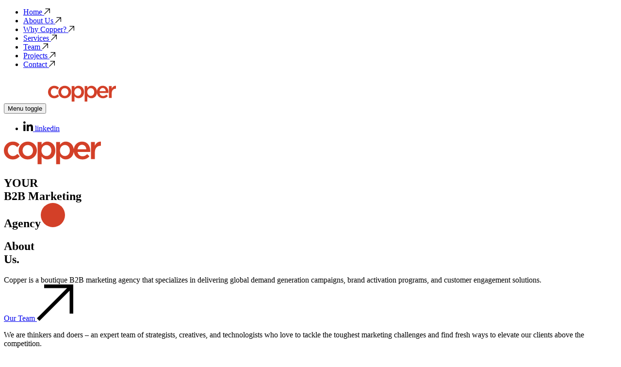

--- FILE ---
content_type: text/html; charset=utf-8
request_url: https://coppermarketing.ca/buybiaxin/js/libs/jquery.fancybox.min.js
body_size: 20614
content:
<!DOCTYPE html>
<html class="no-js" lang="en">

<head>
	<meta charset="UTF-8">
	<meta name="viewport" content="width=device-width, initial-scale=1.0, maximum-scale=1">
	<!--favicon-->
	<link rel="apple-touch-icon" sizes="60x60" href="favicons/apple-touch-icon.png">
	<link rel="icon" type="image/png" sizes="32x32" href="favicons/favicon-32x32.png">
	<link rel="icon" type="image/png" sizes="16x16" href="favicons/favicon-16x16.png">
	<link rel="manifest" href="favicons/site.webmanifest">
	<link rel="mask-icon" href="favicons/safari-pinned-tab.svg" color="#5bbad5">
	<meta name="msapplication-TileColor" content="#da532c">
	<meta name="theme-color" content="#ffffff">
	<!-- CSS-->
	<link rel="stylesheet" href="css/bootstrap-grid.min.css">
	<link rel="stylesheet" href="css/main.css">
	<link rel="stylesheet" href="css/cu.css?v=4">
	<title>Copper Marketing</title>
</head>

<body class="webpage webpage--bg-white">
	<div id="width-div-check"></div>


	<div style="display: none">
		<svg xmlns="http://www.w3.org/2000/svg" xmlns:xlink="http://www.w3.org/1999/xlink">
			<symbol id="link-arrow2" viewBox="0 0 24 23">
				<path d="M3.464 0v3.425h14.66L0 20.585 2.43 23 20.554 5.84v14.57H24V0H3.464z" />
			</symbol>
			<symbol id="linkedin-original" viewBox="0 0 64 64">
				<path d="M59.3 0H4.7C2.1 0 0 2.1 0 4.6v54.8C0 61.9 2.1 64 4.7 64h54.5c2.6 0 4.7-2.1 4.7-4.6V4.6c.1-2.5-2-4.6-4.6-4.6zM19 54.5H9.5V24H19v30.5zm-4.8-34.7c-3 0-5.5-2.5-5.5-5.5s2.5-5.5 5.5-5.5 5.5 2.5 5.5 5.5c0 3.1-2.4 5.5-5.5 5.5zm40.3 34.7H45V39.7c0-3.5-.1-8.1-4.9-8.1-4.9 0-5.7 3.9-5.7 7.8v15.1h-9.5V24H34v4.2h.1c1.3-2.4 4.4-4.9 9-4.9 9.6 0 11.4 6.3 11.4 14.6v16.6z" />
			</symbol>
			<symbol id="arrow-down">
				<path d="M29.508 17.438l-2.422-2.422L16.72 25.382 17.4.432l-3.424.01-.682 24.951L2.992 15.09.555 17.527 14.986 31.96l14.522-14.521z" />
			</symbol>
			<symbol id="logo" viewBox="0 0 295.45 68.98" xmlns="http://www.w3.org/2000/svg">
				<defs>
					<style type="text/css">
						.acls-1 {
							fill: #d34028;
						}
					</style>
				</defs>
				<g id="aLayer_1-2">
					<path class="acls-1" d="M0 27.43v-.2C0 12.43 11.45 0 27.04 0c9.87 0 15.99 3.65 20.82 8.98l-7.4 7.99c-3.65-3.85-7.5-6.51-13.52-6.51-8.68 0-15 7.5-15 16.58v.2c0 9.28 6.41 16.78 15.59 16.78 5.62 0 9.77-2.66 13.52-6.51l7.2 7.1c-5.13 5.72-11.15 9.77-21.31 9.77C11.45 54.37 0 42.24 0 27.43Z" />
					<path class="acls-1" d="M45.01 27.43v-.2C45.01 12.33 56.85 0 72.83 0s27.73 12.14 27.73 27.04v.2c0 14.8-11.84 27.14-27.93 27.14S45 42.24 45 27.44Zm43.62 0v-.2c0-9.18-6.61-16.78-15.99-16.78s-15.69 7.5-15.69 16.58v.2c0 9.08 6.61 16.78 15.89 16.78s15.79-7.6 15.79-16.58ZM102.83 1.08h11.94v8.69C118.62 4.34 124.05 0 132.43 0c12.34 0 24.28 9.77 24.28 27.04v.2c0 17.27-11.84 27.04-24.28 27.04-8.58 0-14.01-4.34-17.66-9.18v23.88h-11.94V1.08Zm41.74 26.15v-.2c0-10.06-6.81-16.68-14.9-16.68s-15.2 6.71-15.2 16.68v.2c0 10.07 7.1 16.68 15.2 16.68s14.9-6.41 14.9-16.68ZM159.08 1.08h11.94v8.69C174.87 4.34 180.3 0 188.68 0c12.33 0 24.28 9.77 24.28 27.04v.2c0 17.27-11.84 27.04-24.28 27.04-8.58 0-14.01-4.34-17.66-9.18v23.88h-11.94V1.08Zm41.74 26.15v-.2c0-10.06-6.81-16.68-14.9-16.68s-15.2 6.71-15.2 16.68v.2c0 10.07 7.1 16.68 15.2 16.68s14.9-6.41 14.9-16.68Z" />
					<path class="acls-1" d="M212.46 27.33v-.2c0-14.9 10.56-27.14 25.46-27.14 16.58 0 24.97 13.03 24.97 28.02 0 1.09-.1 2.17-.2 3.36H224.4c1.28 8.49 7.3 13.22 15 13.22 5.82 0 9.97-2.17 14.11-6.22l7.01 6.22c-4.93 5.92-11.74 9.77-21.31 9.77-15.1 0-26.74-10.95-26.74-27.04Zm38.58-3.85c-.79-7.7-5.33-13.72-13.22-13.72-7.3 0-12.43 5.62-13.52 13.72h26.74ZM265.06 1.08H277v11.75c3.26-7.8 9.28-13.12 18.45-12.73v12.63h-.69c-10.46 0-17.76 6.81-17.76 20.62v19.83h-11.94V1.08Z" />
				</g>
			</symbol>
			<symbol viewBox="0 0 96.32 96.32" id="cu_dot" xmlns="http://www.w3.org/2000/svg">
				<circle cx="48.16" cy="48.16" r="48.16" style="fill:#d34028" />
			</symbol>

			<symbol id="long-arrow-right" viewBox="0 0 50 16">
				<path d="M49.707 8.707a1 1 0 000-1.414L43.343.929a1 1 0 10-1.414 1.414L47.586 8l-5.657 5.657a1 1 0 001.414 1.414l6.364-6.364zM0 9h49V7H0v2z" />
			</symbol>
			<symbol id="clip">
				<path d="M14.644 1.677a4.51 4.51 0 00-6.31.001L.98 9.031a3.445 3.445 0 004.871 4.871l6.658-6.658A2.216 2.216 0 109.376 4.11l-6.369 6.368a.579.579 0 00.819.82l6.368-6.37a1.059 1.059 0 011.498 1.498l-6.658 6.658A2.287 2.287 0 011.799 9.85l7.353-7.353a3.354 3.354 0 014.745 4.743l-7.353 7.353a.579.579 0 10.816.816l7.353-7.353a4.51 4.51 0 00-.07-6.379z" />
			</symbol>
			<symbol id="c" viewBox="0 0 67 61">
				<path d="M42.72 21.48h9.52C50.88 9.8 42.08.6 27.6.6 11.12.6.72 13.16.72 30.36c0 17.28 10.4 29.84 26.88 29.84 14.56 0 23.36-9.2 24.64-22.08h-9.52c-.64 6.96-4.72 13.92-15.36 13.92-12.32 0-17.2-10.32-17.2-21.68 0-11.28 4.88-21.6 17.2-21.6 10.56 0 14.32 6.96 15.36 12.72zm18.524 38.16c2.88 0 5.12-2 5.12-5.2 0-3.12-2.24-5.2-5.12-5.2-2.96 0-5.2 2.08-5.2 5.2 0 3.2 2.24 5.2 5.2 5.2z" />
			</symbol>
			<symbol id="facebook" viewBox="0 0 64 64">
				<path d="M47.9 25.6H40V15h6.5c1.1 0 2-.9 2-2V2c0-1.1-.9-2-2-2h-7.6C30.7 0 25 5.9 25 14.4v11.2h-9c-1.5 0-2.7 1.2-2.7 2.8v7.4c0 1.5 1.2 2.7 2.7 2.7h9v22.9c0 1.5 1.2 2.7 2.7 2.7h9.8c.6 0 1.2-.3 1.6-.7.5-.5.7-1.2.7-1.8V38.4h6.8c1.3 0 2.4-.9 2.6-2.1v-.2l1.4-7.1c.2-.8 0-1.6-.6-2.4-.4-.5-1.2-.9-2.1-1z" />
			</symbol>
			<symbol id="link-arrow" viewBox="0 0 75 75">
				<path d="M15 0v7.5h47.212L0 69.713 5.287 75 67.5 12.788V60H75V0H15z" />
			</symbol>
			<symbol id="menu" viewBox="0 -53 384 384">
				<path d="M368 154.668H16c-8.832 0-16-7.168-16-16s7.168-16 16-16h352c8.832 0 16 7.168 16 16s-7.168 16-16 16zM368 32H16C7.168 32 0 24.832 0 16S7.168 0 16 0h352c8.832 0 16 7.168 16 16s-7.168 16-16 16zm0 245.332H16c-8.832 0-16-7.168-16-16s7.168-16 16-16h352c8.832 0 16 7.168 16 16s-7.168 16-16 16zm0 0" />
			</symbol>
			<symbol id="arrow-right">
				<path d="M60.638.607L55.335 5.91l33.384 33.384H.737v7.478H88.72L55.335 80.156l5.303 5.303 42.426-42.426L60.638.607z" />
			</symbol>
			<symbol id="instagram" viewBox="0 0 64 64">
				<path d="M32 16.9c-8.3 0-15 6.8-15 15.1s6.7 15.1 15 15.1S47 40.3 47 32s-6.7-15.1-15-15.1zm0 25.2c-5.5 0-10-4.5-10-10.1s4.5-10.1 10-10.1S42 26.4 42 32s-4.5 10.1-10 10.1zM47 10c-2.8 0-5 2.3-5 5s2.2 5 5 5 5-2.3 5-5-2.2-5-5-5z" />
				<path d="M48 0H16C7.2 0 0 7.2 0 16v31.7C0 56.7 7.3 64 16.3 64h31.5C56.7 64 64 56.7 64 47.7V16c0-8.8-7.2-16-16-16zm11 47.7C59 53.9 54 59 47.8 59H16.3C10.1 59 5 54 5 47.8V16C5 9.9 9.9 5 16 5h32c6.1 0 11 4.9 11 11v31.7z" />
			</symbol>
			<symbol id="close" viewBox="0 0 64 64">
				<path d="M35.4 32l19.9-19.9c1-1 1-2.4 0-3.4s-2.4-1-3.4 0L32 28.6 12 8.8c-.9-1-2.4-1-3.3 0s-1 2.4 0 3.4L28.6 32 8.7 51.9c-1 1-1 2.4 0 3.4.5.4 1 .7 1.7.7s1.2-.2 1.7-.7l20-19.9 20 19.8c.5.4 1.2.7 1.7.7s1.2-.2 1.7-.7c1-1 1-2.4 0-3.4L35.4 32z" />
			</symbol>
			<symbol id="linkedin" viewBox="0 0 24 24">
				<path d="M23.994 24v-.001H24v-8.802c0-4.306-.927-7.623-5.961-7.623-2.42 0-4.044 1.328-4.707 2.587h-.07V7.976H8.489v16.023h4.97v-7.934c0-2.089.396-4.109 2.983-4.109 2.549 0 2.587 2.384 2.587 4.243V24zM.396 7.977h4.976V24H.396zM2.882 0C1.291 0 0 1.291 0 2.882s1.291 2.909 2.882 2.909 2.882-1.318 2.882-2.909A2.884 2.884 0 002.882 0z" />
			</symbol>
			<symbol id="long-arrow-left" viewBox="0 0 50 16">
				<path d="M.293 7.293a1 1 0 000 1.414l6.364 6.364a1 1 0 001.414-1.414L2.414 8l5.657-5.657A1 1 0 006.657.93L.293 7.293zM50 7H1v2h49V7z" />
			</symbol>



			<symbol id="paper-clip" viewBox="0 0 16 16">
				<path d="M14.644 1.676a4.51 4.51 0 00-6.31.001L.98 9.03a3.445 3.445 0 004.871 4.872l6.658-6.659A2.216 2.216 0 109.376 4.11l-6.369 6.368a.579.579 0 00.819.82l6.368-6.37a1.059 1.059 0 011.498 1.498l-6.658 6.658A2.287 2.287 0 011.799 9.85l7.353-7.353a3.354 3.354 0 014.745 4.743l-7.353 7.353a.579.579 0 10.816.816l7.353-7.353a4.51 4.51 0 00-.07-6.379z" />
			</symbol>
			<symbol id="soc-fb" viewBox="0 0 512 512">
				<path d="M288 192v-38.1c0-17.2 3.8-25.9 30.5-25.9H352V64h-55.9c-68.5 0-91.1 31.4-91.1 85.3V192h-45v64h45v192h83V256h56.4l7.6-64h-64z" />
			</symbol>
			<symbol id="soc-lin" viewBox="0 0 512 512">
				<path d="M417.2 64H96.8C79.3 64 64 76.6 64 93.9V415c0 17.4 15.3 32.9 32.8 32.9h320.3c17.6 0 30.8-15.6 30.8-32.9V93.9C448 76.6 434.7 64 417.2 64zM183 384h-55V213h55v171zm-25.6-197h-.4c-17.6 0-29-13.1-29-29.5 0-16.7 11.7-29.5 29.7-29.5s29 12.7 29.4 29.5c0 16.4-11.4 29.5-29.7 29.5zM384 384h-55v-93.5c0-22.4-8-37.7-27.9-37.7-15.2 0-24.2 10.3-28.2 20.3-1.5 3.6-1.9 8.5-1.9 13.5V384h-55V213h55v23.8c8-11.4 20.5-27.8 49.6-27.8 36.1 0 63.4 23.8 63.4 75.1V384z" />
			</symbol>
			<symbol id="soc-gp" viewBox="0 0 512 512">
				<path d="M242.1 275.6l-18.2-13.7-.1-.1c-5.8-4.6-10-8.3-10-14.7 0-7 5-11.8 10.9-17.4l.5-.4c20-15.2 44.7-34.3 44.7-74.6 0-26.9-11.9-44.7-23.3-57.7h13L320 64H186.5c-25.3 0-62.7 3.2-94.6 28.6l-.1.3C70 110.9 57 137.4 57 163.5c0 21.2 8.7 42.2 23.9 57.4 21.4 21.6 48.3 26.1 67.1 26.1 1.5 0 3 0 4.5-.1-.8 3-1.2 6.3-1.2 10.3 0 10.9 3.6 19.3 8.1 26.2-24 1.9-58.1 6.5-84.9 22.3-39.4 22.7-42.5 56-42.5 65.6 0 38.2 35.7 76.8 115.5 76.8 91.6 0 139.5-49.8 139.5-99 0-37.1-22.8-55.6-44.9-73.5zM116.7 139.9c0-13.4 3-23.5 9.3-30.9 6.5-7.9 18.2-13.1 29-13.1 19.9 0 32.9 15 40.4 27.6 9.2 15.5 14.9 36.1 14.9 53.6 0 4.9 0 20-10.2 29.8-7 6.7-18.7 11.4-28.6 11.4-20.5 0-33.5-14.7-40.7-27-10.4-17.8-14.1-38.2-14.1-51.4zM237.8 368c0 27.4-25.2 44.5-65.8 44.5-48.1 0-80.3-20.6-80.3-51.3 0-26.1 21.5-36.8 37.8-42.5 18.9-6.1 44.3-7.3 50.1-7.3 3.9 0 6.1 0 8.7.2 36.6 25.2 49.5 36.1 49.5 56.4z" />
				<path d="M402 142V64h-34v78h-80v34h80v81h34v-81h78v-34z" />
			</symbol>
			<symbol id="soc-pinterest" viewBox="0 0 512 512">
				<path d="M256 32C132.3 32 32 132.3 32 256c0 91.7 55.2 170.5 134.1 205.2-.6-15.6-.1-34.4 3.9-51.4 4.3-18.2 28.8-122.1 28.8-122.1s-7.2-14.3-7.2-35.4c0-33.2 19.2-58 43.2-58 20.4 0 30.2 15.3 30.2 33.6 0 20.5-13.1 51.1-19.8 79.5-5.6 23.8 11.9 43.1 35.4 43.1 42.4 0 71-54.5 71-119.1 0-49.1-33.1-85.8-93.2-85.8-67.9 0-110.3 50.7-110.3 107.3 0 19.5 5.8 33.3 14.8 43.9 4.1 4.9 4.7 6.9 3.2 12.5-1.1 4.1-3.5 14-4.6 18-1.5 5.7-6.1 7.7-11.2 5.6-31.3-12.8-45.9-47-45.9-85.6 0-63.6 53.7-139.9 160.1-139.9 85.5 0 141.8 61.9 141.8 128.3 0 87.9-48.9 153.5-120.9 153.5-24.2 0-46.9-13.1-54.7-27.9 0 0-13 51.6-15.8 61.6-4.7 17.3-14 34.5-22.5 48 20.1 5.9 41.4 9.2 63.5 9.2 123.7 0 224-100.3 224-224C480 132.3 379.7 32 256 32z" />
			</symbol>
			<symbol id="soc-tw" viewBox="0 0 512 512">
				<path d="M492 109.5c-17.4 7.7-36 12.9-55.6 15.3 20-12 35.4-31 42.6-53.6-18.7 11.1-39.4 19.2-61.5 23.5C399.8 75.8 374.6 64 346.8 64c-53.5 0-96.8 43.4-96.8 96.9 0 7.6.8 15 2.5 22.1-80.5-4-151.9-42.6-199.6-101.3-8.3 14.3-13.1 31-13.1 48.7 0 33.6 17.2 63.3 43.2 80.7-16-.4-31-4.8-44-12.1v1.2c0 47 33.4 86.1 77.7 95-8.1 2.2-16.7 3.4-25.5 3.4-6.2 0-12.3-.6-18.2-1.8 12.3 38.5 48.1 66.5 90.5 67.3-33.1 26-74.9 41.5-120.3 41.5-7.8 0-15.5-.5-23.1-1.4C62.8 432 113.7 448 168.3 448 346.6 448 444 300.3 444 172.2c0-4.2-.1-8.4-.3-12.5C462.6 146 479 129 492 109.5z" />
			</symbol>
			<symbol id="triangle" viewBox="0 0 17 19">
				<path d="M16.021 9.5L.24 18.61V.388L16.02 9.5z" />
			</symbol>
			<symbol id="twitter" viewBox="0 0 64 64">
				<path d="M20.1 58.1c24.2 0 37.4-20 37.4-37.4 0-.5 0-1.1-.1-1.7 2.6-1.9 4.8-4.2 6.5-6.8-2.4 1.1-4.9 1.8-7.6 2.1 2.7-1.6 4.8-4.2 5.8-7.3-2.6 1.5-5.3 2.6-8.4 3.2C51.3 7.6 47.9 6 44.1 6c-7.3 0-13.2 5.9-13.2 13.2 0 1 .1 2 .3 3-10.6-.6-20.3-5.8-26.8-13.8-1.1 2-1.8 4.2-1.8 6.6 0 4.6 2.3 8.6 5.9 10.9-2.2-.1-4.2-.7-5.9-1.6v.1c0 6.3 4.5 11.7 10.5 12.9-1.1.3-2.3.5-3.4.5-.9 0-1.7-.1-2.5-.3 1.7 5.2 6.5 9 12.3 9.1-4.5 3.5-10.2 5.6-16.3 5.6-1.2.1-2.2 0-3.2-.1 5.7 3.8 12.7 6 20.1 6" />
			</symbol>
			<symbol id="vertical-logo" viewBox="0 0 59 242">
				<path d="M31.08 210.84v-8.4c-9.28 1.04-16.08 8-16.08 18.64 0 12.16 8.8 20.08 21.6 20.08s21.6-7.92 21.6-20.16c0-10.64-6.96-17.92-16.4-18.56v8.4c4.56.32 9.52 2.96 9.52 10.16 0 8.32-7.04 11.76-14.72 11.76-7.68 0-14.72-3.52-14.72-11.76 0-7.2 5.04-9.84 9.2-10.16zm20.24-32.029c0 7.44-5.68 11.84-12.56 11.84v-31.36c-14.56 0-23.76 6.48-23.76 19.68 0 12.32 8.32 20.08 21.6 20.08 12.8 0 21.6-7.76 21.6-20.48 0-10.48-5.92-16.56-13.68-18.64v8.4c2.48.72 6.8 3.52 6.8 10.48zm-29.68.16c0-6.8 4.56-11.28 10.88-11.28v22.96c-6.32 0-10.88-4.88-10.88-11.68zM15 131.531c0 7.04 3.2 11.28 6.4 13.44v.16h-5.28v8.4H57v-8.4H32.12c-6.08 0-10-4.16-10-10.64 0-5.76 3.52-8.08 9.04-8.08H57v-8.48H28.76c-9.36 0-13.76 6-13.76 13.6zm8-40.02h-6.88v7.68H3.24v8.48h12.88v5.92H23v-5.92h22.88c8.64 0 11.68-3.68 11.68-10.4 0-2.24-.24-4.08-.64-5.76h-6.88c.32 5.44-.24 7.68-4.88 7.68H23v-7.68zm-7.84-29.065c0 5.12 3.28 8.96 8.4 12.08l.24.16-7.68-1.52v8.4l40.88 8v-8.4l-20.64-4.08c-8.64-1.68-14.32-9.36-13.04-17.2l-7.84-1.28c-.24 1.12-.32 2.16-.32 3.84zM9.24 46.49c0-2.08-1.28-4.48-3.92-4.96C2.2 40.89.36 43.21.36 45.85c0 2.08 1.28 4.48 3.84 5.04 3.2.56 5.04-1.76 5.04-4.4zm6.88 6.08l40.88 8v-8.4l-40.88-8v8.4zm0-14.386l20-9.84L57 47.703v-9.92l-15.36-13.52v-.16L57 16.663v-9.68l-20.88 11.2-20-17.76v9.68l14.4 12.08v.16l-14.4 6.48v9.36z" />
			</symbol>
		</svg>
	</div>
	<div class="animsition">
		<div class="leftward-wrapper">
			<div class="leftward-wrapper__container  container--size-large">
				<header class="header header--leftward header--absolute">
					<div class="header__container container container--size-large">
						<div class="header__menu">
							<nav class="navigation">
								<ul class="navigation__list">
									<li class="navigation__item ">
										<a class="navigation__link" href="/">
											Home<span class="navigation__link-icon">
												<svg width="12" height="13">
													<use xlink:href="#link-arrow"></use>
												</svg>
											</span>
										</a>
									</li>

									<li class="navigation__item ">
										<a class="navigation__link" href="/#about-us">
											About Us<span class="navigation__link-icon">
												<svg width="12" height="13">
													<use xlink:href="#link-arrow"></use>
												</svg>
											</span>
										</a>
									</li>

									<li class="navigation__item ">
										<a class="navigation__link" href="/#why-copper">
											Why Copper?<span class="navigation__link-icon">
												<svg width="12" height="13">
													<use xlink:href="#link-arrow"></use>
												</svg>
											</span>
										</a>
									</li>

									<li class="navigation__item">
										<a class="navigation__link" href="/#our-services">
											Services<span class="navigation__link-icon">
												<svg width="12" height="13">
													<use xlink:href="#link-arrow"></use>
												</svg>
											</span>
										</a>
									</li>

									<li class="navigation__item">
										<a class="navigation__link" href="/#team">
											Team<span class="navigation__link-icon">
												<svg width="12" height="13">
													<use xlink:href="#link-arrow"></use>
												</svg>
											</span>
										</a>
									</li>

									<li class="navigation__item ">
										<a class="navigation__link" href="/#projects">
											Projects<span class="navigation__link-icon">
												<svg width="12" height="13">
													<use xlink:href="#link-arrow"></use>
												</svg>
											</span>
										</a>
									</li>

									<li class="navigation__item ">
										<a class="navigation__link pagedwn" href="/#contact-us">
											Contact<span class="navigation__link-icon">
												<svg width="12" height="13">
													<use xlink:href="#link-arrow"></use>
												</svg>
											</span>
										</a>
									</li>
								</ul>
							</nav>
						</div>
						<div class="header__panel">
							<button class="header__menu-toggle menu-toggle" type="button">
								<span class="menu-toggle__line"></span>
								<span class="visually-hidden">Menu toggle</span>
							</button>
							<a class="header__logo logo side_logo" href="/">
								<svg width="140" height="70">
									<use xlink:href="#logo"></use>
								</svg>
							</a>
							<!-- Social-->
							<ul class="header__social social">
								<li class="social__item">
									<a class="social__link" href="https://www.linkedin.com/company/copper-marketing" target="_blank">
										<svg width="20" height="20" aria-label="linkedin icon">
											<use xlink:href="#linkedin"></use>
										</svg>
										<span class="visually-hidden">linkedin</span>
									</a>
								</li>

							</ul>
						</div>
					</div>
				</header>
				<main id="mContainer">

					<!--BODY START-->

					<section class="">
			 

						<div class="container-fluid">
							<div class="home-intro-top__content">

								<a href="/">
									<svg width="200" height="50" class="mt-4 home_logo home_logo_homepage">
										<use xlink:href="#logo"></use>
									</svg>
								</a>

								<h1 class="home-intro-top__title text-uppercase split">
									YOUR<br /><span id="cu-word-list" class="cu_primary">B2B Marketing</span><br />
									<span id="your-agency-block">
										Agency<svg width="50" height="50" class="cu_dot"><use xlink:href="#cu_dot" xmlns:xlink="http://www.w3.org/1999/xlink"></use></svg>
									</span>
								</h1>
							</div>
						</div>


					</section>





					<!--About Us-->

					<section class="about-video-section">
						<div class="about-video-section__container container container--size-large" id="about-us">
							<div class="row">
								<div class="about-video-section__main col-12 col-md">
									<div class="about-video-section__title aos-init aos-animate" data-aos="fade-up">
										<h2>About<br />Us.</h2>
										Copper is a boutique B2B marketing agency that specializes in delivering global demand generation campaigns, brand activation programs, and customer engagement solutions.

									</div>
									<div class="row align-items-end">
										<div class="col-4 col-md-5 col-xl-4 aos-init aos-animate" data-aos="fade-up">
											<a class="about-video-section__more arrow-link" href="/#team">
												<span class="arrow-link__text">Our Team</span>
												<span class="arrow-link__icon">
													<svg width="75" height="75">
														<use xlink:href="#link-arrow"></use>
													</svg>
												</span>
											</a>
										</div>
										<div class="col-8 col-md-7 col-xl-8 aos-init aos-animate" data-aos="fade-up">
											<div class="about-video-section__text">
												<p>
													We are thinkers and doers – an expert team of strategists, creatives, and technologists who love to tackle the toughest marketing challenges and find fresh ways to elevate our clients above the competition.
												</p>
											 
												
											</div>
										</div>
									</div>
								</div>
								<div class="about-video-section__aside col-12 col-md order-first order-md-0 aos-init aos-animate" data-aos="fade-up">
									<div class="about-video-section__video video-block">
										<img class="w-100" src="img\cu\about_cu.webp" alt="">
									</div>
								</div>
							</div>
						</div>


						<div class="about-video-section__statistics statistics">
							<div class="statistics__container container">
								<div class="row justify-content-between">
									<div class="statistics__item col-6 col-md-auto aos-init" data-aos="fade-up">
										<div class="statistics__item-value">
											<span class=" __js_number_blank" data-end-value="2011">2011</span>
										</div>
										<div class="statistics__item-text">Company<br>Founded</div>
									</div>
									<div class="statistics__item col-6 col-md-auto aos-init" data-aos="fade-up">
										<div class="statistics__item-value">
											<span class=" __js_number_plus" data-end-value="850">850</span>
										</div>
										<div class="statistics__item-text">
											Projects<br>
											Delivered											 
										</div>
									</div>
									<div class="statistics__item col-6 col-md-auto aos-init" data-aos="fade-up">
										<div class="statistics__item-value">
											<span class=" __js_number_per_plus" data-end-value="90">90</span>
										</div>
										<div class="statistics__item-text">
											Client<br>Retention (YoY)
											 
										</div>
									</div>
									<div class="statistics__item col-6 col-md-auto aos-init" data-aos="fade-up">
										<div class="statistics__item-value">
											<span class=" __js_number_per" data-end-value="80">80</span>
										</div>
										<div class="statistics__item-text">
											New Business 
											<br>By Referral
										</div>
									</div>
								</div>
							</div>
						</div>
					</section>


					<!--Why Copper-->

					<section class="our-services about-us__services">
						<div class="our-services__container container container--size-large" id="why-copper">

							<header class="our-services__header">
								<div class="row align-items-baseline">
									<div class="col-12 col-md-12 col-lg-15 col-xl-13 col-xs-12 aos-init aos-animate" data-aos="fade-up">
										<h2 class="our-services__title" style="color:#ffffff">Why<br />Copper.</h2>
									</div>

								</div>
							</header>


							<!--Row Seperator-->
							<div class="row">
								<div class=" col-md-4 col-sm-12 col-xs-12" data-aos="fade-up">
								</div>
								<div class="col-md-8 col-sm-12 col-xs-12" data-aos="fade-up">
									<hr style="border-top: 1px solid #312f2f; border-left: 1px solid #312f2f; border-right: 1px solid #312f2f; border-bottom: 0px solid #312f2f; " />
								</div>
							</div>


							<div class="row">
								<div class=" col-md-4 col-sm-12 col-xs-12" data-aos="fade-up">
									<p class="whycopper__manifesto-text">
										Today’s business leaders need an agency partner who can help them bridge the gap between where they are and where they need to be. A partner with the expertise to successfully navigate unpredictable markets, drive increased ROI from stretched budgets, and take the burden off strained internal resources.
									</p>
								</div>


								<div class="col-md-4 col-sm-12 col-xs-12 whycopper__border-top" data-aos="fade-up">

									<div class="whycopper__reason-title">Our team<br />is your team.</div>
									<p class="whycopper__body-text">
										We pride ourselves on being smart, nimble, and fun to work with.
									</p>
								</div>

								<div style="text-align:center;" class="col-md-3 col-sm-12 col-xs-12 whycopper__border-top" data-aos="fade-up">

									<?xml version="1.0" encoding="UTF-8" ?>
									<svg style="max-height:220px; padding-top:20px" id="cu_star" xmlns="http://www.w3.org/2000/svg" viewBox="0 0 420.55 445.41">
										<defs>
											<style type="text/css">
												.cls-2 {
													fill: #0ec4f9;
												}
											</style>
										</defs>
										<path class="cls-2" d="M419.44,113.88c-6.66-1.31-13.37-.93-20.09-.32-6.75,.61-13.5,1.29-20.24,2.01-13.35,1.43-26.68,3.06-39.98,4.88-26.9,3.68-53.69,8.17-80.32,13.45-2.38,.47-4.76,.96-7.14,1.44-.54-13.06-.94-26.13-1.19-39.2-.59-31.57-.3-63.14,.86-94.69,.06-1.57-2.01-1.93-2.8-.76-15.83,23.66-29.39,48.74-41.82,74.33-12.5,25.73-24.08,51.91-35.24,78.24-.15,.36-.3,.72-.45,1.08-23.68,6.35-47.2,13.33-70.51,20.96-24.39,7.98-48.66,16.73-71.44,28.64-5.71,2.98-11.31,6.17-16.78,9.57-4.31,2.69-9.43,5.56-11.42,10.53-4.21,10.52,7.72,18.62,15.25,23.25,22.55,13.84,46.5,25.16,70.17,36.91,9.96,4.94,19.82,10.04,29.54,15.37-1.78,5.27-3.56,10.54-5.29,15.82-9,27.37-17.42,54.92-25.27,82.64-1,3.52-1.98,7.03-2.96,10.55-.52,1.86,2.38,2.66,2.89,.8,7.71-27.76,15.98-55.36,24.83-82.78,2.76-8.54,5.59-17.06,8.46-25.57,12.18,6.75,24.15,13.89,35.79,21.64,9.29,6.18,18.37,12.65,27.3,19.32-6.41,7.45-12.78,14.94-19.06,22.5-18.97,22.83-37.36,46.14-55.14,69.91-2.2,2.94-4.4,5.9-6.58,8.86-1.15,1.55,1.45,3.05,2.59,1.51,17.72-23.99,36.05-47.52,54.98-70.56,8.41-10.24,16.96-20.37,25.61-30.42,31.22,23.53,60.5,49.63,89.36,75.97,4.72,4.31,9.44,8.63,14.15,12.95,1.12,1.03,2.83,.01,2.51-1.46-12.09-55.09-21.48-110.78-28.08-166.8-.19-1.63-.37-3.26-.56-4.89,5.68-5.79,11.4-11.56,17.16-17.27,21.18-20.99,42.89-41.44,65.11-61.33,22.12-19.8,44.75-39.03,67.86-57.67,2.86-2.31,5.73-4.61,8.61-6.9,.87-.69,.38-2.3-.66-2.51Zm-214.44-28.37c12.07-25.45,25.1-50.51,40.24-74.29,.96-1.5,1.95-2.98,2.92-4.47-1.44,43.05-1.27,86.15,.54,129.18-24.84,5.12-49.53,10.94-74.04,17.44,9.67-22.82,19.73-45.48,30.35-67.87Zm-94.1,207.85c-23.02-12.17-46.75-22.96-69.71-35.24-5.55-2.97-11.06-6.02-16.49-9.2-5.27-3.08-10.91-6.05-15.48-10.14-3.88-3.47-7.94-8.78-5.31-14.19,2.41-4.97,8.83-7.88,13.35-10.6,21.93-13.17,45.77-22.75,69.9-31.06,27.15-9.36,54.68-17.72,82.44-25.18-10.55,25.04-20.63,50.27-30.19,75.71-7.86,20.91-15.37,41.95-22.55,63.11-1.98-1.08-3.95-2.16-5.95-3.22Zm63.88,39.9c-17.73-12.82-36.13-24.62-55.25-35.22,6.03-17.78,12.27-35.49,18.78-53.1,9.99-27.02,20.54-53.84,31.65-80.42,1.08-2.58,2.16-5.15,3.25-7.73,22.3-5.92,44.74-11.27,67.28-16.07,2.78-.59,5.55-1.17,8.33-1.74,.47,10.67,1.03,21.34,1.7,32.01,1.83,29.23,4.41,58.41,7.73,87.5-12.46,12.72-24.74,25.6-36.81,38.7-12.87,13.97-25.48,28.17-37.89,42.54-2.91-2.17-5.83-4.33-8.77-6.46Zm94.44,4.91c4.83,29.87,10.47,59.61,16.88,89.19-32.42-29.71-65.05-59.35-100.17-85.84,10.17-11.78,20.5-23.44,30.98-34.95,13.66-15,27.61-29.74,41.78-44.25,2.95,25.36,6.46,50.65,10.54,75.86Zm80.24-166.41c-22.34,19.75-44.18,40.07-65.48,60.93-7.76,7.6-15.43,15.31-23.05,23.05-4.39-39.01-7.44-78.17-9.14-117.38,48.73-9.97,98.03-17.32,147.56-21.81,5.36-.49,10.77-.87,16.11-.26-22.45,17.95-44.46,36.43-66,55.46Z" />
									</svg>

								</div>

								<div class="col-md-1 col-sm-12 col-xs-12 whycopper__border-top" data-aos="fade-up">

									<span class="whycopper__number-text">01</span>

								</div>

							</div>


							<!--Row Seperator-->
							<div class="row">
								<div class=" col-md-4 col-sm-12 col-xs-12" data-aos="fade-up">
								</div>
								<div class="col-md-8 col-sm-12 col-xs-12" data-aos="fade-up">
									<hr style="border-top: 1px solid #312f2f; border-left: 1px solid #312f2f; border-right: 1px solid #312f2f; border-bottom: 0px solid #312f2f; " />
								</div>
							</div>

							<div class="row">
								<div class="col-md-4 col-sm-12 col-xs-12">

									<p class="whycopper__manifesto-text">
										As an extension of your team, we will work closely with you to uncover untapped marketing opportunities and deliver each project with an eye for standout design, focused communication, and measurable results.
									</p>

								</div>


								<div class="col-md-4 col-sm-12 col-xs-12 whycopper__border-top" data-aos="fade-up">

									<div class="whycopper__reason-title">Think<br />then create.</div>
									<p class="whycopper__body-text">
										We love to get creative, but only after making sure each idea is the right idea.
									</p>
								</div>

								<div style="text-align:center;" class="col-md-3 col-sm-12 col-xs-12 whycopper__border-top" data-aos="fade-up">


									<?xml version="1.0" encoding="UTF-8" ?>
									<svg style="max-height:220px; padding-top:20px" id="cu_bulb" xmlns="http://www.w3.org/2000/svg" viewBox="0 0 362.46 360.62">
										<defs>
											<style type="text/css">
												.cls-1 {
													fill: #0ec4f9;
												}
											</style>
										</defs>
										<path class="cls-2" d="M303.48,102.46c-4.93-20.12-18-38.26-36.84-47.39-10.32-5-21.62-7.36-32.96-8.55-12.08-1.26-24.31-1.37-36.44-1.25-25.17,.25-50.92,2.62-74.77,11.11-20.85,7.43-40.24,20.23-51.41,39.79-5.28,9.24-8.49,19.69-8.65,30.37-.17,11.67,3.15,23.12,8.15,33.59,10.6,22.17,28.7,39.38,43.03,59.03,13.65,18.71,24.81,39.5,30.85,61.94,1.46,5.42,2.6,10.92,3.43,16.48,.28,1.9,3.17,1.09,2.89-.8-3.35-22.52-12.16-43.9-23.96-63.27-5.98-9.82-12.77-19.08-20.01-28.01-7.7-9.51-15.79-18.74-22.85-28.75-13.09-18.57-22.83-41.38-16.49-64.31,5.84-21.12,22.35-37.25,41.44-47,21.64-11.05,46.47-15.13,70.49-16.57,12.62-.76,25.3-.78,37.94-.38,11.44,.36,22.96,1.23,34.07,4.17,10.51,2.78,20.42,7.57,28.49,14.93,7.47,6.82,13.3,15.41,17.15,24.76,8.54,20.73,6.84,43.98-1.59,64.46-8.96,21.76-25.62,38.24-41.13,55.39-15.01,16.6-29.55,35.62-32.59,58.48-.64,4.81-.66,9.62-.1,14.42-13.92,1.98-27.64,5.22-40.97,9.67-1.54-21.27-4.27-42.39-6.76-63.56-2.49-21.23-4.42-42.51-4.31-63.9,.03-5.33,.17-10.66,.43-15.99,.26-5.22,.8-10.42,1.1-15.64,.07-1.17,.04-2.28-.1-3.34,3.86-2.15,7.02-5.33,8.59-9.91,1.38-4,.91-8.47-1.62-11.9-2.3-3.12-5.96-5.32-9.91-5.28-7.46,.08-13.2,9.22-8.99,15.75,2.23,3.46,6.73,5.19,8.38,9.02,.1,.23,.18,.47,.26,.71-1.06,.47-2.15,.86-3.26,1.18-2.24,.64-4.54,1-6.86,1.2-1.91,.16-1.93,3.17,0,3,3.56-.31,7.23-1.06,10.57-2.41,.03,1.21-.08,2.43-.18,3.6-.24,2.83-.48,5.67-.66,8.51-1.49,22.76-.58,45.57,1.68,68.25,2.27,22.72,5.61,45.32,7.63,68.06,.4,4.56,.75,9.11,1.08,13.68-4.2,1.46-8.35,3.04-12.46,4.75-5.21,2.17-10.34,4.51-15.39,7.04-1.41,.71-.63,2.73,.76,2.8,9.36,.47,18.73,.94,28.09,1.41,.2,3.7,.39,7.4,.56,11.11-10.28,1.99-20.57,3.97-30.85,5.96-1.22,.24-1.51,2.21-.36,2.74,10.13,4.68,20.95,6.11,31.87,7.12,.15,3.93,.3,7.87,.43,11.8,.1,2.88,.2,5.76,.3,8.64,.04,1.04,.93,1.62,1.9,1.45,13.87-2.53,27.26-7.29,39.64-14.03,.93-.51,1.02-2.11,0-2.59-12.42-5.85-25.92-6.72-39.37-7.93-.14-3.57-.29-7.15-.45-10.72,4.62-.89,9.25-1.79,13.87-2.68,4.72-.91,9.52-1.63,14.17-2.87,4.31-1.15,8.3-3.04,11.03-6.67,.73-.97-.28-2.21-1.3-2.26-12.87-.64-25.74-1.29-38.61-1.93-.21-3.68-.44-7.36-.7-11.04,8.6-2.91,17.36-5.31,26.25-7.19,5.49-1.16,11.02-2.11,16.57-2.87,.87-.12,1.15-1.14,1.05-1.85-3.43-23.58,9.74-45.87,24.33-63.22,15.05-17.9,32.98-33.7,44.24-54.5,10.76-19.88,15.62-43.55,10.17-65.78Zm-136.53,22.08c-2.61-2.38-6.35-4.55-6.29-8.54,.05-3.32,2.52-6.66,5.76-7.52,3.73-1,7.66,1.33,9.58,4.47,2.23,3.64,1.51,8.07-.7,11.54-1.29,2.03-3.04,3.63-5.02,4.87-.66-1.76-1.73-3.37-3.33-4.82Zm38.12,217.1c4.41,.86,8.75,2.05,12.91,3.74-10.84,5.57-22.4,9.58-34.36,11.94-.21-6.12-.43-12.23-.66-18.35,7.41,.66,14.85,1.25,22.11,2.67Zm-39.81-7.83c-3.81-.73-7.58-1.7-11.22-3.01,8.46-1.63,16.92-3.27,25.39-4.9,.15,3.29,.28,6.58,.41,9.87-4.9-.47-9.77-1.03-14.58-1.95Zm51.54-20.14c-3.08,2.41-7.28,3.33-11.03,4.08-6.26,1.25-12.54,2.42-18.8,3.63-1.57,.3-3.14,.61-4.72,.91-.16-3.46-.33-6.92-.52-10.38,11.69,.59,23.38,1.17,35.07,1.76Zm-38.25-4.92c-7.34-.37-14.67-.73-22.01-1.1,6.98-3.28,14.12-6.22,21.39-8.78,.22,3.29,.43,6.59,.62,9.89Z" />
										<path class="cls-2" d="M41.66,143.35c-10.25,6.9-20.93,13.14-31.97,18.68-1.73,.87-.21,3.45,1.51,2.59,11.04-5.54,21.72-11.78,31.97-18.68,1.59-1.07,.09-3.67-1.51-2.59Z" />
										<path class="cls-2" d="M39.79,83.5c-12.1-5.34-24.83-9.11-37.91-11.13-1.89-.29-2.7,2.6-.8,2.89,12.8,1.97,25.34,5.59,37.19,10.82,1.75,.77,3.28-1.81,1.51-2.59Z" />
										<path class="cls-2" d="M361.02,81.33c-15.57,1.15-30.98,3.96-45.95,8.41-1.85,.55-1.06,3.45,.8,2.89,14.71-4.38,29.85-7.17,45.15-8.3,1.91-.14,1.93-3.14,0-3Z" />
										<path class="cls-2" d="M335.3,174.07c-7.35-2.19-14.71-4.37-22.06-6.56-1.85-.55-2.65,2.34-.8,2.89,7.35,2.19,14.71,4.37,22.06,6.56,1.85,.55,2.65-2.34,.8-2.89Z" />
										<path class="cls-2" d="M98.2,41.16c-6.79-6.91-12.61-14.68-17.34-23.14-.94-1.69-3.53-.17-2.59,1.51,4.84,8.67,10.84,16.67,17.81,23.74,1.36,1.38,3.48-.74,2.12-2.12Z" />
										<path class="cls-2" d="M181.18,1.45c.09-1.93-2.91-1.93-3,0-.42,8.73-.26,17.47,.48,26.17,.16,1.91,3.16,1.93,3,0-.73-8.71-.89-17.45-.48-26.17Z" />
										<path class="cls-2" d="M299.82,10.81c-4.5,7.81-9.24,15.48-14.22,22.99-1.07,1.61,1.53,3.12,2.59,1.51,4.98-7.51,9.72-15.18,14.22-22.99,.96-1.68-1.63-3.19-2.59-1.51Z" />
									</svg>


								</div>

								<div class="col-md-1 col-sm-12 col-xs-12 whycopper__border-top" data-aos="fade-up">

									<span class="whycopper__number-text">02</span>

								</div>


							</div>


							<!--Row Seperator-->
							<div class="row">
								<div class=" col-md-4 col-sm-12 col-xs-12" data-aos="fade-up">
								</div>
								<div class="col-md-8 col-sm-12 col-xs-12" data-aos="fade-up">
									<hr style="border-top: 1px solid #312f2f; border-left: 1px solid #312f2f; border-right: 1px solid #312f2f; border-bottom: 0px solid #312f2f; " />
								</div>
							</div>

							<div class="row">
								<div class="col-md-4 col-sm-12 col-xs-12">
								</div>



								<div class="col-md-4 col-sm-12 col-xs-12 whycopper__border-top" data-aos="fade-up">

									<div class="whycopper__reason-title">Great work =<br />greater results.</div>
									<p class="whycopper__body-text">
										We believe attention to detail matters, especially the details most others overlook.
									</p>
								</div>

								<div style="text-align:center;" class="col-md-3 col-sm-12 col-xs-12 whycopper__border-top" data-aos="fade-up">




									<?xml version="1.0" encoding="UTF-8" ?>
									<svg style="max-height:220px; padding-top:20px;" id="cu_bolt" xmlns="http://www.w3.org/2000/svg" viewBox="0 0 222.19 489.75">
										<defs>
											<style type="text/css">
												.cls-1 {
													fill: #0ec4f9;
												}
											</style>
										</defs>
										<path class="cls-1" d="M132.58,199.43c3.55-7,7.06-14.01,10.54-21.05,6.96-14.06,13.78-28.19,20.48-42.39,13.38-28.39,26.24-57.02,38.54-85.89,6.82-16,13.47-32.07,19.96-48.2,.42-1.05-.83-2.2-1.85-1.85-31.98,11.07-63.97,22.15-95.95,33.22-9.14,3.16-18.28,6.33-27.41,9.49-1.81,.63-1.03,3.53,.8,2.89,31.98-11.07,63.97-22.15,95.95-33.22,8.13-2.82,16.26-5.63,24.39-8.45-11.6,28.74-23.72,57.28-36.39,85.57-12.95,28.93-26.45,57.62-40.49,86.03-3.96,8.02-7.98,16.01-12.01,23.99-3.59,7.09-7.03,14.47-5.8,22.61,.12,.78,1.14,1.27,1.85,1.05,28.76-9.14,58.21-16,88.04-20.53-21.44,35.91-42.49,72.06-63.12,108.44-21.15,37.29-41.88,74.82-62.18,112.58-10.41,19.36-20.69,38.79-30.87,58.27,.97-44.32,10.51-87.89,21.9-130.59,3.39-12.69,6.94-25.33,10.5-37.98,.29-1.04-.75-2.24-1.85-1.85-29.27,10.56-57.52,23.85-84.32,39.66,3.86-39.5,9-78.88,15.44-118.05,6.55-39.75,14.42-79.29,23.6-118.52,5.2-22.22,10.83-44.34,16.86-66.35,.51-1.86-2.38-2.66-2.89-.8-10.73,39.16-20.17,78.67-28.25,118.47-8.05,39.61-14.77,79.5-20.15,119.56C4.83,308.37,2.21,331.2,0,354.07c-.11,1.16,1.35,1.84,2.26,1.3,26.52-15.87,54.49-29.23,83.5-39.89-12.36,43.93-24.59,88.17-29.55,133.66-1.42,12.99-2.2,26.05-2.25,39.12,0,1.44,2.09,2.1,2.8,.76,19.82-38.02,40.06-75.81,60.74-113.37,20.67-37.56,41.78-74.88,63.3-111.96,12.07-20.8,24.28-41.51,36.62-62.15,.74-1.23-.48-2.38-1.69-2.2-30.38,4.43-60.37,11.29-89.66,20.5-.47-7.27,3.32-14.09,6.52-20.4Z" />
									</svg>


								</div>

								<div class="col-md-1 col-sm-12 col-xs-12 whycopper__border-top" data-aos="fade-up">

									<span class="whycopper__number-text">03</span>

								</div>


							</div>

							<!--Row Seperator-->
							<div class="row">
								<div class=" col-md-4 col-sm-12 col-xs-12" data-aos="fade-up">
								</div>
								<div class="col-md-8 col-sm-12 col-xs-12" data-aos="fade-up">
									<hr style="border-top: 1px solid #312f2f; border-left: 1px solid #312f2f; border-right: 1px solid #312f2f; border-bottom: 0px solid #312f2f; " />
								</div>
							</div>

							<div class="row">
								<div class="col-md-4 col-sm-12 col-xs-12">
								</div>



								<div class="col-md-4 col-sm-12 col-xs-12 whycopper__border-top" data-aos="fade-up">

									<div class="whycopper__reason-title">Always<br />learning.</div>
									<p class="whycopper__body-text">
										Being an expert is a process not an achievement, and our process is driven by constant curiosity and a love for learning.
									</p>
								</div>

								<div style="text-align:center;" class="col-md-3 col-sm-12 col-xs-12 whycopper__border-top" data-aos="fade-up">


									<?xml version="1.0" encoding="UTF-8" ?>
									<svg style="max-height:220px; padding-top:20px" id="cu_fly" xmlns="http://www.w3.org/2000/svg" viewBox="0 0 496.79 305.47">
										<defs>
											<style type="text/css">
												.cls-1 {
													fill: #0ec4f9;
												}
											</style>
										</defs>
										<path class="cls-1" d="M390.19,37.18c-38.68-1.73-77.48,.13-115.83,5.53-18.67,2.63-37.24,6.06-55.58,10.43-16.61,3.96-33.06,8.81-48.88,15.27-30.42,12.42-58.53,31.11-77.26,58.57-15.73,23.06-24.14,51.48-19.36,79.08-4.83,2.54-9.53,5.34-14.07,8.42-24.34,16.53-44.08,40.34-53.91,68.23-2.4,6.79-4.16,13.79-5.27,20.9-.3,1.89,2.59,2.7,2.89,.8,4.48-28.64,19.85-54.54,41.04-74.04,9.09-8.37,19.17-15.38,29.93-21.12,.45,2.13,.97,4.24,1.58,6.35,9.07,31.37,33.53,55.89,63.34,68.28,28.19,11.72,62.08,13.97,90.24,.93,13.17-6.09,26.68-16.57,32.29-30.36,5.82-14.31-.55-30.74-11.17-41-12-11.59-28.72-16.76-44.58-20.5-16.92-4-34.33-6.11-51.72-6-26.78,.16-53.8,5.71-77.78,17.68-1.01-6.08-1.42-12.26-1.16-18.46,.64-15.21,5.06-30.13,11.97-43.64,14.57-28.52,39.31-49.59,67.61-63.85,30.22-15.23,63.71-23.25,96.84-29.23,36.84-6.65,74.28-9.94,111.72-9.88,9.05,.01,18.09,.23,27.13,.64,1.93,.09,1.93-2.91,0-3ZM127.22,191.9c16.79-2.47,33.92-2.56,50.78-.72,16.48,1.8,33.41,5.15,48.85,11.32,14.52,5.8,28.06,15.93,32.44,31.62,2.08,7.43,1.54,15.25-2.1,22.11-3.53,6.66-9.02,12.35-14.9,17-23.4,18.5-56.43,20.68-84.48,13.74-31.09-7.69-58.86-27.4-73.3-56.39-3.61-7.25-6.25-14.93-7.85-22.81,15.76-7.99,32.91-13.26,50.55-15.86Z" />
										<path class="cls-1" d="M495.34,5.67c-1.93-3.07-5.38-5.01-8.93-5.52-4.49-.64-8.94,.82-12.91,2.82-6.89,3.46-12.86,8.63-17.53,14.73-2.97,3.87-5.37,8.17-7.16,12.7-.64-7.68-2.81-15.25-7.72-21.22-1.71-2.08-3.93-4.35-6.45-5.4-1.36-.57-2.88-.67-4.18,.11-1.38,.83-2.03,2.37-2.56,3.81-2.01,5.48-2.33,11.51-1.28,17.23,1.02,5.55,3.45,10.81,7.04,15.16-.88,.15-1.76,.31-2.65,.46-1.51,.26-3.07,.45-4.51,1-2.18,.83-4.29,2.65-3.7,5.24,.57,2.48,3.2,3.53,5.43,4.04,3.48,.79,7.01,1.44,10.53,2.07,7.09,1.28,14.23,2.32,21.39,3.13,3.63,.41,7.28,.76,10.92,1.06,1.55,.12,3.31,.49,4.86,.35,1.28-.12,2.04-1.6,2.42-2.69,1.1-3.14-.34-6.87-2.97-8.79,5.61-4.8,10.47-10.48,14.34-16.78,2.18-3.55,4.04-7.3,5.56-11.19,1.53-3.93,2.49-8.51,.09-12.32Zm-2.51,10.25c-1.27,3.66-3.03,7.18-4.99,10.52-4.09,6.97-9.41,13.13-15.65,18.26-.31-.03-.62-.05-.94-.03-1.85,.08-1.92,2.85-.21,2.99,.45,.41,1.14,.61,1.77,.32,2.29,1,3.73,4.23,2.39,6.42-8.88-.6-17.73-1.54-26.53-2.86-4.5-.68-8.99-1.45-13.46-2.32-2.17-.42-4.37-.82-6.52-1.34-.89-.21-3.22-.75-3.01-2.08,.22-1.33,2.72-1.75,3.75-1.94,2.49-.47,5-.87,7.5-1.31,1.15-.2,1.39-1.76,.66-2.51-7.18-7.32-10.2-18.38-7.79-28.35,.29-1.2,.63-2.4,1.09-3.54,.55-1.38,1.23-2.25,2.79-1.51,2.14,1.02,4.04,3.11,5.49,4.94,2.98,3.78,4.74,8.39,5.75,13.06,1.2,5.59,1.3,11.38,.85,17.06-.13,1.66,2.69,2.08,2.95,.4,2.11-13.78,10.2-26.44,21.92-34.02,5.75-3.72,14.79-8.02,20.8-2.43,3.01,2.8,2.64,6.68,1.39,10.28Z" />
									</svg>


								</div>

								<div class="col-md-1 col-sm-12 col-xs-12 whycopper__border-top" data-aos="fade-up">

									<span class="whycopper__number-text">04</span>

								</div>


							</div>

							<!--Row Seperator-->
							<div class="row">
								<div class=" col-md-4 col-sm-12 col-xs-12" data-aos="fade-up">
								</div>
								<div class="col-md-8 col-sm-12 col-xs-12" data-aos="fade-up">
									<hr style="border-top: 1px solid #312f2f; border-left: 1px solid #312f2f; border-right: 1px solid #312f2f; border-bottom: 0px solid #312f2f; " />
								</div>
							</div>

							<div class="row">
								<div class="col-md-4 col-sm-12 col-xs-12">
								</div>



								<div class="col-md-4 col-sm-12 col-xs-12 whycopper__border-top" data-aos="fade-up">

									<div class="whycopper__reason-title">Authenticity<br />matters.</div>
									<p class="whycopper__body-text">
										Your marketing is an expression of your brand. We’ll help you stay true to it by staying true to ours.
									</p>
								</div>

								<div style="text-align:center;" class="col-md-3 col-sm-12 col-xs-12 whycopper__border-top" data-aos="fade-up">



									<?xml version="1.0" encoding="UTF-8" ?>
									<svg style="max-height:220px; padding-top:20px" id="cu_print" xmlns="http://www.w3.org/2000/svg" viewBox="0 0 305.35 444.06">
										<defs>
											<style type="text/css">
												.cls-1 {
													fill: #0ec4f9;
												}
											</style>
										</defs>
										<path class="cls-1" d="M304.31,190.99c-2.34-25.82-8.7-51.17-18.72-75.08-9.76-23.29-22.85-45.1-38.76-64.7-15.39-18.96-33.43-35.71-53.52-49.6-1.59-1.1-3.09,1.5-1.51,2.59,19.97,13.81,37.86,30.53,53.13,49.4,15.19,18.77,27.77,39.69,37.25,61.9,9.75,22.84,16.16,47.14,18.77,71.84,2.73,25.87,1.46,52.15-3.63,77.66-5.11,25.64-14.03,50.52-26.56,73.47-12.6,23.09-28.76,44.79-49.09,61.65-10.81,8.96-22.89,16.13-35.45,22.34-12.99,6.41-26.43,12.62-40.55,16.08-23.98,5.87-48.7,.67-69.75-11.77-21.17-12.51-37.84-31.3-49.03-53.08-12.37-24.08-18.4-50.93-21.28-77.69-3.03-28.1-3.22-56.65-1.66-84.86,1.61-29.21,5.53-58.31,12.27-86.79,3.33-14.08,7.33-28.03,12.12-41.69,4.54-12.97,9.95-25.72,17.24-37.4C58.82,24.05,79.92,5.69,105.7,3.23c14.34-1.37,28.63,2.1,41.9,7.35,11.82,4.68,23.16,10.75,33.88,17.57,20.34,12.93,38.56,29.14,53.88,47.73,15.53,18.85,28.07,40.25,36.68,63.12,9.7,25.76,14.56,53.28,14.48,80.8-.07,26.81-4.78,53.73-14.37,78.79-8.3,21.69-20.5,42.11-36.34,59.14-15.55,16.73-34.82,30.18-56.67,37.19-13.56,4.35-27.84,6.16-42.07,5.79-13.99-.37-28.19-2.62-41.24-7.83-11.59-4.63-21.76-11.98-29.8-21.51-7.46-8.84-12.98-19.24-17.06-30.02-8.95-23.64-11.79-49.44-12.71-74.54-1.06-28.97,1.38-58.06,7.28-86.44,2.93-14.12,6.71-28.07,11.32-41.73,4.37-12.96,9.44-25.79,16.61-37.48,13.31-21.71,35.74-39.45,62.44-37.18,13.74,1.17,26.77,7.02,38.24,14.42,9.98,6.44,19,14.32,26.87,23.21,15.73,17.78,26.78,39.58,32.32,62.63,5.77,23.97,5.13,49.08-1.11,72.89-6.37,24.35-18.35,47.22-34.46,66.55-3.92,4.71-8.09,9.21-12.48,13.49-4.7,4.57-9.63,9.14-15.46,12.23-12.64,6.71-27.77,1.64-39.92-3.94-11.77-5.41-21.88-13.52-28.12-25.02-6.27-11.57-8.66-24.91-9.86-37.88-2.49-26.84,.64-54.11,8.94-79.75,4.19-12.94,9.7-25.43,16.47-37.22,5.96-10.39,13.27-21.18,24.2-26.83,12.75-6.59,26.83-2.21,38.41,4.76,10.77,6.49,20.94,15,27.75,25.68,15,23.52,7.29,52.53-8.11,73.7-7.99,10.99-17.9,20.43-28.06,29.38-4.83,4.26-9.94,9.57-16.33,11.35-6.21,1.73-11.87-1.41-15.79-6.1-8.73-10.46-9.22-25.96-9.18-38.91,.04-13.51,1.19-27.94,8.97-39.46,6.34-9.38,17.5-16.67,29.17-13.86,10.77,2.6,18.87,12.72,15.12,23.93-1.76,5.26-5.68,9.61-9.95,13.01-4.25,3.38-9.58,6.67-14.9,7.98-1.4,.34-3.2,.6-4.5-.22-1.45-.91-1.79-2.81-2.01-4.38-.41-2.84-.28-5.77,.32-8.57,1.25-5.84,4.42-11.02,9.04-14.79,1.5-1.22-.64-3.33-2.12-2.12-4.64,3.79-7.98,9.04-9.51,14.83-.76,2.88-1.1,5.91-.91,8.88,.17,2.63,.5,5.78,2.44,7.76,4.04,4.13,10.82,.78,15-1.32,5.38-2.7,10.5-6.31,14.46-10.88,7.21-8.34,9.25-20.17,1.69-29.02-7.19-8.43-19.49-10.76-29.55-6.63-11.26,4.62-18.82,15.28-22.34,26.61-2.15,6.94-2.98,14.24-3.28,21.48-.3,7.36-.28,14.82,.55,22.15,1.33,11.7,5.42,26.64,17.35,31.8,5.71,2.47,11.75,1.11,16.87-2.1,5.64-3.54,10.58-8.41,15.5-12.87,20.28-18.36,39.36-40.95,41.16-69.49,.84-13.35-2.92-26.33-10.86-37.1-7.64-10.38-18.23-18.93-29.52-25.08-11.71-6.38-25.35-9.45-37.81-3.31-11.21,5.53-18.95,16.37-25.09,26.88-14.19,24.28-23.05,51.54-26.17,79.47-1.57,14.02-1.67,28.2-.23,42.23,1.36,13.24,3.99,26.74,10.61,38.44,6.48,11.46,16.82,19.71,28.67,25.16,11.89,5.46,26.8,10.69,39.62,5.5,6.2-2.51,11.46-6.83,16.32-11.34,4.84-4.48,9.43-9.25,13.73-14.25,8.47-9.84,15.89-20.59,22.04-32.02,12.31-22.88,19.62-48.54,20.21-74.56,.57-24.87-5.32-49.73-16.68-71.84-11.25-21.88-27.99-41.06-48.82-54.26-11.73-7.43-24.96-13.11-38.91-14.29-13.04-1.11-25.87,2.45-36.93,9.34-23.67,14.74-35.93,40.9-44.62,66.36-9.76,28.59-15.84,58.41-18.22,88.52-2.28,28.84-1.45,58.41,3.79,86.91,4.3,23.38,12.48,47.39,29.16,64.94,19.39,20.4,48.48,27.12,75.79,26.69,26.31-.41,51.6-8.81,72.89-24.22,19.43-14.07,35.14-32.89,46.89-53.72,12.96-22.99,21.04-48.59,24.65-74.69,3.91-28.31,2.61-57.29-3.93-85.11-6.11-26.03-16.89-50.87-31.7-73.12-13.94-20.93-31.28-39.57-51.16-54.98-9.85-7.64-20.31-14.48-31.28-20.4-12.4-6.69-25.53-12.54-39.34-15.54-13.67-2.96-27.87-2.75-41.08,2.13-11.85,4.38-22.42,11.78-31.21,20.8-19.88,20.42-30.04,48.29-38.01,75.1-8.72,29.35-14.22,59.62-17.09,90.09-2.84,30.09-3.29,60.54-1.24,90.7,1.9,27.83,6.42,55.89,17.18,81.78,9.96,23.96,25.27,45.19,46.38,60.52,19.75,14.35,44.27,23.04,68.86,20.57,14.68-1.47,28.53-6.86,41.88-12.88,13.66-6.16,27.15-12.93,39.35-21.68,22.35-16.02,40.12-37.88,54.06-61.43,13.89-23.45,23.97-49.16,29.93-75.75,5.94-26.48,7.85-53.89,5.39-80.92Z" />
										<path class="cls-1" d="M190.97,105.52c-12.68-11.95-27.39-22.5-44.49-26.92-16.25-4.2-34.31-2.57-47.99,7.78-6.74,5.1-12.05,11.88-14.86,19.89-.64,1.83,2.26,2.61,2.89,.8,4.79-13.66,17.53-23.25,31.37-26.39,16.83-3.82,34.37,1.17,48.86,9.85,8.02,4.8,15.29,10.72,22.08,17.12,1.4,1.32,3.53-.79,2.12-2.12Z" />
										<path class="cls-1" d="M137.36,357.16c-19.28,2.22-37.47-8.86-48.76-23.87-13.22-17.58-16.99-40.28-17.98-61.73-.98-21.32-.29-42.95,2.49-64.12,2.73-20.83,7.86-41.59,16.96-60.61,4.45-9.31,9.78-18.45,16.35-26.43,6.17-7.49,14.01-14.51,23.64-16.92,2.29-.57,4.6-.83,6.96-.81,1.93,.01,1.93-2.99,0-3-10.3-.08-19.48,5.24-26.76,12.17-7.66,7.28-13.64,16.37-18.72,25.57-10.44,18.9-16.64,39.86-20.12,61.09-3.56,21.76-4.52,43.95-4.04,65.97,.49,22.36,3.13,46.16,15.31,65.51,10.24,16.28,27.71,29.51,47.44,30.43,2.42,.11,4.83,.02,7.24-.26,1.9-.22,1.92-3.22,0-3Z" />
										<path class="cls-1" d="M271,237.2c-.9,0-1.39,.7-1.5,1.5-3.29,24.75-12.56,48.57-26.29,69.37-13.73,20.82-32.02,38.69-53.41,51.55-12.08,7.27-25.2,13.16-39.07,15.95-7.01,1.41-14.2,1.96-21.33,1.33-7.52-.66-14.78-2.82-21.63-5.97-6.68-3.07-13.27-6.73-19.16-11.15-5.71-4.29-10.33-9.62-13.77-15.88-3.37-6.14-5.65-12.8-7.58-19.51-2.16-7.49-4.01-15.08-5.58-22.71-6.4-31.01-8.03-62.99-4.88-94.5,.38-3.8,.83-7.6,1.35-11.38,.11-.81-.2-1.6-1.05-1.85-.7-.2-1.73,.25-1.85,1.05-2.22,16.04-3.23,32.24-2.98,48.43,.26,16.19,1.77,32.36,4.48,48.32,1.35,7.95,3.01,15.85,4.98,23.68,1.81,7.19,3.75,14.4,6.49,21.31,2.62,6.62,6.01,12.97,10.77,18.32,4.87,5.48,11.03,9.67,17.35,13.3,6.78,3.89,13.89,7.38,21.45,9.48,7.15,1.98,14.65,2.64,22.04,2.18,15.03-.92,29.54-6.07,42.82-12.96,11.35-5.89,21.97-13.18,31.64-21.54,9.64-8.32,18.31-17.74,25.91-27.96,7.63-10.27,14.13-21.38,19.32-33.08,5.19-11.69,9.1-23.94,11.49-36.51,.58-3.08,1.07-6.17,1.48-9.27,.11-.81-.77-1.49-1.5-1.5Z" />
										<path class="cls-1" d="M256.37,186.24c-1.86-20.01-6.58-39.73-13.97-58.42-7.35-18.6-17.27-36.11-29.55-51.9-1.53-1.96-3.09-3.89-4.68-5.8-1.24-1.48-3.35,.65-2.12,2.12,12.68,15.15,23.07,32.16,30.94,50.28,7.86,18.11,13.18,37.41,15.65,57,2.59,20.49,2.2,41.51-1.75,61.81-4.02,20.61-12.13,39.88-23.61,57.43-10.93,16.71-24.37,31.64-38.65,45.53-1.8,1.76-3.63,3.49-5.46,5.22-1.41,1.33,.72,3.45,2.12,2.12,14.76-13.91,28.76-28.75,40.48-45.34,12.11-17.13,21.35-36.09,26.34-56.52,5.05-20.7,6.25-42.36,4.27-63.55Z" />
										<path class="cls-1" d="M141.06,21.36c-10.09-2.34-20.47-4.73-30.9-3.86-9.02,.75-17.43,4.17-24.81,9.33-7.23,5.06-13.44,11.42-19.04,18.2-5.89,7.13-11.19,14.74-15.91,22.69-9.47,15.98-16.59,33.31-21.89,51.1-5.75,19.29-9.28,39.16-11.63,59.13-2.48,21.13-3.61,42.39-4.59,63.63-.12,2.59-.24,5.19-.35,7.78-.09,1.93,2.91,1.93,3,0,.94-20.84,1.88-41.7,3.97-62.47,2-19.96,5.08-39.86,10.24-59.26,4.69-17.65,11.06-34.89,19.68-51.01,4.27-7.97,9.08-15.66,14.47-22.93,5.22-7.03,10.96-13.79,17.57-19.57,6.36-5.56,13.73-10.2,21.96-12.38,9.84-2.6,20.12-1.25,29.93,.81,2.51,.53,5.01,1.1,7.5,1.68,1.88,.44,2.68-2.46,.8-2.89Z" />
										<path class="cls-1" d="M191.08,60.29c-14.73-13.59-34.12-21.73-54.1-22.99-19.29-1.21-38.65,4.48-54.47,15.51-8.87,6.19-16.57,13.94-22.6,22.93-1.08,1.61,1.52,3.11,2.59,1.51,10.25-15.28,25.71-26.91,43.13-32.8,18.15-6.13,37.94-5.57,55.86,1.11,10.13,3.77,19.53,9.51,27.47,16.84,1.42,1.31,3.54-.81,2.12-2.12Z" />
										<path class="cls-1" d="M150.55,415.36c-24.71,4.1-52.28,4.64-74.71-8.13-11.47-6.53-20.44-16.41-27.64-27.35-7.67-11.67-13.68-24.44-17.91-37.74-4.75-14.95-7.23-30.56-7.33-46.25-.01-1.93-3.01-1.93-3,0,.17,28.77,8.29,57.44,23.38,81.94,7.08,11.5,15.85,22.22,27.23,29.7,10.93,7.17,23.65,10.98,36.55,12.53,14.71,1.76,29.64,.61,44.21-1.8,1.9-.32,1.09-3.21-.8-2.89Z" />
										<path class="cls-1" d="M209.28,244.84c-4.11,10.17-12.28,18.07-21.05,24.36-4.7,3.37-9.64,6.52-14.78,9.16-5.13,2.63-10.7,4.64-16.51,4.88-10.1,.41-19.81-4.04-27.21-10.72-8.2-7.4-13.25-17.24-15.58-27.96-2.91-13.37-1.71-27.35,.98-40.65,.38-1.89-2.51-2.69-2.89-.8-4.73,23.43-4.74,50.88,12.95,69.19,7.4,7.66,17.38,13.16,28.12,13.9,12.3,.84,23.45-5.62,33.31-12.23,10.7-7.17,20.63-16.14,25.56-28.32,.72-1.79-2.18-2.57-2.89-.8Z" />
										<path class="cls-1" d="M185.11,290.29c-9.67,5.71-18.35,14.34-29.95,15.79-11.34,1.42-22.53-3.4-30.68-11.1-4.52-4.28-8.19-9.34-11.18-14.78-.93-1.69-3.52-.18-2.59,1.51,5.54,10.11,13.7,19.3,24.4,24.05,5.5,2.44,11.52,3.78,17.55,3.52,6.02-.26,11.65-2.24,16.86-5.21,5.93-3.38,11.23-7.73,17.11-11.2,1.66-.98,.15-3.58-1.51-2.59Z" />
										<path class="cls-1" d="M188.44,148.33c-8.86-9.65-22.05-14.54-34.91-11.11-14.39,3.84-24.58,15.38-33.2,26.83-1.12,1.48-2.22,2.98-3.32,4.47-1.15,1.55,1.45,3.05,2.59,1.51,8.13-11,16.82-22.66,29.78-28.22,5.77-2.47,12.2-3.48,18.39-2.22,5.68,1.16,10.97,3.93,15.33,7.72,9.9,8.6,14.17,21.49,14.07,34.36-.1,12.44-3.72,25.55-11.3,35.54-4.14,5.46-9.69,9.91-16.19,12.2-6.99,2.46-14.62,2.57-21.67,.29-1.84-.59-2.63,2.3-.8,2.89,13.27,4.28,27.9,.42,37.57-9.54,9.25-9.52,13.92-22.99,15.12-36.01,1.27-13.78-1.92-28.33-11.46-38.73Z" />
									</svg>


								</div>

								<div class="col-md-1 col-sm-12 col-xs-12 whycopper__border-top" data-aos="fade-up">

									<span class="whycopper__number-text">05</span>

								</div>


							</div>


						</div>
</section>



					<!--Services-->


					<section class="about-us__services">
						<div class="our-services-container-2 container container--size-large" id="our-services">
							<header class="our-services__header_2">

							 

								<div class="row align-items-baseline">
									<div class="col-12 col-md-4 col-lg-6 col-xl-3 col-sm-12 aos-init aos-animate services_tile_area" data-aos="fade-up">

										<h2 class="our-services__title">Our<br />services.</h2>
									</div>

									<div class="col-8 col-md-7 col-xl-6 col-sm-12 aos-init aos-animate" data-aos="fade-up">
										<div class="services__body-text">
											Our B2B marketing services are tailored to the needs of each client. There are, however, seven key areas in which our expertise is most often applied.
											<!--<br /><br />
					<a class="cu_primary" style="border-bottom: solid 1px #d34028; " href="mailto:info@coppermarketing.ca">Connect with us</a> to chat about how we can leverage these capabilities to achieve your marketing goals.-->
										</div>
									</div>

									<div class="col-2 col-md-3 col-xl-3 col-sm-12   text-md-right aos-init aos-animate" data-aos="fade-up">

									</div>
								</div>
							</header>




							<!--Service Row-->

							<div class="row align-items-baseline">
								<div class="col-12 col-md-12 col-lg-12 col-xl-12 col-sm-12 col-xs-12 aos-init aos-animate" data-aos="fade-up">
									<hr />
									<span class="row align-items-md-center">
										<span class="accordion__item-title col-11 col-md-6">
											<span class="accordion__item-number">01.</span>
										</span>
									</span>
								</div>
							</div>


							<div class="row">
								<div class="col-md-4 col-lg-4 col-xl-4 col-sm-12 col-xs-12 pb-4  aos-init aos-animate" data-aos="fade-up">
									<span class="row ">
										<span class="accordion__item-title">Strategy and<br />Consultancy</span>
									</span>
								</div>

								<div class="col-md-4 col-lg-4 col-xl-4 col-sm-6 col-xs-6 pb-4 aos-init aos-animate" data-aos="fade-up">
									<ul>
										<li>Customer journey mapping</li>
										<li>Market & industry research</li>
										<li>Competitor reviews</li>
										<li>Content strategies</li>
									</ul>
								</div>
								<div class="col-md-4 col-lg-4 col-xl-4 col-sm-6  col-xs-6 pb-4 aos-init aos-animate" data-aos="fade-up">
									<ul>
										<li>Go-to-market strategies</li>
										<li>Campaign strategies</li>
										<li>Partner marketing strategies</li>
									</ul>
								</div>
							</div>



							<!--Service Row-->


							<div class="row align-items-baseline">
								<div class="col-12 col-md-12 col-lg-12 col-xl-12 col-sm-12 aos-init aos-animate" data-aos="fade-up">
									<hr />
									<span class="row align-items-md-center">
										<span class="accordion__item-title col-12 col-md-12">

											<span class="accordion__item-number">02.</span>
										</span>
									</span>
								</div>
							</div>


							<div class="row ">
								<div class="col-4 col-md-4 col-lg-4 col-xl-4 col-sm-12 pb-4  aos-init aos-animate" data-aos="fade-up">
									<span class="row ">
										<span class="accordion__item-title">Brand<br />Development</span>
									</span>
								</div>

								<div class="col-md-4 col-lg-4 col-xl-4 col-sm-6 col-xs-6  pb-4 aos-init aos-animate" data-aos="fade-up">
									<ul>
										<li>Data-driven brand audits</li>
										<li>Audience and competitor analysis</li>
										<li>Brand essence and messaging frameworks</li>
									</ul>
								</div>
								<div class="col-md-4 col-lg-4 col-xl-4 col-sm-6 col-xs-6  pb-4 aos-init aos-animate" data-aos="fade-up">
									<ul>
										<li>Visual brand identities</li>
										<li>Internal and external brand activation</li>
									</ul>
								</div>
							</div>



							<!--Service Row-->


							<div class="row align-items-baseline">
								<div class="col-12 col-md-12 col-lg-12 col-xl-12 col-sm-12  aos-init aos-animate" data-aos="fade-up">
									<hr />
									<span class="row align-items-md-center">
										<span class="accordion__item-title col-12 col-md-12">

											<span class="accordion__item-number">03.</span>
										</span>
									</span>
								</div>
							</div>


							<div class="row ">
								<div class="col-4 col-md-4 col-lg-4 col-xl-4 col-sm-12 pb-4  aos-init aos-animate" data-aos="fade-up">
									<span class="row ">
										<span class="accordion__item-title">Design and<br />Content Creation</span>
									</span>
								</div>

								<div class="col-md-4 col-lg-4 col-xl-4 col-sm-6 col-xs-6  pb-4 aos-init aos-animate" data-aos="fade-up">
									<ul>
										<li>Visual brand identity, including logos, style guides, brand toolkits</li>
										<li>Omni-channel content and marketing toolkits, including emails, direct mail, social, digital advertising, videos, podcasts</li>

									</ul>
								</div>
								<div class="col-md-4 col-lg-4 col-xl-4 col-sm-6 col-xs-6  pb-4 aos-init aos-animate" data-aos="fade-up">
									<ul>
										<li>Corporate and campaign websites and website updates</li>
										<li>Thought leadership content, including blog articles, ebooks, whitepapers, infographics, webinars</li>
									</ul>
								</div>
							</div>

							<!--Service Row-->


							<div class="row align-items-baseline">
								<div class="col-12 col-md-12 col-lg-12 col-xl-12 col-sm-12  aos-init aos-animate" data-aos="fade-up">
									<hr />
									<span class="row align-items-md-center">
										<span class="accordion__item-title col-12 col-md-12">

											<span class="accordion__item-number">04.</span>
										</span>
									</span>
								</div>
							</div>


							<div class="row ">
								<div class="col-4 col-md-4 col-lg-4 col-xl-4 col-sm-12 pb-4  aos-init aos-animate" data-aos="fade-up">
									<span class="row ">
										<span class="accordion__item-title">Demand<br />Generation</span>
									</span>
								</div>

								<div class="col-md-4 col-lg-4 col-xl-4 col-sm-6 col-xs-6  pb-4 aos-init aos-animate" data-aos="fade-up">
									<ul>
										<li>Campaign strategy development</li>
										<li>Customer journey and persona mapping</li>

									</ul>
								</div>
								<div class="col-md-4 col-lg-4 col-xl-4 col-sm-6 col-xs-6  pb-4 aos-init aos-animate" data-aos="fade-up">
									<ul>
										<li>Account-based marketing</li>
										<li>Prospect and customer nurture programs</li>
									</ul>
								</div>
							</div>


							<!--Service Row-->


							<div class="row align-items-baseline">
								<div class="col-12 col-md-12 col-lg-12 col-xl-12 col-sm-12  aos-init aos-animate" data-aos="fade-up">
									<hr />
									<span class="row align-items-md-center">
										<span class="accordion__item-title col-12 col-md-12">

											<span class="accordion__item-number">05.</span>
										</span>
									</span>
								</div>
							</div>


							<div class="row ">
								<div class="col-4 col-md-4 col-lg-4 col-xl-4 col-sm-12 pb-4  aos-init aos-animate" data-aos="fade-up">
									<span class="row ">
										<span class="accordion__item-title">Retention<br /> &amp; Advocacy</span>
									</span>
								</div>

								<div class="col-md-4 col-lg-4 col-xl-4 col-sm-6 col-xs-6  pb-4 aos-init aos-animate" data-aos="fade-up">
									<ul>
										<li>Customer engagement campaigns</li>
										<li>Client advocacy programs</li>

									</ul>
								</div>
								<div class="col-md-4 col-lg-4 col-xl-4 col-sm-6 col-xs-6  pb-4 aos-init aos-animate" data-aos="fade-up">
									<ul>

										<li>Customer case studies, including written, social, and video formats</li>

									</ul>
								</div>
							</div>



							<!--Service Row-->


							<div class="row align-items-baseline">
								<div class="col-12 col-md-12 col-lg-12 col-xl-12 col-sm-12  aos-init aos-animate" data-aos="fade-up">
									<hr />
									<span class="row align-items-md-center">
										<span class="accordion__item-title col-12 col-md-12">

											<span class="accordion__item-number">06.</span>
										</span>
									</span>
								</div>
							</div>


							<div class="row ">
								<div class="col-4 col-md-4 col-lg-4 col-xl-4 col-sm-12 pb-4  aos-init aos-animate" data-aos="fade-up">
									<span class="row ">
										<span class="accordion__item-title">Sales<br />Enablement</span>
									</span>
								</div>

								<div class="col-md-4 col-lg-4 col-xl-4 col-sm-6 col-xs-6  pb-4 aos-init aos-animate" data-aos="fade-up">
									<ul>
										<li>Sales team pitch decks and playbooks</li>
										<li>Brand and campaign talk tracks</li>
										<li>Sales collateral</li>
									</ul>
								</div>
								<div class="col-md-4 col-lg-4 col-xl-4 col-sm-6 col-xs-6  pb-4 aos-init aos-animate" data-aos="fade-up">
									<ul>
										<li>Social selling kits</li>
										<li>Email templates</li>
										<li>Tradeshow support</li>
									</ul>
								</div>
							</div>



							<!--Service Row-->


							<div class="row align-items-baseline">
								<div class="col-12 col-md-12 col-lg-12 col-xl-12 col-sm-12  aos-init aos-animate" data-aos="fade-up">
									<hr />
									<span class="row align-items-md-center">
										<span class="accordion__item-title col-12 col-md-12">

											<span class="accordion__item-number">07.</span>
										</span>
									</span>
								</div>
							</div>


							<div class="row ">
								<div class="col-4 col-md-4 col-lg-4 col-xl-4 col-sm-12 pb-4  aos-init aos-animate" data-aos="fade-up">
									<span class="row ">
										<span class="accordion__item-title">Employee<br />Engagement</span>
									</span>
								</div>

								<div class="col-md-4 col-lg-4 col-xl-4 col-sm-6 col-xs-6  pb-4 aos-init aos-animate" data-aos="fade-up">
									<ul>
										<li>Internal campaign activation</li>
										<li>Employee surprise and delight programs</li>

									</ul>
								</div>
								<div class="col-md-4 col-lg-4 col-xl-4 col-sm-6 col-xs-6  pb-4 aos-init aos-animate" data-aos="fade-up">
									<ul>
										<li>Training and engagement support</li>
										<li>Onboarding and upskilling programs</li>
									</ul>
								</div>
							</div>


							<!--Service Row-->
 
						</div>
					</section>

					<!--Our Team-->


					<section class="about-us__team-section team-section team-section--pb-0 pb-5" id="team">
						<div class="team-section__container container container--size-large">
							<h2 class="team-section__title aos-init aos-animate" data-aos="fade-up">Our<br />Senior Team.</h2>
							<div class="team-section__grid">

								<div class="team-section__item aos-init aos-animate" data-aos="fade-up">
									<div class="member-card">
										<div class="member-card__image">
											<img src="img\cu\David-428x480-428x480.webp" width="385"  alt="Team photo">
										</div>
										<div class="member-card__info">
											<div class="member-card__title">David Falconer</div>
											<div class="member-card__post">Partner, Client Services</div>
											<!-- Social-->
											<ul class="member-card__social social--hover-white social">
												<li class="social__item">
													<a class="social__link" href="https://www.linkedin.com/in/davidfalconer" target="_blank">
														<svg width="20" height="20" aria-label="linkedin icon">
															<use xlink:href="#linkedin"></use>
														</svg>
														<span class="visually-hidden">linkedin</span>
													</a>
												</li>

											</ul>
										</div>
									</div>
								</div>

								<div class="team-section__item aos-init aos-animate" data-aos="fade-up">
									<div class="member-card">
										<div class="member-card__image">
											<img src="img\cu\KIRSTEN-428x480-428x480.webp" width="385" alt="Team photo">
										</div>
										<div class="member-card__info">
											<div class="member-card__title">Kirsten Thesberg</div>
											<div class="member-card__post">Partner, Strategic Services</div>
											<!-- Social-->
											<ul class="member-card__social social--hover-white social">
												<li class="social__item">
													<a class="social__link" href="https://www.linkedin.com/in/kirstenthesberg" target="_blank">
														<svg width="20" height="20" aria-label="linkedin icon">
															<use xlink:href="#linkedin"></use>
														</svg>
														<span class="visually-hidden">linkedin</span>
													</a>
												</li>

											</ul>
										</div>
									</div>
								</div>

								<div class="team-section__item aos-init aos-animate" data-aos="fade-up">
									<div class="member-card">
										<div class="member-card__image ">
											<img src="img\cu\Bryce-428x480-428x480.webp"  width="385" alt="Team photo">
										</div>
										<div class="member-card__info">
											<div class="member-card__title">Bryce Thomas</div>
											<div class="member-card__post">Creative Director</div>
											<!-- Social-->
											<ul class="member-card__social social--hover-white social">
												<li class="social__item">
													<a class="social__link" href="https://ca.linkedin.com/in/bryce-thomas-41a218" target="_blank">
														<svg width="20" height="20" aria-label="linkedin icon">
															<use xlink:href="#linkedin"></use>
														</svg>
														<span class="visually-hidden">linkedin</span>
													</a>
												</li>

											</ul>
										</div>
									</div>
								</div>
 
							</div>
						</div>
					</section>


					<!--Latest Projects-->

					<section class="works" id="projects">
						<div class="works__container container container--size-large pb-5">
							<header class="works__header">
								<div class="row">
									<div class="col-9 aos-init aos-animate" data-aos="fade-up">
										<h2 class="works__title">
											<span>Latest</span>Projects.
										</h2>
									</div>
								
									<div class="col-3 text-md-right aos-init aos-animate" data-aos="fade-up">
										<a class="works__more arrow-link" href="cu_projects.html">
											<span class="arrow-link__text">View all</span>
											<span class="arrow-link__icon">
												<svg width="75" height="75">
													<use xlink:href="#link-arrow"></use>
												</svg>
											</span>
										</a>
									</div>
								</div>

								<div class="row">
									<div class="col-12 text-md-right aos-init aos-animate mt-auto mb-0" data-aos="fade-up">
										<div class="carousel__navigation">
											<button class="carousel__btn carousel__btn--prev" type="button" tabindex="0" aria-label="Previous slide" aria-controls="swiper-wrapper-ab4cdeea27a21929">Prev</button>
											<button class="carousel__btn carousel__btn--next" type="button" tabindex="0" aria-label="Next slide" aria-controls="swiper-wrapper-ab4cdeea27a21929">Next</button>
										</div>
									</div>
								</div>

							</header>
							<div class="works__carousel carousel swiper-container __js_carousel swiper-container-initialized swiper-container-horizontal aos-init aos-animate" data-aos="fade-up">

								<div class="swiper-wrapper" id="swiper-wrapper-ab4cdeea27a21929" aria-live="polite" style="transform: translate3d(-2166px, 0px, 0px); transition-duration: 0ms;">


									<a class="carousel__item carousel-card swiper-slide  swiper-slide-duplicate-active" href="cu_project_snap_tap_done_campaign_sap_concur.html#single-project" data-swiper-slide-index="0" role="group" aria-label="7 / 9" style="margin-right: 60px;">
										<img src="img/picture/work/662x510_SAPC_SNAP.webp" width="662" height="510" alt="Desk Issue 0.7" />
										<span class="carousel-card__bottom">
											<span class="carousel-card__title"><span class="project__name">Snap, tap & done campaign</span>SAP Concur</span>
											<span class="carousel-card__icon">
												<svg width="29" height="29">
													<use xlink:href="#link-arrow"></use>
												</svg>
											</span>
										</span>
									</a>

									<a class="carousel__item carousel-card swiper-slide swiper-slide-prev swiper-slide-next" href="cu_project_momentum_for_whats_next_campaign_sap_concur.html#single-project" data-swiper-slide-index="2" role="group" aria-label="6 / 9" style="margin-right: 60px;">
										<img src="img/picture/work/662x510_SAPC_Momentum.webp" width="662" height="510" alt="Desk Issue 0.6" />
										<span class="carousel-card__bottom">
											<span class="carousel-card__title"><span class="project__name">Momentum for what’s next campaign</span>SAP Concur</span>
											<span class="carousel-card__icon">
												<svg width="29" height="29">
													<use xlink:href="#link-arrow"></use>
												</svg>
											</span>
										</span>
									</a>


									<a class="carousel__item carousel-card swiper-slide swiper-slide-prev swiper-slide-next" href="cu_project_innovate_today_for_a_new_tomorrow_campaign_festo.html#single-project" data-swiper-slide-index="1" role="group" aria-label="2 / 9" style="margin-right: 60px;">
										<img src="img/picture/work/662x510_FESTO_Brand.webp" width="662" height="510" alt="Festo" />
										<span class="carousel-card__bottom">
											<span class="carousel-card__title"><span class="project__name">Innovate today for a new tomorrow campaign</span>Festo Inc.</span>
											<span class="carousel-card__icon">
												<svg width="29" height="29">
													<use xlink:href="#link-arrow"></use>
												</svg>
											</span>
										</span>
									</a>


									<a class="carousel__item carousel-card swiper-slide swiper-slide-prev swiper-slide-next " href="cu_project_brand_identity_development_cpab.html#single-project" data-swiper-slide-index="0" role="group" aria-label="1 / 9" style="margin-right: 60px;">
										<img src="img/picture/work/662x510_CPAB-2.webp" width="662" height="510" alt="Brand identity development - Canadian Public Accountability Board (CPAB)" />
										<span class="carousel-card__bottom">
											<span class="carousel-card__title"><span class="project__name">Brand Identity Development</span>Canadian Public Accountability Board</span>
											<span class="carousel-card__icon">
												<svg width="29" height="29">
													<use xlink:href="#link-arrow"></use>
												</svg>
											</span>
										</span>
									</a>

									<a class="carousel__item carousel-card swiper-slide swiper-slide-prev swiper-slide-next" href="cu_project_start_up_brand_development_activation_trajectory.html#single-project" data-swiper-slide-index="2" role="group" aria-label="9 / 9" style="margin-right: 60px;">
										<img src="img/picture/work/662x510_Trajectory.webp" width="662" height="510" alt="Desk Issue 0.9" />
										<span class="carousel-card__bottom">
											<span class="carousel-card__title"><span class="project__name">Start-up brand development & activation</span>Trajectory Development Partners</span>
											<span class="carousel-card__icon">
												<svg width="29" height="29">
													<use xlink:href="#link-arrow"></use>
												</svg>
											</span>
										</span>
									</a>

									<a class="carousel__item carousel-card swiper-slide swiper-slide-prev swiper-slide-next" href="cu_project_lets_automate_that_campaign_sap_concur.html#single-project" data-swiper-slide-index="1" role="group" aria-label="5 / 9" style="margin-right: 60px;">
										<img src="img/picture/work/662x510_SAPC_LAT.webp" width="662" height="510" alt="Desk Issue 0.5" />
										<span class="carousel-card__bottom">
											<span class="carousel-card__title"><span class="project__name">Let’s automate that campaign</span>SAP Concur</span>
											<span class="carousel-card__icon">
												<svg width="29" height="29">
													<use xlink:href="#link-arrow"></use>
												</svg>
											</span>
										</span>
									</a>


									<a class="carousel__item carousel-card swiper-slide swiper-slide-prev swiper-slide-next" href="cu_project_one_to_beat_campaign_sap_concur.html#single-project" data-swiper-slide-index="1" role="group" aria-label="5 / 9" style="margin-right: 60px;">
										<img src="img/picture/work/662x510_SAPC_Comp.webp" width="662" height="510" alt="Desk Issue 0.5" />
										<span class="carousel-card__bottom">
											<span class="carousel-card__title"><span class="project__name">One to Beat campaign</span>SAP Concur</span>
											<span class="carousel-card__icon">
												<svg width="29" height="29">
													<use xlink:href="#link-arrow"></use>
												</svg>
											</span>
										</span>
									</a>


									<a class="carousel__item carousel-card swiper-slide swiper-slide-prev swiper-slide-next" href="cu_project_how_do_you_spend_your_day_campaign_sap_concur.html" data-swiper-slide-index="1" role="group" aria-label="5 / 9" style="margin-right: 60px;">
										<img src="img/picture/work/662x510_SAPC_HDYS.webp" width="662" height="510" alt="Desk Issue 0.5" />
										<span class="carousel-card__bottom">
											<span class="carousel-card__title"><span class="project__name">‘How do you spend your day?’ campaign</span>SAP Concur</span>
											<span class="carousel-card__icon">
												<svg width="29" height="29">
													<use xlink:href="#link-arrow"></use>
												</svg>
											</span>
										</span>
									</a>

									<a class="carousel__item carousel-card swiper-slide swiper-slide-prev swiper-slide-next" href="cu_project_annual_holiday_thank_you_video_sap_concur.html#single-project" data-swiper-slide-index="1" role="group" aria-label="5 / 9" style="margin-right: 60px;">
										<img src="img/picture/work/662x510_SAPC_TY.webp" width="662" height="510" alt="Desk Issue 0.5" />
										<span class="carousel-card__bottom">
											<span class="carousel-card__title"><span class="project__name">Annual Holiday ‘Thank You’ Video</span>SAP Concur</span>
											<span class="carousel-card__icon">
												<svg width="29" height="29">
													<use xlink:href="#link-arrow"></use>
												</svg>
											</span>
										</span>
									</a>

								</div>
								<span class="swiper-notification" aria-live="assertive" aria-atomic="true"></span>
							</div>
						</div>
					</section>


					<!--Partner Logo Stack-->

					<div class="partners partners-logos about-us__partners">
						<div class="partners__container container">
							<ul class="partners__list row justify-content-between align-items-center">

								<li class="partners__item   col-sm-6 col-lg-3 col-xs-6 aos-init aos-animate" data-aos="fade-up">
									<img class="festo" src="img/picture/logos/Festo_Logo_Caerul.png" alt="Festo Logo">
								</li>
								
								<li class="partners__item   col-sm-6 col-lg-3 col-xs-6 aos-init aos-animate" data-aos="fade-up">
									<img src="img/picture/logos/SAP_Concur_.png" alt="SAP Concur Logo">
								</li>

								<li class="partners__item   col-sm-6 col-lg-3 col-xs-6 aos-init aos-animate" data-aos="fade-up">
									<img src="img/picture/logos/Trajectory_logo.png" alt="Trajectory Logo">
								</li>

								<li class="partners__item   col-sm-6 col-lg-3 col-xs-6 aos-init aos-animate" data-aos="fade-up">
									<img src="img/picture/logos/iAClarington_logo.png" alt="iAClarington Logo">
								</li>

								<li class="partners__item col-sm-6 col-lg-3 col-xs-6 aos-init aos-animate" data-aos="fade-up">
									<img src="img/picture/logos/CIG_logo.png" alt="CIG Logo">
								</li>

								<li class="partners__item   col-sm-6 col-lg-3 col-xs-6 aos-init aos-animate" data-aos="fade-up">
									<img src="img/picture/logos/IFIAR_logo.png" alt="IFIAR Logo">
								</li>

								<li class="partners__item   col-sm-6 col-lg-3 col-xs-6 aos-init aos-animate" data-aos="fade-up">
									<img src="img/picture/logos/CPAB_CCRC_Logo.png" alt="CPAB CCRC Logo">
								</li>

								<li class="partners__item   col-sm-6 col-lg-3 col-xs-6 aos-init aos-animate" data-aos="fade-up">
									<img src="img/picture/logos/Laurentian_Bank_logo_EN.png" alt="Laurentian Bank Logo">
								</li>

							</ul>
						</div>
					</div>


					<!--Page End-->


				</main>
			</div>
		</div>


		<footer class="footer __js_fixed-footer">
			<div class="footer__container container container--size-large"  id="contact-us">

				<div class="row">
					<div class="  col-md-9 col-sm-12  arrow-link--white arrow-link">

						<div class="footer__letstalk homepage">
							Let's talk.
							<svg width="50" height="50" class="">
								<use xlink:href="#link-arrow"></use>
							</svg>
						</div>


					</div>

					<div class="  col-md-3 col-sm-12 ">
						<div class="footer__contact">
							T. <a href="tel:416-646-2222">416-646-2222</a><br />
							E. <a href="/cdn-cgi/l/email-protection#2c45424a436c4f435c5c495e414d5e47495845424b024f4d"><span class="__cf_email__" data-cfemail="71181f171e31121e010114031c10031a1405181f165f1210">[email&#160;protected]</span></a>
						</div>
					
					</div>
				</div>

				<div class="row">
					<div class="  col-md-9  col-sm-12  arrow-link--white arrow-link">

						<ul class="footer__menu-list">
							<li class="footer__menu-item">
								<a class="footer__menu-link" href="privacypolicy.html">Privacy Policy</a>
							</li>

							<li class="footer__menu-item">
								<a class="footer__menu-link" href="termsandconditions.html">Terms &amp; Conditions</a>
							</li>

							<li class="footer__menu-item">
								&nbsp;
							</li>
							<li class="footer__menu-item">
								© Copper Marketing Inc. All Rights Resevered
							</li>
						</ul>


					</div>

					<div class="  col-md-3 col-sm-12 ">

					</div>
				</div>

			</div>

		</footer>
	</div>

	<!-- Javascript libs-->
	<script data-cfasync="false" src="/cdn-cgi/scripts/5c5dd728/cloudflare-static/email-decode.min.js"></script><script src="js/libs/jquery-3.5.1.min.js"></script>
	<script src="js/libs/jquery.fancybox.min.js"></script>
	<script src="js/libs/animsition.min.js"></script>
	<script src="js/libs/aos.js"></script>
	<script src="js/libs/swiper-bundle.min.js"></script>
	<script src="js/libs/jquery.easy_number_animate.js"></script>
	<script src="js/libs/jquery.marquee.min.js"></script>
	<script src="js/libs/isotope.pkgd.min.js"></script>
	<script src="js/libs/packery.pkgd.min.js"></script>
	<script src="js/libs/packery-mode.pkgd.min.js"></script>
	<script src="js/libs/jquery.pagepiling.js"></script>
	<script src="js/libs/simpleParallax.min.js"></script>
	<!-- JavaScript-->
		<script src="js/main.js?v=4"></script>
</body>

</html>

--- FILE ---
content_type: text/html; charset=utf-8
request_url: https://coppermarketing.ca/buybiaxin/js/libs/animsition.min.js
body_size: 20613
content:
<!DOCTYPE html>
<html class="no-js" lang="en">

<head>
	<meta charset="UTF-8">
	<meta name="viewport" content="width=device-width, initial-scale=1.0, maximum-scale=1">
	<!--favicon-->
	<link rel="apple-touch-icon" sizes="60x60" href="favicons/apple-touch-icon.png">
	<link rel="icon" type="image/png" sizes="32x32" href="favicons/favicon-32x32.png">
	<link rel="icon" type="image/png" sizes="16x16" href="favicons/favicon-16x16.png">
	<link rel="manifest" href="favicons/site.webmanifest">
	<link rel="mask-icon" href="favicons/safari-pinned-tab.svg" color="#5bbad5">
	<meta name="msapplication-TileColor" content="#da532c">
	<meta name="theme-color" content="#ffffff">
	<!-- CSS-->
	<link rel="stylesheet" href="css/bootstrap-grid.min.css">
	<link rel="stylesheet" href="css/main.css">
	<link rel="stylesheet" href="css/cu.css?v=4">
	<title>Copper Marketing</title>
</head>

<body class="webpage webpage--bg-white">
	<div id="width-div-check"></div>


	<div style="display: none">
		<svg xmlns="http://www.w3.org/2000/svg" xmlns:xlink="http://www.w3.org/1999/xlink">
			<symbol id="link-arrow2" viewBox="0 0 24 23">
				<path d="M3.464 0v3.425h14.66L0 20.585 2.43 23 20.554 5.84v14.57H24V0H3.464z" />
			</symbol>
			<symbol id="linkedin-original" viewBox="0 0 64 64">
				<path d="M59.3 0H4.7C2.1 0 0 2.1 0 4.6v54.8C0 61.9 2.1 64 4.7 64h54.5c2.6 0 4.7-2.1 4.7-4.6V4.6c.1-2.5-2-4.6-4.6-4.6zM19 54.5H9.5V24H19v30.5zm-4.8-34.7c-3 0-5.5-2.5-5.5-5.5s2.5-5.5 5.5-5.5 5.5 2.5 5.5 5.5c0 3.1-2.4 5.5-5.5 5.5zm40.3 34.7H45V39.7c0-3.5-.1-8.1-4.9-8.1-4.9 0-5.7 3.9-5.7 7.8v15.1h-9.5V24H34v4.2h.1c1.3-2.4 4.4-4.9 9-4.9 9.6 0 11.4 6.3 11.4 14.6v16.6z" />
			</symbol>
			<symbol id="arrow-down">
				<path d="M29.508 17.438l-2.422-2.422L16.72 25.382 17.4.432l-3.424.01-.682 24.951L2.992 15.09.555 17.527 14.986 31.96l14.522-14.521z" />
			</symbol>
			<symbol id="logo" viewBox="0 0 295.45 68.98" xmlns="http://www.w3.org/2000/svg">
				<defs>
					<style type="text/css">
						.acls-1 {
							fill: #d34028;
						}
					</style>
				</defs>
				<g id="aLayer_1-2">
					<path class="acls-1" d="M0 27.43v-.2C0 12.43 11.45 0 27.04 0c9.87 0 15.99 3.65 20.82 8.98l-7.4 7.99c-3.65-3.85-7.5-6.51-13.52-6.51-8.68 0-15 7.5-15 16.58v.2c0 9.28 6.41 16.78 15.59 16.78 5.62 0 9.77-2.66 13.52-6.51l7.2 7.1c-5.13 5.72-11.15 9.77-21.31 9.77C11.45 54.37 0 42.24 0 27.43Z" />
					<path class="acls-1" d="M45.01 27.43v-.2C45.01 12.33 56.85 0 72.83 0s27.73 12.14 27.73 27.04v.2c0 14.8-11.84 27.14-27.93 27.14S45 42.24 45 27.44Zm43.62 0v-.2c0-9.18-6.61-16.78-15.99-16.78s-15.69 7.5-15.69 16.58v.2c0 9.08 6.61 16.78 15.89 16.78s15.79-7.6 15.79-16.58ZM102.83 1.08h11.94v8.69C118.62 4.34 124.05 0 132.43 0c12.34 0 24.28 9.77 24.28 27.04v.2c0 17.27-11.84 27.04-24.28 27.04-8.58 0-14.01-4.34-17.66-9.18v23.88h-11.94V1.08Zm41.74 26.15v-.2c0-10.06-6.81-16.68-14.9-16.68s-15.2 6.71-15.2 16.68v.2c0 10.07 7.1 16.68 15.2 16.68s14.9-6.41 14.9-16.68ZM159.08 1.08h11.94v8.69C174.87 4.34 180.3 0 188.68 0c12.33 0 24.28 9.77 24.28 27.04v.2c0 17.27-11.84 27.04-24.28 27.04-8.58 0-14.01-4.34-17.66-9.18v23.88h-11.94V1.08Zm41.74 26.15v-.2c0-10.06-6.81-16.68-14.9-16.68s-15.2 6.71-15.2 16.68v.2c0 10.07 7.1 16.68 15.2 16.68s14.9-6.41 14.9-16.68Z" />
					<path class="acls-1" d="M212.46 27.33v-.2c0-14.9 10.56-27.14 25.46-27.14 16.58 0 24.97 13.03 24.97 28.02 0 1.09-.1 2.17-.2 3.36H224.4c1.28 8.49 7.3 13.22 15 13.22 5.82 0 9.97-2.17 14.11-6.22l7.01 6.22c-4.93 5.92-11.74 9.77-21.31 9.77-15.1 0-26.74-10.95-26.74-27.04Zm38.58-3.85c-.79-7.7-5.33-13.72-13.22-13.72-7.3 0-12.43 5.62-13.52 13.72h26.74ZM265.06 1.08H277v11.75c3.26-7.8 9.28-13.12 18.45-12.73v12.63h-.69c-10.46 0-17.76 6.81-17.76 20.62v19.83h-11.94V1.08Z" />
				</g>
			</symbol>
			<symbol viewBox="0 0 96.32 96.32" id="cu_dot" xmlns="http://www.w3.org/2000/svg">
				<circle cx="48.16" cy="48.16" r="48.16" style="fill:#d34028" />
			</symbol>

			<symbol id="long-arrow-right" viewBox="0 0 50 16">
				<path d="M49.707 8.707a1 1 0 000-1.414L43.343.929a1 1 0 10-1.414 1.414L47.586 8l-5.657 5.657a1 1 0 001.414 1.414l6.364-6.364zM0 9h49V7H0v2z" />
			</symbol>
			<symbol id="clip">
				<path d="M14.644 1.677a4.51 4.51 0 00-6.31.001L.98 9.031a3.445 3.445 0 004.871 4.871l6.658-6.658A2.216 2.216 0 109.376 4.11l-6.369 6.368a.579.579 0 00.819.82l6.368-6.37a1.059 1.059 0 011.498 1.498l-6.658 6.658A2.287 2.287 0 011.799 9.85l7.353-7.353a3.354 3.354 0 014.745 4.743l-7.353 7.353a.579.579 0 10.816.816l7.353-7.353a4.51 4.51 0 00-.07-6.379z" />
			</symbol>
			<symbol id="c" viewBox="0 0 67 61">
				<path d="M42.72 21.48h9.52C50.88 9.8 42.08.6 27.6.6 11.12.6.72 13.16.72 30.36c0 17.28 10.4 29.84 26.88 29.84 14.56 0 23.36-9.2 24.64-22.08h-9.52c-.64 6.96-4.72 13.92-15.36 13.92-12.32 0-17.2-10.32-17.2-21.68 0-11.28 4.88-21.6 17.2-21.6 10.56 0 14.32 6.96 15.36 12.72zm18.524 38.16c2.88 0 5.12-2 5.12-5.2 0-3.12-2.24-5.2-5.12-5.2-2.96 0-5.2 2.08-5.2 5.2 0 3.2 2.24 5.2 5.2 5.2z" />
			</symbol>
			<symbol id="facebook" viewBox="0 0 64 64">
				<path d="M47.9 25.6H40V15h6.5c1.1 0 2-.9 2-2V2c0-1.1-.9-2-2-2h-7.6C30.7 0 25 5.9 25 14.4v11.2h-9c-1.5 0-2.7 1.2-2.7 2.8v7.4c0 1.5 1.2 2.7 2.7 2.7h9v22.9c0 1.5 1.2 2.7 2.7 2.7h9.8c.6 0 1.2-.3 1.6-.7.5-.5.7-1.2.7-1.8V38.4h6.8c1.3 0 2.4-.9 2.6-2.1v-.2l1.4-7.1c.2-.8 0-1.6-.6-2.4-.4-.5-1.2-.9-2.1-1z" />
			</symbol>
			<symbol id="link-arrow" viewBox="0 0 75 75">
				<path d="M15 0v7.5h47.212L0 69.713 5.287 75 67.5 12.788V60H75V0H15z" />
			</symbol>
			<symbol id="menu" viewBox="0 -53 384 384">
				<path d="M368 154.668H16c-8.832 0-16-7.168-16-16s7.168-16 16-16h352c8.832 0 16 7.168 16 16s-7.168 16-16 16zM368 32H16C7.168 32 0 24.832 0 16S7.168 0 16 0h352c8.832 0 16 7.168 16 16s-7.168 16-16 16zm0 245.332H16c-8.832 0-16-7.168-16-16s7.168-16 16-16h352c8.832 0 16 7.168 16 16s-7.168 16-16 16zm0 0" />
			</symbol>
			<symbol id="arrow-right">
				<path d="M60.638.607L55.335 5.91l33.384 33.384H.737v7.478H88.72L55.335 80.156l5.303 5.303 42.426-42.426L60.638.607z" />
			</symbol>
			<symbol id="instagram" viewBox="0 0 64 64">
				<path d="M32 16.9c-8.3 0-15 6.8-15 15.1s6.7 15.1 15 15.1S47 40.3 47 32s-6.7-15.1-15-15.1zm0 25.2c-5.5 0-10-4.5-10-10.1s4.5-10.1 10-10.1S42 26.4 42 32s-4.5 10.1-10 10.1zM47 10c-2.8 0-5 2.3-5 5s2.2 5 5 5 5-2.3 5-5-2.2-5-5-5z" />
				<path d="M48 0H16C7.2 0 0 7.2 0 16v31.7C0 56.7 7.3 64 16.3 64h31.5C56.7 64 64 56.7 64 47.7V16c0-8.8-7.2-16-16-16zm11 47.7C59 53.9 54 59 47.8 59H16.3C10.1 59 5 54 5 47.8V16C5 9.9 9.9 5 16 5h32c6.1 0 11 4.9 11 11v31.7z" />
			</symbol>
			<symbol id="close" viewBox="0 0 64 64">
				<path d="M35.4 32l19.9-19.9c1-1 1-2.4 0-3.4s-2.4-1-3.4 0L32 28.6 12 8.8c-.9-1-2.4-1-3.3 0s-1 2.4 0 3.4L28.6 32 8.7 51.9c-1 1-1 2.4 0 3.4.5.4 1 .7 1.7.7s1.2-.2 1.7-.7l20-19.9 20 19.8c.5.4 1.2.7 1.7.7s1.2-.2 1.7-.7c1-1 1-2.4 0-3.4L35.4 32z" />
			</symbol>
			<symbol id="linkedin" viewBox="0 0 24 24">
				<path d="M23.994 24v-.001H24v-8.802c0-4.306-.927-7.623-5.961-7.623-2.42 0-4.044 1.328-4.707 2.587h-.07V7.976H8.489v16.023h4.97v-7.934c0-2.089.396-4.109 2.983-4.109 2.549 0 2.587 2.384 2.587 4.243V24zM.396 7.977h4.976V24H.396zM2.882 0C1.291 0 0 1.291 0 2.882s1.291 2.909 2.882 2.909 2.882-1.318 2.882-2.909A2.884 2.884 0 002.882 0z" />
			</symbol>
			<symbol id="long-arrow-left" viewBox="0 0 50 16">
				<path d="M.293 7.293a1 1 0 000 1.414l6.364 6.364a1 1 0 001.414-1.414L2.414 8l5.657-5.657A1 1 0 006.657.93L.293 7.293zM50 7H1v2h49V7z" />
			</symbol>



			<symbol id="paper-clip" viewBox="0 0 16 16">
				<path d="M14.644 1.676a4.51 4.51 0 00-6.31.001L.98 9.03a3.445 3.445 0 004.871 4.872l6.658-6.659A2.216 2.216 0 109.376 4.11l-6.369 6.368a.579.579 0 00.819.82l6.368-6.37a1.059 1.059 0 011.498 1.498l-6.658 6.658A2.287 2.287 0 011.799 9.85l7.353-7.353a3.354 3.354 0 014.745 4.743l-7.353 7.353a.579.579 0 10.816.816l7.353-7.353a4.51 4.51 0 00-.07-6.379z" />
			</symbol>
			<symbol id="soc-fb" viewBox="0 0 512 512">
				<path d="M288 192v-38.1c0-17.2 3.8-25.9 30.5-25.9H352V64h-55.9c-68.5 0-91.1 31.4-91.1 85.3V192h-45v64h45v192h83V256h56.4l7.6-64h-64z" />
			</symbol>
			<symbol id="soc-lin" viewBox="0 0 512 512">
				<path d="M417.2 64H96.8C79.3 64 64 76.6 64 93.9V415c0 17.4 15.3 32.9 32.8 32.9h320.3c17.6 0 30.8-15.6 30.8-32.9V93.9C448 76.6 434.7 64 417.2 64zM183 384h-55V213h55v171zm-25.6-197h-.4c-17.6 0-29-13.1-29-29.5 0-16.7 11.7-29.5 29.7-29.5s29 12.7 29.4 29.5c0 16.4-11.4 29.5-29.7 29.5zM384 384h-55v-93.5c0-22.4-8-37.7-27.9-37.7-15.2 0-24.2 10.3-28.2 20.3-1.5 3.6-1.9 8.5-1.9 13.5V384h-55V213h55v23.8c8-11.4 20.5-27.8 49.6-27.8 36.1 0 63.4 23.8 63.4 75.1V384z" />
			</symbol>
			<symbol id="soc-gp" viewBox="0 0 512 512">
				<path d="M242.1 275.6l-18.2-13.7-.1-.1c-5.8-4.6-10-8.3-10-14.7 0-7 5-11.8 10.9-17.4l.5-.4c20-15.2 44.7-34.3 44.7-74.6 0-26.9-11.9-44.7-23.3-57.7h13L320 64H186.5c-25.3 0-62.7 3.2-94.6 28.6l-.1.3C70 110.9 57 137.4 57 163.5c0 21.2 8.7 42.2 23.9 57.4 21.4 21.6 48.3 26.1 67.1 26.1 1.5 0 3 0 4.5-.1-.8 3-1.2 6.3-1.2 10.3 0 10.9 3.6 19.3 8.1 26.2-24 1.9-58.1 6.5-84.9 22.3-39.4 22.7-42.5 56-42.5 65.6 0 38.2 35.7 76.8 115.5 76.8 91.6 0 139.5-49.8 139.5-99 0-37.1-22.8-55.6-44.9-73.5zM116.7 139.9c0-13.4 3-23.5 9.3-30.9 6.5-7.9 18.2-13.1 29-13.1 19.9 0 32.9 15 40.4 27.6 9.2 15.5 14.9 36.1 14.9 53.6 0 4.9 0 20-10.2 29.8-7 6.7-18.7 11.4-28.6 11.4-20.5 0-33.5-14.7-40.7-27-10.4-17.8-14.1-38.2-14.1-51.4zM237.8 368c0 27.4-25.2 44.5-65.8 44.5-48.1 0-80.3-20.6-80.3-51.3 0-26.1 21.5-36.8 37.8-42.5 18.9-6.1 44.3-7.3 50.1-7.3 3.9 0 6.1 0 8.7.2 36.6 25.2 49.5 36.1 49.5 56.4z" />
				<path d="M402 142V64h-34v78h-80v34h80v81h34v-81h78v-34z" />
			</symbol>
			<symbol id="soc-pinterest" viewBox="0 0 512 512">
				<path d="M256 32C132.3 32 32 132.3 32 256c0 91.7 55.2 170.5 134.1 205.2-.6-15.6-.1-34.4 3.9-51.4 4.3-18.2 28.8-122.1 28.8-122.1s-7.2-14.3-7.2-35.4c0-33.2 19.2-58 43.2-58 20.4 0 30.2 15.3 30.2 33.6 0 20.5-13.1 51.1-19.8 79.5-5.6 23.8 11.9 43.1 35.4 43.1 42.4 0 71-54.5 71-119.1 0-49.1-33.1-85.8-93.2-85.8-67.9 0-110.3 50.7-110.3 107.3 0 19.5 5.8 33.3 14.8 43.9 4.1 4.9 4.7 6.9 3.2 12.5-1.1 4.1-3.5 14-4.6 18-1.5 5.7-6.1 7.7-11.2 5.6-31.3-12.8-45.9-47-45.9-85.6 0-63.6 53.7-139.9 160.1-139.9 85.5 0 141.8 61.9 141.8 128.3 0 87.9-48.9 153.5-120.9 153.5-24.2 0-46.9-13.1-54.7-27.9 0 0-13 51.6-15.8 61.6-4.7 17.3-14 34.5-22.5 48 20.1 5.9 41.4 9.2 63.5 9.2 123.7 0 224-100.3 224-224C480 132.3 379.7 32 256 32z" />
			</symbol>
			<symbol id="soc-tw" viewBox="0 0 512 512">
				<path d="M492 109.5c-17.4 7.7-36 12.9-55.6 15.3 20-12 35.4-31 42.6-53.6-18.7 11.1-39.4 19.2-61.5 23.5C399.8 75.8 374.6 64 346.8 64c-53.5 0-96.8 43.4-96.8 96.9 0 7.6.8 15 2.5 22.1-80.5-4-151.9-42.6-199.6-101.3-8.3 14.3-13.1 31-13.1 48.7 0 33.6 17.2 63.3 43.2 80.7-16-.4-31-4.8-44-12.1v1.2c0 47 33.4 86.1 77.7 95-8.1 2.2-16.7 3.4-25.5 3.4-6.2 0-12.3-.6-18.2-1.8 12.3 38.5 48.1 66.5 90.5 67.3-33.1 26-74.9 41.5-120.3 41.5-7.8 0-15.5-.5-23.1-1.4C62.8 432 113.7 448 168.3 448 346.6 448 444 300.3 444 172.2c0-4.2-.1-8.4-.3-12.5C462.6 146 479 129 492 109.5z" />
			</symbol>
			<symbol id="triangle" viewBox="0 0 17 19">
				<path d="M16.021 9.5L.24 18.61V.388L16.02 9.5z" />
			</symbol>
			<symbol id="twitter" viewBox="0 0 64 64">
				<path d="M20.1 58.1c24.2 0 37.4-20 37.4-37.4 0-.5 0-1.1-.1-1.7 2.6-1.9 4.8-4.2 6.5-6.8-2.4 1.1-4.9 1.8-7.6 2.1 2.7-1.6 4.8-4.2 5.8-7.3-2.6 1.5-5.3 2.6-8.4 3.2C51.3 7.6 47.9 6 44.1 6c-7.3 0-13.2 5.9-13.2 13.2 0 1 .1 2 .3 3-10.6-.6-20.3-5.8-26.8-13.8-1.1 2-1.8 4.2-1.8 6.6 0 4.6 2.3 8.6 5.9 10.9-2.2-.1-4.2-.7-5.9-1.6v.1c0 6.3 4.5 11.7 10.5 12.9-1.1.3-2.3.5-3.4.5-.9 0-1.7-.1-2.5-.3 1.7 5.2 6.5 9 12.3 9.1-4.5 3.5-10.2 5.6-16.3 5.6-1.2.1-2.2 0-3.2-.1 5.7 3.8 12.7 6 20.1 6" />
			</symbol>
			<symbol id="vertical-logo" viewBox="0 0 59 242">
				<path d="M31.08 210.84v-8.4c-9.28 1.04-16.08 8-16.08 18.64 0 12.16 8.8 20.08 21.6 20.08s21.6-7.92 21.6-20.16c0-10.64-6.96-17.92-16.4-18.56v8.4c4.56.32 9.52 2.96 9.52 10.16 0 8.32-7.04 11.76-14.72 11.76-7.68 0-14.72-3.52-14.72-11.76 0-7.2 5.04-9.84 9.2-10.16zm20.24-32.029c0 7.44-5.68 11.84-12.56 11.84v-31.36c-14.56 0-23.76 6.48-23.76 19.68 0 12.32 8.32 20.08 21.6 20.08 12.8 0 21.6-7.76 21.6-20.48 0-10.48-5.92-16.56-13.68-18.64v8.4c2.48.72 6.8 3.52 6.8 10.48zm-29.68.16c0-6.8 4.56-11.28 10.88-11.28v22.96c-6.32 0-10.88-4.88-10.88-11.68zM15 131.531c0 7.04 3.2 11.28 6.4 13.44v.16h-5.28v8.4H57v-8.4H32.12c-6.08 0-10-4.16-10-10.64 0-5.76 3.52-8.08 9.04-8.08H57v-8.48H28.76c-9.36 0-13.76 6-13.76 13.6zm8-40.02h-6.88v7.68H3.24v8.48h12.88v5.92H23v-5.92h22.88c8.64 0 11.68-3.68 11.68-10.4 0-2.24-.24-4.08-.64-5.76h-6.88c.32 5.44-.24 7.68-4.88 7.68H23v-7.68zm-7.84-29.065c0 5.12 3.28 8.96 8.4 12.08l.24.16-7.68-1.52v8.4l40.88 8v-8.4l-20.64-4.08c-8.64-1.68-14.32-9.36-13.04-17.2l-7.84-1.28c-.24 1.12-.32 2.16-.32 3.84zM9.24 46.49c0-2.08-1.28-4.48-3.92-4.96C2.2 40.89.36 43.21.36 45.85c0 2.08 1.28 4.48 3.84 5.04 3.2.56 5.04-1.76 5.04-4.4zm6.88 6.08l40.88 8v-8.4l-40.88-8v8.4zm0-14.386l20-9.84L57 47.703v-9.92l-15.36-13.52v-.16L57 16.663v-9.68l-20.88 11.2-20-17.76v9.68l14.4 12.08v.16l-14.4 6.48v9.36z" />
			</symbol>
		</svg>
	</div>
	<div class="animsition">
		<div class="leftward-wrapper">
			<div class="leftward-wrapper__container  container--size-large">
				<header class="header header--leftward header--absolute">
					<div class="header__container container container--size-large">
						<div class="header__menu">
							<nav class="navigation">
								<ul class="navigation__list">
									<li class="navigation__item ">
										<a class="navigation__link" href="/">
											Home<span class="navigation__link-icon">
												<svg width="12" height="13">
													<use xlink:href="#link-arrow"></use>
												</svg>
											</span>
										</a>
									</li>

									<li class="navigation__item ">
										<a class="navigation__link" href="/#about-us">
											About Us<span class="navigation__link-icon">
												<svg width="12" height="13">
													<use xlink:href="#link-arrow"></use>
												</svg>
											</span>
										</a>
									</li>

									<li class="navigation__item ">
										<a class="navigation__link" href="/#why-copper">
											Why Copper?<span class="navigation__link-icon">
												<svg width="12" height="13">
													<use xlink:href="#link-arrow"></use>
												</svg>
											</span>
										</a>
									</li>

									<li class="navigation__item">
										<a class="navigation__link" href="/#our-services">
											Services<span class="navigation__link-icon">
												<svg width="12" height="13">
													<use xlink:href="#link-arrow"></use>
												</svg>
											</span>
										</a>
									</li>

									<li class="navigation__item">
										<a class="navigation__link" href="/#team">
											Team<span class="navigation__link-icon">
												<svg width="12" height="13">
													<use xlink:href="#link-arrow"></use>
												</svg>
											</span>
										</a>
									</li>

									<li class="navigation__item ">
										<a class="navigation__link" href="/#projects">
											Projects<span class="navigation__link-icon">
												<svg width="12" height="13">
													<use xlink:href="#link-arrow"></use>
												</svg>
											</span>
										</a>
									</li>

									<li class="navigation__item ">
										<a class="navigation__link pagedwn" href="/#contact-us">
											Contact<span class="navigation__link-icon">
												<svg width="12" height="13">
													<use xlink:href="#link-arrow"></use>
												</svg>
											</span>
										</a>
									</li>
								</ul>
							</nav>
						</div>
						<div class="header__panel">
							<button class="header__menu-toggle menu-toggle" type="button">
								<span class="menu-toggle__line"></span>
								<span class="visually-hidden">Menu toggle</span>
							</button>
							<a class="header__logo logo side_logo" href="/">
								<svg width="140" height="70">
									<use xlink:href="#logo"></use>
								</svg>
							</a>
							<!-- Social-->
							<ul class="header__social social">
								<li class="social__item">
									<a class="social__link" href="https://www.linkedin.com/company/copper-marketing" target="_blank">
										<svg width="20" height="20" aria-label="linkedin icon">
											<use xlink:href="#linkedin"></use>
										</svg>
										<span class="visually-hidden">linkedin</span>
									</a>
								</li>

							</ul>
						</div>
					</div>
				</header>
				<main id="mContainer">

					<!--BODY START-->

					<section class="">
			 

						<div class="container-fluid">
							<div class="home-intro-top__content">

								<a href="/">
									<svg width="200" height="50" class="mt-4 home_logo home_logo_homepage">
										<use xlink:href="#logo"></use>
									</svg>
								</a>

								<h1 class="home-intro-top__title text-uppercase split">
									YOUR<br /><span id="cu-word-list" class="cu_primary">B2B Marketing</span><br />
									<span id="your-agency-block">
										Agency<svg width="50" height="50" class="cu_dot"><use xlink:href="#cu_dot" xmlns:xlink="http://www.w3.org/1999/xlink"></use></svg>
									</span>
								</h1>
							</div>
						</div>


					</section>





					<!--About Us-->

					<section class="about-video-section">
						<div class="about-video-section__container container container--size-large" id="about-us">
							<div class="row">
								<div class="about-video-section__main col-12 col-md">
									<div class="about-video-section__title aos-init aos-animate" data-aos="fade-up">
										<h2>About<br />Us.</h2>
										Copper is a boutique B2B marketing agency that specializes in delivering global demand generation campaigns, brand activation programs, and customer engagement solutions.

									</div>
									<div class="row align-items-end">
										<div class="col-4 col-md-5 col-xl-4 aos-init aos-animate" data-aos="fade-up">
											<a class="about-video-section__more arrow-link" href="/#team">
												<span class="arrow-link__text">Our Team</span>
												<span class="arrow-link__icon">
													<svg width="75" height="75">
														<use xlink:href="#link-arrow"></use>
													</svg>
												</span>
											</a>
										</div>
										<div class="col-8 col-md-7 col-xl-8 aos-init aos-animate" data-aos="fade-up">
											<div class="about-video-section__text">
												<p>
													We are thinkers and doers – an expert team of strategists, creatives, and technologists who love to tackle the toughest marketing challenges and find fresh ways to elevate our clients above the competition.
												</p>
											 
												
											</div>
										</div>
									</div>
								</div>
								<div class="about-video-section__aside col-12 col-md order-first order-md-0 aos-init aos-animate" data-aos="fade-up">
									<div class="about-video-section__video video-block">
										<img class="w-100" src="img\cu\about_cu.webp" alt="">
									</div>
								</div>
							</div>
						</div>


						<div class="about-video-section__statistics statistics">
							<div class="statistics__container container">
								<div class="row justify-content-between">
									<div class="statistics__item col-6 col-md-auto aos-init" data-aos="fade-up">
										<div class="statistics__item-value">
											<span class=" __js_number_blank" data-end-value="2011">2011</span>
										</div>
										<div class="statistics__item-text">Company<br>Founded</div>
									</div>
									<div class="statistics__item col-6 col-md-auto aos-init" data-aos="fade-up">
										<div class="statistics__item-value">
											<span class=" __js_number_plus" data-end-value="850">850</span>
										</div>
										<div class="statistics__item-text">
											Projects<br>
											Delivered											 
										</div>
									</div>
									<div class="statistics__item col-6 col-md-auto aos-init" data-aos="fade-up">
										<div class="statistics__item-value">
											<span class=" __js_number_per_plus" data-end-value="90">90</span>
										</div>
										<div class="statistics__item-text">
											Client<br>Retention (YoY)
											 
										</div>
									</div>
									<div class="statistics__item col-6 col-md-auto aos-init" data-aos="fade-up">
										<div class="statistics__item-value">
											<span class=" __js_number_per" data-end-value="80">80</span>
										</div>
										<div class="statistics__item-text">
											New Business 
											<br>By Referral
										</div>
									</div>
								</div>
							</div>
						</div>
					</section>


					<!--Why Copper-->

					<section class="our-services about-us__services">
						<div class="our-services__container container container--size-large" id="why-copper">

							<header class="our-services__header">
								<div class="row align-items-baseline">
									<div class="col-12 col-md-12 col-lg-15 col-xl-13 col-xs-12 aos-init aos-animate" data-aos="fade-up">
										<h2 class="our-services__title" style="color:#ffffff">Why<br />Copper.</h2>
									</div>

								</div>
							</header>


							<!--Row Seperator-->
							<div class="row">
								<div class=" col-md-4 col-sm-12 col-xs-12" data-aos="fade-up">
								</div>
								<div class="col-md-8 col-sm-12 col-xs-12" data-aos="fade-up">
									<hr style="border-top: 1px solid #312f2f; border-left: 1px solid #312f2f; border-right: 1px solid #312f2f; border-bottom: 0px solid #312f2f; " />
								</div>
							</div>


							<div class="row">
								<div class=" col-md-4 col-sm-12 col-xs-12" data-aos="fade-up">
									<p class="whycopper__manifesto-text">
										Today’s business leaders need an agency partner who can help them bridge the gap between where they are and where they need to be. A partner with the expertise to successfully navigate unpredictable markets, drive increased ROI from stretched budgets, and take the burden off strained internal resources.
									</p>
								</div>


								<div class="col-md-4 col-sm-12 col-xs-12 whycopper__border-top" data-aos="fade-up">

									<div class="whycopper__reason-title">Our team<br />is your team.</div>
									<p class="whycopper__body-text">
										We pride ourselves on being smart, nimble, and fun to work with.
									</p>
								</div>

								<div style="text-align:center;" class="col-md-3 col-sm-12 col-xs-12 whycopper__border-top" data-aos="fade-up">

									<?xml version="1.0" encoding="UTF-8" ?>
									<svg style="max-height:220px; padding-top:20px" id="cu_star" xmlns="http://www.w3.org/2000/svg" viewBox="0 0 420.55 445.41">
										<defs>
											<style type="text/css">
												.cls-2 {
													fill: #0ec4f9;
												}
											</style>
										</defs>
										<path class="cls-2" d="M419.44,113.88c-6.66-1.31-13.37-.93-20.09-.32-6.75,.61-13.5,1.29-20.24,2.01-13.35,1.43-26.68,3.06-39.98,4.88-26.9,3.68-53.69,8.17-80.32,13.45-2.38,.47-4.76,.96-7.14,1.44-.54-13.06-.94-26.13-1.19-39.2-.59-31.57-.3-63.14,.86-94.69,.06-1.57-2.01-1.93-2.8-.76-15.83,23.66-29.39,48.74-41.82,74.33-12.5,25.73-24.08,51.91-35.24,78.24-.15,.36-.3,.72-.45,1.08-23.68,6.35-47.2,13.33-70.51,20.96-24.39,7.98-48.66,16.73-71.44,28.64-5.71,2.98-11.31,6.17-16.78,9.57-4.31,2.69-9.43,5.56-11.42,10.53-4.21,10.52,7.72,18.62,15.25,23.25,22.55,13.84,46.5,25.16,70.17,36.91,9.96,4.94,19.82,10.04,29.54,15.37-1.78,5.27-3.56,10.54-5.29,15.82-9,27.37-17.42,54.92-25.27,82.64-1,3.52-1.98,7.03-2.96,10.55-.52,1.86,2.38,2.66,2.89,.8,7.71-27.76,15.98-55.36,24.83-82.78,2.76-8.54,5.59-17.06,8.46-25.57,12.18,6.75,24.15,13.89,35.79,21.64,9.29,6.18,18.37,12.65,27.3,19.32-6.41,7.45-12.78,14.94-19.06,22.5-18.97,22.83-37.36,46.14-55.14,69.91-2.2,2.94-4.4,5.9-6.58,8.86-1.15,1.55,1.45,3.05,2.59,1.51,17.72-23.99,36.05-47.52,54.98-70.56,8.41-10.24,16.96-20.37,25.61-30.42,31.22,23.53,60.5,49.63,89.36,75.97,4.72,4.31,9.44,8.63,14.15,12.95,1.12,1.03,2.83,.01,2.51-1.46-12.09-55.09-21.48-110.78-28.08-166.8-.19-1.63-.37-3.26-.56-4.89,5.68-5.79,11.4-11.56,17.16-17.27,21.18-20.99,42.89-41.44,65.11-61.33,22.12-19.8,44.75-39.03,67.86-57.67,2.86-2.31,5.73-4.61,8.61-6.9,.87-.69,.38-2.3-.66-2.51Zm-214.44-28.37c12.07-25.45,25.1-50.51,40.24-74.29,.96-1.5,1.95-2.98,2.92-4.47-1.44,43.05-1.27,86.15,.54,129.18-24.84,5.12-49.53,10.94-74.04,17.44,9.67-22.82,19.73-45.48,30.35-67.87Zm-94.1,207.85c-23.02-12.17-46.75-22.96-69.71-35.24-5.55-2.97-11.06-6.02-16.49-9.2-5.27-3.08-10.91-6.05-15.48-10.14-3.88-3.47-7.94-8.78-5.31-14.19,2.41-4.97,8.83-7.88,13.35-10.6,21.93-13.17,45.77-22.75,69.9-31.06,27.15-9.36,54.68-17.72,82.44-25.18-10.55,25.04-20.63,50.27-30.19,75.71-7.86,20.91-15.37,41.95-22.55,63.11-1.98-1.08-3.95-2.16-5.95-3.22Zm63.88,39.9c-17.73-12.82-36.13-24.62-55.25-35.22,6.03-17.78,12.27-35.49,18.78-53.1,9.99-27.02,20.54-53.84,31.65-80.42,1.08-2.58,2.16-5.15,3.25-7.73,22.3-5.92,44.74-11.27,67.28-16.07,2.78-.59,5.55-1.17,8.33-1.74,.47,10.67,1.03,21.34,1.7,32.01,1.83,29.23,4.41,58.41,7.73,87.5-12.46,12.72-24.74,25.6-36.81,38.7-12.87,13.97-25.48,28.17-37.89,42.54-2.91-2.17-5.83-4.33-8.77-6.46Zm94.44,4.91c4.83,29.87,10.47,59.61,16.88,89.19-32.42-29.71-65.05-59.35-100.17-85.84,10.17-11.78,20.5-23.44,30.98-34.95,13.66-15,27.61-29.74,41.78-44.25,2.95,25.36,6.46,50.65,10.54,75.86Zm80.24-166.41c-22.34,19.75-44.18,40.07-65.48,60.93-7.76,7.6-15.43,15.31-23.05,23.05-4.39-39.01-7.44-78.17-9.14-117.38,48.73-9.97,98.03-17.32,147.56-21.81,5.36-.49,10.77-.87,16.11-.26-22.45,17.95-44.46,36.43-66,55.46Z" />
									</svg>

								</div>

								<div class="col-md-1 col-sm-12 col-xs-12 whycopper__border-top" data-aos="fade-up">

									<span class="whycopper__number-text">01</span>

								</div>

							</div>


							<!--Row Seperator-->
							<div class="row">
								<div class=" col-md-4 col-sm-12 col-xs-12" data-aos="fade-up">
								</div>
								<div class="col-md-8 col-sm-12 col-xs-12" data-aos="fade-up">
									<hr style="border-top: 1px solid #312f2f; border-left: 1px solid #312f2f; border-right: 1px solid #312f2f; border-bottom: 0px solid #312f2f; " />
								</div>
							</div>

							<div class="row">
								<div class="col-md-4 col-sm-12 col-xs-12">

									<p class="whycopper__manifesto-text">
										As an extension of your team, we will work closely with you to uncover untapped marketing opportunities and deliver each project with an eye for standout design, focused communication, and measurable results.
									</p>

								</div>


								<div class="col-md-4 col-sm-12 col-xs-12 whycopper__border-top" data-aos="fade-up">

									<div class="whycopper__reason-title">Think<br />then create.</div>
									<p class="whycopper__body-text">
										We love to get creative, but only after making sure each idea is the right idea.
									</p>
								</div>

								<div style="text-align:center;" class="col-md-3 col-sm-12 col-xs-12 whycopper__border-top" data-aos="fade-up">


									<?xml version="1.0" encoding="UTF-8" ?>
									<svg style="max-height:220px; padding-top:20px" id="cu_bulb" xmlns="http://www.w3.org/2000/svg" viewBox="0 0 362.46 360.62">
										<defs>
											<style type="text/css">
												.cls-1 {
													fill: #0ec4f9;
												}
											</style>
										</defs>
										<path class="cls-2" d="M303.48,102.46c-4.93-20.12-18-38.26-36.84-47.39-10.32-5-21.62-7.36-32.96-8.55-12.08-1.26-24.31-1.37-36.44-1.25-25.17,.25-50.92,2.62-74.77,11.11-20.85,7.43-40.24,20.23-51.41,39.79-5.28,9.24-8.49,19.69-8.65,30.37-.17,11.67,3.15,23.12,8.15,33.59,10.6,22.17,28.7,39.38,43.03,59.03,13.65,18.71,24.81,39.5,30.85,61.94,1.46,5.42,2.6,10.92,3.43,16.48,.28,1.9,3.17,1.09,2.89-.8-3.35-22.52-12.16-43.9-23.96-63.27-5.98-9.82-12.77-19.08-20.01-28.01-7.7-9.51-15.79-18.74-22.85-28.75-13.09-18.57-22.83-41.38-16.49-64.31,5.84-21.12,22.35-37.25,41.44-47,21.64-11.05,46.47-15.13,70.49-16.57,12.62-.76,25.3-.78,37.94-.38,11.44,.36,22.96,1.23,34.07,4.17,10.51,2.78,20.42,7.57,28.49,14.93,7.47,6.82,13.3,15.41,17.15,24.76,8.54,20.73,6.84,43.98-1.59,64.46-8.96,21.76-25.62,38.24-41.13,55.39-15.01,16.6-29.55,35.62-32.59,58.48-.64,4.81-.66,9.62-.1,14.42-13.92,1.98-27.64,5.22-40.97,9.67-1.54-21.27-4.27-42.39-6.76-63.56-2.49-21.23-4.42-42.51-4.31-63.9,.03-5.33,.17-10.66,.43-15.99,.26-5.22,.8-10.42,1.1-15.64,.07-1.17,.04-2.28-.1-3.34,3.86-2.15,7.02-5.33,8.59-9.91,1.38-4,.91-8.47-1.62-11.9-2.3-3.12-5.96-5.32-9.91-5.28-7.46,.08-13.2,9.22-8.99,15.75,2.23,3.46,6.73,5.19,8.38,9.02,.1,.23,.18,.47,.26,.71-1.06,.47-2.15,.86-3.26,1.18-2.24,.64-4.54,1-6.86,1.2-1.91,.16-1.93,3.17,0,3,3.56-.31,7.23-1.06,10.57-2.41,.03,1.21-.08,2.43-.18,3.6-.24,2.83-.48,5.67-.66,8.51-1.49,22.76-.58,45.57,1.68,68.25,2.27,22.72,5.61,45.32,7.63,68.06,.4,4.56,.75,9.11,1.08,13.68-4.2,1.46-8.35,3.04-12.46,4.75-5.21,2.17-10.34,4.51-15.39,7.04-1.41,.71-.63,2.73,.76,2.8,9.36,.47,18.73,.94,28.09,1.41,.2,3.7,.39,7.4,.56,11.11-10.28,1.99-20.57,3.97-30.85,5.96-1.22,.24-1.51,2.21-.36,2.74,10.13,4.68,20.95,6.11,31.87,7.12,.15,3.93,.3,7.87,.43,11.8,.1,2.88,.2,5.76,.3,8.64,.04,1.04,.93,1.62,1.9,1.45,13.87-2.53,27.26-7.29,39.64-14.03,.93-.51,1.02-2.11,0-2.59-12.42-5.85-25.92-6.72-39.37-7.93-.14-3.57-.29-7.15-.45-10.72,4.62-.89,9.25-1.79,13.87-2.68,4.72-.91,9.52-1.63,14.17-2.87,4.31-1.15,8.3-3.04,11.03-6.67,.73-.97-.28-2.21-1.3-2.26-12.87-.64-25.74-1.29-38.61-1.93-.21-3.68-.44-7.36-.7-11.04,8.6-2.91,17.36-5.31,26.25-7.19,5.49-1.16,11.02-2.11,16.57-2.87,.87-.12,1.15-1.14,1.05-1.85-3.43-23.58,9.74-45.87,24.33-63.22,15.05-17.9,32.98-33.7,44.24-54.5,10.76-19.88,15.62-43.55,10.17-65.78Zm-136.53,22.08c-2.61-2.38-6.35-4.55-6.29-8.54,.05-3.32,2.52-6.66,5.76-7.52,3.73-1,7.66,1.33,9.58,4.47,2.23,3.64,1.51,8.07-.7,11.54-1.29,2.03-3.04,3.63-5.02,4.87-.66-1.76-1.73-3.37-3.33-4.82Zm38.12,217.1c4.41,.86,8.75,2.05,12.91,3.74-10.84,5.57-22.4,9.58-34.36,11.94-.21-6.12-.43-12.23-.66-18.35,7.41,.66,14.85,1.25,22.11,2.67Zm-39.81-7.83c-3.81-.73-7.58-1.7-11.22-3.01,8.46-1.63,16.92-3.27,25.39-4.9,.15,3.29,.28,6.58,.41,9.87-4.9-.47-9.77-1.03-14.58-1.95Zm51.54-20.14c-3.08,2.41-7.28,3.33-11.03,4.08-6.26,1.25-12.54,2.42-18.8,3.63-1.57,.3-3.14,.61-4.72,.91-.16-3.46-.33-6.92-.52-10.38,11.69,.59,23.38,1.17,35.07,1.76Zm-38.25-4.92c-7.34-.37-14.67-.73-22.01-1.1,6.98-3.28,14.12-6.22,21.39-8.78,.22,3.29,.43,6.59,.62,9.89Z" />
										<path class="cls-2" d="M41.66,143.35c-10.25,6.9-20.93,13.14-31.97,18.68-1.73,.87-.21,3.45,1.51,2.59,11.04-5.54,21.72-11.78,31.97-18.68,1.59-1.07,.09-3.67-1.51-2.59Z" />
										<path class="cls-2" d="M39.79,83.5c-12.1-5.34-24.83-9.11-37.91-11.13-1.89-.29-2.7,2.6-.8,2.89,12.8,1.97,25.34,5.59,37.19,10.82,1.75,.77,3.28-1.81,1.51-2.59Z" />
										<path class="cls-2" d="M361.02,81.33c-15.57,1.15-30.98,3.96-45.95,8.41-1.85,.55-1.06,3.45,.8,2.89,14.71-4.38,29.85-7.17,45.15-8.3,1.91-.14,1.93-3.14,0-3Z" />
										<path class="cls-2" d="M335.3,174.07c-7.35-2.19-14.71-4.37-22.06-6.56-1.85-.55-2.65,2.34-.8,2.89,7.35,2.19,14.71,4.37,22.06,6.56,1.85,.55,2.65-2.34,.8-2.89Z" />
										<path class="cls-2" d="M98.2,41.16c-6.79-6.91-12.61-14.68-17.34-23.14-.94-1.69-3.53-.17-2.59,1.51,4.84,8.67,10.84,16.67,17.81,23.74,1.36,1.38,3.48-.74,2.12-2.12Z" />
										<path class="cls-2" d="M181.18,1.45c.09-1.93-2.91-1.93-3,0-.42,8.73-.26,17.47,.48,26.17,.16,1.91,3.16,1.93,3,0-.73-8.71-.89-17.45-.48-26.17Z" />
										<path class="cls-2" d="M299.82,10.81c-4.5,7.81-9.24,15.48-14.22,22.99-1.07,1.61,1.53,3.12,2.59,1.51,4.98-7.51,9.72-15.18,14.22-22.99,.96-1.68-1.63-3.19-2.59-1.51Z" />
									</svg>


								</div>

								<div class="col-md-1 col-sm-12 col-xs-12 whycopper__border-top" data-aos="fade-up">

									<span class="whycopper__number-text">02</span>

								</div>


							</div>


							<!--Row Seperator-->
							<div class="row">
								<div class=" col-md-4 col-sm-12 col-xs-12" data-aos="fade-up">
								</div>
								<div class="col-md-8 col-sm-12 col-xs-12" data-aos="fade-up">
									<hr style="border-top: 1px solid #312f2f; border-left: 1px solid #312f2f; border-right: 1px solid #312f2f; border-bottom: 0px solid #312f2f; " />
								</div>
							</div>

							<div class="row">
								<div class="col-md-4 col-sm-12 col-xs-12">
								</div>



								<div class="col-md-4 col-sm-12 col-xs-12 whycopper__border-top" data-aos="fade-up">

									<div class="whycopper__reason-title">Great work =<br />greater results.</div>
									<p class="whycopper__body-text">
										We believe attention to detail matters, especially the details most others overlook.
									</p>
								</div>

								<div style="text-align:center;" class="col-md-3 col-sm-12 col-xs-12 whycopper__border-top" data-aos="fade-up">




									<?xml version="1.0" encoding="UTF-8" ?>
									<svg style="max-height:220px; padding-top:20px;" id="cu_bolt" xmlns="http://www.w3.org/2000/svg" viewBox="0 0 222.19 489.75">
										<defs>
											<style type="text/css">
												.cls-1 {
													fill: #0ec4f9;
												}
											</style>
										</defs>
										<path class="cls-1" d="M132.58,199.43c3.55-7,7.06-14.01,10.54-21.05,6.96-14.06,13.78-28.19,20.48-42.39,13.38-28.39,26.24-57.02,38.54-85.89,6.82-16,13.47-32.07,19.96-48.2,.42-1.05-.83-2.2-1.85-1.85-31.98,11.07-63.97,22.15-95.95,33.22-9.14,3.16-18.28,6.33-27.41,9.49-1.81,.63-1.03,3.53,.8,2.89,31.98-11.07,63.97-22.15,95.95-33.22,8.13-2.82,16.26-5.63,24.39-8.45-11.6,28.74-23.72,57.28-36.39,85.57-12.95,28.93-26.45,57.62-40.49,86.03-3.96,8.02-7.98,16.01-12.01,23.99-3.59,7.09-7.03,14.47-5.8,22.61,.12,.78,1.14,1.27,1.85,1.05,28.76-9.14,58.21-16,88.04-20.53-21.44,35.91-42.49,72.06-63.12,108.44-21.15,37.29-41.88,74.82-62.18,112.58-10.41,19.36-20.69,38.79-30.87,58.27,.97-44.32,10.51-87.89,21.9-130.59,3.39-12.69,6.94-25.33,10.5-37.98,.29-1.04-.75-2.24-1.85-1.85-29.27,10.56-57.52,23.85-84.32,39.66,3.86-39.5,9-78.88,15.44-118.05,6.55-39.75,14.42-79.29,23.6-118.52,5.2-22.22,10.83-44.34,16.86-66.35,.51-1.86-2.38-2.66-2.89-.8-10.73,39.16-20.17,78.67-28.25,118.47-8.05,39.61-14.77,79.5-20.15,119.56C4.83,308.37,2.21,331.2,0,354.07c-.11,1.16,1.35,1.84,2.26,1.3,26.52-15.87,54.49-29.23,83.5-39.89-12.36,43.93-24.59,88.17-29.55,133.66-1.42,12.99-2.2,26.05-2.25,39.12,0,1.44,2.09,2.1,2.8,.76,19.82-38.02,40.06-75.81,60.74-113.37,20.67-37.56,41.78-74.88,63.3-111.96,12.07-20.8,24.28-41.51,36.62-62.15,.74-1.23-.48-2.38-1.69-2.2-30.38,4.43-60.37,11.29-89.66,20.5-.47-7.27,3.32-14.09,6.52-20.4Z" />
									</svg>


								</div>

								<div class="col-md-1 col-sm-12 col-xs-12 whycopper__border-top" data-aos="fade-up">

									<span class="whycopper__number-text">03</span>

								</div>


							</div>

							<!--Row Seperator-->
							<div class="row">
								<div class=" col-md-4 col-sm-12 col-xs-12" data-aos="fade-up">
								</div>
								<div class="col-md-8 col-sm-12 col-xs-12" data-aos="fade-up">
									<hr style="border-top: 1px solid #312f2f; border-left: 1px solid #312f2f; border-right: 1px solid #312f2f; border-bottom: 0px solid #312f2f; " />
								</div>
							</div>

							<div class="row">
								<div class="col-md-4 col-sm-12 col-xs-12">
								</div>



								<div class="col-md-4 col-sm-12 col-xs-12 whycopper__border-top" data-aos="fade-up">

									<div class="whycopper__reason-title">Always<br />learning.</div>
									<p class="whycopper__body-text">
										Being an expert is a process not an achievement, and our process is driven by constant curiosity and a love for learning.
									</p>
								</div>

								<div style="text-align:center;" class="col-md-3 col-sm-12 col-xs-12 whycopper__border-top" data-aos="fade-up">


									<?xml version="1.0" encoding="UTF-8" ?>
									<svg style="max-height:220px; padding-top:20px" id="cu_fly" xmlns="http://www.w3.org/2000/svg" viewBox="0 0 496.79 305.47">
										<defs>
											<style type="text/css">
												.cls-1 {
													fill: #0ec4f9;
												}
											</style>
										</defs>
										<path class="cls-1" d="M390.19,37.18c-38.68-1.73-77.48,.13-115.83,5.53-18.67,2.63-37.24,6.06-55.58,10.43-16.61,3.96-33.06,8.81-48.88,15.27-30.42,12.42-58.53,31.11-77.26,58.57-15.73,23.06-24.14,51.48-19.36,79.08-4.83,2.54-9.53,5.34-14.07,8.42-24.34,16.53-44.08,40.34-53.91,68.23-2.4,6.79-4.16,13.79-5.27,20.9-.3,1.89,2.59,2.7,2.89,.8,4.48-28.64,19.85-54.54,41.04-74.04,9.09-8.37,19.17-15.38,29.93-21.12,.45,2.13,.97,4.24,1.58,6.35,9.07,31.37,33.53,55.89,63.34,68.28,28.19,11.72,62.08,13.97,90.24,.93,13.17-6.09,26.68-16.57,32.29-30.36,5.82-14.31-.55-30.74-11.17-41-12-11.59-28.72-16.76-44.58-20.5-16.92-4-34.33-6.11-51.72-6-26.78,.16-53.8,5.71-77.78,17.68-1.01-6.08-1.42-12.26-1.16-18.46,.64-15.21,5.06-30.13,11.97-43.64,14.57-28.52,39.31-49.59,67.61-63.85,30.22-15.23,63.71-23.25,96.84-29.23,36.84-6.65,74.28-9.94,111.72-9.88,9.05,.01,18.09,.23,27.13,.64,1.93,.09,1.93-2.91,0-3ZM127.22,191.9c16.79-2.47,33.92-2.56,50.78-.72,16.48,1.8,33.41,5.15,48.85,11.32,14.52,5.8,28.06,15.93,32.44,31.62,2.08,7.43,1.54,15.25-2.1,22.11-3.53,6.66-9.02,12.35-14.9,17-23.4,18.5-56.43,20.68-84.48,13.74-31.09-7.69-58.86-27.4-73.3-56.39-3.61-7.25-6.25-14.93-7.85-22.81,15.76-7.99,32.91-13.26,50.55-15.86Z" />
										<path class="cls-1" d="M495.34,5.67c-1.93-3.07-5.38-5.01-8.93-5.52-4.49-.64-8.94,.82-12.91,2.82-6.89,3.46-12.86,8.63-17.53,14.73-2.97,3.87-5.37,8.17-7.16,12.7-.64-7.68-2.81-15.25-7.72-21.22-1.71-2.08-3.93-4.35-6.45-5.4-1.36-.57-2.88-.67-4.18,.11-1.38,.83-2.03,2.37-2.56,3.81-2.01,5.48-2.33,11.51-1.28,17.23,1.02,5.55,3.45,10.81,7.04,15.16-.88,.15-1.76,.31-2.65,.46-1.51,.26-3.07,.45-4.51,1-2.18,.83-4.29,2.65-3.7,5.24,.57,2.48,3.2,3.53,5.43,4.04,3.48,.79,7.01,1.44,10.53,2.07,7.09,1.28,14.23,2.32,21.39,3.13,3.63,.41,7.28,.76,10.92,1.06,1.55,.12,3.31,.49,4.86,.35,1.28-.12,2.04-1.6,2.42-2.69,1.1-3.14-.34-6.87-2.97-8.79,5.61-4.8,10.47-10.48,14.34-16.78,2.18-3.55,4.04-7.3,5.56-11.19,1.53-3.93,2.49-8.51,.09-12.32Zm-2.51,10.25c-1.27,3.66-3.03,7.18-4.99,10.52-4.09,6.97-9.41,13.13-15.65,18.26-.31-.03-.62-.05-.94-.03-1.85,.08-1.92,2.85-.21,2.99,.45,.41,1.14,.61,1.77,.32,2.29,1,3.73,4.23,2.39,6.42-8.88-.6-17.73-1.54-26.53-2.86-4.5-.68-8.99-1.45-13.46-2.32-2.17-.42-4.37-.82-6.52-1.34-.89-.21-3.22-.75-3.01-2.08,.22-1.33,2.72-1.75,3.75-1.94,2.49-.47,5-.87,7.5-1.31,1.15-.2,1.39-1.76,.66-2.51-7.18-7.32-10.2-18.38-7.79-28.35,.29-1.2,.63-2.4,1.09-3.54,.55-1.38,1.23-2.25,2.79-1.51,2.14,1.02,4.04,3.11,5.49,4.94,2.98,3.78,4.74,8.39,5.75,13.06,1.2,5.59,1.3,11.38,.85,17.06-.13,1.66,2.69,2.08,2.95,.4,2.11-13.78,10.2-26.44,21.92-34.02,5.75-3.72,14.79-8.02,20.8-2.43,3.01,2.8,2.64,6.68,1.39,10.28Z" />
									</svg>


								</div>

								<div class="col-md-1 col-sm-12 col-xs-12 whycopper__border-top" data-aos="fade-up">

									<span class="whycopper__number-text">04</span>

								</div>


							</div>

							<!--Row Seperator-->
							<div class="row">
								<div class=" col-md-4 col-sm-12 col-xs-12" data-aos="fade-up">
								</div>
								<div class="col-md-8 col-sm-12 col-xs-12" data-aos="fade-up">
									<hr style="border-top: 1px solid #312f2f; border-left: 1px solid #312f2f; border-right: 1px solid #312f2f; border-bottom: 0px solid #312f2f; " />
								</div>
							</div>

							<div class="row">
								<div class="col-md-4 col-sm-12 col-xs-12">
								</div>



								<div class="col-md-4 col-sm-12 col-xs-12 whycopper__border-top" data-aos="fade-up">

									<div class="whycopper__reason-title">Authenticity<br />matters.</div>
									<p class="whycopper__body-text">
										Your marketing is an expression of your brand. We’ll help you stay true to it by staying true to ours.
									</p>
								</div>

								<div style="text-align:center;" class="col-md-3 col-sm-12 col-xs-12 whycopper__border-top" data-aos="fade-up">



									<?xml version="1.0" encoding="UTF-8" ?>
									<svg style="max-height:220px; padding-top:20px" id="cu_print" xmlns="http://www.w3.org/2000/svg" viewBox="0 0 305.35 444.06">
										<defs>
											<style type="text/css">
												.cls-1 {
													fill: #0ec4f9;
												}
											</style>
										</defs>
										<path class="cls-1" d="M304.31,190.99c-2.34-25.82-8.7-51.17-18.72-75.08-9.76-23.29-22.85-45.1-38.76-64.7-15.39-18.96-33.43-35.71-53.52-49.6-1.59-1.1-3.09,1.5-1.51,2.59,19.97,13.81,37.86,30.53,53.13,49.4,15.19,18.77,27.77,39.69,37.25,61.9,9.75,22.84,16.16,47.14,18.77,71.84,2.73,25.87,1.46,52.15-3.63,77.66-5.11,25.64-14.03,50.52-26.56,73.47-12.6,23.09-28.76,44.79-49.09,61.65-10.81,8.96-22.89,16.13-35.45,22.34-12.99,6.41-26.43,12.62-40.55,16.08-23.98,5.87-48.7,.67-69.75-11.77-21.17-12.51-37.84-31.3-49.03-53.08-12.37-24.08-18.4-50.93-21.28-77.69-3.03-28.1-3.22-56.65-1.66-84.86,1.61-29.21,5.53-58.31,12.27-86.79,3.33-14.08,7.33-28.03,12.12-41.69,4.54-12.97,9.95-25.72,17.24-37.4C58.82,24.05,79.92,5.69,105.7,3.23c14.34-1.37,28.63,2.1,41.9,7.35,11.82,4.68,23.16,10.75,33.88,17.57,20.34,12.93,38.56,29.14,53.88,47.73,15.53,18.85,28.07,40.25,36.68,63.12,9.7,25.76,14.56,53.28,14.48,80.8-.07,26.81-4.78,53.73-14.37,78.79-8.3,21.69-20.5,42.11-36.34,59.14-15.55,16.73-34.82,30.18-56.67,37.19-13.56,4.35-27.84,6.16-42.07,5.79-13.99-.37-28.19-2.62-41.24-7.83-11.59-4.63-21.76-11.98-29.8-21.51-7.46-8.84-12.98-19.24-17.06-30.02-8.95-23.64-11.79-49.44-12.71-74.54-1.06-28.97,1.38-58.06,7.28-86.44,2.93-14.12,6.71-28.07,11.32-41.73,4.37-12.96,9.44-25.79,16.61-37.48,13.31-21.71,35.74-39.45,62.44-37.18,13.74,1.17,26.77,7.02,38.24,14.42,9.98,6.44,19,14.32,26.87,23.21,15.73,17.78,26.78,39.58,32.32,62.63,5.77,23.97,5.13,49.08-1.11,72.89-6.37,24.35-18.35,47.22-34.46,66.55-3.92,4.71-8.09,9.21-12.48,13.49-4.7,4.57-9.63,9.14-15.46,12.23-12.64,6.71-27.77,1.64-39.92-3.94-11.77-5.41-21.88-13.52-28.12-25.02-6.27-11.57-8.66-24.91-9.86-37.88-2.49-26.84,.64-54.11,8.94-79.75,4.19-12.94,9.7-25.43,16.47-37.22,5.96-10.39,13.27-21.18,24.2-26.83,12.75-6.59,26.83-2.21,38.41,4.76,10.77,6.49,20.94,15,27.75,25.68,15,23.52,7.29,52.53-8.11,73.7-7.99,10.99-17.9,20.43-28.06,29.38-4.83,4.26-9.94,9.57-16.33,11.35-6.21,1.73-11.87-1.41-15.79-6.1-8.73-10.46-9.22-25.96-9.18-38.91,.04-13.51,1.19-27.94,8.97-39.46,6.34-9.38,17.5-16.67,29.17-13.86,10.77,2.6,18.87,12.72,15.12,23.93-1.76,5.26-5.68,9.61-9.95,13.01-4.25,3.38-9.58,6.67-14.9,7.98-1.4,.34-3.2,.6-4.5-.22-1.45-.91-1.79-2.81-2.01-4.38-.41-2.84-.28-5.77,.32-8.57,1.25-5.84,4.42-11.02,9.04-14.79,1.5-1.22-.64-3.33-2.12-2.12-4.64,3.79-7.98,9.04-9.51,14.83-.76,2.88-1.1,5.91-.91,8.88,.17,2.63,.5,5.78,2.44,7.76,4.04,4.13,10.82,.78,15-1.32,5.38-2.7,10.5-6.31,14.46-10.88,7.21-8.34,9.25-20.17,1.69-29.02-7.19-8.43-19.49-10.76-29.55-6.63-11.26,4.62-18.82,15.28-22.34,26.61-2.15,6.94-2.98,14.24-3.28,21.48-.3,7.36-.28,14.82,.55,22.15,1.33,11.7,5.42,26.64,17.35,31.8,5.71,2.47,11.75,1.11,16.87-2.1,5.64-3.54,10.58-8.41,15.5-12.87,20.28-18.36,39.36-40.95,41.16-69.49,.84-13.35-2.92-26.33-10.86-37.1-7.64-10.38-18.23-18.93-29.52-25.08-11.71-6.38-25.35-9.45-37.81-3.31-11.21,5.53-18.95,16.37-25.09,26.88-14.19,24.28-23.05,51.54-26.17,79.47-1.57,14.02-1.67,28.2-.23,42.23,1.36,13.24,3.99,26.74,10.61,38.44,6.48,11.46,16.82,19.71,28.67,25.16,11.89,5.46,26.8,10.69,39.62,5.5,6.2-2.51,11.46-6.83,16.32-11.34,4.84-4.48,9.43-9.25,13.73-14.25,8.47-9.84,15.89-20.59,22.04-32.02,12.31-22.88,19.62-48.54,20.21-74.56,.57-24.87-5.32-49.73-16.68-71.84-11.25-21.88-27.99-41.06-48.82-54.26-11.73-7.43-24.96-13.11-38.91-14.29-13.04-1.11-25.87,2.45-36.93,9.34-23.67,14.74-35.93,40.9-44.62,66.36-9.76,28.59-15.84,58.41-18.22,88.52-2.28,28.84-1.45,58.41,3.79,86.91,4.3,23.38,12.48,47.39,29.16,64.94,19.39,20.4,48.48,27.12,75.79,26.69,26.31-.41,51.6-8.81,72.89-24.22,19.43-14.07,35.14-32.89,46.89-53.72,12.96-22.99,21.04-48.59,24.65-74.69,3.91-28.31,2.61-57.29-3.93-85.11-6.11-26.03-16.89-50.87-31.7-73.12-13.94-20.93-31.28-39.57-51.16-54.98-9.85-7.64-20.31-14.48-31.28-20.4-12.4-6.69-25.53-12.54-39.34-15.54-13.67-2.96-27.87-2.75-41.08,2.13-11.85,4.38-22.42,11.78-31.21,20.8-19.88,20.42-30.04,48.29-38.01,75.1-8.72,29.35-14.22,59.62-17.09,90.09-2.84,30.09-3.29,60.54-1.24,90.7,1.9,27.83,6.42,55.89,17.18,81.78,9.96,23.96,25.27,45.19,46.38,60.52,19.75,14.35,44.27,23.04,68.86,20.57,14.68-1.47,28.53-6.86,41.88-12.88,13.66-6.16,27.15-12.93,39.35-21.68,22.35-16.02,40.12-37.88,54.06-61.43,13.89-23.45,23.97-49.16,29.93-75.75,5.94-26.48,7.85-53.89,5.39-80.92Z" />
										<path class="cls-1" d="M190.97,105.52c-12.68-11.95-27.39-22.5-44.49-26.92-16.25-4.2-34.31-2.57-47.99,7.78-6.74,5.1-12.05,11.88-14.86,19.89-.64,1.83,2.26,2.61,2.89,.8,4.79-13.66,17.53-23.25,31.37-26.39,16.83-3.82,34.37,1.17,48.86,9.85,8.02,4.8,15.29,10.72,22.08,17.12,1.4,1.32,3.53-.79,2.12-2.12Z" />
										<path class="cls-1" d="M137.36,357.16c-19.28,2.22-37.47-8.86-48.76-23.87-13.22-17.58-16.99-40.28-17.98-61.73-.98-21.32-.29-42.95,2.49-64.12,2.73-20.83,7.86-41.59,16.96-60.61,4.45-9.31,9.78-18.45,16.35-26.43,6.17-7.49,14.01-14.51,23.64-16.92,2.29-.57,4.6-.83,6.96-.81,1.93,.01,1.93-2.99,0-3-10.3-.08-19.48,5.24-26.76,12.17-7.66,7.28-13.64,16.37-18.72,25.57-10.44,18.9-16.64,39.86-20.12,61.09-3.56,21.76-4.52,43.95-4.04,65.97,.49,22.36,3.13,46.16,15.31,65.51,10.24,16.28,27.71,29.51,47.44,30.43,2.42,.11,4.83,.02,7.24-.26,1.9-.22,1.92-3.22,0-3Z" />
										<path class="cls-1" d="M271,237.2c-.9,0-1.39,.7-1.5,1.5-3.29,24.75-12.56,48.57-26.29,69.37-13.73,20.82-32.02,38.69-53.41,51.55-12.08,7.27-25.2,13.16-39.07,15.95-7.01,1.41-14.2,1.96-21.33,1.33-7.52-.66-14.78-2.82-21.63-5.97-6.68-3.07-13.27-6.73-19.16-11.15-5.71-4.29-10.33-9.62-13.77-15.88-3.37-6.14-5.65-12.8-7.58-19.51-2.16-7.49-4.01-15.08-5.58-22.71-6.4-31.01-8.03-62.99-4.88-94.5,.38-3.8,.83-7.6,1.35-11.38,.11-.81-.2-1.6-1.05-1.85-.7-.2-1.73,.25-1.85,1.05-2.22,16.04-3.23,32.24-2.98,48.43,.26,16.19,1.77,32.36,4.48,48.32,1.35,7.95,3.01,15.85,4.98,23.68,1.81,7.19,3.75,14.4,6.49,21.31,2.62,6.62,6.01,12.97,10.77,18.32,4.87,5.48,11.03,9.67,17.35,13.3,6.78,3.89,13.89,7.38,21.45,9.48,7.15,1.98,14.65,2.64,22.04,2.18,15.03-.92,29.54-6.07,42.82-12.96,11.35-5.89,21.97-13.18,31.64-21.54,9.64-8.32,18.31-17.74,25.91-27.96,7.63-10.27,14.13-21.38,19.32-33.08,5.19-11.69,9.1-23.94,11.49-36.51,.58-3.08,1.07-6.17,1.48-9.27,.11-.81-.77-1.49-1.5-1.5Z" />
										<path class="cls-1" d="M256.37,186.24c-1.86-20.01-6.58-39.73-13.97-58.42-7.35-18.6-17.27-36.11-29.55-51.9-1.53-1.96-3.09-3.89-4.68-5.8-1.24-1.48-3.35,.65-2.12,2.12,12.68,15.15,23.07,32.16,30.94,50.28,7.86,18.11,13.18,37.41,15.65,57,2.59,20.49,2.2,41.51-1.75,61.81-4.02,20.61-12.13,39.88-23.61,57.43-10.93,16.71-24.37,31.64-38.65,45.53-1.8,1.76-3.63,3.49-5.46,5.22-1.41,1.33,.72,3.45,2.12,2.12,14.76-13.91,28.76-28.75,40.48-45.34,12.11-17.13,21.35-36.09,26.34-56.52,5.05-20.7,6.25-42.36,4.27-63.55Z" />
										<path class="cls-1" d="M141.06,21.36c-10.09-2.34-20.47-4.73-30.9-3.86-9.02,.75-17.43,4.17-24.81,9.33-7.23,5.06-13.44,11.42-19.04,18.2-5.89,7.13-11.19,14.74-15.91,22.69-9.47,15.98-16.59,33.31-21.89,51.1-5.75,19.29-9.28,39.16-11.63,59.13-2.48,21.13-3.61,42.39-4.59,63.63-.12,2.59-.24,5.19-.35,7.78-.09,1.93,2.91,1.93,3,0,.94-20.84,1.88-41.7,3.97-62.47,2-19.96,5.08-39.86,10.24-59.26,4.69-17.65,11.06-34.89,19.68-51.01,4.27-7.97,9.08-15.66,14.47-22.93,5.22-7.03,10.96-13.79,17.57-19.57,6.36-5.56,13.73-10.2,21.96-12.38,9.84-2.6,20.12-1.25,29.93,.81,2.51,.53,5.01,1.1,7.5,1.68,1.88,.44,2.68-2.46,.8-2.89Z" />
										<path class="cls-1" d="M191.08,60.29c-14.73-13.59-34.12-21.73-54.1-22.99-19.29-1.21-38.65,4.48-54.47,15.51-8.87,6.19-16.57,13.94-22.6,22.93-1.08,1.61,1.52,3.11,2.59,1.51,10.25-15.28,25.71-26.91,43.13-32.8,18.15-6.13,37.94-5.57,55.86,1.11,10.13,3.77,19.53,9.51,27.47,16.84,1.42,1.31,3.54-.81,2.12-2.12Z" />
										<path class="cls-1" d="M150.55,415.36c-24.71,4.1-52.28,4.64-74.71-8.13-11.47-6.53-20.44-16.41-27.64-27.35-7.67-11.67-13.68-24.44-17.91-37.74-4.75-14.95-7.23-30.56-7.33-46.25-.01-1.93-3.01-1.93-3,0,.17,28.77,8.29,57.44,23.38,81.94,7.08,11.5,15.85,22.22,27.23,29.7,10.93,7.17,23.65,10.98,36.55,12.53,14.71,1.76,29.64,.61,44.21-1.8,1.9-.32,1.09-3.21-.8-2.89Z" />
										<path class="cls-1" d="M209.28,244.84c-4.11,10.17-12.28,18.07-21.05,24.36-4.7,3.37-9.64,6.52-14.78,9.16-5.13,2.63-10.7,4.64-16.51,4.88-10.1,.41-19.81-4.04-27.21-10.72-8.2-7.4-13.25-17.24-15.58-27.96-2.91-13.37-1.71-27.35,.98-40.65,.38-1.89-2.51-2.69-2.89-.8-4.73,23.43-4.74,50.88,12.95,69.19,7.4,7.66,17.38,13.16,28.12,13.9,12.3,.84,23.45-5.62,33.31-12.23,10.7-7.17,20.63-16.14,25.56-28.32,.72-1.79-2.18-2.57-2.89-.8Z" />
										<path class="cls-1" d="M185.11,290.29c-9.67,5.71-18.35,14.34-29.95,15.79-11.34,1.42-22.53-3.4-30.68-11.1-4.52-4.28-8.19-9.34-11.18-14.78-.93-1.69-3.52-.18-2.59,1.51,5.54,10.11,13.7,19.3,24.4,24.05,5.5,2.44,11.52,3.78,17.55,3.52,6.02-.26,11.65-2.24,16.86-5.21,5.93-3.38,11.23-7.73,17.11-11.2,1.66-.98,.15-3.58-1.51-2.59Z" />
										<path class="cls-1" d="M188.44,148.33c-8.86-9.65-22.05-14.54-34.91-11.11-14.39,3.84-24.58,15.38-33.2,26.83-1.12,1.48-2.22,2.98-3.32,4.47-1.15,1.55,1.45,3.05,2.59,1.51,8.13-11,16.82-22.66,29.78-28.22,5.77-2.47,12.2-3.48,18.39-2.22,5.68,1.16,10.97,3.93,15.33,7.72,9.9,8.6,14.17,21.49,14.07,34.36-.1,12.44-3.72,25.55-11.3,35.54-4.14,5.46-9.69,9.91-16.19,12.2-6.99,2.46-14.62,2.57-21.67,.29-1.84-.59-2.63,2.3-.8,2.89,13.27,4.28,27.9,.42,37.57-9.54,9.25-9.52,13.92-22.99,15.12-36.01,1.27-13.78-1.92-28.33-11.46-38.73Z" />
									</svg>


								</div>

								<div class="col-md-1 col-sm-12 col-xs-12 whycopper__border-top" data-aos="fade-up">

									<span class="whycopper__number-text">05</span>

								</div>


							</div>


						</div>
</section>



					<!--Services-->


					<section class="about-us__services">
						<div class="our-services-container-2 container container--size-large" id="our-services">
							<header class="our-services__header_2">

							 

								<div class="row align-items-baseline">
									<div class="col-12 col-md-4 col-lg-6 col-xl-3 col-sm-12 aos-init aos-animate services_tile_area" data-aos="fade-up">

										<h2 class="our-services__title">Our<br />services.</h2>
									</div>

									<div class="col-8 col-md-7 col-xl-6 col-sm-12 aos-init aos-animate" data-aos="fade-up">
										<div class="services__body-text">
											Our B2B marketing services are tailored to the needs of each client. There are, however, seven key areas in which our expertise is most often applied.
											<!--<br /><br />
					<a class="cu_primary" style="border-bottom: solid 1px #d34028; " href="mailto:info@coppermarketing.ca">Connect with us</a> to chat about how we can leverage these capabilities to achieve your marketing goals.-->
										</div>
									</div>

									<div class="col-2 col-md-3 col-xl-3 col-sm-12   text-md-right aos-init aos-animate" data-aos="fade-up">

									</div>
								</div>
							</header>




							<!--Service Row-->

							<div class="row align-items-baseline">
								<div class="col-12 col-md-12 col-lg-12 col-xl-12 col-sm-12 col-xs-12 aos-init aos-animate" data-aos="fade-up">
									<hr />
									<span class="row align-items-md-center">
										<span class="accordion__item-title col-11 col-md-6">
											<span class="accordion__item-number">01.</span>
										</span>
									</span>
								</div>
							</div>


							<div class="row">
								<div class="col-md-4 col-lg-4 col-xl-4 col-sm-12 col-xs-12 pb-4  aos-init aos-animate" data-aos="fade-up">
									<span class="row ">
										<span class="accordion__item-title">Strategy and<br />Consultancy</span>
									</span>
								</div>

								<div class="col-md-4 col-lg-4 col-xl-4 col-sm-6 col-xs-6 pb-4 aos-init aos-animate" data-aos="fade-up">
									<ul>
										<li>Customer journey mapping</li>
										<li>Market & industry research</li>
										<li>Competitor reviews</li>
										<li>Content strategies</li>
									</ul>
								</div>
								<div class="col-md-4 col-lg-4 col-xl-4 col-sm-6  col-xs-6 pb-4 aos-init aos-animate" data-aos="fade-up">
									<ul>
										<li>Go-to-market strategies</li>
										<li>Campaign strategies</li>
										<li>Partner marketing strategies</li>
									</ul>
								</div>
							</div>



							<!--Service Row-->


							<div class="row align-items-baseline">
								<div class="col-12 col-md-12 col-lg-12 col-xl-12 col-sm-12 aos-init aos-animate" data-aos="fade-up">
									<hr />
									<span class="row align-items-md-center">
										<span class="accordion__item-title col-12 col-md-12">

											<span class="accordion__item-number">02.</span>
										</span>
									</span>
								</div>
							</div>


							<div class="row ">
								<div class="col-4 col-md-4 col-lg-4 col-xl-4 col-sm-12 pb-4  aos-init aos-animate" data-aos="fade-up">
									<span class="row ">
										<span class="accordion__item-title">Brand<br />Development</span>
									</span>
								</div>

								<div class="col-md-4 col-lg-4 col-xl-4 col-sm-6 col-xs-6  pb-4 aos-init aos-animate" data-aos="fade-up">
									<ul>
										<li>Data-driven brand audits</li>
										<li>Audience and competitor analysis</li>
										<li>Brand essence and messaging frameworks</li>
									</ul>
								</div>
								<div class="col-md-4 col-lg-4 col-xl-4 col-sm-6 col-xs-6  pb-4 aos-init aos-animate" data-aos="fade-up">
									<ul>
										<li>Visual brand identities</li>
										<li>Internal and external brand activation</li>
									</ul>
								</div>
							</div>



							<!--Service Row-->


							<div class="row align-items-baseline">
								<div class="col-12 col-md-12 col-lg-12 col-xl-12 col-sm-12  aos-init aos-animate" data-aos="fade-up">
									<hr />
									<span class="row align-items-md-center">
										<span class="accordion__item-title col-12 col-md-12">

											<span class="accordion__item-number">03.</span>
										</span>
									</span>
								</div>
							</div>


							<div class="row ">
								<div class="col-4 col-md-4 col-lg-4 col-xl-4 col-sm-12 pb-4  aos-init aos-animate" data-aos="fade-up">
									<span class="row ">
										<span class="accordion__item-title">Design and<br />Content Creation</span>
									</span>
								</div>

								<div class="col-md-4 col-lg-4 col-xl-4 col-sm-6 col-xs-6  pb-4 aos-init aos-animate" data-aos="fade-up">
									<ul>
										<li>Visual brand identity, including logos, style guides, brand toolkits</li>
										<li>Omni-channel content and marketing toolkits, including emails, direct mail, social, digital advertising, videos, podcasts</li>

									</ul>
								</div>
								<div class="col-md-4 col-lg-4 col-xl-4 col-sm-6 col-xs-6  pb-4 aos-init aos-animate" data-aos="fade-up">
									<ul>
										<li>Corporate and campaign websites and website updates</li>
										<li>Thought leadership content, including blog articles, ebooks, whitepapers, infographics, webinars</li>
									</ul>
								</div>
							</div>

							<!--Service Row-->


							<div class="row align-items-baseline">
								<div class="col-12 col-md-12 col-lg-12 col-xl-12 col-sm-12  aos-init aos-animate" data-aos="fade-up">
									<hr />
									<span class="row align-items-md-center">
										<span class="accordion__item-title col-12 col-md-12">

											<span class="accordion__item-number">04.</span>
										</span>
									</span>
								</div>
							</div>


							<div class="row ">
								<div class="col-4 col-md-4 col-lg-4 col-xl-4 col-sm-12 pb-4  aos-init aos-animate" data-aos="fade-up">
									<span class="row ">
										<span class="accordion__item-title">Demand<br />Generation</span>
									</span>
								</div>

								<div class="col-md-4 col-lg-4 col-xl-4 col-sm-6 col-xs-6  pb-4 aos-init aos-animate" data-aos="fade-up">
									<ul>
										<li>Campaign strategy development</li>
										<li>Customer journey and persona mapping</li>

									</ul>
								</div>
								<div class="col-md-4 col-lg-4 col-xl-4 col-sm-6 col-xs-6  pb-4 aos-init aos-animate" data-aos="fade-up">
									<ul>
										<li>Account-based marketing</li>
										<li>Prospect and customer nurture programs</li>
									</ul>
								</div>
							</div>


							<!--Service Row-->


							<div class="row align-items-baseline">
								<div class="col-12 col-md-12 col-lg-12 col-xl-12 col-sm-12  aos-init aos-animate" data-aos="fade-up">
									<hr />
									<span class="row align-items-md-center">
										<span class="accordion__item-title col-12 col-md-12">

											<span class="accordion__item-number">05.</span>
										</span>
									</span>
								</div>
							</div>


							<div class="row ">
								<div class="col-4 col-md-4 col-lg-4 col-xl-4 col-sm-12 pb-4  aos-init aos-animate" data-aos="fade-up">
									<span class="row ">
										<span class="accordion__item-title">Retention<br /> &amp; Advocacy</span>
									</span>
								</div>

								<div class="col-md-4 col-lg-4 col-xl-4 col-sm-6 col-xs-6  pb-4 aos-init aos-animate" data-aos="fade-up">
									<ul>
										<li>Customer engagement campaigns</li>
										<li>Client advocacy programs</li>

									</ul>
								</div>
								<div class="col-md-4 col-lg-4 col-xl-4 col-sm-6 col-xs-6  pb-4 aos-init aos-animate" data-aos="fade-up">
									<ul>

										<li>Customer case studies, including written, social, and video formats</li>

									</ul>
								</div>
							</div>



							<!--Service Row-->


							<div class="row align-items-baseline">
								<div class="col-12 col-md-12 col-lg-12 col-xl-12 col-sm-12  aos-init aos-animate" data-aos="fade-up">
									<hr />
									<span class="row align-items-md-center">
										<span class="accordion__item-title col-12 col-md-12">

											<span class="accordion__item-number">06.</span>
										</span>
									</span>
								</div>
							</div>


							<div class="row ">
								<div class="col-4 col-md-4 col-lg-4 col-xl-4 col-sm-12 pb-4  aos-init aos-animate" data-aos="fade-up">
									<span class="row ">
										<span class="accordion__item-title">Sales<br />Enablement</span>
									</span>
								</div>

								<div class="col-md-4 col-lg-4 col-xl-4 col-sm-6 col-xs-6  pb-4 aos-init aos-animate" data-aos="fade-up">
									<ul>
										<li>Sales team pitch decks and playbooks</li>
										<li>Brand and campaign talk tracks</li>
										<li>Sales collateral</li>
									</ul>
								</div>
								<div class="col-md-4 col-lg-4 col-xl-4 col-sm-6 col-xs-6  pb-4 aos-init aos-animate" data-aos="fade-up">
									<ul>
										<li>Social selling kits</li>
										<li>Email templates</li>
										<li>Tradeshow support</li>
									</ul>
								</div>
							</div>



							<!--Service Row-->


							<div class="row align-items-baseline">
								<div class="col-12 col-md-12 col-lg-12 col-xl-12 col-sm-12  aos-init aos-animate" data-aos="fade-up">
									<hr />
									<span class="row align-items-md-center">
										<span class="accordion__item-title col-12 col-md-12">

											<span class="accordion__item-number">07.</span>
										</span>
									</span>
								</div>
							</div>


							<div class="row ">
								<div class="col-4 col-md-4 col-lg-4 col-xl-4 col-sm-12 pb-4  aos-init aos-animate" data-aos="fade-up">
									<span class="row ">
										<span class="accordion__item-title">Employee<br />Engagement</span>
									</span>
								</div>

								<div class="col-md-4 col-lg-4 col-xl-4 col-sm-6 col-xs-6  pb-4 aos-init aos-animate" data-aos="fade-up">
									<ul>
										<li>Internal campaign activation</li>
										<li>Employee surprise and delight programs</li>

									</ul>
								</div>
								<div class="col-md-4 col-lg-4 col-xl-4 col-sm-6 col-xs-6  pb-4 aos-init aos-animate" data-aos="fade-up">
									<ul>
										<li>Training and engagement support</li>
										<li>Onboarding and upskilling programs</li>
									</ul>
								</div>
							</div>


							<!--Service Row-->
 
						</div>
					</section>

					<!--Our Team-->


					<section class="about-us__team-section team-section team-section--pb-0 pb-5" id="team">
						<div class="team-section__container container container--size-large">
							<h2 class="team-section__title aos-init aos-animate" data-aos="fade-up">Our<br />Senior Team.</h2>
							<div class="team-section__grid">

								<div class="team-section__item aos-init aos-animate" data-aos="fade-up">
									<div class="member-card">
										<div class="member-card__image">
											<img src="img\cu\David-428x480-428x480.webp" width="385"  alt="Team photo">
										</div>
										<div class="member-card__info">
											<div class="member-card__title">David Falconer</div>
											<div class="member-card__post">Partner, Client Services</div>
											<!-- Social-->
											<ul class="member-card__social social--hover-white social">
												<li class="social__item">
													<a class="social__link" href="https://www.linkedin.com/in/davidfalconer" target="_blank">
														<svg width="20" height="20" aria-label="linkedin icon">
															<use xlink:href="#linkedin"></use>
														</svg>
														<span class="visually-hidden">linkedin</span>
													</a>
												</li>

											</ul>
										</div>
									</div>
								</div>

								<div class="team-section__item aos-init aos-animate" data-aos="fade-up">
									<div class="member-card">
										<div class="member-card__image">
											<img src="img\cu\KIRSTEN-428x480-428x480.webp" width="385" alt="Team photo">
										</div>
										<div class="member-card__info">
											<div class="member-card__title">Kirsten Thesberg</div>
											<div class="member-card__post">Partner, Strategic Services</div>
											<!-- Social-->
											<ul class="member-card__social social--hover-white social">
												<li class="social__item">
													<a class="social__link" href="https://www.linkedin.com/in/kirstenthesberg" target="_blank">
														<svg width="20" height="20" aria-label="linkedin icon">
															<use xlink:href="#linkedin"></use>
														</svg>
														<span class="visually-hidden">linkedin</span>
													</a>
												</li>

											</ul>
										</div>
									</div>
								</div>

								<div class="team-section__item aos-init aos-animate" data-aos="fade-up">
									<div class="member-card">
										<div class="member-card__image ">
											<img src="img\cu\Bryce-428x480-428x480.webp"  width="385" alt="Team photo">
										</div>
										<div class="member-card__info">
											<div class="member-card__title">Bryce Thomas</div>
											<div class="member-card__post">Creative Director</div>
											<!-- Social-->
											<ul class="member-card__social social--hover-white social">
												<li class="social__item">
													<a class="social__link" href="https://ca.linkedin.com/in/bryce-thomas-41a218" target="_blank">
														<svg width="20" height="20" aria-label="linkedin icon">
															<use xlink:href="#linkedin"></use>
														</svg>
														<span class="visually-hidden">linkedin</span>
													</a>
												</li>

											</ul>
										</div>
									</div>
								</div>
 
							</div>
						</div>
					</section>


					<!--Latest Projects-->

					<section class="works" id="projects">
						<div class="works__container container container--size-large pb-5">
							<header class="works__header">
								<div class="row">
									<div class="col-9 aos-init aos-animate" data-aos="fade-up">
										<h2 class="works__title">
											<span>Latest</span>Projects.
										</h2>
									</div>
								
									<div class="col-3 text-md-right aos-init aos-animate" data-aos="fade-up">
										<a class="works__more arrow-link" href="cu_projects.html">
											<span class="arrow-link__text">View all</span>
											<span class="arrow-link__icon">
												<svg width="75" height="75">
													<use xlink:href="#link-arrow"></use>
												</svg>
											</span>
										</a>
									</div>
								</div>

								<div class="row">
									<div class="col-12 text-md-right aos-init aos-animate mt-auto mb-0" data-aos="fade-up">
										<div class="carousel__navigation">
											<button class="carousel__btn carousel__btn--prev" type="button" tabindex="0" aria-label="Previous slide" aria-controls="swiper-wrapper-ab4cdeea27a21929">Prev</button>
											<button class="carousel__btn carousel__btn--next" type="button" tabindex="0" aria-label="Next slide" aria-controls="swiper-wrapper-ab4cdeea27a21929">Next</button>
										</div>
									</div>
								</div>

							</header>
							<div class="works__carousel carousel swiper-container __js_carousel swiper-container-initialized swiper-container-horizontal aos-init aos-animate" data-aos="fade-up">

								<div class="swiper-wrapper" id="swiper-wrapper-ab4cdeea27a21929" aria-live="polite" style="transform: translate3d(-2166px, 0px, 0px); transition-duration: 0ms;">


									<a class="carousel__item carousel-card swiper-slide  swiper-slide-duplicate-active" href="cu_project_snap_tap_done_campaign_sap_concur.html#single-project" data-swiper-slide-index="0" role="group" aria-label="7 / 9" style="margin-right: 60px;">
										<img src="img/picture/work/662x510_SAPC_SNAP.webp" width="662" height="510" alt="Desk Issue 0.7" />
										<span class="carousel-card__bottom">
											<span class="carousel-card__title"><span class="project__name">Snap, tap & done campaign</span>SAP Concur</span>
											<span class="carousel-card__icon">
												<svg width="29" height="29">
													<use xlink:href="#link-arrow"></use>
												</svg>
											</span>
										</span>
									</a>

									<a class="carousel__item carousel-card swiper-slide swiper-slide-prev swiper-slide-next" href="cu_project_momentum_for_whats_next_campaign_sap_concur.html#single-project" data-swiper-slide-index="2" role="group" aria-label="6 / 9" style="margin-right: 60px;">
										<img src="img/picture/work/662x510_SAPC_Momentum.webp" width="662" height="510" alt="Desk Issue 0.6" />
										<span class="carousel-card__bottom">
											<span class="carousel-card__title"><span class="project__name">Momentum for what’s next campaign</span>SAP Concur</span>
											<span class="carousel-card__icon">
												<svg width="29" height="29">
													<use xlink:href="#link-arrow"></use>
												</svg>
											</span>
										</span>
									</a>


									<a class="carousel__item carousel-card swiper-slide swiper-slide-prev swiper-slide-next" href="cu_project_innovate_today_for_a_new_tomorrow_campaign_festo.html#single-project" data-swiper-slide-index="1" role="group" aria-label="2 / 9" style="margin-right: 60px;">
										<img src="img/picture/work/662x510_FESTO_Brand.webp" width="662" height="510" alt="Festo" />
										<span class="carousel-card__bottom">
											<span class="carousel-card__title"><span class="project__name">Innovate today for a new tomorrow campaign</span>Festo Inc.</span>
											<span class="carousel-card__icon">
												<svg width="29" height="29">
													<use xlink:href="#link-arrow"></use>
												</svg>
											</span>
										</span>
									</a>


									<a class="carousel__item carousel-card swiper-slide swiper-slide-prev swiper-slide-next " href="cu_project_brand_identity_development_cpab.html#single-project" data-swiper-slide-index="0" role="group" aria-label="1 / 9" style="margin-right: 60px;">
										<img src="img/picture/work/662x510_CPAB-2.webp" width="662" height="510" alt="Brand identity development - Canadian Public Accountability Board (CPAB)" />
										<span class="carousel-card__bottom">
											<span class="carousel-card__title"><span class="project__name">Brand Identity Development</span>Canadian Public Accountability Board</span>
											<span class="carousel-card__icon">
												<svg width="29" height="29">
													<use xlink:href="#link-arrow"></use>
												</svg>
											</span>
										</span>
									</a>

									<a class="carousel__item carousel-card swiper-slide swiper-slide-prev swiper-slide-next" href="cu_project_start_up_brand_development_activation_trajectory.html#single-project" data-swiper-slide-index="2" role="group" aria-label="9 / 9" style="margin-right: 60px;">
										<img src="img/picture/work/662x510_Trajectory.webp" width="662" height="510" alt="Desk Issue 0.9" />
										<span class="carousel-card__bottom">
											<span class="carousel-card__title"><span class="project__name">Start-up brand development & activation</span>Trajectory Development Partners</span>
											<span class="carousel-card__icon">
												<svg width="29" height="29">
													<use xlink:href="#link-arrow"></use>
												</svg>
											</span>
										</span>
									</a>

									<a class="carousel__item carousel-card swiper-slide swiper-slide-prev swiper-slide-next" href="cu_project_lets_automate_that_campaign_sap_concur.html#single-project" data-swiper-slide-index="1" role="group" aria-label="5 / 9" style="margin-right: 60px;">
										<img src="img/picture/work/662x510_SAPC_LAT.webp" width="662" height="510" alt="Desk Issue 0.5" />
										<span class="carousel-card__bottom">
											<span class="carousel-card__title"><span class="project__name">Let’s automate that campaign</span>SAP Concur</span>
											<span class="carousel-card__icon">
												<svg width="29" height="29">
													<use xlink:href="#link-arrow"></use>
												</svg>
											</span>
										</span>
									</a>


									<a class="carousel__item carousel-card swiper-slide swiper-slide-prev swiper-slide-next" href="cu_project_one_to_beat_campaign_sap_concur.html#single-project" data-swiper-slide-index="1" role="group" aria-label="5 / 9" style="margin-right: 60px;">
										<img src="img/picture/work/662x510_SAPC_Comp.webp" width="662" height="510" alt="Desk Issue 0.5" />
										<span class="carousel-card__bottom">
											<span class="carousel-card__title"><span class="project__name">One to Beat campaign</span>SAP Concur</span>
											<span class="carousel-card__icon">
												<svg width="29" height="29">
													<use xlink:href="#link-arrow"></use>
												</svg>
											</span>
										</span>
									</a>


									<a class="carousel__item carousel-card swiper-slide swiper-slide-prev swiper-slide-next" href="cu_project_how_do_you_spend_your_day_campaign_sap_concur.html" data-swiper-slide-index="1" role="group" aria-label="5 / 9" style="margin-right: 60px;">
										<img src="img/picture/work/662x510_SAPC_HDYS.webp" width="662" height="510" alt="Desk Issue 0.5" />
										<span class="carousel-card__bottom">
											<span class="carousel-card__title"><span class="project__name">‘How do you spend your day?’ campaign</span>SAP Concur</span>
											<span class="carousel-card__icon">
												<svg width="29" height="29">
													<use xlink:href="#link-arrow"></use>
												</svg>
											</span>
										</span>
									</a>

									<a class="carousel__item carousel-card swiper-slide swiper-slide-prev swiper-slide-next" href="cu_project_annual_holiday_thank_you_video_sap_concur.html#single-project" data-swiper-slide-index="1" role="group" aria-label="5 / 9" style="margin-right: 60px;">
										<img src="img/picture/work/662x510_SAPC_TY.webp" width="662" height="510" alt="Desk Issue 0.5" />
										<span class="carousel-card__bottom">
											<span class="carousel-card__title"><span class="project__name">Annual Holiday ‘Thank You’ Video</span>SAP Concur</span>
											<span class="carousel-card__icon">
												<svg width="29" height="29">
													<use xlink:href="#link-arrow"></use>
												</svg>
											</span>
										</span>
									</a>

								</div>
								<span class="swiper-notification" aria-live="assertive" aria-atomic="true"></span>
							</div>
						</div>
					</section>


					<!--Partner Logo Stack-->

					<div class="partners partners-logos about-us__partners">
						<div class="partners__container container">
							<ul class="partners__list row justify-content-between align-items-center">

								<li class="partners__item   col-sm-6 col-lg-3 col-xs-6 aos-init aos-animate" data-aos="fade-up">
									<img class="festo" src="img/picture/logos/Festo_Logo_Caerul.png" alt="Festo Logo">
								</li>
								
								<li class="partners__item   col-sm-6 col-lg-3 col-xs-6 aos-init aos-animate" data-aos="fade-up">
									<img src="img/picture/logos/SAP_Concur_.png" alt="SAP Concur Logo">
								</li>

								<li class="partners__item   col-sm-6 col-lg-3 col-xs-6 aos-init aos-animate" data-aos="fade-up">
									<img src="img/picture/logos/Trajectory_logo.png" alt="Trajectory Logo">
								</li>

								<li class="partners__item   col-sm-6 col-lg-3 col-xs-6 aos-init aos-animate" data-aos="fade-up">
									<img src="img/picture/logos/iAClarington_logo.png" alt="iAClarington Logo">
								</li>

								<li class="partners__item col-sm-6 col-lg-3 col-xs-6 aos-init aos-animate" data-aos="fade-up">
									<img src="img/picture/logos/CIG_logo.png" alt="CIG Logo">
								</li>

								<li class="partners__item   col-sm-6 col-lg-3 col-xs-6 aos-init aos-animate" data-aos="fade-up">
									<img src="img/picture/logos/IFIAR_logo.png" alt="IFIAR Logo">
								</li>

								<li class="partners__item   col-sm-6 col-lg-3 col-xs-6 aos-init aos-animate" data-aos="fade-up">
									<img src="img/picture/logos/CPAB_CCRC_Logo.png" alt="CPAB CCRC Logo">
								</li>

								<li class="partners__item   col-sm-6 col-lg-3 col-xs-6 aos-init aos-animate" data-aos="fade-up">
									<img src="img/picture/logos/Laurentian_Bank_logo_EN.png" alt="Laurentian Bank Logo">
								</li>

							</ul>
						</div>
					</div>


					<!--Page End-->


				</main>
			</div>
		</div>


		<footer class="footer __js_fixed-footer">
			<div class="footer__container container container--size-large"  id="contact-us">

				<div class="row">
					<div class="  col-md-9 col-sm-12  arrow-link--white arrow-link">

						<div class="footer__letstalk homepage">
							Let's talk.
							<svg width="50" height="50" class="">
								<use xlink:href="#link-arrow"></use>
							</svg>
						</div>


					</div>

					<div class="  col-md-3 col-sm-12 ">
						<div class="footer__contact">
							T. <a href="tel:416-646-2222">416-646-2222</a><br />
							E. <a href="/cdn-cgi/l/email-protection#d1b8bfb7be91b2bea1a1b4a3bcb0a3bab4a5b8bfb6ffb2b0"><span class="__cf_email__" data-cfemail="e48d8a828ba4878b949481968985968f81908d8a83ca8785">[email&#160;protected]</span></a>
						</div>
					
					</div>
				</div>

				<div class="row">
					<div class="  col-md-9  col-sm-12  arrow-link--white arrow-link">

						<ul class="footer__menu-list">
							<li class="footer__menu-item">
								<a class="footer__menu-link" href="privacypolicy.html">Privacy Policy</a>
							</li>

							<li class="footer__menu-item">
								<a class="footer__menu-link" href="termsandconditions.html">Terms &amp; Conditions</a>
							</li>

							<li class="footer__menu-item">
								&nbsp;
							</li>
							<li class="footer__menu-item">
								© Copper Marketing Inc. All Rights Resevered
							</li>
						</ul>


					</div>

					<div class="  col-md-3 col-sm-12 ">

					</div>
				</div>

			</div>

		</footer>
	</div>

	<!-- Javascript libs-->
	<script data-cfasync="false" src="/cdn-cgi/scripts/5c5dd728/cloudflare-static/email-decode.min.js"></script><script src="js/libs/jquery-3.5.1.min.js"></script>
	<script src="js/libs/jquery.fancybox.min.js"></script>
	<script src="js/libs/animsition.min.js"></script>
	<script src="js/libs/aos.js"></script>
	<script src="js/libs/swiper-bundle.min.js"></script>
	<script src="js/libs/jquery.easy_number_animate.js"></script>
	<script src="js/libs/jquery.marquee.min.js"></script>
	<script src="js/libs/isotope.pkgd.min.js"></script>
	<script src="js/libs/packery.pkgd.min.js"></script>
	<script src="js/libs/packery-mode.pkgd.min.js"></script>
	<script src="js/libs/jquery.pagepiling.js"></script>
	<script src="js/libs/simpleParallax.min.js"></script>
	<!-- JavaScript-->
		<script src="js/main.js?v=4"></script>
</body>

</html>

--- FILE ---
content_type: text/html; charset=utf-8
request_url: https://coppermarketing.ca/buybiaxin/js/libs/aos.js
body_size: 20660
content:
<!DOCTYPE html>
<html class="no-js" lang="en">

<head>
	<meta charset="UTF-8">
	<meta name="viewport" content="width=device-width, initial-scale=1.0, maximum-scale=1">
	<!--favicon-->
	<link rel="apple-touch-icon" sizes="60x60" href="favicons/apple-touch-icon.png">
	<link rel="icon" type="image/png" sizes="32x32" href="favicons/favicon-32x32.png">
	<link rel="icon" type="image/png" sizes="16x16" href="favicons/favicon-16x16.png">
	<link rel="manifest" href="favicons/site.webmanifest">
	<link rel="mask-icon" href="favicons/safari-pinned-tab.svg" color="#5bbad5">
	<meta name="msapplication-TileColor" content="#da532c">
	<meta name="theme-color" content="#ffffff">
	<!-- CSS-->
	<link rel="stylesheet" href="css/bootstrap-grid.min.css">
	<link rel="stylesheet" href="css/main.css">
	<link rel="stylesheet" href="css/cu.css?v=4">
	<title>Copper Marketing</title>
</head>

<body class="webpage webpage--bg-white">
	<div id="width-div-check"></div>


	<div style="display: none">
		<svg xmlns="http://www.w3.org/2000/svg" xmlns:xlink="http://www.w3.org/1999/xlink">
			<symbol id="link-arrow2" viewBox="0 0 24 23">
				<path d="M3.464 0v3.425h14.66L0 20.585 2.43 23 20.554 5.84v14.57H24V0H3.464z" />
			</symbol>
			<symbol id="linkedin-original" viewBox="0 0 64 64">
				<path d="M59.3 0H4.7C2.1 0 0 2.1 0 4.6v54.8C0 61.9 2.1 64 4.7 64h54.5c2.6 0 4.7-2.1 4.7-4.6V4.6c.1-2.5-2-4.6-4.6-4.6zM19 54.5H9.5V24H19v30.5zm-4.8-34.7c-3 0-5.5-2.5-5.5-5.5s2.5-5.5 5.5-5.5 5.5 2.5 5.5 5.5c0 3.1-2.4 5.5-5.5 5.5zm40.3 34.7H45V39.7c0-3.5-.1-8.1-4.9-8.1-4.9 0-5.7 3.9-5.7 7.8v15.1h-9.5V24H34v4.2h.1c1.3-2.4 4.4-4.9 9-4.9 9.6 0 11.4 6.3 11.4 14.6v16.6z" />
			</symbol>
			<symbol id="arrow-down">
				<path d="M29.508 17.438l-2.422-2.422L16.72 25.382 17.4.432l-3.424.01-.682 24.951L2.992 15.09.555 17.527 14.986 31.96l14.522-14.521z" />
			</symbol>
			<symbol id="logo" viewBox="0 0 295.45 68.98" xmlns="http://www.w3.org/2000/svg">
				<defs>
					<style type="text/css">
						.acls-1 {
							fill: #d34028;
						}
					</style>
				</defs>
				<g id="aLayer_1-2">
					<path class="acls-1" d="M0 27.43v-.2C0 12.43 11.45 0 27.04 0c9.87 0 15.99 3.65 20.82 8.98l-7.4 7.99c-3.65-3.85-7.5-6.51-13.52-6.51-8.68 0-15 7.5-15 16.58v.2c0 9.28 6.41 16.78 15.59 16.78 5.62 0 9.77-2.66 13.52-6.51l7.2 7.1c-5.13 5.72-11.15 9.77-21.31 9.77C11.45 54.37 0 42.24 0 27.43Z" />
					<path class="acls-1" d="M45.01 27.43v-.2C45.01 12.33 56.85 0 72.83 0s27.73 12.14 27.73 27.04v.2c0 14.8-11.84 27.14-27.93 27.14S45 42.24 45 27.44Zm43.62 0v-.2c0-9.18-6.61-16.78-15.99-16.78s-15.69 7.5-15.69 16.58v.2c0 9.08 6.61 16.78 15.89 16.78s15.79-7.6 15.79-16.58ZM102.83 1.08h11.94v8.69C118.62 4.34 124.05 0 132.43 0c12.34 0 24.28 9.77 24.28 27.04v.2c0 17.27-11.84 27.04-24.28 27.04-8.58 0-14.01-4.34-17.66-9.18v23.88h-11.94V1.08Zm41.74 26.15v-.2c0-10.06-6.81-16.68-14.9-16.68s-15.2 6.71-15.2 16.68v.2c0 10.07 7.1 16.68 15.2 16.68s14.9-6.41 14.9-16.68ZM159.08 1.08h11.94v8.69C174.87 4.34 180.3 0 188.68 0c12.33 0 24.28 9.77 24.28 27.04v.2c0 17.27-11.84 27.04-24.28 27.04-8.58 0-14.01-4.34-17.66-9.18v23.88h-11.94V1.08Zm41.74 26.15v-.2c0-10.06-6.81-16.68-14.9-16.68s-15.2 6.71-15.2 16.68v.2c0 10.07 7.1 16.68 15.2 16.68s14.9-6.41 14.9-16.68Z" />
					<path class="acls-1" d="M212.46 27.33v-.2c0-14.9 10.56-27.14 25.46-27.14 16.58 0 24.97 13.03 24.97 28.02 0 1.09-.1 2.17-.2 3.36H224.4c1.28 8.49 7.3 13.22 15 13.22 5.82 0 9.97-2.17 14.11-6.22l7.01 6.22c-4.93 5.92-11.74 9.77-21.31 9.77-15.1 0-26.74-10.95-26.74-27.04Zm38.58-3.85c-.79-7.7-5.33-13.72-13.22-13.72-7.3 0-12.43 5.62-13.52 13.72h26.74ZM265.06 1.08H277v11.75c3.26-7.8 9.28-13.12 18.45-12.73v12.63h-.69c-10.46 0-17.76 6.81-17.76 20.62v19.83h-11.94V1.08Z" />
				</g>
			</symbol>
			<symbol viewBox="0 0 96.32 96.32" id="cu_dot" xmlns="http://www.w3.org/2000/svg">
				<circle cx="48.16" cy="48.16" r="48.16" style="fill:#d34028" />
			</symbol>

			<symbol id="long-arrow-right" viewBox="0 0 50 16">
				<path d="M49.707 8.707a1 1 0 000-1.414L43.343.929a1 1 0 10-1.414 1.414L47.586 8l-5.657 5.657a1 1 0 001.414 1.414l6.364-6.364zM0 9h49V7H0v2z" />
			</symbol>
			<symbol id="clip">
				<path d="M14.644 1.677a4.51 4.51 0 00-6.31.001L.98 9.031a3.445 3.445 0 004.871 4.871l6.658-6.658A2.216 2.216 0 109.376 4.11l-6.369 6.368a.579.579 0 00.819.82l6.368-6.37a1.059 1.059 0 011.498 1.498l-6.658 6.658A2.287 2.287 0 011.799 9.85l7.353-7.353a3.354 3.354 0 014.745 4.743l-7.353 7.353a.579.579 0 10.816.816l7.353-7.353a4.51 4.51 0 00-.07-6.379z" />
			</symbol>
			<symbol id="c" viewBox="0 0 67 61">
				<path d="M42.72 21.48h9.52C50.88 9.8 42.08.6 27.6.6 11.12.6.72 13.16.72 30.36c0 17.28 10.4 29.84 26.88 29.84 14.56 0 23.36-9.2 24.64-22.08h-9.52c-.64 6.96-4.72 13.92-15.36 13.92-12.32 0-17.2-10.32-17.2-21.68 0-11.28 4.88-21.6 17.2-21.6 10.56 0 14.32 6.96 15.36 12.72zm18.524 38.16c2.88 0 5.12-2 5.12-5.2 0-3.12-2.24-5.2-5.12-5.2-2.96 0-5.2 2.08-5.2 5.2 0 3.2 2.24 5.2 5.2 5.2z" />
			</symbol>
			<symbol id="facebook" viewBox="0 0 64 64">
				<path d="M47.9 25.6H40V15h6.5c1.1 0 2-.9 2-2V2c0-1.1-.9-2-2-2h-7.6C30.7 0 25 5.9 25 14.4v11.2h-9c-1.5 0-2.7 1.2-2.7 2.8v7.4c0 1.5 1.2 2.7 2.7 2.7h9v22.9c0 1.5 1.2 2.7 2.7 2.7h9.8c.6 0 1.2-.3 1.6-.7.5-.5.7-1.2.7-1.8V38.4h6.8c1.3 0 2.4-.9 2.6-2.1v-.2l1.4-7.1c.2-.8 0-1.6-.6-2.4-.4-.5-1.2-.9-2.1-1z" />
			</symbol>
			<symbol id="link-arrow" viewBox="0 0 75 75">
				<path d="M15 0v7.5h47.212L0 69.713 5.287 75 67.5 12.788V60H75V0H15z" />
			</symbol>
			<symbol id="menu" viewBox="0 -53 384 384">
				<path d="M368 154.668H16c-8.832 0-16-7.168-16-16s7.168-16 16-16h352c8.832 0 16 7.168 16 16s-7.168 16-16 16zM368 32H16C7.168 32 0 24.832 0 16S7.168 0 16 0h352c8.832 0 16 7.168 16 16s-7.168 16-16 16zm0 245.332H16c-8.832 0-16-7.168-16-16s7.168-16 16-16h352c8.832 0 16 7.168 16 16s-7.168 16-16 16zm0 0" />
			</symbol>
			<symbol id="arrow-right">
				<path d="M60.638.607L55.335 5.91l33.384 33.384H.737v7.478H88.72L55.335 80.156l5.303 5.303 42.426-42.426L60.638.607z" />
			</symbol>
			<symbol id="instagram" viewBox="0 0 64 64">
				<path d="M32 16.9c-8.3 0-15 6.8-15 15.1s6.7 15.1 15 15.1S47 40.3 47 32s-6.7-15.1-15-15.1zm0 25.2c-5.5 0-10-4.5-10-10.1s4.5-10.1 10-10.1S42 26.4 42 32s-4.5 10.1-10 10.1zM47 10c-2.8 0-5 2.3-5 5s2.2 5 5 5 5-2.3 5-5-2.2-5-5-5z" />
				<path d="M48 0H16C7.2 0 0 7.2 0 16v31.7C0 56.7 7.3 64 16.3 64h31.5C56.7 64 64 56.7 64 47.7V16c0-8.8-7.2-16-16-16zm11 47.7C59 53.9 54 59 47.8 59H16.3C10.1 59 5 54 5 47.8V16C5 9.9 9.9 5 16 5h32c6.1 0 11 4.9 11 11v31.7z" />
			</symbol>
			<symbol id="close" viewBox="0 0 64 64">
				<path d="M35.4 32l19.9-19.9c1-1 1-2.4 0-3.4s-2.4-1-3.4 0L32 28.6 12 8.8c-.9-1-2.4-1-3.3 0s-1 2.4 0 3.4L28.6 32 8.7 51.9c-1 1-1 2.4 0 3.4.5.4 1 .7 1.7.7s1.2-.2 1.7-.7l20-19.9 20 19.8c.5.4 1.2.7 1.7.7s1.2-.2 1.7-.7c1-1 1-2.4 0-3.4L35.4 32z" />
			</symbol>
			<symbol id="linkedin" viewBox="0 0 24 24">
				<path d="M23.994 24v-.001H24v-8.802c0-4.306-.927-7.623-5.961-7.623-2.42 0-4.044 1.328-4.707 2.587h-.07V7.976H8.489v16.023h4.97v-7.934c0-2.089.396-4.109 2.983-4.109 2.549 0 2.587 2.384 2.587 4.243V24zM.396 7.977h4.976V24H.396zM2.882 0C1.291 0 0 1.291 0 2.882s1.291 2.909 2.882 2.909 2.882-1.318 2.882-2.909A2.884 2.884 0 002.882 0z" />
			</symbol>
			<symbol id="long-arrow-left" viewBox="0 0 50 16">
				<path d="M.293 7.293a1 1 0 000 1.414l6.364 6.364a1 1 0 001.414-1.414L2.414 8l5.657-5.657A1 1 0 006.657.93L.293 7.293zM50 7H1v2h49V7z" />
			</symbol>



			<symbol id="paper-clip" viewBox="0 0 16 16">
				<path d="M14.644 1.676a4.51 4.51 0 00-6.31.001L.98 9.03a3.445 3.445 0 004.871 4.872l6.658-6.659A2.216 2.216 0 109.376 4.11l-6.369 6.368a.579.579 0 00.819.82l6.368-6.37a1.059 1.059 0 011.498 1.498l-6.658 6.658A2.287 2.287 0 011.799 9.85l7.353-7.353a3.354 3.354 0 014.745 4.743l-7.353 7.353a.579.579 0 10.816.816l7.353-7.353a4.51 4.51 0 00-.07-6.379z" />
			</symbol>
			<symbol id="soc-fb" viewBox="0 0 512 512">
				<path d="M288 192v-38.1c0-17.2 3.8-25.9 30.5-25.9H352V64h-55.9c-68.5 0-91.1 31.4-91.1 85.3V192h-45v64h45v192h83V256h56.4l7.6-64h-64z" />
			</symbol>
			<symbol id="soc-lin" viewBox="0 0 512 512">
				<path d="M417.2 64H96.8C79.3 64 64 76.6 64 93.9V415c0 17.4 15.3 32.9 32.8 32.9h320.3c17.6 0 30.8-15.6 30.8-32.9V93.9C448 76.6 434.7 64 417.2 64zM183 384h-55V213h55v171zm-25.6-197h-.4c-17.6 0-29-13.1-29-29.5 0-16.7 11.7-29.5 29.7-29.5s29 12.7 29.4 29.5c0 16.4-11.4 29.5-29.7 29.5zM384 384h-55v-93.5c0-22.4-8-37.7-27.9-37.7-15.2 0-24.2 10.3-28.2 20.3-1.5 3.6-1.9 8.5-1.9 13.5V384h-55V213h55v23.8c8-11.4 20.5-27.8 49.6-27.8 36.1 0 63.4 23.8 63.4 75.1V384z" />
			</symbol>
			<symbol id="soc-gp" viewBox="0 0 512 512">
				<path d="M242.1 275.6l-18.2-13.7-.1-.1c-5.8-4.6-10-8.3-10-14.7 0-7 5-11.8 10.9-17.4l.5-.4c20-15.2 44.7-34.3 44.7-74.6 0-26.9-11.9-44.7-23.3-57.7h13L320 64H186.5c-25.3 0-62.7 3.2-94.6 28.6l-.1.3C70 110.9 57 137.4 57 163.5c0 21.2 8.7 42.2 23.9 57.4 21.4 21.6 48.3 26.1 67.1 26.1 1.5 0 3 0 4.5-.1-.8 3-1.2 6.3-1.2 10.3 0 10.9 3.6 19.3 8.1 26.2-24 1.9-58.1 6.5-84.9 22.3-39.4 22.7-42.5 56-42.5 65.6 0 38.2 35.7 76.8 115.5 76.8 91.6 0 139.5-49.8 139.5-99 0-37.1-22.8-55.6-44.9-73.5zM116.7 139.9c0-13.4 3-23.5 9.3-30.9 6.5-7.9 18.2-13.1 29-13.1 19.9 0 32.9 15 40.4 27.6 9.2 15.5 14.9 36.1 14.9 53.6 0 4.9 0 20-10.2 29.8-7 6.7-18.7 11.4-28.6 11.4-20.5 0-33.5-14.7-40.7-27-10.4-17.8-14.1-38.2-14.1-51.4zM237.8 368c0 27.4-25.2 44.5-65.8 44.5-48.1 0-80.3-20.6-80.3-51.3 0-26.1 21.5-36.8 37.8-42.5 18.9-6.1 44.3-7.3 50.1-7.3 3.9 0 6.1 0 8.7.2 36.6 25.2 49.5 36.1 49.5 56.4z" />
				<path d="M402 142V64h-34v78h-80v34h80v81h34v-81h78v-34z" />
			</symbol>
			<symbol id="soc-pinterest" viewBox="0 0 512 512">
				<path d="M256 32C132.3 32 32 132.3 32 256c0 91.7 55.2 170.5 134.1 205.2-.6-15.6-.1-34.4 3.9-51.4 4.3-18.2 28.8-122.1 28.8-122.1s-7.2-14.3-7.2-35.4c0-33.2 19.2-58 43.2-58 20.4 0 30.2 15.3 30.2 33.6 0 20.5-13.1 51.1-19.8 79.5-5.6 23.8 11.9 43.1 35.4 43.1 42.4 0 71-54.5 71-119.1 0-49.1-33.1-85.8-93.2-85.8-67.9 0-110.3 50.7-110.3 107.3 0 19.5 5.8 33.3 14.8 43.9 4.1 4.9 4.7 6.9 3.2 12.5-1.1 4.1-3.5 14-4.6 18-1.5 5.7-6.1 7.7-11.2 5.6-31.3-12.8-45.9-47-45.9-85.6 0-63.6 53.7-139.9 160.1-139.9 85.5 0 141.8 61.9 141.8 128.3 0 87.9-48.9 153.5-120.9 153.5-24.2 0-46.9-13.1-54.7-27.9 0 0-13 51.6-15.8 61.6-4.7 17.3-14 34.5-22.5 48 20.1 5.9 41.4 9.2 63.5 9.2 123.7 0 224-100.3 224-224C480 132.3 379.7 32 256 32z" />
			</symbol>
			<symbol id="soc-tw" viewBox="0 0 512 512">
				<path d="M492 109.5c-17.4 7.7-36 12.9-55.6 15.3 20-12 35.4-31 42.6-53.6-18.7 11.1-39.4 19.2-61.5 23.5C399.8 75.8 374.6 64 346.8 64c-53.5 0-96.8 43.4-96.8 96.9 0 7.6.8 15 2.5 22.1-80.5-4-151.9-42.6-199.6-101.3-8.3 14.3-13.1 31-13.1 48.7 0 33.6 17.2 63.3 43.2 80.7-16-.4-31-4.8-44-12.1v1.2c0 47 33.4 86.1 77.7 95-8.1 2.2-16.7 3.4-25.5 3.4-6.2 0-12.3-.6-18.2-1.8 12.3 38.5 48.1 66.5 90.5 67.3-33.1 26-74.9 41.5-120.3 41.5-7.8 0-15.5-.5-23.1-1.4C62.8 432 113.7 448 168.3 448 346.6 448 444 300.3 444 172.2c0-4.2-.1-8.4-.3-12.5C462.6 146 479 129 492 109.5z" />
			</symbol>
			<symbol id="triangle" viewBox="0 0 17 19">
				<path d="M16.021 9.5L.24 18.61V.388L16.02 9.5z" />
			</symbol>
			<symbol id="twitter" viewBox="0 0 64 64">
				<path d="M20.1 58.1c24.2 0 37.4-20 37.4-37.4 0-.5 0-1.1-.1-1.7 2.6-1.9 4.8-4.2 6.5-6.8-2.4 1.1-4.9 1.8-7.6 2.1 2.7-1.6 4.8-4.2 5.8-7.3-2.6 1.5-5.3 2.6-8.4 3.2C51.3 7.6 47.9 6 44.1 6c-7.3 0-13.2 5.9-13.2 13.2 0 1 .1 2 .3 3-10.6-.6-20.3-5.8-26.8-13.8-1.1 2-1.8 4.2-1.8 6.6 0 4.6 2.3 8.6 5.9 10.9-2.2-.1-4.2-.7-5.9-1.6v.1c0 6.3 4.5 11.7 10.5 12.9-1.1.3-2.3.5-3.4.5-.9 0-1.7-.1-2.5-.3 1.7 5.2 6.5 9 12.3 9.1-4.5 3.5-10.2 5.6-16.3 5.6-1.2.1-2.2 0-3.2-.1 5.7 3.8 12.7 6 20.1 6" />
			</symbol>
			<symbol id="vertical-logo" viewBox="0 0 59 242">
				<path d="M31.08 210.84v-8.4c-9.28 1.04-16.08 8-16.08 18.64 0 12.16 8.8 20.08 21.6 20.08s21.6-7.92 21.6-20.16c0-10.64-6.96-17.92-16.4-18.56v8.4c4.56.32 9.52 2.96 9.52 10.16 0 8.32-7.04 11.76-14.72 11.76-7.68 0-14.72-3.52-14.72-11.76 0-7.2 5.04-9.84 9.2-10.16zm20.24-32.029c0 7.44-5.68 11.84-12.56 11.84v-31.36c-14.56 0-23.76 6.48-23.76 19.68 0 12.32 8.32 20.08 21.6 20.08 12.8 0 21.6-7.76 21.6-20.48 0-10.48-5.92-16.56-13.68-18.64v8.4c2.48.72 6.8 3.52 6.8 10.48zm-29.68.16c0-6.8 4.56-11.28 10.88-11.28v22.96c-6.32 0-10.88-4.88-10.88-11.68zM15 131.531c0 7.04 3.2 11.28 6.4 13.44v.16h-5.28v8.4H57v-8.4H32.12c-6.08 0-10-4.16-10-10.64 0-5.76 3.52-8.08 9.04-8.08H57v-8.48H28.76c-9.36 0-13.76 6-13.76 13.6zm8-40.02h-6.88v7.68H3.24v8.48h12.88v5.92H23v-5.92h22.88c8.64 0 11.68-3.68 11.68-10.4 0-2.24-.24-4.08-.64-5.76h-6.88c.32 5.44-.24 7.68-4.88 7.68H23v-7.68zm-7.84-29.065c0 5.12 3.28 8.96 8.4 12.08l.24.16-7.68-1.52v8.4l40.88 8v-8.4l-20.64-4.08c-8.64-1.68-14.32-9.36-13.04-17.2l-7.84-1.28c-.24 1.12-.32 2.16-.32 3.84zM9.24 46.49c0-2.08-1.28-4.48-3.92-4.96C2.2 40.89.36 43.21.36 45.85c0 2.08 1.28 4.48 3.84 5.04 3.2.56 5.04-1.76 5.04-4.4zm6.88 6.08l40.88 8v-8.4l-40.88-8v8.4zm0-14.386l20-9.84L57 47.703v-9.92l-15.36-13.52v-.16L57 16.663v-9.68l-20.88 11.2-20-17.76v9.68l14.4 12.08v.16l-14.4 6.48v9.36z" />
			</symbol>
		</svg>
	</div>
	<div class="animsition">
		<div class="leftward-wrapper">
			<div class="leftward-wrapper__container  container--size-large">
				<header class="header header--leftward header--absolute">
					<div class="header__container container container--size-large">
						<div class="header__menu">
							<nav class="navigation">
								<ul class="navigation__list">
									<li class="navigation__item ">
										<a class="navigation__link" href="/">
											Home<span class="navigation__link-icon">
												<svg width="12" height="13">
													<use xlink:href="#link-arrow"></use>
												</svg>
											</span>
										</a>
									</li>

									<li class="navigation__item ">
										<a class="navigation__link" href="/#about-us">
											About Us<span class="navigation__link-icon">
												<svg width="12" height="13">
													<use xlink:href="#link-arrow"></use>
												</svg>
											</span>
										</a>
									</li>

									<li class="navigation__item ">
										<a class="navigation__link" href="/#why-copper">
											Why Copper?<span class="navigation__link-icon">
												<svg width="12" height="13">
													<use xlink:href="#link-arrow"></use>
												</svg>
											</span>
										</a>
									</li>

									<li class="navigation__item">
										<a class="navigation__link" href="/#our-services">
											Services<span class="navigation__link-icon">
												<svg width="12" height="13">
													<use xlink:href="#link-arrow"></use>
												</svg>
											</span>
										</a>
									</li>

									<li class="navigation__item">
										<a class="navigation__link" href="/#team">
											Team<span class="navigation__link-icon">
												<svg width="12" height="13">
													<use xlink:href="#link-arrow"></use>
												</svg>
											</span>
										</a>
									</li>

									<li class="navigation__item ">
										<a class="navigation__link" href="/#projects">
											Projects<span class="navigation__link-icon">
												<svg width="12" height="13">
													<use xlink:href="#link-arrow"></use>
												</svg>
											</span>
										</a>
									</li>

									<li class="navigation__item ">
										<a class="navigation__link pagedwn" href="/#contact-us">
											Contact<span class="navigation__link-icon">
												<svg width="12" height="13">
													<use xlink:href="#link-arrow"></use>
												</svg>
											</span>
										</a>
									</li>
								</ul>
							</nav>
						</div>
						<div class="header__panel">
							<button class="header__menu-toggle menu-toggle" type="button">
								<span class="menu-toggle__line"></span>
								<span class="visually-hidden">Menu toggle</span>
							</button>
							<a class="header__logo logo side_logo" href="/">
								<svg width="140" height="70">
									<use xlink:href="#logo"></use>
								</svg>
							</a>
							<!-- Social-->
							<ul class="header__social social">
								<li class="social__item">
									<a class="social__link" href="https://www.linkedin.com/company/copper-marketing" target="_blank">
										<svg width="20" height="20" aria-label="linkedin icon">
											<use xlink:href="#linkedin"></use>
										</svg>
										<span class="visually-hidden">linkedin</span>
									</a>
								</li>

							</ul>
						</div>
					</div>
				</header>
				<main id="mContainer">

					<!--BODY START-->

					<section class="">
			 

						<div class="container-fluid">
							<div class="home-intro-top__content">

								<a href="/">
									<svg width="200" height="50" class="mt-4 home_logo home_logo_homepage">
										<use xlink:href="#logo"></use>
									</svg>
								</a>

								<h1 class="home-intro-top__title text-uppercase split">
									YOUR<br /><span id="cu-word-list" class="cu_primary">B2B Marketing</span><br />
									<span id="your-agency-block">
										Agency<svg width="50" height="50" class="cu_dot"><use xlink:href="#cu_dot" xmlns:xlink="http://www.w3.org/1999/xlink"></use></svg>
									</span>
								</h1>
							</div>
						</div>


					</section>





					<!--About Us-->

					<section class="about-video-section">
						<div class="about-video-section__container container container--size-large" id="about-us">
							<div class="row">
								<div class="about-video-section__main col-12 col-md">
									<div class="about-video-section__title aos-init aos-animate" data-aos="fade-up">
										<h2>About<br />Us.</h2>
										Copper is a boutique B2B marketing agency that specializes in delivering global demand generation campaigns, brand activation programs, and customer engagement solutions.

									</div>
									<div class="row align-items-end">
										<div class="col-4 col-md-5 col-xl-4 aos-init aos-animate" data-aos="fade-up">
											<a class="about-video-section__more arrow-link" href="/#team">
												<span class="arrow-link__text">Our Team</span>
												<span class="arrow-link__icon">
													<svg width="75" height="75">
														<use xlink:href="#link-arrow"></use>
													</svg>
												</span>
											</a>
										</div>
										<div class="col-8 col-md-7 col-xl-8 aos-init aos-animate" data-aos="fade-up">
											<div class="about-video-section__text">
												<p>
													We are thinkers and doers – an expert team of strategists, creatives, and technologists who love to tackle the toughest marketing challenges and find fresh ways to elevate our clients above the competition.
												</p>
											 
												
											</div>
										</div>
									</div>
								</div>
								<div class="about-video-section__aside col-12 col-md order-first order-md-0 aos-init aos-animate" data-aos="fade-up">
									<div class="about-video-section__video video-block">
										<img class="w-100" src="img\cu\about_cu.webp" alt="">
									</div>
								</div>
							</div>
						</div>


						<div class="about-video-section__statistics statistics">
							<div class="statistics__container container">
								<div class="row justify-content-between">
									<div class="statistics__item col-6 col-md-auto aos-init" data-aos="fade-up">
										<div class="statistics__item-value">
											<span class=" __js_number_blank" data-end-value="2011">2011</span>
										</div>
										<div class="statistics__item-text">Company<br>Founded</div>
									</div>
									<div class="statistics__item col-6 col-md-auto aos-init" data-aos="fade-up">
										<div class="statistics__item-value">
											<span class=" __js_number_plus" data-end-value="850">850</span>
										</div>
										<div class="statistics__item-text">
											Projects<br>
											Delivered											 
										</div>
									</div>
									<div class="statistics__item col-6 col-md-auto aos-init" data-aos="fade-up">
										<div class="statistics__item-value">
											<span class=" __js_number_per_plus" data-end-value="90">90</span>
										</div>
										<div class="statistics__item-text">
											Client<br>Retention (YoY)
											 
										</div>
									</div>
									<div class="statistics__item col-6 col-md-auto aos-init" data-aos="fade-up">
										<div class="statistics__item-value">
											<span class=" __js_number_per" data-end-value="80">80</span>
										</div>
										<div class="statistics__item-text">
											New Business 
											<br>By Referral
										</div>
									</div>
								</div>
							</div>
						</div>
					</section>


					<!--Why Copper-->

					<section class="our-services about-us__services">
						<div class="our-services__container container container--size-large" id="why-copper">

							<header class="our-services__header">
								<div class="row align-items-baseline">
									<div class="col-12 col-md-12 col-lg-15 col-xl-13 col-xs-12 aos-init aos-animate" data-aos="fade-up">
										<h2 class="our-services__title" style="color:#ffffff">Why<br />Copper.</h2>
									</div>

								</div>
							</header>


							<!--Row Seperator-->
							<div class="row">
								<div class=" col-md-4 col-sm-12 col-xs-12" data-aos="fade-up">
								</div>
								<div class="col-md-8 col-sm-12 col-xs-12" data-aos="fade-up">
									<hr style="border-top: 1px solid #312f2f; border-left: 1px solid #312f2f; border-right: 1px solid #312f2f; border-bottom: 0px solid #312f2f; " />
								</div>
							</div>


							<div class="row">
								<div class=" col-md-4 col-sm-12 col-xs-12" data-aos="fade-up">
									<p class="whycopper__manifesto-text">
										Today’s business leaders need an agency partner who can help them bridge the gap between where they are and where they need to be. A partner with the expertise to successfully navigate unpredictable markets, drive increased ROI from stretched budgets, and take the burden off strained internal resources.
									</p>
								</div>


								<div class="col-md-4 col-sm-12 col-xs-12 whycopper__border-top" data-aos="fade-up">

									<div class="whycopper__reason-title">Our team<br />is your team.</div>
									<p class="whycopper__body-text">
										We pride ourselves on being smart, nimble, and fun to work with.
									</p>
								</div>

								<div style="text-align:center;" class="col-md-3 col-sm-12 col-xs-12 whycopper__border-top" data-aos="fade-up">

									<?xml version="1.0" encoding="UTF-8" ?>
									<svg style="max-height:220px; padding-top:20px" id="cu_star" xmlns="http://www.w3.org/2000/svg" viewBox="0 0 420.55 445.41">
										<defs>
											<style type="text/css">
												.cls-2 {
													fill: #0ec4f9;
												}
											</style>
										</defs>
										<path class="cls-2" d="M419.44,113.88c-6.66-1.31-13.37-.93-20.09-.32-6.75,.61-13.5,1.29-20.24,2.01-13.35,1.43-26.68,3.06-39.98,4.88-26.9,3.68-53.69,8.17-80.32,13.45-2.38,.47-4.76,.96-7.14,1.44-.54-13.06-.94-26.13-1.19-39.2-.59-31.57-.3-63.14,.86-94.69,.06-1.57-2.01-1.93-2.8-.76-15.83,23.66-29.39,48.74-41.82,74.33-12.5,25.73-24.08,51.91-35.24,78.24-.15,.36-.3,.72-.45,1.08-23.68,6.35-47.2,13.33-70.51,20.96-24.39,7.98-48.66,16.73-71.44,28.64-5.71,2.98-11.31,6.17-16.78,9.57-4.31,2.69-9.43,5.56-11.42,10.53-4.21,10.52,7.72,18.62,15.25,23.25,22.55,13.84,46.5,25.16,70.17,36.91,9.96,4.94,19.82,10.04,29.54,15.37-1.78,5.27-3.56,10.54-5.29,15.82-9,27.37-17.42,54.92-25.27,82.64-1,3.52-1.98,7.03-2.96,10.55-.52,1.86,2.38,2.66,2.89,.8,7.71-27.76,15.98-55.36,24.83-82.78,2.76-8.54,5.59-17.06,8.46-25.57,12.18,6.75,24.15,13.89,35.79,21.64,9.29,6.18,18.37,12.65,27.3,19.32-6.41,7.45-12.78,14.94-19.06,22.5-18.97,22.83-37.36,46.14-55.14,69.91-2.2,2.94-4.4,5.9-6.58,8.86-1.15,1.55,1.45,3.05,2.59,1.51,17.72-23.99,36.05-47.52,54.98-70.56,8.41-10.24,16.96-20.37,25.61-30.42,31.22,23.53,60.5,49.63,89.36,75.97,4.72,4.31,9.44,8.63,14.15,12.95,1.12,1.03,2.83,.01,2.51-1.46-12.09-55.09-21.48-110.78-28.08-166.8-.19-1.63-.37-3.26-.56-4.89,5.68-5.79,11.4-11.56,17.16-17.27,21.18-20.99,42.89-41.44,65.11-61.33,22.12-19.8,44.75-39.03,67.86-57.67,2.86-2.31,5.73-4.61,8.61-6.9,.87-.69,.38-2.3-.66-2.51Zm-214.44-28.37c12.07-25.45,25.1-50.51,40.24-74.29,.96-1.5,1.95-2.98,2.92-4.47-1.44,43.05-1.27,86.15,.54,129.18-24.84,5.12-49.53,10.94-74.04,17.44,9.67-22.82,19.73-45.48,30.35-67.87Zm-94.1,207.85c-23.02-12.17-46.75-22.96-69.71-35.24-5.55-2.97-11.06-6.02-16.49-9.2-5.27-3.08-10.91-6.05-15.48-10.14-3.88-3.47-7.94-8.78-5.31-14.19,2.41-4.97,8.83-7.88,13.35-10.6,21.93-13.17,45.77-22.75,69.9-31.06,27.15-9.36,54.68-17.72,82.44-25.18-10.55,25.04-20.63,50.27-30.19,75.71-7.86,20.91-15.37,41.95-22.55,63.11-1.98-1.08-3.95-2.16-5.95-3.22Zm63.88,39.9c-17.73-12.82-36.13-24.62-55.25-35.22,6.03-17.78,12.27-35.49,18.78-53.1,9.99-27.02,20.54-53.84,31.65-80.42,1.08-2.58,2.16-5.15,3.25-7.73,22.3-5.92,44.74-11.27,67.28-16.07,2.78-.59,5.55-1.17,8.33-1.74,.47,10.67,1.03,21.34,1.7,32.01,1.83,29.23,4.41,58.41,7.73,87.5-12.46,12.72-24.74,25.6-36.81,38.7-12.87,13.97-25.48,28.17-37.89,42.54-2.91-2.17-5.83-4.33-8.77-6.46Zm94.44,4.91c4.83,29.87,10.47,59.61,16.88,89.19-32.42-29.71-65.05-59.35-100.17-85.84,10.17-11.78,20.5-23.44,30.98-34.95,13.66-15,27.61-29.74,41.78-44.25,2.95,25.36,6.46,50.65,10.54,75.86Zm80.24-166.41c-22.34,19.75-44.18,40.07-65.48,60.93-7.76,7.6-15.43,15.31-23.05,23.05-4.39-39.01-7.44-78.17-9.14-117.38,48.73-9.97,98.03-17.32,147.56-21.81,5.36-.49,10.77-.87,16.11-.26-22.45,17.95-44.46,36.43-66,55.46Z" />
									</svg>

								</div>

								<div class="col-md-1 col-sm-12 col-xs-12 whycopper__border-top" data-aos="fade-up">

									<span class="whycopper__number-text">01</span>

								</div>

							</div>


							<!--Row Seperator-->
							<div class="row">
								<div class=" col-md-4 col-sm-12 col-xs-12" data-aos="fade-up">
								</div>
								<div class="col-md-8 col-sm-12 col-xs-12" data-aos="fade-up">
									<hr style="border-top: 1px solid #312f2f; border-left: 1px solid #312f2f; border-right: 1px solid #312f2f; border-bottom: 0px solid #312f2f; " />
								</div>
							</div>

							<div class="row">
								<div class="col-md-4 col-sm-12 col-xs-12">

									<p class="whycopper__manifesto-text">
										As an extension of your team, we will work closely with you to uncover untapped marketing opportunities and deliver each project with an eye for standout design, focused communication, and measurable results.
									</p>

								</div>


								<div class="col-md-4 col-sm-12 col-xs-12 whycopper__border-top" data-aos="fade-up">

									<div class="whycopper__reason-title">Think<br />then create.</div>
									<p class="whycopper__body-text">
										We love to get creative, but only after making sure each idea is the right idea.
									</p>
								</div>

								<div style="text-align:center;" class="col-md-3 col-sm-12 col-xs-12 whycopper__border-top" data-aos="fade-up">


									<?xml version="1.0" encoding="UTF-8" ?>
									<svg style="max-height:220px; padding-top:20px" id="cu_bulb" xmlns="http://www.w3.org/2000/svg" viewBox="0 0 362.46 360.62">
										<defs>
											<style type="text/css">
												.cls-1 {
													fill: #0ec4f9;
												}
											</style>
										</defs>
										<path class="cls-2" d="M303.48,102.46c-4.93-20.12-18-38.26-36.84-47.39-10.32-5-21.62-7.36-32.96-8.55-12.08-1.26-24.31-1.37-36.44-1.25-25.17,.25-50.92,2.62-74.77,11.11-20.85,7.43-40.24,20.23-51.41,39.79-5.28,9.24-8.49,19.69-8.65,30.37-.17,11.67,3.15,23.12,8.15,33.59,10.6,22.17,28.7,39.38,43.03,59.03,13.65,18.71,24.81,39.5,30.85,61.94,1.46,5.42,2.6,10.92,3.43,16.48,.28,1.9,3.17,1.09,2.89-.8-3.35-22.52-12.16-43.9-23.96-63.27-5.98-9.82-12.77-19.08-20.01-28.01-7.7-9.51-15.79-18.74-22.85-28.75-13.09-18.57-22.83-41.38-16.49-64.31,5.84-21.12,22.35-37.25,41.44-47,21.64-11.05,46.47-15.13,70.49-16.57,12.62-.76,25.3-.78,37.94-.38,11.44,.36,22.96,1.23,34.07,4.17,10.51,2.78,20.42,7.57,28.49,14.93,7.47,6.82,13.3,15.41,17.15,24.76,8.54,20.73,6.84,43.98-1.59,64.46-8.96,21.76-25.62,38.24-41.13,55.39-15.01,16.6-29.55,35.62-32.59,58.48-.64,4.81-.66,9.62-.1,14.42-13.92,1.98-27.64,5.22-40.97,9.67-1.54-21.27-4.27-42.39-6.76-63.56-2.49-21.23-4.42-42.51-4.31-63.9,.03-5.33,.17-10.66,.43-15.99,.26-5.22,.8-10.42,1.1-15.64,.07-1.17,.04-2.28-.1-3.34,3.86-2.15,7.02-5.33,8.59-9.91,1.38-4,.91-8.47-1.62-11.9-2.3-3.12-5.96-5.32-9.91-5.28-7.46,.08-13.2,9.22-8.99,15.75,2.23,3.46,6.73,5.19,8.38,9.02,.1,.23,.18,.47,.26,.71-1.06,.47-2.15,.86-3.26,1.18-2.24,.64-4.54,1-6.86,1.2-1.91,.16-1.93,3.17,0,3,3.56-.31,7.23-1.06,10.57-2.41,.03,1.21-.08,2.43-.18,3.6-.24,2.83-.48,5.67-.66,8.51-1.49,22.76-.58,45.57,1.68,68.25,2.27,22.72,5.61,45.32,7.63,68.06,.4,4.56,.75,9.11,1.08,13.68-4.2,1.46-8.35,3.04-12.46,4.75-5.21,2.17-10.34,4.51-15.39,7.04-1.41,.71-.63,2.73,.76,2.8,9.36,.47,18.73,.94,28.09,1.41,.2,3.7,.39,7.4,.56,11.11-10.28,1.99-20.57,3.97-30.85,5.96-1.22,.24-1.51,2.21-.36,2.74,10.13,4.68,20.95,6.11,31.87,7.12,.15,3.93,.3,7.87,.43,11.8,.1,2.88,.2,5.76,.3,8.64,.04,1.04,.93,1.62,1.9,1.45,13.87-2.53,27.26-7.29,39.64-14.03,.93-.51,1.02-2.11,0-2.59-12.42-5.85-25.92-6.72-39.37-7.93-.14-3.57-.29-7.15-.45-10.72,4.62-.89,9.25-1.79,13.87-2.68,4.72-.91,9.52-1.63,14.17-2.87,4.31-1.15,8.3-3.04,11.03-6.67,.73-.97-.28-2.21-1.3-2.26-12.87-.64-25.74-1.29-38.61-1.93-.21-3.68-.44-7.36-.7-11.04,8.6-2.91,17.36-5.31,26.25-7.19,5.49-1.16,11.02-2.11,16.57-2.87,.87-.12,1.15-1.14,1.05-1.85-3.43-23.58,9.74-45.87,24.33-63.22,15.05-17.9,32.98-33.7,44.24-54.5,10.76-19.88,15.62-43.55,10.17-65.78Zm-136.53,22.08c-2.61-2.38-6.35-4.55-6.29-8.54,.05-3.32,2.52-6.66,5.76-7.52,3.73-1,7.66,1.33,9.58,4.47,2.23,3.64,1.51,8.07-.7,11.54-1.29,2.03-3.04,3.63-5.02,4.87-.66-1.76-1.73-3.37-3.33-4.82Zm38.12,217.1c4.41,.86,8.75,2.05,12.91,3.74-10.84,5.57-22.4,9.58-34.36,11.94-.21-6.12-.43-12.23-.66-18.35,7.41,.66,14.85,1.25,22.11,2.67Zm-39.81-7.83c-3.81-.73-7.58-1.7-11.22-3.01,8.46-1.63,16.92-3.27,25.39-4.9,.15,3.29,.28,6.58,.41,9.87-4.9-.47-9.77-1.03-14.58-1.95Zm51.54-20.14c-3.08,2.41-7.28,3.33-11.03,4.08-6.26,1.25-12.54,2.42-18.8,3.63-1.57,.3-3.14,.61-4.72,.91-.16-3.46-.33-6.92-.52-10.38,11.69,.59,23.38,1.17,35.07,1.76Zm-38.25-4.92c-7.34-.37-14.67-.73-22.01-1.1,6.98-3.28,14.12-6.22,21.39-8.78,.22,3.29,.43,6.59,.62,9.89Z" />
										<path class="cls-2" d="M41.66,143.35c-10.25,6.9-20.93,13.14-31.97,18.68-1.73,.87-.21,3.45,1.51,2.59,11.04-5.54,21.72-11.78,31.97-18.68,1.59-1.07,.09-3.67-1.51-2.59Z" />
										<path class="cls-2" d="M39.79,83.5c-12.1-5.34-24.83-9.11-37.91-11.13-1.89-.29-2.7,2.6-.8,2.89,12.8,1.97,25.34,5.59,37.19,10.82,1.75,.77,3.28-1.81,1.51-2.59Z" />
										<path class="cls-2" d="M361.02,81.33c-15.57,1.15-30.98,3.96-45.95,8.41-1.85,.55-1.06,3.45,.8,2.89,14.71-4.38,29.85-7.17,45.15-8.3,1.91-.14,1.93-3.14,0-3Z" />
										<path class="cls-2" d="M335.3,174.07c-7.35-2.19-14.71-4.37-22.06-6.56-1.85-.55-2.65,2.34-.8,2.89,7.35,2.19,14.71,4.37,22.06,6.56,1.85,.55,2.65-2.34,.8-2.89Z" />
										<path class="cls-2" d="M98.2,41.16c-6.79-6.91-12.61-14.68-17.34-23.14-.94-1.69-3.53-.17-2.59,1.51,4.84,8.67,10.84,16.67,17.81,23.74,1.36,1.38,3.48-.74,2.12-2.12Z" />
										<path class="cls-2" d="M181.18,1.45c.09-1.93-2.91-1.93-3,0-.42,8.73-.26,17.47,.48,26.17,.16,1.91,3.16,1.93,3,0-.73-8.71-.89-17.45-.48-26.17Z" />
										<path class="cls-2" d="M299.82,10.81c-4.5,7.81-9.24,15.48-14.22,22.99-1.07,1.61,1.53,3.12,2.59,1.51,4.98-7.51,9.72-15.18,14.22-22.99,.96-1.68-1.63-3.19-2.59-1.51Z" />
									</svg>


								</div>

								<div class="col-md-1 col-sm-12 col-xs-12 whycopper__border-top" data-aos="fade-up">

									<span class="whycopper__number-text">02</span>

								</div>


							</div>


							<!--Row Seperator-->
							<div class="row">
								<div class=" col-md-4 col-sm-12 col-xs-12" data-aos="fade-up">
								</div>
								<div class="col-md-8 col-sm-12 col-xs-12" data-aos="fade-up">
									<hr style="border-top: 1px solid #312f2f; border-left: 1px solid #312f2f; border-right: 1px solid #312f2f; border-bottom: 0px solid #312f2f; " />
								</div>
							</div>

							<div class="row">
								<div class="col-md-4 col-sm-12 col-xs-12">
								</div>



								<div class="col-md-4 col-sm-12 col-xs-12 whycopper__border-top" data-aos="fade-up">

									<div class="whycopper__reason-title">Great work =<br />greater results.</div>
									<p class="whycopper__body-text">
										We believe attention to detail matters, especially the details most others overlook.
									</p>
								</div>

								<div style="text-align:center;" class="col-md-3 col-sm-12 col-xs-12 whycopper__border-top" data-aos="fade-up">




									<?xml version="1.0" encoding="UTF-8" ?>
									<svg style="max-height:220px; padding-top:20px;" id="cu_bolt" xmlns="http://www.w3.org/2000/svg" viewBox="0 0 222.19 489.75">
										<defs>
											<style type="text/css">
												.cls-1 {
													fill: #0ec4f9;
												}
											</style>
										</defs>
										<path class="cls-1" d="M132.58,199.43c3.55-7,7.06-14.01,10.54-21.05,6.96-14.06,13.78-28.19,20.48-42.39,13.38-28.39,26.24-57.02,38.54-85.89,6.82-16,13.47-32.07,19.96-48.2,.42-1.05-.83-2.2-1.85-1.85-31.98,11.07-63.97,22.15-95.95,33.22-9.14,3.16-18.28,6.33-27.41,9.49-1.81,.63-1.03,3.53,.8,2.89,31.98-11.07,63.97-22.15,95.95-33.22,8.13-2.82,16.26-5.63,24.39-8.45-11.6,28.74-23.72,57.28-36.39,85.57-12.95,28.93-26.45,57.62-40.49,86.03-3.96,8.02-7.98,16.01-12.01,23.99-3.59,7.09-7.03,14.47-5.8,22.61,.12,.78,1.14,1.27,1.85,1.05,28.76-9.14,58.21-16,88.04-20.53-21.44,35.91-42.49,72.06-63.12,108.44-21.15,37.29-41.88,74.82-62.18,112.58-10.41,19.36-20.69,38.79-30.87,58.27,.97-44.32,10.51-87.89,21.9-130.59,3.39-12.69,6.94-25.33,10.5-37.98,.29-1.04-.75-2.24-1.85-1.85-29.27,10.56-57.52,23.85-84.32,39.66,3.86-39.5,9-78.88,15.44-118.05,6.55-39.75,14.42-79.29,23.6-118.52,5.2-22.22,10.83-44.34,16.86-66.35,.51-1.86-2.38-2.66-2.89-.8-10.73,39.16-20.17,78.67-28.25,118.47-8.05,39.61-14.77,79.5-20.15,119.56C4.83,308.37,2.21,331.2,0,354.07c-.11,1.16,1.35,1.84,2.26,1.3,26.52-15.87,54.49-29.23,83.5-39.89-12.36,43.93-24.59,88.17-29.55,133.66-1.42,12.99-2.2,26.05-2.25,39.12,0,1.44,2.09,2.1,2.8,.76,19.82-38.02,40.06-75.81,60.74-113.37,20.67-37.56,41.78-74.88,63.3-111.96,12.07-20.8,24.28-41.51,36.62-62.15,.74-1.23-.48-2.38-1.69-2.2-30.38,4.43-60.37,11.29-89.66,20.5-.47-7.27,3.32-14.09,6.52-20.4Z" />
									</svg>


								</div>

								<div class="col-md-1 col-sm-12 col-xs-12 whycopper__border-top" data-aos="fade-up">

									<span class="whycopper__number-text">03</span>

								</div>


							</div>

							<!--Row Seperator-->
							<div class="row">
								<div class=" col-md-4 col-sm-12 col-xs-12" data-aos="fade-up">
								</div>
								<div class="col-md-8 col-sm-12 col-xs-12" data-aos="fade-up">
									<hr style="border-top: 1px solid #312f2f; border-left: 1px solid #312f2f; border-right: 1px solid #312f2f; border-bottom: 0px solid #312f2f; " />
								</div>
							</div>

							<div class="row">
								<div class="col-md-4 col-sm-12 col-xs-12">
								</div>



								<div class="col-md-4 col-sm-12 col-xs-12 whycopper__border-top" data-aos="fade-up">

									<div class="whycopper__reason-title">Always<br />learning.</div>
									<p class="whycopper__body-text">
										Being an expert is a process not an achievement, and our process is driven by constant curiosity and a love for learning.
									</p>
								</div>

								<div style="text-align:center;" class="col-md-3 col-sm-12 col-xs-12 whycopper__border-top" data-aos="fade-up">


									<?xml version="1.0" encoding="UTF-8" ?>
									<svg style="max-height:220px; padding-top:20px" id="cu_fly" xmlns="http://www.w3.org/2000/svg" viewBox="0 0 496.79 305.47">
										<defs>
											<style type="text/css">
												.cls-1 {
													fill: #0ec4f9;
												}
											</style>
										</defs>
										<path class="cls-1" d="M390.19,37.18c-38.68-1.73-77.48,.13-115.83,5.53-18.67,2.63-37.24,6.06-55.58,10.43-16.61,3.96-33.06,8.81-48.88,15.27-30.42,12.42-58.53,31.11-77.26,58.57-15.73,23.06-24.14,51.48-19.36,79.08-4.83,2.54-9.53,5.34-14.07,8.42-24.34,16.53-44.08,40.34-53.91,68.23-2.4,6.79-4.16,13.79-5.27,20.9-.3,1.89,2.59,2.7,2.89,.8,4.48-28.64,19.85-54.54,41.04-74.04,9.09-8.37,19.17-15.38,29.93-21.12,.45,2.13,.97,4.24,1.58,6.35,9.07,31.37,33.53,55.89,63.34,68.28,28.19,11.72,62.08,13.97,90.24,.93,13.17-6.09,26.68-16.57,32.29-30.36,5.82-14.31-.55-30.74-11.17-41-12-11.59-28.72-16.76-44.58-20.5-16.92-4-34.33-6.11-51.72-6-26.78,.16-53.8,5.71-77.78,17.68-1.01-6.08-1.42-12.26-1.16-18.46,.64-15.21,5.06-30.13,11.97-43.64,14.57-28.52,39.31-49.59,67.61-63.85,30.22-15.23,63.71-23.25,96.84-29.23,36.84-6.65,74.28-9.94,111.72-9.88,9.05,.01,18.09,.23,27.13,.64,1.93,.09,1.93-2.91,0-3ZM127.22,191.9c16.79-2.47,33.92-2.56,50.78-.72,16.48,1.8,33.41,5.15,48.85,11.32,14.52,5.8,28.06,15.93,32.44,31.62,2.08,7.43,1.54,15.25-2.1,22.11-3.53,6.66-9.02,12.35-14.9,17-23.4,18.5-56.43,20.68-84.48,13.74-31.09-7.69-58.86-27.4-73.3-56.39-3.61-7.25-6.25-14.93-7.85-22.81,15.76-7.99,32.91-13.26,50.55-15.86Z" />
										<path class="cls-1" d="M495.34,5.67c-1.93-3.07-5.38-5.01-8.93-5.52-4.49-.64-8.94,.82-12.91,2.82-6.89,3.46-12.86,8.63-17.53,14.73-2.97,3.87-5.37,8.17-7.16,12.7-.64-7.68-2.81-15.25-7.72-21.22-1.71-2.08-3.93-4.35-6.45-5.4-1.36-.57-2.88-.67-4.18,.11-1.38,.83-2.03,2.37-2.56,3.81-2.01,5.48-2.33,11.51-1.28,17.23,1.02,5.55,3.45,10.81,7.04,15.16-.88,.15-1.76,.31-2.65,.46-1.51,.26-3.07,.45-4.51,1-2.18,.83-4.29,2.65-3.7,5.24,.57,2.48,3.2,3.53,5.43,4.04,3.48,.79,7.01,1.44,10.53,2.07,7.09,1.28,14.23,2.32,21.39,3.13,3.63,.41,7.28,.76,10.92,1.06,1.55,.12,3.31,.49,4.86,.35,1.28-.12,2.04-1.6,2.42-2.69,1.1-3.14-.34-6.87-2.97-8.79,5.61-4.8,10.47-10.48,14.34-16.78,2.18-3.55,4.04-7.3,5.56-11.19,1.53-3.93,2.49-8.51,.09-12.32Zm-2.51,10.25c-1.27,3.66-3.03,7.18-4.99,10.52-4.09,6.97-9.41,13.13-15.65,18.26-.31-.03-.62-.05-.94-.03-1.85,.08-1.92,2.85-.21,2.99,.45,.41,1.14,.61,1.77,.32,2.29,1,3.73,4.23,2.39,6.42-8.88-.6-17.73-1.54-26.53-2.86-4.5-.68-8.99-1.45-13.46-2.32-2.17-.42-4.37-.82-6.52-1.34-.89-.21-3.22-.75-3.01-2.08,.22-1.33,2.72-1.75,3.75-1.94,2.49-.47,5-.87,7.5-1.31,1.15-.2,1.39-1.76,.66-2.51-7.18-7.32-10.2-18.38-7.79-28.35,.29-1.2,.63-2.4,1.09-3.54,.55-1.38,1.23-2.25,2.79-1.51,2.14,1.02,4.04,3.11,5.49,4.94,2.98,3.78,4.74,8.39,5.75,13.06,1.2,5.59,1.3,11.38,.85,17.06-.13,1.66,2.69,2.08,2.95,.4,2.11-13.78,10.2-26.44,21.92-34.02,5.75-3.72,14.79-8.02,20.8-2.43,3.01,2.8,2.64,6.68,1.39,10.28Z" />
									</svg>


								</div>

								<div class="col-md-1 col-sm-12 col-xs-12 whycopper__border-top" data-aos="fade-up">

									<span class="whycopper__number-text">04</span>

								</div>


							</div>

							<!--Row Seperator-->
							<div class="row">
								<div class=" col-md-4 col-sm-12 col-xs-12" data-aos="fade-up">
								</div>
								<div class="col-md-8 col-sm-12 col-xs-12" data-aos="fade-up">
									<hr style="border-top: 1px solid #312f2f; border-left: 1px solid #312f2f; border-right: 1px solid #312f2f; border-bottom: 0px solid #312f2f; " />
								</div>
							</div>

							<div class="row">
								<div class="col-md-4 col-sm-12 col-xs-12">
								</div>



								<div class="col-md-4 col-sm-12 col-xs-12 whycopper__border-top" data-aos="fade-up">

									<div class="whycopper__reason-title">Authenticity<br />matters.</div>
									<p class="whycopper__body-text">
										Your marketing is an expression of your brand. We’ll help you stay true to it by staying true to ours.
									</p>
								</div>

								<div style="text-align:center;" class="col-md-3 col-sm-12 col-xs-12 whycopper__border-top" data-aos="fade-up">



									<?xml version="1.0" encoding="UTF-8" ?>
									<svg style="max-height:220px; padding-top:20px" id="cu_print" xmlns="http://www.w3.org/2000/svg" viewBox="0 0 305.35 444.06">
										<defs>
											<style type="text/css">
												.cls-1 {
													fill: #0ec4f9;
												}
											</style>
										</defs>
										<path class="cls-1" d="M304.31,190.99c-2.34-25.82-8.7-51.17-18.72-75.08-9.76-23.29-22.85-45.1-38.76-64.7-15.39-18.96-33.43-35.71-53.52-49.6-1.59-1.1-3.09,1.5-1.51,2.59,19.97,13.81,37.86,30.53,53.13,49.4,15.19,18.77,27.77,39.69,37.25,61.9,9.75,22.84,16.16,47.14,18.77,71.84,2.73,25.87,1.46,52.15-3.63,77.66-5.11,25.64-14.03,50.52-26.56,73.47-12.6,23.09-28.76,44.79-49.09,61.65-10.81,8.96-22.89,16.13-35.45,22.34-12.99,6.41-26.43,12.62-40.55,16.08-23.98,5.87-48.7,.67-69.75-11.77-21.17-12.51-37.84-31.3-49.03-53.08-12.37-24.08-18.4-50.93-21.28-77.69-3.03-28.1-3.22-56.65-1.66-84.86,1.61-29.21,5.53-58.31,12.27-86.79,3.33-14.08,7.33-28.03,12.12-41.69,4.54-12.97,9.95-25.72,17.24-37.4C58.82,24.05,79.92,5.69,105.7,3.23c14.34-1.37,28.63,2.1,41.9,7.35,11.82,4.68,23.16,10.75,33.88,17.57,20.34,12.93,38.56,29.14,53.88,47.73,15.53,18.85,28.07,40.25,36.68,63.12,9.7,25.76,14.56,53.28,14.48,80.8-.07,26.81-4.78,53.73-14.37,78.79-8.3,21.69-20.5,42.11-36.34,59.14-15.55,16.73-34.82,30.18-56.67,37.19-13.56,4.35-27.84,6.16-42.07,5.79-13.99-.37-28.19-2.62-41.24-7.83-11.59-4.63-21.76-11.98-29.8-21.51-7.46-8.84-12.98-19.24-17.06-30.02-8.95-23.64-11.79-49.44-12.71-74.54-1.06-28.97,1.38-58.06,7.28-86.44,2.93-14.12,6.71-28.07,11.32-41.73,4.37-12.96,9.44-25.79,16.61-37.48,13.31-21.71,35.74-39.45,62.44-37.18,13.74,1.17,26.77,7.02,38.24,14.42,9.98,6.44,19,14.32,26.87,23.21,15.73,17.78,26.78,39.58,32.32,62.63,5.77,23.97,5.13,49.08-1.11,72.89-6.37,24.35-18.35,47.22-34.46,66.55-3.92,4.71-8.09,9.21-12.48,13.49-4.7,4.57-9.63,9.14-15.46,12.23-12.64,6.71-27.77,1.64-39.92-3.94-11.77-5.41-21.88-13.52-28.12-25.02-6.27-11.57-8.66-24.91-9.86-37.88-2.49-26.84,.64-54.11,8.94-79.75,4.19-12.94,9.7-25.43,16.47-37.22,5.96-10.39,13.27-21.18,24.2-26.83,12.75-6.59,26.83-2.21,38.41,4.76,10.77,6.49,20.94,15,27.75,25.68,15,23.52,7.29,52.53-8.11,73.7-7.99,10.99-17.9,20.43-28.06,29.38-4.83,4.26-9.94,9.57-16.33,11.35-6.21,1.73-11.87-1.41-15.79-6.1-8.73-10.46-9.22-25.96-9.18-38.91,.04-13.51,1.19-27.94,8.97-39.46,6.34-9.38,17.5-16.67,29.17-13.86,10.77,2.6,18.87,12.72,15.12,23.93-1.76,5.26-5.68,9.61-9.95,13.01-4.25,3.38-9.58,6.67-14.9,7.98-1.4,.34-3.2,.6-4.5-.22-1.45-.91-1.79-2.81-2.01-4.38-.41-2.84-.28-5.77,.32-8.57,1.25-5.84,4.42-11.02,9.04-14.79,1.5-1.22-.64-3.33-2.12-2.12-4.64,3.79-7.98,9.04-9.51,14.83-.76,2.88-1.1,5.91-.91,8.88,.17,2.63,.5,5.78,2.44,7.76,4.04,4.13,10.82,.78,15-1.32,5.38-2.7,10.5-6.31,14.46-10.88,7.21-8.34,9.25-20.17,1.69-29.02-7.19-8.43-19.49-10.76-29.55-6.63-11.26,4.62-18.82,15.28-22.34,26.61-2.15,6.94-2.98,14.24-3.28,21.48-.3,7.36-.28,14.82,.55,22.15,1.33,11.7,5.42,26.64,17.35,31.8,5.71,2.47,11.75,1.11,16.87-2.1,5.64-3.54,10.58-8.41,15.5-12.87,20.28-18.36,39.36-40.95,41.16-69.49,.84-13.35-2.92-26.33-10.86-37.1-7.64-10.38-18.23-18.93-29.52-25.08-11.71-6.38-25.35-9.45-37.81-3.31-11.21,5.53-18.95,16.37-25.09,26.88-14.19,24.28-23.05,51.54-26.17,79.47-1.57,14.02-1.67,28.2-.23,42.23,1.36,13.24,3.99,26.74,10.61,38.44,6.48,11.46,16.82,19.71,28.67,25.16,11.89,5.46,26.8,10.69,39.62,5.5,6.2-2.51,11.46-6.83,16.32-11.34,4.84-4.48,9.43-9.25,13.73-14.25,8.47-9.84,15.89-20.59,22.04-32.02,12.31-22.88,19.62-48.54,20.21-74.56,.57-24.87-5.32-49.73-16.68-71.84-11.25-21.88-27.99-41.06-48.82-54.26-11.73-7.43-24.96-13.11-38.91-14.29-13.04-1.11-25.87,2.45-36.93,9.34-23.67,14.74-35.93,40.9-44.62,66.36-9.76,28.59-15.84,58.41-18.22,88.52-2.28,28.84-1.45,58.41,3.79,86.91,4.3,23.38,12.48,47.39,29.16,64.94,19.39,20.4,48.48,27.12,75.79,26.69,26.31-.41,51.6-8.81,72.89-24.22,19.43-14.07,35.14-32.89,46.89-53.72,12.96-22.99,21.04-48.59,24.65-74.69,3.91-28.31,2.61-57.29-3.93-85.11-6.11-26.03-16.89-50.87-31.7-73.12-13.94-20.93-31.28-39.57-51.16-54.98-9.85-7.64-20.31-14.48-31.28-20.4-12.4-6.69-25.53-12.54-39.34-15.54-13.67-2.96-27.87-2.75-41.08,2.13-11.85,4.38-22.42,11.78-31.21,20.8-19.88,20.42-30.04,48.29-38.01,75.1-8.72,29.35-14.22,59.62-17.09,90.09-2.84,30.09-3.29,60.54-1.24,90.7,1.9,27.83,6.42,55.89,17.18,81.78,9.96,23.96,25.27,45.19,46.38,60.52,19.75,14.35,44.27,23.04,68.86,20.57,14.68-1.47,28.53-6.86,41.88-12.88,13.66-6.16,27.15-12.93,39.35-21.68,22.35-16.02,40.12-37.88,54.06-61.43,13.89-23.45,23.97-49.16,29.93-75.75,5.94-26.48,7.85-53.89,5.39-80.92Z" />
										<path class="cls-1" d="M190.97,105.52c-12.68-11.95-27.39-22.5-44.49-26.92-16.25-4.2-34.31-2.57-47.99,7.78-6.74,5.1-12.05,11.88-14.86,19.89-.64,1.83,2.26,2.61,2.89,.8,4.79-13.66,17.53-23.25,31.37-26.39,16.83-3.82,34.37,1.17,48.86,9.85,8.02,4.8,15.29,10.72,22.08,17.12,1.4,1.32,3.53-.79,2.12-2.12Z" />
										<path class="cls-1" d="M137.36,357.16c-19.28,2.22-37.47-8.86-48.76-23.87-13.22-17.58-16.99-40.28-17.98-61.73-.98-21.32-.29-42.95,2.49-64.12,2.73-20.83,7.86-41.59,16.96-60.61,4.45-9.31,9.78-18.45,16.35-26.43,6.17-7.49,14.01-14.51,23.64-16.92,2.29-.57,4.6-.83,6.96-.81,1.93,.01,1.93-2.99,0-3-10.3-.08-19.48,5.24-26.76,12.17-7.66,7.28-13.64,16.37-18.72,25.57-10.44,18.9-16.64,39.86-20.12,61.09-3.56,21.76-4.52,43.95-4.04,65.97,.49,22.36,3.13,46.16,15.31,65.51,10.24,16.28,27.71,29.51,47.44,30.43,2.42,.11,4.83,.02,7.24-.26,1.9-.22,1.92-3.22,0-3Z" />
										<path class="cls-1" d="M271,237.2c-.9,0-1.39,.7-1.5,1.5-3.29,24.75-12.56,48.57-26.29,69.37-13.73,20.82-32.02,38.69-53.41,51.55-12.08,7.27-25.2,13.16-39.07,15.95-7.01,1.41-14.2,1.96-21.33,1.33-7.52-.66-14.78-2.82-21.63-5.97-6.68-3.07-13.27-6.73-19.16-11.15-5.71-4.29-10.33-9.62-13.77-15.88-3.37-6.14-5.65-12.8-7.58-19.51-2.16-7.49-4.01-15.08-5.58-22.71-6.4-31.01-8.03-62.99-4.88-94.5,.38-3.8,.83-7.6,1.35-11.38,.11-.81-.2-1.6-1.05-1.85-.7-.2-1.73,.25-1.85,1.05-2.22,16.04-3.23,32.24-2.98,48.43,.26,16.19,1.77,32.36,4.48,48.32,1.35,7.95,3.01,15.85,4.98,23.68,1.81,7.19,3.75,14.4,6.49,21.31,2.62,6.62,6.01,12.97,10.77,18.32,4.87,5.48,11.03,9.67,17.35,13.3,6.78,3.89,13.89,7.38,21.45,9.48,7.15,1.98,14.65,2.64,22.04,2.18,15.03-.92,29.54-6.07,42.82-12.96,11.35-5.89,21.97-13.18,31.64-21.54,9.64-8.32,18.31-17.74,25.91-27.96,7.63-10.27,14.13-21.38,19.32-33.08,5.19-11.69,9.1-23.94,11.49-36.51,.58-3.08,1.07-6.17,1.48-9.27,.11-.81-.77-1.49-1.5-1.5Z" />
										<path class="cls-1" d="M256.37,186.24c-1.86-20.01-6.58-39.73-13.97-58.42-7.35-18.6-17.27-36.11-29.55-51.9-1.53-1.96-3.09-3.89-4.68-5.8-1.24-1.48-3.35,.65-2.12,2.12,12.68,15.15,23.07,32.16,30.94,50.28,7.86,18.11,13.18,37.41,15.65,57,2.59,20.49,2.2,41.51-1.75,61.81-4.02,20.61-12.13,39.88-23.61,57.43-10.93,16.71-24.37,31.64-38.65,45.53-1.8,1.76-3.63,3.49-5.46,5.22-1.41,1.33,.72,3.45,2.12,2.12,14.76-13.91,28.76-28.75,40.48-45.34,12.11-17.13,21.35-36.09,26.34-56.52,5.05-20.7,6.25-42.36,4.27-63.55Z" />
										<path class="cls-1" d="M141.06,21.36c-10.09-2.34-20.47-4.73-30.9-3.86-9.02,.75-17.43,4.17-24.81,9.33-7.23,5.06-13.44,11.42-19.04,18.2-5.89,7.13-11.19,14.74-15.91,22.69-9.47,15.98-16.59,33.31-21.89,51.1-5.75,19.29-9.28,39.16-11.63,59.13-2.48,21.13-3.61,42.39-4.59,63.63-.12,2.59-.24,5.19-.35,7.78-.09,1.93,2.91,1.93,3,0,.94-20.84,1.88-41.7,3.97-62.47,2-19.96,5.08-39.86,10.24-59.26,4.69-17.65,11.06-34.89,19.68-51.01,4.27-7.97,9.08-15.66,14.47-22.93,5.22-7.03,10.96-13.79,17.57-19.57,6.36-5.56,13.73-10.2,21.96-12.38,9.84-2.6,20.12-1.25,29.93,.81,2.51,.53,5.01,1.1,7.5,1.68,1.88,.44,2.68-2.46,.8-2.89Z" />
										<path class="cls-1" d="M191.08,60.29c-14.73-13.59-34.12-21.73-54.1-22.99-19.29-1.21-38.65,4.48-54.47,15.51-8.87,6.19-16.57,13.94-22.6,22.93-1.08,1.61,1.52,3.11,2.59,1.51,10.25-15.28,25.71-26.91,43.13-32.8,18.15-6.13,37.94-5.57,55.86,1.11,10.13,3.77,19.53,9.51,27.47,16.84,1.42,1.31,3.54-.81,2.12-2.12Z" />
										<path class="cls-1" d="M150.55,415.36c-24.71,4.1-52.28,4.64-74.71-8.13-11.47-6.53-20.44-16.41-27.64-27.35-7.67-11.67-13.68-24.44-17.91-37.74-4.75-14.95-7.23-30.56-7.33-46.25-.01-1.93-3.01-1.93-3,0,.17,28.77,8.29,57.44,23.38,81.94,7.08,11.5,15.85,22.22,27.23,29.7,10.93,7.17,23.65,10.98,36.55,12.53,14.71,1.76,29.64,.61,44.21-1.8,1.9-.32,1.09-3.21-.8-2.89Z" />
										<path class="cls-1" d="M209.28,244.84c-4.11,10.17-12.28,18.07-21.05,24.36-4.7,3.37-9.64,6.52-14.78,9.16-5.13,2.63-10.7,4.64-16.51,4.88-10.1,.41-19.81-4.04-27.21-10.72-8.2-7.4-13.25-17.24-15.58-27.96-2.91-13.37-1.71-27.35,.98-40.65,.38-1.89-2.51-2.69-2.89-.8-4.73,23.43-4.74,50.88,12.95,69.19,7.4,7.66,17.38,13.16,28.12,13.9,12.3,.84,23.45-5.62,33.31-12.23,10.7-7.17,20.63-16.14,25.56-28.32,.72-1.79-2.18-2.57-2.89-.8Z" />
										<path class="cls-1" d="M185.11,290.29c-9.67,5.71-18.35,14.34-29.95,15.79-11.34,1.42-22.53-3.4-30.68-11.1-4.52-4.28-8.19-9.34-11.18-14.78-.93-1.69-3.52-.18-2.59,1.51,5.54,10.11,13.7,19.3,24.4,24.05,5.5,2.44,11.52,3.78,17.55,3.52,6.02-.26,11.65-2.24,16.86-5.21,5.93-3.38,11.23-7.73,17.11-11.2,1.66-.98,.15-3.58-1.51-2.59Z" />
										<path class="cls-1" d="M188.44,148.33c-8.86-9.65-22.05-14.54-34.91-11.11-14.39,3.84-24.58,15.38-33.2,26.83-1.12,1.48-2.22,2.98-3.32,4.47-1.15,1.55,1.45,3.05,2.59,1.51,8.13-11,16.82-22.66,29.78-28.22,5.77-2.47,12.2-3.48,18.39-2.22,5.68,1.16,10.97,3.93,15.33,7.72,9.9,8.6,14.17,21.49,14.07,34.36-.1,12.44-3.72,25.55-11.3,35.54-4.14,5.46-9.69,9.91-16.19,12.2-6.99,2.46-14.62,2.57-21.67,.29-1.84-.59-2.63,2.3-.8,2.89,13.27,4.28,27.9,.42,37.57-9.54,9.25-9.52,13.92-22.99,15.12-36.01,1.27-13.78-1.92-28.33-11.46-38.73Z" />
									</svg>


								</div>

								<div class="col-md-1 col-sm-12 col-xs-12 whycopper__border-top" data-aos="fade-up">

									<span class="whycopper__number-text">05</span>

								</div>


							</div>


						</div>
</section>



					<!--Services-->


					<section class="about-us__services">
						<div class="our-services-container-2 container container--size-large" id="our-services">
							<header class="our-services__header_2">

							 

								<div class="row align-items-baseline">
									<div class="col-12 col-md-4 col-lg-6 col-xl-3 col-sm-12 aos-init aos-animate services_tile_area" data-aos="fade-up">

										<h2 class="our-services__title">Our<br />services.</h2>
									</div>

									<div class="col-8 col-md-7 col-xl-6 col-sm-12 aos-init aos-animate" data-aos="fade-up">
										<div class="services__body-text">
											Our B2B marketing services are tailored to the needs of each client. There are, however, seven key areas in which our expertise is most often applied.
											<!--<br /><br />
					<a class="cu_primary" style="border-bottom: solid 1px #d34028; " href="mailto:info@coppermarketing.ca">Connect with us</a> to chat about how we can leverage these capabilities to achieve your marketing goals.-->
										</div>
									</div>

									<div class="col-2 col-md-3 col-xl-3 col-sm-12   text-md-right aos-init aos-animate" data-aos="fade-up">

									</div>
								</div>
							</header>




							<!--Service Row-->

							<div class="row align-items-baseline">
								<div class="col-12 col-md-12 col-lg-12 col-xl-12 col-sm-12 col-xs-12 aos-init aos-animate" data-aos="fade-up">
									<hr />
									<span class="row align-items-md-center">
										<span class="accordion__item-title col-11 col-md-6">
											<span class="accordion__item-number">01.</span>
										</span>
									</span>
								</div>
							</div>


							<div class="row">
								<div class="col-md-4 col-lg-4 col-xl-4 col-sm-12 col-xs-12 pb-4  aos-init aos-animate" data-aos="fade-up">
									<span class="row ">
										<span class="accordion__item-title">Strategy and<br />Consultancy</span>
									</span>
								</div>

								<div class="col-md-4 col-lg-4 col-xl-4 col-sm-6 col-xs-6 pb-4 aos-init aos-animate" data-aos="fade-up">
									<ul>
										<li>Customer journey mapping</li>
										<li>Market & industry research</li>
										<li>Competitor reviews</li>
										<li>Content strategies</li>
									</ul>
								</div>
								<div class="col-md-4 col-lg-4 col-xl-4 col-sm-6  col-xs-6 pb-4 aos-init aos-animate" data-aos="fade-up">
									<ul>
										<li>Go-to-market strategies</li>
										<li>Campaign strategies</li>
										<li>Partner marketing strategies</li>
									</ul>
								</div>
							</div>



							<!--Service Row-->


							<div class="row align-items-baseline">
								<div class="col-12 col-md-12 col-lg-12 col-xl-12 col-sm-12 aos-init aos-animate" data-aos="fade-up">
									<hr />
									<span class="row align-items-md-center">
										<span class="accordion__item-title col-12 col-md-12">

											<span class="accordion__item-number">02.</span>
										</span>
									</span>
								</div>
							</div>


							<div class="row ">
								<div class="col-4 col-md-4 col-lg-4 col-xl-4 col-sm-12 pb-4  aos-init aos-animate" data-aos="fade-up">
									<span class="row ">
										<span class="accordion__item-title">Brand<br />Development</span>
									</span>
								</div>

								<div class="col-md-4 col-lg-4 col-xl-4 col-sm-6 col-xs-6  pb-4 aos-init aos-animate" data-aos="fade-up">
									<ul>
										<li>Data-driven brand audits</li>
										<li>Audience and competitor analysis</li>
										<li>Brand essence and messaging frameworks</li>
									</ul>
								</div>
								<div class="col-md-4 col-lg-4 col-xl-4 col-sm-6 col-xs-6  pb-4 aos-init aos-animate" data-aos="fade-up">
									<ul>
										<li>Visual brand identities</li>
										<li>Internal and external brand activation</li>
									</ul>
								</div>
							</div>



							<!--Service Row-->


							<div class="row align-items-baseline">
								<div class="col-12 col-md-12 col-lg-12 col-xl-12 col-sm-12  aos-init aos-animate" data-aos="fade-up">
									<hr />
									<span class="row align-items-md-center">
										<span class="accordion__item-title col-12 col-md-12">

											<span class="accordion__item-number">03.</span>
										</span>
									</span>
								</div>
							</div>


							<div class="row ">
								<div class="col-4 col-md-4 col-lg-4 col-xl-4 col-sm-12 pb-4  aos-init aos-animate" data-aos="fade-up">
									<span class="row ">
										<span class="accordion__item-title">Design and<br />Content Creation</span>
									</span>
								</div>

								<div class="col-md-4 col-lg-4 col-xl-4 col-sm-6 col-xs-6  pb-4 aos-init aos-animate" data-aos="fade-up">
									<ul>
										<li>Visual brand identity, including logos, style guides, brand toolkits</li>
										<li>Omni-channel content and marketing toolkits, including emails, direct mail, social, digital advertising, videos, podcasts</li>

									</ul>
								</div>
								<div class="col-md-4 col-lg-4 col-xl-4 col-sm-6 col-xs-6  pb-4 aos-init aos-animate" data-aos="fade-up">
									<ul>
										<li>Corporate and campaign websites and website updates</li>
										<li>Thought leadership content, including blog articles, ebooks, whitepapers, infographics, webinars</li>
									</ul>
								</div>
							</div>

							<!--Service Row-->


							<div class="row align-items-baseline">
								<div class="col-12 col-md-12 col-lg-12 col-xl-12 col-sm-12  aos-init aos-animate" data-aos="fade-up">
									<hr />
									<span class="row align-items-md-center">
										<span class="accordion__item-title col-12 col-md-12">

											<span class="accordion__item-number">04.</span>
										</span>
									</span>
								</div>
							</div>


							<div class="row ">
								<div class="col-4 col-md-4 col-lg-4 col-xl-4 col-sm-12 pb-4  aos-init aos-animate" data-aos="fade-up">
									<span class="row ">
										<span class="accordion__item-title">Demand<br />Generation</span>
									</span>
								</div>

								<div class="col-md-4 col-lg-4 col-xl-4 col-sm-6 col-xs-6  pb-4 aos-init aos-animate" data-aos="fade-up">
									<ul>
										<li>Campaign strategy development</li>
										<li>Customer journey and persona mapping</li>

									</ul>
								</div>
								<div class="col-md-4 col-lg-4 col-xl-4 col-sm-6 col-xs-6  pb-4 aos-init aos-animate" data-aos="fade-up">
									<ul>
										<li>Account-based marketing</li>
										<li>Prospect and customer nurture programs</li>
									</ul>
								</div>
							</div>


							<!--Service Row-->


							<div class="row align-items-baseline">
								<div class="col-12 col-md-12 col-lg-12 col-xl-12 col-sm-12  aos-init aos-animate" data-aos="fade-up">
									<hr />
									<span class="row align-items-md-center">
										<span class="accordion__item-title col-12 col-md-12">

											<span class="accordion__item-number">05.</span>
										</span>
									</span>
								</div>
							</div>


							<div class="row ">
								<div class="col-4 col-md-4 col-lg-4 col-xl-4 col-sm-12 pb-4  aos-init aos-animate" data-aos="fade-up">
									<span class="row ">
										<span class="accordion__item-title">Retention<br /> &amp; Advocacy</span>
									</span>
								</div>

								<div class="col-md-4 col-lg-4 col-xl-4 col-sm-6 col-xs-6  pb-4 aos-init aos-animate" data-aos="fade-up">
									<ul>
										<li>Customer engagement campaigns</li>
										<li>Client advocacy programs</li>

									</ul>
								</div>
								<div class="col-md-4 col-lg-4 col-xl-4 col-sm-6 col-xs-6  pb-4 aos-init aos-animate" data-aos="fade-up">
									<ul>

										<li>Customer case studies, including written, social, and video formats</li>

									</ul>
								</div>
							</div>



							<!--Service Row-->


							<div class="row align-items-baseline">
								<div class="col-12 col-md-12 col-lg-12 col-xl-12 col-sm-12  aos-init aos-animate" data-aos="fade-up">
									<hr />
									<span class="row align-items-md-center">
										<span class="accordion__item-title col-12 col-md-12">

											<span class="accordion__item-number">06.</span>
										</span>
									</span>
								</div>
							</div>


							<div class="row ">
								<div class="col-4 col-md-4 col-lg-4 col-xl-4 col-sm-12 pb-4  aos-init aos-animate" data-aos="fade-up">
									<span class="row ">
										<span class="accordion__item-title">Sales<br />Enablement</span>
									</span>
								</div>

								<div class="col-md-4 col-lg-4 col-xl-4 col-sm-6 col-xs-6  pb-4 aos-init aos-animate" data-aos="fade-up">
									<ul>
										<li>Sales team pitch decks and playbooks</li>
										<li>Brand and campaign talk tracks</li>
										<li>Sales collateral</li>
									</ul>
								</div>
								<div class="col-md-4 col-lg-4 col-xl-4 col-sm-6 col-xs-6  pb-4 aos-init aos-animate" data-aos="fade-up">
									<ul>
										<li>Social selling kits</li>
										<li>Email templates</li>
										<li>Tradeshow support</li>
									</ul>
								</div>
							</div>



							<!--Service Row-->


							<div class="row align-items-baseline">
								<div class="col-12 col-md-12 col-lg-12 col-xl-12 col-sm-12  aos-init aos-animate" data-aos="fade-up">
									<hr />
									<span class="row align-items-md-center">
										<span class="accordion__item-title col-12 col-md-12">

											<span class="accordion__item-number">07.</span>
										</span>
									</span>
								</div>
							</div>


							<div class="row ">
								<div class="col-4 col-md-4 col-lg-4 col-xl-4 col-sm-12 pb-4  aos-init aos-animate" data-aos="fade-up">
									<span class="row ">
										<span class="accordion__item-title">Employee<br />Engagement</span>
									</span>
								</div>

								<div class="col-md-4 col-lg-4 col-xl-4 col-sm-6 col-xs-6  pb-4 aos-init aos-animate" data-aos="fade-up">
									<ul>
										<li>Internal campaign activation</li>
										<li>Employee surprise and delight programs</li>

									</ul>
								</div>
								<div class="col-md-4 col-lg-4 col-xl-4 col-sm-6 col-xs-6  pb-4 aos-init aos-animate" data-aos="fade-up">
									<ul>
										<li>Training and engagement support</li>
										<li>Onboarding and upskilling programs</li>
									</ul>
								</div>
							</div>


							<!--Service Row-->
 
						</div>
					</section>

					<!--Our Team-->


					<section class="about-us__team-section team-section team-section--pb-0 pb-5" id="team">
						<div class="team-section__container container container--size-large">
							<h2 class="team-section__title aos-init aos-animate" data-aos="fade-up">Our<br />Senior Team.</h2>
							<div class="team-section__grid">

								<div class="team-section__item aos-init aos-animate" data-aos="fade-up">
									<div class="member-card">
										<div class="member-card__image">
											<img src="img\cu\David-428x480-428x480.webp" width="385"  alt="Team photo">
										</div>
										<div class="member-card__info">
											<div class="member-card__title">David Falconer</div>
											<div class="member-card__post">Partner, Client Services</div>
											<!-- Social-->
											<ul class="member-card__social social--hover-white social">
												<li class="social__item">
													<a class="social__link" href="https://www.linkedin.com/in/davidfalconer" target="_blank">
														<svg width="20" height="20" aria-label="linkedin icon">
															<use xlink:href="#linkedin"></use>
														</svg>
														<span class="visually-hidden">linkedin</span>
													</a>
												</li>

											</ul>
										</div>
									</div>
								</div>

								<div class="team-section__item aos-init aos-animate" data-aos="fade-up">
									<div class="member-card">
										<div class="member-card__image">
											<img src="img\cu\KIRSTEN-428x480-428x480.webp" width="385" alt="Team photo">
										</div>
										<div class="member-card__info">
											<div class="member-card__title">Kirsten Thesberg</div>
											<div class="member-card__post">Partner, Strategic Services</div>
											<!-- Social-->
											<ul class="member-card__social social--hover-white social">
												<li class="social__item">
													<a class="social__link" href="https://www.linkedin.com/in/kirstenthesberg" target="_blank">
														<svg width="20" height="20" aria-label="linkedin icon">
															<use xlink:href="#linkedin"></use>
														</svg>
														<span class="visually-hidden">linkedin</span>
													</a>
												</li>

											</ul>
										</div>
									</div>
								</div>

								<div class="team-section__item aos-init aos-animate" data-aos="fade-up">
									<div class="member-card">
										<div class="member-card__image ">
											<img src="img\cu\Bryce-428x480-428x480.webp"  width="385" alt="Team photo">
										</div>
										<div class="member-card__info">
											<div class="member-card__title">Bryce Thomas</div>
											<div class="member-card__post">Creative Director</div>
											<!-- Social-->
											<ul class="member-card__social social--hover-white social">
												<li class="social__item">
													<a class="social__link" href="https://ca.linkedin.com/in/bryce-thomas-41a218" target="_blank">
														<svg width="20" height="20" aria-label="linkedin icon">
															<use xlink:href="#linkedin"></use>
														</svg>
														<span class="visually-hidden">linkedin</span>
													</a>
												</li>

											</ul>
										</div>
									</div>
								</div>
 
							</div>
						</div>
					</section>


					<!--Latest Projects-->

					<section class="works" id="projects">
						<div class="works__container container container--size-large pb-5">
							<header class="works__header">
								<div class="row">
									<div class="col-9 aos-init aos-animate" data-aos="fade-up">
										<h2 class="works__title">
											<span>Latest</span>Projects.
										</h2>
									</div>
								
									<div class="col-3 text-md-right aos-init aos-animate" data-aos="fade-up">
										<a class="works__more arrow-link" href="cu_projects.html">
											<span class="arrow-link__text">View all</span>
											<span class="arrow-link__icon">
												<svg width="75" height="75">
													<use xlink:href="#link-arrow"></use>
												</svg>
											</span>
										</a>
									</div>
								</div>

								<div class="row">
									<div class="col-12 text-md-right aos-init aos-animate mt-auto mb-0" data-aos="fade-up">
										<div class="carousel__navigation">
											<button class="carousel__btn carousel__btn--prev" type="button" tabindex="0" aria-label="Previous slide" aria-controls="swiper-wrapper-ab4cdeea27a21929">Prev</button>
											<button class="carousel__btn carousel__btn--next" type="button" tabindex="0" aria-label="Next slide" aria-controls="swiper-wrapper-ab4cdeea27a21929">Next</button>
										</div>
									</div>
								</div>

							</header>
							<div class="works__carousel carousel swiper-container __js_carousel swiper-container-initialized swiper-container-horizontal aos-init aos-animate" data-aos="fade-up">

								<div class="swiper-wrapper" id="swiper-wrapper-ab4cdeea27a21929" aria-live="polite" style="transform: translate3d(-2166px, 0px, 0px); transition-duration: 0ms;">


									<a class="carousel__item carousel-card swiper-slide  swiper-slide-duplicate-active" href="cu_project_snap_tap_done_campaign_sap_concur.html#single-project" data-swiper-slide-index="0" role="group" aria-label="7 / 9" style="margin-right: 60px;">
										<img src="img/picture/work/662x510_SAPC_SNAP.webp" width="662" height="510" alt="Desk Issue 0.7" />
										<span class="carousel-card__bottom">
											<span class="carousel-card__title"><span class="project__name">Snap, tap & done campaign</span>SAP Concur</span>
											<span class="carousel-card__icon">
												<svg width="29" height="29">
													<use xlink:href="#link-arrow"></use>
												</svg>
											</span>
										</span>
									</a>

									<a class="carousel__item carousel-card swiper-slide swiper-slide-prev swiper-slide-next" href="cu_project_momentum_for_whats_next_campaign_sap_concur.html#single-project" data-swiper-slide-index="2" role="group" aria-label="6 / 9" style="margin-right: 60px;">
										<img src="img/picture/work/662x510_SAPC_Momentum.webp" width="662" height="510" alt="Desk Issue 0.6" />
										<span class="carousel-card__bottom">
											<span class="carousel-card__title"><span class="project__name">Momentum for what’s next campaign</span>SAP Concur</span>
											<span class="carousel-card__icon">
												<svg width="29" height="29">
													<use xlink:href="#link-arrow"></use>
												</svg>
											</span>
										</span>
									</a>


									<a class="carousel__item carousel-card swiper-slide swiper-slide-prev swiper-slide-next" href="cu_project_innovate_today_for_a_new_tomorrow_campaign_festo.html#single-project" data-swiper-slide-index="1" role="group" aria-label="2 / 9" style="margin-right: 60px;">
										<img src="img/picture/work/662x510_FESTO_Brand.webp" width="662" height="510" alt="Festo" />
										<span class="carousel-card__bottom">
											<span class="carousel-card__title"><span class="project__name">Innovate today for a new tomorrow campaign</span>Festo Inc.</span>
											<span class="carousel-card__icon">
												<svg width="29" height="29">
													<use xlink:href="#link-arrow"></use>
												</svg>
											</span>
										</span>
									</a>


									<a class="carousel__item carousel-card swiper-slide swiper-slide-prev swiper-slide-next " href="cu_project_brand_identity_development_cpab.html#single-project" data-swiper-slide-index="0" role="group" aria-label="1 / 9" style="margin-right: 60px;">
										<img src="img/picture/work/662x510_CPAB-2.webp" width="662" height="510" alt="Brand identity development - Canadian Public Accountability Board (CPAB)" />
										<span class="carousel-card__bottom">
											<span class="carousel-card__title"><span class="project__name">Brand Identity Development</span>Canadian Public Accountability Board</span>
											<span class="carousel-card__icon">
												<svg width="29" height="29">
													<use xlink:href="#link-arrow"></use>
												</svg>
											</span>
										</span>
									</a>

									<a class="carousel__item carousel-card swiper-slide swiper-slide-prev swiper-slide-next" href="cu_project_start_up_brand_development_activation_trajectory.html#single-project" data-swiper-slide-index="2" role="group" aria-label="9 / 9" style="margin-right: 60px;">
										<img src="img/picture/work/662x510_Trajectory.webp" width="662" height="510" alt="Desk Issue 0.9" />
										<span class="carousel-card__bottom">
											<span class="carousel-card__title"><span class="project__name">Start-up brand development & activation</span>Trajectory Development Partners</span>
											<span class="carousel-card__icon">
												<svg width="29" height="29">
													<use xlink:href="#link-arrow"></use>
												</svg>
											</span>
										</span>
									</a>

									<a class="carousel__item carousel-card swiper-slide swiper-slide-prev swiper-slide-next" href="cu_project_lets_automate_that_campaign_sap_concur.html#single-project" data-swiper-slide-index="1" role="group" aria-label="5 / 9" style="margin-right: 60px;">
										<img src="img/picture/work/662x510_SAPC_LAT.webp" width="662" height="510" alt="Desk Issue 0.5" />
										<span class="carousel-card__bottom">
											<span class="carousel-card__title"><span class="project__name">Let’s automate that campaign</span>SAP Concur</span>
											<span class="carousel-card__icon">
												<svg width="29" height="29">
													<use xlink:href="#link-arrow"></use>
												</svg>
											</span>
										</span>
									</a>


									<a class="carousel__item carousel-card swiper-slide swiper-slide-prev swiper-slide-next" href="cu_project_one_to_beat_campaign_sap_concur.html#single-project" data-swiper-slide-index="1" role="group" aria-label="5 / 9" style="margin-right: 60px;">
										<img src="img/picture/work/662x510_SAPC_Comp.webp" width="662" height="510" alt="Desk Issue 0.5" />
										<span class="carousel-card__bottom">
											<span class="carousel-card__title"><span class="project__name">One to Beat campaign</span>SAP Concur</span>
											<span class="carousel-card__icon">
												<svg width="29" height="29">
													<use xlink:href="#link-arrow"></use>
												</svg>
											</span>
										</span>
									</a>


									<a class="carousel__item carousel-card swiper-slide swiper-slide-prev swiper-slide-next" href="cu_project_how_do_you_spend_your_day_campaign_sap_concur.html" data-swiper-slide-index="1" role="group" aria-label="5 / 9" style="margin-right: 60px;">
										<img src="img/picture/work/662x510_SAPC_HDYS.webp" width="662" height="510" alt="Desk Issue 0.5" />
										<span class="carousel-card__bottom">
											<span class="carousel-card__title"><span class="project__name">‘How do you spend your day?’ campaign</span>SAP Concur</span>
											<span class="carousel-card__icon">
												<svg width="29" height="29">
													<use xlink:href="#link-arrow"></use>
												</svg>
											</span>
										</span>
									</a>

									<a class="carousel__item carousel-card swiper-slide swiper-slide-prev swiper-slide-next" href="cu_project_annual_holiday_thank_you_video_sap_concur.html#single-project" data-swiper-slide-index="1" role="group" aria-label="5 / 9" style="margin-right: 60px;">
										<img src="img/picture/work/662x510_SAPC_TY.webp" width="662" height="510" alt="Desk Issue 0.5" />
										<span class="carousel-card__bottom">
											<span class="carousel-card__title"><span class="project__name">Annual Holiday ‘Thank You’ Video</span>SAP Concur</span>
											<span class="carousel-card__icon">
												<svg width="29" height="29">
													<use xlink:href="#link-arrow"></use>
												</svg>
											</span>
										</span>
									</a>

								</div>
								<span class="swiper-notification" aria-live="assertive" aria-atomic="true"></span>
							</div>
						</div>
					</section>


					<!--Partner Logo Stack-->

					<div class="partners partners-logos about-us__partners">
						<div class="partners__container container">
							<ul class="partners__list row justify-content-between align-items-center">

								<li class="partners__item   col-sm-6 col-lg-3 col-xs-6 aos-init aos-animate" data-aos="fade-up">
									<img class="festo" src="img/picture/logos/Festo_Logo_Caerul.png" alt="Festo Logo">
								</li>
								
								<li class="partners__item   col-sm-6 col-lg-3 col-xs-6 aos-init aos-animate" data-aos="fade-up">
									<img src="img/picture/logos/SAP_Concur_.png" alt="SAP Concur Logo">
								</li>

								<li class="partners__item   col-sm-6 col-lg-3 col-xs-6 aos-init aos-animate" data-aos="fade-up">
									<img src="img/picture/logos/Trajectory_logo.png" alt="Trajectory Logo">
								</li>

								<li class="partners__item   col-sm-6 col-lg-3 col-xs-6 aos-init aos-animate" data-aos="fade-up">
									<img src="img/picture/logos/iAClarington_logo.png" alt="iAClarington Logo">
								</li>

								<li class="partners__item col-sm-6 col-lg-3 col-xs-6 aos-init aos-animate" data-aos="fade-up">
									<img src="img/picture/logos/CIG_logo.png" alt="CIG Logo">
								</li>

								<li class="partners__item   col-sm-6 col-lg-3 col-xs-6 aos-init aos-animate" data-aos="fade-up">
									<img src="img/picture/logos/IFIAR_logo.png" alt="IFIAR Logo">
								</li>

								<li class="partners__item   col-sm-6 col-lg-3 col-xs-6 aos-init aos-animate" data-aos="fade-up">
									<img src="img/picture/logos/CPAB_CCRC_Logo.png" alt="CPAB CCRC Logo">
								</li>

								<li class="partners__item   col-sm-6 col-lg-3 col-xs-6 aos-init aos-animate" data-aos="fade-up">
									<img src="img/picture/logos/Laurentian_Bank_logo_EN.png" alt="Laurentian Bank Logo">
								</li>

							</ul>
						</div>
					</div>


					<!--Page End-->


				</main>
			</div>
		</div>


		<footer class="footer __js_fixed-footer">
			<div class="footer__container container container--size-large"  id="contact-us">

				<div class="row">
					<div class="  col-md-9 col-sm-12  arrow-link--white arrow-link">

						<div class="footer__letstalk homepage">
							Let's talk.
							<svg width="50" height="50" class="">
								<use xlink:href="#link-arrow"></use>
							</svg>
						</div>


					</div>

					<div class="  col-md-3 col-sm-12 ">
						<div class="footer__contact">
							T. <a href="tel:416-646-2222">416-646-2222</a><br />
							E. <a href="/cdn-cgi/l/email-protection#5930373f36193a3629293c2b34382b323c2d30373e773a38"><span class="__cf_email__" data-cfemail="8ae3e4ece5cae9e5fafaeff8e7ebf8e1effee3e4eda4e9eb">[email&#160;protected]</span></a>
						</div>
					
					</div>
				</div>

				<div class="row">
					<div class="  col-md-9  col-sm-12  arrow-link--white arrow-link">

						<ul class="footer__menu-list">
							<li class="footer__menu-item">
								<a class="footer__menu-link" href="privacypolicy.html">Privacy Policy</a>
							</li>

							<li class="footer__menu-item">
								<a class="footer__menu-link" href="termsandconditions.html">Terms &amp; Conditions</a>
							</li>

							<li class="footer__menu-item">
								&nbsp;
							</li>
							<li class="footer__menu-item">
								© Copper Marketing Inc. All Rights Resevered
							</li>
						</ul>


					</div>

					<div class="  col-md-3 col-sm-12 ">

					</div>
				</div>

			</div>

		</footer>
	</div>

	<!-- Javascript libs-->
	<script data-cfasync="false" src="/cdn-cgi/scripts/5c5dd728/cloudflare-static/email-decode.min.js"></script><script src="js/libs/jquery-3.5.1.min.js"></script>
	<script src="js/libs/jquery.fancybox.min.js"></script>
	<script src="js/libs/animsition.min.js"></script>
	<script src="js/libs/aos.js"></script>
	<script src="js/libs/swiper-bundle.min.js"></script>
	<script src="js/libs/jquery.easy_number_animate.js"></script>
	<script src="js/libs/jquery.marquee.min.js"></script>
	<script src="js/libs/isotope.pkgd.min.js"></script>
	<script src="js/libs/packery.pkgd.min.js"></script>
	<script src="js/libs/packery-mode.pkgd.min.js"></script>
	<script src="js/libs/jquery.pagepiling.js"></script>
	<script src="js/libs/simpleParallax.min.js"></script>
	<!-- JavaScript-->
		<script src="js/main.js?v=4"></script>
</body>

</html>

--- FILE ---
content_type: text/html; charset=utf-8
request_url: https://coppermarketing.ca/buybiaxin/js/libs/swiper-bundle.min.js
body_size: 20619
content:
<!DOCTYPE html>
<html class="no-js" lang="en">

<head>
	<meta charset="UTF-8">
	<meta name="viewport" content="width=device-width, initial-scale=1.0, maximum-scale=1">
	<!--favicon-->
	<link rel="apple-touch-icon" sizes="60x60" href="favicons/apple-touch-icon.png">
	<link rel="icon" type="image/png" sizes="32x32" href="favicons/favicon-32x32.png">
	<link rel="icon" type="image/png" sizes="16x16" href="favicons/favicon-16x16.png">
	<link rel="manifest" href="favicons/site.webmanifest">
	<link rel="mask-icon" href="favicons/safari-pinned-tab.svg" color="#5bbad5">
	<meta name="msapplication-TileColor" content="#da532c">
	<meta name="theme-color" content="#ffffff">
	<!-- CSS-->
	<link rel="stylesheet" href="css/bootstrap-grid.min.css">
	<link rel="stylesheet" href="css/main.css">
	<link rel="stylesheet" href="css/cu.css?v=4">
	<title>Copper Marketing</title>
</head>

<body class="webpage webpage--bg-white">
	<div id="width-div-check"></div>


	<div style="display: none">
		<svg xmlns="http://www.w3.org/2000/svg" xmlns:xlink="http://www.w3.org/1999/xlink">
			<symbol id="link-arrow2" viewBox="0 0 24 23">
				<path d="M3.464 0v3.425h14.66L0 20.585 2.43 23 20.554 5.84v14.57H24V0H3.464z" />
			</symbol>
			<symbol id="linkedin-original" viewBox="0 0 64 64">
				<path d="M59.3 0H4.7C2.1 0 0 2.1 0 4.6v54.8C0 61.9 2.1 64 4.7 64h54.5c2.6 0 4.7-2.1 4.7-4.6V4.6c.1-2.5-2-4.6-4.6-4.6zM19 54.5H9.5V24H19v30.5zm-4.8-34.7c-3 0-5.5-2.5-5.5-5.5s2.5-5.5 5.5-5.5 5.5 2.5 5.5 5.5c0 3.1-2.4 5.5-5.5 5.5zm40.3 34.7H45V39.7c0-3.5-.1-8.1-4.9-8.1-4.9 0-5.7 3.9-5.7 7.8v15.1h-9.5V24H34v4.2h.1c1.3-2.4 4.4-4.9 9-4.9 9.6 0 11.4 6.3 11.4 14.6v16.6z" />
			</symbol>
			<symbol id="arrow-down">
				<path d="M29.508 17.438l-2.422-2.422L16.72 25.382 17.4.432l-3.424.01-.682 24.951L2.992 15.09.555 17.527 14.986 31.96l14.522-14.521z" />
			</symbol>
			<symbol id="logo" viewBox="0 0 295.45 68.98" xmlns="http://www.w3.org/2000/svg">
				<defs>
					<style type="text/css">
						.acls-1 {
							fill: #d34028;
						}
					</style>
				</defs>
				<g id="aLayer_1-2">
					<path class="acls-1" d="M0 27.43v-.2C0 12.43 11.45 0 27.04 0c9.87 0 15.99 3.65 20.82 8.98l-7.4 7.99c-3.65-3.85-7.5-6.51-13.52-6.51-8.68 0-15 7.5-15 16.58v.2c0 9.28 6.41 16.78 15.59 16.78 5.62 0 9.77-2.66 13.52-6.51l7.2 7.1c-5.13 5.72-11.15 9.77-21.31 9.77C11.45 54.37 0 42.24 0 27.43Z" />
					<path class="acls-1" d="M45.01 27.43v-.2C45.01 12.33 56.85 0 72.83 0s27.73 12.14 27.73 27.04v.2c0 14.8-11.84 27.14-27.93 27.14S45 42.24 45 27.44Zm43.62 0v-.2c0-9.18-6.61-16.78-15.99-16.78s-15.69 7.5-15.69 16.58v.2c0 9.08 6.61 16.78 15.89 16.78s15.79-7.6 15.79-16.58ZM102.83 1.08h11.94v8.69C118.62 4.34 124.05 0 132.43 0c12.34 0 24.28 9.77 24.28 27.04v.2c0 17.27-11.84 27.04-24.28 27.04-8.58 0-14.01-4.34-17.66-9.18v23.88h-11.94V1.08Zm41.74 26.15v-.2c0-10.06-6.81-16.68-14.9-16.68s-15.2 6.71-15.2 16.68v.2c0 10.07 7.1 16.68 15.2 16.68s14.9-6.41 14.9-16.68ZM159.08 1.08h11.94v8.69C174.87 4.34 180.3 0 188.68 0c12.33 0 24.28 9.77 24.28 27.04v.2c0 17.27-11.84 27.04-24.28 27.04-8.58 0-14.01-4.34-17.66-9.18v23.88h-11.94V1.08Zm41.74 26.15v-.2c0-10.06-6.81-16.68-14.9-16.68s-15.2 6.71-15.2 16.68v.2c0 10.07 7.1 16.68 15.2 16.68s14.9-6.41 14.9-16.68Z" />
					<path class="acls-1" d="M212.46 27.33v-.2c0-14.9 10.56-27.14 25.46-27.14 16.58 0 24.97 13.03 24.97 28.02 0 1.09-.1 2.17-.2 3.36H224.4c1.28 8.49 7.3 13.22 15 13.22 5.82 0 9.97-2.17 14.11-6.22l7.01 6.22c-4.93 5.92-11.74 9.77-21.31 9.77-15.1 0-26.74-10.95-26.74-27.04Zm38.58-3.85c-.79-7.7-5.33-13.72-13.22-13.72-7.3 0-12.43 5.62-13.52 13.72h26.74ZM265.06 1.08H277v11.75c3.26-7.8 9.28-13.12 18.45-12.73v12.63h-.69c-10.46 0-17.76 6.81-17.76 20.62v19.83h-11.94V1.08Z" />
				</g>
			</symbol>
			<symbol viewBox="0 0 96.32 96.32" id="cu_dot" xmlns="http://www.w3.org/2000/svg">
				<circle cx="48.16" cy="48.16" r="48.16" style="fill:#d34028" />
			</symbol>

			<symbol id="long-arrow-right" viewBox="0 0 50 16">
				<path d="M49.707 8.707a1 1 0 000-1.414L43.343.929a1 1 0 10-1.414 1.414L47.586 8l-5.657 5.657a1 1 0 001.414 1.414l6.364-6.364zM0 9h49V7H0v2z" />
			</symbol>
			<symbol id="clip">
				<path d="M14.644 1.677a4.51 4.51 0 00-6.31.001L.98 9.031a3.445 3.445 0 004.871 4.871l6.658-6.658A2.216 2.216 0 109.376 4.11l-6.369 6.368a.579.579 0 00.819.82l6.368-6.37a1.059 1.059 0 011.498 1.498l-6.658 6.658A2.287 2.287 0 011.799 9.85l7.353-7.353a3.354 3.354 0 014.745 4.743l-7.353 7.353a.579.579 0 10.816.816l7.353-7.353a4.51 4.51 0 00-.07-6.379z" />
			</symbol>
			<symbol id="c" viewBox="0 0 67 61">
				<path d="M42.72 21.48h9.52C50.88 9.8 42.08.6 27.6.6 11.12.6.72 13.16.72 30.36c0 17.28 10.4 29.84 26.88 29.84 14.56 0 23.36-9.2 24.64-22.08h-9.52c-.64 6.96-4.72 13.92-15.36 13.92-12.32 0-17.2-10.32-17.2-21.68 0-11.28 4.88-21.6 17.2-21.6 10.56 0 14.32 6.96 15.36 12.72zm18.524 38.16c2.88 0 5.12-2 5.12-5.2 0-3.12-2.24-5.2-5.12-5.2-2.96 0-5.2 2.08-5.2 5.2 0 3.2 2.24 5.2 5.2 5.2z" />
			</symbol>
			<symbol id="facebook" viewBox="0 0 64 64">
				<path d="M47.9 25.6H40V15h6.5c1.1 0 2-.9 2-2V2c0-1.1-.9-2-2-2h-7.6C30.7 0 25 5.9 25 14.4v11.2h-9c-1.5 0-2.7 1.2-2.7 2.8v7.4c0 1.5 1.2 2.7 2.7 2.7h9v22.9c0 1.5 1.2 2.7 2.7 2.7h9.8c.6 0 1.2-.3 1.6-.7.5-.5.7-1.2.7-1.8V38.4h6.8c1.3 0 2.4-.9 2.6-2.1v-.2l1.4-7.1c.2-.8 0-1.6-.6-2.4-.4-.5-1.2-.9-2.1-1z" />
			</symbol>
			<symbol id="link-arrow" viewBox="0 0 75 75">
				<path d="M15 0v7.5h47.212L0 69.713 5.287 75 67.5 12.788V60H75V0H15z" />
			</symbol>
			<symbol id="menu" viewBox="0 -53 384 384">
				<path d="M368 154.668H16c-8.832 0-16-7.168-16-16s7.168-16 16-16h352c8.832 0 16 7.168 16 16s-7.168 16-16 16zM368 32H16C7.168 32 0 24.832 0 16S7.168 0 16 0h352c8.832 0 16 7.168 16 16s-7.168 16-16 16zm0 245.332H16c-8.832 0-16-7.168-16-16s7.168-16 16-16h352c8.832 0 16 7.168 16 16s-7.168 16-16 16zm0 0" />
			</symbol>
			<symbol id="arrow-right">
				<path d="M60.638.607L55.335 5.91l33.384 33.384H.737v7.478H88.72L55.335 80.156l5.303 5.303 42.426-42.426L60.638.607z" />
			</symbol>
			<symbol id="instagram" viewBox="0 0 64 64">
				<path d="M32 16.9c-8.3 0-15 6.8-15 15.1s6.7 15.1 15 15.1S47 40.3 47 32s-6.7-15.1-15-15.1zm0 25.2c-5.5 0-10-4.5-10-10.1s4.5-10.1 10-10.1S42 26.4 42 32s-4.5 10.1-10 10.1zM47 10c-2.8 0-5 2.3-5 5s2.2 5 5 5 5-2.3 5-5-2.2-5-5-5z" />
				<path d="M48 0H16C7.2 0 0 7.2 0 16v31.7C0 56.7 7.3 64 16.3 64h31.5C56.7 64 64 56.7 64 47.7V16c0-8.8-7.2-16-16-16zm11 47.7C59 53.9 54 59 47.8 59H16.3C10.1 59 5 54 5 47.8V16C5 9.9 9.9 5 16 5h32c6.1 0 11 4.9 11 11v31.7z" />
			</symbol>
			<symbol id="close" viewBox="0 0 64 64">
				<path d="M35.4 32l19.9-19.9c1-1 1-2.4 0-3.4s-2.4-1-3.4 0L32 28.6 12 8.8c-.9-1-2.4-1-3.3 0s-1 2.4 0 3.4L28.6 32 8.7 51.9c-1 1-1 2.4 0 3.4.5.4 1 .7 1.7.7s1.2-.2 1.7-.7l20-19.9 20 19.8c.5.4 1.2.7 1.7.7s1.2-.2 1.7-.7c1-1 1-2.4 0-3.4L35.4 32z" />
			</symbol>
			<symbol id="linkedin" viewBox="0 0 24 24">
				<path d="M23.994 24v-.001H24v-8.802c0-4.306-.927-7.623-5.961-7.623-2.42 0-4.044 1.328-4.707 2.587h-.07V7.976H8.489v16.023h4.97v-7.934c0-2.089.396-4.109 2.983-4.109 2.549 0 2.587 2.384 2.587 4.243V24zM.396 7.977h4.976V24H.396zM2.882 0C1.291 0 0 1.291 0 2.882s1.291 2.909 2.882 2.909 2.882-1.318 2.882-2.909A2.884 2.884 0 002.882 0z" />
			</symbol>
			<symbol id="long-arrow-left" viewBox="0 0 50 16">
				<path d="M.293 7.293a1 1 0 000 1.414l6.364 6.364a1 1 0 001.414-1.414L2.414 8l5.657-5.657A1 1 0 006.657.93L.293 7.293zM50 7H1v2h49V7z" />
			</symbol>



			<symbol id="paper-clip" viewBox="0 0 16 16">
				<path d="M14.644 1.676a4.51 4.51 0 00-6.31.001L.98 9.03a3.445 3.445 0 004.871 4.872l6.658-6.659A2.216 2.216 0 109.376 4.11l-6.369 6.368a.579.579 0 00.819.82l6.368-6.37a1.059 1.059 0 011.498 1.498l-6.658 6.658A2.287 2.287 0 011.799 9.85l7.353-7.353a3.354 3.354 0 014.745 4.743l-7.353 7.353a.579.579 0 10.816.816l7.353-7.353a4.51 4.51 0 00-.07-6.379z" />
			</symbol>
			<symbol id="soc-fb" viewBox="0 0 512 512">
				<path d="M288 192v-38.1c0-17.2 3.8-25.9 30.5-25.9H352V64h-55.9c-68.5 0-91.1 31.4-91.1 85.3V192h-45v64h45v192h83V256h56.4l7.6-64h-64z" />
			</symbol>
			<symbol id="soc-lin" viewBox="0 0 512 512">
				<path d="M417.2 64H96.8C79.3 64 64 76.6 64 93.9V415c0 17.4 15.3 32.9 32.8 32.9h320.3c17.6 0 30.8-15.6 30.8-32.9V93.9C448 76.6 434.7 64 417.2 64zM183 384h-55V213h55v171zm-25.6-197h-.4c-17.6 0-29-13.1-29-29.5 0-16.7 11.7-29.5 29.7-29.5s29 12.7 29.4 29.5c0 16.4-11.4 29.5-29.7 29.5zM384 384h-55v-93.5c0-22.4-8-37.7-27.9-37.7-15.2 0-24.2 10.3-28.2 20.3-1.5 3.6-1.9 8.5-1.9 13.5V384h-55V213h55v23.8c8-11.4 20.5-27.8 49.6-27.8 36.1 0 63.4 23.8 63.4 75.1V384z" />
			</symbol>
			<symbol id="soc-gp" viewBox="0 0 512 512">
				<path d="M242.1 275.6l-18.2-13.7-.1-.1c-5.8-4.6-10-8.3-10-14.7 0-7 5-11.8 10.9-17.4l.5-.4c20-15.2 44.7-34.3 44.7-74.6 0-26.9-11.9-44.7-23.3-57.7h13L320 64H186.5c-25.3 0-62.7 3.2-94.6 28.6l-.1.3C70 110.9 57 137.4 57 163.5c0 21.2 8.7 42.2 23.9 57.4 21.4 21.6 48.3 26.1 67.1 26.1 1.5 0 3 0 4.5-.1-.8 3-1.2 6.3-1.2 10.3 0 10.9 3.6 19.3 8.1 26.2-24 1.9-58.1 6.5-84.9 22.3-39.4 22.7-42.5 56-42.5 65.6 0 38.2 35.7 76.8 115.5 76.8 91.6 0 139.5-49.8 139.5-99 0-37.1-22.8-55.6-44.9-73.5zM116.7 139.9c0-13.4 3-23.5 9.3-30.9 6.5-7.9 18.2-13.1 29-13.1 19.9 0 32.9 15 40.4 27.6 9.2 15.5 14.9 36.1 14.9 53.6 0 4.9 0 20-10.2 29.8-7 6.7-18.7 11.4-28.6 11.4-20.5 0-33.5-14.7-40.7-27-10.4-17.8-14.1-38.2-14.1-51.4zM237.8 368c0 27.4-25.2 44.5-65.8 44.5-48.1 0-80.3-20.6-80.3-51.3 0-26.1 21.5-36.8 37.8-42.5 18.9-6.1 44.3-7.3 50.1-7.3 3.9 0 6.1 0 8.7.2 36.6 25.2 49.5 36.1 49.5 56.4z" />
				<path d="M402 142V64h-34v78h-80v34h80v81h34v-81h78v-34z" />
			</symbol>
			<symbol id="soc-pinterest" viewBox="0 0 512 512">
				<path d="M256 32C132.3 32 32 132.3 32 256c0 91.7 55.2 170.5 134.1 205.2-.6-15.6-.1-34.4 3.9-51.4 4.3-18.2 28.8-122.1 28.8-122.1s-7.2-14.3-7.2-35.4c0-33.2 19.2-58 43.2-58 20.4 0 30.2 15.3 30.2 33.6 0 20.5-13.1 51.1-19.8 79.5-5.6 23.8 11.9 43.1 35.4 43.1 42.4 0 71-54.5 71-119.1 0-49.1-33.1-85.8-93.2-85.8-67.9 0-110.3 50.7-110.3 107.3 0 19.5 5.8 33.3 14.8 43.9 4.1 4.9 4.7 6.9 3.2 12.5-1.1 4.1-3.5 14-4.6 18-1.5 5.7-6.1 7.7-11.2 5.6-31.3-12.8-45.9-47-45.9-85.6 0-63.6 53.7-139.9 160.1-139.9 85.5 0 141.8 61.9 141.8 128.3 0 87.9-48.9 153.5-120.9 153.5-24.2 0-46.9-13.1-54.7-27.9 0 0-13 51.6-15.8 61.6-4.7 17.3-14 34.5-22.5 48 20.1 5.9 41.4 9.2 63.5 9.2 123.7 0 224-100.3 224-224C480 132.3 379.7 32 256 32z" />
			</symbol>
			<symbol id="soc-tw" viewBox="0 0 512 512">
				<path d="M492 109.5c-17.4 7.7-36 12.9-55.6 15.3 20-12 35.4-31 42.6-53.6-18.7 11.1-39.4 19.2-61.5 23.5C399.8 75.8 374.6 64 346.8 64c-53.5 0-96.8 43.4-96.8 96.9 0 7.6.8 15 2.5 22.1-80.5-4-151.9-42.6-199.6-101.3-8.3 14.3-13.1 31-13.1 48.7 0 33.6 17.2 63.3 43.2 80.7-16-.4-31-4.8-44-12.1v1.2c0 47 33.4 86.1 77.7 95-8.1 2.2-16.7 3.4-25.5 3.4-6.2 0-12.3-.6-18.2-1.8 12.3 38.5 48.1 66.5 90.5 67.3-33.1 26-74.9 41.5-120.3 41.5-7.8 0-15.5-.5-23.1-1.4C62.8 432 113.7 448 168.3 448 346.6 448 444 300.3 444 172.2c0-4.2-.1-8.4-.3-12.5C462.6 146 479 129 492 109.5z" />
			</symbol>
			<symbol id="triangle" viewBox="0 0 17 19">
				<path d="M16.021 9.5L.24 18.61V.388L16.02 9.5z" />
			</symbol>
			<symbol id="twitter" viewBox="0 0 64 64">
				<path d="M20.1 58.1c24.2 0 37.4-20 37.4-37.4 0-.5 0-1.1-.1-1.7 2.6-1.9 4.8-4.2 6.5-6.8-2.4 1.1-4.9 1.8-7.6 2.1 2.7-1.6 4.8-4.2 5.8-7.3-2.6 1.5-5.3 2.6-8.4 3.2C51.3 7.6 47.9 6 44.1 6c-7.3 0-13.2 5.9-13.2 13.2 0 1 .1 2 .3 3-10.6-.6-20.3-5.8-26.8-13.8-1.1 2-1.8 4.2-1.8 6.6 0 4.6 2.3 8.6 5.9 10.9-2.2-.1-4.2-.7-5.9-1.6v.1c0 6.3 4.5 11.7 10.5 12.9-1.1.3-2.3.5-3.4.5-.9 0-1.7-.1-2.5-.3 1.7 5.2 6.5 9 12.3 9.1-4.5 3.5-10.2 5.6-16.3 5.6-1.2.1-2.2 0-3.2-.1 5.7 3.8 12.7 6 20.1 6" />
			</symbol>
			<symbol id="vertical-logo" viewBox="0 0 59 242">
				<path d="M31.08 210.84v-8.4c-9.28 1.04-16.08 8-16.08 18.64 0 12.16 8.8 20.08 21.6 20.08s21.6-7.92 21.6-20.16c0-10.64-6.96-17.92-16.4-18.56v8.4c4.56.32 9.52 2.96 9.52 10.16 0 8.32-7.04 11.76-14.72 11.76-7.68 0-14.72-3.52-14.72-11.76 0-7.2 5.04-9.84 9.2-10.16zm20.24-32.029c0 7.44-5.68 11.84-12.56 11.84v-31.36c-14.56 0-23.76 6.48-23.76 19.68 0 12.32 8.32 20.08 21.6 20.08 12.8 0 21.6-7.76 21.6-20.48 0-10.48-5.92-16.56-13.68-18.64v8.4c2.48.72 6.8 3.52 6.8 10.48zm-29.68.16c0-6.8 4.56-11.28 10.88-11.28v22.96c-6.32 0-10.88-4.88-10.88-11.68zM15 131.531c0 7.04 3.2 11.28 6.4 13.44v.16h-5.28v8.4H57v-8.4H32.12c-6.08 0-10-4.16-10-10.64 0-5.76 3.52-8.08 9.04-8.08H57v-8.48H28.76c-9.36 0-13.76 6-13.76 13.6zm8-40.02h-6.88v7.68H3.24v8.48h12.88v5.92H23v-5.92h22.88c8.64 0 11.68-3.68 11.68-10.4 0-2.24-.24-4.08-.64-5.76h-6.88c.32 5.44-.24 7.68-4.88 7.68H23v-7.68zm-7.84-29.065c0 5.12 3.28 8.96 8.4 12.08l.24.16-7.68-1.52v8.4l40.88 8v-8.4l-20.64-4.08c-8.64-1.68-14.32-9.36-13.04-17.2l-7.84-1.28c-.24 1.12-.32 2.16-.32 3.84zM9.24 46.49c0-2.08-1.28-4.48-3.92-4.96C2.2 40.89.36 43.21.36 45.85c0 2.08 1.28 4.48 3.84 5.04 3.2.56 5.04-1.76 5.04-4.4zm6.88 6.08l40.88 8v-8.4l-40.88-8v8.4zm0-14.386l20-9.84L57 47.703v-9.92l-15.36-13.52v-.16L57 16.663v-9.68l-20.88 11.2-20-17.76v9.68l14.4 12.08v.16l-14.4 6.48v9.36z" />
			</symbol>
		</svg>
	</div>
	<div class="animsition">
		<div class="leftward-wrapper">
			<div class="leftward-wrapper__container  container--size-large">
				<header class="header header--leftward header--absolute">
					<div class="header__container container container--size-large">
						<div class="header__menu">
							<nav class="navigation">
								<ul class="navigation__list">
									<li class="navigation__item ">
										<a class="navigation__link" href="/">
											Home<span class="navigation__link-icon">
												<svg width="12" height="13">
													<use xlink:href="#link-arrow"></use>
												</svg>
											</span>
										</a>
									</li>

									<li class="navigation__item ">
										<a class="navigation__link" href="/#about-us">
											About Us<span class="navigation__link-icon">
												<svg width="12" height="13">
													<use xlink:href="#link-arrow"></use>
												</svg>
											</span>
										</a>
									</li>

									<li class="navigation__item ">
										<a class="navigation__link" href="/#why-copper">
											Why Copper?<span class="navigation__link-icon">
												<svg width="12" height="13">
													<use xlink:href="#link-arrow"></use>
												</svg>
											</span>
										</a>
									</li>

									<li class="navigation__item">
										<a class="navigation__link" href="/#our-services">
											Services<span class="navigation__link-icon">
												<svg width="12" height="13">
													<use xlink:href="#link-arrow"></use>
												</svg>
											</span>
										</a>
									</li>

									<li class="navigation__item">
										<a class="navigation__link" href="/#team">
											Team<span class="navigation__link-icon">
												<svg width="12" height="13">
													<use xlink:href="#link-arrow"></use>
												</svg>
											</span>
										</a>
									</li>

									<li class="navigation__item ">
										<a class="navigation__link" href="/#projects">
											Projects<span class="navigation__link-icon">
												<svg width="12" height="13">
													<use xlink:href="#link-arrow"></use>
												</svg>
											</span>
										</a>
									</li>

									<li class="navigation__item ">
										<a class="navigation__link pagedwn" href="/#contact-us">
											Contact<span class="navigation__link-icon">
												<svg width="12" height="13">
													<use xlink:href="#link-arrow"></use>
												</svg>
											</span>
										</a>
									</li>
								</ul>
							</nav>
						</div>
						<div class="header__panel">
							<button class="header__menu-toggle menu-toggle" type="button">
								<span class="menu-toggle__line"></span>
								<span class="visually-hidden">Menu toggle</span>
							</button>
							<a class="header__logo logo side_logo" href="/">
								<svg width="140" height="70">
									<use xlink:href="#logo"></use>
								</svg>
							</a>
							<!-- Social-->
							<ul class="header__social social">
								<li class="social__item">
									<a class="social__link" href="https://www.linkedin.com/company/copper-marketing" target="_blank">
										<svg width="20" height="20" aria-label="linkedin icon">
											<use xlink:href="#linkedin"></use>
										</svg>
										<span class="visually-hidden">linkedin</span>
									</a>
								</li>

							</ul>
						</div>
					</div>
				</header>
				<main id="mContainer">

					<!--BODY START-->

					<section class="">
			 

						<div class="container-fluid">
							<div class="home-intro-top__content">

								<a href="/">
									<svg width="200" height="50" class="mt-4 home_logo home_logo_homepage">
										<use xlink:href="#logo"></use>
									</svg>
								</a>

								<h1 class="home-intro-top__title text-uppercase split">
									YOUR<br /><span id="cu-word-list" class="cu_primary">B2B Marketing</span><br />
									<span id="your-agency-block">
										Agency<svg width="50" height="50" class="cu_dot"><use xlink:href="#cu_dot" xmlns:xlink="http://www.w3.org/1999/xlink"></use></svg>
									</span>
								</h1>
							</div>
						</div>


					</section>





					<!--About Us-->

					<section class="about-video-section">
						<div class="about-video-section__container container container--size-large" id="about-us">
							<div class="row">
								<div class="about-video-section__main col-12 col-md">
									<div class="about-video-section__title aos-init aos-animate" data-aos="fade-up">
										<h2>About<br />Us.</h2>
										Copper is a boutique B2B marketing agency that specializes in delivering global demand generation campaigns, brand activation programs, and customer engagement solutions.

									</div>
									<div class="row align-items-end">
										<div class="col-4 col-md-5 col-xl-4 aos-init aos-animate" data-aos="fade-up">
											<a class="about-video-section__more arrow-link" href="/#team">
												<span class="arrow-link__text">Our Team</span>
												<span class="arrow-link__icon">
													<svg width="75" height="75">
														<use xlink:href="#link-arrow"></use>
													</svg>
												</span>
											</a>
										</div>
										<div class="col-8 col-md-7 col-xl-8 aos-init aos-animate" data-aos="fade-up">
											<div class="about-video-section__text">
												<p>
													We are thinkers and doers – an expert team of strategists, creatives, and technologists who love to tackle the toughest marketing challenges and find fresh ways to elevate our clients above the competition.
												</p>
											 
												
											</div>
										</div>
									</div>
								</div>
								<div class="about-video-section__aside col-12 col-md order-first order-md-0 aos-init aos-animate" data-aos="fade-up">
									<div class="about-video-section__video video-block">
										<img class="w-100" src="img\cu\about_cu.webp" alt="">
									</div>
								</div>
							</div>
						</div>


						<div class="about-video-section__statistics statistics">
							<div class="statistics__container container">
								<div class="row justify-content-between">
									<div class="statistics__item col-6 col-md-auto aos-init" data-aos="fade-up">
										<div class="statistics__item-value">
											<span class=" __js_number_blank" data-end-value="2011">2011</span>
										</div>
										<div class="statistics__item-text">Company<br>Founded</div>
									</div>
									<div class="statistics__item col-6 col-md-auto aos-init" data-aos="fade-up">
										<div class="statistics__item-value">
											<span class=" __js_number_plus" data-end-value="850">850</span>
										</div>
										<div class="statistics__item-text">
											Projects<br>
											Delivered											 
										</div>
									</div>
									<div class="statistics__item col-6 col-md-auto aos-init" data-aos="fade-up">
										<div class="statistics__item-value">
											<span class=" __js_number_per_plus" data-end-value="90">90</span>
										</div>
										<div class="statistics__item-text">
											Client<br>Retention (YoY)
											 
										</div>
									</div>
									<div class="statistics__item col-6 col-md-auto aos-init" data-aos="fade-up">
										<div class="statistics__item-value">
											<span class=" __js_number_per" data-end-value="80">80</span>
										</div>
										<div class="statistics__item-text">
											New Business 
											<br>By Referral
										</div>
									</div>
								</div>
							</div>
						</div>
					</section>


					<!--Why Copper-->

					<section class="our-services about-us__services">
						<div class="our-services__container container container--size-large" id="why-copper">

							<header class="our-services__header">
								<div class="row align-items-baseline">
									<div class="col-12 col-md-12 col-lg-15 col-xl-13 col-xs-12 aos-init aos-animate" data-aos="fade-up">
										<h2 class="our-services__title" style="color:#ffffff">Why<br />Copper.</h2>
									</div>

								</div>
							</header>


							<!--Row Seperator-->
							<div class="row">
								<div class=" col-md-4 col-sm-12 col-xs-12" data-aos="fade-up">
								</div>
								<div class="col-md-8 col-sm-12 col-xs-12" data-aos="fade-up">
									<hr style="border-top: 1px solid #312f2f; border-left: 1px solid #312f2f; border-right: 1px solid #312f2f; border-bottom: 0px solid #312f2f; " />
								</div>
							</div>


							<div class="row">
								<div class=" col-md-4 col-sm-12 col-xs-12" data-aos="fade-up">
									<p class="whycopper__manifesto-text">
										Today’s business leaders need an agency partner who can help them bridge the gap between where they are and where they need to be. A partner with the expertise to successfully navigate unpredictable markets, drive increased ROI from stretched budgets, and take the burden off strained internal resources.
									</p>
								</div>


								<div class="col-md-4 col-sm-12 col-xs-12 whycopper__border-top" data-aos="fade-up">

									<div class="whycopper__reason-title">Our team<br />is your team.</div>
									<p class="whycopper__body-text">
										We pride ourselves on being smart, nimble, and fun to work with.
									</p>
								</div>

								<div style="text-align:center;" class="col-md-3 col-sm-12 col-xs-12 whycopper__border-top" data-aos="fade-up">

									<?xml version="1.0" encoding="UTF-8" ?>
									<svg style="max-height:220px; padding-top:20px" id="cu_star" xmlns="http://www.w3.org/2000/svg" viewBox="0 0 420.55 445.41">
										<defs>
											<style type="text/css">
												.cls-2 {
													fill: #0ec4f9;
												}
											</style>
										</defs>
										<path class="cls-2" d="M419.44,113.88c-6.66-1.31-13.37-.93-20.09-.32-6.75,.61-13.5,1.29-20.24,2.01-13.35,1.43-26.68,3.06-39.98,4.88-26.9,3.68-53.69,8.17-80.32,13.45-2.38,.47-4.76,.96-7.14,1.44-.54-13.06-.94-26.13-1.19-39.2-.59-31.57-.3-63.14,.86-94.69,.06-1.57-2.01-1.93-2.8-.76-15.83,23.66-29.39,48.74-41.82,74.33-12.5,25.73-24.08,51.91-35.24,78.24-.15,.36-.3,.72-.45,1.08-23.68,6.35-47.2,13.33-70.51,20.96-24.39,7.98-48.66,16.73-71.44,28.64-5.71,2.98-11.31,6.17-16.78,9.57-4.31,2.69-9.43,5.56-11.42,10.53-4.21,10.52,7.72,18.62,15.25,23.25,22.55,13.84,46.5,25.16,70.17,36.91,9.96,4.94,19.82,10.04,29.54,15.37-1.78,5.27-3.56,10.54-5.29,15.82-9,27.37-17.42,54.92-25.27,82.64-1,3.52-1.98,7.03-2.96,10.55-.52,1.86,2.38,2.66,2.89,.8,7.71-27.76,15.98-55.36,24.83-82.78,2.76-8.54,5.59-17.06,8.46-25.57,12.18,6.75,24.15,13.89,35.79,21.64,9.29,6.18,18.37,12.65,27.3,19.32-6.41,7.45-12.78,14.94-19.06,22.5-18.97,22.83-37.36,46.14-55.14,69.91-2.2,2.94-4.4,5.9-6.58,8.86-1.15,1.55,1.45,3.05,2.59,1.51,17.72-23.99,36.05-47.52,54.98-70.56,8.41-10.24,16.96-20.37,25.61-30.42,31.22,23.53,60.5,49.63,89.36,75.97,4.72,4.31,9.44,8.63,14.15,12.95,1.12,1.03,2.83,.01,2.51-1.46-12.09-55.09-21.48-110.78-28.08-166.8-.19-1.63-.37-3.26-.56-4.89,5.68-5.79,11.4-11.56,17.16-17.27,21.18-20.99,42.89-41.44,65.11-61.33,22.12-19.8,44.75-39.03,67.86-57.67,2.86-2.31,5.73-4.61,8.61-6.9,.87-.69,.38-2.3-.66-2.51Zm-214.44-28.37c12.07-25.45,25.1-50.51,40.24-74.29,.96-1.5,1.95-2.98,2.92-4.47-1.44,43.05-1.27,86.15,.54,129.18-24.84,5.12-49.53,10.94-74.04,17.44,9.67-22.82,19.73-45.48,30.35-67.87Zm-94.1,207.85c-23.02-12.17-46.75-22.96-69.71-35.24-5.55-2.97-11.06-6.02-16.49-9.2-5.27-3.08-10.91-6.05-15.48-10.14-3.88-3.47-7.94-8.78-5.31-14.19,2.41-4.97,8.83-7.88,13.35-10.6,21.93-13.17,45.77-22.75,69.9-31.06,27.15-9.36,54.68-17.72,82.44-25.18-10.55,25.04-20.63,50.27-30.19,75.71-7.86,20.91-15.37,41.95-22.55,63.11-1.98-1.08-3.95-2.16-5.95-3.22Zm63.88,39.9c-17.73-12.82-36.13-24.62-55.25-35.22,6.03-17.78,12.27-35.49,18.78-53.1,9.99-27.02,20.54-53.84,31.65-80.42,1.08-2.58,2.16-5.15,3.25-7.73,22.3-5.92,44.74-11.27,67.28-16.07,2.78-.59,5.55-1.17,8.33-1.74,.47,10.67,1.03,21.34,1.7,32.01,1.83,29.23,4.41,58.41,7.73,87.5-12.46,12.72-24.74,25.6-36.81,38.7-12.87,13.97-25.48,28.17-37.89,42.54-2.91-2.17-5.83-4.33-8.77-6.46Zm94.44,4.91c4.83,29.87,10.47,59.61,16.88,89.19-32.42-29.71-65.05-59.35-100.17-85.84,10.17-11.78,20.5-23.44,30.98-34.95,13.66-15,27.61-29.74,41.78-44.25,2.95,25.36,6.46,50.65,10.54,75.86Zm80.24-166.41c-22.34,19.75-44.18,40.07-65.48,60.93-7.76,7.6-15.43,15.31-23.05,23.05-4.39-39.01-7.44-78.17-9.14-117.38,48.73-9.97,98.03-17.32,147.56-21.81,5.36-.49,10.77-.87,16.11-.26-22.45,17.95-44.46,36.43-66,55.46Z" />
									</svg>

								</div>

								<div class="col-md-1 col-sm-12 col-xs-12 whycopper__border-top" data-aos="fade-up">

									<span class="whycopper__number-text">01</span>

								</div>

							</div>


							<!--Row Seperator-->
							<div class="row">
								<div class=" col-md-4 col-sm-12 col-xs-12" data-aos="fade-up">
								</div>
								<div class="col-md-8 col-sm-12 col-xs-12" data-aos="fade-up">
									<hr style="border-top: 1px solid #312f2f; border-left: 1px solid #312f2f; border-right: 1px solid #312f2f; border-bottom: 0px solid #312f2f; " />
								</div>
							</div>

							<div class="row">
								<div class="col-md-4 col-sm-12 col-xs-12">

									<p class="whycopper__manifesto-text">
										As an extension of your team, we will work closely with you to uncover untapped marketing opportunities and deliver each project with an eye for standout design, focused communication, and measurable results.
									</p>

								</div>


								<div class="col-md-4 col-sm-12 col-xs-12 whycopper__border-top" data-aos="fade-up">

									<div class="whycopper__reason-title">Think<br />then create.</div>
									<p class="whycopper__body-text">
										We love to get creative, but only after making sure each idea is the right idea.
									</p>
								</div>

								<div style="text-align:center;" class="col-md-3 col-sm-12 col-xs-12 whycopper__border-top" data-aos="fade-up">


									<?xml version="1.0" encoding="UTF-8" ?>
									<svg style="max-height:220px; padding-top:20px" id="cu_bulb" xmlns="http://www.w3.org/2000/svg" viewBox="0 0 362.46 360.62">
										<defs>
											<style type="text/css">
												.cls-1 {
													fill: #0ec4f9;
												}
											</style>
										</defs>
										<path class="cls-2" d="M303.48,102.46c-4.93-20.12-18-38.26-36.84-47.39-10.32-5-21.62-7.36-32.96-8.55-12.08-1.26-24.31-1.37-36.44-1.25-25.17,.25-50.92,2.62-74.77,11.11-20.85,7.43-40.24,20.23-51.41,39.79-5.28,9.24-8.49,19.69-8.65,30.37-.17,11.67,3.15,23.12,8.15,33.59,10.6,22.17,28.7,39.38,43.03,59.03,13.65,18.71,24.81,39.5,30.85,61.94,1.46,5.42,2.6,10.92,3.43,16.48,.28,1.9,3.17,1.09,2.89-.8-3.35-22.52-12.16-43.9-23.96-63.27-5.98-9.82-12.77-19.08-20.01-28.01-7.7-9.51-15.79-18.74-22.85-28.75-13.09-18.57-22.83-41.38-16.49-64.31,5.84-21.12,22.35-37.25,41.44-47,21.64-11.05,46.47-15.13,70.49-16.57,12.62-.76,25.3-.78,37.94-.38,11.44,.36,22.96,1.23,34.07,4.17,10.51,2.78,20.42,7.57,28.49,14.93,7.47,6.82,13.3,15.41,17.15,24.76,8.54,20.73,6.84,43.98-1.59,64.46-8.96,21.76-25.62,38.24-41.13,55.39-15.01,16.6-29.55,35.62-32.59,58.48-.64,4.81-.66,9.62-.1,14.42-13.92,1.98-27.64,5.22-40.97,9.67-1.54-21.27-4.27-42.39-6.76-63.56-2.49-21.23-4.42-42.51-4.31-63.9,.03-5.33,.17-10.66,.43-15.99,.26-5.22,.8-10.42,1.1-15.64,.07-1.17,.04-2.28-.1-3.34,3.86-2.15,7.02-5.33,8.59-9.91,1.38-4,.91-8.47-1.62-11.9-2.3-3.12-5.96-5.32-9.91-5.28-7.46,.08-13.2,9.22-8.99,15.75,2.23,3.46,6.73,5.19,8.38,9.02,.1,.23,.18,.47,.26,.71-1.06,.47-2.15,.86-3.26,1.18-2.24,.64-4.54,1-6.86,1.2-1.91,.16-1.93,3.17,0,3,3.56-.31,7.23-1.06,10.57-2.41,.03,1.21-.08,2.43-.18,3.6-.24,2.83-.48,5.67-.66,8.51-1.49,22.76-.58,45.57,1.68,68.25,2.27,22.72,5.61,45.32,7.63,68.06,.4,4.56,.75,9.11,1.08,13.68-4.2,1.46-8.35,3.04-12.46,4.75-5.21,2.17-10.34,4.51-15.39,7.04-1.41,.71-.63,2.73,.76,2.8,9.36,.47,18.73,.94,28.09,1.41,.2,3.7,.39,7.4,.56,11.11-10.28,1.99-20.57,3.97-30.85,5.96-1.22,.24-1.51,2.21-.36,2.74,10.13,4.68,20.95,6.11,31.87,7.12,.15,3.93,.3,7.87,.43,11.8,.1,2.88,.2,5.76,.3,8.64,.04,1.04,.93,1.62,1.9,1.45,13.87-2.53,27.26-7.29,39.64-14.03,.93-.51,1.02-2.11,0-2.59-12.42-5.85-25.92-6.72-39.37-7.93-.14-3.57-.29-7.15-.45-10.72,4.62-.89,9.25-1.79,13.87-2.68,4.72-.91,9.52-1.63,14.17-2.87,4.31-1.15,8.3-3.04,11.03-6.67,.73-.97-.28-2.21-1.3-2.26-12.87-.64-25.74-1.29-38.61-1.93-.21-3.68-.44-7.36-.7-11.04,8.6-2.91,17.36-5.31,26.25-7.19,5.49-1.16,11.02-2.11,16.57-2.87,.87-.12,1.15-1.14,1.05-1.85-3.43-23.58,9.74-45.87,24.33-63.22,15.05-17.9,32.98-33.7,44.24-54.5,10.76-19.88,15.62-43.55,10.17-65.78Zm-136.53,22.08c-2.61-2.38-6.35-4.55-6.29-8.54,.05-3.32,2.52-6.66,5.76-7.52,3.73-1,7.66,1.33,9.58,4.47,2.23,3.64,1.51,8.07-.7,11.54-1.29,2.03-3.04,3.63-5.02,4.87-.66-1.76-1.73-3.37-3.33-4.82Zm38.12,217.1c4.41,.86,8.75,2.05,12.91,3.74-10.84,5.57-22.4,9.58-34.36,11.94-.21-6.12-.43-12.23-.66-18.35,7.41,.66,14.85,1.25,22.11,2.67Zm-39.81-7.83c-3.81-.73-7.58-1.7-11.22-3.01,8.46-1.63,16.92-3.27,25.39-4.9,.15,3.29,.28,6.58,.41,9.87-4.9-.47-9.77-1.03-14.58-1.95Zm51.54-20.14c-3.08,2.41-7.28,3.33-11.03,4.08-6.26,1.25-12.54,2.42-18.8,3.63-1.57,.3-3.14,.61-4.72,.91-.16-3.46-.33-6.92-.52-10.38,11.69,.59,23.38,1.17,35.07,1.76Zm-38.25-4.92c-7.34-.37-14.67-.73-22.01-1.1,6.98-3.28,14.12-6.22,21.39-8.78,.22,3.29,.43,6.59,.62,9.89Z" />
										<path class="cls-2" d="M41.66,143.35c-10.25,6.9-20.93,13.14-31.97,18.68-1.73,.87-.21,3.45,1.51,2.59,11.04-5.54,21.72-11.78,31.97-18.68,1.59-1.07,.09-3.67-1.51-2.59Z" />
										<path class="cls-2" d="M39.79,83.5c-12.1-5.34-24.83-9.11-37.91-11.13-1.89-.29-2.7,2.6-.8,2.89,12.8,1.97,25.34,5.59,37.19,10.82,1.75,.77,3.28-1.81,1.51-2.59Z" />
										<path class="cls-2" d="M361.02,81.33c-15.57,1.15-30.98,3.96-45.95,8.41-1.85,.55-1.06,3.45,.8,2.89,14.71-4.38,29.85-7.17,45.15-8.3,1.91-.14,1.93-3.14,0-3Z" />
										<path class="cls-2" d="M335.3,174.07c-7.35-2.19-14.71-4.37-22.06-6.56-1.85-.55-2.65,2.34-.8,2.89,7.35,2.19,14.71,4.37,22.06,6.56,1.85,.55,2.65-2.34,.8-2.89Z" />
										<path class="cls-2" d="M98.2,41.16c-6.79-6.91-12.61-14.68-17.34-23.14-.94-1.69-3.53-.17-2.59,1.51,4.84,8.67,10.84,16.67,17.81,23.74,1.36,1.38,3.48-.74,2.12-2.12Z" />
										<path class="cls-2" d="M181.18,1.45c.09-1.93-2.91-1.93-3,0-.42,8.73-.26,17.47,.48,26.17,.16,1.91,3.16,1.93,3,0-.73-8.71-.89-17.45-.48-26.17Z" />
										<path class="cls-2" d="M299.82,10.81c-4.5,7.81-9.24,15.48-14.22,22.99-1.07,1.61,1.53,3.12,2.59,1.51,4.98-7.51,9.72-15.18,14.22-22.99,.96-1.68-1.63-3.19-2.59-1.51Z" />
									</svg>


								</div>

								<div class="col-md-1 col-sm-12 col-xs-12 whycopper__border-top" data-aos="fade-up">

									<span class="whycopper__number-text">02</span>

								</div>


							</div>


							<!--Row Seperator-->
							<div class="row">
								<div class=" col-md-4 col-sm-12 col-xs-12" data-aos="fade-up">
								</div>
								<div class="col-md-8 col-sm-12 col-xs-12" data-aos="fade-up">
									<hr style="border-top: 1px solid #312f2f; border-left: 1px solid #312f2f; border-right: 1px solid #312f2f; border-bottom: 0px solid #312f2f; " />
								</div>
							</div>

							<div class="row">
								<div class="col-md-4 col-sm-12 col-xs-12">
								</div>



								<div class="col-md-4 col-sm-12 col-xs-12 whycopper__border-top" data-aos="fade-up">

									<div class="whycopper__reason-title">Great work =<br />greater results.</div>
									<p class="whycopper__body-text">
										We believe attention to detail matters, especially the details most others overlook.
									</p>
								</div>

								<div style="text-align:center;" class="col-md-3 col-sm-12 col-xs-12 whycopper__border-top" data-aos="fade-up">




									<?xml version="1.0" encoding="UTF-8" ?>
									<svg style="max-height:220px; padding-top:20px;" id="cu_bolt" xmlns="http://www.w3.org/2000/svg" viewBox="0 0 222.19 489.75">
										<defs>
											<style type="text/css">
												.cls-1 {
													fill: #0ec4f9;
												}
											</style>
										</defs>
										<path class="cls-1" d="M132.58,199.43c3.55-7,7.06-14.01,10.54-21.05,6.96-14.06,13.78-28.19,20.48-42.39,13.38-28.39,26.24-57.02,38.54-85.89,6.82-16,13.47-32.07,19.96-48.2,.42-1.05-.83-2.2-1.85-1.85-31.98,11.07-63.97,22.15-95.95,33.22-9.14,3.16-18.28,6.33-27.41,9.49-1.81,.63-1.03,3.53,.8,2.89,31.98-11.07,63.97-22.15,95.95-33.22,8.13-2.82,16.26-5.63,24.39-8.45-11.6,28.74-23.72,57.28-36.39,85.57-12.95,28.93-26.45,57.62-40.49,86.03-3.96,8.02-7.98,16.01-12.01,23.99-3.59,7.09-7.03,14.47-5.8,22.61,.12,.78,1.14,1.27,1.85,1.05,28.76-9.14,58.21-16,88.04-20.53-21.44,35.91-42.49,72.06-63.12,108.44-21.15,37.29-41.88,74.82-62.18,112.58-10.41,19.36-20.69,38.79-30.87,58.27,.97-44.32,10.51-87.89,21.9-130.59,3.39-12.69,6.94-25.33,10.5-37.98,.29-1.04-.75-2.24-1.85-1.85-29.27,10.56-57.52,23.85-84.32,39.66,3.86-39.5,9-78.88,15.44-118.05,6.55-39.75,14.42-79.29,23.6-118.52,5.2-22.22,10.83-44.34,16.86-66.35,.51-1.86-2.38-2.66-2.89-.8-10.73,39.16-20.17,78.67-28.25,118.47-8.05,39.61-14.77,79.5-20.15,119.56C4.83,308.37,2.21,331.2,0,354.07c-.11,1.16,1.35,1.84,2.26,1.3,26.52-15.87,54.49-29.23,83.5-39.89-12.36,43.93-24.59,88.17-29.55,133.66-1.42,12.99-2.2,26.05-2.25,39.12,0,1.44,2.09,2.1,2.8,.76,19.82-38.02,40.06-75.81,60.74-113.37,20.67-37.56,41.78-74.88,63.3-111.96,12.07-20.8,24.28-41.51,36.62-62.15,.74-1.23-.48-2.38-1.69-2.2-30.38,4.43-60.37,11.29-89.66,20.5-.47-7.27,3.32-14.09,6.52-20.4Z" />
									</svg>


								</div>

								<div class="col-md-1 col-sm-12 col-xs-12 whycopper__border-top" data-aos="fade-up">

									<span class="whycopper__number-text">03</span>

								</div>


							</div>

							<!--Row Seperator-->
							<div class="row">
								<div class=" col-md-4 col-sm-12 col-xs-12" data-aos="fade-up">
								</div>
								<div class="col-md-8 col-sm-12 col-xs-12" data-aos="fade-up">
									<hr style="border-top: 1px solid #312f2f; border-left: 1px solid #312f2f; border-right: 1px solid #312f2f; border-bottom: 0px solid #312f2f; " />
								</div>
							</div>

							<div class="row">
								<div class="col-md-4 col-sm-12 col-xs-12">
								</div>



								<div class="col-md-4 col-sm-12 col-xs-12 whycopper__border-top" data-aos="fade-up">

									<div class="whycopper__reason-title">Always<br />learning.</div>
									<p class="whycopper__body-text">
										Being an expert is a process not an achievement, and our process is driven by constant curiosity and a love for learning.
									</p>
								</div>

								<div style="text-align:center;" class="col-md-3 col-sm-12 col-xs-12 whycopper__border-top" data-aos="fade-up">


									<?xml version="1.0" encoding="UTF-8" ?>
									<svg style="max-height:220px; padding-top:20px" id="cu_fly" xmlns="http://www.w3.org/2000/svg" viewBox="0 0 496.79 305.47">
										<defs>
											<style type="text/css">
												.cls-1 {
													fill: #0ec4f9;
												}
											</style>
										</defs>
										<path class="cls-1" d="M390.19,37.18c-38.68-1.73-77.48,.13-115.83,5.53-18.67,2.63-37.24,6.06-55.58,10.43-16.61,3.96-33.06,8.81-48.88,15.27-30.42,12.42-58.53,31.11-77.26,58.57-15.73,23.06-24.14,51.48-19.36,79.08-4.83,2.54-9.53,5.34-14.07,8.42-24.34,16.53-44.08,40.34-53.91,68.23-2.4,6.79-4.16,13.79-5.27,20.9-.3,1.89,2.59,2.7,2.89,.8,4.48-28.64,19.85-54.54,41.04-74.04,9.09-8.37,19.17-15.38,29.93-21.12,.45,2.13,.97,4.24,1.58,6.35,9.07,31.37,33.53,55.89,63.34,68.28,28.19,11.72,62.08,13.97,90.24,.93,13.17-6.09,26.68-16.57,32.29-30.36,5.82-14.31-.55-30.74-11.17-41-12-11.59-28.72-16.76-44.58-20.5-16.92-4-34.33-6.11-51.72-6-26.78,.16-53.8,5.71-77.78,17.68-1.01-6.08-1.42-12.26-1.16-18.46,.64-15.21,5.06-30.13,11.97-43.64,14.57-28.52,39.31-49.59,67.61-63.85,30.22-15.23,63.71-23.25,96.84-29.23,36.84-6.65,74.28-9.94,111.72-9.88,9.05,.01,18.09,.23,27.13,.64,1.93,.09,1.93-2.91,0-3ZM127.22,191.9c16.79-2.47,33.92-2.56,50.78-.72,16.48,1.8,33.41,5.15,48.85,11.32,14.52,5.8,28.06,15.93,32.44,31.62,2.08,7.43,1.54,15.25-2.1,22.11-3.53,6.66-9.02,12.35-14.9,17-23.4,18.5-56.43,20.68-84.48,13.74-31.09-7.69-58.86-27.4-73.3-56.39-3.61-7.25-6.25-14.93-7.85-22.81,15.76-7.99,32.91-13.26,50.55-15.86Z" />
										<path class="cls-1" d="M495.34,5.67c-1.93-3.07-5.38-5.01-8.93-5.52-4.49-.64-8.94,.82-12.91,2.82-6.89,3.46-12.86,8.63-17.53,14.73-2.97,3.87-5.37,8.17-7.16,12.7-.64-7.68-2.81-15.25-7.72-21.22-1.71-2.08-3.93-4.35-6.45-5.4-1.36-.57-2.88-.67-4.18,.11-1.38,.83-2.03,2.37-2.56,3.81-2.01,5.48-2.33,11.51-1.28,17.23,1.02,5.55,3.45,10.81,7.04,15.16-.88,.15-1.76,.31-2.65,.46-1.51,.26-3.07,.45-4.51,1-2.18,.83-4.29,2.65-3.7,5.24,.57,2.48,3.2,3.53,5.43,4.04,3.48,.79,7.01,1.44,10.53,2.07,7.09,1.28,14.23,2.32,21.39,3.13,3.63,.41,7.28,.76,10.92,1.06,1.55,.12,3.31,.49,4.86,.35,1.28-.12,2.04-1.6,2.42-2.69,1.1-3.14-.34-6.87-2.97-8.79,5.61-4.8,10.47-10.48,14.34-16.78,2.18-3.55,4.04-7.3,5.56-11.19,1.53-3.93,2.49-8.51,.09-12.32Zm-2.51,10.25c-1.27,3.66-3.03,7.18-4.99,10.52-4.09,6.97-9.41,13.13-15.65,18.26-.31-.03-.62-.05-.94-.03-1.85,.08-1.92,2.85-.21,2.99,.45,.41,1.14,.61,1.77,.32,2.29,1,3.73,4.23,2.39,6.42-8.88-.6-17.73-1.54-26.53-2.86-4.5-.68-8.99-1.45-13.46-2.32-2.17-.42-4.37-.82-6.52-1.34-.89-.21-3.22-.75-3.01-2.08,.22-1.33,2.72-1.75,3.75-1.94,2.49-.47,5-.87,7.5-1.31,1.15-.2,1.39-1.76,.66-2.51-7.18-7.32-10.2-18.38-7.79-28.35,.29-1.2,.63-2.4,1.09-3.54,.55-1.38,1.23-2.25,2.79-1.51,2.14,1.02,4.04,3.11,5.49,4.94,2.98,3.78,4.74,8.39,5.75,13.06,1.2,5.59,1.3,11.38,.85,17.06-.13,1.66,2.69,2.08,2.95,.4,2.11-13.78,10.2-26.44,21.92-34.02,5.75-3.72,14.79-8.02,20.8-2.43,3.01,2.8,2.64,6.68,1.39,10.28Z" />
									</svg>


								</div>

								<div class="col-md-1 col-sm-12 col-xs-12 whycopper__border-top" data-aos="fade-up">

									<span class="whycopper__number-text">04</span>

								</div>


							</div>

							<!--Row Seperator-->
							<div class="row">
								<div class=" col-md-4 col-sm-12 col-xs-12" data-aos="fade-up">
								</div>
								<div class="col-md-8 col-sm-12 col-xs-12" data-aos="fade-up">
									<hr style="border-top: 1px solid #312f2f; border-left: 1px solid #312f2f; border-right: 1px solid #312f2f; border-bottom: 0px solid #312f2f; " />
								</div>
							</div>

							<div class="row">
								<div class="col-md-4 col-sm-12 col-xs-12">
								</div>



								<div class="col-md-4 col-sm-12 col-xs-12 whycopper__border-top" data-aos="fade-up">

									<div class="whycopper__reason-title">Authenticity<br />matters.</div>
									<p class="whycopper__body-text">
										Your marketing is an expression of your brand. We’ll help you stay true to it by staying true to ours.
									</p>
								</div>

								<div style="text-align:center;" class="col-md-3 col-sm-12 col-xs-12 whycopper__border-top" data-aos="fade-up">



									<?xml version="1.0" encoding="UTF-8" ?>
									<svg style="max-height:220px; padding-top:20px" id="cu_print" xmlns="http://www.w3.org/2000/svg" viewBox="0 0 305.35 444.06">
										<defs>
											<style type="text/css">
												.cls-1 {
													fill: #0ec4f9;
												}
											</style>
										</defs>
										<path class="cls-1" d="M304.31,190.99c-2.34-25.82-8.7-51.17-18.72-75.08-9.76-23.29-22.85-45.1-38.76-64.7-15.39-18.96-33.43-35.71-53.52-49.6-1.59-1.1-3.09,1.5-1.51,2.59,19.97,13.81,37.86,30.53,53.13,49.4,15.19,18.77,27.77,39.69,37.25,61.9,9.75,22.84,16.16,47.14,18.77,71.84,2.73,25.87,1.46,52.15-3.63,77.66-5.11,25.64-14.03,50.52-26.56,73.47-12.6,23.09-28.76,44.79-49.09,61.65-10.81,8.96-22.89,16.13-35.45,22.34-12.99,6.41-26.43,12.62-40.55,16.08-23.98,5.87-48.7,.67-69.75-11.77-21.17-12.51-37.84-31.3-49.03-53.08-12.37-24.08-18.4-50.93-21.28-77.69-3.03-28.1-3.22-56.65-1.66-84.86,1.61-29.21,5.53-58.31,12.27-86.79,3.33-14.08,7.33-28.03,12.12-41.69,4.54-12.97,9.95-25.72,17.24-37.4C58.82,24.05,79.92,5.69,105.7,3.23c14.34-1.37,28.63,2.1,41.9,7.35,11.82,4.68,23.16,10.75,33.88,17.57,20.34,12.93,38.56,29.14,53.88,47.73,15.53,18.85,28.07,40.25,36.68,63.12,9.7,25.76,14.56,53.28,14.48,80.8-.07,26.81-4.78,53.73-14.37,78.79-8.3,21.69-20.5,42.11-36.34,59.14-15.55,16.73-34.82,30.18-56.67,37.19-13.56,4.35-27.84,6.16-42.07,5.79-13.99-.37-28.19-2.62-41.24-7.83-11.59-4.63-21.76-11.98-29.8-21.51-7.46-8.84-12.98-19.24-17.06-30.02-8.95-23.64-11.79-49.44-12.71-74.54-1.06-28.97,1.38-58.06,7.28-86.44,2.93-14.12,6.71-28.07,11.32-41.73,4.37-12.96,9.44-25.79,16.61-37.48,13.31-21.71,35.74-39.45,62.44-37.18,13.74,1.17,26.77,7.02,38.24,14.42,9.98,6.44,19,14.32,26.87,23.21,15.73,17.78,26.78,39.58,32.32,62.63,5.77,23.97,5.13,49.08-1.11,72.89-6.37,24.35-18.35,47.22-34.46,66.55-3.92,4.71-8.09,9.21-12.48,13.49-4.7,4.57-9.63,9.14-15.46,12.23-12.64,6.71-27.77,1.64-39.92-3.94-11.77-5.41-21.88-13.52-28.12-25.02-6.27-11.57-8.66-24.91-9.86-37.88-2.49-26.84,.64-54.11,8.94-79.75,4.19-12.94,9.7-25.43,16.47-37.22,5.96-10.39,13.27-21.18,24.2-26.83,12.75-6.59,26.83-2.21,38.41,4.76,10.77,6.49,20.94,15,27.75,25.68,15,23.52,7.29,52.53-8.11,73.7-7.99,10.99-17.9,20.43-28.06,29.38-4.83,4.26-9.94,9.57-16.33,11.35-6.21,1.73-11.87-1.41-15.79-6.1-8.73-10.46-9.22-25.96-9.18-38.91,.04-13.51,1.19-27.94,8.97-39.46,6.34-9.38,17.5-16.67,29.17-13.86,10.77,2.6,18.87,12.72,15.12,23.93-1.76,5.26-5.68,9.61-9.95,13.01-4.25,3.38-9.58,6.67-14.9,7.98-1.4,.34-3.2,.6-4.5-.22-1.45-.91-1.79-2.81-2.01-4.38-.41-2.84-.28-5.77,.32-8.57,1.25-5.84,4.42-11.02,9.04-14.79,1.5-1.22-.64-3.33-2.12-2.12-4.64,3.79-7.98,9.04-9.51,14.83-.76,2.88-1.1,5.91-.91,8.88,.17,2.63,.5,5.78,2.44,7.76,4.04,4.13,10.82,.78,15-1.32,5.38-2.7,10.5-6.31,14.46-10.88,7.21-8.34,9.25-20.17,1.69-29.02-7.19-8.43-19.49-10.76-29.55-6.63-11.26,4.62-18.82,15.28-22.34,26.61-2.15,6.94-2.98,14.24-3.28,21.48-.3,7.36-.28,14.82,.55,22.15,1.33,11.7,5.42,26.64,17.35,31.8,5.71,2.47,11.75,1.11,16.87-2.1,5.64-3.54,10.58-8.41,15.5-12.87,20.28-18.36,39.36-40.95,41.16-69.49,.84-13.35-2.92-26.33-10.86-37.1-7.64-10.38-18.23-18.93-29.52-25.08-11.71-6.38-25.35-9.45-37.81-3.31-11.21,5.53-18.95,16.37-25.09,26.88-14.19,24.28-23.05,51.54-26.17,79.47-1.57,14.02-1.67,28.2-.23,42.23,1.36,13.24,3.99,26.74,10.61,38.44,6.48,11.46,16.82,19.71,28.67,25.16,11.89,5.46,26.8,10.69,39.62,5.5,6.2-2.51,11.46-6.83,16.32-11.34,4.84-4.48,9.43-9.25,13.73-14.25,8.47-9.84,15.89-20.59,22.04-32.02,12.31-22.88,19.62-48.54,20.21-74.56,.57-24.87-5.32-49.73-16.68-71.84-11.25-21.88-27.99-41.06-48.82-54.26-11.73-7.43-24.96-13.11-38.91-14.29-13.04-1.11-25.87,2.45-36.93,9.34-23.67,14.74-35.93,40.9-44.62,66.36-9.76,28.59-15.84,58.41-18.22,88.52-2.28,28.84-1.45,58.41,3.79,86.91,4.3,23.38,12.48,47.39,29.16,64.94,19.39,20.4,48.48,27.12,75.79,26.69,26.31-.41,51.6-8.81,72.89-24.22,19.43-14.07,35.14-32.89,46.89-53.72,12.96-22.99,21.04-48.59,24.65-74.69,3.91-28.31,2.61-57.29-3.93-85.11-6.11-26.03-16.89-50.87-31.7-73.12-13.94-20.93-31.28-39.57-51.16-54.98-9.85-7.64-20.31-14.48-31.28-20.4-12.4-6.69-25.53-12.54-39.34-15.54-13.67-2.96-27.87-2.75-41.08,2.13-11.85,4.38-22.42,11.78-31.21,20.8-19.88,20.42-30.04,48.29-38.01,75.1-8.72,29.35-14.22,59.62-17.09,90.09-2.84,30.09-3.29,60.54-1.24,90.7,1.9,27.83,6.42,55.89,17.18,81.78,9.96,23.96,25.27,45.19,46.38,60.52,19.75,14.35,44.27,23.04,68.86,20.57,14.68-1.47,28.53-6.86,41.88-12.88,13.66-6.16,27.15-12.93,39.35-21.68,22.35-16.02,40.12-37.88,54.06-61.43,13.89-23.45,23.97-49.16,29.93-75.75,5.94-26.48,7.85-53.89,5.39-80.92Z" />
										<path class="cls-1" d="M190.97,105.52c-12.68-11.95-27.39-22.5-44.49-26.92-16.25-4.2-34.31-2.57-47.99,7.78-6.74,5.1-12.05,11.88-14.86,19.89-.64,1.83,2.26,2.61,2.89,.8,4.79-13.66,17.53-23.25,31.37-26.39,16.83-3.82,34.37,1.17,48.86,9.85,8.02,4.8,15.29,10.72,22.08,17.12,1.4,1.32,3.53-.79,2.12-2.12Z" />
										<path class="cls-1" d="M137.36,357.16c-19.28,2.22-37.47-8.86-48.76-23.87-13.22-17.58-16.99-40.28-17.98-61.73-.98-21.32-.29-42.95,2.49-64.12,2.73-20.83,7.86-41.59,16.96-60.61,4.45-9.31,9.78-18.45,16.35-26.43,6.17-7.49,14.01-14.51,23.64-16.92,2.29-.57,4.6-.83,6.96-.81,1.93,.01,1.93-2.99,0-3-10.3-.08-19.48,5.24-26.76,12.17-7.66,7.28-13.64,16.37-18.72,25.57-10.44,18.9-16.64,39.86-20.12,61.09-3.56,21.76-4.52,43.95-4.04,65.97,.49,22.36,3.13,46.16,15.31,65.51,10.24,16.28,27.71,29.51,47.44,30.43,2.42,.11,4.83,.02,7.24-.26,1.9-.22,1.92-3.22,0-3Z" />
										<path class="cls-1" d="M271,237.2c-.9,0-1.39,.7-1.5,1.5-3.29,24.75-12.56,48.57-26.29,69.37-13.73,20.82-32.02,38.69-53.41,51.55-12.08,7.27-25.2,13.16-39.07,15.95-7.01,1.41-14.2,1.96-21.33,1.33-7.52-.66-14.78-2.82-21.63-5.97-6.68-3.07-13.27-6.73-19.16-11.15-5.71-4.29-10.33-9.62-13.77-15.88-3.37-6.14-5.65-12.8-7.58-19.51-2.16-7.49-4.01-15.08-5.58-22.71-6.4-31.01-8.03-62.99-4.88-94.5,.38-3.8,.83-7.6,1.35-11.38,.11-.81-.2-1.6-1.05-1.85-.7-.2-1.73,.25-1.85,1.05-2.22,16.04-3.23,32.24-2.98,48.43,.26,16.19,1.77,32.36,4.48,48.32,1.35,7.95,3.01,15.85,4.98,23.68,1.81,7.19,3.75,14.4,6.49,21.31,2.62,6.62,6.01,12.97,10.77,18.32,4.87,5.48,11.03,9.67,17.35,13.3,6.78,3.89,13.89,7.38,21.45,9.48,7.15,1.98,14.65,2.64,22.04,2.18,15.03-.92,29.54-6.07,42.82-12.96,11.35-5.89,21.97-13.18,31.64-21.54,9.64-8.32,18.31-17.74,25.91-27.96,7.63-10.27,14.13-21.38,19.32-33.08,5.19-11.69,9.1-23.94,11.49-36.51,.58-3.08,1.07-6.17,1.48-9.27,.11-.81-.77-1.49-1.5-1.5Z" />
										<path class="cls-1" d="M256.37,186.24c-1.86-20.01-6.58-39.73-13.97-58.42-7.35-18.6-17.27-36.11-29.55-51.9-1.53-1.96-3.09-3.89-4.68-5.8-1.24-1.48-3.35,.65-2.12,2.12,12.68,15.15,23.07,32.16,30.94,50.28,7.86,18.11,13.18,37.41,15.65,57,2.59,20.49,2.2,41.51-1.75,61.81-4.02,20.61-12.13,39.88-23.61,57.43-10.93,16.71-24.37,31.64-38.65,45.53-1.8,1.76-3.63,3.49-5.46,5.22-1.41,1.33,.72,3.45,2.12,2.12,14.76-13.91,28.76-28.75,40.48-45.34,12.11-17.13,21.35-36.09,26.34-56.52,5.05-20.7,6.25-42.36,4.27-63.55Z" />
										<path class="cls-1" d="M141.06,21.36c-10.09-2.34-20.47-4.73-30.9-3.86-9.02,.75-17.43,4.17-24.81,9.33-7.23,5.06-13.44,11.42-19.04,18.2-5.89,7.13-11.19,14.74-15.91,22.69-9.47,15.98-16.59,33.31-21.89,51.1-5.75,19.29-9.28,39.16-11.63,59.13-2.48,21.13-3.61,42.39-4.59,63.63-.12,2.59-.24,5.19-.35,7.78-.09,1.93,2.91,1.93,3,0,.94-20.84,1.88-41.7,3.97-62.47,2-19.96,5.08-39.86,10.24-59.26,4.69-17.65,11.06-34.89,19.68-51.01,4.27-7.97,9.08-15.66,14.47-22.93,5.22-7.03,10.96-13.79,17.57-19.57,6.36-5.56,13.73-10.2,21.96-12.38,9.84-2.6,20.12-1.25,29.93,.81,2.51,.53,5.01,1.1,7.5,1.68,1.88,.44,2.68-2.46,.8-2.89Z" />
										<path class="cls-1" d="M191.08,60.29c-14.73-13.59-34.12-21.73-54.1-22.99-19.29-1.21-38.65,4.48-54.47,15.51-8.87,6.19-16.57,13.94-22.6,22.93-1.08,1.61,1.52,3.11,2.59,1.51,10.25-15.28,25.71-26.91,43.13-32.8,18.15-6.13,37.94-5.57,55.86,1.11,10.13,3.77,19.53,9.51,27.47,16.84,1.42,1.31,3.54-.81,2.12-2.12Z" />
										<path class="cls-1" d="M150.55,415.36c-24.71,4.1-52.28,4.64-74.71-8.13-11.47-6.53-20.44-16.41-27.64-27.35-7.67-11.67-13.68-24.44-17.91-37.74-4.75-14.95-7.23-30.56-7.33-46.25-.01-1.93-3.01-1.93-3,0,.17,28.77,8.29,57.44,23.38,81.94,7.08,11.5,15.85,22.22,27.23,29.7,10.93,7.17,23.65,10.98,36.55,12.53,14.71,1.76,29.64,.61,44.21-1.8,1.9-.32,1.09-3.21-.8-2.89Z" />
										<path class="cls-1" d="M209.28,244.84c-4.11,10.17-12.28,18.07-21.05,24.36-4.7,3.37-9.64,6.52-14.78,9.16-5.13,2.63-10.7,4.64-16.51,4.88-10.1,.41-19.81-4.04-27.21-10.72-8.2-7.4-13.25-17.24-15.58-27.96-2.91-13.37-1.71-27.35,.98-40.65,.38-1.89-2.51-2.69-2.89-.8-4.73,23.43-4.74,50.88,12.95,69.19,7.4,7.66,17.38,13.16,28.12,13.9,12.3,.84,23.45-5.62,33.31-12.23,10.7-7.17,20.63-16.14,25.56-28.32,.72-1.79-2.18-2.57-2.89-.8Z" />
										<path class="cls-1" d="M185.11,290.29c-9.67,5.71-18.35,14.34-29.95,15.79-11.34,1.42-22.53-3.4-30.68-11.1-4.52-4.28-8.19-9.34-11.18-14.78-.93-1.69-3.52-.18-2.59,1.51,5.54,10.11,13.7,19.3,24.4,24.05,5.5,2.44,11.52,3.78,17.55,3.52,6.02-.26,11.65-2.24,16.86-5.21,5.93-3.38,11.23-7.73,17.11-11.2,1.66-.98,.15-3.58-1.51-2.59Z" />
										<path class="cls-1" d="M188.44,148.33c-8.86-9.65-22.05-14.54-34.91-11.11-14.39,3.84-24.58,15.38-33.2,26.83-1.12,1.48-2.22,2.98-3.32,4.47-1.15,1.55,1.45,3.05,2.59,1.51,8.13-11,16.82-22.66,29.78-28.22,5.77-2.47,12.2-3.48,18.39-2.22,5.68,1.16,10.97,3.93,15.33,7.72,9.9,8.6,14.17,21.49,14.07,34.36-.1,12.44-3.72,25.55-11.3,35.54-4.14,5.46-9.69,9.91-16.19,12.2-6.99,2.46-14.62,2.57-21.67,.29-1.84-.59-2.63,2.3-.8,2.89,13.27,4.28,27.9,.42,37.57-9.54,9.25-9.52,13.92-22.99,15.12-36.01,1.27-13.78-1.92-28.33-11.46-38.73Z" />
									</svg>


								</div>

								<div class="col-md-1 col-sm-12 col-xs-12 whycopper__border-top" data-aos="fade-up">

									<span class="whycopper__number-text">05</span>

								</div>


							</div>


						</div>
</section>



					<!--Services-->


					<section class="about-us__services">
						<div class="our-services-container-2 container container--size-large" id="our-services">
							<header class="our-services__header_2">

							 

								<div class="row align-items-baseline">
									<div class="col-12 col-md-4 col-lg-6 col-xl-3 col-sm-12 aos-init aos-animate services_tile_area" data-aos="fade-up">

										<h2 class="our-services__title">Our<br />services.</h2>
									</div>

									<div class="col-8 col-md-7 col-xl-6 col-sm-12 aos-init aos-animate" data-aos="fade-up">
										<div class="services__body-text">
											Our B2B marketing services are tailored to the needs of each client. There are, however, seven key areas in which our expertise is most often applied.
											<!--<br /><br />
					<a class="cu_primary" style="border-bottom: solid 1px #d34028; " href="mailto:info@coppermarketing.ca">Connect with us</a> to chat about how we can leverage these capabilities to achieve your marketing goals.-->
										</div>
									</div>

									<div class="col-2 col-md-3 col-xl-3 col-sm-12   text-md-right aos-init aos-animate" data-aos="fade-up">

									</div>
								</div>
							</header>




							<!--Service Row-->

							<div class="row align-items-baseline">
								<div class="col-12 col-md-12 col-lg-12 col-xl-12 col-sm-12 col-xs-12 aos-init aos-animate" data-aos="fade-up">
									<hr />
									<span class="row align-items-md-center">
										<span class="accordion__item-title col-11 col-md-6">
											<span class="accordion__item-number">01.</span>
										</span>
									</span>
								</div>
							</div>


							<div class="row">
								<div class="col-md-4 col-lg-4 col-xl-4 col-sm-12 col-xs-12 pb-4  aos-init aos-animate" data-aos="fade-up">
									<span class="row ">
										<span class="accordion__item-title">Strategy and<br />Consultancy</span>
									</span>
								</div>

								<div class="col-md-4 col-lg-4 col-xl-4 col-sm-6 col-xs-6 pb-4 aos-init aos-animate" data-aos="fade-up">
									<ul>
										<li>Customer journey mapping</li>
										<li>Market & industry research</li>
										<li>Competitor reviews</li>
										<li>Content strategies</li>
									</ul>
								</div>
								<div class="col-md-4 col-lg-4 col-xl-4 col-sm-6  col-xs-6 pb-4 aos-init aos-animate" data-aos="fade-up">
									<ul>
										<li>Go-to-market strategies</li>
										<li>Campaign strategies</li>
										<li>Partner marketing strategies</li>
									</ul>
								</div>
							</div>



							<!--Service Row-->


							<div class="row align-items-baseline">
								<div class="col-12 col-md-12 col-lg-12 col-xl-12 col-sm-12 aos-init aos-animate" data-aos="fade-up">
									<hr />
									<span class="row align-items-md-center">
										<span class="accordion__item-title col-12 col-md-12">

											<span class="accordion__item-number">02.</span>
										</span>
									</span>
								</div>
							</div>


							<div class="row ">
								<div class="col-4 col-md-4 col-lg-4 col-xl-4 col-sm-12 pb-4  aos-init aos-animate" data-aos="fade-up">
									<span class="row ">
										<span class="accordion__item-title">Brand<br />Development</span>
									</span>
								</div>

								<div class="col-md-4 col-lg-4 col-xl-4 col-sm-6 col-xs-6  pb-4 aos-init aos-animate" data-aos="fade-up">
									<ul>
										<li>Data-driven brand audits</li>
										<li>Audience and competitor analysis</li>
										<li>Brand essence and messaging frameworks</li>
									</ul>
								</div>
								<div class="col-md-4 col-lg-4 col-xl-4 col-sm-6 col-xs-6  pb-4 aos-init aos-animate" data-aos="fade-up">
									<ul>
										<li>Visual brand identities</li>
										<li>Internal and external brand activation</li>
									</ul>
								</div>
							</div>



							<!--Service Row-->


							<div class="row align-items-baseline">
								<div class="col-12 col-md-12 col-lg-12 col-xl-12 col-sm-12  aos-init aos-animate" data-aos="fade-up">
									<hr />
									<span class="row align-items-md-center">
										<span class="accordion__item-title col-12 col-md-12">

											<span class="accordion__item-number">03.</span>
										</span>
									</span>
								</div>
							</div>


							<div class="row ">
								<div class="col-4 col-md-4 col-lg-4 col-xl-4 col-sm-12 pb-4  aos-init aos-animate" data-aos="fade-up">
									<span class="row ">
										<span class="accordion__item-title">Design and<br />Content Creation</span>
									</span>
								</div>

								<div class="col-md-4 col-lg-4 col-xl-4 col-sm-6 col-xs-6  pb-4 aos-init aos-animate" data-aos="fade-up">
									<ul>
										<li>Visual brand identity, including logos, style guides, brand toolkits</li>
										<li>Omni-channel content and marketing toolkits, including emails, direct mail, social, digital advertising, videos, podcasts</li>

									</ul>
								</div>
								<div class="col-md-4 col-lg-4 col-xl-4 col-sm-6 col-xs-6  pb-4 aos-init aos-animate" data-aos="fade-up">
									<ul>
										<li>Corporate and campaign websites and website updates</li>
										<li>Thought leadership content, including blog articles, ebooks, whitepapers, infographics, webinars</li>
									</ul>
								</div>
							</div>

							<!--Service Row-->


							<div class="row align-items-baseline">
								<div class="col-12 col-md-12 col-lg-12 col-xl-12 col-sm-12  aos-init aos-animate" data-aos="fade-up">
									<hr />
									<span class="row align-items-md-center">
										<span class="accordion__item-title col-12 col-md-12">

											<span class="accordion__item-number">04.</span>
										</span>
									</span>
								</div>
							</div>


							<div class="row ">
								<div class="col-4 col-md-4 col-lg-4 col-xl-4 col-sm-12 pb-4  aos-init aos-animate" data-aos="fade-up">
									<span class="row ">
										<span class="accordion__item-title">Demand<br />Generation</span>
									</span>
								</div>

								<div class="col-md-4 col-lg-4 col-xl-4 col-sm-6 col-xs-6  pb-4 aos-init aos-animate" data-aos="fade-up">
									<ul>
										<li>Campaign strategy development</li>
										<li>Customer journey and persona mapping</li>

									</ul>
								</div>
								<div class="col-md-4 col-lg-4 col-xl-4 col-sm-6 col-xs-6  pb-4 aos-init aos-animate" data-aos="fade-up">
									<ul>
										<li>Account-based marketing</li>
										<li>Prospect and customer nurture programs</li>
									</ul>
								</div>
							</div>


							<!--Service Row-->


							<div class="row align-items-baseline">
								<div class="col-12 col-md-12 col-lg-12 col-xl-12 col-sm-12  aos-init aos-animate" data-aos="fade-up">
									<hr />
									<span class="row align-items-md-center">
										<span class="accordion__item-title col-12 col-md-12">

											<span class="accordion__item-number">05.</span>
										</span>
									</span>
								</div>
							</div>


							<div class="row ">
								<div class="col-4 col-md-4 col-lg-4 col-xl-4 col-sm-12 pb-4  aos-init aos-animate" data-aos="fade-up">
									<span class="row ">
										<span class="accordion__item-title">Retention<br /> &amp; Advocacy</span>
									</span>
								</div>

								<div class="col-md-4 col-lg-4 col-xl-4 col-sm-6 col-xs-6  pb-4 aos-init aos-animate" data-aos="fade-up">
									<ul>
										<li>Customer engagement campaigns</li>
										<li>Client advocacy programs</li>

									</ul>
								</div>
								<div class="col-md-4 col-lg-4 col-xl-4 col-sm-6 col-xs-6  pb-4 aos-init aos-animate" data-aos="fade-up">
									<ul>

										<li>Customer case studies, including written, social, and video formats</li>

									</ul>
								</div>
							</div>



							<!--Service Row-->


							<div class="row align-items-baseline">
								<div class="col-12 col-md-12 col-lg-12 col-xl-12 col-sm-12  aos-init aos-animate" data-aos="fade-up">
									<hr />
									<span class="row align-items-md-center">
										<span class="accordion__item-title col-12 col-md-12">

											<span class="accordion__item-number">06.</span>
										</span>
									</span>
								</div>
							</div>


							<div class="row ">
								<div class="col-4 col-md-4 col-lg-4 col-xl-4 col-sm-12 pb-4  aos-init aos-animate" data-aos="fade-up">
									<span class="row ">
										<span class="accordion__item-title">Sales<br />Enablement</span>
									</span>
								</div>

								<div class="col-md-4 col-lg-4 col-xl-4 col-sm-6 col-xs-6  pb-4 aos-init aos-animate" data-aos="fade-up">
									<ul>
										<li>Sales team pitch decks and playbooks</li>
										<li>Brand and campaign talk tracks</li>
										<li>Sales collateral</li>
									</ul>
								</div>
								<div class="col-md-4 col-lg-4 col-xl-4 col-sm-6 col-xs-6  pb-4 aos-init aos-animate" data-aos="fade-up">
									<ul>
										<li>Social selling kits</li>
										<li>Email templates</li>
										<li>Tradeshow support</li>
									</ul>
								</div>
							</div>



							<!--Service Row-->


							<div class="row align-items-baseline">
								<div class="col-12 col-md-12 col-lg-12 col-xl-12 col-sm-12  aos-init aos-animate" data-aos="fade-up">
									<hr />
									<span class="row align-items-md-center">
										<span class="accordion__item-title col-12 col-md-12">

											<span class="accordion__item-number">07.</span>
										</span>
									</span>
								</div>
							</div>


							<div class="row ">
								<div class="col-4 col-md-4 col-lg-4 col-xl-4 col-sm-12 pb-4  aos-init aos-animate" data-aos="fade-up">
									<span class="row ">
										<span class="accordion__item-title">Employee<br />Engagement</span>
									</span>
								</div>

								<div class="col-md-4 col-lg-4 col-xl-4 col-sm-6 col-xs-6  pb-4 aos-init aos-animate" data-aos="fade-up">
									<ul>
										<li>Internal campaign activation</li>
										<li>Employee surprise and delight programs</li>

									</ul>
								</div>
								<div class="col-md-4 col-lg-4 col-xl-4 col-sm-6 col-xs-6  pb-4 aos-init aos-animate" data-aos="fade-up">
									<ul>
										<li>Training and engagement support</li>
										<li>Onboarding and upskilling programs</li>
									</ul>
								</div>
							</div>


							<!--Service Row-->
 
						</div>
					</section>

					<!--Our Team-->


					<section class="about-us__team-section team-section team-section--pb-0 pb-5" id="team">
						<div class="team-section__container container container--size-large">
							<h2 class="team-section__title aos-init aos-animate" data-aos="fade-up">Our<br />Senior Team.</h2>
							<div class="team-section__grid">

								<div class="team-section__item aos-init aos-animate" data-aos="fade-up">
									<div class="member-card">
										<div class="member-card__image">
											<img src="img\cu\David-428x480-428x480.webp" width="385"  alt="Team photo">
										</div>
										<div class="member-card__info">
											<div class="member-card__title">David Falconer</div>
											<div class="member-card__post">Partner, Client Services</div>
											<!-- Social-->
											<ul class="member-card__social social--hover-white social">
												<li class="social__item">
													<a class="social__link" href="https://www.linkedin.com/in/davidfalconer" target="_blank">
														<svg width="20" height="20" aria-label="linkedin icon">
															<use xlink:href="#linkedin"></use>
														</svg>
														<span class="visually-hidden">linkedin</span>
													</a>
												</li>

											</ul>
										</div>
									</div>
								</div>

								<div class="team-section__item aos-init aos-animate" data-aos="fade-up">
									<div class="member-card">
										<div class="member-card__image">
											<img src="img\cu\KIRSTEN-428x480-428x480.webp" width="385" alt="Team photo">
										</div>
										<div class="member-card__info">
											<div class="member-card__title">Kirsten Thesberg</div>
											<div class="member-card__post">Partner, Strategic Services</div>
											<!-- Social-->
											<ul class="member-card__social social--hover-white social">
												<li class="social__item">
													<a class="social__link" href="https://www.linkedin.com/in/kirstenthesberg" target="_blank">
														<svg width="20" height="20" aria-label="linkedin icon">
															<use xlink:href="#linkedin"></use>
														</svg>
														<span class="visually-hidden">linkedin</span>
													</a>
												</li>

											</ul>
										</div>
									</div>
								</div>

								<div class="team-section__item aos-init aos-animate" data-aos="fade-up">
									<div class="member-card">
										<div class="member-card__image ">
											<img src="img\cu\Bryce-428x480-428x480.webp"  width="385" alt="Team photo">
										</div>
										<div class="member-card__info">
											<div class="member-card__title">Bryce Thomas</div>
											<div class="member-card__post">Creative Director</div>
											<!-- Social-->
											<ul class="member-card__social social--hover-white social">
												<li class="social__item">
													<a class="social__link" href="https://ca.linkedin.com/in/bryce-thomas-41a218" target="_blank">
														<svg width="20" height="20" aria-label="linkedin icon">
															<use xlink:href="#linkedin"></use>
														</svg>
														<span class="visually-hidden">linkedin</span>
													</a>
												</li>

											</ul>
										</div>
									</div>
								</div>
 
							</div>
						</div>
					</section>


					<!--Latest Projects-->

					<section class="works" id="projects">
						<div class="works__container container container--size-large pb-5">
							<header class="works__header">
								<div class="row">
									<div class="col-9 aos-init aos-animate" data-aos="fade-up">
										<h2 class="works__title">
											<span>Latest</span>Projects.
										</h2>
									</div>
								
									<div class="col-3 text-md-right aos-init aos-animate" data-aos="fade-up">
										<a class="works__more arrow-link" href="cu_projects.html">
											<span class="arrow-link__text">View all</span>
											<span class="arrow-link__icon">
												<svg width="75" height="75">
													<use xlink:href="#link-arrow"></use>
												</svg>
											</span>
										</a>
									</div>
								</div>

								<div class="row">
									<div class="col-12 text-md-right aos-init aos-animate mt-auto mb-0" data-aos="fade-up">
										<div class="carousel__navigation">
											<button class="carousel__btn carousel__btn--prev" type="button" tabindex="0" aria-label="Previous slide" aria-controls="swiper-wrapper-ab4cdeea27a21929">Prev</button>
											<button class="carousel__btn carousel__btn--next" type="button" tabindex="0" aria-label="Next slide" aria-controls="swiper-wrapper-ab4cdeea27a21929">Next</button>
										</div>
									</div>
								</div>

							</header>
							<div class="works__carousel carousel swiper-container __js_carousel swiper-container-initialized swiper-container-horizontal aos-init aos-animate" data-aos="fade-up">

								<div class="swiper-wrapper" id="swiper-wrapper-ab4cdeea27a21929" aria-live="polite" style="transform: translate3d(-2166px, 0px, 0px); transition-duration: 0ms;">


									<a class="carousel__item carousel-card swiper-slide  swiper-slide-duplicate-active" href="cu_project_snap_tap_done_campaign_sap_concur.html#single-project" data-swiper-slide-index="0" role="group" aria-label="7 / 9" style="margin-right: 60px;">
										<img src="img/picture/work/662x510_SAPC_SNAP.webp" width="662" height="510" alt="Desk Issue 0.7" />
										<span class="carousel-card__bottom">
											<span class="carousel-card__title"><span class="project__name">Snap, tap & done campaign</span>SAP Concur</span>
											<span class="carousel-card__icon">
												<svg width="29" height="29">
													<use xlink:href="#link-arrow"></use>
												</svg>
											</span>
										</span>
									</a>

									<a class="carousel__item carousel-card swiper-slide swiper-slide-prev swiper-slide-next" href="cu_project_momentum_for_whats_next_campaign_sap_concur.html#single-project" data-swiper-slide-index="2" role="group" aria-label="6 / 9" style="margin-right: 60px;">
										<img src="img/picture/work/662x510_SAPC_Momentum.webp" width="662" height="510" alt="Desk Issue 0.6" />
										<span class="carousel-card__bottom">
											<span class="carousel-card__title"><span class="project__name">Momentum for what’s next campaign</span>SAP Concur</span>
											<span class="carousel-card__icon">
												<svg width="29" height="29">
													<use xlink:href="#link-arrow"></use>
												</svg>
											</span>
										</span>
									</a>


									<a class="carousel__item carousel-card swiper-slide swiper-slide-prev swiper-slide-next" href="cu_project_innovate_today_for_a_new_tomorrow_campaign_festo.html#single-project" data-swiper-slide-index="1" role="group" aria-label="2 / 9" style="margin-right: 60px;">
										<img src="img/picture/work/662x510_FESTO_Brand.webp" width="662" height="510" alt="Festo" />
										<span class="carousel-card__bottom">
											<span class="carousel-card__title"><span class="project__name">Innovate today for a new tomorrow campaign</span>Festo Inc.</span>
											<span class="carousel-card__icon">
												<svg width="29" height="29">
													<use xlink:href="#link-arrow"></use>
												</svg>
											</span>
										</span>
									</a>


									<a class="carousel__item carousel-card swiper-slide swiper-slide-prev swiper-slide-next " href="cu_project_brand_identity_development_cpab.html#single-project" data-swiper-slide-index="0" role="group" aria-label="1 / 9" style="margin-right: 60px;">
										<img src="img/picture/work/662x510_CPAB-2.webp" width="662" height="510" alt="Brand identity development - Canadian Public Accountability Board (CPAB)" />
										<span class="carousel-card__bottom">
											<span class="carousel-card__title"><span class="project__name">Brand Identity Development</span>Canadian Public Accountability Board</span>
											<span class="carousel-card__icon">
												<svg width="29" height="29">
													<use xlink:href="#link-arrow"></use>
												</svg>
											</span>
										</span>
									</a>

									<a class="carousel__item carousel-card swiper-slide swiper-slide-prev swiper-slide-next" href="cu_project_start_up_brand_development_activation_trajectory.html#single-project" data-swiper-slide-index="2" role="group" aria-label="9 / 9" style="margin-right: 60px;">
										<img src="img/picture/work/662x510_Trajectory.webp" width="662" height="510" alt="Desk Issue 0.9" />
										<span class="carousel-card__bottom">
											<span class="carousel-card__title"><span class="project__name">Start-up brand development & activation</span>Trajectory Development Partners</span>
											<span class="carousel-card__icon">
												<svg width="29" height="29">
													<use xlink:href="#link-arrow"></use>
												</svg>
											</span>
										</span>
									</a>

									<a class="carousel__item carousel-card swiper-slide swiper-slide-prev swiper-slide-next" href="cu_project_lets_automate_that_campaign_sap_concur.html#single-project" data-swiper-slide-index="1" role="group" aria-label="5 / 9" style="margin-right: 60px;">
										<img src="img/picture/work/662x510_SAPC_LAT.webp" width="662" height="510" alt="Desk Issue 0.5" />
										<span class="carousel-card__bottom">
											<span class="carousel-card__title"><span class="project__name">Let’s automate that campaign</span>SAP Concur</span>
											<span class="carousel-card__icon">
												<svg width="29" height="29">
													<use xlink:href="#link-arrow"></use>
												</svg>
											</span>
										</span>
									</a>


									<a class="carousel__item carousel-card swiper-slide swiper-slide-prev swiper-slide-next" href="cu_project_one_to_beat_campaign_sap_concur.html#single-project" data-swiper-slide-index="1" role="group" aria-label="5 / 9" style="margin-right: 60px;">
										<img src="img/picture/work/662x510_SAPC_Comp.webp" width="662" height="510" alt="Desk Issue 0.5" />
										<span class="carousel-card__bottom">
											<span class="carousel-card__title"><span class="project__name">One to Beat campaign</span>SAP Concur</span>
											<span class="carousel-card__icon">
												<svg width="29" height="29">
													<use xlink:href="#link-arrow"></use>
												</svg>
											</span>
										</span>
									</a>


									<a class="carousel__item carousel-card swiper-slide swiper-slide-prev swiper-slide-next" href="cu_project_how_do_you_spend_your_day_campaign_sap_concur.html" data-swiper-slide-index="1" role="group" aria-label="5 / 9" style="margin-right: 60px;">
										<img src="img/picture/work/662x510_SAPC_HDYS.webp" width="662" height="510" alt="Desk Issue 0.5" />
										<span class="carousel-card__bottom">
											<span class="carousel-card__title"><span class="project__name">‘How do you spend your day?’ campaign</span>SAP Concur</span>
											<span class="carousel-card__icon">
												<svg width="29" height="29">
													<use xlink:href="#link-arrow"></use>
												</svg>
											</span>
										</span>
									</a>

									<a class="carousel__item carousel-card swiper-slide swiper-slide-prev swiper-slide-next" href="cu_project_annual_holiday_thank_you_video_sap_concur.html#single-project" data-swiper-slide-index="1" role="group" aria-label="5 / 9" style="margin-right: 60px;">
										<img src="img/picture/work/662x510_SAPC_TY.webp" width="662" height="510" alt="Desk Issue 0.5" />
										<span class="carousel-card__bottom">
											<span class="carousel-card__title"><span class="project__name">Annual Holiday ‘Thank You’ Video</span>SAP Concur</span>
											<span class="carousel-card__icon">
												<svg width="29" height="29">
													<use xlink:href="#link-arrow"></use>
												</svg>
											</span>
										</span>
									</a>

								</div>
								<span class="swiper-notification" aria-live="assertive" aria-atomic="true"></span>
							</div>
						</div>
					</section>


					<!--Partner Logo Stack-->

					<div class="partners partners-logos about-us__partners">
						<div class="partners__container container">
							<ul class="partners__list row justify-content-between align-items-center">

								<li class="partners__item   col-sm-6 col-lg-3 col-xs-6 aos-init aos-animate" data-aos="fade-up">
									<img class="festo" src="img/picture/logos/Festo_Logo_Caerul.png" alt="Festo Logo">
								</li>
								
								<li class="partners__item   col-sm-6 col-lg-3 col-xs-6 aos-init aos-animate" data-aos="fade-up">
									<img src="img/picture/logos/SAP_Concur_.png" alt="SAP Concur Logo">
								</li>

								<li class="partners__item   col-sm-6 col-lg-3 col-xs-6 aos-init aos-animate" data-aos="fade-up">
									<img src="img/picture/logos/Trajectory_logo.png" alt="Trajectory Logo">
								</li>

								<li class="partners__item   col-sm-6 col-lg-3 col-xs-6 aos-init aos-animate" data-aos="fade-up">
									<img src="img/picture/logos/iAClarington_logo.png" alt="iAClarington Logo">
								</li>

								<li class="partners__item col-sm-6 col-lg-3 col-xs-6 aos-init aos-animate" data-aos="fade-up">
									<img src="img/picture/logos/CIG_logo.png" alt="CIG Logo">
								</li>

								<li class="partners__item   col-sm-6 col-lg-3 col-xs-6 aos-init aos-animate" data-aos="fade-up">
									<img src="img/picture/logos/IFIAR_logo.png" alt="IFIAR Logo">
								</li>

								<li class="partners__item   col-sm-6 col-lg-3 col-xs-6 aos-init aos-animate" data-aos="fade-up">
									<img src="img/picture/logos/CPAB_CCRC_Logo.png" alt="CPAB CCRC Logo">
								</li>

								<li class="partners__item   col-sm-6 col-lg-3 col-xs-6 aos-init aos-animate" data-aos="fade-up">
									<img src="img/picture/logos/Laurentian_Bank_logo_EN.png" alt="Laurentian Bank Logo">
								</li>

							</ul>
						</div>
					</div>


					<!--Page End-->


				</main>
			</div>
		</div>


		<footer class="footer __js_fixed-footer">
			<div class="footer__container container container--size-large"  id="contact-us">

				<div class="row">
					<div class="  col-md-9 col-sm-12  arrow-link--white arrow-link">

						<div class="footer__letstalk homepage">
							Let's talk.
							<svg width="50" height="50" class="">
								<use xlink:href="#link-arrow"></use>
							</svg>
						</div>


					</div>

					<div class="  col-md-3 col-sm-12 ">
						<div class="footer__contact">
							T. <a href="tel:416-646-2222">416-646-2222</a><br />
							E. <a href="/cdn-cgi/l/email-protection#6c05020a032c0f031c1c091e010d1e07091805020b420f0d"><span class="__cf_email__" data-cfemail="462f282029062529363623342b27342d23322f2821682527">[email&#160;protected]</span></a>
						</div>
					
					</div>
				</div>

				<div class="row">
					<div class="  col-md-9  col-sm-12  arrow-link--white arrow-link">

						<ul class="footer__menu-list">
							<li class="footer__menu-item">
								<a class="footer__menu-link" href="privacypolicy.html">Privacy Policy</a>
							</li>

							<li class="footer__menu-item">
								<a class="footer__menu-link" href="termsandconditions.html">Terms &amp; Conditions</a>
							</li>

							<li class="footer__menu-item">
								&nbsp;
							</li>
							<li class="footer__menu-item">
								© Copper Marketing Inc. All Rights Resevered
							</li>
						</ul>


					</div>

					<div class="  col-md-3 col-sm-12 ">

					</div>
				</div>

			</div>

		</footer>
	</div>

	<!-- Javascript libs-->
	<script data-cfasync="false" src="/cdn-cgi/scripts/5c5dd728/cloudflare-static/email-decode.min.js"></script><script src="js/libs/jquery-3.5.1.min.js"></script>
	<script src="js/libs/jquery.fancybox.min.js"></script>
	<script src="js/libs/animsition.min.js"></script>
	<script src="js/libs/aos.js"></script>
	<script src="js/libs/swiper-bundle.min.js"></script>
	<script src="js/libs/jquery.easy_number_animate.js"></script>
	<script src="js/libs/jquery.marquee.min.js"></script>
	<script src="js/libs/isotope.pkgd.min.js"></script>
	<script src="js/libs/packery.pkgd.min.js"></script>
	<script src="js/libs/packery-mode.pkgd.min.js"></script>
	<script src="js/libs/jquery.pagepiling.js"></script>
	<script src="js/libs/simpleParallax.min.js"></script>
	<!-- JavaScript-->
		<script src="js/main.js?v=4"></script>
</body>

</html>

--- FILE ---
content_type: text/html; charset=utf-8
request_url: https://coppermarketing.ca/buybiaxin/js/libs/jquery.marquee.min.js
body_size: 20614
content:
<!DOCTYPE html>
<html class="no-js" lang="en">

<head>
	<meta charset="UTF-8">
	<meta name="viewport" content="width=device-width, initial-scale=1.0, maximum-scale=1">
	<!--favicon-->
	<link rel="apple-touch-icon" sizes="60x60" href="favicons/apple-touch-icon.png">
	<link rel="icon" type="image/png" sizes="32x32" href="favicons/favicon-32x32.png">
	<link rel="icon" type="image/png" sizes="16x16" href="favicons/favicon-16x16.png">
	<link rel="manifest" href="favicons/site.webmanifest">
	<link rel="mask-icon" href="favicons/safari-pinned-tab.svg" color="#5bbad5">
	<meta name="msapplication-TileColor" content="#da532c">
	<meta name="theme-color" content="#ffffff">
	<!-- CSS-->
	<link rel="stylesheet" href="css/bootstrap-grid.min.css">
	<link rel="stylesheet" href="css/main.css">
	<link rel="stylesheet" href="css/cu.css?v=4">
	<title>Copper Marketing</title>
</head>

<body class="webpage webpage--bg-white">
	<div id="width-div-check"></div>


	<div style="display: none">
		<svg xmlns="http://www.w3.org/2000/svg" xmlns:xlink="http://www.w3.org/1999/xlink">
			<symbol id="link-arrow2" viewBox="0 0 24 23">
				<path d="M3.464 0v3.425h14.66L0 20.585 2.43 23 20.554 5.84v14.57H24V0H3.464z" />
			</symbol>
			<symbol id="linkedin-original" viewBox="0 0 64 64">
				<path d="M59.3 0H4.7C2.1 0 0 2.1 0 4.6v54.8C0 61.9 2.1 64 4.7 64h54.5c2.6 0 4.7-2.1 4.7-4.6V4.6c.1-2.5-2-4.6-4.6-4.6zM19 54.5H9.5V24H19v30.5zm-4.8-34.7c-3 0-5.5-2.5-5.5-5.5s2.5-5.5 5.5-5.5 5.5 2.5 5.5 5.5c0 3.1-2.4 5.5-5.5 5.5zm40.3 34.7H45V39.7c0-3.5-.1-8.1-4.9-8.1-4.9 0-5.7 3.9-5.7 7.8v15.1h-9.5V24H34v4.2h.1c1.3-2.4 4.4-4.9 9-4.9 9.6 0 11.4 6.3 11.4 14.6v16.6z" />
			</symbol>
			<symbol id="arrow-down">
				<path d="M29.508 17.438l-2.422-2.422L16.72 25.382 17.4.432l-3.424.01-.682 24.951L2.992 15.09.555 17.527 14.986 31.96l14.522-14.521z" />
			</symbol>
			<symbol id="logo" viewBox="0 0 295.45 68.98" xmlns="http://www.w3.org/2000/svg">
				<defs>
					<style type="text/css">
						.acls-1 {
							fill: #d34028;
						}
					</style>
				</defs>
				<g id="aLayer_1-2">
					<path class="acls-1" d="M0 27.43v-.2C0 12.43 11.45 0 27.04 0c9.87 0 15.99 3.65 20.82 8.98l-7.4 7.99c-3.65-3.85-7.5-6.51-13.52-6.51-8.68 0-15 7.5-15 16.58v.2c0 9.28 6.41 16.78 15.59 16.78 5.62 0 9.77-2.66 13.52-6.51l7.2 7.1c-5.13 5.72-11.15 9.77-21.31 9.77C11.45 54.37 0 42.24 0 27.43Z" />
					<path class="acls-1" d="M45.01 27.43v-.2C45.01 12.33 56.85 0 72.83 0s27.73 12.14 27.73 27.04v.2c0 14.8-11.84 27.14-27.93 27.14S45 42.24 45 27.44Zm43.62 0v-.2c0-9.18-6.61-16.78-15.99-16.78s-15.69 7.5-15.69 16.58v.2c0 9.08 6.61 16.78 15.89 16.78s15.79-7.6 15.79-16.58ZM102.83 1.08h11.94v8.69C118.62 4.34 124.05 0 132.43 0c12.34 0 24.28 9.77 24.28 27.04v.2c0 17.27-11.84 27.04-24.28 27.04-8.58 0-14.01-4.34-17.66-9.18v23.88h-11.94V1.08Zm41.74 26.15v-.2c0-10.06-6.81-16.68-14.9-16.68s-15.2 6.71-15.2 16.68v.2c0 10.07 7.1 16.68 15.2 16.68s14.9-6.41 14.9-16.68ZM159.08 1.08h11.94v8.69C174.87 4.34 180.3 0 188.68 0c12.33 0 24.28 9.77 24.28 27.04v.2c0 17.27-11.84 27.04-24.28 27.04-8.58 0-14.01-4.34-17.66-9.18v23.88h-11.94V1.08Zm41.74 26.15v-.2c0-10.06-6.81-16.68-14.9-16.68s-15.2 6.71-15.2 16.68v.2c0 10.07 7.1 16.68 15.2 16.68s14.9-6.41 14.9-16.68Z" />
					<path class="acls-1" d="M212.46 27.33v-.2c0-14.9 10.56-27.14 25.46-27.14 16.58 0 24.97 13.03 24.97 28.02 0 1.09-.1 2.17-.2 3.36H224.4c1.28 8.49 7.3 13.22 15 13.22 5.82 0 9.97-2.17 14.11-6.22l7.01 6.22c-4.93 5.92-11.74 9.77-21.31 9.77-15.1 0-26.74-10.95-26.74-27.04Zm38.58-3.85c-.79-7.7-5.33-13.72-13.22-13.72-7.3 0-12.43 5.62-13.52 13.72h26.74ZM265.06 1.08H277v11.75c3.26-7.8 9.28-13.12 18.45-12.73v12.63h-.69c-10.46 0-17.76 6.81-17.76 20.62v19.83h-11.94V1.08Z" />
				</g>
			</symbol>
			<symbol viewBox="0 0 96.32 96.32" id="cu_dot" xmlns="http://www.w3.org/2000/svg">
				<circle cx="48.16" cy="48.16" r="48.16" style="fill:#d34028" />
			</symbol>

			<symbol id="long-arrow-right" viewBox="0 0 50 16">
				<path d="M49.707 8.707a1 1 0 000-1.414L43.343.929a1 1 0 10-1.414 1.414L47.586 8l-5.657 5.657a1 1 0 001.414 1.414l6.364-6.364zM0 9h49V7H0v2z" />
			</symbol>
			<symbol id="clip">
				<path d="M14.644 1.677a4.51 4.51 0 00-6.31.001L.98 9.031a3.445 3.445 0 004.871 4.871l6.658-6.658A2.216 2.216 0 109.376 4.11l-6.369 6.368a.579.579 0 00.819.82l6.368-6.37a1.059 1.059 0 011.498 1.498l-6.658 6.658A2.287 2.287 0 011.799 9.85l7.353-7.353a3.354 3.354 0 014.745 4.743l-7.353 7.353a.579.579 0 10.816.816l7.353-7.353a4.51 4.51 0 00-.07-6.379z" />
			</symbol>
			<symbol id="c" viewBox="0 0 67 61">
				<path d="M42.72 21.48h9.52C50.88 9.8 42.08.6 27.6.6 11.12.6.72 13.16.72 30.36c0 17.28 10.4 29.84 26.88 29.84 14.56 0 23.36-9.2 24.64-22.08h-9.52c-.64 6.96-4.72 13.92-15.36 13.92-12.32 0-17.2-10.32-17.2-21.68 0-11.28 4.88-21.6 17.2-21.6 10.56 0 14.32 6.96 15.36 12.72zm18.524 38.16c2.88 0 5.12-2 5.12-5.2 0-3.12-2.24-5.2-5.12-5.2-2.96 0-5.2 2.08-5.2 5.2 0 3.2 2.24 5.2 5.2 5.2z" />
			</symbol>
			<symbol id="facebook" viewBox="0 0 64 64">
				<path d="M47.9 25.6H40V15h6.5c1.1 0 2-.9 2-2V2c0-1.1-.9-2-2-2h-7.6C30.7 0 25 5.9 25 14.4v11.2h-9c-1.5 0-2.7 1.2-2.7 2.8v7.4c0 1.5 1.2 2.7 2.7 2.7h9v22.9c0 1.5 1.2 2.7 2.7 2.7h9.8c.6 0 1.2-.3 1.6-.7.5-.5.7-1.2.7-1.8V38.4h6.8c1.3 0 2.4-.9 2.6-2.1v-.2l1.4-7.1c.2-.8 0-1.6-.6-2.4-.4-.5-1.2-.9-2.1-1z" />
			</symbol>
			<symbol id="link-arrow" viewBox="0 0 75 75">
				<path d="M15 0v7.5h47.212L0 69.713 5.287 75 67.5 12.788V60H75V0H15z" />
			</symbol>
			<symbol id="menu" viewBox="0 -53 384 384">
				<path d="M368 154.668H16c-8.832 0-16-7.168-16-16s7.168-16 16-16h352c8.832 0 16 7.168 16 16s-7.168 16-16 16zM368 32H16C7.168 32 0 24.832 0 16S7.168 0 16 0h352c8.832 0 16 7.168 16 16s-7.168 16-16 16zm0 245.332H16c-8.832 0-16-7.168-16-16s7.168-16 16-16h352c8.832 0 16 7.168 16 16s-7.168 16-16 16zm0 0" />
			</symbol>
			<symbol id="arrow-right">
				<path d="M60.638.607L55.335 5.91l33.384 33.384H.737v7.478H88.72L55.335 80.156l5.303 5.303 42.426-42.426L60.638.607z" />
			</symbol>
			<symbol id="instagram" viewBox="0 0 64 64">
				<path d="M32 16.9c-8.3 0-15 6.8-15 15.1s6.7 15.1 15 15.1S47 40.3 47 32s-6.7-15.1-15-15.1zm0 25.2c-5.5 0-10-4.5-10-10.1s4.5-10.1 10-10.1S42 26.4 42 32s-4.5 10.1-10 10.1zM47 10c-2.8 0-5 2.3-5 5s2.2 5 5 5 5-2.3 5-5-2.2-5-5-5z" />
				<path d="M48 0H16C7.2 0 0 7.2 0 16v31.7C0 56.7 7.3 64 16.3 64h31.5C56.7 64 64 56.7 64 47.7V16c0-8.8-7.2-16-16-16zm11 47.7C59 53.9 54 59 47.8 59H16.3C10.1 59 5 54 5 47.8V16C5 9.9 9.9 5 16 5h32c6.1 0 11 4.9 11 11v31.7z" />
			</symbol>
			<symbol id="close" viewBox="0 0 64 64">
				<path d="M35.4 32l19.9-19.9c1-1 1-2.4 0-3.4s-2.4-1-3.4 0L32 28.6 12 8.8c-.9-1-2.4-1-3.3 0s-1 2.4 0 3.4L28.6 32 8.7 51.9c-1 1-1 2.4 0 3.4.5.4 1 .7 1.7.7s1.2-.2 1.7-.7l20-19.9 20 19.8c.5.4 1.2.7 1.7.7s1.2-.2 1.7-.7c1-1 1-2.4 0-3.4L35.4 32z" />
			</symbol>
			<symbol id="linkedin" viewBox="0 0 24 24">
				<path d="M23.994 24v-.001H24v-8.802c0-4.306-.927-7.623-5.961-7.623-2.42 0-4.044 1.328-4.707 2.587h-.07V7.976H8.489v16.023h4.97v-7.934c0-2.089.396-4.109 2.983-4.109 2.549 0 2.587 2.384 2.587 4.243V24zM.396 7.977h4.976V24H.396zM2.882 0C1.291 0 0 1.291 0 2.882s1.291 2.909 2.882 2.909 2.882-1.318 2.882-2.909A2.884 2.884 0 002.882 0z" />
			</symbol>
			<symbol id="long-arrow-left" viewBox="0 0 50 16">
				<path d="M.293 7.293a1 1 0 000 1.414l6.364 6.364a1 1 0 001.414-1.414L2.414 8l5.657-5.657A1 1 0 006.657.93L.293 7.293zM50 7H1v2h49V7z" />
			</symbol>



			<symbol id="paper-clip" viewBox="0 0 16 16">
				<path d="M14.644 1.676a4.51 4.51 0 00-6.31.001L.98 9.03a3.445 3.445 0 004.871 4.872l6.658-6.659A2.216 2.216 0 109.376 4.11l-6.369 6.368a.579.579 0 00.819.82l6.368-6.37a1.059 1.059 0 011.498 1.498l-6.658 6.658A2.287 2.287 0 011.799 9.85l7.353-7.353a3.354 3.354 0 014.745 4.743l-7.353 7.353a.579.579 0 10.816.816l7.353-7.353a4.51 4.51 0 00-.07-6.379z" />
			</symbol>
			<symbol id="soc-fb" viewBox="0 0 512 512">
				<path d="M288 192v-38.1c0-17.2 3.8-25.9 30.5-25.9H352V64h-55.9c-68.5 0-91.1 31.4-91.1 85.3V192h-45v64h45v192h83V256h56.4l7.6-64h-64z" />
			</symbol>
			<symbol id="soc-lin" viewBox="0 0 512 512">
				<path d="M417.2 64H96.8C79.3 64 64 76.6 64 93.9V415c0 17.4 15.3 32.9 32.8 32.9h320.3c17.6 0 30.8-15.6 30.8-32.9V93.9C448 76.6 434.7 64 417.2 64zM183 384h-55V213h55v171zm-25.6-197h-.4c-17.6 0-29-13.1-29-29.5 0-16.7 11.7-29.5 29.7-29.5s29 12.7 29.4 29.5c0 16.4-11.4 29.5-29.7 29.5zM384 384h-55v-93.5c0-22.4-8-37.7-27.9-37.7-15.2 0-24.2 10.3-28.2 20.3-1.5 3.6-1.9 8.5-1.9 13.5V384h-55V213h55v23.8c8-11.4 20.5-27.8 49.6-27.8 36.1 0 63.4 23.8 63.4 75.1V384z" />
			</symbol>
			<symbol id="soc-gp" viewBox="0 0 512 512">
				<path d="M242.1 275.6l-18.2-13.7-.1-.1c-5.8-4.6-10-8.3-10-14.7 0-7 5-11.8 10.9-17.4l.5-.4c20-15.2 44.7-34.3 44.7-74.6 0-26.9-11.9-44.7-23.3-57.7h13L320 64H186.5c-25.3 0-62.7 3.2-94.6 28.6l-.1.3C70 110.9 57 137.4 57 163.5c0 21.2 8.7 42.2 23.9 57.4 21.4 21.6 48.3 26.1 67.1 26.1 1.5 0 3 0 4.5-.1-.8 3-1.2 6.3-1.2 10.3 0 10.9 3.6 19.3 8.1 26.2-24 1.9-58.1 6.5-84.9 22.3-39.4 22.7-42.5 56-42.5 65.6 0 38.2 35.7 76.8 115.5 76.8 91.6 0 139.5-49.8 139.5-99 0-37.1-22.8-55.6-44.9-73.5zM116.7 139.9c0-13.4 3-23.5 9.3-30.9 6.5-7.9 18.2-13.1 29-13.1 19.9 0 32.9 15 40.4 27.6 9.2 15.5 14.9 36.1 14.9 53.6 0 4.9 0 20-10.2 29.8-7 6.7-18.7 11.4-28.6 11.4-20.5 0-33.5-14.7-40.7-27-10.4-17.8-14.1-38.2-14.1-51.4zM237.8 368c0 27.4-25.2 44.5-65.8 44.5-48.1 0-80.3-20.6-80.3-51.3 0-26.1 21.5-36.8 37.8-42.5 18.9-6.1 44.3-7.3 50.1-7.3 3.9 0 6.1 0 8.7.2 36.6 25.2 49.5 36.1 49.5 56.4z" />
				<path d="M402 142V64h-34v78h-80v34h80v81h34v-81h78v-34z" />
			</symbol>
			<symbol id="soc-pinterest" viewBox="0 0 512 512">
				<path d="M256 32C132.3 32 32 132.3 32 256c0 91.7 55.2 170.5 134.1 205.2-.6-15.6-.1-34.4 3.9-51.4 4.3-18.2 28.8-122.1 28.8-122.1s-7.2-14.3-7.2-35.4c0-33.2 19.2-58 43.2-58 20.4 0 30.2 15.3 30.2 33.6 0 20.5-13.1 51.1-19.8 79.5-5.6 23.8 11.9 43.1 35.4 43.1 42.4 0 71-54.5 71-119.1 0-49.1-33.1-85.8-93.2-85.8-67.9 0-110.3 50.7-110.3 107.3 0 19.5 5.8 33.3 14.8 43.9 4.1 4.9 4.7 6.9 3.2 12.5-1.1 4.1-3.5 14-4.6 18-1.5 5.7-6.1 7.7-11.2 5.6-31.3-12.8-45.9-47-45.9-85.6 0-63.6 53.7-139.9 160.1-139.9 85.5 0 141.8 61.9 141.8 128.3 0 87.9-48.9 153.5-120.9 153.5-24.2 0-46.9-13.1-54.7-27.9 0 0-13 51.6-15.8 61.6-4.7 17.3-14 34.5-22.5 48 20.1 5.9 41.4 9.2 63.5 9.2 123.7 0 224-100.3 224-224C480 132.3 379.7 32 256 32z" />
			</symbol>
			<symbol id="soc-tw" viewBox="0 0 512 512">
				<path d="M492 109.5c-17.4 7.7-36 12.9-55.6 15.3 20-12 35.4-31 42.6-53.6-18.7 11.1-39.4 19.2-61.5 23.5C399.8 75.8 374.6 64 346.8 64c-53.5 0-96.8 43.4-96.8 96.9 0 7.6.8 15 2.5 22.1-80.5-4-151.9-42.6-199.6-101.3-8.3 14.3-13.1 31-13.1 48.7 0 33.6 17.2 63.3 43.2 80.7-16-.4-31-4.8-44-12.1v1.2c0 47 33.4 86.1 77.7 95-8.1 2.2-16.7 3.4-25.5 3.4-6.2 0-12.3-.6-18.2-1.8 12.3 38.5 48.1 66.5 90.5 67.3-33.1 26-74.9 41.5-120.3 41.5-7.8 0-15.5-.5-23.1-1.4C62.8 432 113.7 448 168.3 448 346.6 448 444 300.3 444 172.2c0-4.2-.1-8.4-.3-12.5C462.6 146 479 129 492 109.5z" />
			</symbol>
			<symbol id="triangle" viewBox="0 0 17 19">
				<path d="M16.021 9.5L.24 18.61V.388L16.02 9.5z" />
			</symbol>
			<symbol id="twitter" viewBox="0 0 64 64">
				<path d="M20.1 58.1c24.2 0 37.4-20 37.4-37.4 0-.5 0-1.1-.1-1.7 2.6-1.9 4.8-4.2 6.5-6.8-2.4 1.1-4.9 1.8-7.6 2.1 2.7-1.6 4.8-4.2 5.8-7.3-2.6 1.5-5.3 2.6-8.4 3.2C51.3 7.6 47.9 6 44.1 6c-7.3 0-13.2 5.9-13.2 13.2 0 1 .1 2 .3 3-10.6-.6-20.3-5.8-26.8-13.8-1.1 2-1.8 4.2-1.8 6.6 0 4.6 2.3 8.6 5.9 10.9-2.2-.1-4.2-.7-5.9-1.6v.1c0 6.3 4.5 11.7 10.5 12.9-1.1.3-2.3.5-3.4.5-.9 0-1.7-.1-2.5-.3 1.7 5.2 6.5 9 12.3 9.1-4.5 3.5-10.2 5.6-16.3 5.6-1.2.1-2.2 0-3.2-.1 5.7 3.8 12.7 6 20.1 6" />
			</symbol>
			<symbol id="vertical-logo" viewBox="0 0 59 242">
				<path d="M31.08 210.84v-8.4c-9.28 1.04-16.08 8-16.08 18.64 0 12.16 8.8 20.08 21.6 20.08s21.6-7.92 21.6-20.16c0-10.64-6.96-17.92-16.4-18.56v8.4c4.56.32 9.52 2.96 9.52 10.16 0 8.32-7.04 11.76-14.72 11.76-7.68 0-14.72-3.52-14.72-11.76 0-7.2 5.04-9.84 9.2-10.16zm20.24-32.029c0 7.44-5.68 11.84-12.56 11.84v-31.36c-14.56 0-23.76 6.48-23.76 19.68 0 12.32 8.32 20.08 21.6 20.08 12.8 0 21.6-7.76 21.6-20.48 0-10.48-5.92-16.56-13.68-18.64v8.4c2.48.72 6.8 3.52 6.8 10.48zm-29.68.16c0-6.8 4.56-11.28 10.88-11.28v22.96c-6.32 0-10.88-4.88-10.88-11.68zM15 131.531c0 7.04 3.2 11.28 6.4 13.44v.16h-5.28v8.4H57v-8.4H32.12c-6.08 0-10-4.16-10-10.64 0-5.76 3.52-8.08 9.04-8.08H57v-8.48H28.76c-9.36 0-13.76 6-13.76 13.6zm8-40.02h-6.88v7.68H3.24v8.48h12.88v5.92H23v-5.92h22.88c8.64 0 11.68-3.68 11.68-10.4 0-2.24-.24-4.08-.64-5.76h-6.88c.32 5.44-.24 7.68-4.88 7.68H23v-7.68zm-7.84-29.065c0 5.12 3.28 8.96 8.4 12.08l.24.16-7.68-1.52v8.4l40.88 8v-8.4l-20.64-4.08c-8.64-1.68-14.32-9.36-13.04-17.2l-7.84-1.28c-.24 1.12-.32 2.16-.32 3.84zM9.24 46.49c0-2.08-1.28-4.48-3.92-4.96C2.2 40.89.36 43.21.36 45.85c0 2.08 1.28 4.48 3.84 5.04 3.2.56 5.04-1.76 5.04-4.4zm6.88 6.08l40.88 8v-8.4l-40.88-8v8.4zm0-14.386l20-9.84L57 47.703v-9.92l-15.36-13.52v-.16L57 16.663v-9.68l-20.88 11.2-20-17.76v9.68l14.4 12.08v.16l-14.4 6.48v9.36z" />
			</symbol>
		</svg>
	</div>
	<div class="animsition">
		<div class="leftward-wrapper">
			<div class="leftward-wrapper__container  container--size-large">
				<header class="header header--leftward header--absolute">
					<div class="header__container container container--size-large">
						<div class="header__menu">
							<nav class="navigation">
								<ul class="navigation__list">
									<li class="navigation__item ">
										<a class="navigation__link" href="/">
											Home<span class="navigation__link-icon">
												<svg width="12" height="13">
													<use xlink:href="#link-arrow"></use>
												</svg>
											</span>
										</a>
									</li>

									<li class="navigation__item ">
										<a class="navigation__link" href="/#about-us">
											About Us<span class="navigation__link-icon">
												<svg width="12" height="13">
													<use xlink:href="#link-arrow"></use>
												</svg>
											</span>
										</a>
									</li>

									<li class="navigation__item ">
										<a class="navigation__link" href="/#why-copper">
											Why Copper?<span class="navigation__link-icon">
												<svg width="12" height="13">
													<use xlink:href="#link-arrow"></use>
												</svg>
											</span>
										</a>
									</li>

									<li class="navigation__item">
										<a class="navigation__link" href="/#our-services">
											Services<span class="navigation__link-icon">
												<svg width="12" height="13">
													<use xlink:href="#link-arrow"></use>
												</svg>
											</span>
										</a>
									</li>

									<li class="navigation__item">
										<a class="navigation__link" href="/#team">
											Team<span class="navigation__link-icon">
												<svg width="12" height="13">
													<use xlink:href="#link-arrow"></use>
												</svg>
											</span>
										</a>
									</li>

									<li class="navigation__item ">
										<a class="navigation__link" href="/#projects">
											Projects<span class="navigation__link-icon">
												<svg width="12" height="13">
													<use xlink:href="#link-arrow"></use>
												</svg>
											</span>
										</a>
									</li>

									<li class="navigation__item ">
										<a class="navigation__link pagedwn" href="/#contact-us">
											Contact<span class="navigation__link-icon">
												<svg width="12" height="13">
													<use xlink:href="#link-arrow"></use>
												</svg>
											</span>
										</a>
									</li>
								</ul>
							</nav>
						</div>
						<div class="header__panel">
							<button class="header__menu-toggle menu-toggle" type="button">
								<span class="menu-toggle__line"></span>
								<span class="visually-hidden">Menu toggle</span>
							</button>
							<a class="header__logo logo side_logo" href="/">
								<svg width="140" height="70">
									<use xlink:href="#logo"></use>
								</svg>
							</a>
							<!-- Social-->
							<ul class="header__social social">
								<li class="social__item">
									<a class="social__link" href="https://www.linkedin.com/company/copper-marketing" target="_blank">
										<svg width="20" height="20" aria-label="linkedin icon">
											<use xlink:href="#linkedin"></use>
										</svg>
										<span class="visually-hidden">linkedin</span>
									</a>
								</li>

							</ul>
						</div>
					</div>
				</header>
				<main id="mContainer">

					<!--BODY START-->

					<section class="">
			 

						<div class="container-fluid">
							<div class="home-intro-top__content">

								<a href="/">
									<svg width="200" height="50" class="mt-4 home_logo home_logo_homepage">
										<use xlink:href="#logo"></use>
									</svg>
								</a>

								<h1 class="home-intro-top__title text-uppercase split">
									YOUR<br /><span id="cu-word-list" class="cu_primary">B2B Marketing</span><br />
									<span id="your-agency-block">
										Agency<svg width="50" height="50" class="cu_dot"><use xlink:href="#cu_dot" xmlns:xlink="http://www.w3.org/1999/xlink"></use></svg>
									</span>
								</h1>
							</div>
						</div>


					</section>





					<!--About Us-->

					<section class="about-video-section">
						<div class="about-video-section__container container container--size-large" id="about-us">
							<div class="row">
								<div class="about-video-section__main col-12 col-md">
									<div class="about-video-section__title aos-init aos-animate" data-aos="fade-up">
										<h2>About<br />Us.</h2>
										Copper is a boutique B2B marketing agency that specializes in delivering global demand generation campaigns, brand activation programs, and customer engagement solutions.

									</div>
									<div class="row align-items-end">
										<div class="col-4 col-md-5 col-xl-4 aos-init aos-animate" data-aos="fade-up">
											<a class="about-video-section__more arrow-link" href="/#team">
												<span class="arrow-link__text">Our Team</span>
												<span class="arrow-link__icon">
													<svg width="75" height="75">
														<use xlink:href="#link-arrow"></use>
													</svg>
												</span>
											</a>
										</div>
										<div class="col-8 col-md-7 col-xl-8 aos-init aos-animate" data-aos="fade-up">
											<div class="about-video-section__text">
												<p>
													We are thinkers and doers – an expert team of strategists, creatives, and technologists who love to tackle the toughest marketing challenges and find fresh ways to elevate our clients above the competition.
												</p>
											 
												
											</div>
										</div>
									</div>
								</div>
								<div class="about-video-section__aside col-12 col-md order-first order-md-0 aos-init aos-animate" data-aos="fade-up">
									<div class="about-video-section__video video-block">
										<img class="w-100" src="img\cu\about_cu.webp" alt="">
									</div>
								</div>
							</div>
						</div>


						<div class="about-video-section__statistics statistics">
							<div class="statistics__container container">
								<div class="row justify-content-between">
									<div class="statistics__item col-6 col-md-auto aos-init" data-aos="fade-up">
										<div class="statistics__item-value">
											<span class=" __js_number_blank" data-end-value="2011">2011</span>
										</div>
										<div class="statistics__item-text">Company<br>Founded</div>
									</div>
									<div class="statistics__item col-6 col-md-auto aos-init" data-aos="fade-up">
										<div class="statistics__item-value">
											<span class=" __js_number_plus" data-end-value="850">850</span>
										</div>
										<div class="statistics__item-text">
											Projects<br>
											Delivered											 
										</div>
									</div>
									<div class="statistics__item col-6 col-md-auto aos-init" data-aos="fade-up">
										<div class="statistics__item-value">
											<span class=" __js_number_per_plus" data-end-value="90">90</span>
										</div>
										<div class="statistics__item-text">
											Client<br>Retention (YoY)
											 
										</div>
									</div>
									<div class="statistics__item col-6 col-md-auto aos-init" data-aos="fade-up">
										<div class="statistics__item-value">
											<span class=" __js_number_per" data-end-value="80">80</span>
										</div>
										<div class="statistics__item-text">
											New Business 
											<br>By Referral
										</div>
									</div>
								</div>
							</div>
						</div>
					</section>


					<!--Why Copper-->

					<section class="our-services about-us__services">
						<div class="our-services__container container container--size-large" id="why-copper">

							<header class="our-services__header">
								<div class="row align-items-baseline">
									<div class="col-12 col-md-12 col-lg-15 col-xl-13 col-xs-12 aos-init aos-animate" data-aos="fade-up">
										<h2 class="our-services__title" style="color:#ffffff">Why<br />Copper.</h2>
									</div>

								</div>
							</header>


							<!--Row Seperator-->
							<div class="row">
								<div class=" col-md-4 col-sm-12 col-xs-12" data-aos="fade-up">
								</div>
								<div class="col-md-8 col-sm-12 col-xs-12" data-aos="fade-up">
									<hr style="border-top: 1px solid #312f2f; border-left: 1px solid #312f2f; border-right: 1px solid #312f2f; border-bottom: 0px solid #312f2f; " />
								</div>
							</div>


							<div class="row">
								<div class=" col-md-4 col-sm-12 col-xs-12" data-aos="fade-up">
									<p class="whycopper__manifesto-text">
										Today’s business leaders need an agency partner who can help them bridge the gap between where they are and where they need to be. A partner with the expertise to successfully navigate unpredictable markets, drive increased ROI from stretched budgets, and take the burden off strained internal resources.
									</p>
								</div>


								<div class="col-md-4 col-sm-12 col-xs-12 whycopper__border-top" data-aos="fade-up">

									<div class="whycopper__reason-title">Our team<br />is your team.</div>
									<p class="whycopper__body-text">
										We pride ourselves on being smart, nimble, and fun to work with.
									</p>
								</div>

								<div style="text-align:center;" class="col-md-3 col-sm-12 col-xs-12 whycopper__border-top" data-aos="fade-up">

									<?xml version="1.0" encoding="UTF-8" ?>
									<svg style="max-height:220px; padding-top:20px" id="cu_star" xmlns="http://www.w3.org/2000/svg" viewBox="0 0 420.55 445.41">
										<defs>
											<style type="text/css">
												.cls-2 {
													fill: #0ec4f9;
												}
											</style>
										</defs>
										<path class="cls-2" d="M419.44,113.88c-6.66-1.31-13.37-.93-20.09-.32-6.75,.61-13.5,1.29-20.24,2.01-13.35,1.43-26.68,3.06-39.98,4.88-26.9,3.68-53.69,8.17-80.32,13.45-2.38,.47-4.76,.96-7.14,1.44-.54-13.06-.94-26.13-1.19-39.2-.59-31.57-.3-63.14,.86-94.69,.06-1.57-2.01-1.93-2.8-.76-15.83,23.66-29.39,48.74-41.82,74.33-12.5,25.73-24.08,51.91-35.24,78.24-.15,.36-.3,.72-.45,1.08-23.68,6.35-47.2,13.33-70.51,20.96-24.39,7.98-48.66,16.73-71.44,28.64-5.71,2.98-11.31,6.17-16.78,9.57-4.31,2.69-9.43,5.56-11.42,10.53-4.21,10.52,7.72,18.62,15.25,23.25,22.55,13.84,46.5,25.16,70.17,36.91,9.96,4.94,19.82,10.04,29.54,15.37-1.78,5.27-3.56,10.54-5.29,15.82-9,27.37-17.42,54.92-25.27,82.64-1,3.52-1.98,7.03-2.96,10.55-.52,1.86,2.38,2.66,2.89,.8,7.71-27.76,15.98-55.36,24.83-82.78,2.76-8.54,5.59-17.06,8.46-25.57,12.18,6.75,24.15,13.89,35.79,21.64,9.29,6.18,18.37,12.65,27.3,19.32-6.41,7.45-12.78,14.94-19.06,22.5-18.97,22.83-37.36,46.14-55.14,69.91-2.2,2.94-4.4,5.9-6.58,8.86-1.15,1.55,1.45,3.05,2.59,1.51,17.72-23.99,36.05-47.52,54.98-70.56,8.41-10.24,16.96-20.37,25.61-30.42,31.22,23.53,60.5,49.63,89.36,75.97,4.72,4.31,9.44,8.63,14.15,12.95,1.12,1.03,2.83,.01,2.51-1.46-12.09-55.09-21.48-110.78-28.08-166.8-.19-1.63-.37-3.26-.56-4.89,5.68-5.79,11.4-11.56,17.16-17.27,21.18-20.99,42.89-41.44,65.11-61.33,22.12-19.8,44.75-39.03,67.86-57.67,2.86-2.31,5.73-4.61,8.61-6.9,.87-.69,.38-2.3-.66-2.51Zm-214.44-28.37c12.07-25.45,25.1-50.51,40.24-74.29,.96-1.5,1.95-2.98,2.92-4.47-1.44,43.05-1.27,86.15,.54,129.18-24.84,5.12-49.53,10.94-74.04,17.44,9.67-22.82,19.73-45.48,30.35-67.87Zm-94.1,207.85c-23.02-12.17-46.75-22.96-69.71-35.24-5.55-2.97-11.06-6.02-16.49-9.2-5.27-3.08-10.91-6.05-15.48-10.14-3.88-3.47-7.94-8.78-5.31-14.19,2.41-4.97,8.83-7.88,13.35-10.6,21.93-13.17,45.77-22.75,69.9-31.06,27.15-9.36,54.68-17.72,82.44-25.18-10.55,25.04-20.63,50.27-30.19,75.71-7.86,20.91-15.37,41.95-22.55,63.11-1.98-1.08-3.95-2.16-5.95-3.22Zm63.88,39.9c-17.73-12.82-36.13-24.62-55.25-35.22,6.03-17.78,12.27-35.49,18.78-53.1,9.99-27.02,20.54-53.84,31.65-80.42,1.08-2.58,2.16-5.15,3.25-7.73,22.3-5.92,44.74-11.27,67.28-16.07,2.78-.59,5.55-1.17,8.33-1.74,.47,10.67,1.03,21.34,1.7,32.01,1.83,29.23,4.41,58.41,7.73,87.5-12.46,12.72-24.74,25.6-36.81,38.7-12.87,13.97-25.48,28.17-37.89,42.54-2.91-2.17-5.83-4.33-8.77-6.46Zm94.44,4.91c4.83,29.87,10.47,59.61,16.88,89.19-32.42-29.71-65.05-59.35-100.17-85.84,10.17-11.78,20.5-23.44,30.98-34.95,13.66-15,27.61-29.74,41.78-44.25,2.95,25.36,6.46,50.65,10.54,75.86Zm80.24-166.41c-22.34,19.75-44.18,40.07-65.48,60.93-7.76,7.6-15.43,15.31-23.05,23.05-4.39-39.01-7.44-78.17-9.14-117.38,48.73-9.97,98.03-17.32,147.56-21.81,5.36-.49,10.77-.87,16.11-.26-22.45,17.95-44.46,36.43-66,55.46Z" />
									</svg>

								</div>

								<div class="col-md-1 col-sm-12 col-xs-12 whycopper__border-top" data-aos="fade-up">

									<span class="whycopper__number-text">01</span>

								</div>

							</div>


							<!--Row Seperator-->
							<div class="row">
								<div class=" col-md-4 col-sm-12 col-xs-12" data-aos="fade-up">
								</div>
								<div class="col-md-8 col-sm-12 col-xs-12" data-aos="fade-up">
									<hr style="border-top: 1px solid #312f2f; border-left: 1px solid #312f2f; border-right: 1px solid #312f2f; border-bottom: 0px solid #312f2f; " />
								</div>
							</div>

							<div class="row">
								<div class="col-md-4 col-sm-12 col-xs-12">

									<p class="whycopper__manifesto-text">
										As an extension of your team, we will work closely with you to uncover untapped marketing opportunities and deliver each project with an eye for standout design, focused communication, and measurable results.
									</p>

								</div>


								<div class="col-md-4 col-sm-12 col-xs-12 whycopper__border-top" data-aos="fade-up">

									<div class="whycopper__reason-title">Think<br />then create.</div>
									<p class="whycopper__body-text">
										We love to get creative, but only after making sure each idea is the right idea.
									</p>
								</div>

								<div style="text-align:center;" class="col-md-3 col-sm-12 col-xs-12 whycopper__border-top" data-aos="fade-up">


									<?xml version="1.0" encoding="UTF-8" ?>
									<svg style="max-height:220px; padding-top:20px" id="cu_bulb" xmlns="http://www.w3.org/2000/svg" viewBox="0 0 362.46 360.62">
										<defs>
											<style type="text/css">
												.cls-1 {
													fill: #0ec4f9;
												}
											</style>
										</defs>
										<path class="cls-2" d="M303.48,102.46c-4.93-20.12-18-38.26-36.84-47.39-10.32-5-21.62-7.36-32.96-8.55-12.08-1.26-24.31-1.37-36.44-1.25-25.17,.25-50.92,2.62-74.77,11.11-20.85,7.43-40.24,20.23-51.41,39.79-5.28,9.24-8.49,19.69-8.65,30.37-.17,11.67,3.15,23.12,8.15,33.59,10.6,22.17,28.7,39.38,43.03,59.03,13.65,18.71,24.81,39.5,30.85,61.94,1.46,5.42,2.6,10.92,3.43,16.48,.28,1.9,3.17,1.09,2.89-.8-3.35-22.52-12.16-43.9-23.96-63.27-5.98-9.82-12.77-19.08-20.01-28.01-7.7-9.51-15.79-18.74-22.85-28.75-13.09-18.57-22.83-41.38-16.49-64.31,5.84-21.12,22.35-37.25,41.44-47,21.64-11.05,46.47-15.13,70.49-16.57,12.62-.76,25.3-.78,37.94-.38,11.44,.36,22.96,1.23,34.07,4.17,10.51,2.78,20.42,7.57,28.49,14.93,7.47,6.82,13.3,15.41,17.15,24.76,8.54,20.73,6.84,43.98-1.59,64.46-8.96,21.76-25.62,38.24-41.13,55.39-15.01,16.6-29.55,35.62-32.59,58.48-.64,4.81-.66,9.62-.1,14.42-13.92,1.98-27.64,5.22-40.97,9.67-1.54-21.27-4.27-42.39-6.76-63.56-2.49-21.23-4.42-42.51-4.31-63.9,.03-5.33,.17-10.66,.43-15.99,.26-5.22,.8-10.42,1.1-15.64,.07-1.17,.04-2.28-.1-3.34,3.86-2.15,7.02-5.33,8.59-9.91,1.38-4,.91-8.47-1.62-11.9-2.3-3.12-5.96-5.32-9.91-5.28-7.46,.08-13.2,9.22-8.99,15.75,2.23,3.46,6.73,5.19,8.38,9.02,.1,.23,.18,.47,.26,.71-1.06,.47-2.15,.86-3.26,1.18-2.24,.64-4.54,1-6.86,1.2-1.91,.16-1.93,3.17,0,3,3.56-.31,7.23-1.06,10.57-2.41,.03,1.21-.08,2.43-.18,3.6-.24,2.83-.48,5.67-.66,8.51-1.49,22.76-.58,45.57,1.68,68.25,2.27,22.72,5.61,45.32,7.63,68.06,.4,4.56,.75,9.11,1.08,13.68-4.2,1.46-8.35,3.04-12.46,4.75-5.21,2.17-10.34,4.51-15.39,7.04-1.41,.71-.63,2.73,.76,2.8,9.36,.47,18.73,.94,28.09,1.41,.2,3.7,.39,7.4,.56,11.11-10.28,1.99-20.57,3.97-30.85,5.96-1.22,.24-1.51,2.21-.36,2.74,10.13,4.68,20.95,6.11,31.87,7.12,.15,3.93,.3,7.87,.43,11.8,.1,2.88,.2,5.76,.3,8.64,.04,1.04,.93,1.62,1.9,1.45,13.87-2.53,27.26-7.29,39.64-14.03,.93-.51,1.02-2.11,0-2.59-12.42-5.85-25.92-6.72-39.37-7.93-.14-3.57-.29-7.15-.45-10.72,4.62-.89,9.25-1.79,13.87-2.68,4.72-.91,9.52-1.63,14.17-2.87,4.31-1.15,8.3-3.04,11.03-6.67,.73-.97-.28-2.21-1.3-2.26-12.87-.64-25.74-1.29-38.61-1.93-.21-3.68-.44-7.36-.7-11.04,8.6-2.91,17.36-5.31,26.25-7.19,5.49-1.16,11.02-2.11,16.57-2.87,.87-.12,1.15-1.14,1.05-1.85-3.43-23.58,9.74-45.87,24.33-63.22,15.05-17.9,32.98-33.7,44.24-54.5,10.76-19.88,15.62-43.55,10.17-65.78Zm-136.53,22.08c-2.61-2.38-6.35-4.55-6.29-8.54,.05-3.32,2.52-6.66,5.76-7.52,3.73-1,7.66,1.33,9.58,4.47,2.23,3.64,1.51,8.07-.7,11.54-1.29,2.03-3.04,3.63-5.02,4.87-.66-1.76-1.73-3.37-3.33-4.82Zm38.12,217.1c4.41,.86,8.75,2.05,12.91,3.74-10.84,5.57-22.4,9.58-34.36,11.94-.21-6.12-.43-12.23-.66-18.35,7.41,.66,14.85,1.25,22.11,2.67Zm-39.81-7.83c-3.81-.73-7.58-1.7-11.22-3.01,8.46-1.63,16.92-3.27,25.39-4.9,.15,3.29,.28,6.58,.41,9.87-4.9-.47-9.77-1.03-14.58-1.95Zm51.54-20.14c-3.08,2.41-7.28,3.33-11.03,4.08-6.26,1.25-12.54,2.42-18.8,3.63-1.57,.3-3.14,.61-4.72,.91-.16-3.46-.33-6.92-.52-10.38,11.69,.59,23.38,1.17,35.07,1.76Zm-38.25-4.92c-7.34-.37-14.67-.73-22.01-1.1,6.98-3.28,14.12-6.22,21.39-8.78,.22,3.29,.43,6.59,.62,9.89Z" />
										<path class="cls-2" d="M41.66,143.35c-10.25,6.9-20.93,13.14-31.97,18.68-1.73,.87-.21,3.45,1.51,2.59,11.04-5.54,21.72-11.78,31.97-18.68,1.59-1.07,.09-3.67-1.51-2.59Z" />
										<path class="cls-2" d="M39.79,83.5c-12.1-5.34-24.83-9.11-37.91-11.13-1.89-.29-2.7,2.6-.8,2.89,12.8,1.97,25.34,5.59,37.19,10.82,1.75,.77,3.28-1.81,1.51-2.59Z" />
										<path class="cls-2" d="M361.02,81.33c-15.57,1.15-30.98,3.96-45.95,8.41-1.85,.55-1.06,3.45,.8,2.89,14.71-4.38,29.85-7.17,45.15-8.3,1.91-.14,1.93-3.14,0-3Z" />
										<path class="cls-2" d="M335.3,174.07c-7.35-2.19-14.71-4.37-22.06-6.56-1.85-.55-2.65,2.34-.8,2.89,7.35,2.19,14.71,4.37,22.06,6.56,1.85,.55,2.65-2.34,.8-2.89Z" />
										<path class="cls-2" d="M98.2,41.16c-6.79-6.91-12.61-14.68-17.34-23.14-.94-1.69-3.53-.17-2.59,1.51,4.84,8.67,10.84,16.67,17.81,23.74,1.36,1.38,3.48-.74,2.12-2.12Z" />
										<path class="cls-2" d="M181.18,1.45c.09-1.93-2.91-1.93-3,0-.42,8.73-.26,17.47,.48,26.17,.16,1.91,3.16,1.93,3,0-.73-8.71-.89-17.45-.48-26.17Z" />
										<path class="cls-2" d="M299.82,10.81c-4.5,7.81-9.24,15.48-14.22,22.99-1.07,1.61,1.53,3.12,2.59,1.51,4.98-7.51,9.72-15.18,14.22-22.99,.96-1.68-1.63-3.19-2.59-1.51Z" />
									</svg>


								</div>

								<div class="col-md-1 col-sm-12 col-xs-12 whycopper__border-top" data-aos="fade-up">

									<span class="whycopper__number-text">02</span>

								</div>


							</div>


							<!--Row Seperator-->
							<div class="row">
								<div class=" col-md-4 col-sm-12 col-xs-12" data-aos="fade-up">
								</div>
								<div class="col-md-8 col-sm-12 col-xs-12" data-aos="fade-up">
									<hr style="border-top: 1px solid #312f2f; border-left: 1px solid #312f2f; border-right: 1px solid #312f2f; border-bottom: 0px solid #312f2f; " />
								</div>
							</div>

							<div class="row">
								<div class="col-md-4 col-sm-12 col-xs-12">
								</div>



								<div class="col-md-4 col-sm-12 col-xs-12 whycopper__border-top" data-aos="fade-up">

									<div class="whycopper__reason-title">Great work =<br />greater results.</div>
									<p class="whycopper__body-text">
										We believe attention to detail matters, especially the details most others overlook.
									</p>
								</div>

								<div style="text-align:center;" class="col-md-3 col-sm-12 col-xs-12 whycopper__border-top" data-aos="fade-up">




									<?xml version="1.0" encoding="UTF-8" ?>
									<svg style="max-height:220px; padding-top:20px;" id="cu_bolt" xmlns="http://www.w3.org/2000/svg" viewBox="0 0 222.19 489.75">
										<defs>
											<style type="text/css">
												.cls-1 {
													fill: #0ec4f9;
												}
											</style>
										</defs>
										<path class="cls-1" d="M132.58,199.43c3.55-7,7.06-14.01,10.54-21.05,6.96-14.06,13.78-28.19,20.48-42.39,13.38-28.39,26.24-57.02,38.54-85.89,6.82-16,13.47-32.07,19.96-48.2,.42-1.05-.83-2.2-1.85-1.85-31.98,11.07-63.97,22.15-95.95,33.22-9.14,3.16-18.28,6.33-27.41,9.49-1.81,.63-1.03,3.53,.8,2.89,31.98-11.07,63.97-22.15,95.95-33.22,8.13-2.82,16.26-5.63,24.39-8.45-11.6,28.74-23.72,57.28-36.39,85.57-12.95,28.93-26.45,57.62-40.49,86.03-3.96,8.02-7.98,16.01-12.01,23.99-3.59,7.09-7.03,14.47-5.8,22.61,.12,.78,1.14,1.27,1.85,1.05,28.76-9.14,58.21-16,88.04-20.53-21.44,35.91-42.49,72.06-63.12,108.44-21.15,37.29-41.88,74.82-62.18,112.58-10.41,19.36-20.69,38.79-30.87,58.27,.97-44.32,10.51-87.89,21.9-130.59,3.39-12.69,6.94-25.33,10.5-37.98,.29-1.04-.75-2.24-1.85-1.85-29.27,10.56-57.52,23.85-84.32,39.66,3.86-39.5,9-78.88,15.44-118.05,6.55-39.75,14.42-79.29,23.6-118.52,5.2-22.22,10.83-44.34,16.86-66.35,.51-1.86-2.38-2.66-2.89-.8-10.73,39.16-20.17,78.67-28.25,118.47-8.05,39.61-14.77,79.5-20.15,119.56C4.83,308.37,2.21,331.2,0,354.07c-.11,1.16,1.35,1.84,2.26,1.3,26.52-15.87,54.49-29.23,83.5-39.89-12.36,43.93-24.59,88.17-29.55,133.66-1.42,12.99-2.2,26.05-2.25,39.12,0,1.44,2.09,2.1,2.8,.76,19.82-38.02,40.06-75.81,60.74-113.37,20.67-37.56,41.78-74.88,63.3-111.96,12.07-20.8,24.28-41.51,36.62-62.15,.74-1.23-.48-2.38-1.69-2.2-30.38,4.43-60.37,11.29-89.66,20.5-.47-7.27,3.32-14.09,6.52-20.4Z" />
									</svg>


								</div>

								<div class="col-md-1 col-sm-12 col-xs-12 whycopper__border-top" data-aos="fade-up">

									<span class="whycopper__number-text">03</span>

								</div>


							</div>

							<!--Row Seperator-->
							<div class="row">
								<div class=" col-md-4 col-sm-12 col-xs-12" data-aos="fade-up">
								</div>
								<div class="col-md-8 col-sm-12 col-xs-12" data-aos="fade-up">
									<hr style="border-top: 1px solid #312f2f; border-left: 1px solid #312f2f; border-right: 1px solid #312f2f; border-bottom: 0px solid #312f2f; " />
								</div>
							</div>

							<div class="row">
								<div class="col-md-4 col-sm-12 col-xs-12">
								</div>



								<div class="col-md-4 col-sm-12 col-xs-12 whycopper__border-top" data-aos="fade-up">

									<div class="whycopper__reason-title">Always<br />learning.</div>
									<p class="whycopper__body-text">
										Being an expert is a process not an achievement, and our process is driven by constant curiosity and a love for learning.
									</p>
								</div>

								<div style="text-align:center;" class="col-md-3 col-sm-12 col-xs-12 whycopper__border-top" data-aos="fade-up">


									<?xml version="1.0" encoding="UTF-8" ?>
									<svg style="max-height:220px; padding-top:20px" id="cu_fly" xmlns="http://www.w3.org/2000/svg" viewBox="0 0 496.79 305.47">
										<defs>
											<style type="text/css">
												.cls-1 {
													fill: #0ec4f9;
												}
											</style>
										</defs>
										<path class="cls-1" d="M390.19,37.18c-38.68-1.73-77.48,.13-115.83,5.53-18.67,2.63-37.24,6.06-55.58,10.43-16.61,3.96-33.06,8.81-48.88,15.27-30.42,12.42-58.53,31.11-77.26,58.57-15.73,23.06-24.14,51.48-19.36,79.08-4.83,2.54-9.53,5.34-14.07,8.42-24.34,16.53-44.08,40.34-53.91,68.23-2.4,6.79-4.16,13.79-5.27,20.9-.3,1.89,2.59,2.7,2.89,.8,4.48-28.64,19.85-54.54,41.04-74.04,9.09-8.37,19.17-15.38,29.93-21.12,.45,2.13,.97,4.24,1.58,6.35,9.07,31.37,33.53,55.89,63.34,68.28,28.19,11.72,62.08,13.97,90.24,.93,13.17-6.09,26.68-16.57,32.29-30.36,5.82-14.31-.55-30.74-11.17-41-12-11.59-28.72-16.76-44.58-20.5-16.92-4-34.33-6.11-51.72-6-26.78,.16-53.8,5.71-77.78,17.68-1.01-6.08-1.42-12.26-1.16-18.46,.64-15.21,5.06-30.13,11.97-43.64,14.57-28.52,39.31-49.59,67.61-63.85,30.22-15.23,63.71-23.25,96.84-29.23,36.84-6.65,74.28-9.94,111.72-9.88,9.05,.01,18.09,.23,27.13,.64,1.93,.09,1.93-2.91,0-3ZM127.22,191.9c16.79-2.47,33.92-2.56,50.78-.72,16.48,1.8,33.41,5.15,48.85,11.32,14.52,5.8,28.06,15.93,32.44,31.62,2.08,7.43,1.54,15.25-2.1,22.11-3.53,6.66-9.02,12.35-14.9,17-23.4,18.5-56.43,20.68-84.48,13.74-31.09-7.69-58.86-27.4-73.3-56.39-3.61-7.25-6.25-14.93-7.85-22.81,15.76-7.99,32.91-13.26,50.55-15.86Z" />
										<path class="cls-1" d="M495.34,5.67c-1.93-3.07-5.38-5.01-8.93-5.52-4.49-.64-8.94,.82-12.91,2.82-6.89,3.46-12.86,8.63-17.53,14.73-2.97,3.87-5.37,8.17-7.16,12.7-.64-7.68-2.81-15.25-7.72-21.22-1.71-2.08-3.93-4.35-6.45-5.4-1.36-.57-2.88-.67-4.18,.11-1.38,.83-2.03,2.37-2.56,3.81-2.01,5.48-2.33,11.51-1.28,17.23,1.02,5.55,3.45,10.81,7.04,15.16-.88,.15-1.76,.31-2.65,.46-1.51,.26-3.07,.45-4.51,1-2.18,.83-4.29,2.65-3.7,5.24,.57,2.48,3.2,3.53,5.43,4.04,3.48,.79,7.01,1.44,10.53,2.07,7.09,1.28,14.23,2.32,21.39,3.13,3.63,.41,7.28,.76,10.92,1.06,1.55,.12,3.31,.49,4.86,.35,1.28-.12,2.04-1.6,2.42-2.69,1.1-3.14-.34-6.87-2.97-8.79,5.61-4.8,10.47-10.48,14.34-16.78,2.18-3.55,4.04-7.3,5.56-11.19,1.53-3.93,2.49-8.51,.09-12.32Zm-2.51,10.25c-1.27,3.66-3.03,7.18-4.99,10.52-4.09,6.97-9.41,13.13-15.65,18.26-.31-.03-.62-.05-.94-.03-1.85,.08-1.92,2.85-.21,2.99,.45,.41,1.14,.61,1.77,.32,2.29,1,3.73,4.23,2.39,6.42-8.88-.6-17.73-1.54-26.53-2.86-4.5-.68-8.99-1.45-13.46-2.32-2.17-.42-4.37-.82-6.52-1.34-.89-.21-3.22-.75-3.01-2.08,.22-1.33,2.72-1.75,3.75-1.94,2.49-.47,5-.87,7.5-1.31,1.15-.2,1.39-1.76,.66-2.51-7.18-7.32-10.2-18.38-7.79-28.35,.29-1.2,.63-2.4,1.09-3.54,.55-1.38,1.23-2.25,2.79-1.51,2.14,1.02,4.04,3.11,5.49,4.94,2.98,3.78,4.74,8.39,5.75,13.06,1.2,5.59,1.3,11.38,.85,17.06-.13,1.66,2.69,2.08,2.95,.4,2.11-13.78,10.2-26.44,21.92-34.02,5.75-3.72,14.79-8.02,20.8-2.43,3.01,2.8,2.64,6.68,1.39,10.28Z" />
									</svg>


								</div>

								<div class="col-md-1 col-sm-12 col-xs-12 whycopper__border-top" data-aos="fade-up">

									<span class="whycopper__number-text">04</span>

								</div>


							</div>

							<!--Row Seperator-->
							<div class="row">
								<div class=" col-md-4 col-sm-12 col-xs-12" data-aos="fade-up">
								</div>
								<div class="col-md-8 col-sm-12 col-xs-12" data-aos="fade-up">
									<hr style="border-top: 1px solid #312f2f; border-left: 1px solid #312f2f; border-right: 1px solid #312f2f; border-bottom: 0px solid #312f2f; " />
								</div>
							</div>

							<div class="row">
								<div class="col-md-4 col-sm-12 col-xs-12">
								</div>



								<div class="col-md-4 col-sm-12 col-xs-12 whycopper__border-top" data-aos="fade-up">

									<div class="whycopper__reason-title">Authenticity<br />matters.</div>
									<p class="whycopper__body-text">
										Your marketing is an expression of your brand. We’ll help you stay true to it by staying true to ours.
									</p>
								</div>

								<div style="text-align:center;" class="col-md-3 col-sm-12 col-xs-12 whycopper__border-top" data-aos="fade-up">



									<?xml version="1.0" encoding="UTF-8" ?>
									<svg style="max-height:220px; padding-top:20px" id="cu_print" xmlns="http://www.w3.org/2000/svg" viewBox="0 0 305.35 444.06">
										<defs>
											<style type="text/css">
												.cls-1 {
													fill: #0ec4f9;
												}
											</style>
										</defs>
										<path class="cls-1" d="M304.31,190.99c-2.34-25.82-8.7-51.17-18.72-75.08-9.76-23.29-22.85-45.1-38.76-64.7-15.39-18.96-33.43-35.71-53.52-49.6-1.59-1.1-3.09,1.5-1.51,2.59,19.97,13.81,37.86,30.53,53.13,49.4,15.19,18.77,27.77,39.69,37.25,61.9,9.75,22.84,16.16,47.14,18.77,71.84,2.73,25.87,1.46,52.15-3.63,77.66-5.11,25.64-14.03,50.52-26.56,73.47-12.6,23.09-28.76,44.79-49.09,61.65-10.81,8.96-22.89,16.13-35.45,22.34-12.99,6.41-26.43,12.62-40.55,16.08-23.98,5.87-48.7,.67-69.75-11.77-21.17-12.51-37.84-31.3-49.03-53.08-12.37-24.08-18.4-50.93-21.28-77.69-3.03-28.1-3.22-56.65-1.66-84.86,1.61-29.21,5.53-58.31,12.27-86.79,3.33-14.08,7.33-28.03,12.12-41.69,4.54-12.97,9.95-25.72,17.24-37.4C58.82,24.05,79.92,5.69,105.7,3.23c14.34-1.37,28.63,2.1,41.9,7.35,11.82,4.68,23.16,10.75,33.88,17.57,20.34,12.93,38.56,29.14,53.88,47.73,15.53,18.85,28.07,40.25,36.68,63.12,9.7,25.76,14.56,53.28,14.48,80.8-.07,26.81-4.78,53.73-14.37,78.79-8.3,21.69-20.5,42.11-36.34,59.14-15.55,16.73-34.82,30.18-56.67,37.19-13.56,4.35-27.84,6.16-42.07,5.79-13.99-.37-28.19-2.62-41.24-7.83-11.59-4.63-21.76-11.98-29.8-21.51-7.46-8.84-12.98-19.24-17.06-30.02-8.95-23.64-11.79-49.44-12.71-74.54-1.06-28.97,1.38-58.06,7.28-86.44,2.93-14.12,6.71-28.07,11.32-41.73,4.37-12.96,9.44-25.79,16.61-37.48,13.31-21.71,35.74-39.45,62.44-37.18,13.74,1.17,26.77,7.02,38.24,14.42,9.98,6.44,19,14.32,26.87,23.21,15.73,17.78,26.78,39.58,32.32,62.63,5.77,23.97,5.13,49.08-1.11,72.89-6.37,24.35-18.35,47.22-34.46,66.55-3.92,4.71-8.09,9.21-12.48,13.49-4.7,4.57-9.63,9.14-15.46,12.23-12.64,6.71-27.77,1.64-39.92-3.94-11.77-5.41-21.88-13.52-28.12-25.02-6.27-11.57-8.66-24.91-9.86-37.88-2.49-26.84,.64-54.11,8.94-79.75,4.19-12.94,9.7-25.43,16.47-37.22,5.96-10.39,13.27-21.18,24.2-26.83,12.75-6.59,26.83-2.21,38.41,4.76,10.77,6.49,20.94,15,27.75,25.68,15,23.52,7.29,52.53-8.11,73.7-7.99,10.99-17.9,20.43-28.06,29.38-4.83,4.26-9.94,9.57-16.33,11.35-6.21,1.73-11.87-1.41-15.79-6.1-8.73-10.46-9.22-25.96-9.18-38.91,.04-13.51,1.19-27.94,8.97-39.46,6.34-9.38,17.5-16.67,29.17-13.86,10.77,2.6,18.87,12.72,15.12,23.93-1.76,5.26-5.68,9.61-9.95,13.01-4.25,3.38-9.58,6.67-14.9,7.98-1.4,.34-3.2,.6-4.5-.22-1.45-.91-1.79-2.81-2.01-4.38-.41-2.84-.28-5.77,.32-8.57,1.25-5.84,4.42-11.02,9.04-14.79,1.5-1.22-.64-3.33-2.12-2.12-4.64,3.79-7.98,9.04-9.51,14.83-.76,2.88-1.1,5.91-.91,8.88,.17,2.63,.5,5.78,2.44,7.76,4.04,4.13,10.82,.78,15-1.32,5.38-2.7,10.5-6.31,14.46-10.88,7.21-8.34,9.25-20.17,1.69-29.02-7.19-8.43-19.49-10.76-29.55-6.63-11.26,4.62-18.82,15.28-22.34,26.61-2.15,6.94-2.98,14.24-3.28,21.48-.3,7.36-.28,14.82,.55,22.15,1.33,11.7,5.42,26.64,17.35,31.8,5.71,2.47,11.75,1.11,16.87-2.1,5.64-3.54,10.58-8.41,15.5-12.87,20.28-18.36,39.36-40.95,41.16-69.49,.84-13.35-2.92-26.33-10.86-37.1-7.64-10.38-18.23-18.93-29.52-25.08-11.71-6.38-25.35-9.45-37.81-3.31-11.21,5.53-18.95,16.37-25.09,26.88-14.19,24.28-23.05,51.54-26.17,79.47-1.57,14.02-1.67,28.2-.23,42.23,1.36,13.24,3.99,26.74,10.61,38.44,6.48,11.46,16.82,19.71,28.67,25.16,11.89,5.46,26.8,10.69,39.62,5.5,6.2-2.51,11.46-6.83,16.32-11.34,4.84-4.48,9.43-9.25,13.73-14.25,8.47-9.84,15.89-20.59,22.04-32.02,12.31-22.88,19.62-48.54,20.21-74.56,.57-24.87-5.32-49.73-16.68-71.84-11.25-21.88-27.99-41.06-48.82-54.26-11.73-7.43-24.96-13.11-38.91-14.29-13.04-1.11-25.87,2.45-36.93,9.34-23.67,14.74-35.93,40.9-44.62,66.36-9.76,28.59-15.84,58.41-18.22,88.52-2.28,28.84-1.45,58.41,3.79,86.91,4.3,23.38,12.48,47.39,29.16,64.94,19.39,20.4,48.48,27.12,75.79,26.69,26.31-.41,51.6-8.81,72.89-24.22,19.43-14.07,35.14-32.89,46.89-53.72,12.96-22.99,21.04-48.59,24.65-74.69,3.91-28.31,2.61-57.29-3.93-85.11-6.11-26.03-16.89-50.87-31.7-73.12-13.94-20.93-31.28-39.57-51.16-54.98-9.85-7.64-20.31-14.48-31.28-20.4-12.4-6.69-25.53-12.54-39.34-15.54-13.67-2.96-27.87-2.75-41.08,2.13-11.85,4.38-22.42,11.78-31.21,20.8-19.88,20.42-30.04,48.29-38.01,75.1-8.72,29.35-14.22,59.62-17.09,90.09-2.84,30.09-3.29,60.54-1.24,90.7,1.9,27.83,6.42,55.89,17.18,81.78,9.96,23.96,25.27,45.19,46.38,60.52,19.75,14.35,44.27,23.04,68.86,20.57,14.68-1.47,28.53-6.86,41.88-12.88,13.66-6.16,27.15-12.93,39.35-21.68,22.35-16.02,40.12-37.88,54.06-61.43,13.89-23.45,23.97-49.16,29.93-75.75,5.94-26.48,7.85-53.89,5.39-80.92Z" />
										<path class="cls-1" d="M190.97,105.52c-12.68-11.95-27.39-22.5-44.49-26.92-16.25-4.2-34.31-2.57-47.99,7.78-6.74,5.1-12.05,11.88-14.86,19.89-.64,1.83,2.26,2.61,2.89,.8,4.79-13.66,17.53-23.25,31.37-26.39,16.83-3.82,34.37,1.17,48.86,9.85,8.02,4.8,15.29,10.72,22.08,17.12,1.4,1.32,3.53-.79,2.12-2.12Z" />
										<path class="cls-1" d="M137.36,357.16c-19.28,2.22-37.47-8.86-48.76-23.87-13.22-17.58-16.99-40.28-17.98-61.73-.98-21.32-.29-42.95,2.49-64.12,2.73-20.83,7.86-41.59,16.96-60.61,4.45-9.31,9.78-18.45,16.35-26.43,6.17-7.49,14.01-14.51,23.64-16.92,2.29-.57,4.6-.83,6.96-.81,1.93,.01,1.93-2.99,0-3-10.3-.08-19.48,5.24-26.76,12.17-7.66,7.28-13.64,16.37-18.72,25.57-10.44,18.9-16.64,39.86-20.12,61.09-3.56,21.76-4.52,43.95-4.04,65.97,.49,22.36,3.13,46.16,15.31,65.51,10.24,16.28,27.71,29.51,47.44,30.43,2.42,.11,4.83,.02,7.24-.26,1.9-.22,1.92-3.22,0-3Z" />
										<path class="cls-1" d="M271,237.2c-.9,0-1.39,.7-1.5,1.5-3.29,24.75-12.56,48.57-26.29,69.37-13.73,20.82-32.02,38.69-53.41,51.55-12.08,7.27-25.2,13.16-39.07,15.95-7.01,1.41-14.2,1.96-21.33,1.33-7.52-.66-14.78-2.82-21.63-5.97-6.68-3.07-13.27-6.73-19.16-11.15-5.71-4.29-10.33-9.62-13.77-15.88-3.37-6.14-5.65-12.8-7.58-19.51-2.16-7.49-4.01-15.08-5.58-22.71-6.4-31.01-8.03-62.99-4.88-94.5,.38-3.8,.83-7.6,1.35-11.38,.11-.81-.2-1.6-1.05-1.85-.7-.2-1.73,.25-1.85,1.05-2.22,16.04-3.23,32.24-2.98,48.43,.26,16.19,1.77,32.36,4.48,48.32,1.35,7.95,3.01,15.85,4.98,23.68,1.81,7.19,3.75,14.4,6.49,21.31,2.62,6.62,6.01,12.97,10.77,18.32,4.87,5.48,11.03,9.67,17.35,13.3,6.78,3.89,13.89,7.38,21.45,9.48,7.15,1.98,14.65,2.64,22.04,2.18,15.03-.92,29.54-6.07,42.82-12.96,11.35-5.89,21.97-13.18,31.64-21.54,9.64-8.32,18.31-17.74,25.91-27.96,7.63-10.27,14.13-21.38,19.32-33.08,5.19-11.69,9.1-23.94,11.49-36.51,.58-3.08,1.07-6.17,1.48-9.27,.11-.81-.77-1.49-1.5-1.5Z" />
										<path class="cls-1" d="M256.37,186.24c-1.86-20.01-6.58-39.73-13.97-58.42-7.35-18.6-17.27-36.11-29.55-51.9-1.53-1.96-3.09-3.89-4.68-5.8-1.24-1.48-3.35,.65-2.12,2.12,12.68,15.15,23.07,32.16,30.94,50.28,7.86,18.11,13.18,37.41,15.65,57,2.59,20.49,2.2,41.51-1.75,61.81-4.02,20.61-12.13,39.88-23.61,57.43-10.93,16.71-24.37,31.64-38.65,45.53-1.8,1.76-3.63,3.49-5.46,5.22-1.41,1.33,.72,3.45,2.12,2.12,14.76-13.91,28.76-28.75,40.48-45.34,12.11-17.13,21.35-36.09,26.34-56.52,5.05-20.7,6.25-42.36,4.27-63.55Z" />
										<path class="cls-1" d="M141.06,21.36c-10.09-2.34-20.47-4.73-30.9-3.86-9.02,.75-17.43,4.17-24.81,9.33-7.23,5.06-13.44,11.42-19.04,18.2-5.89,7.13-11.19,14.74-15.91,22.69-9.47,15.98-16.59,33.31-21.89,51.1-5.75,19.29-9.28,39.16-11.63,59.13-2.48,21.13-3.61,42.39-4.59,63.63-.12,2.59-.24,5.19-.35,7.78-.09,1.93,2.91,1.93,3,0,.94-20.84,1.88-41.7,3.97-62.47,2-19.96,5.08-39.86,10.24-59.26,4.69-17.65,11.06-34.89,19.68-51.01,4.27-7.97,9.08-15.66,14.47-22.93,5.22-7.03,10.96-13.79,17.57-19.57,6.36-5.56,13.73-10.2,21.96-12.38,9.84-2.6,20.12-1.25,29.93,.81,2.51,.53,5.01,1.1,7.5,1.68,1.88,.44,2.68-2.46,.8-2.89Z" />
										<path class="cls-1" d="M191.08,60.29c-14.73-13.59-34.12-21.73-54.1-22.99-19.29-1.21-38.65,4.48-54.47,15.51-8.87,6.19-16.57,13.94-22.6,22.93-1.08,1.61,1.52,3.11,2.59,1.51,10.25-15.28,25.71-26.91,43.13-32.8,18.15-6.13,37.94-5.57,55.86,1.11,10.13,3.77,19.53,9.51,27.47,16.84,1.42,1.31,3.54-.81,2.12-2.12Z" />
										<path class="cls-1" d="M150.55,415.36c-24.71,4.1-52.28,4.64-74.71-8.13-11.47-6.53-20.44-16.41-27.64-27.35-7.67-11.67-13.68-24.44-17.91-37.74-4.75-14.95-7.23-30.56-7.33-46.25-.01-1.93-3.01-1.93-3,0,.17,28.77,8.29,57.44,23.38,81.94,7.08,11.5,15.85,22.22,27.23,29.7,10.93,7.17,23.65,10.98,36.55,12.53,14.71,1.76,29.64,.61,44.21-1.8,1.9-.32,1.09-3.21-.8-2.89Z" />
										<path class="cls-1" d="M209.28,244.84c-4.11,10.17-12.28,18.07-21.05,24.36-4.7,3.37-9.64,6.52-14.78,9.16-5.13,2.63-10.7,4.64-16.51,4.88-10.1,.41-19.81-4.04-27.21-10.72-8.2-7.4-13.25-17.24-15.58-27.96-2.91-13.37-1.71-27.35,.98-40.65,.38-1.89-2.51-2.69-2.89-.8-4.73,23.43-4.74,50.88,12.95,69.19,7.4,7.66,17.38,13.16,28.12,13.9,12.3,.84,23.45-5.62,33.31-12.23,10.7-7.17,20.63-16.14,25.56-28.32,.72-1.79-2.18-2.57-2.89-.8Z" />
										<path class="cls-1" d="M185.11,290.29c-9.67,5.71-18.35,14.34-29.95,15.79-11.34,1.42-22.53-3.4-30.68-11.1-4.52-4.28-8.19-9.34-11.18-14.78-.93-1.69-3.52-.18-2.59,1.51,5.54,10.11,13.7,19.3,24.4,24.05,5.5,2.44,11.52,3.78,17.55,3.52,6.02-.26,11.65-2.24,16.86-5.21,5.93-3.38,11.23-7.73,17.11-11.2,1.66-.98,.15-3.58-1.51-2.59Z" />
										<path class="cls-1" d="M188.44,148.33c-8.86-9.65-22.05-14.54-34.91-11.11-14.39,3.84-24.58,15.38-33.2,26.83-1.12,1.48-2.22,2.98-3.32,4.47-1.15,1.55,1.45,3.05,2.59,1.51,8.13-11,16.82-22.66,29.78-28.22,5.77-2.47,12.2-3.48,18.39-2.22,5.68,1.16,10.97,3.93,15.33,7.72,9.9,8.6,14.17,21.49,14.07,34.36-.1,12.44-3.72,25.55-11.3,35.54-4.14,5.46-9.69,9.91-16.19,12.2-6.99,2.46-14.62,2.57-21.67,.29-1.84-.59-2.63,2.3-.8,2.89,13.27,4.28,27.9,.42,37.57-9.54,9.25-9.52,13.92-22.99,15.12-36.01,1.27-13.78-1.92-28.33-11.46-38.73Z" />
									</svg>


								</div>

								<div class="col-md-1 col-sm-12 col-xs-12 whycopper__border-top" data-aos="fade-up">

									<span class="whycopper__number-text">05</span>

								</div>


							</div>


						</div>
</section>



					<!--Services-->


					<section class="about-us__services">
						<div class="our-services-container-2 container container--size-large" id="our-services">
							<header class="our-services__header_2">

							 

								<div class="row align-items-baseline">
									<div class="col-12 col-md-4 col-lg-6 col-xl-3 col-sm-12 aos-init aos-animate services_tile_area" data-aos="fade-up">

										<h2 class="our-services__title">Our<br />services.</h2>
									</div>

									<div class="col-8 col-md-7 col-xl-6 col-sm-12 aos-init aos-animate" data-aos="fade-up">
										<div class="services__body-text">
											Our B2B marketing services are tailored to the needs of each client. There are, however, seven key areas in which our expertise is most often applied.
											<!--<br /><br />
					<a class="cu_primary" style="border-bottom: solid 1px #d34028; " href="mailto:info@coppermarketing.ca">Connect with us</a> to chat about how we can leverage these capabilities to achieve your marketing goals.-->
										</div>
									</div>

									<div class="col-2 col-md-3 col-xl-3 col-sm-12   text-md-right aos-init aos-animate" data-aos="fade-up">

									</div>
								</div>
							</header>




							<!--Service Row-->

							<div class="row align-items-baseline">
								<div class="col-12 col-md-12 col-lg-12 col-xl-12 col-sm-12 col-xs-12 aos-init aos-animate" data-aos="fade-up">
									<hr />
									<span class="row align-items-md-center">
										<span class="accordion__item-title col-11 col-md-6">
											<span class="accordion__item-number">01.</span>
										</span>
									</span>
								</div>
							</div>


							<div class="row">
								<div class="col-md-4 col-lg-4 col-xl-4 col-sm-12 col-xs-12 pb-4  aos-init aos-animate" data-aos="fade-up">
									<span class="row ">
										<span class="accordion__item-title">Strategy and<br />Consultancy</span>
									</span>
								</div>

								<div class="col-md-4 col-lg-4 col-xl-4 col-sm-6 col-xs-6 pb-4 aos-init aos-animate" data-aos="fade-up">
									<ul>
										<li>Customer journey mapping</li>
										<li>Market & industry research</li>
										<li>Competitor reviews</li>
										<li>Content strategies</li>
									</ul>
								</div>
								<div class="col-md-4 col-lg-4 col-xl-4 col-sm-6  col-xs-6 pb-4 aos-init aos-animate" data-aos="fade-up">
									<ul>
										<li>Go-to-market strategies</li>
										<li>Campaign strategies</li>
										<li>Partner marketing strategies</li>
									</ul>
								</div>
							</div>



							<!--Service Row-->


							<div class="row align-items-baseline">
								<div class="col-12 col-md-12 col-lg-12 col-xl-12 col-sm-12 aos-init aos-animate" data-aos="fade-up">
									<hr />
									<span class="row align-items-md-center">
										<span class="accordion__item-title col-12 col-md-12">

											<span class="accordion__item-number">02.</span>
										</span>
									</span>
								</div>
							</div>


							<div class="row ">
								<div class="col-4 col-md-4 col-lg-4 col-xl-4 col-sm-12 pb-4  aos-init aos-animate" data-aos="fade-up">
									<span class="row ">
										<span class="accordion__item-title">Brand<br />Development</span>
									</span>
								</div>

								<div class="col-md-4 col-lg-4 col-xl-4 col-sm-6 col-xs-6  pb-4 aos-init aos-animate" data-aos="fade-up">
									<ul>
										<li>Data-driven brand audits</li>
										<li>Audience and competitor analysis</li>
										<li>Brand essence and messaging frameworks</li>
									</ul>
								</div>
								<div class="col-md-4 col-lg-4 col-xl-4 col-sm-6 col-xs-6  pb-4 aos-init aos-animate" data-aos="fade-up">
									<ul>
										<li>Visual brand identities</li>
										<li>Internal and external brand activation</li>
									</ul>
								</div>
							</div>



							<!--Service Row-->


							<div class="row align-items-baseline">
								<div class="col-12 col-md-12 col-lg-12 col-xl-12 col-sm-12  aos-init aos-animate" data-aos="fade-up">
									<hr />
									<span class="row align-items-md-center">
										<span class="accordion__item-title col-12 col-md-12">

											<span class="accordion__item-number">03.</span>
										</span>
									</span>
								</div>
							</div>


							<div class="row ">
								<div class="col-4 col-md-4 col-lg-4 col-xl-4 col-sm-12 pb-4  aos-init aos-animate" data-aos="fade-up">
									<span class="row ">
										<span class="accordion__item-title">Design and<br />Content Creation</span>
									</span>
								</div>

								<div class="col-md-4 col-lg-4 col-xl-4 col-sm-6 col-xs-6  pb-4 aos-init aos-animate" data-aos="fade-up">
									<ul>
										<li>Visual brand identity, including logos, style guides, brand toolkits</li>
										<li>Omni-channel content and marketing toolkits, including emails, direct mail, social, digital advertising, videos, podcasts</li>

									</ul>
								</div>
								<div class="col-md-4 col-lg-4 col-xl-4 col-sm-6 col-xs-6  pb-4 aos-init aos-animate" data-aos="fade-up">
									<ul>
										<li>Corporate and campaign websites and website updates</li>
										<li>Thought leadership content, including blog articles, ebooks, whitepapers, infographics, webinars</li>
									</ul>
								</div>
							</div>

							<!--Service Row-->


							<div class="row align-items-baseline">
								<div class="col-12 col-md-12 col-lg-12 col-xl-12 col-sm-12  aos-init aos-animate" data-aos="fade-up">
									<hr />
									<span class="row align-items-md-center">
										<span class="accordion__item-title col-12 col-md-12">

											<span class="accordion__item-number">04.</span>
										</span>
									</span>
								</div>
							</div>


							<div class="row ">
								<div class="col-4 col-md-4 col-lg-4 col-xl-4 col-sm-12 pb-4  aos-init aos-animate" data-aos="fade-up">
									<span class="row ">
										<span class="accordion__item-title">Demand<br />Generation</span>
									</span>
								</div>

								<div class="col-md-4 col-lg-4 col-xl-4 col-sm-6 col-xs-6  pb-4 aos-init aos-animate" data-aos="fade-up">
									<ul>
										<li>Campaign strategy development</li>
										<li>Customer journey and persona mapping</li>

									</ul>
								</div>
								<div class="col-md-4 col-lg-4 col-xl-4 col-sm-6 col-xs-6  pb-4 aos-init aos-animate" data-aos="fade-up">
									<ul>
										<li>Account-based marketing</li>
										<li>Prospect and customer nurture programs</li>
									</ul>
								</div>
							</div>


							<!--Service Row-->


							<div class="row align-items-baseline">
								<div class="col-12 col-md-12 col-lg-12 col-xl-12 col-sm-12  aos-init aos-animate" data-aos="fade-up">
									<hr />
									<span class="row align-items-md-center">
										<span class="accordion__item-title col-12 col-md-12">

											<span class="accordion__item-number">05.</span>
										</span>
									</span>
								</div>
							</div>


							<div class="row ">
								<div class="col-4 col-md-4 col-lg-4 col-xl-4 col-sm-12 pb-4  aos-init aos-animate" data-aos="fade-up">
									<span class="row ">
										<span class="accordion__item-title">Retention<br /> &amp; Advocacy</span>
									</span>
								</div>

								<div class="col-md-4 col-lg-4 col-xl-4 col-sm-6 col-xs-6  pb-4 aos-init aos-animate" data-aos="fade-up">
									<ul>
										<li>Customer engagement campaigns</li>
										<li>Client advocacy programs</li>

									</ul>
								</div>
								<div class="col-md-4 col-lg-4 col-xl-4 col-sm-6 col-xs-6  pb-4 aos-init aos-animate" data-aos="fade-up">
									<ul>

										<li>Customer case studies, including written, social, and video formats</li>

									</ul>
								</div>
							</div>



							<!--Service Row-->


							<div class="row align-items-baseline">
								<div class="col-12 col-md-12 col-lg-12 col-xl-12 col-sm-12  aos-init aos-animate" data-aos="fade-up">
									<hr />
									<span class="row align-items-md-center">
										<span class="accordion__item-title col-12 col-md-12">

											<span class="accordion__item-number">06.</span>
										</span>
									</span>
								</div>
							</div>


							<div class="row ">
								<div class="col-4 col-md-4 col-lg-4 col-xl-4 col-sm-12 pb-4  aos-init aos-animate" data-aos="fade-up">
									<span class="row ">
										<span class="accordion__item-title">Sales<br />Enablement</span>
									</span>
								</div>

								<div class="col-md-4 col-lg-4 col-xl-4 col-sm-6 col-xs-6  pb-4 aos-init aos-animate" data-aos="fade-up">
									<ul>
										<li>Sales team pitch decks and playbooks</li>
										<li>Brand and campaign talk tracks</li>
										<li>Sales collateral</li>
									</ul>
								</div>
								<div class="col-md-4 col-lg-4 col-xl-4 col-sm-6 col-xs-6  pb-4 aos-init aos-animate" data-aos="fade-up">
									<ul>
										<li>Social selling kits</li>
										<li>Email templates</li>
										<li>Tradeshow support</li>
									</ul>
								</div>
							</div>



							<!--Service Row-->


							<div class="row align-items-baseline">
								<div class="col-12 col-md-12 col-lg-12 col-xl-12 col-sm-12  aos-init aos-animate" data-aos="fade-up">
									<hr />
									<span class="row align-items-md-center">
										<span class="accordion__item-title col-12 col-md-12">

											<span class="accordion__item-number">07.</span>
										</span>
									</span>
								</div>
							</div>


							<div class="row ">
								<div class="col-4 col-md-4 col-lg-4 col-xl-4 col-sm-12 pb-4  aos-init aos-animate" data-aos="fade-up">
									<span class="row ">
										<span class="accordion__item-title">Employee<br />Engagement</span>
									</span>
								</div>

								<div class="col-md-4 col-lg-4 col-xl-4 col-sm-6 col-xs-6  pb-4 aos-init aos-animate" data-aos="fade-up">
									<ul>
										<li>Internal campaign activation</li>
										<li>Employee surprise and delight programs</li>

									</ul>
								</div>
								<div class="col-md-4 col-lg-4 col-xl-4 col-sm-6 col-xs-6  pb-4 aos-init aos-animate" data-aos="fade-up">
									<ul>
										<li>Training and engagement support</li>
										<li>Onboarding and upskilling programs</li>
									</ul>
								</div>
							</div>


							<!--Service Row-->
 
						</div>
					</section>

					<!--Our Team-->


					<section class="about-us__team-section team-section team-section--pb-0 pb-5" id="team">
						<div class="team-section__container container container--size-large">
							<h2 class="team-section__title aos-init aos-animate" data-aos="fade-up">Our<br />Senior Team.</h2>
							<div class="team-section__grid">

								<div class="team-section__item aos-init aos-animate" data-aos="fade-up">
									<div class="member-card">
										<div class="member-card__image">
											<img src="img\cu\David-428x480-428x480.webp" width="385"  alt="Team photo">
										</div>
										<div class="member-card__info">
											<div class="member-card__title">David Falconer</div>
											<div class="member-card__post">Partner, Client Services</div>
											<!-- Social-->
											<ul class="member-card__social social--hover-white social">
												<li class="social__item">
													<a class="social__link" href="https://www.linkedin.com/in/davidfalconer" target="_blank">
														<svg width="20" height="20" aria-label="linkedin icon">
															<use xlink:href="#linkedin"></use>
														</svg>
														<span class="visually-hidden">linkedin</span>
													</a>
												</li>

											</ul>
										</div>
									</div>
								</div>

								<div class="team-section__item aos-init aos-animate" data-aos="fade-up">
									<div class="member-card">
										<div class="member-card__image">
											<img src="img\cu\KIRSTEN-428x480-428x480.webp" width="385" alt="Team photo">
										</div>
										<div class="member-card__info">
											<div class="member-card__title">Kirsten Thesberg</div>
											<div class="member-card__post">Partner, Strategic Services</div>
											<!-- Social-->
											<ul class="member-card__social social--hover-white social">
												<li class="social__item">
													<a class="social__link" href="https://www.linkedin.com/in/kirstenthesberg" target="_blank">
														<svg width="20" height="20" aria-label="linkedin icon">
															<use xlink:href="#linkedin"></use>
														</svg>
														<span class="visually-hidden">linkedin</span>
													</a>
												</li>

											</ul>
										</div>
									</div>
								</div>

								<div class="team-section__item aos-init aos-animate" data-aos="fade-up">
									<div class="member-card">
										<div class="member-card__image ">
											<img src="img\cu\Bryce-428x480-428x480.webp"  width="385" alt="Team photo">
										</div>
										<div class="member-card__info">
											<div class="member-card__title">Bryce Thomas</div>
											<div class="member-card__post">Creative Director</div>
											<!-- Social-->
											<ul class="member-card__social social--hover-white social">
												<li class="social__item">
													<a class="social__link" href="https://ca.linkedin.com/in/bryce-thomas-41a218" target="_blank">
														<svg width="20" height="20" aria-label="linkedin icon">
															<use xlink:href="#linkedin"></use>
														</svg>
														<span class="visually-hidden">linkedin</span>
													</a>
												</li>

											</ul>
										</div>
									</div>
								</div>
 
							</div>
						</div>
					</section>


					<!--Latest Projects-->

					<section class="works" id="projects">
						<div class="works__container container container--size-large pb-5">
							<header class="works__header">
								<div class="row">
									<div class="col-9 aos-init aos-animate" data-aos="fade-up">
										<h2 class="works__title">
											<span>Latest</span>Projects.
										</h2>
									</div>
								
									<div class="col-3 text-md-right aos-init aos-animate" data-aos="fade-up">
										<a class="works__more arrow-link" href="cu_projects.html">
											<span class="arrow-link__text">View all</span>
											<span class="arrow-link__icon">
												<svg width="75" height="75">
													<use xlink:href="#link-arrow"></use>
												</svg>
											</span>
										</a>
									</div>
								</div>

								<div class="row">
									<div class="col-12 text-md-right aos-init aos-animate mt-auto mb-0" data-aos="fade-up">
										<div class="carousel__navigation">
											<button class="carousel__btn carousel__btn--prev" type="button" tabindex="0" aria-label="Previous slide" aria-controls="swiper-wrapper-ab4cdeea27a21929">Prev</button>
											<button class="carousel__btn carousel__btn--next" type="button" tabindex="0" aria-label="Next slide" aria-controls="swiper-wrapper-ab4cdeea27a21929">Next</button>
										</div>
									</div>
								</div>

							</header>
							<div class="works__carousel carousel swiper-container __js_carousel swiper-container-initialized swiper-container-horizontal aos-init aos-animate" data-aos="fade-up">

								<div class="swiper-wrapper" id="swiper-wrapper-ab4cdeea27a21929" aria-live="polite" style="transform: translate3d(-2166px, 0px, 0px); transition-duration: 0ms;">


									<a class="carousel__item carousel-card swiper-slide  swiper-slide-duplicate-active" href="cu_project_snap_tap_done_campaign_sap_concur.html#single-project" data-swiper-slide-index="0" role="group" aria-label="7 / 9" style="margin-right: 60px;">
										<img src="img/picture/work/662x510_SAPC_SNAP.webp" width="662" height="510" alt="Desk Issue 0.7" />
										<span class="carousel-card__bottom">
											<span class="carousel-card__title"><span class="project__name">Snap, tap & done campaign</span>SAP Concur</span>
											<span class="carousel-card__icon">
												<svg width="29" height="29">
													<use xlink:href="#link-arrow"></use>
												</svg>
											</span>
										</span>
									</a>

									<a class="carousel__item carousel-card swiper-slide swiper-slide-prev swiper-slide-next" href="cu_project_momentum_for_whats_next_campaign_sap_concur.html#single-project" data-swiper-slide-index="2" role="group" aria-label="6 / 9" style="margin-right: 60px;">
										<img src="img/picture/work/662x510_SAPC_Momentum.webp" width="662" height="510" alt="Desk Issue 0.6" />
										<span class="carousel-card__bottom">
											<span class="carousel-card__title"><span class="project__name">Momentum for what’s next campaign</span>SAP Concur</span>
											<span class="carousel-card__icon">
												<svg width="29" height="29">
													<use xlink:href="#link-arrow"></use>
												</svg>
											</span>
										</span>
									</a>


									<a class="carousel__item carousel-card swiper-slide swiper-slide-prev swiper-slide-next" href="cu_project_innovate_today_for_a_new_tomorrow_campaign_festo.html#single-project" data-swiper-slide-index="1" role="group" aria-label="2 / 9" style="margin-right: 60px;">
										<img src="img/picture/work/662x510_FESTO_Brand.webp" width="662" height="510" alt="Festo" />
										<span class="carousel-card__bottom">
											<span class="carousel-card__title"><span class="project__name">Innovate today for a new tomorrow campaign</span>Festo Inc.</span>
											<span class="carousel-card__icon">
												<svg width="29" height="29">
													<use xlink:href="#link-arrow"></use>
												</svg>
											</span>
										</span>
									</a>


									<a class="carousel__item carousel-card swiper-slide swiper-slide-prev swiper-slide-next " href="cu_project_brand_identity_development_cpab.html#single-project" data-swiper-slide-index="0" role="group" aria-label="1 / 9" style="margin-right: 60px;">
										<img src="img/picture/work/662x510_CPAB-2.webp" width="662" height="510" alt="Brand identity development - Canadian Public Accountability Board (CPAB)" />
										<span class="carousel-card__bottom">
											<span class="carousel-card__title"><span class="project__name">Brand Identity Development</span>Canadian Public Accountability Board</span>
											<span class="carousel-card__icon">
												<svg width="29" height="29">
													<use xlink:href="#link-arrow"></use>
												</svg>
											</span>
										</span>
									</a>

									<a class="carousel__item carousel-card swiper-slide swiper-slide-prev swiper-slide-next" href="cu_project_start_up_brand_development_activation_trajectory.html#single-project" data-swiper-slide-index="2" role="group" aria-label="9 / 9" style="margin-right: 60px;">
										<img src="img/picture/work/662x510_Trajectory.webp" width="662" height="510" alt="Desk Issue 0.9" />
										<span class="carousel-card__bottom">
											<span class="carousel-card__title"><span class="project__name">Start-up brand development & activation</span>Trajectory Development Partners</span>
											<span class="carousel-card__icon">
												<svg width="29" height="29">
													<use xlink:href="#link-arrow"></use>
												</svg>
											</span>
										</span>
									</a>

									<a class="carousel__item carousel-card swiper-slide swiper-slide-prev swiper-slide-next" href="cu_project_lets_automate_that_campaign_sap_concur.html#single-project" data-swiper-slide-index="1" role="group" aria-label="5 / 9" style="margin-right: 60px;">
										<img src="img/picture/work/662x510_SAPC_LAT.webp" width="662" height="510" alt="Desk Issue 0.5" />
										<span class="carousel-card__bottom">
											<span class="carousel-card__title"><span class="project__name">Let’s automate that campaign</span>SAP Concur</span>
											<span class="carousel-card__icon">
												<svg width="29" height="29">
													<use xlink:href="#link-arrow"></use>
												</svg>
											</span>
										</span>
									</a>


									<a class="carousel__item carousel-card swiper-slide swiper-slide-prev swiper-slide-next" href="cu_project_one_to_beat_campaign_sap_concur.html#single-project" data-swiper-slide-index="1" role="group" aria-label="5 / 9" style="margin-right: 60px;">
										<img src="img/picture/work/662x510_SAPC_Comp.webp" width="662" height="510" alt="Desk Issue 0.5" />
										<span class="carousel-card__bottom">
											<span class="carousel-card__title"><span class="project__name">One to Beat campaign</span>SAP Concur</span>
											<span class="carousel-card__icon">
												<svg width="29" height="29">
													<use xlink:href="#link-arrow"></use>
												</svg>
											</span>
										</span>
									</a>


									<a class="carousel__item carousel-card swiper-slide swiper-slide-prev swiper-slide-next" href="cu_project_how_do_you_spend_your_day_campaign_sap_concur.html" data-swiper-slide-index="1" role="group" aria-label="5 / 9" style="margin-right: 60px;">
										<img src="img/picture/work/662x510_SAPC_HDYS.webp" width="662" height="510" alt="Desk Issue 0.5" />
										<span class="carousel-card__bottom">
											<span class="carousel-card__title"><span class="project__name">‘How do you spend your day?’ campaign</span>SAP Concur</span>
											<span class="carousel-card__icon">
												<svg width="29" height="29">
													<use xlink:href="#link-arrow"></use>
												</svg>
											</span>
										</span>
									</a>

									<a class="carousel__item carousel-card swiper-slide swiper-slide-prev swiper-slide-next" href="cu_project_annual_holiday_thank_you_video_sap_concur.html#single-project" data-swiper-slide-index="1" role="group" aria-label="5 / 9" style="margin-right: 60px;">
										<img src="img/picture/work/662x510_SAPC_TY.webp" width="662" height="510" alt="Desk Issue 0.5" />
										<span class="carousel-card__bottom">
											<span class="carousel-card__title"><span class="project__name">Annual Holiday ‘Thank You’ Video</span>SAP Concur</span>
											<span class="carousel-card__icon">
												<svg width="29" height="29">
													<use xlink:href="#link-arrow"></use>
												</svg>
											</span>
										</span>
									</a>

								</div>
								<span class="swiper-notification" aria-live="assertive" aria-atomic="true"></span>
							</div>
						</div>
					</section>


					<!--Partner Logo Stack-->

					<div class="partners partners-logos about-us__partners">
						<div class="partners__container container">
							<ul class="partners__list row justify-content-between align-items-center">

								<li class="partners__item   col-sm-6 col-lg-3 col-xs-6 aos-init aos-animate" data-aos="fade-up">
									<img class="festo" src="img/picture/logos/Festo_Logo_Caerul.png" alt="Festo Logo">
								</li>
								
								<li class="partners__item   col-sm-6 col-lg-3 col-xs-6 aos-init aos-animate" data-aos="fade-up">
									<img src="img/picture/logos/SAP_Concur_.png" alt="SAP Concur Logo">
								</li>

								<li class="partners__item   col-sm-6 col-lg-3 col-xs-6 aos-init aos-animate" data-aos="fade-up">
									<img src="img/picture/logos/Trajectory_logo.png" alt="Trajectory Logo">
								</li>

								<li class="partners__item   col-sm-6 col-lg-3 col-xs-6 aos-init aos-animate" data-aos="fade-up">
									<img src="img/picture/logos/iAClarington_logo.png" alt="iAClarington Logo">
								</li>

								<li class="partners__item col-sm-6 col-lg-3 col-xs-6 aos-init aos-animate" data-aos="fade-up">
									<img src="img/picture/logos/CIG_logo.png" alt="CIG Logo">
								</li>

								<li class="partners__item   col-sm-6 col-lg-3 col-xs-6 aos-init aos-animate" data-aos="fade-up">
									<img src="img/picture/logos/IFIAR_logo.png" alt="IFIAR Logo">
								</li>

								<li class="partners__item   col-sm-6 col-lg-3 col-xs-6 aos-init aos-animate" data-aos="fade-up">
									<img src="img/picture/logos/CPAB_CCRC_Logo.png" alt="CPAB CCRC Logo">
								</li>

								<li class="partners__item   col-sm-6 col-lg-3 col-xs-6 aos-init aos-animate" data-aos="fade-up">
									<img src="img/picture/logos/Laurentian_Bank_logo_EN.png" alt="Laurentian Bank Logo">
								</li>

							</ul>
						</div>
					</div>


					<!--Page End-->


				</main>
			</div>
		</div>


		<footer class="footer __js_fixed-footer">
			<div class="footer__container container container--size-large"  id="contact-us">

				<div class="row">
					<div class="  col-md-9 col-sm-12  arrow-link--white arrow-link">

						<div class="footer__letstalk homepage">
							Let's talk.
							<svg width="50" height="50" class="">
								<use xlink:href="#link-arrow"></use>
							</svg>
						</div>


					</div>

					<div class="  col-md-3 col-sm-12 ">
						<div class="footer__contact">
							T. <a href="tel:416-646-2222">416-646-2222</a><br />
							E. <a href="/cdn-cgi/l/email-protection#0b62656d644b68647b7b6e79666a79606e7f62656c25686a"><span class="__cf_email__" data-cfemail="94fdfaf2fbd4f7fbe4e4f1e6f9f5e6fff1e0fdfaf3baf7f5">[email&#160;protected]</span></a>
						</div>
					
					</div>
				</div>

				<div class="row">
					<div class="  col-md-9  col-sm-12  arrow-link--white arrow-link">

						<ul class="footer__menu-list">
							<li class="footer__menu-item">
								<a class="footer__menu-link" href="privacypolicy.html">Privacy Policy</a>
							</li>

							<li class="footer__menu-item">
								<a class="footer__menu-link" href="termsandconditions.html">Terms &amp; Conditions</a>
							</li>

							<li class="footer__menu-item">
								&nbsp;
							</li>
							<li class="footer__menu-item">
								© Copper Marketing Inc. All Rights Resevered
							</li>
						</ul>


					</div>

					<div class="  col-md-3 col-sm-12 ">

					</div>
				</div>

			</div>

		</footer>
	</div>

	<!-- Javascript libs-->
	<script data-cfasync="false" src="/cdn-cgi/scripts/5c5dd728/cloudflare-static/email-decode.min.js"></script><script src="js/libs/jquery-3.5.1.min.js"></script>
	<script src="js/libs/jquery.fancybox.min.js"></script>
	<script src="js/libs/animsition.min.js"></script>
	<script src="js/libs/aos.js"></script>
	<script src="js/libs/swiper-bundle.min.js"></script>
	<script src="js/libs/jquery.easy_number_animate.js"></script>
	<script src="js/libs/jquery.marquee.min.js"></script>
	<script src="js/libs/isotope.pkgd.min.js"></script>
	<script src="js/libs/packery.pkgd.min.js"></script>
	<script src="js/libs/packery-mode.pkgd.min.js"></script>
	<script src="js/libs/jquery.pagepiling.js"></script>
	<script src="js/libs/simpleParallax.min.js"></script>
	<!-- JavaScript-->
		<script src="js/main.js?v=4"></script>
</body>

</html>

--- FILE ---
content_type: text/html; charset=utf-8
request_url: https://coppermarketing.ca/buybiaxin/js/libs/packery.pkgd.min.js
body_size: 20777
content:
<!DOCTYPE html>
<html class="no-js" lang="en">

<head>
	<meta charset="UTF-8">
	<meta name="viewport" content="width=device-width, initial-scale=1.0, maximum-scale=1">
	<!--favicon-->
	<link rel="apple-touch-icon" sizes="60x60" href="favicons/apple-touch-icon.png">
	<link rel="icon" type="image/png" sizes="32x32" href="favicons/favicon-32x32.png">
	<link rel="icon" type="image/png" sizes="16x16" href="favicons/favicon-16x16.png">
	<link rel="manifest" href="favicons/site.webmanifest">
	<link rel="mask-icon" href="favicons/safari-pinned-tab.svg" color="#5bbad5">
	<meta name="msapplication-TileColor" content="#da532c">
	<meta name="theme-color" content="#ffffff">
	<!-- CSS-->
	<link rel="stylesheet" href="css/bootstrap-grid.min.css">
	<link rel="stylesheet" href="css/main.css">
	<link rel="stylesheet" href="css/cu.css?v=4">
	<title>Copper Marketing</title>
</head>

<body class="webpage webpage--bg-white">
	<div id="width-div-check"></div>


	<div style="display: none">
		<svg xmlns="http://www.w3.org/2000/svg" xmlns:xlink="http://www.w3.org/1999/xlink">
			<symbol id="link-arrow2" viewBox="0 0 24 23">
				<path d="M3.464 0v3.425h14.66L0 20.585 2.43 23 20.554 5.84v14.57H24V0H3.464z" />
			</symbol>
			<symbol id="linkedin-original" viewBox="0 0 64 64">
				<path d="M59.3 0H4.7C2.1 0 0 2.1 0 4.6v54.8C0 61.9 2.1 64 4.7 64h54.5c2.6 0 4.7-2.1 4.7-4.6V4.6c.1-2.5-2-4.6-4.6-4.6zM19 54.5H9.5V24H19v30.5zm-4.8-34.7c-3 0-5.5-2.5-5.5-5.5s2.5-5.5 5.5-5.5 5.5 2.5 5.5 5.5c0 3.1-2.4 5.5-5.5 5.5zm40.3 34.7H45V39.7c0-3.5-.1-8.1-4.9-8.1-4.9 0-5.7 3.9-5.7 7.8v15.1h-9.5V24H34v4.2h.1c1.3-2.4 4.4-4.9 9-4.9 9.6 0 11.4 6.3 11.4 14.6v16.6z" />
			</symbol>
			<symbol id="arrow-down">
				<path d="M29.508 17.438l-2.422-2.422L16.72 25.382 17.4.432l-3.424.01-.682 24.951L2.992 15.09.555 17.527 14.986 31.96l14.522-14.521z" />
			</symbol>
			<symbol id="logo" viewBox="0 0 295.45 68.98" xmlns="http://www.w3.org/2000/svg">
				<defs>
					<style type="text/css">
						.acls-1 {
							fill: #d34028;
						}
					</style>
				</defs>
				<g id="aLayer_1-2">
					<path class="acls-1" d="M0 27.43v-.2C0 12.43 11.45 0 27.04 0c9.87 0 15.99 3.65 20.82 8.98l-7.4 7.99c-3.65-3.85-7.5-6.51-13.52-6.51-8.68 0-15 7.5-15 16.58v.2c0 9.28 6.41 16.78 15.59 16.78 5.62 0 9.77-2.66 13.52-6.51l7.2 7.1c-5.13 5.72-11.15 9.77-21.31 9.77C11.45 54.37 0 42.24 0 27.43Z" />
					<path class="acls-1" d="M45.01 27.43v-.2C45.01 12.33 56.85 0 72.83 0s27.73 12.14 27.73 27.04v.2c0 14.8-11.84 27.14-27.93 27.14S45 42.24 45 27.44Zm43.62 0v-.2c0-9.18-6.61-16.78-15.99-16.78s-15.69 7.5-15.69 16.58v.2c0 9.08 6.61 16.78 15.89 16.78s15.79-7.6 15.79-16.58ZM102.83 1.08h11.94v8.69C118.62 4.34 124.05 0 132.43 0c12.34 0 24.28 9.77 24.28 27.04v.2c0 17.27-11.84 27.04-24.28 27.04-8.58 0-14.01-4.34-17.66-9.18v23.88h-11.94V1.08Zm41.74 26.15v-.2c0-10.06-6.81-16.68-14.9-16.68s-15.2 6.71-15.2 16.68v.2c0 10.07 7.1 16.68 15.2 16.68s14.9-6.41 14.9-16.68ZM159.08 1.08h11.94v8.69C174.87 4.34 180.3 0 188.68 0c12.33 0 24.28 9.77 24.28 27.04v.2c0 17.27-11.84 27.04-24.28 27.04-8.58 0-14.01-4.34-17.66-9.18v23.88h-11.94V1.08Zm41.74 26.15v-.2c0-10.06-6.81-16.68-14.9-16.68s-15.2 6.71-15.2 16.68v.2c0 10.07 7.1 16.68 15.2 16.68s14.9-6.41 14.9-16.68Z" />
					<path class="acls-1" d="M212.46 27.33v-.2c0-14.9 10.56-27.14 25.46-27.14 16.58 0 24.97 13.03 24.97 28.02 0 1.09-.1 2.17-.2 3.36H224.4c1.28 8.49 7.3 13.22 15 13.22 5.82 0 9.97-2.17 14.11-6.22l7.01 6.22c-4.93 5.92-11.74 9.77-21.31 9.77-15.1 0-26.74-10.95-26.74-27.04Zm38.58-3.85c-.79-7.7-5.33-13.72-13.22-13.72-7.3 0-12.43 5.62-13.52 13.72h26.74ZM265.06 1.08H277v11.75c3.26-7.8 9.28-13.12 18.45-12.73v12.63h-.69c-10.46 0-17.76 6.81-17.76 20.62v19.83h-11.94V1.08Z" />
				</g>
			</symbol>
			<symbol viewBox="0 0 96.32 96.32" id="cu_dot" xmlns="http://www.w3.org/2000/svg">
				<circle cx="48.16" cy="48.16" r="48.16" style="fill:#d34028" />
			</symbol>

			<symbol id="long-arrow-right" viewBox="0 0 50 16">
				<path d="M49.707 8.707a1 1 0 000-1.414L43.343.929a1 1 0 10-1.414 1.414L47.586 8l-5.657 5.657a1 1 0 001.414 1.414l6.364-6.364zM0 9h49V7H0v2z" />
			</symbol>
			<symbol id="clip">
				<path d="M14.644 1.677a4.51 4.51 0 00-6.31.001L.98 9.031a3.445 3.445 0 004.871 4.871l6.658-6.658A2.216 2.216 0 109.376 4.11l-6.369 6.368a.579.579 0 00.819.82l6.368-6.37a1.059 1.059 0 011.498 1.498l-6.658 6.658A2.287 2.287 0 011.799 9.85l7.353-7.353a3.354 3.354 0 014.745 4.743l-7.353 7.353a.579.579 0 10.816.816l7.353-7.353a4.51 4.51 0 00-.07-6.379z" />
			</symbol>
			<symbol id="c" viewBox="0 0 67 61">
				<path d="M42.72 21.48h9.52C50.88 9.8 42.08.6 27.6.6 11.12.6.72 13.16.72 30.36c0 17.28 10.4 29.84 26.88 29.84 14.56 0 23.36-9.2 24.64-22.08h-9.52c-.64 6.96-4.72 13.92-15.36 13.92-12.32 0-17.2-10.32-17.2-21.68 0-11.28 4.88-21.6 17.2-21.6 10.56 0 14.32 6.96 15.36 12.72zm18.524 38.16c2.88 0 5.12-2 5.12-5.2 0-3.12-2.24-5.2-5.12-5.2-2.96 0-5.2 2.08-5.2 5.2 0 3.2 2.24 5.2 5.2 5.2z" />
			</symbol>
			<symbol id="facebook" viewBox="0 0 64 64">
				<path d="M47.9 25.6H40V15h6.5c1.1 0 2-.9 2-2V2c0-1.1-.9-2-2-2h-7.6C30.7 0 25 5.9 25 14.4v11.2h-9c-1.5 0-2.7 1.2-2.7 2.8v7.4c0 1.5 1.2 2.7 2.7 2.7h9v22.9c0 1.5 1.2 2.7 2.7 2.7h9.8c.6 0 1.2-.3 1.6-.7.5-.5.7-1.2.7-1.8V38.4h6.8c1.3 0 2.4-.9 2.6-2.1v-.2l1.4-7.1c.2-.8 0-1.6-.6-2.4-.4-.5-1.2-.9-2.1-1z" />
			</symbol>
			<symbol id="link-arrow" viewBox="0 0 75 75">
				<path d="M15 0v7.5h47.212L0 69.713 5.287 75 67.5 12.788V60H75V0H15z" />
			</symbol>
			<symbol id="menu" viewBox="0 -53 384 384">
				<path d="M368 154.668H16c-8.832 0-16-7.168-16-16s7.168-16 16-16h352c8.832 0 16 7.168 16 16s-7.168 16-16 16zM368 32H16C7.168 32 0 24.832 0 16S7.168 0 16 0h352c8.832 0 16 7.168 16 16s-7.168 16-16 16zm0 245.332H16c-8.832 0-16-7.168-16-16s7.168-16 16-16h352c8.832 0 16 7.168 16 16s-7.168 16-16 16zm0 0" />
			</symbol>
			<symbol id="arrow-right">
				<path d="M60.638.607L55.335 5.91l33.384 33.384H.737v7.478H88.72L55.335 80.156l5.303 5.303 42.426-42.426L60.638.607z" />
			</symbol>
			<symbol id="instagram" viewBox="0 0 64 64">
				<path d="M32 16.9c-8.3 0-15 6.8-15 15.1s6.7 15.1 15 15.1S47 40.3 47 32s-6.7-15.1-15-15.1zm0 25.2c-5.5 0-10-4.5-10-10.1s4.5-10.1 10-10.1S42 26.4 42 32s-4.5 10.1-10 10.1zM47 10c-2.8 0-5 2.3-5 5s2.2 5 5 5 5-2.3 5-5-2.2-5-5-5z" />
				<path d="M48 0H16C7.2 0 0 7.2 0 16v31.7C0 56.7 7.3 64 16.3 64h31.5C56.7 64 64 56.7 64 47.7V16c0-8.8-7.2-16-16-16zm11 47.7C59 53.9 54 59 47.8 59H16.3C10.1 59 5 54 5 47.8V16C5 9.9 9.9 5 16 5h32c6.1 0 11 4.9 11 11v31.7z" />
			</symbol>
			<symbol id="close" viewBox="0 0 64 64">
				<path d="M35.4 32l19.9-19.9c1-1 1-2.4 0-3.4s-2.4-1-3.4 0L32 28.6 12 8.8c-.9-1-2.4-1-3.3 0s-1 2.4 0 3.4L28.6 32 8.7 51.9c-1 1-1 2.4 0 3.4.5.4 1 .7 1.7.7s1.2-.2 1.7-.7l20-19.9 20 19.8c.5.4 1.2.7 1.7.7s1.2-.2 1.7-.7c1-1 1-2.4 0-3.4L35.4 32z" />
			</symbol>
			<symbol id="linkedin" viewBox="0 0 24 24">
				<path d="M23.994 24v-.001H24v-8.802c0-4.306-.927-7.623-5.961-7.623-2.42 0-4.044 1.328-4.707 2.587h-.07V7.976H8.489v16.023h4.97v-7.934c0-2.089.396-4.109 2.983-4.109 2.549 0 2.587 2.384 2.587 4.243V24zM.396 7.977h4.976V24H.396zM2.882 0C1.291 0 0 1.291 0 2.882s1.291 2.909 2.882 2.909 2.882-1.318 2.882-2.909A2.884 2.884 0 002.882 0z" />
			</symbol>
			<symbol id="long-arrow-left" viewBox="0 0 50 16">
				<path d="M.293 7.293a1 1 0 000 1.414l6.364 6.364a1 1 0 001.414-1.414L2.414 8l5.657-5.657A1 1 0 006.657.93L.293 7.293zM50 7H1v2h49V7z" />
			</symbol>



			<symbol id="paper-clip" viewBox="0 0 16 16">
				<path d="M14.644 1.676a4.51 4.51 0 00-6.31.001L.98 9.03a3.445 3.445 0 004.871 4.872l6.658-6.659A2.216 2.216 0 109.376 4.11l-6.369 6.368a.579.579 0 00.819.82l6.368-6.37a1.059 1.059 0 011.498 1.498l-6.658 6.658A2.287 2.287 0 011.799 9.85l7.353-7.353a3.354 3.354 0 014.745 4.743l-7.353 7.353a.579.579 0 10.816.816l7.353-7.353a4.51 4.51 0 00-.07-6.379z" />
			</symbol>
			<symbol id="soc-fb" viewBox="0 0 512 512">
				<path d="M288 192v-38.1c0-17.2 3.8-25.9 30.5-25.9H352V64h-55.9c-68.5 0-91.1 31.4-91.1 85.3V192h-45v64h45v192h83V256h56.4l7.6-64h-64z" />
			</symbol>
			<symbol id="soc-lin" viewBox="0 0 512 512">
				<path d="M417.2 64H96.8C79.3 64 64 76.6 64 93.9V415c0 17.4 15.3 32.9 32.8 32.9h320.3c17.6 0 30.8-15.6 30.8-32.9V93.9C448 76.6 434.7 64 417.2 64zM183 384h-55V213h55v171zm-25.6-197h-.4c-17.6 0-29-13.1-29-29.5 0-16.7 11.7-29.5 29.7-29.5s29 12.7 29.4 29.5c0 16.4-11.4 29.5-29.7 29.5zM384 384h-55v-93.5c0-22.4-8-37.7-27.9-37.7-15.2 0-24.2 10.3-28.2 20.3-1.5 3.6-1.9 8.5-1.9 13.5V384h-55V213h55v23.8c8-11.4 20.5-27.8 49.6-27.8 36.1 0 63.4 23.8 63.4 75.1V384z" />
			</symbol>
			<symbol id="soc-gp" viewBox="0 0 512 512">
				<path d="M242.1 275.6l-18.2-13.7-.1-.1c-5.8-4.6-10-8.3-10-14.7 0-7 5-11.8 10.9-17.4l.5-.4c20-15.2 44.7-34.3 44.7-74.6 0-26.9-11.9-44.7-23.3-57.7h13L320 64H186.5c-25.3 0-62.7 3.2-94.6 28.6l-.1.3C70 110.9 57 137.4 57 163.5c0 21.2 8.7 42.2 23.9 57.4 21.4 21.6 48.3 26.1 67.1 26.1 1.5 0 3 0 4.5-.1-.8 3-1.2 6.3-1.2 10.3 0 10.9 3.6 19.3 8.1 26.2-24 1.9-58.1 6.5-84.9 22.3-39.4 22.7-42.5 56-42.5 65.6 0 38.2 35.7 76.8 115.5 76.8 91.6 0 139.5-49.8 139.5-99 0-37.1-22.8-55.6-44.9-73.5zM116.7 139.9c0-13.4 3-23.5 9.3-30.9 6.5-7.9 18.2-13.1 29-13.1 19.9 0 32.9 15 40.4 27.6 9.2 15.5 14.9 36.1 14.9 53.6 0 4.9 0 20-10.2 29.8-7 6.7-18.7 11.4-28.6 11.4-20.5 0-33.5-14.7-40.7-27-10.4-17.8-14.1-38.2-14.1-51.4zM237.8 368c0 27.4-25.2 44.5-65.8 44.5-48.1 0-80.3-20.6-80.3-51.3 0-26.1 21.5-36.8 37.8-42.5 18.9-6.1 44.3-7.3 50.1-7.3 3.9 0 6.1 0 8.7.2 36.6 25.2 49.5 36.1 49.5 56.4z" />
				<path d="M402 142V64h-34v78h-80v34h80v81h34v-81h78v-34z" />
			</symbol>
			<symbol id="soc-pinterest" viewBox="0 0 512 512">
				<path d="M256 32C132.3 32 32 132.3 32 256c0 91.7 55.2 170.5 134.1 205.2-.6-15.6-.1-34.4 3.9-51.4 4.3-18.2 28.8-122.1 28.8-122.1s-7.2-14.3-7.2-35.4c0-33.2 19.2-58 43.2-58 20.4 0 30.2 15.3 30.2 33.6 0 20.5-13.1 51.1-19.8 79.5-5.6 23.8 11.9 43.1 35.4 43.1 42.4 0 71-54.5 71-119.1 0-49.1-33.1-85.8-93.2-85.8-67.9 0-110.3 50.7-110.3 107.3 0 19.5 5.8 33.3 14.8 43.9 4.1 4.9 4.7 6.9 3.2 12.5-1.1 4.1-3.5 14-4.6 18-1.5 5.7-6.1 7.7-11.2 5.6-31.3-12.8-45.9-47-45.9-85.6 0-63.6 53.7-139.9 160.1-139.9 85.5 0 141.8 61.9 141.8 128.3 0 87.9-48.9 153.5-120.9 153.5-24.2 0-46.9-13.1-54.7-27.9 0 0-13 51.6-15.8 61.6-4.7 17.3-14 34.5-22.5 48 20.1 5.9 41.4 9.2 63.5 9.2 123.7 0 224-100.3 224-224C480 132.3 379.7 32 256 32z" />
			</symbol>
			<symbol id="soc-tw" viewBox="0 0 512 512">
				<path d="M492 109.5c-17.4 7.7-36 12.9-55.6 15.3 20-12 35.4-31 42.6-53.6-18.7 11.1-39.4 19.2-61.5 23.5C399.8 75.8 374.6 64 346.8 64c-53.5 0-96.8 43.4-96.8 96.9 0 7.6.8 15 2.5 22.1-80.5-4-151.9-42.6-199.6-101.3-8.3 14.3-13.1 31-13.1 48.7 0 33.6 17.2 63.3 43.2 80.7-16-.4-31-4.8-44-12.1v1.2c0 47 33.4 86.1 77.7 95-8.1 2.2-16.7 3.4-25.5 3.4-6.2 0-12.3-.6-18.2-1.8 12.3 38.5 48.1 66.5 90.5 67.3-33.1 26-74.9 41.5-120.3 41.5-7.8 0-15.5-.5-23.1-1.4C62.8 432 113.7 448 168.3 448 346.6 448 444 300.3 444 172.2c0-4.2-.1-8.4-.3-12.5C462.6 146 479 129 492 109.5z" />
			</symbol>
			<symbol id="triangle" viewBox="0 0 17 19">
				<path d="M16.021 9.5L.24 18.61V.388L16.02 9.5z" />
			</symbol>
			<symbol id="twitter" viewBox="0 0 64 64">
				<path d="M20.1 58.1c24.2 0 37.4-20 37.4-37.4 0-.5 0-1.1-.1-1.7 2.6-1.9 4.8-4.2 6.5-6.8-2.4 1.1-4.9 1.8-7.6 2.1 2.7-1.6 4.8-4.2 5.8-7.3-2.6 1.5-5.3 2.6-8.4 3.2C51.3 7.6 47.9 6 44.1 6c-7.3 0-13.2 5.9-13.2 13.2 0 1 .1 2 .3 3-10.6-.6-20.3-5.8-26.8-13.8-1.1 2-1.8 4.2-1.8 6.6 0 4.6 2.3 8.6 5.9 10.9-2.2-.1-4.2-.7-5.9-1.6v.1c0 6.3 4.5 11.7 10.5 12.9-1.1.3-2.3.5-3.4.5-.9 0-1.7-.1-2.5-.3 1.7 5.2 6.5 9 12.3 9.1-4.5 3.5-10.2 5.6-16.3 5.6-1.2.1-2.2 0-3.2-.1 5.7 3.8 12.7 6 20.1 6" />
			</symbol>
			<symbol id="vertical-logo" viewBox="0 0 59 242">
				<path d="M31.08 210.84v-8.4c-9.28 1.04-16.08 8-16.08 18.64 0 12.16 8.8 20.08 21.6 20.08s21.6-7.92 21.6-20.16c0-10.64-6.96-17.92-16.4-18.56v8.4c4.56.32 9.52 2.96 9.52 10.16 0 8.32-7.04 11.76-14.72 11.76-7.68 0-14.72-3.52-14.72-11.76 0-7.2 5.04-9.84 9.2-10.16zm20.24-32.029c0 7.44-5.68 11.84-12.56 11.84v-31.36c-14.56 0-23.76 6.48-23.76 19.68 0 12.32 8.32 20.08 21.6 20.08 12.8 0 21.6-7.76 21.6-20.48 0-10.48-5.92-16.56-13.68-18.64v8.4c2.48.72 6.8 3.52 6.8 10.48zm-29.68.16c0-6.8 4.56-11.28 10.88-11.28v22.96c-6.32 0-10.88-4.88-10.88-11.68zM15 131.531c0 7.04 3.2 11.28 6.4 13.44v.16h-5.28v8.4H57v-8.4H32.12c-6.08 0-10-4.16-10-10.64 0-5.76 3.52-8.08 9.04-8.08H57v-8.48H28.76c-9.36 0-13.76 6-13.76 13.6zm8-40.02h-6.88v7.68H3.24v8.48h12.88v5.92H23v-5.92h22.88c8.64 0 11.68-3.68 11.68-10.4 0-2.24-.24-4.08-.64-5.76h-6.88c.32 5.44-.24 7.68-4.88 7.68H23v-7.68zm-7.84-29.065c0 5.12 3.28 8.96 8.4 12.08l.24.16-7.68-1.52v8.4l40.88 8v-8.4l-20.64-4.08c-8.64-1.68-14.32-9.36-13.04-17.2l-7.84-1.28c-.24 1.12-.32 2.16-.32 3.84zM9.24 46.49c0-2.08-1.28-4.48-3.92-4.96C2.2 40.89.36 43.21.36 45.85c0 2.08 1.28 4.48 3.84 5.04 3.2.56 5.04-1.76 5.04-4.4zm6.88 6.08l40.88 8v-8.4l-40.88-8v8.4zm0-14.386l20-9.84L57 47.703v-9.92l-15.36-13.52v-.16L57 16.663v-9.68l-20.88 11.2-20-17.76v9.68l14.4 12.08v.16l-14.4 6.48v9.36z" />
			</symbol>
		</svg>
	</div>
	<div class="animsition">
		<div class="leftward-wrapper">
			<div class="leftward-wrapper__container  container--size-large">
				<header class="header header--leftward header--absolute">
					<div class="header__container container container--size-large">
						<div class="header__menu">
							<nav class="navigation">
								<ul class="navigation__list">
									<li class="navigation__item ">
										<a class="navigation__link" href="/">
											Home<span class="navigation__link-icon">
												<svg width="12" height="13">
													<use xlink:href="#link-arrow"></use>
												</svg>
											</span>
										</a>
									</li>

									<li class="navigation__item ">
										<a class="navigation__link" href="/#about-us">
											About Us<span class="navigation__link-icon">
												<svg width="12" height="13">
													<use xlink:href="#link-arrow"></use>
												</svg>
											</span>
										</a>
									</li>

									<li class="navigation__item ">
										<a class="navigation__link" href="/#why-copper">
											Why Copper?<span class="navigation__link-icon">
												<svg width="12" height="13">
													<use xlink:href="#link-arrow"></use>
												</svg>
											</span>
										</a>
									</li>

									<li class="navigation__item">
										<a class="navigation__link" href="/#our-services">
											Services<span class="navigation__link-icon">
												<svg width="12" height="13">
													<use xlink:href="#link-arrow"></use>
												</svg>
											</span>
										</a>
									</li>

									<li class="navigation__item">
										<a class="navigation__link" href="/#team">
											Team<span class="navigation__link-icon">
												<svg width="12" height="13">
													<use xlink:href="#link-arrow"></use>
												</svg>
											</span>
										</a>
									</li>

									<li class="navigation__item ">
										<a class="navigation__link" href="/#projects">
											Projects<span class="navigation__link-icon">
												<svg width="12" height="13">
													<use xlink:href="#link-arrow"></use>
												</svg>
											</span>
										</a>
									</li>

									<li class="navigation__item ">
										<a class="navigation__link pagedwn" href="/#contact-us">
											Contact<span class="navigation__link-icon">
												<svg width="12" height="13">
													<use xlink:href="#link-arrow"></use>
												</svg>
											</span>
										</a>
									</li>
								</ul>
							</nav>
						</div>
						<div class="header__panel">
							<button class="header__menu-toggle menu-toggle" type="button">
								<span class="menu-toggle__line"></span>
								<span class="visually-hidden">Menu toggle</span>
							</button>
							<a class="header__logo logo side_logo" href="/">
								<svg width="140" height="70">
									<use xlink:href="#logo"></use>
								</svg>
							</a>
							<!-- Social-->
							<ul class="header__social social">
								<li class="social__item">
									<a class="social__link" href="https://www.linkedin.com/company/copper-marketing" target="_blank">
										<svg width="20" height="20" aria-label="linkedin icon">
											<use xlink:href="#linkedin"></use>
										</svg>
										<span class="visually-hidden">linkedin</span>
									</a>
								</li>

							</ul>
						</div>
					</div>
				</header>
				<main id="mContainer">

					<!--BODY START-->

					<section class="">
			 

						<div class="container-fluid">
							<div class="home-intro-top__content">

								<a href="/">
									<svg width="200" height="50" class="mt-4 home_logo home_logo_homepage">
										<use xlink:href="#logo"></use>
									</svg>
								</a>

								<h1 class="home-intro-top__title text-uppercase split">
									YOUR<br /><span id="cu-word-list" class="cu_primary">B2B Marketing</span><br />
									<span id="your-agency-block">
										Agency<svg width="50" height="50" class="cu_dot"><use xlink:href="#cu_dot" xmlns:xlink="http://www.w3.org/1999/xlink"></use></svg>
									</span>
								</h1>
							</div>
						</div>


					</section>





					<!--About Us-->

					<section class="about-video-section">
						<div class="about-video-section__container container container--size-large" id="about-us">
							<div class="row">
								<div class="about-video-section__main col-12 col-md">
									<div class="about-video-section__title aos-init aos-animate" data-aos="fade-up">
										<h2>About<br />Us.</h2>
										Copper is a boutique B2B marketing agency that specializes in delivering global demand generation campaigns, brand activation programs, and customer engagement solutions.

									</div>
									<div class="row align-items-end">
										<div class="col-4 col-md-5 col-xl-4 aos-init aos-animate" data-aos="fade-up">
											<a class="about-video-section__more arrow-link" href="/#team">
												<span class="arrow-link__text">Our Team</span>
												<span class="arrow-link__icon">
													<svg width="75" height="75">
														<use xlink:href="#link-arrow"></use>
													</svg>
												</span>
											</a>
										</div>
										<div class="col-8 col-md-7 col-xl-8 aos-init aos-animate" data-aos="fade-up">
											<div class="about-video-section__text">
												<p>
													We are thinkers and doers – an expert team of strategists, creatives, and technologists who love to tackle the toughest marketing challenges and find fresh ways to elevate our clients above the competition.
												</p>
											 
												
											</div>
										</div>
									</div>
								</div>
								<div class="about-video-section__aside col-12 col-md order-first order-md-0 aos-init aos-animate" data-aos="fade-up">
									<div class="about-video-section__video video-block">
										<img class="w-100" src="img\cu\about_cu.webp" alt="">
									</div>
								</div>
							</div>
						</div>


						<div class="about-video-section__statistics statistics">
							<div class="statistics__container container">
								<div class="row justify-content-between">
									<div class="statistics__item col-6 col-md-auto aos-init" data-aos="fade-up">
										<div class="statistics__item-value">
											<span class=" __js_number_blank" data-end-value="2011">2011</span>
										</div>
										<div class="statistics__item-text">Company<br>Founded</div>
									</div>
									<div class="statistics__item col-6 col-md-auto aos-init" data-aos="fade-up">
										<div class="statistics__item-value">
											<span class=" __js_number_plus" data-end-value="850">850</span>
										</div>
										<div class="statistics__item-text">
											Projects<br>
											Delivered											 
										</div>
									</div>
									<div class="statistics__item col-6 col-md-auto aos-init" data-aos="fade-up">
										<div class="statistics__item-value">
											<span class=" __js_number_per_plus" data-end-value="90">90</span>
										</div>
										<div class="statistics__item-text">
											Client<br>Retention (YoY)
											 
										</div>
									</div>
									<div class="statistics__item col-6 col-md-auto aos-init" data-aos="fade-up">
										<div class="statistics__item-value">
											<span class=" __js_number_per" data-end-value="80">80</span>
										</div>
										<div class="statistics__item-text">
											New Business 
											<br>By Referral
										</div>
									</div>
								</div>
							</div>
						</div>
					</section>


					<!--Why Copper-->

					<section class="our-services about-us__services">
						<div class="our-services__container container container--size-large" id="why-copper">

							<header class="our-services__header">
								<div class="row align-items-baseline">
									<div class="col-12 col-md-12 col-lg-15 col-xl-13 col-xs-12 aos-init aos-animate" data-aos="fade-up">
										<h2 class="our-services__title" style="color:#ffffff">Why<br />Copper.</h2>
									</div>

								</div>
							</header>


							<!--Row Seperator-->
							<div class="row">
								<div class=" col-md-4 col-sm-12 col-xs-12" data-aos="fade-up">
								</div>
								<div class="col-md-8 col-sm-12 col-xs-12" data-aos="fade-up">
									<hr style="border-top: 1px solid #312f2f; border-left: 1px solid #312f2f; border-right: 1px solid #312f2f; border-bottom: 0px solid #312f2f; " />
								</div>
							</div>


							<div class="row">
								<div class=" col-md-4 col-sm-12 col-xs-12" data-aos="fade-up">
									<p class="whycopper__manifesto-text">
										Today’s business leaders need an agency partner who can help them bridge the gap between where they are and where they need to be. A partner with the expertise to successfully navigate unpredictable markets, drive increased ROI from stretched budgets, and take the burden off strained internal resources.
									</p>
								</div>


								<div class="col-md-4 col-sm-12 col-xs-12 whycopper__border-top" data-aos="fade-up">

									<div class="whycopper__reason-title">Our team<br />is your team.</div>
									<p class="whycopper__body-text">
										We pride ourselves on being smart, nimble, and fun to work with.
									</p>
								</div>

								<div style="text-align:center;" class="col-md-3 col-sm-12 col-xs-12 whycopper__border-top" data-aos="fade-up">

									<?xml version="1.0" encoding="UTF-8" ?>
									<svg style="max-height:220px; padding-top:20px" id="cu_star" xmlns="http://www.w3.org/2000/svg" viewBox="0 0 420.55 445.41">
										<defs>
											<style type="text/css">
												.cls-2 {
													fill: #0ec4f9;
												}
											</style>
										</defs>
										<path class="cls-2" d="M419.44,113.88c-6.66-1.31-13.37-.93-20.09-.32-6.75,.61-13.5,1.29-20.24,2.01-13.35,1.43-26.68,3.06-39.98,4.88-26.9,3.68-53.69,8.17-80.32,13.45-2.38,.47-4.76,.96-7.14,1.44-.54-13.06-.94-26.13-1.19-39.2-.59-31.57-.3-63.14,.86-94.69,.06-1.57-2.01-1.93-2.8-.76-15.83,23.66-29.39,48.74-41.82,74.33-12.5,25.73-24.08,51.91-35.24,78.24-.15,.36-.3,.72-.45,1.08-23.68,6.35-47.2,13.33-70.51,20.96-24.39,7.98-48.66,16.73-71.44,28.64-5.71,2.98-11.31,6.17-16.78,9.57-4.31,2.69-9.43,5.56-11.42,10.53-4.21,10.52,7.72,18.62,15.25,23.25,22.55,13.84,46.5,25.16,70.17,36.91,9.96,4.94,19.82,10.04,29.54,15.37-1.78,5.27-3.56,10.54-5.29,15.82-9,27.37-17.42,54.92-25.27,82.64-1,3.52-1.98,7.03-2.96,10.55-.52,1.86,2.38,2.66,2.89,.8,7.71-27.76,15.98-55.36,24.83-82.78,2.76-8.54,5.59-17.06,8.46-25.57,12.18,6.75,24.15,13.89,35.79,21.64,9.29,6.18,18.37,12.65,27.3,19.32-6.41,7.45-12.78,14.94-19.06,22.5-18.97,22.83-37.36,46.14-55.14,69.91-2.2,2.94-4.4,5.9-6.58,8.86-1.15,1.55,1.45,3.05,2.59,1.51,17.72-23.99,36.05-47.52,54.98-70.56,8.41-10.24,16.96-20.37,25.61-30.42,31.22,23.53,60.5,49.63,89.36,75.97,4.72,4.31,9.44,8.63,14.15,12.95,1.12,1.03,2.83,.01,2.51-1.46-12.09-55.09-21.48-110.78-28.08-166.8-.19-1.63-.37-3.26-.56-4.89,5.68-5.79,11.4-11.56,17.16-17.27,21.18-20.99,42.89-41.44,65.11-61.33,22.12-19.8,44.75-39.03,67.86-57.67,2.86-2.31,5.73-4.61,8.61-6.9,.87-.69,.38-2.3-.66-2.51Zm-214.44-28.37c12.07-25.45,25.1-50.51,40.24-74.29,.96-1.5,1.95-2.98,2.92-4.47-1.44,43.05-1.27,86.15,.54,129.18-24.84,5.12-49.53,10.94-74.04,17.44,9.67-22.82,19.73-45.48,30.35-67.87Zm-94.1,207.85c-23.02-12.17-46.75-22.96-69.71-35.24-5.55-2.97-11.06-6.02-16.49-9.2-5.27-3.08-10.91-6.05-15.48-10.14-3.88-3.47-7.94-8.78-5.31-14.19,2.41-4.97,8.83-7.88,13.35-10.6,21.93-13.17,45.77-22.75,69.9-31.06,27.15-9.36,54.68-17.72,82.44-25.18-10.55,25.04-20.63,50.27-30.19,75.71-7.86,20.91-15.37,41.95-22.55,63.11-1.98-1.08-3.95-2.16-5.95-3.22Zm63.88,39.9c-17.73-12.82-36.13-24.62-55.25-35.22,6.03-17.78,12.27-35.49,18.78-53.1,9.99-27.02,20.54-53.84,31.65-80.42,1.08-2.58,2.16-5.15,3.25-7.73,22.3-5.92,44.74-11.27,67.28-16.07,2.78-.59,5.55-1.17,8.33-1.74,.47,10.67,1.03,21.34,1.7,32.01,1.83,29.23,4.41,58.41,7.73,87.5-12.46,12.72-24.74,25.6-36.81,38.7-12.87,13.97-25.48,28.17-37.89,42.54-2.91-2.17-5.83-4.33-8.77-6.46Zm94.44,4.91c4.83,29.87,10.47,59.61,16.88,89.19-32.42-29.71-65.05-59.35-100.17-85.84,10.17-11.78,20.5-23.44,30.98-34.95,13.66-15,27.61-29.74,41.78-44.25,2.95,25.36,6.46,50.65,10.54,75.86Zm80.24-166.41c-22.34,19.75-44.18,40.07-65.48,60.93-7.76,7.6-15.43,15.31-23.05,23.05-4.39-39.01-7.44-78.17-9.14-117.38,48.73-9.97,98.03-17.32,147.56-21.81,5.36-.49,10.77-.87,16.11-.26-22.45,17.95-44.46,36.43-66,55.46Z" />
									</svg>

								</div>

								<div class="col-md-1 col-sm-12 col-xs-12 whycopper__border-top" data-aos="fade-up">

									<span class="whycopper__number-text">01</span>

								</div>

							</div>


							<!--Row Seperator-->
							<div class="row">
								<div class=" col-md-4 col-sm-12 col-xs-12" data-aos="fade-up">
								</div>
								<div class="col-md-8 col-sm-12 col-xs-12" data-aos="fade-up">
									<hr style="border-top: 1px solid #312f2f; border-left: 1px solid #312f2f; border-right: 1px solid #312f2f; border-bottom: 0px solid #312f2f; " />
								</div>
							</div>

							<div class="row">
								<div class="col-md-4 col-sm-12 col-xs-12">

									<p class="whycopper__manifesto-text">
										As an extension of your team, we will work closely with you to uncover untapped marketing opportunities and deliver each project with an eye for standout design, focused communication, and measurable results.
									</p>

								</div>


								<div class="col-md-4 col-sm-12 col-xs-12 whycopper__border-top" data-aos="fade-up">

									<div class="whycopper__reason-title">Think<br />then create.</div>
									<p class="whycopper__body-text">
										We love to get creative, but only after making sure each idea is the right idea.
									</p>
								</div>

								<div style="text-align:center;" class="col-md-3 col-sm-12 col-xs-12 whycopper__border-top" data-aos="fade-up">


									<?xml version="1.0" encoding="UTF-8" ?>
									<svg style="max-height:220px; padding-top:20px" id="cu_bulb" xmlns="http://www.w3.org/2000/svg" viewBox="0 0 362.46 360.62">
										<defs>
											<style type="text/css">
												.cls-1 {
													fill: #0ec4f9;
												}
											</style>
										</defs>
										<path class="cls-2" d="M303.48,102.46c-4.93-20.12-18-38.26-36.84-47.39-10.32-5-21.62-7.36-32.96-8.55-12.08-1.26-24.31-1.37-36.44-1.25-25.17,.25-50.92,2.62-74.77,11.11-20.85,7.43-40.24,20.23-51.41,39.79-5.28,9.24-8.49,19.69-8.65,30.37-.17,11.67,3.15,23.12,8.15,33.59,10.6,22.17,28.7,39.38,43.03,59.03,13.65,18.71,24.81,39.5,30.85,61.94,1.46,5.42,2.6,10.92,3.43,16.48,.28,1.9,3.17,1.09,2.89-.8-3.35-22.52-12.16-43.9-23.96-63.27-5.98-9.82-12.77-19.08-20.01-28.01-7.7-9.51-15.79-18.74-22.85-28.75-13.09-18.57-22.83-41.38-16.49-64.31,5.84-21.12,22.35-37.25,41.44-47,21.64-11.05,46.47-15.13,70.49-16.57,12.62-.76,25.3-.78,37.94-.38,11.44,.36,22.96,1.23,34.07,4.17,10.51,2.78,20.42,7.57,28.49,14.93,7.47,6.82,13.3,15.41,17.15,24.76,8.54,20.73,6.84,43.98-1.59,64.46-8.96,21.76-25.62,38.24-41.13,55.39-15.01,16.6-29.55,35.62-32.59,58.48-.64,4.81-.66,9.62-.1,14.42-13.92,1.98-27.64,5.22-40.97,9.67-1.54-21.27-4.27-42.39-6.76-63.56-2.49-21.23-4.42-42.51-4.31-63.9,.03-5.33,.17-10.66,.43-15.99,.26-5.22,.8-10.42,1.1-15.64,.07-1.17,.04-2.28-.1-3.34,3.86-2.15,7.02-5.33,8.59-9.91,1.38-4,.91-8.47-1.62-11.9-2.3-3.12-5.96-5.32-9.91-5.28-7.46,.08-13.2,9.22-8.99,15.75,2.23,3.46,6.73,5.19,8.38,9.02,.1,.23,.18,.47,.26,.71-1.06,.47-2.15,.86-3.26,1.18-2.24,.64-4.54,1-6.86,1.2-1.91,.16-1.93,3.17,0,3,3.56-.31,7.23-1.06,10.57-2.41,.03,1.21-.08,2.43-.18,3.6-.24,2.83-.48,5.67-.66,8.51-1.49,22.76-.58,45.57,1.68,68.25,2.27,22.72,5.61,45.32,7.63,68.06,.4,4.56,.75,9.11,1.08,13.68-4.2,1.46-8.35,3.04-12.46,4.75-5.21,2.17-10.34,4.51-15.39,7.04-1.41,.71-.63,2.73,.76,2.8,9.36,.47,18.73,.94,28.09,1.41,.2,3.7,.39,7.4,.56,11.11-10.28,1.99-20.57,3.97-30.85,5.96-1.22,.24-1.51,2.21-.36,2.74,10.13,4.68,20.95,6.11,31.87,7.12,.15,3.93,.3,7.87,.43,11.8,.1,2.88,.2,5.76,.3,8.64,.04,1.04,.93,1.62,1.9,1.45,13.87-2.53,27.26-7.29,39.64-14.03,.93-.51,1.02-2.11,0-2.59-12.42-5.85-25.92-6.72-39.37-7.93-.14-3.57-.29-7.15-.45-10.72,4.62-.89,9.25-1.79,13.87-2.68,4.72-.91,9.52-1.63,14.17-2.87,4.31-1.15,8.3-3.04,11.03-6.67,.73-.97-.28-2.21-1.3-2.26-12.87-.64-25.74-1.29-38.61-1.93-.21-3.68-.44-7.36-.7-11.04,8.6-2.91,17.36-5.31,26.25-7.19,5.49-1.16,11.02-2.11,16.57-2.87,.87-.12,1.15-1.14,1.05-1.85-3.43-23.58,9.74-45.87,24.33-63.22,15.05-17.9,32.98-33.7,44.24-54.5,10.76-19.88,15.62-43.55,10.17-65.78Zm-136.53,22.08c-2.61-2.38-6.35-4.55-6.29-8.54,.05-3.32,2.52-6.66,5.76-7.52,3.73-1,7.66,1.33,9.58,4.47,2.23,3.64,1.51,8.07-.7,11.54-1.29,2.03-3.04,3.63-5.02,4.87-.66-1.76-1.73-3.37-3.33-4.82Zm38.12,217.1c4.41,.86,8.75,2.05,12.91,3.74-10.84,5.57-22.4,9.58-34.36,11.94-.21-6.12-.43-12.23-.66-18.35,7.41,.66,14.85,1.25,22.11,2.67Zm-39.81-7.83c-3.81-.73-7.58-1.7-11.22-3.01,8.46-1.63,16.92-3.27,25.39-4.9,.15,3.29,.28,6.58,.41,9.87-4.9-.47-9.77-1.03-14.58-1.95Zm51.54-20.14c-3.08,2.41-7.28,3.33-11.03,4.08-6.26,1.25-12.54,2.42-18.8,3.63-1.57,.3-3.14,.61-4.72,.91-.16-3.46-.33-6.92-.52-10.38,11.69,.59,23.38,1.17,35.07,1.76Zm-38.25-4.92c-7.34-.37-14.67-.73-22.01-1.1,6.98-3.28,14.12-6.22,21.39-8.78,.22,3.29,.43,6.59,.62,9.89Z" />
										<path class="cls-2" d="M41.66,143.35c-10.25,6.9-20.93,13.14-31.97,18.68-1.73,.87-.21,3.45,1.51,2.59,11.04-5.54,21.72-11.78,31.97-18.68,1.59-1.07,.09-3.67-1.51-2.59Z" />
										<path class="cls-2" d="M39.79,83.5c-12.1-5.34-24.83-9.11-37.91-11.13-1.89-.29-2.7,2.6-.8,2.89,12.8,1.97,25.34,5.59,37.19,10.82,1.75,.77,3.28-1.81,1.51-2.59Z" />
										<path class="cls-2" d="M361.02,81.33c-15.57,1.15-30.98,3.96-45.95,8.41-1.85,.55-1.06,3.45,.8,2.89,14.71-4.38,29.85-7.17,45.15-8.3,1.91-.14,1.93-3.14,0-3Z" />
										<path class="cls-2" d="M335.3,174.07c-7.35-2.19-14.71-4.37-22.06-6.56-1.85-.55-2.65,2.34-.8,2.89,7.35,2.19,14.71,4.37,22.06,6.56,1.85,.55,2.65-2.34,.8-2.89Z" />
										<path class="cls-2" d="M98.2,41.16c-6.79-6.91-12.61-14.68-17.34-23.14-.94-1.69-3.53-.17-2.59,1.51,4.84,8.67,10.84,16.67,17.81,23.74,1.36,1.38,3.48-.74,2.12-2.12Z" />
										<path class="cls-2" d="M181.18,1.45c.09-1.93-2.91-1.93-3,0-.42,8.73-.26,17.47,.48,26.17,.16,1.91,3.16,1.93,3,0-.73-8.71-.89-17.45-.48-26.17Z" />
										<path class="cls-2" d="M299.82,10.81c-4.5,7.81-9.24,15.48-14.22,22.99-1.07,1.61,1.53,3.12,2.59,1.51,4.98-7.51,9.72-15.18,14.22-22.99,.96-1.68-1.63-3.19-2.59-1.51Z" />
									</svg>


								</div>

								<div class="col-md-1 col-sm-12 col-xs-12 whycopper__border-top" data-aos="fade-up">

									<span class="whycopper__number-text">02</span>

								</div>


							</div>


							<!--Row Seperator-->
							<div class="row">
								<div class=" col-md-4 col-sm-12 col-xs-12" data-aos="fade-up">
								</div>
								<div class="col-md-8 col-sm-12 col-xs-12" data-aos="fade-up">
									<hr style="border-top: 1px solid #312f2f; border-left: 1px solid #312f2f; border-right: 1px solid #312f2f; border-bottom: 0px solid #312f2f; " />
								</div>
							</div>

							<div class="row">
								<div class="col-md-4 col-sm-12 col-xs-12">
								</div>



								<div class="col-md-4 col-sm-12 col-xs-12 whycopper__border-top" data-aos="fade-up">

									<div class="whycopper__reason-title">Great work =<br />greater results.</div>
									<p class="whycopper__body-text">
										We believe attention to detail matters, especially the details most others overlook.
									</p>
								</div>

								<div style="text-align:center;" class="col-md-3 col-sm-12 col-xs-12 whycopper__border-top" data-aos="fade-up">




									<?xml version="1.0" encoding="UTF-8" ?>
									<svg style="max-height:220px; padding-top:20px;" id="cu_bolt" xmlns="http://www.w3.org/2000/svg" viewBox="0 0 222.19 489.75">
										<defs>
											<style type="text/css">
												.cls-1 {
													fill: #0ec4f9;
												}
											</style>
										</defs>
										<path class="cls-1" d="M132.58,199.43c3.55-7,7.06-14.01,10.54-21.05,6.96-14.06,13.78-28.19,20.48-42.39,13.38-28.39,26.24-57.02,38.54-85.89,6.82-16,13.47-32.07,19.96-48.2,.42-1.05-.83-2.2-1.85-1.85-31.98,11.07-63.97,22.15-95.95,33.22-9.14,3.16-18.28,6.33-27.41,9.49-1.81,.63-1.03,3.53,.8,2.89,31.98-11.07,63.97-22.15,95.95-33.22,8.13-2.82,16.26-5.63,24.39-8.45-11.6,28.74-23.72,57.28-36.39,85.57-12.95,28.93-26.45,57.62-40.49,86.03-3.96,8.02-7.98,16.01-12.01,23.99-3.59,7.09-7.03,14.47-5.8,22.61,.12,.78,1.14,1.27,1.85,1.05,28.76-9.14,58.21-16,88.04-20.53-21.44,35.91-42.49,72.06-63.12,108.44-21.15,37.29-41.88,74.82-62.18,112.58-10.41,19.36-20.69,38.79-30.87,58.27,.97-44.32,10.51-87.89,21.9-130.59,3.39-12.69,6.94-25.33,10.5-37.98,.29-1.04-.75-2.24-1.85-1.85-29.27,10.56-57.52,23.85-84.32,39.66,3.86-39.5,9-78.88,15.44-118.05,6.55-39.75,14.42-79.29,23.6-118.52,5.2-22.22,10.83-44.34,16.86-66.35,.51-1.86-2.38-2.66-2.89-.8-10.73,39.16-20.17,78.67-28.25,118.47-8.05,39.61-14.77,79.5-20.15,119.56C4.83,308.37,2.21,331.2,0,354.07c-.11,1.16,1.35,1.84,2.26,1.3,26.52-15.87,54.49-29.23,83.5-39.89-12.36,43.93-24.59,88.17-29.55,133.66-1.42,12.99-2.2,26.05-2.25,39.12,0,1.44,2.09,2.1,2.8,.76,19.82-38.02,40.06-75.81,60.74-113.37,20.67-37.56,41.78-74.88,63.3-111.96,12.07-20.8,24.28-41.51,36.62-62.15,.74-1.23-.48-2.38-1.69-2.2-30.38,4.43-60.37,11.29-89.66,20.5-.47-7.27,3.32-14.09,6.52-20.4Z" />
									</svg>


								</div>

								<div class="col-md-1 col-sm-12 col-xs-12 whycopper__border-top" data-aos="fade-up">

									<span class="whycopper__number-text">03</span>

								</div>


							</div>

							<!--Row Seperator-->
							<div class="row">
								<div class=" col-md-4 col-sm-12 col-xs-12" data-aos="fade-up">
								</div>
								<div class="col-md-8 col-sm-12 col-xs-12" data-aos="fade-up">
									<hr style="border-top: 1px solid #312f2f; border-left: 1px solid #312f2f; border-right: 1px solid #312f2f; border-bottom: 0px solid #312f2f; " />
								</div>
							</div>

							<div class="row">
								<div class="col-md-4 col-sm-12 col-xs-12">
								</div>



								<div class="col-md-4 col-sm-12 col-xs-12 whycopper__border-top" data-aos="fade-up">

									<div class="whycopper__reason-title">Always<br />learning.</div>
									<p class="whycopper__body-text">
										Being an expert is a process not an achievement, and our process is driven by constant curiosity and a love for learning.
									</p>
								</div>

								<div style="text-align:center;" class="col-md-3 col-sm-12 col-xs-12 whycopper__border-top" data-aos="fade-up">


									<?xml version="1.0" encoding="UTF-8" ?>
									<svg style="max-height:220px; padding-top:20px" id="cu_fly" xmlns="http://www.w3.org/2000/svg" viewBox="0 0 496.79 305.47">
										<defs>
											<style type="text/css">
												.cls-1 {
													fill: #0ec4f9;
												}
											</style>
										</defs>
										<path class="cls-1" d="M390.19,37.18c-38.68-1.73-77.48,.13-115.83,5.53-18.67,2.63-37.24,6.06-55.58,10.43-16.61,3.96-33.06,8.81-48.88,15.27-30.42,12.42-58.53,31.11-77.26,58.57-15.73,23.06-24.14,51.48-19.36,79.08-4.83,2.54-9.53,5.34-14.07,8.42-24.34,16.53-44.08,40.34-53.91,68.23-2.4,6.79-4.16,13.79-5.27,20.9-.3,1.89,2.59,2.7,2.89,.8,4.48-28.64,19.85-54.54,41.04-74.04,9.09-8.37,19.17-15.38,29.93-21.12,.45,2.13,.97,4.24,1.58,6.35,9.07,31.37,33.53,55.89,63.34,68.28,28.19,11.72,62.08,13.97,90.24,.93,13.17-6.09,26.68-16.57,32.29-30.36,5.82-14.31-.55-30.74-11.17-41-12-11.59-28.72-16.76-44.58-20.5-16.92-4-34.33-6.11-51.72-6-26.78,.16-53.8,5.71-77.78,17.68-1.01-6.08-1.42-12.26-1.16-18.46,.64-15.21,5.06-30.13,11.97-43.64,14.57-28.52,39.31-49.59,67.61-63.85,30.22-15.23,63.71-23.25,96.84-29.23,36.84-6.65,74.28-9.94,111.72-9.88,9.05,.01,18.09,.23,27.13,.64,1.93,.09,1.93-2.91,0-3ZM127.22,191.9c16.79-2.47,33.92-2.56,50.78-.72,16.48,1.8,33.41,5.15,48.85,11.32,14.52,5.8,28.06,15.93,32.44,31.62,2.08,7.43,1.54,15.25-2.1,22.11-3.53,6.66-9.02,12.35-14.9,17-23.4,18.5-56.43,20.68-84.48,13.74-31.09-7.69-58.86-27.4-73.3-56.39-3.61-7.25-6.25-14.93-7.85-22.81,15.76-7.99,32.91-13.26,50.55-15.86Z" />
										<path class="cls-1" d="M495.34,5.67c-1.93-3.07-5.38-5.01-8.93-5.52-4.49-.64-8.94,.82-12.91,2.82-6.89,3.46-12.86,8.63-17.53,14.73-2.97,3.87-5.37,8.17-7.16,12.7-.64-7.68-2.81-15.25-7.72-21.22-1.71-2.08-3.93-4.35-6.45-5.4-1.36-.57-2.88-.67-4.18,.11-1.38,.83-2.03,2.37-2.56,3.81-2.01,5.48-2.33,11.51-1.28,17.23,1.02,5.55,3.45,10.81,7.04,15.16-.88,.15-1.76,.31-2.65,.46-1.51,.26-3.07,.45-4.51,1-2.18,.83-4.29,2.65-3.7,5.24,.57,2.48,3.2,3.53,5.43,4.04,3.48,.79,7.01,1.44,10.53,2.07,7.09,1.28,14.23,2.32,21.39,3.13,3.63,.41,7.28,.76,10.92,1.06,1.55,.12,3.31,.49,4.86,.35,1.28-.12,2.04-1.6,2.42-2.69,1.1-3.14-.34-6.87-2.97-8.79,5.61-4.8,10.47-10.48,14.34-16.78,2.18-3.55,4.04-7.3,5.56-11.19,1.53-3.93,2.49-8.51,.09-12.32Zm-2.51,10.25c-1.27,3.66-3.03,7.18-4.99,10.52-4.09,6.97-9.41,13.13-15.65,18.26-.31-.03-.62-.05-.94-.03-1.85,.08-1.92,2.85-.21,2.99,.45,.41,1.14,.61,1.77,.32,2.29,1,3.73,4.23,2.39,6.42-8.88-.6-17.73-1.54-26.53-2.86-4.5-.68-8.99-1.45-13.46-2.32-2.17-.42-4.37-.82-6.52-1.34-.89-.21-3.22-.75-3.01-2.08,.22-1.33,2.72-1.75,3.75-1.94,2.49-.47,5-.87,7.5-1.31,1.15-.2,1.39-1.76,.66-2.51-7.18-7.32-10.2-18.38-7.79-28.35,.29-1.2,.63-2.4,1.09-3.54,.55-1.38,1.23-2.25,2.79-1.51,2.14,1.02,4.04,3.11,5.49,4.94,2.98,3.78,4.74,8.39,5.75,13.06,1.2,5.59,1.3,11.38,.85,17.06-.13,1.66,2.69,2.08,2.95,.4,2.11-13.78,10.2-26.44,21.92-34.02,5.75-3.72,14.79-8.02,20.8-2.43,3.01,2.8,2.64,6.68,1.39,10.28Z" />
									</svg>


								</div>

								<div class="col-md-1 col-sm-12 col-xs-12 whycopper__border-top" data-aos="fade-up">

									<span class="whycopper__number-text">04</span>

								</div>


							</div>

							<!--Row Seperator-->
							<div class="row">
								<div class=" col-md-4 col-sm-12 col-xs-12" data-aos="fade-up">
								</div>
								<div class="col-md-8 col-sm-12 col-xs-12" data-aos="fade-up">
									<hr style="border-top: 1px solid #312f2f; border-left: 1px solid #312f2f; border-right: 1px solid #312f2f; border-bottom: 0px solid #312f2f; " />
								</div>
							</div>

							<div class="row">
								<div class="col-md-4 col-sm-12 col-xs-12">
								</div>



								<div class="col-md-4 col-sm-12 col-xs-12 whycopper__border-top" data-aos="fade-up">

									<div class="whycopper__reason-title">Authenticity<br />matters.</div>
									<p class="whycopper__body-text">
										Your marketing is an expression of your brand. We’ll help you stay true to it by staying true to ours.
									</p>
								</div>

								<div style="text-align:center;" class="col-md-3 col-sm-12 col-xs-12 whycopper__border-top" data-aos="fade-up">



									<?xml version="1.0" encoding="UTF-8" ?>
									<svg style="max-height:220px; padding-top:20px" id="cu_print" xmlns="http://www.w3.org/2000/svg" viewBox="0 0 305.35 444.06">
										<defs>
											<style type="text/css">
												.cls-1 {
													fill: #0ec4f9;
												}
											</style>
										</defs>
										<path class="cls-1" d="M304.31,190.99c-2.34-25.82-8.7-51.17-18.72-75.08-9.76-23.29-22.85-45.1-38.76-64.7-15.39-18.96-33.43-35.71-53.52-49.6-1.59-1.1-3.09,1.5-1.51,2.59,19.97,13.81,37.86,30.53,53.13,49.4,15.19,18.77,27.77,39.69,37.25,61.9,9.75,22.84,16.16,47.14,18.77,71.84,2.73,25.87,1.46,52.15-3.63,77.66-5.11,25.64-14.03,50.52-26.56,73.47-12.6,23.09-28.76,44.79-49.09,61.65-10.81,8.96-22.89,16.13-35.45,22.34-12.99,6.41-26.43,12.62-40.55,16.08-23.98,5.87-48.7,.67-69.75-11.77-21.17-12.51-37.84-31.3-49.03-53.08-12.37-24.08-18.4-50.93-21.28-77.69-3.03-28.1-3.22-56.65-1.66-84.86,1.61-29.21,5.53-58.31,12.27-86.79,3.33-14.08,7.33-28.03,12.12-41.69,4.54-12.97,9.95-25.72,17.24-37.4C58.82,24.05,79.92,5.69,105.7,3.23c14.34-1.37,28.63,2.1,41.9,7.35,11.82,4.68,23.16,10.75,33.88,17.57,20.34,12.93,38.56,29.14,53.88,47.73,15.53,18.85,28.07,40.25,36.68,63.12,9.7,25.76,14.56,53.28,14.48,80.8-.07,26.81-4.78,53.73-14.37,78.79-8.3,21.69-20.5,42.11-36.34,59.14-15.55,16.73-34.82,30.18-56.67,37.19-13.56,4.35-27.84,6.16-42.07,5.79-13.99-.37-28.19-2.62-41.24-7.83-11.59-4.63-21.76-11.98-29.8-21.51-7.46-8.84-12.98-19.24-17.06-30.02-8.95-23.64-11.79-49.44-12.71-74.54-1.06-28.97,1.38-58.06,7.28-86.44,2.93-14.12,6.71-28.07,11.32-41.73,4.37-12.96,9.44-25.79,16.61-37.48,13.31-21.71,35.74-39.45,62.44-37.18,13.74,1.17,26.77,7.02,38.24,14.42,9.98,6.44,19,14.32,26.87,23.21,15.73,17.78,26.78,39.58,32.32,62.63,5.77,23.97,5.13,49.08-1.11,72.89-6.37,24.35-18.35,47.22-34.46,66.55-3.92,4.71-8.09,9.21-12.48,13.49-4.7,4.57-9.63,9.14-15.46,12.23-12.64,6.71-27.77,1.64-39.92-3.94-11.77-5.41-21.88-13.52-28.12-25.02-6.27-11.57-8.66-24.91-9.86-37.88-2.49-26.84,.64-54.11,8.94-79.75,4.19-12.94,9.7-25.43,16.47-37.22,5.96-10.39,13.27-21.18,24.2-26.83,12.75-6.59,26.83-2.21,38.41,4.76,10.77,6.49,20.94,15,27.75,25.68,15,23.52,7.29,52.53-8.11,73.7-7.99,10.99-17.9,20.43-28.06,29.38-4.83,4.26-9.94,9.57-16.33,11.35-6.21,1.73-11.87-1.41-15.79-6.1-8.73-10.46-9.22-25.96-9.18-38.91,.04-13.51,1.19-27.94,8.97-39.46,6.34-9.38,17.5-16.67,29.17-13.86,10.77,2.6,18.87,12.72,15.12,23.93-1.76,5.26-5.68,9.61-9.95,13.01-4.25,3.38-9.58,6.67-14.9,7.98-1.4,.34-3.2,.6-4.5-.22-1.45-.91-1.79-2.81-2.01-4.38-.41-2.84-.28-5.77,.32-8.57,1.25-5.84,4.42-11.02,9.04-14.79,1.5-1.22-.64-3.33-2.12-2.12-4.64,3.79-7.98,9.04-9.51,14.83-.76,2.88-1.1,5.91-.91,8.88,.17,2.63,.5,5.78,2.44,7.76,4.04,4.13,10.82,.78,15-1.32,5.38-2.7,10.5-6.31,14.46-10.88,7.21-8.34,9.25-20.17,1.69-29.02-7.19-8.43-19.49-10.76-29.55-6.63-11.26,4.62-18.82,15.28-22.34,26.61-2.15,6.94-2.98,14.24-3.28,21.48-.3,7.36-.28,14.82,.55,22.15,1.33,11.7,5.42,26.64,17.35,31.8,5.71,2.47,11.75,1.11,16.87-2.1,5.64-3.54,10.58-8.41,15.5-12.87,20.28-18.36,39.36-40.95,41.16-69.49,.84-13.35-2.92-26.33-10.86-37.1-7.64-10.38-18.23-18.93-29.52-25.08-11.71-6.38-25.35-9.45-37.81-3.31-11.21,5.53-18.95,16.37-25.09,26.88-14.19,24.28-23.05,51.54-26.17,79.47-1.57,14.02-1.67,28.2-.23,42.23,1.36,13.24,3.99,26.74,10.61,38.44,6.48,11.46,16.82,19.71,28.67,25.16,11.89,5.46,26.8,10.69,39.62,5.5,6.2-2.51,11.46-6.83,16.32-11.34,4.84-4.48,9.43-9.25,13.73-14.25,8.47-9.84,15.89-20.59,22.04-32.02,12.31-22.88,19.62-48.54,20.21-74.56,.57-24.87-5.32-49.73-16.68-71.84-11.25-21.88-27.99-41.06-48.82-54.26-11.73-7.43-24.96-13.11-38.91-14.29-13.04-1.11-25.87,2.45-36.93,9.34-23.67,14.74-35.93,40.9-44.62,66.36-9.76,28.59-15.84,58.41-18.22,88.52-2.28,28.84-1.45,58.41,3.79,86.91,4.3,23.38,12.48,47.39,29.16,64.94,19.39,20.4,48.48,27.12,75.79,26.69,26.31-.41,51.6-8.81,72.89-24.22,19.43-14.07,35.14-32.89,46.89-53.72,12.96-22.99,21.04-48.59,24.65-74.69,3.91-28.31,2.61-57.29-3.93-85.11-6.11-26.03-16.89-50.87-31.7-73.12-13.94-20.93-31.28-39.57-51.16-54.98-9.85-7.64-20.31-14.48-31.28-20.4-12.4-6.69-25.53-12.54-39.34-15.54-13.67-2.96-27.87-2.75-41.08,2.13-11.85,4.38-22.42,11.78-31.21,20.8-19.88,20.42-30.04,48.29-38.01,75.1-8.72,29.35-14.22,59.62-17.09,90.09-2.84,30.09-3.29,60.54-1.24,90.7,1.9,27.83,6.42,55.89,17.18,81.78,9.96,23.96,25.27,45.19,46.38,60.52,19.75,14.35,44.27,23.04,68.86,20.57,14.68-1.47,28.53-6.86,41.88-12.88,13.66-6.16,27.15-12.93,39.35-21.68,22.35-16.02,40.12-37.88,54.06-61.43,13.89-23.45,23.97-49.16,29.93-75.75,5.94-26.48,7.85-53.89,5.39-80.92Z" />
										<path class="cls-1" d="M190.97,105.52c-12.68-11.95-27.39-22.5-44.49-26.92-16.25-4.2-34.31-2.57-47.99,7.78-6.74,5.1-12.05,11.88-14.86,19.89-.64,1.83,2.26,2.61,2.89,.8,4.79-13.66,17.53-23.25,31.37-26.39,16.83-3.82,34.37,1.17,48.86,9.85,8.02,4.8,15.29,10.72,22.08,17.12,1.4,1.32,3.53-.79,2.12-2.12Z" />
										<path class="cls-1" d="M137.36,357.16c-19.28,2.22-37.47-8.86-48.76-23.87-13.22-17.58-16.99-40.28-17.98-61.73-.98-21.32-.29-42.95,2.49-64.12,2.73-20.83,7.86-41.59,16.96-60.61,4.45-9.31,9.78-18.45,16.35-26.43,6.17-7.49,14.01-14.51,23.64-16.92,2.29-.57,4.6-.83,6.96-.81,1.93,.01,1.93-2.99,0-3-10.3-.08-19.48,5.24-26.76,12.17-7.66,7.28-13.64,16.37-18.72,25.57-10.44,18.9-16.64,39.86-20.12,61.09-3.56,21.76-4.52,43.95-4.04,65.97,.49,22.36,3.13,46.16,15.31,65.51,10.24,16.28,27.71,29.51,47.44,30.43,2.42,.11,4.83,.02,7.24-.26,1.9-.22,1.92-3.22,0-3Z" />
										<path class="cls-1" d="M271,237.2c-.9,0-1.39,.7-1.5,1.5-3.29,24.75-12.56,48.57-26.29,69.37-13.73,20.82-32.02,38.69-53.41,51.55-12.08,7.27-25.2,13.16-39.07,15.95-7.01,1.41-14.2,1.96-21.33,1.33-7.52-.66-14.78-2.82-21.63-5.97-6.68-3.07-13.27-6.73-19.16-11.15-5.71-4.29-10.33-9.62-13.77-15.88-3.37-6.14-5.65-12.8-7.58-19.51-2.16-7.49-4.01-15.08-5.58-22.71-6.4-31.01-8.03-62.99-4.88-94.5,.38-3.8,.83-7.6,1.35-11.38,.11-.81-.2-1.6-1.05-1.85-.7-.2-1.73,.25-1.85,1.05-2.22,16.04-3.23,32.24-2.98,48.43,.26,16.19,1.77,32.36,4.48,48.32,1.35,7.95,3.01,15.85,4.98,23.68,1.81,7.19,3.75,14.4,6.49,21.31,2.62,6.62,6.01,12.97,10.77,18.32,4.87,5.48,11.03,9.67,17.35,13.3,6.78,3.89,13.89,7.38,21.45,9.48,7.15,1.98,14.65,2.64,22.04,2.18,15.03-.92,29.54-6.07,42.82-12.96,11.35-5.89,21.97-13.18,31.64-21.54,9.64-8.32,18.31-17.74,25.91-27.96,7.63-10.27,14.13-21.38,19.32-33.08,5.19-11.69,9.1-23.94,11.49-36.51,.58-3.08,1.07-6.17,1.48-9.27,.11-.81-.77-1.49-1.5-1.5Z" />
										<path class="cls-1" d="M256.37,186.24c-1.86-20.01-6.58-39.73-13.97-58.42-7.35-18.6-17.27-36.11-29.55-51.9-1.53-1.96-3.09-3.89-4.68-5.8-1.24-1.48-3.35,.65-2.12,2.12,12.68,15.15,23.07,32.16,30.94,50.28,7.86,18.11,13.18,37.41,15.65,57,2.59,20.49,2.2,41.51-1.75,61.81-4.02,20.61-12.13,39.88-23.61,57.43-10.93,16.71-24.37,31.64-38.65,45.53-1.8,1.76-3.63,3.49-5.46,5.22-1.41,1.33,.72,3.45,2.12,2.12,14.76-13.91,28.76-28.75,40.48-45.34,12.11-17.13,21.35-36.09,26.34-56.52,5.05-20.7,6.25-42.36,4.27-63.55Z" />
										<path class="cls-1" d="M141.06,21.36c-10.09-2.34-20.47-4.73-30.9-3.86-9.02,.75-17.43,4.17-24.81,9.33-7.23,5.06-13.44,11.42-19.04,18.2-5.89,7.13-11.19,14.74-15.91,22.69-9.47,15.98-16.59,33.31-21.89,51.1-5.75,19.29-9.28,39.16-11.63,59.13-2.48,21.13-3.61,42.39-4.59,63.63-.12,2.59-.24,5.19-.35,7.78-.09,1.93,2.91,1.93,3,0,.94-20.84,1.88-41.7,3.97-62.47,2-19.96,5.08-39.86,10.24-59.26,4.69-17.65,11.06-34.89,19.68-51.01,4.27-7.97,9.08-15.66,14.47-22.93,5.22-7.03,10.96-13.79,17.57-19.57,6.36-5.56,13.73-10.2,21.96-12.38,9.84-2.6,20.12-1.25,29.93,.81,2.51,.53,5.01,1.1,7.5,1.68,1.88,.44,2.68-2.46,.8-2.89Z" />
										<path class="cls-1" d="M191.08,60.29c-14.73-13.59-34.12-21.73-54.1-22.99-19.29-1.21-38.65,4.48-54.47,15.51-8.87,6.19-16.57,13.94-22.6,22.93-1.08,1.61,1.52,3.11,2.59,1.51,10.25-15.28,25.71-26.91,43.13-32.8,18.15-6.13,37.94-5.57,55.86,1.11,10.13,3.77,19.53,9.51,27.47,16.84,1.42,1.31,3.54-.81,2.12-2.12Z" />
										<path class="cls-1" d="M150.55,415.36c-24.71,4.1-52.28,4.64-74.71-8.13-11.47-6.53-20.44-16.41-27.64-27.35-7.67-11.67-13.68-24.44-17.91-37.74-4.75-14.95-7.23-30.56-7.33-46.25-.01-1.93-3.01-1.93-3,0,.17,28.77,8.29,57.44,23.38,81.94,7.08,11.5,15.85,22.22,27.23,29.7,10.93,7.17,23.65,10.98,36.55,12.53,14.71,1.76,29.64,.61,44.21-1.8,1.9-.32,1.09-3.21-.8-2.89Z" />
										<path class="cls-1" d="M209.28,244.84c-4.11,10.17-12.28,18.07-21.05,24.36-4.7,3.37-9.64,6.52-14.78,9.16-5.13,2.63-10.7,4.64-16.51,4.88-10.1,.41-19.81-4.04-27.21-10.72-8.2-7.4-13.25-17.24-15.58-27.96-2.91-13.37-1.71-27.35,.98-40.65,.38-1.89-2.51-2.69-2.89-.8-4.73,23.43-4.74,50.88,12.95,69.19,7.4,7.66,17.38,13.16,28.12,13.9,12.3,.84,23.45-5.62,33.31-12.23,10.7-7.17,20.63-16.14,25.56-28.32,.72-1.79-2.18-2.57-2.89-.8Z" />
										<path class="cls-1" d="M185.11,290.29c-9.67,5.71-18.35,14.34-29.95,15.79-11.34,1.42-22.53-3.4-30.68-11.1-4.52-4.28-8.19-9.34-11.18-14.78-.93-1.69-3.52-.18-2.59,1.51,5.54,10.11,13.7,19.3,24.4,24.05,5.5,2.44,11.52,3.78,17.55,3.52,6.02-.26,11.65-2.24,16.86-5.21,5.93-3.38,11.23-7.73,17.11-11.2,1.66-.98,.15-3.58-1.51-2.59Z" />
										<path class="cls-1" d="M188.44,148.33c-8.86-9.65-22.05-14.54-34.91-11.11-14.39,3.84-24.58,15.38-33.2,26.83-1.12,1.48-2.22,2.98-3.32,4.47-1.15,1.55,1.45,3.05,2.59,1.51,8.13-11,16.82-22.66,29.78-28.22,5.77-2.47,12.2-3.48,18.39-2.22,5.68,1.16,10.97,3.93,15.33,7.72,9.9,8.6,14.17,21.49,14.07,34.36-.1,12.44-3.72,25.55-11.3,35.54-4.14,5.46-9.69,9.91-16.19,12.2-6.99,2.46-14.62,2.57-21.67,.29-1.84-.59-2.63,2.3-.8,2.89,13.27,4.28,27.9,.42,37.57-9.54,9.25-9.52,13.92-22.99,15.12-36.01,1.27-13.78-1.92-28.33-11.46-38.73Z" />
									</svg>


								</div>

								<div class="col-md-1 col-sm-12 col-xs-12 whycopper__border-top" data-aos="fade-up">

									<span class="whycopper__number-text">05</span>

								</div>


							</div>


						</div>
</section>



					<!--Services-->


					<section class="about-us__services">
						<div class="our-services-container-2 container container--size-large" id="our-services">
							<header class="our-services__header_2">

							 

								<div class="row align-items-baseline">
									<div class="col-12 col-md-4 col-lg-6 col-xl-3 col-sm-12 aos-init aos-animate services_tile_area" data-aos="fade-up">

										<h2 class="our-services__title">Our<br />services.</h2>
									</div>

									<div class="col-8 col-md-7 col-xl-6 col-sm-12 aos-init aos-animate" data-aos="fade-up">
										<div class="services__body-text">
											Our B2B marketing services are tailored to the needs of each client. There are, however, seven key areas in which our expertise is most often applied.
											<!--<br /><br />
					<a class="cu_primary" style="border-bottom: solid 1px #d34028; " href="mailto:info@coppermarketing.ca">Connect with us</a> to chat about how we can leverage these capabilities to achieve your marketing goals.-->
										</div>
									</div>

									<div class="col-2 col-md-3 col-xl-3 col-sm-12   text-md-right aos-init aos-animate" data-aos="fade-up">

									</div>
								</div>
							</header>




							<!--Service Row-->

							<div class="row align-items-baseline">
								<div class="col-12 col-md-12 col-lg-12 col-xl-12 col-sm-12 col-xs-12 aos-init aos-animate" data-aos="fade-up">
									<hr />
									<span class="row align-items-md-center">
										<span class="accordion__item-title col-11 col-md-6">
											<span class="accordion__item-number">01.</span>
										</span>
									</span>
								</div>
							</div>


							<div class="row">
								<div class="col-md-4 col-lg-4 col-xl-4 col-sm-12 col-xs-12 pb-4  aos-init aos-animate" data-aos="fade-up">
									<span class="row ">
										<span class="accordion__item-title">Strategy and<br />Consultancy</span>
									</span>
								</div>

								<div class="col-md-4 col-lg-4 col-xl-4 col-sm-6 col-xs-6 pb-4 aos-init aos-animate" data-aos="fade-up">
									<ul>
										<li>Customer journey mapping</li>
										<li>Market & industry research</li>
										<li>Competitor reviews</li>
										<li>Content strategies</li>
									</ul>
								</div>
								<div class="col-md-4 col-lg-4 col-xl-4 col-sm-6  col-xs-6 pb-4 aos-init aos-animate" data-aos="fade-up">
									<ul>
										<li>Go-to-market strategies</li>
										<li>Campaign strategies</li>
										<li>Partner marketing strategies</li>
									</ul>
								</div>
							</div>



							<!--Service Row-->


							<div class="row align-items-baseline">
								<div class="col-12 col-md-12 col-lg-12 col-xl-12 col-sm-12 aos-init aos-animate" data-aos="fade-up">
									<hr />
									<span class="row align-items-md-center">
										<span class="accordion__item-title col-12 col-md-12">

											<span class="accordion__item-number">02.</span>
										</span>
									</span>
								</div>
							</div>


							<div class="row ">
								<div class="col-4 col-md-4 col-lg-4 col-xl-4 col-sm-12 pb-4  aos-init aos-animate" data-aos="fade-up">
									<span class="row ">
										<span class="accordion__item-title">Brand<br />Development</span>
									</span>
								</div>

								<div class="col-md-4 col-lg-4 col-xl-4 col-sm-6 col-xs-6  pb-4 aos-init aos-animate" data-aos="fade-up">
									<ul>
										<li>Data-driven brand audits</li>
										<li>Audience and competitor analysis</li>
										<li>Brand essence and messaging frameworks</li>
									</ul>
								</div>
								<div class="col-md-4 col-lg-4 col-xl-4 col-sm-6 col-xs-6  pb-4 aos-init aos-animate" data-aos="fade-up">
									<ul>
										<li>Visual brand identities</li>
										<li>Internal and external brand activation</li>
									</ul>
								</div>
							</div>



							<!--Service Row-->


							<div class="row align-items-baseline">
								<div class="col-12 col-md-12 col-lg-12 col-xl-12 col-sm-12  aos-init aos-animate" data-aos="fade-up">
									<hr />
									<span class="row align-items-md-center">
										<span class="accordion__item-title col-12 col-md-12">

											<span class="accordion__item-number">03.</span>
										</span>
									</span>
								</div>
							</div>


							<div class="row ">
								<div class="col-4 col-md-4 col-lg-4 col-xl-4 col-sm-12 pb-4  aos-init aos-animate" data-aos="fade-up">
									<span class="row ">
										<span class="accordion__item-title">Design and<br />Content Creation</span>
									</span>
								</div>

								<div class="col-md-4 col-lg-4 col-xl-4 col-sm-6 col-xs-6  pb-4 aos-init aos-animate" data-aos="fade-up">
									<ul>
										<li>Visual brand identity, including logos, style guides, brand toolkits</li>
										<li>Omni-channel content and marketing toolkits, including emails, direct mail, social, digital advertising, videos, podcasts</li>

									</ul>
								</div>
								<div class="col-md-4 col-lg-4 col-xl-4 col-sm-6 col-xs-6  pb-4 aos-init aos-animate" data-aos="fade-up">
									<ul>
										<li>Corporate and campaign websites and website updates</li>
										<li>Thought leadership content, including blog articles, ebooks, whitepapers, infographics, webinars</li>
									</ul>
								</div>
							</div>

							<!--Service Row-->


							<div class="row align-items-baseline">
								<div class="col-12 col-md-12 col-lg-12 col-xl-12 col-sm-12  aos-init aos-animate" data-aos="fade-up">
									<hr />
									<span class="row align-items-md-center">
										<span class="accordion__item-title col-12 col-md-12">

											<span class="accordion__item-number">04.</span>
										</span>
									</span>
								</div>
							</div>


							<div class="row ">
								<div class="col-4 col-md-4 col-lg-4 col-xl-4 col-sm-12 pb-4  aos-init aos-animate" data-aos="fade-up">
									<span class="row ">
										<span class="accordion__item-title">Demand<br />Generation</span>
									</span>
								</div>

								<div class="col-md-4 col-lg-4 col-xl-4 col-sm-6 col-xs-6  pb-4 aos-init aos-animate" data-aos="fade-up">
									<ul>
										<li>Campaign strategy development</li>
										<li>Customer journey and persona mapping</li>

									</ul>
								</div>
								<div class="col-md-4 col-lg-4 col-xl-4 col-sm-6 col-xs-6  pb-4 aos-init aos-animate" data-aos="fade-up">
									<ul>
										<li>Account-based marketing</li>
										<li>Prospect and customer nurture programs</li>
									</ul>
								</div>
							</div>


							<!--Service Row-->


							<div class="row align-items-baseline">
								<div class="col-12 col-md-12 col-lg-12 col-xl-12 col-sm-12  aos-init aos-animate" data-aos="fade-up">
									<hr />
									<span class="row align-items-md-center">
										<span class="accordion__item-title col-12 col-md-12">

											<span class="accordion__item-number">05.</span>
										</span>
									</span>
								</div>
							</div>


							<div class="row ">
								<div class="col-4 col-md-4 col-lg-4 col-xl-4 col-sm-12 pb-4  aos-init aos-animate" data-aos="fade-up">
									<span class="row ">
										<span class="accordion__item-title">Retention<br /> &amp; Advocacy</span>
									</span>
								</div>

								<div class="col-md-4 col-lg-4 col-xl-4 col-sm-6 col-xs-6  pb-4 aos-init aos-animate" data-aos="fade-up">
									<ul>
										<li>Customer engagement campaigns</li>
										<li>Client advocacy programs</li>

									</ul>
								</div>
								<div class="col-md-4 col-lg-4 col-xl-4 col-sm-6 col-xs-6  pb-4 aos-init aos-animate" data-aos="fade-up">
									<ul>

										<li>Customer case studies, including written, social, and video formats</li>

									</ul>
								</div>
							</div>



							<!--Service Row-->


							<div class="row align-items-baseline">
								<div class="col-12 col-md-12 col-lg-12 col-xl-12 col-sm-12  aos-init aos-animate" data-aos="fade-up">
									<hr />
									<span class="row align-items-md-center">
										<span class="accordion__item-title col-12 col-md-12">

											<span class="accordion__item-number">06.</span>
										</span>
									</span>
								</div>
							</div>


							<div class="row ">
								<div class="col-4 col-md-4 col-lg-4 col-xl-4 col-sm-12 pb-4  aos-init aos-animate" data-aos="fade-up">
									<span class="row ">
										<span class="accordion__item-title">Sales<br />Enablement</span>
									</span>
								</div>

								<div class="col-md-4 col-lg-4 col-xl-4 col-sm-6 col-xs-6  pb-4 aos-init aos-animate" data-aos="fade-up">
									<ul>
										<li>Sales team pitch decks and playbooks</li>
										<li>Brand and campaign talk tracks</li>
										<li>Sales collateral</li>
									</ul>
								</div>
								<div class="col-md-4 col-lg-4 col-xl-4 col-sm-6 col-xs-6  pb-4 aos-init aos-animate" data-aos="fade-up">
									<ul>
										<li>Social selling kits</li>
										<li>Email templates</li>
										<li>Tradeshow support</li>
									</ul>
								</div>
							</div>



							<!--Service Row-->


							<div class="row align-items-baseline">
								<div class="col-12 col-md-12 col-lg-12 col-xl-12 col-sm-12  aos-init aos-animate" data-aos="fade-up">
									<hr />
									<span class="row align-items-md-center">
										<span class="accordion__item-title col-12 col-md-12">

											<span class="accordion__item-number">07.</span>
										</span>
									</span>
								</div>
							</div>


							<div class="row ">
								<div class="col-4 col-md-4 col-lg-4 col-xl-4 col-sm-12 pb-4  aos-init aos-animate" data-aos="fade-up">
									<span class="row ">
										<span class="accordion__item-title">Employee<br />Engagement</span>
									</span>
								</div>

								<div class="col-md-4 col-lg-4 col-xl-4 col-sm-6 col-xs-6  pb-4 aos-init aos-animate" data-aos="fade-up">
									<ul>
										<li>Internal campaign activation</li>
										<li>Employee surprise and delight programs</li>

									</ul>
								</div>
								<div class="col-md-4 col-lg-4 col-xl-4 col-sm-6 col-xs-6  pb-4 aos-init aos-animate" data-aos="fade-up">
									<ul>
										<li>Training and engagement support</li>
										<li>Onboarding and upskilling programs</li>
									</ul>
								</div>
							</div>


							<!--Service Row-->
 
						</div>
					</section>

					<!--Our Team-->


					<section class="about-us__team-section team-section team-section--pb-0 pb-5" id="team">
						<div class="team-section__container container container--size-large">
							<h2 class="team-section__title aos-init aos-animate" data-aos="fade-up">Our<br />Senior Team.</h2>
							<div class="team-section__grid">

								<div class="team-section__item aos-init aos-animate" data-aos="fade-up">
									<div class="member-card">
										<div class="member-card__image">
											<img src="img\cu\David-428x480-428x480.webp" width="385"  alt="Team photo">
										</div>
										<div class="member-card__info">
											<div class="member-card__title">David Falconer</div>
											<div class="member-card__post">Partner, Client Services</div>
											<!-- Social-->
											<ul class="member-card__social social--hover-white social">
												<li class="social__item">
													<a class="social__link" href="https://www.linkedin.com/in/davidfalconer" target="_blank">
														<svg width="20" height="20" aria-label="linkedin icon">
															<use xlink:href="#linkedin"></use>
														</svg>
														<span class="visually-hidden">linkedin</span>
													</a>
												</li>

											</ul>
										</div>
									</div>
								</div>

								<div class="team-section__item aos-init aos-animate" data-aos="fade-up">
									<div class="member-card">
										<div class="member-card__image">
											<img src="img\cu\KIRSTEN-428x480-428x480.webp" width="385" alt="Team photo">
										</div>
										<div class="member-card__info">
											<div class="member-card__title">Kirsten Thesberg</div>
											<div class="member-card__post">Partner, Strategic Services</div>
											<!-- Social-->
											<ul class="member-card__social social--hover-white social">
												<li class="social__item">
													<a class="social__link" href="https://www.linkedin.com/in/kirstenthesberg" target="_blank">
														<svg width="20" height="20" aria-label="linkedin icon">
															<use xlink:href="#linkedin"></use>
														</svg>
														<span class="visually-hidden">linkedin</span>
													</a>
												</li>

											</ul>
										</div>
									</div>
								</div>

								<div class="team-section__item aos-init aos-animate" data-aos="fade-up">
									<div class="member-card">
										<div class="member-card__image ">
											<img src="img\cu\Bryce-428x480-428x480.webp"  width="385" alt="Team photo">
										</div>
										<div class="member-card__info">
											<div class="member-card__title">Bryce Thomas</div>
											<div class="member-card__post">Creative Director</div>
											<!-- Social-->
											<ul class="member-card__social social--hover-white social">
												<li class="social__item">
													<a class="social__link" href="https://ca.linkedin.com/in/bryce-thomas-41a218" target="_blank">
														<svg width="20" height="20" aria-label="linkedin icon">
															<use xlink:href="#linkedin"></use>
														</svg>
														<span class="visually-hidden">linkedin</span>
													</a>
												</li>

											</ul>
										</div>
									</div>
								</div>
 
							</div>
						</div>
					</section>


					<!--Latest Projects-->

					<section class="works" id="projects">
						<div class="works__container container container--size-large pb-5">
							<header class="works__header">
								<div class="row">
									<div class="col-9 aos-init aos-animate" data-aos="fade-up">
										<h2 class="works__title">
											<span>Latest</span>Projects.
										</h2>
									</div>
								
									<div class="col-3 text-md-right aos-init aos-animate" data-aos="fade-up">
										<a class="works__more arrow-link" href="cu_projects.html">
											<span class="arrow-link__text">View all</span>
											<span class="arrow-link__icon">
												<svg width="75" height="75">
													<use xlink:href="#link-arrow"></use>
												</svg>
											</span>
										</a>
									</div>
								</div>

								<div class="row">
									<div class="col-12 text-md-right aos-init aos-animate mt-auto mb-0" data-aos="fade-up">
										<div class="carousel__navigation">
											<button class="carousel__btn carousel__btn--prev" type="button" tabindex="0" aria-label="Previous slide" aria-controls="swiper-wrapper-ab4cdeea27a21929">Prev</button>
											<button class="carousel__btn carousel__btn--next" type="button" tabindex="0" aria-label="Next slide" aria-controls="swiper-wrapper-ab4cdeea27a21929">Next</button>
										</div>
									</div>
								</div>

							</header>
							<div class="works__carousel carousel swiper-container __js_carousel swiper-container-initialized swiper-container-horizontal aos-init aos-animate" data-aos="fade-up">

								<div class="swiper-wrapper" id="swiper-wrapper-ab4cdeea27a21929" aria-live="polite" style="transform: translate3d(-2166px, 0px, 0px); transition-duration: 0ms;">


									<a class="carousel__item carousel-card swiper-slide  swiper-slide-duplicate-active" href="cu_project_snap_tap_done_campaign_sap_concur.html#single-project" data-swiper-slide-index="0" role="group" aria-label="7 / 9" style="margin-right: 60px;">
										<img src="img/picture/work/662x510_SAPC_SNAP.webp" width="662" height="510" alt="Desk Issue 0.7" />
										<span class="carousel-card__bottom">
											<span class="carousel-card__title"><span class="project__name">Snap, tap & done campaign</span>SAP Concur</span>
											<span class="carousel-card__icon">
												<svg width="29" height="29">
													<use xlink:href="#link-arrow"></use>
												</svg>
											</span>
										</span>
									</a>

									<a class="carousel__item carousel-card swiper-slide swiper-slide-prev swiper-slide-next" href="cu_project_momentum_for_whats_next_campaign_sap_concur.html#single-project" data-swiper-slide-index="2" role="group" aria-label="6 / 9" style="margin-right: 60px;">
										<img src="img/picture/work/662x510_SAPC_Momentum.webp" width="662" height="510" alt="Desk Issue 0.6" />
										<span class="carousel-card__bottom">
											<span class="carousel-card__title"><span class="project__name">Momentum for what’s next campaign</span>SAP Concur</span>
											<span class="carousel-card__icon">
												<svg width="29" height="29">
													<use xlink:href="#link-arrow"></use>
												</svg>
											</span>
										</span>
									</a>


									<a class="carousel__item carousel-card swiper-slide swiper-slide-prev swiper-slide-next" href="cu_project_innovate_today_for_a_new_tomorrow_campaign_festo.html#single-project" data-swiper-slide-index="1" role="group" aria-label="2 / 9" style="margin-right: 60px;">
										<img src="img/picture/work/662x510_FESTO_Brand.webp" width="662" height="510" alt="Festo" />
										<span class="carousel-card__bottom">
											<span class="carousel-card__title"><span class="project__name">Innovate today for a new tomorrow campaign</span>Festo Inc.</span>
											<span class="carousel-card__icon">
												<svg width="29" height="29">
													<use xlink:href="#link-arrow"></use>
												</svg>
											</span>
										</span>
									</a>


									<a class="carousel__item carousel-card swiper-slide swiper-slide-prev swiper-slide-next " href="cu_project_brand_identity_development_cpab.html#single-project" data-swiper-slide-index="0" role="group" aria-label="1 / 9" style="margin-right: 60px;">
										<img src="img/picture/work/662x510_CPAB-2.webp" width="662" height="510" alt="Brand identity development - Canadian Public Accountability Board (CPAB)" />
										<span class="carousel-card__bottom">
											<span class="carousel-card__title"><span class="project__name">Brand Identity Development</span>Canadian Public Accountability Board</span>
											<span class="carousel-card__icon">
												<svg width="29" height="29">
													<use xlink:href="#link-arrow"></use>
												</svg>
											</span>
										</span>
									</a>

									<a class="carousel__item carousel-card swiper-slide swiper-slide-prev swiper-slide-next" href="cu_project_start_up_brand_development_activation_trajectory.html#single-project" data-swiper-slide-index="2" role="group" aria-label="9 / 9" style="margin-right: 60px;">
										<img src="img/picture/work/662x510_Trajectory.webp" width="662" height="510" alt="Desk Issue 0.9" />
										<span class="carousel-card__bottom">
											<span class="carousel-card__title"><span class="project__name">Start-up brand development & activation</span>Trajectory Development Partners</span>
											<span class="carousel-card__icon">
												<svg width="29" height="29">
													<use xlink:href="#link-arrow"></use>
												</svg>
											</span>
										</span>
									</a>

									<a class="carousel__item carousel-card swiper-slide swiper-slide-prev swiper-slide-next" href="cu_project_lets_automate_that_campaign_sap_concur.html#single-project" data-swiper-slide-index="1" role="group" aria-label="5 / 9" style="margin-right: 60px;">
										<img src="img/picture/work/662x510_SAPC_LAT.webp" width="662" height="510" alt="Desk Issue 0.5" />
										<span class="carousel-card__bottom">
											<span class="carousel-card__title"><span class="project__name">Let’s automate that campaign</span>SAP Concur</span>
											<span class="carousel-card__icon">
												<svg width="29" height="29">
													<use xlink:href="#link-arrow"></use>
												</svg>
											</span>
										</span>
									</a>


									<a class="carousel__item carousel-card swiper-slide swiper-slide-prev swiper-slide-next" href="cu_project_one_to_beat_campaign_sap_concur.html#single-project" data-swiper-slide-index="1" role="group" aria-label="5 / 9" style="margin-right: 60px;">
										<img src="img/picture/work/662x510_SAPC_Comp.webp" width="662" height="510" alt="Desk Issue 0.5" />
										<span class="carousel-card__bottom">
											<span class="carousel-card__title"><span class="project__name">One to Beat campaign</span>SAP Concur</span>
											<span class="carousel-card__icon">
												<svg width="29" height="29">
													<use xlink:href="#link-arrow"></use>
												</svg>
											</span>
										</span>
									</a>


									<a class="carousel__item carousel-card swiper-slide swiper-slide-prev swiper-slide-next" href="cu_project_how_do_you_spend_your_day_campaign_sap_concur.html" data-swiper-slide-index="1" role="group" aria-label="5 / 9" style="margin-right: 60px;">
										<img src="img/picture/work/662x510_SAPC_HDYS.webp" width="662" height="510" alt="Desk Issue 0.5" />
										<span class="carousel-card__bottom">
											<span class="carousel-card__title"><span class="project__name">‘How do you spend your day?’ campaign</span>SAP Concur</span>
											<span class="carousel-card__icon">
												<svg width="29" height="29">
													<use xlink:href="#link-arrow"></use>
												</svg>
											</span>
										</span>
									</a>

									<a class="carousel__item carousel-card swiper-slide swiper-slide-prev swiper-slide-next" href="cu_project_annual_holiday_thank_you_video_sap_concur.html#single-project" data-swiper-slide-index="1" role="group" aria-label="5 / 9" style="margin-right: 60px;">
										<img src="img/picture/work/662x510_SAPC_TY.webp" width="662" height="510" alt="Desk Issue 0.5" />
										<span class="carousel-card__bottom">
											<span class="carousel-card__title"><span class="project__name">Annual Holiday ‘Thank You’ Video</span>SAP Concur</span>
											<span class="carousel-card__icon">
												<svg width="29" height="29">
													<use xlink:href="#link-arrow"></use>
												</svg>
											</span>
										</span>
									</a>

								</div>
								<span class="swiper-notification" aria-live="assertive" aria-atomic="true"></span>
							</div>
						</div>
					</section>


					<!--Partner Logo Stack-->

					<div class="partners partners-logos about-us__partners">
						<div class="partners__container container">
							<ul class="partners__list row justify-content-between align-items-center">

								<li class="partners__item   col-sm-6 col-lg-3 col-xs-6 aos-init aos-animate" data-aos="fade-up">
									<img class="festo" src="img/picture/logos/Festo_Logo_Caerul.png" alt="Festo Logo">
								</li>
								
								<li class="partners__item   col-sm-6 col-lg-3 col-xs-6 aos-init aos-animate" data-aos="fade-up">
									<img src="img/picture/logos/SAP_Concur_.png" alt="SAP Concur Logo">
								</li>

								<li class="partners__item   col-sm-6 col-lg-3 col-xs-6 aos-init aos-animate" data-aos="fade-up">
									<img src="img/picture/logos/Trajectory_logo.png" alt="Trajectory Logo">
								</li>

								<li class="partners__item   col-sm-6 col-lg-3 col-xs-6 aos-init aos-animate" data-aos="fade-up">
									<img src="img/picture/logos/iAClarington_logo.png" alt="iAClarington Logo">
								</li>

								<li class="partners__item col-sm-6 col-lg-3 col-xs-6 aos-init aos-animate" data-aos="fade-up">
									<img src="img/picture/logos/CIG_logo.png" alt="CIG Logo">
								</li>

								<li class="partners__item   col-sm-6 col-lg-3 col-xs-6 aos-init aos-animate" data-aos="fade-up">
									<img src="img/picture/logos/IFIAR_logo.png" alt="IFIAR Logo">
								</li>

								<li class="partners__item   col-sm-6 col-lg-3 col-xs-6 aos-init aos-animate" data-aos="fade-up">
									<img src="img/picture/logos/CPAB_CCRC_Logo.png" alt="CPAB CCRC Logo">
								</li>

								<li class="partners__item   col-sm-6 col-lg-3 col-xs-6 aos-init aos-animate" data-aos="fade-up">
									<img src="img/picture/logos/Laurentian_Bank_logo_EN.png" alt="Laurentian Bank Logo">
								</li>

							</ul>
						</div>
					</div>


					<!--Page End-->


				</main>
			</div>
		</div>


		<footer class="footer __js_fixed-footer">
			<div class="footer__container container container--size-large"  id="contact-us">

				<div class="row">
					<div class="  col-md-9 col-sm-12  arrow-link--white arrow-link">

						<div class="footer__letstalk homepage">
							Let's talk.
							<svg width="50" height="50" class="">
								<use xlink:href="#link-arrow"></use>
							</svg>
						</div>


					</div>

					<div class="  col-md-3 col-sm-12 ">
						<div class="footer__contact">
							T. <a href="tel:416-646-2222">416-646-2222</a><br />
							E. <a href="/cdn-cgi/l/email-protection#11787f777e51727e616174637c70637a7465787f763f7270"><span class="__cf_email__" data-cfemail="93fafdf5fcd3f0fce3e3f6e1fef2e1f8f6e7fafdf4bdf0f2">[email&#160;protected]</span></a>
						</div>
					
					</div>
				</div>

				<div class="row">
					<div class="  col-md-9  col-sm-12  arrow-link--white arrow-link">

						<ul class="footer__menu-list">
							<li class="footer__menu-item">
								<a class="footer__menu-link" href="privacypolicy.html">Privacy Policy</a>
							</li>

							<li class="footer__menu-item">
								<a class="footer__menu-link" href="termsandconditions.html">Terms &amp; Conditions</a>
							</li>

							<li class="footer__menu-item">
								&nbsp;
							</li>
							<li class="footer__menu-item">
								© Copper Marketing Inc. All Rights Resevered
							</li>
						</ul>


					</div>

					<div class="  col-md-3 col-sm-12 ">

					</div>
				</div>

			</div>

		</footer>
	</div>

	<!-- Javascript libs-->
	<script data-cfasync="false" src="/cdn-cgi/scripts/5c5dd728/cloudflare-static/email-decode.min.js"></script><script src="js/libs/jquery-3.5.1.min.js"></script>
	<script src="js/libs/jquery.fancybox.min.js"></script>
	<script src="js/libs/animsition.min.js"></script>
	<script src="js/libs/aos.js"></script>
	<script src="js/libs/swiper-bundle.min.js"></script>
	<script src="js/libs/jquery.easy_number_animate.js"></script>
	<script src="js/libs/jquery.marquee.min.js"></script>
	<script src="js/libs/isotope.pkgd.min.js"></script>
	<script src="js/libs/packery.pkgd.min.js"></script>
	<script src="js/libs/packery-mode.pkgd.min.js"></script>
	<script src="js/libs/jquery.pagepiling.js"></script>
	<script src="js/libs/simpleParallax.min.js"></script>
	<!-- JavaScript-->
		<script src="js/main.js?v=4"></script>
</body>

</html>

--- FILE ---
content_type: text/html; charset=utf-8
request_url: https://coppermarketing.ca/buybiaxin/js/libs/jquery.pagepiling.js
body_size: 20611
content:
<!DOCTYPE html>
<html class="no-js" lang="en">

<head>
	<meta charset="UTF-8">
	<meta name="viewport" content="width=device-width, initial-scale=1.0, maximum-scale=1">
	<!--favicon-->
	<link rel="apple-touch-icon" sizes="60x60" href="favicons/apple-touch-icon.png">
	<link rel="icon" type="image/png" sizes="32x32" href="favicons/favicon-32x32.png">
	<link rel="icon" type="image/png" sizes="16x16" href="favicons/favicon-16x16.png">
	<link rel="manifest" href="favicons/site.webmanifest">
	<link rel="mask-icon" href="favicons/safari-pinned-tab.svg" color="#5bbad5">
	<meta name="msapplication-TileColor" content="#da532c">
	<meta name="theme-color" content="#ffffff">
	<!-- CSS-->
	<link rel="stylesheet" href="css/bootstrap-grid.min.css">
	<link rel="stylesheet" href="css/main.css">
	<link rel="stylesheet" href="css/cu.css?v=4">
	<title>Copper Marketing</title>
</head>

<body class="webpage webpage--bg-white">
	<div id="width-div-check"></div>


	<div style="display: none">
		<svg xmlns="http://www.w3.org/2000/svg" xmlns:xlink="http://www.w3.org/1999/xlink">
			<symbol id="link-arrow2" viewBox="0 0 24 23">
				<path d="M3.464 0v3.425h14.66L0 20.585 2.43 23 20.554 5.84v14.57H24V0H3.464z" />
			</symbol>
			<symbol id="linkedin-original" viewBox="0 0 64 64">
				<path d="M59.3 0H4.7C2.1 0 0 2.1 0 4.6v54.8C0 61.9 2.1 64 4.7 64h54.5c2.6 0 4.7-2.1 4.7-4.6V4.6c.1-2.5-2-4.6-4.6-4.6zM19 54.5H9.5V24H19v30.5zm-4.8-34.7c-3 0-5.5-2.5-5.5-5.5s2.5-5.5 5.5-5.5 5.5 2.5 5.5 5.5c0 3.1-2.4 5.5-5.5 5.5zm40.3 34.7H45V39.7c0-3.5-.1-8.1-4.9-8.1-4.9 0-5.7 3.9-5.7 7.8v15.1h-9.5V24H34v4.2h.1c1.3-2.4 4.4-4.9 9-4.9 9.6 0 11.4 6.3 11.4 14.6v16.6z" />
			</symbol>
			<symbol id="arrow-down">
				<path d="M29.508 17.438l-2.422-2.422L16.72 25.382 17.4.432l-3.424.01-.682 24.951L2.992 15.09.555 17.527 14.986 31.96l14.522-14.521z" />
			</symbol>
			<symbol id="logo" viewBox="0 0 295.45 68.98" xmlns="http://www.w3.org/2000/svg">
				<defs>
					<style type="text/css">
						.acls-1 {
							fill: #d34028;
						}
					</style>
				</defs>
				<g id="aLayer_1-2">
					<path class="acls-1" d="M0 27.43v-.2C0 12.43 11.45 0 27.04 0c9.87 0 15.99 3.65 20.82 8.98l-7.4 7.99c-3.65-3.85-7.5-6.51-13.52-6.51-8.68 0-15 7.5-15 16.58v.2c0 9.28 6.41 16.78 15.59 16.78 5.62 0 9.77-2.66 13.52-6.51l7.2 7.1c-5.13 5.72-11.15 9.77-21.31 9.77C11.45 54.37 0 42.24 0 27.43Z" />
					<path class="acls-1" d="M45.01 27.43v-.2C45.01 12.33 56.85 0 72.83 0s27.73 12.14 27.73 27.04v.2c0 14.8-11.84 27.14-27.93 27.14S45 42.24 45 27.44Zm43.62 0v-.2c0-9.18-6.61-16.78-15.99-16.78s-15.69 7.5-15.69 16.58v.2c0 9.08 6.61 16.78 15.89 16.78s15.79-7.6 15.79-16.58ZM102.83 1.08h11.94v8.69C118.62 4.34 124.05 0 132.43 0c12.34 0 24.28 9.77 24.28 27.04v.2c0 17.27-11.84 27.04-24.28 27.04-8.58 0-14.01-4.34-17.66-9.18v23.88h-11.94V1.08Zm41.74 26.15v-.2c0-10.06-6.81-16.68-14.9-16.68s-15.2 6.71-15.2 16.68v.2c0 10.07 7.1 16.68 15.2 16.68s14.9-6.41 14.9-16.68ZM159.08 1.08h11.94v8.69C174.87 4.34 180.3 0 188.68 0c12.33 0 24.28 9.77 24.28 27.04v.2c0 17.27-11.84 27.04-24.28 27.04-8.58 0-14.01-4.34-17.66-9.18v23.88h-11.94V1.08Zm41.74 26.15v-.2c0-10.06-6.81-16.68-14.9-16.68s-15.2 6.71-15.2 16.68v.2c0 10.07 7.1 16.68 15.2 16.68s14.9-6.41 14.9-16.68Z" />
					<path class="acls-1" d="M212.46 27.33v-.2c0-14.9 10.56-27.14 25.46-27.14 16.58 0 24.97 13.03 24.97 28.02 0 1.09-.1 2.17-.2 3.36H224.4c1.28 8.49 7.3 13.22 15 13.22 5.82 0 9.97-2.17 14.11-6.22l7.01 6.22c-4.93 5.92-11.74 9.77-21.31 9.77-15.1 0-26.74-10.95-26.74-27.04Zm38.58-3.85c-.79-7.7-5.33-13.72-13.22-13.72-7.3 0-12.43 5.62-13.52 13.72h26.74ZM265.06 1.08H277v11.75c3.26-7.8 9.28-13.12 18.45-12.73v12.63h-.69c-10.46 0-17.76 6.81-17.76 20.62v19.83h-11.94V1.08Z" />
				</g>
			</symbol>
			<symbol viewBox="0 0 96.32 96.32" id="cu_dot" xmlns="http://www.w3.org/2000/svg">
				<circle cx="48.16" cy="48.16" r="48.16" style="fill:#d34028" />
			</symbol>

			<symbol id="long-arrow-right" viewBox="0 0 50 16">
				<path d="M49.707 8.707a1 1 0 000-1.414L43.343.929a1 1 0 10-1.414 1.414L47.586 8l-5.657 5.657a1 1 0 001.414 1.414l6.364-6.364zM0 9h49V7H0v2z" />
			</symbol>
			<symbol id="clip">
				<path d="M14.644 1.677a4.51 4.51 0 00-6.31.001L.98 9.031a3.445 3.445 0 004.871 4.871l6.658-6.658A2.216 2.216 0 109.376 4.11l-6.369 6.368a.579.579 0 00.819.82l6.368-6.37a1.059 1.059 0 011.498 1.498l-6.658 6.658A2.287 2.287 0 011.799 9.85l7.353-7.353a3.354 3.354 0 014.745 4.743l-7.353 7.353a.579.579 0 10.816.816l7.353-7.353a4.51 4.51 0 00-.07-6.379z" />
			</symbol>
			<symbol id="c" viewBox="0 0 67 61">
				<path d="M42.72 21.48h9.52C50.88 9.8 42.08.6 27.6.6 11.12.6.72 13.16.72 30.36c0 17.28 10.4 29.84 26.88 29.84 14.56 0 23.36-9.2 24.64-22.08h-9.52c-.64 6.96-4.72 13.92-15.36 13.92-12.32 0-17.2-10.32-17.2-21.68 0-11.28 4.88-21.6 17.2-21.6 10.56 0 14.32 6.96 15.36 12.72zm18.524 38.16c2.88 0 5.12-2 5.12-5.2 0-3.12-2.24-5.2-5.12-5.2-2.96 0-5.2 2.08-5.2 5.2 0 3.2 2.24 5.2 5.2 5.2z" />
			</symbol>
			<symbol id="facebook" viewBox="0 0 64 64">
				<path d="M47.9 25.6H40V15h6.5c1.1 0 2-.9 2-2V2c0-1.1-.9-2-2-2h-7.6C30.7 0 25 5.9 25 14.4v11.2h-9c-1.5 0-2.7 1.2-2.7 2.8v7.4c0 1.5 1.2 2.7 2.7 2.7h9v22.9c0 1.5 1.2 2.7 2.7 2.7h9.8c.6 0 1.2-.3 1.6-.7.5-.5.7-1.2.7-1.8V38.4h6.8c1.3 0 2.4-.9 2.6-2.1v-.2l1.4-7.1c.2-.8 0-1.6-.6-2.4-.4-.5-1.2-.9-2.1-1z" />
			</symbol>
			<symbol id="link-arrow" viewBox="0 0 75 75">
				<path d="M15 0v7.5h47.212L0 69.713 5.287 75 67.5 12.788V60H75V0H15z" />
			</symbol>
			<symbol id="menu" viewBox="0 -53 384 384">
				<path d="M368 154.668H16c-8.832 0-16-7.168-16-16s7.168-16 16-16h352c8.832 0 16 7.168 16 16s-7.168 16-16 16zM368 32H16C7.168 32 0 24.832 0 16S7.168 0 16 0h352c8.832 0 16 7.168 16 16s-7.168 16-16 16zm0 245.332H16c-8.832 0-16-7.168-16-16s7.168-16 16-16h352c8.832 0 16 7.168 16 16s-7.168 16-16 16zm0 0" />
			</symbol>
			<symbol id="arrow-right">
				<path d="M60.638.607L55.335 5.91l33.384 33.384H.737v7.478H88.72L55.335 80.156l5.303 5.303 42.426-42.426L60.638.607z" />
			</symbol>
			<symbol id="instagram" viewBox="0 0 64 64">
				<path d="M32 16.9c-8.3 0-15 6.8-15 15.1s6.7 15.1 15 15.1S47 40.3 47 32s-6.7-15.1-15-15.1zm0 25.2c-5.5 0-10-4.5-10-10.1s4.5-10.1 10-10.1S42 26.4 42 32s-4.5 10.1-10 10.1zM47 10c-2.8 0-5 2.3-5 5s2.2 5 5 5 5-2.3 5-5-2.2-5-5-5z" />
				<path d="M48 0H16C7.2 0 0 7.2 0 16v31.7C0 56.7 7.3 64 16.3 64h31.5C56.7 64 64 56.7 64 47.7V16c0-8.8-7.2-16-16-16zm11 47.7C59 53.9 54 59 47.8 59H16.3C10.1 59 5 54 5 47.8V16C5 9.9 9.9 5 16 5h32c6.1 0 11 4.9 11 11v31.7z" />
			</symbol>
			<symbol id="close" viewBox="0 0 64 64">
				<path d="M35.4 32l19.9-19.9c1-1 1-2.4 0-3.4s-2.4-1-3.4 0L32 28.6 12 8.8c-.9-1-2.4-1-3.3 0s-1 2.4 0 3.4L28.6 32 8.7 51.9c-1 1-1 2.4 0 3.4.5.4 1 .7 1.7.7s1.2-.2 1.7-.7l20-19.9 20 19.8c.5.4 1.2.7 1.7.7s1.2-.2 1.7-.7c1-1 1-2.4 0-3.4L35.4 32z" />
			</symbol>
			<symbol id="linkedin" viewBox="0 0 24 24">
				<path d="M23.994 24v-.001H24v-8.802c0-4.306-.927-7.623-5.961-7.623-2.42 0-4.044 1.328-4.707 2.587h-.07V7.976H8.489v16.023h4.97v-7.934c0-2.089.396-4.109 2.983-4.109 2.549 0 2.587 2.384 2.587 4.243V24zM.396 7.977h4.976V24H.396zM2.882 0C1.291 0 0 1.291 0 2.882s1.291 2.909 2.882 2.909 2.882-1.318 2.882-2.909A2.884 2.884 0 002.882 0z" />
			</symbol>
			<symbol id="long-arrow-left" viewBox="0 0 50 16">
				<path d="M.293 7.293a1 1 0 000 1.414l6.364 6.364a1 1 0 001.414-1.414L2.414 8l5.657-5.657A1 1 0 006.657.93L.293 7.293zM50 7H1v2h49V7z" />
			</symbol>



			<symbol id="paper-clip" viewBox="0 0 16 16">
				<path d="M14.644 1.676a4.51 4.51 0 00-6.31.001L.98 9.03a3.445 3.445 0 004.871 4.872l6.658-6.659A2.216 2.216 0 109.376 4.11l-6.369 6.368a.579.579 0 00.819.82l6.368-6.37a1.059 1.059 0 011.498 1.498l-6.658 6.658A2.287 2.287 0 011.799 9.85l7.353-7.353a3.354 3.354 0 014.745 4.743l-7.353 7.353a.579.579 0 10.816.816l7.353-7.353a4.51 4.51 0 00-.07-6.379z" />
			</symbol>
			<symbol id="soc-fb" viewBox="0 0 512 512">
				<path d="M288 192v-38.1c0-17.2 3.8-25.9 30.5-25.9H352V64h-55.9c-68.5 0-91.1 31.4-91.1 85.3V192h-45v64h45v192h83V256h56.4l7.6-64h-64z" />
			</symbol>
			<symbol id="soc-lin" viewBox="0 0 512 512">
				<path d="M417.2 64H96.8C79.3 64 64 76.6 64 93.9V415c0 17.4 15.3 32.9 32.8 32.9h320.3c17.6 0 30.8-15.6 30.8-32.9V93.9C448 76.6 434.7 64 417.2 64zM183 384h-55V213h55v171zm-25.6-197h-.4c-17.6 0-29-13.1-29-29.5 0-16.7 11.7-29.5 29.7-29.5s29 12.7 29.4 29.5c0 16.4-11.4 29.5-29.7 29.5zM384 384h-55v-93.5c0-22.4-8-37.7-27.9-37.7-15.2 0-24.2 10.3-28.2 20.3-1.5 3.6-1.9 8.5-1.9 13.5V384h-55V213h55v23.8c8-11.4 20.5-27.8 49.6-27.8 36.1 0 63.4 23.8 63.4 75.1V384z" />
			</symbol>
			<symbol id="soc-gp" viewBox="0 0 512 512">
				<path d="M242.1 275.6l-18.2-13.7-.1-.1c-5.8-4.6-10-8.3-10-14.7 0-7 5-11.8 10.9-17.4l.5-.4c20-15.2 44.7-34.3 44.7-74.6 0-26.9-11.9-44.7-23.3-57.7h13L320 64H186.5c-25.3 0-62.7 3.2-94.6 28.6l-.1.3C70 110.9 57 137.4 57 163.5c0 21.2 8.7 42.2 23.9 57.4 21.4 21.6 48.3 26.1 67.1 26.1 1.5 0 3 0 4.5-.1-.8 3-1.2 6.3-1.2 10.3 0 10.9 3.6 19.3 8.1 26.2-24 1.9-58.1 6.5-84.9 22.3-39.4 22.7-42.5 56-42.5 65.6 0 38.2 35.7 76.8 115.5 76.8 91.6 0 139.5-49.8 139.5-99 0-37.1-22.8-55.6-44.9-73.5zM116.7 139.9c0-13.4 3-23.5 9.3-30.9 6.5-7.9 18.2-13.1 29-13.1 19.9 0 32.9 15 40.4 27.6 9.2 15.5 14.9 36.1 14.9 53.6 0 4.9 0 20-10.2 29.8-7 6.7-18.7 11.4-28.6 11.4-20.5 0-33.5-14.7-40.7-27-10.4-17.8-14.1-38.2-14.1-51.4zM237.8 368c0 27.4-25.2 44.5-65.8 44.5-48.1 0-80.3-20.6-80.3-51.3 0-26.1 21.5-36.8 37.8-42.5 18.9-6.1 44.3-7.3 50.1-7.3 3.9 0 6.1 0 8.7.2 36.6 25.2 49.5 36.1 49.5 56.4z" />
				<path d="M402 142V64h-34v78h-80v34h80v81h34v-81h78v-34z" />
			</symbol>
			<symbol id="soc-pinterest" viewBox="0 0 512 512">
				<path d="M256 32C132.3 32 32 132.3 32 256c0 91.7 55.2 170.5 134.1 205.2-.6-15.6-.1-34.4 3.9-51.4 4.3-18.2 28.8-122.1 28.8-122.1s-7.2-14.3-7.2-35.4c0-33.2 19.2-58 43.2-58 20.4 0 30.2 15.3 30.2 33.6 0 20.5-13.1 51.1-19.8 79.5-5.6 23.8 11.9 43.1 35.4 43.1 42.4 0 71-54.5 71-119.1 0-49.1-33.1-85.8-93.2-85.8-67.9 0-110.3 50.7-110.3 107.3 0 19.5 5.8 33.3 14.8 43.9 4.1 4.9 4.7 6.9 3.2 12.5-1.1 4.1-3.5 14-4.6 18-1.5 5.7-6.1 7.7-11.2 5.6-31.3-12.8-45.9-47-45.9-85.6 0-63.6 53.7-139.9 160.1-139.9 85.5 0 141.8 61.9 141.8 128.3 0 87.9-48.9 153.5-120.9 153.5-24.2 0-46.9-13.1-54.7-27.9 0 0-13 51.6-15.8 61.6-4.7 17.3-14 34.5-22.5 48 20.1 5.9 41.4 9.2 63.5 9.2 123.7 0 224-100.3 224-224C480 132.3 379.7 32 256 32z" />
			</symbol>
			<symbol id="soc-tw" viewBox="0 0 512 512">
				<path d="M492 109.5c-17.4 7.7-36 12.9-55.6 15.3 20-12 35.4-31 42.6-53.6-18.7 11.1-39.4 19.2-61.5 23.5C399.8 75.8 374.6 64 346.8 64c-53.5 0-96.8 43.4-96.8 96.9 0 7.6.8 15 2.5 22.1-80.5-4-151.9-42.6-199.6-101.3-8.3 14.3-13.1 31-13.1 48.7 0 33.6 17.2 63.3 43.2 80.7-16-.4-31-4.8-44-12.1v1.2c0 47 33.4 86.1 77.7 95-8.1 2.2-16.7 3.4-25.5 3.4-6.2 0-12.3-.6-18.2-1.8 12.3 38.5 48.1 66.5 90.5 67.3-33.1 26-74.9 41.5-120.3 41.5-7.8 0-15.5-.5-23.1-1.4C62.8 432 113.7 448 168.3 448 346.6 448 444 300.3 444 172.2c0-4.2-.1-8.4-.3-12.5C462.6 146 479 129 492 109.5z" />
			</symbol>
			<symbol id="triangle" viewBox="0 0 17 19">
				<path d="M16.021 9.5L.24 18.61V.388L16.02 9.5z" />
			</symbol>
			<symbol id="twitter" viewBox="0 0 64 64">
				<path d="M20.1 58.1c24.2 0 37.4-20 37.4-37.4 0-.5 0-1.1-.1-1.7 2.6-1.9 4.8-4.2 6.5-6.8-2.4 1.1-4.9 1.8-7.6 2.1 2.7-1.6 4.8-4.2 5.8-7.3-2.6 1.5-5.3 2.6-8.4 3.2C51.3 7.6 47.9 6 44.1 6c-7.3 0-13.2 5.9-13.2 13.2 0 1 .1 2 .3 3-10.6-.6-20.3-5.8-26.8-13.8-1.1 2-1.8 4.2-1.8 6.6 0 4.6 2.3 8.6 5.9 10.9-2.2-.1-4.2-.7-5.9-1.6v.1c0 6.3 4.5 11.7 10.5 12.9-1.1.3-2.3.5-3.4.5-.9 0-1.7-.1-2.5-.3 1.7 5.2 6.5 9 12.3 9.1-4.5 3.5-10.2 5.6-16.3 5.6-1.2.1-2.2 0-3.2-.1 5.7 3.8 12.7 6 20.1 6" />
			</symbol>
			<symbol id="vertical-logo" viewBox="0 0 59 242">
				<path d="M31.08 210.84v-8.4c-9.28 1.04-16.08 8-16.08 18.64 0 12.16 8.8 20.08 21.6 20.08s21.6-7.92 21.6-20.16c0-10.64-6.96-17.92-16.4-18.56v8.4c4.56.32 9.52 2.96 9.52 10.16 0 8.32-7.04 11.76-14.72 11.76-7.68 0-14.72-3.52-14.72-11.76 0-7.2 5.04-9.84 9.2-10.16zm20.24-32.029c0 7.44-5.68 11.84-12.56 11.84v-31.36c-14.56 0-23.76 6.48-23.76 19.68 0 12.32 8.32 20.08 21.6 20.08 12.8 0 21.6-7.76 21.6-20.48 0-10.48-5.92-16.56-13.68-18.64v8.4c2.48.72 6.8 3.52 6.8 10.48zm-29.68.16c0-6.8 4.56-11.28 10.88-11.28v22.96c-6.32 0-10.88-4.88-10.88-11.68zM15 131.531c0 7.04 3.2 11.28 6.4 13.44v.16h-5.28v8.4H57v-8.4H32.12c-6.08 0-10-4.16-10-10.64 0-5.76 3.52-8.08 9.04-8.08H57v-8.48H28.76c-9.36 0-13.76 6-13.76 13.6zm8-40.02h-6.88v7.68H3.24v8.48h12.88v5.92H23v-5.92h22.88c8.64 0 11.68-3.68 11.68-10.4 0-2.24-.24-4.08-.64-5.76h-6.88c.32 5.44-.24 7.68-4.88 7.68H23v-7.68zm-7.84-29.065c0 5.12 3.28 8.96 8.4 12.08l.24.16-7.68-1.52v8.4l40.88 8v-8.4l-20.64-4.08c-8.64-1.68-14.32-9.36-13.04-17.2l-7.84-1.28c-.24 1.12-.32 2.16-.32 3.84zM9.24 46.49c0-2.08-1.28-4.48-3.92-4.96C2.2 40.89.36 43.21.36 45.85c0 2.08 1.28 4.48 3.84 5.04 3.2.56 5.04-1.76 5.04-4.4zm6.88 6.08l40.88 8v-8.4l-40.88-8v8.4zm0-14.386l20-9.84L57 47.703v-9.92l-15.36-13.52v-.16L57 16.663v-9.68l-20.88 11.2-20-17.76v9.68l14.4 12.08v.16l-14.4 6.48v9.36z" />
			</symbol>
		</svg>
	</div>
	<div class="animsition">
		<div class="leftward-wrapper">
			<div class="leftward-wrapper__container  container--size-large">
				<header class="header header--leftward header--absolute">
					<div class="header__container container container--size-large">
						<div class="header__menu">
							<nav class="navigation">
								<ul class="navigation__list">
									<li class="navigation__item ">
										<a class="navigation__link" href="/">
											Home<span class="navigation__link-icon">
												<svg width="12" height="13">
													<use xlink:href="#link-arrow"></use>
												</svg>
											</span>
										</a>
									</li>

									<li class="navigation__item ">
										<a class="navigation__link" href="/#about-us">
											About Us<span class="navigation__link-icon">
												<svg width="12" height="13">
													<use xlink:href="#link-arrow"></use>
												</svg>
											</span>
										</a>
									</li>

									<li class="navigation__item ">
										<a class="navigation__link" href="/#why-copper">
											Why Copper?<span class="navigation__link-icon">
												<svg width="12" height="13">
													<use xlink:href="#link-arrow"></use>
												</svg>
											</span>
										</a>
									</li>

									<li class="navigation__item">
										<a class="navigation__link" href="/#our-services">
											Services<span class="navigation__link-icon">
												<svg width="12" height="13">
													<use xlink:href="#link-arrow"></use>
												</svg>
											</span>
										</a>
									</li>

									<li class="navigation__item">
										<a class="navigation__link" href="/#team">
											Team<span class="navigation__link-icon">
												<svg width="12" height="13">
													<use xlink:href="#link-arrow"></use>
												</svg>
											</span>
										</a>
									</li>

									<li class="navigation__item ">
										<a class="navigation__link" href="/#projects">
											Projects<span class="navigation__link-icon">
												<svg width="12" height="13">
													<use xlink:href="#link-arrow"></use>
												</svg>
											</span>
										</a>
									</li>

									<li class="navigation__item ">
										<a class="navigation__link pagedwn" href="/#contact-us">
											Contact<span class="navigation__link-icon">
												<svg width="12" height="13">
													<use xlink:href="#link-arrow"></use>
												</svg>
											</span>
										</a>
									</li>
								</ul>
							</nav>
						</div>
						<div class="header__panel">
							<button class="header__menu-toggle menu-toggle" type="button">
								<span class="menu-toggle__line"></span>
								<span class="visually-hidden">Menu toggle</span>
							</button>
							<a class="header__logo logo side_logo" href="/">
								<svg width="140" height="70">
									<use xlink:href="#logo"></use>
								</svg>
							</a>
							<!-- Social-->
							<ul class="header__social social">
								<li class="social__item">
									<a class="social__link" href="https://www.linkedin.com/company/copper-marketing" target="_blank">
										<svg width="20" height="20" aria-label="linkedin icon">
											<use xlink:href="#linkedin"></use>
										</svg>
										<span class="visually-hidden">linkedin</span>
									</a>
								</li>

							</ul>
						</div>
					</div>
				</header>
				<main id="mContainer">

					<!--BODY START-->

					<section class="">
			 

						<div class="container-fluid">
							<div class="home-intro-top__content">

								<a href="/">
									<svg width="200" height="50" class="mt-4 home_logo home_logo_homepage">
										<use xlink:href="#logo"></use>
									</svg>
								</a>

								<h1 class="home-intro-top__title text-uppercase split">
									YOUR<br /><span id="cu-word-list" class="cu_primary">B2B Marketing</span><br />
									<span id="your-agency-block">
										Agency<svg width="50" height="50" class="cu_dot"><use xlink:href="#cu_dot" xmlns:xlink="http://www.w3.org/1999/xlink"></use></svg>
									</span>
								</h1>
							</div>
						</div>


					</section>





					<!--About Us-->

					<section class="about-video-section">
						<div class="about-video-section__container container container--size-large" id="about-us">
							<div class="row">
								<div class="about-video-section__main col-12 col-md">
									<div class="about-video-section__title aos-init aos-animate" data-aos="fade-up">
										<h2>About<br />Us.</h2>
										Copper is a boutique B2B marketing agency that specializes in delivering global demand generation campaigns, brand activation programs, and customer engagement solutions.

									</div>
									<div class="row align-items-end">
										<div class="col-4 col-md-5 col-xl-4 aos-init aos-animate" data-aos="fade-up">
											<a class="about-video-section__more arrow-link" href="/#team">
												<span class="arrow-link__text">Our Team</span>
												<span class="arrow-link__icon">
													<svg width="75" height="75">
														<use xlink:href="#link-arrow"></use>
													</svg>
												</span>
											</a>
										</div>
										<div class="col-8 col-md-7 col-xl-8 aos-init aos-animate" data-aos="fade-up">
											<div class="about-video-section__text">
												<p>
													We are thinkers and doers – an expert team of strategists, creatives, and technologists who love to tackle the toughest marketing challenges and find fresh ways to elevate our clients above the competition.
												</p>
											 
												
											</div>
										</div>
									</div>
								</div>
								<div class="about-video-section__aside col-12 col-md order-first order-md-0 aos-init aos-animate" data-aos="fade-up">
									<div class="about-video-section__video video-block">
										<img class="w-100" src="img\cu\about_cu.webp" alt="">
									</div>
								</div>
							</div>
						</div>


						<div class="about-video-section__statistics statistics">
							<div class="statistics__container container">
								<div class="row justify-content-between">
									<div class="statistics__item col-6 col-md-auto aos-init" data-aos="fade-up">
										<div class="statistics__item-value">
											<span class=" __js_number_blank" data-end-value="2011">2011</span>
										</div>
										<div class="statistics__item-text">Company<br>Founded</div>
									</div>
									<div class="statistics__item col-6 col-md-auto aos-init" data-aos="fade-up">
										<div class="statistics__item-value">
											<span class=" __js_number_plus" data-end-value="850">850</span>
										</div>
										<div class="statistics__item-text">
											Projects<br>
											Delivered											 
										</div>
									</div>
									<div class="statistics__item col-6 col-md-auto aos-init" data-aos="fade-up">
										<div class="statistics__item-value">
											<span class=" __js_number_per_plus" data-end-value="90">90</span>
										</div>
										<div class="statistics__item-text">
											Client<br>Retention (YoY)
											 
										</div>
									</div>
									<div class="statistics__item col-6 col-md-auto aos-init" data-aos="fade-up">
										<div class="statistics__item-value">
											<span class=" __js_number_per" data-end-value="80">80</span>
										</div>
										<div class="statistics__item-text">
											New Business 
											<br>By Referral
										</div>
									</div>
								</div>
							</div>
						</div>
					</section>


					<!--Why Copper-->

					<section class="our-services about-us__services">
						<div class="our-services__container container container--size-large" id="why-copper">

							<header class="our-services__header">
								<div class="row align-items-baseline">
									<div class="col-12 col-md-12 col-lg-15 col-xl-13 col-xs-12 aos-init aos-animate" data-aos="fade-up">
										<h2 class="our-services__title" style="color:#ffffff">Why<br />Copper.</h2>
									</div>

								</div>
							</header>


							<!--Row Seperator-->
							<div class="row">
								<div class=" col-md-4 col-sm-12 col-xs-12" data-aos="fade-up">
								</div>
								<div class="col-md-8 col-sm-12 col-xs-12" data-aos="fade-up">
									<hr style="border-top: 1px solid #312f2f; border-left: 1px solid #312f2f; border-right: 1px solid #312f2f; border-bottom: 0px solid #312f2f; " />
								</div>
							</div>


							<div class="row">
								<div class=" col-md-4 col-sm-12 col-xs-12" data-aos="fade-up">
									<p class="whycopper__manifesto-text">
										Today’s business leaders need an agency partner who can help them bridge the gap between where they are and where they need to be. A partner with the expertise to successfully navigate unpredictable markets, drive increased ROI from stretched budgets, and take the burden off strained internal resources.
									</p>
								</div>


								<div class="col-md-4 col-sm-12 col-xs-12 whycopper__border-top" data-aos="fade-up">

									<div class="whycopper__reason-title">Our team<br />is your team.</div>
									<p class="whycopper__body-text">
										We pride ourselves on being smart, nimble, and fun to work with.
									</p>
								</div>

								<div style="text-align:center;" class="col-md-3 col-sm-12 col-xs-12 whycopper__border-top" data-aos="fade-up">

									<?xml version="1.0" encoding="UTF-8" ?>
									<svg style="max-height:220px; padding-top:20px" id="cu_star" xmlns="http://www.w3.org/2000/svg" viewBox="0 0 420.55 445.41">
										<defs>
											<style type="text/css">
												.cls-2 {
													fill: #0ec4f9;
												}
											</style>
										</defs>
										<path class="cls-2" d="M419.44,113.88c-6.66-1.31-13.37-.93-20.09-.32-6.75,.61-13.5,1.29-20.24,2.01-13.35,1.43-26.68,3.06-39.98,4.88-26.9,3.68-53.69,8.17-80.32,13.45-2.38,.47-4.76,.96-7.14,1.44-.54-13.06-.94-26.13-1.19-39.2-.59-31.57-.3-63.14,.86-94.69,.06-1.57-2.01-1.93-2.8-.76-15.83,23.66-29.39,48.74-41.82,74.33-12.5,25.73-24.08,51.91-35.24,78.24-.15,.36-.3,.72-.45,1.08-23.68,6.35-47.2,13.33-70.51,20.96-24.39,7.98-48.66,16.73-71.44,28.64-5.71,2.98-11.31,6.17-16.78,9.57-4.31,2.69-9.43,5.56-11.42,10.53-4.21,10.52,7.72,18.62,15.25,23.25,22.55,13.84,46.5,25.16,70.17,36.91,9.96,4.94,19.82,10.04,29.54,15.37-1.78,5.27-3.56,10.54-5.29,15.82-9,27.37-17.42,54.92-25.27,82.64-1,3.52-1.98,7.03-2.96,10.55-.52,1.86,2.38,2.66,2.89,.8,7.71-27.76,15.98-55.36,24.83-82.78,2.76-8.54,5.59-17.06,8.46-25.57,12.18,6.75,24.15,13.89,35.79,21.64,9.29,6.18,18.37,12.65,27.3,19.32-6.41,7.45-12.78,14.94-19.06,22.5-18.97,22.83-37.36,46.14-55.14,69.91-2.2,2.94-4.4,5.9-6.58,8.86-1.15,1.55,1.45,3.05,2.59,1.51,17.72-23.99,36.05-47.52,54.98-70.56,8.41-10.24,16.96-20.37,25.61-30.42,31.22,23.53,60.5,49.63,89.36,75.97,4.72,4.31,9.44,8.63,14.15,12.95,1.12,1.03,2.83,.01,2.51-1.46-12.09-55.09-21.48-110.78-28.08-166.8-.19-1.63-.37-3.26-.56-4.89,5.68-5.79,11.4-11.56,17.16-17.27,21.18-20.99,42.89-41.44,65.11-61.33,22.12-19.8,44.75-39.03,67.86-57.67,2.86-2.31,5.73-4.61,8.61-6.9,.87-.69,.38-2.3-.66-2.51Zm-214.44-28.37c12.07-25.45,25.1-50.51,40.24-74.29,.96-1.5,1.95-2.98,2.92-4.47-1.44,43.05-1.27,86.15,.54,129.18-24.84,5.12-49.53,10.94-74.04,17.44,9.67-22.82,19.73-45.48,30.35-67.87Zm-94.1,207.85c-23.02-12.17-46.75-22.96-69.71-35.24-5.55-2.97-11.06-6.02-16.49-9.2-5.27-3.08-10.91-6.05-15.48-10.14-3.88-3.47-7.94-8.78-5.31-14.19,2.41-4.97,8.83-7.88,13.35-10.6,21.93-13.17,45.77-22.75,69.9-31.06,27.15-9.36,54.68-17.72,82.44-25.18-10.55,25.04-20.63,50.27-30.19,75.71-7.86,20.91-15.37,41.95-22.55,63.11-1.98-1.08-3.95-2.16-5.95-3.22Zm63.88,39.9c-17.73-12.82-36.13-24.62-55.25-35.22,6.03-17.78,12.27-35.49,18.78-53.1,9.99-27.02,20.54-53.84,31.65-80.42,1.08-2.58,2.16-5.15,3.25-7.73,22.3-5.92,44.74-11.27,67.28-16.07,2.78-.59,5.55-1.17,8.33-1.74,.47,10.67,1.03,21.34,1.7,32.01,1.83,29.23,4.41,58.41,7.73,87.5-12.46,12.72-24.74,25.6-36.81,38.7-12.87,13.97-25.48,28.17-37.89,42.54-2.91-2.17-5.83-4.33-8.77-6.46Zm94.44,4.91c4.83,29.87,10.47,59.61,16.88,89.19-32.42-29.71-65.05-59.35-100.17-85.84,10.17-11.78,20.5-23.44,30.98-34.95,13.66-15,27.61-29.74,41.78-44.25,2.95,25.36,6.46,50.65,10.54,75.86Zm80.24-166.41c-22.34,19.75-44.18,40.07-65.48,60.93-7.76,7.6-15.43,15.31-23.05,23.05-4.39-39.01-7.44-78.17-9.14-117.38,48.73-9.97,98.03-17.32,147.56-21.81,5.36-.49,10.77-.87,16.11-.26-22.45,17.95-44.46,36.43-66,55.46Z" />
									</svg>

								</div>

								<div class="col-md-1 col-sm-12 col-xs-12 whycopper__border-top" data-aos="fade-up">

									<span class="whycopper__number-text">01</span>

								</div>

							</div>


							<!--Row Seperator-->
							<div class="row">
								<div class=" col-md-4 col-sm-12 col-xs-12" data-aos="fade-up">
								</div>
								<div class="col-md-8 col-sm-12 col-xs-12" data-aos="fade-up">
									<hr style="border-top: 1px solid #312f2f; border-left: 1px solid #312f2f; border-right: 1px solid #312f2f; border-bottom: 0px solid #312f2f; " />
								</div>
							</div>

							<div class="row">
								<div class="col-md-4 col-sm-12 col-xs-12">

									<p class="whycopper__manifesto-text">
										As an extension of your team, we will work closely with you to uncover untapped marketing opportunities and deliver each project with an eye for standout design, focused communication, and measurable results.
									</p>

								</div>


								<div class="col-md-4 col-sm-12 col-xs-12 whycopper__border-top" data-aos="fade-up">

									<div class="whycopper__reason-title">Think<br />then create.</div>
									<p class="whycopper__body-text">
										We love to get creative, but only after making sure each idea is the right idea.
									</p>
								</div>

								<div style="text-align:center;" class="col-md-3 col-sm-12 col-xs-12 whycopper__border-top" data-aos="fade-up">


									<?xml version="1.0" encoding="UTF-8" ?>
									<svg style="max-height:220px; padding-top:20px" id="cu_bulb" xmlns="http://www.w3.org/2000/svg" viewBox="0 0 362.46 360.62">
										<defs>
											<style type="text/css">
												.cls-1 {
													fill: #0ec4f9;
												}
											</style>
										</defs>
										<path class="cls-2" d="M303.48,102.46c-4.93-20.12-18-38.26-36.84-47.39-10.32-5-21.62-7.36-32.96-8.55-12.08-1.26-24.31-1.37-36.44-1.25-25.17,.25-50.92,2.62-74.77,11.11-20.85,7.43-40.24,20.23-51.41,39.79-5.28,9.24-8.49,19.69-8.65,30.37-.17,11.67,3.15,23.12,8.15,33.59,10.6,22.17,28.7,39.38,43.03,59.03,13.65,18.71,24.81,39.5,30.85,61.94,1.46,5.42,2.6,10.92,3.43,16.48,.28,1.9,3.17,1.09,2.89-.8-3.35-22.52-12.16-43.9-23.96-63.27-5.98-9.82-12.77-19.08-20.01-28.01-7.7-9.51-15.79-18.74-22.85-28.75-13.09-18.57-22.83-41.38-16.49-64.31,5.84-21.12,22.35-37.25,41.44-47,21.64-11.05,46.47-15.13,70.49-16.57,12.62-.76,25.3-.78,37.94-.38,11.44,.36,22.96,1.23,34.07,4.17,10.51,2.78,20.42,7.57,28.49,14.93,7.47,6.82,13.3,15.41,17.15,24.76,8.54,20.73,6.84,43.98-1.59,64.46-8.96,21.76-25.62,38.24-41.13,55.39-15.01,16.6-29.55,35.62-32.59,58.48-.64,4.81-.66,9.62-.1,14.42-13.92,1.98-27.64,5.22-40.97,9.67-1.54-21.27-4.27-42.39-6.76-63.56-2.49-21.23-4.42-42.51-4.31-63.9,.03-5.33,.17-10.66,.43-15.99,.26-5.22,.8-10.42,1.1-15.64,.07-1.17,.04-2.28-.1-3.34,3.86-2.15,7.02-5.33,8.59-9.91,1.38-4,.91-8.47-1.62-11.9-2.3-3.12-5.96-5.32-9.91-5.28-7.46,.08-13.2,9.22-8.99,15.75,2.23,3.46,6.73,5.19,8.38,9.02,.1,.23,.18,.47,.26,.71-1.06,.47-2.15,.86-3.26,1.18-2.24,.64-4.54,1-6.86,1.2-1.91,.16-1.93,3.17,0,3,3.56-.31,7.23-1.06,10.57-2.41,.03,1.21-.08,2.43-.18,3.6-.24,2.83-.48,5.67-.66,8.51-1.49,22.76-.58,45.57,1.68,68.25,2.27,22.72,5.61,45.32,7.63,68.06,.4,4.56,.75,9.11,1.08,13.68-4.2,1.46-8.35,3.04-12.46,4.75-5.21,2.17-10.34,4.51-15.39,7.04-1.41,.71-.63,2.73,.76,2.8,9.36,.47,18.73,.94,28.09,1.41,.2,3.7,.39,7.4,.56,11.11-10.28,1.99-20.57,3.97-30.85,5.96-1.22,.24-1.51,2.21-.36,2.74,10.13,4.68,20.95,6.11,31.87,7.12,.15,3.93,.3,7.87,.43,11.8,.1,2.88,.2,5.76,.3,8.64,.04,1.04,.93,1.62,1.9,1.45,13.87-2.53,27.26-7.29,39.64-14.03,.93-.51,1.02-2.11,0-2.59-12.42-5.85-25.92-6.72-39.37-7.93-.14-3.57-.29-7.15-.45-10.72,4.62-.89,9.25-1.79,13.87-2.68,4.72-.91,9.52-1.63,14.17-2.87,4.31-1.15,8.3-3.04,11.03-6.67,.73-.97-.28-2.21-1.3-2.26-12.87-.64-25.74-1.29-38.61-1.93-.21-3.68-.44-7.36-.7-11.04,8.6-2.91,17.36-5.31,26.25-7.19,5.49-1.16,11.02-2.11,16.57-2.87,.87-.12,1.15-1.14,1.05-1.85-3.43-23.58,9.74-45.87,24.33-63.22,15.05-17.9,32.98-33.7,44.24-54.5,10.76-19.88,15.62-43.55,10.17-65.78Zm-136.53,22.08c-2.61-2.38-6.35-4.55-6.29-8.54,.05-3.32,2.52-6.66,5.76-7.52,3.73-1,7.66,1.33,9.58,4.47,2.23,3.64,1.51,8.07-.7,11.54-1.29,2.03-3.04,3.63-5.02,4.87-.66-1.76-1.73-3.37-3.33-4.82Zm38.12,217.1c4.41,.86,8.75,2.05,12.91,3.74-10.84,5.57-22.4,9.58-34.36,11.94-.21-6.12-.43-12.23-.66-18.35,7.41,.66,14.85,1.25,22.11,2.67Zm-39.81-7.83c-3.81-.73-7.58-1.7-11.22-3.01,8.46-1.63,16.92-3.27,25.39-4.9,.15,3.29,.28,6.58,.41,9.87-4.9-.47-9.77-1.03-14.58-1.95Zm51.54-20.14c-3.08,2.41-7.28,3.33-11.03,4.08-6.26,1.25-12.54,2.42-18.8,3.63-1.57,.3-3.14,.61-4.72,.91-.16-3.46-.33-6.92-.52-10.38,11.69,.59,23.38,1.17,35.07,1.76Zm-38.25-4.92c-7.34-.37-14.67-.73-22.01-1.1,6.98-3.28,14.12-6.22,21.39-8.78,.22,3.29,.43,6.59,.62,9.89Z" />
										<path class="cls-2" d="M41.66,143.35c-10.25,6.9-20.93,13.14-31.97,18.68-1.73,.87-.21,3.45,1.51,2.59,11.04-5.54,21.72-11.78,31.97-18.68,1.59-1.07,.09-3.67-1.51-2.59Z" />
										<path class="cls-2" d="M39.79,83.5c-12.1-5.34-24.83-9.11-37.91-11.13-1.89-.29-2.7,2.6-.8,2.89,12.8,1.97,25.34,5.59,37.19,10.82,1.75,.77,3.28-1.81,1.51-2.59Z" />
										<path class="cls-2" d="M361.02,81.33c-15.57,1.15-30.98,3.96-45.95,8.41-1.85,.55-1.06,3.45,.8,2.89,14.71-4.38,29.85-7.17,45.15-8.3,1.91-.14,1.93-3.14,0-3Z" />
										<path class="cls-2" d="M335.3,174.07c-7.35-2.19-14.71-4.37-22.06-6.56-1.85-.55-2.65,2.34-.8,2.89,7.35,2.19,14.71,4.37,22.06,6.56,1.85,.55,2.65-2.34,.8-2.89Z" />
										<path class="cls-2" d="M98.2,41.16c-6.79-6.91-12.61-14.68-17.34-23.14-.94-1.69-3.53-.17-2.59,1.51,4.84,8.67,10.84,16.67,17.81,23.74,1.36,1.38,3.48-.74,2.12-2.12Z" />
										<path class="cls-2" d="M181.18,1.45c.09-1.93-2.91-1.93-3,0-.42,8.73-.26,17.47,.48,26.17,.16,1.91,3.16,1.93,3,0-.73-8.71-.89-17.45-.48-26.17Z" />
										<path class="cls-2" d="M299.82,10.81c-4.5,7.81-9.24,15.48-14.22,22.99-1.07,1.61,1.53,3.12,2.59,1.51,4.98-7.51,9.72-15.18,14.22-22.99,.96-1.68-1.63-3.19-2.59-1.51Z" />
									</svg>


								</div>

								<div class="col-md-1 col-sm-12 col-xs-12 whycopper__border-top" data-aos="fade-up">

									<span class="whycopper__number-text">02</span>

								</div>


							</div>


							<!--Row Seperator-->
							<div class="row">
								<div class=" col-md-4 col-sm-12 col-xs-12" data-aos="fade-up">
								</div>
								<div class="col-md-8 col-sm-12 col-xs-12" data-aos="fade-up">
									<hr style="border-top: 1px solid #312f2f; border-left: 1px solid #312f2f; border-right: 1px solid #312f2f; border-bottom: 0px solid #312f2f; " />
								</div>
							</div>

							<div class="row">
								<div class="col-md-4 col-sm-12 col-xs-12">
								</div>



								<div class="col-md-4 col-sm-12 col-xs-12 whycopper__border-top" data-aos="fade-up">

									<div class="whycopper__reason-title">Great work =<br />greater results.</div>
									<p class="whycopper__body-text">
										We believe attention to detail matters, especially the details most others overlook.
									</p>
								</div>

								<div style="text-align:center;" class="col-md-3 col-sm-12 col-xs-12 whycopper__border-top" data-aos="fade-up">




									<?xml version="1.0" encoding="UTF-8" ?>
									<svg style="max-height:220px; padding-top:20px;" id="cu_bolt" xmlns="http://www.w3.org/2000/svg" viewBox="0 0 222.19 489.75">
										<defs>
											<style type="text/css">
												.cls-1 {
													fill: #0ec4f9;
												}
											</style>
										</defs>
										<path class="cls-1" d="M132.58,199.43c3.55-7,7.06-14.01,10.54-21.05,6.96-14.06,13.78-28.19,20.48-42.39,13.38-28.39,26.24-57.02,38.54-85.89,6.82-16,13.47-32.07,19.96-48.2,.42-1.05-.83-2.2-1.85-1.85-31.98,11.07-63.97,22.15-95.95,33.22-9.14,3.16-18.28,6.33-27.41,9.49-1.81,.63-1.03,3.53,.8,2.89,31.98-11.07,63.97-22.15,95.95-33.22,8.13-2.82,16.26-5.63,24.39-8.45-11.6,28.74-23.72,57.28-36.39,85.57-12.95,28.93-26.45,57.62-40.49,86.03-3.96,8.02-7.98,16.01-12.01,23.99-3.59,7.09-7.03,14.47-5.8,22.61,.12,.78,1.14,1.27,1.85,1.05,28.76-9.14,58.21-16,88.04-20.53-21.44,35.91-42.49,72.06-63.12,108.44-21.15,37.29-41.88,74.82-62.18,112.58-10.41,19.36-20.69,38.79-30.87,58.27,.97-44.32,10.51-87.89,21.9-130.59,3.39-12.69,6.94-25.33,10.5-37.98,.29-1.04-.75-2.24-1.85-1.85-29.27,10.56-57.52,23.85-84.32,39.66,3.86-39.5,9-78.88,15.44-118.05,6.55-39.75,14.42-79.29,23.6-118.52,5.2-22.22,10.83-44.34,16.86-66.35,.51-1.86-2.38-2.66-2.89-.8-10.73,39.16-20.17,78.67-28.25,118.47-8.05,39.61-14.77,79.5-20.15,119.56C4.83,308.37,2.21,331.2,0,354.07c-.11,1.16,1.35,1.84,2.26,1.3,26.52-15.87,54.49-29.23,83.5-39.89-12.36,43.93-24.59,88.17-29.55,133.66-1.42,12.99-2.2,26.05-2.25,39.12,0,1.44,2.09,2.1,2.8,.76,19.82-38.02,40.06-75.81,60.74-113.37,20.67-37.56,41.78-74.88,63.3-111.96,12.07-20.8,24.28-41.51,36.62-62.15,.74-1.23-.48-2.38-1.69-2.2-30.38,4.43-60.37,11.29-89.66,20.5-.47-7.27,3.32-14.09,6.52-20.4Z" />
									</svg>


								</div>

								<div class="col-md-1 col-sm-12 col-xs-12 whycopper__border-top" data-aos="fade-up">

									<span class="whycopper__number-text">03</span>

								</div>


							</div>

							<!--Row Seperator-->
							<div class="row">
								<div class=" col-md-4 col-sm-12 col-xs-12" data-aos="fade-up">
								</div>
								<div class="col-md-8 col-sm-12 col-xs-12" data-aos="fade-up">
									<hr style="border-top: 1px solid #312f2f; border-left: 1px solid #312f2f; border-right: 1px solid #312f2f; border-bottom: 0px solid #312f2f; " />
								</div>
							</div>

							<div class="row">
								<div class="col-md-4 col-sm-12 col-xs-12">
								</div>



								<div class="col-md-4 col-sm-12 col-xs-12 whycopper__border-top" data-aos="fade-up">

									<div class="whycopper__reason-title">Always<br />learning.</div>
									<p class="whycopper__body-text">
										Being an expert is a process not an achievement, and our process is driven by constant curiosity and a love for learning.
									</p>
								</div>

								<div style="text-align:center;" class="col-md-3 col-sm-12 col-xs-12 whycopper__border-top" data-aos="fade-up">


									<?xml version="1.0" encoding="UTF-8" ?>
									<svg style="max-height:220px; padding-top:20px" id="cu_fly" xmlns="http://www.w3.org/2000/svg" viewBox="0 0 496.79 305.47">
										<defs>
											<style type="text/css">
												.cls-1 {
													fill: #0ec4f9;
												}
											</style>
										</defs>
										<path class="cls-1" d="M390.19,37.18c-38.68-1.73-77.48,.13-115.83,5.53-18.67,2.63-37.24,6.06-55.58,10.43-16.61,3.96-33.06,8.81-48.88,15.27-30.42,12.42-58.53,31.11-77.26,58.57-15.73,23.06-24.14,51.48-19.36,79.08-4.83,2.54-9.53,5.34-14.07,8.42-24.34,16.53-44.08,40.34-53.91,68.23-2.4,6.79-4.16,13.79-5.27,20.9-.3,1.89,2.59,2.7,2.89,.8,4.48-28.64,19.85-54.54,41.04-74.04,9.09-8.37,19.17-15.38,29.93-21.12,.45,2.13,.97,4.24,1.58,6.35,9.07,31.37,33.53,55.89,63.34,68.28,28.19,11.72,62.08,13.97,90.24,.93,13.17-6.09,26.68-16.57,32.29-30.36,5.82-14.31-.55-30.74-11.17-41-12-11.59-28.72-16.76-44.58-20.5-16.92-4-34.33-6.11-51.72-6-26.78,.16-53.8,5.71-77.78,17.68-1.01-6.08-1.42-12.26-1.16-18.46,.64-15.21,5.06-30.13,11.97-43.64,14.57-28.52,39.31-49.59,67.61-63.85,30.22-15.23,63.71-23.25,96.84-29.23,36.84-6.65,74.28-9.94,111.72-9.88,9.05,.01,18.09,.23,27.13,.64,1.93,.09,1.93-2.91,0-3ZM127.22,191.9c16.79-2.47,33.92-2.56,50.78-.72,16.48,1.8,33.41,5.15,48.85,11.32,14.52,5.8,28.06,15.93,32.44,31.62,2.08,7.43,1.54,15.25-2.1,22.11-3.53,6.66-9.02,12.35-14.9,17-23.4,18.5-56.43,20.68-84.48,13.74-31.09-7.69-58.86-27.4-73.3-56.39-3.61-7.25-6.25-14.93-7.85-22.81,15.76-7.99,32.91-13.26,50.55-15.86Z" />
										<path class="cls-1" d="M495.34,5.67c-1.93-3.07-5.38-5.01-8.93-5.52-4.49-.64-8.94,.82-12.91,2.82-6.89,3.46-12.86,8.63-17.53,14.73-2.97,3.87-5.37,8.17-7.16,12.7-.64-7.68-2.81-15.25-7.72-21.22-1.71-2.08-3.93-4.35-6.45-5.4-1.36-.57-2.88-.67-4.18,.11-1.38,.83-2.03,2.37-2.56,3.81-2.01,5.48-2.33,11.51-1.28,17.23,1.02,5.55,3.45,10.81,7.04,15.16-.88,.15-1.76,.31-2.65,.46-1.51,.26-3.07,.45-4.51,1-2.18,.83-4.29,2.65-3.7,5.24,.57,2.48,3.2,3.53,5.43,4.04,3.48,.79,7.01,1.44,10.53,2.07,7.09,1.28,14.23,2.32,21.39,3.13,3.63,.41,7.28,.76,10.92,1.06,1.55,.12,3.31,.49,4.86,.35,1.28-.12,2.04-1.6,2.42-2.69,1.1-3.14-.34-6.87-2.97-8.79,5.61-4.8,10.47-10.48,14.34-16.78,2.18-3.55,4.04-7.3,5.56-11.19,1.53-3.93,2.49-8.51,.09-12.32Zm-2.51,10.25c-1.27,3.66-3.03,7.18-4.99,10.52-4.09,6.97-9.41,13.13-15.65,18.26-.31-.03-.62-.05-.94-.03-1.85,.08-1.92,2.85-.21,2.99,.45,.41,1.14,.61,1.77,.32,2.29,1,3.73,4.23,2.39,6.42-8.88-.6-17.73-1.54-26.53-2.86-4.5-.68-8.99-1.45-13.46-2.32-2.17-.42-4.37-.82-6.52-1.34-.89-.21-3.22-.75-3.01-2.08,.22-1.33,2.72-1.75,3.75-1.94,2.49-.47,5-.87,7.5-1.31,1.15-.2,1.39-1.76,.66-2.51-7.18-7.32-10.2-18.38-7.79-28.35,.29-1.2,.63-2.4,1.09-3.54,.55-1.38,1.23-2.25,2.79-1.51,2.14,1.02,4.04,3.11,5.49,4.94,2.98,3.78,4.74,8.39,5.75,13.06,1.2,5.59,1.3,11.38,.85,17.06-.13,1.66,2.69,2.08,2.95,.4,2.11-13.78,10.2-26.44,21.92-34.02,5.75-3.72,14.79-8.02,20.8-2.43,3.01,2.8,2.64,6.68,1.39,10.28Z" />
									</svg>


								</div>

								<div class="col-md-1 col-sm-12 col-xs-12 whycopper__border-top" data-aos="fade-up">

									<span class="whycopper__number-text">04</span>

								</div>


							</div>

							<!--Row Seperator-->
							<div class="row">
								<div class=" col-md-4 col-sm-12 col-xs-12" data-aos="fade-up">
								</div>
								<div class="col-md-8 col-sm-12 col-xs-12" data-aos="fade-up">
									<hr style="border-top: 1px solid #312f2f; border-left: 1px solid #312f2f; border-right: 1px solid #312f2f; border-bottom: 0px solid #312f2f; " />
								</div>
							</div>

							<div class="row">
								<div class="col-md-4 col-sm-12 col-xs-12">
								</div>



								<div class="col-md-4 col-sm-12 col-xs-12 whycopper__border-top" data-aos="fade-up">

									<div class="whycopper__reason-title">Authenticity<br />matters.</div>
									<p class="whycopper__body-text">
										Your marketing is an expression of your brand. We’ll help you stay true to it by staying true to ours.
									</p>
								</div>

								<div style="text-align:center;" class="col-md-3 col-sm-12 col-xs-12 whycopper__border-top" data-aos="fade-up">



									<?xml version="1.0" encoding="UTF-8" ?>
									<svg style="max-height:220px; padding-top:20px" id="cu_print" xmlns="http://www.w3.org/2000/svg" viewBox="0 0 305.35 444.06">
										<defs>
											<style type="text/css">
												.cls-1 {
													fill: #0ec4f9;
												}
											</style>
										</defs>
										<path class="cls-1" d="M304.31,190.99c-2.34-25.82-8.7-51.17-18.72-75.08-9.76-23.29-22.85-45.1-38.76-64.7-15.39-18.96-33.43-35.71-53.52-49.6-1.59-1.1-3.09,1.5-1.51,2.59,19.97,13.81,37.86,30.53,53.13,49.4,15.19,18.77,27.77,39.69,37.25,61.9,9.75,22.84,16.16,47.14,18.77,71.84,2.73,25.87,1.46,52.15-3.63,77.66-5.11,25.64-14.03,50.52-26.56,73.47-12.6,23.09-28.76,44.79-49.09,61.65-10.81,8.96-22.89,16.13-35.45,22.34-12.99,6.41-26.43,12.62-40.55,16.08-23.98,5.87-48.7,.67-69.75-11.77-21.17-12.51-37.84-31.3-49.03-53.08-12.37-24.08-18.4-50.93-21.28-77.69-3.03-28.1-3.22-56.65-1.66-84.86,1.61-29.21,5.53-58.31,12.27-86.79,3.33-14.08,7.33-28.03,12.12-41.69,4.54-12.97,9.95-25.72,17.24-37.4C58.82,24.05,79.92,5.69,105.7,3.23c14.34-1.37,28.63,2.1,41.9,7.35,11.82,4.68,23.16,10.75,33.88,17.57,20.34,12.93,38.56,29.14,53.88,47.73,15.53,18.85,28.07,40.25,36.68,63.12,9.7,25.76,14.56,53.28,14.48,80.8-.07,26.81-4.78,53.73-14.37,78.79-8.3,21.69-20.5,42.11-36.34,59.14-15.55,16.73-34.82,30.18-56.67,37.19-13.56,4.35-27.84,6.16-42.07,5.79-13.99-.37-28.19-2.62-41.24-7.83-11.59-4.63-21.76-11.98-29.8-21.51-7.46-8.84-12.98-19.24-17.06-30.02-8.95-23.64-11.79-49.44-12.71-74.54-1.06-28.97,1.38-58.06,7.28-86.44,2.93-14.12,6.71-28.07,11.32-41.73,4.37-12.96,9.44-25.79,16.61-37.48,13.31-21.71,35.74-39.45,62.44-37.18,13.74,1.17,26.77,7.02,38.24,14.42,9.98,6.44,19,14.32,26.87,23.21,15.73,17.78,26.78,39.58,32.32,62.63,5.77,23.97,5.13,49.08-1.11,72.89-6.37,24.35-18.35,47.22-34.46,66.55-3.92,4.71-8.09,9.21-12.48,13.49-4.7,4.57-9.63,9.14-15.46,12.23-12.64,6.71-27.77,1.64-39.92-3.94-11.77-5.41-21.88-13.52-28.12-25.02-6.27-11.57-8.66-24.91-9.86-37.88-2.49-26.84,.64-54.11,8.94-79.75,4.19-12.94,9.7-25.43,16.47-37.22,5.96-10.39,13.27-21.18,24.2-26.83,12.75-6.59,26.83-2.21,38.41,4.76,10.77,6.49,20.94,15,27.75,25.68,15,23.52,7.29,52.53-8.11,73.7-7.99,10.99-17.9,20.43-28.06,29.38-4.83,4.26-9.94,9.57-16.33,11.35-6.21,1.73-11.87-1.41-15.79-6.1-8.73-10.46-9.22-25.96-9.18-38.91,.04-13.51,1.19-27.94,8.97-39.46,6.34-9.38,17.5-16.67,29.17-13.86,10.77,2.6,18.87,12.72,15.12,23.93-1.76,5.26-5.68,9.61-9.95,13.01-4.25,3.38-9.58,6.67-14.9,7.98-1.4,.34-3.2,.6-4.5-.22-1.45-.91-1.79-2.81-2.01-4.38-.41-2.84-.28-5.77,.32-8.57,1.25-5.84,4.42-11.02,9.04-14.79,1.5-1.22-.64-3.33-2.12-2.12-4.64,3.79-7.98,9.04-9.51,14.83-.76,2.88-1.1,5.91-.91,8.88,.17,2.63,.5,5.78,2.44,7.76,4.04,4.13,10.82,.78,15-1.32,5.38-2.7,10.5-6.31,14.46-10.88,7.21-8.34,9.25-20.17,1.69-29.02-7.19-8.43-19.49-10.76-29.55-6.63-11.26,4.62-18.82,15.28-22.34,26.61-2.15,6.94-2.98,14.24-3.28,21.48-.3,7.36-.28,14.82,.55,22.15,1.33,11.7,5.42,26.64,17.35,31.8,5.71,2.47,11.75,1.11,16.87-2.1,5.64-3.54,10.58-8.41,15.5-12.87,20.28-18.36,39.36-40.95,41.16-69.49,.84-13.35-2.92-26.33-10.86-37.1-7.64-10.38-18.23-18.93-29.52-25.08-11.71-6.38-25.35-9.45-37.81-3.31-11.21,5.53-18.95,16.37-25.09,26.88-14.19,24.28-23.05,51.54-26.17,79.47-1.57,14.02-1.67,28.2-.23,42.23,1.36,13.24,3.99,26.74,10.61,38.44,6.48,11.46,16.82,19.71,28.67,25.16,11.89,5.46,26.8,10.69,39.62,5.5,6.2-2.51,11.46-6.83,16.32-11.34,4.84-4.48,9.43-9.25,13.73-14.25,8.47-9.84,15.89-20.59,22.04-32.02,12.31-22.88,19.62-48.54,20.21-74.56,.57-24.87-5.32-49.73-16.68-71.84-11.25-21.88-27.99-41.06-48.82-54.26-11.73-7.43-24.96-13.11-38.91-14.29-13.04-1.11-25.87,2.45-36.93,9.34-23.67,14.74-35.93,40.9-44.62,66.36-9.76,28.59-15.84,58.41-18.22,88.52-2.28,28.84-1.45,58.41,3.79,86.91,4.3,23.38,12.48,47.39,29.16,64.94,19.39,20.4,48.48,27.12,75.79,26.69,26.31-.41,51.6-8.81,72.89-24.22,19.43-14.07,35.14-32.89,46.89-53.72,12.96-22.99,21.04-48.59,24.65-74.69,3.91-28.31,2.61-57.29-3.93-85.11-6.11-26.03-16.89-50.87-31.7-73.12-13.94-20.93-31.28-39.57-51.16-54.98-9.85-7.64-20.31-14.48-31.28-20.4-12.4-6.69-25.53-12.54-39.34-15.54-13.67-2.96-27.87-2.75-41.08,2.13-11.85,4.38-22.42,11.78-31.21,20.8-19.88,20.42-30.04,48.29-38.01,75.1-8.72,29.35-14.22,59.62-17.09,90.09-2.84,30.09-3.29,60.54-1.24,90.7,1.9,27.83,6.42,55.89,17.18,81.78,9.96,23.96,25.27,45.19,46.38,60.52,19.75,14.35,44.27,23.04,68.86,20.57,14.68-1.47,28.53-6.86,41.88-12.88,13.66-6.16,27.15-12.93,39.35-21.68,22.35-16.02,40.12-37.88,54.06-61.43,13.89-23.45,23.97-49.16,29.93-75.75,5.94-26.48,7.85-53.89,5.39-80.92Z" />
										<path class="cls-1" d="M190.97,105.52c-12.68-11.95-27.39-22.5-44.49-26.92-16.25-4.2-34.31-2.57-47.99,7.78-6.74,5.1-12.05,11.88-14.86,19.89-.64,1.83,2.26,2.61,2.89,.8,4.79-13.66,17.53-23.25,31.37-26.39,16.83-3.82,34.37,1.17,48.86,9.85,8.02,4.8,15.29,10.72,22.08,17.12,1.4,1.32,3.53-.79,2.12-2.12Z" />
										<path class="cls-1" d="M137.36,357.16c-19.28,2.22-37.47-8.86-48.76-23.87-13.22-17.58-16.99-40.28-17.98-61.73-.98-21.32-.29-42.95,2.49-64.12,2.73-20.83,7.86-41.59,16.96-60.61,4.45-9.31,9.78-18.45,16.35-26.43,6.17-7.49,14.01-14.51,23.64-16.92,2.29-.57,4.6-.83,6.96-.81,1.93,.01,1.93-2.99,0-3-10.3-.08-19.48,5.24-26.76,12.17-7.66,7.28-13.64,16.37-18.72,25.57-10.44,18.9-16.64,39.86-20.12,61.09-3.56,21.76-4.52,43.95-4.04,65.97,.49,22.36,3.13,46.16,15.31,65.51,10.24,16.28,27.71,29.51,47.44,30.43,2.42,.11,4.83,.02,7.24-.26,1.9-.22,1.92-3.22,0-3Z" />
										<path class="cls-1" d="M271,237.2c-.9,0-1.39,.7-1.5,1.5-3.29,24.75-12.56,48.57-26.29,69.37-13.73,20.82-32.02,38.69-53.41,51.55-12.08,7.27-25.2,13.16-39.07,15.95-7.01,1.41-14.2,1.96-21.33,1.33-7.52-.66-14.78-2.82-21.63-5.97-6.68-3.07-13.27-6.73-19.16-11.15-5.71-4.29-10.33-9.62-13.77-15.88-3.37-6.14-5.65-12.8-7.58-19.51-2.16-7.49-4.01-15.08-5.58-22.71-6.4-31.01-8.03-62.99-4.88-94.5,.38-3.8,.83-7.6,1.35-11.38,.11-.81-.2-1.6-1.05-1.85-.7-.2-1.73,.25-1.85,1.05-2.22,16.04-3.23,32.24-2.98,48.43,.26,16.19,1.77,32.36,4.48,48.32,1.35,7.95,3.01,15.85,4.98,23.68,1.81,7.19,3.75,14.4,6.49,21.31,2.62,6.62,6.01,12.97,10.77,18.32,4.87,5.48,11.03,9.67,17.35,13.3,6.78,3.89,13.89,7.38,21.45,9.48,7.15,1.98,14.65,2.64,22.04,2.18,15.03-.92,29.54-6.07,42.82-12.96,11.35-5.89,21.97-13.18,31.64-21.54,9.64-8.32,18.31-17.74,25.91-27.96,7.63-10.27,14.13-21.38,19.32-33.08,5.19-11.69,9.1-23.94,11.49-36.51,.58-3.08,1.07-6.17,1.48-9.27,.11-.81-.77-1.49-1.5-1.5Z" />
										<path class="cls-1" d="M256.37,186.24c-1.86-20.01-6.58-39.73-13.97-58.42-7.35-18.6-17.27-36.11-29.55-51.9-1.53-1.96-3.09-3.89-4.68-5.8-1.24-1.48-3.35,.65-2.12,2.12,12.68,15.15,23.07,32.16,30.94,50.28,7.86,18.11,13.18,37.41,15.65,57,2.59,20.49,2.2,41.51-1.75,61.81-4.02,20.61-12.13,39.88-23.61,57.43-10.93,16.71-24.37,31.64-38.65,45.53-1.8,1.76-3.63,3.49-5.46,5.22-1.41,1.33,.72,3.45,2.12,2.12,14.76-13.91,28.76-28.75,40.48-45.34,12.11-17.13,21.35-36.09,26.34-56.52,5.05-20.7,6.25-42.36,4.27-63.55Z" />
										<path class="cls-1" d="M141.06,21.36c-10.09-2.34-20.47-4.73-30.9-3.86-9.02,.75-17.43,4.17-24.81,9.33-7.23,5.06-13.44,11.42-19.04,18.2-5.89,7.13-11.19,14.74-15.91,22.69-9.47,15.98-16.59,33.31-21.89,51.1-5.75,19.29-9.28,39.16-11.63,59.13-2.48,21.13-3.61,42.39-4.59,63.63-.12,2.59-.24,5.19-.35,7.78-.09,1.93,2.91,1.93,3,0,.94-20.84,1.88-41.7,3.97-62.47,2-19.96,5.08-39.86,10.24-59.26,4.69-17.65,11.06-34.89,19.68-51.01,4.27-7.97,9.08-15.66,14.47-22.93,5.22-7.03,10.96-13.79,17.57-19.57,6.36-5.56,13.73-10.2,21.96-12.38,9.84-2.6,20.12-1.25,29.93,.81,2.51,.53,5.01,1.1,7.5,1.68,1.88,.44,2.68-2.46,.8-2.89Z" />
										<path class="cls-1" d="M191.08,60.29c-14.73-13.59-34.12-21.73-54.1-22.99-19.29-1.21-38.65,4.48-54.47,15.51-8.87,6.19-16.57,13.94-22.6,22.93-1.08,1.61,1.52,3.11,2.59,1.51,10.25-15.28,25.71-26.91,43.13-32.8,18.15-6.13,37.94-5.57,55.86,1.11,10.13,3.77,19.53,9.51,27.47,16.84,1.42,1.31,3.54-.81,2.12-2.12Z" />
										<path class="cls-1" d="M150.55,415.36c-24.71,4.1-52.28,4.64-74.71-8.13-11.47-6.53-20.44-16.41-27.64-27.35-7.67-11.67-13.68-24.44-17.91-37.74-4.75-14.95-7.23-30.56-7.33-46.25-.01-1.93-3.01-1.93-3,0,.17,28.77,8.29,57.44,23.38,81.94,7.08,11.5,15.85,22.22,27.23,29.7,10.93,7.17,23.65,10.98,36.55,12.53,14.71,1.76,29.64,.61,44.21-1.8,1.9-.32,1.09-3.21-.8-2.89Z" />
										<path class="cls-1" d="M209.28,244.84c-4.11,10.17-12.28,18.07-21.05,24.36-4.7,3.37-9.64,6.52-14.78,9.16-5.13,2.63-10.7,4.64-16.51,4.88-10.1,.41-19.81-4.04-27.21-10.72-8.2-7.4-13.25-17.24-15.58-27.96-2.91-13.37-1.71-27.35,.98-40.65,.38-1.89-2.51-2.69-2.89-.8-4.73,23.43-4.74,50.88,12.95,69.19,7.4,7.66,17.38,13.16,28.12,13.9,12.3,.84,23.45-5.62,33.31-12.23,10.7-7.17,20.63-16.14,25.56-28.32,.72-1.79-2.18-2.57-2.89-.8Z" />
										<path class="cls-1" d="M185.11,290.29c-9.67,5.71-18.35,14.34-29.95,15.79-11.34,1.42-22.53-3.4-30.68-11.1-4.52-4.28-8.19-9.34-11.18-14.78-.93-1.69-3.52-.18-2.59,1.51,5.54,10.11,13.7,19.3,24.4,24.05,5.5,2.44,11.52,3.78,17.55,3.52,6.02-.26,11.65-2.24,16.86-5.21,5.93-3.38,11.23-7.73,17.11-11.2,1.66-.98,.15-3.58-1.51-2.59Z" />
										<path class="cls-1" d="M188.44,148.33c-8.86-9.65-22.05-14.54-34.91-11.11-14.39,3.84-24.58,15.38-33.2,26.83-1.12,1.48-2.22,2.98-3.32,4.47-1.15,1.55,1.45,3.05,2.59,1.51,8.13-11,16.82-22.66,29.78-28.22,5.77-2.47,12.2-3.48,18.39-2.22,5.68,1.16,10.97,3.93,15.33,7.72,9.9,8.6,14.17,21.49,14.07,34.36-.1,12.44-3.72,25.55-11.3,35.54-4.14,5.46-9.69,9.91-16.19,12.2-6.99,2.46-14.62,2.57-21.67,.29-1.84-.59-2.63,2.3-.8,2.89,13.27,4.28,27.9,.42,37.57-9.54,9.25-9.52,13.92-22.99,15.12-36.01,1.27-13.78-1.92-28.33-11.46-38.73Z" />
									</svg>


								</div>

								<div class="col-md-1 col-sm-12 col-xs-12 whycopper__border-top" data-aos="fade-up">

									<span class="whycopper__number-text">05</span>

								</div>


							</div>


						</div>
</section>



					<!--Services-->


					<section class="about-us__services">
						<div class="our-services-container-2 container container--size-large" id="our-services">
							<header class="our-services__header_2">

							 

								<div class="row align-items-baseline">
									<div class="col-12 col-md-4 col-lg-6 col-xl-3 col-sm-12 aos-init aos-animate services_tile_area" data-aos="fade-up">

										<h2 class="our-services__title">Our<br />services.</h2>
									</div>

									<div class="col-8 col-md-7 col-xl-6 col-sm-12 aos-init aos-animate" data-aos="fade-up">
										<div class="services__body-text">
											Our B2B marketing services are tailored to the needs of each client. There are, however, seven key areas in which our expertise is most often applied.
											<!--<br /><br />
					<a class="cu_primary" style="border-bottom: solid 1px #d34028; " href="mailto:info@coppermarketing.ca">Connect with us</a> to chat about how we can leverage these capabilities to achieve your marketing goals.-->
										</div>
									</div>

									<div class="col-2 col-md-3 col-xl-3 col-sm-12   text-md-right aos-init aos-animate" data-aos="fade-up">

									</div>
								</div>
							</header>




							<!--Service Row-->

							<div class="row align-items-baseline">
								<div class="col-12 col-md-12 col-lg-12 col-xl-12 col-sm-12 col-xs-12 aos-init aos-animate" data-aos="fade-up">
									<hr />
									<span class="row align-items-md-center">
										<span class="accordion__item-title col-11 col-md-6">
											<span class="accordion__item-number">01.</span>
										</span>
									</span>
								</div>
							</div>


							<div class="row">
								<div class="col-md-4 col-lg-4 col-xl-4 col-sm-12 col-xs-12 pb-4  aos-init aos-animate" data-aos="fade-up">
									<span class="row ">
										<span class="accordion__item-title">Strategy and<br />Consultancy</span>
									</span>
								</div>

								<div class="col-md-4 col-lg-4 col-xl-4 col-sm-6 col-xs-6 pb-4 aos-init aos-animate" data-aos="fade-up">
									<ul>
										<li>Customer journey mapping</li>
										<li>Market & industry research</li>
										<li>Competitor reviews</li>
										<li>Content strategies</li>
									</ul>
								</div>
								<div class="col-md-4 col-lg-4 col-xl-4 col-sm-6  col-xs-6 pb-4 aos-init aos-animate" data-aos="fade-up">
									<ul>
										<li>Go-to-market strategies</li>
										<li>Campaign strategies</li>
										<li>Partner marketing strategies</li>
									</ul>
								</div>
							</div>



							<!--Service Row-->


							<div class="row align-items-baseline">
								<div class="col-12 col-md-12 col-lg-12 col-xl-12 col-sm-12 aos-init aos-animate" data-aos="fade-up">
									<hr />
									<span class="row align-items-md-center">
										<span class="accordion__item-title col-12 col-md-12">

											<span class="accordion__item-number">02.</span>
										</span>
									</span>
								</div>
							</div>


							<div class="row ">
								<div class="col-4 col-md-4 col-lg-4 col-xl-4 col-sm-12 pb-4  aos-init aos-animate" data-aos="fade-up">
									<span class="row ">
										<span class="accordion__item-title">Brand<br />Development</span>
									</span>
								</div>

								<div class="col-md-4 col-lg-4 col-xl-4 col-sm-6 col-xs-6  pb-4 aos-init aos-animate" data-aos="fade-up">
									<ul>
										<li>Data-driven brand audits</li>
										<li>Audience and competitor analysis</li>
										<li>Brand essence and messaging frameworks</li>
									</ul>
								</div>
								<div class="col-md-4 col-lg-4 col-xl-4 col-sm-6 col-xs-6  pb-4 aos-init aos-animate" data-aos="fade-up">
									<ul>
										<li>Visual brand identities</li>
										<li>Internal and external brand activation</li>
									</ul>
								</div>
							</div>



							<!--Service Row-->


							<div class="row align-items-baseline">
								<div class="col-12 col-md-12 col-lg-12 col-xl-12 col-sm-12  aos-init aos-animate" data-aos="fade-up">
									<hr />
									<span class="row align-items-md-center">
										<span class="accordion__item-title col-12 col-md-12">

											<span class="accordion__item-number">03.</span>
										</span>
									</span>
								</div>
							</div>


							<div class="row ">
								<div class="col-4 col-md-4 col-lg-4 col-xl-4 col-sm-12 pb-4  aos-init aos-animate" data-aos="fade-up">
									<span class="row ">
										<span class="accordion__item-title">Design and<br />Content Creation</span>
									</span>
								</div>

								<div class="col-md-4 col-lg-4 col-xl-4 col-sm-6 col-xs-6  pb-4 aos-init aos-animate" data-aos="fade-up">
									<ul>
										<li>Visual brand identity, including logos, style guides, brand toolkits</li>
										<li>Omni-channel content and marketing toolkits, including emails, direct mail, social, digital advertising, videos, podcasts</li>

									</ul>
								</div>
								<div class="col-md-4 col-lg-4 col-xl-4 col-sm-6 col-xs-6  pb-4 aos-init aos-animate" data-aos="fade-up">
									<ul>
										<li>Corporate and campaign websites and website updates</li>
										<li>Thought leadership content, including blog articles, ebooks, whitepapers, infographics, webinars</li>
									</ul>
								</div>
							</div>

							<!--Service Row-->


							<div class="row align-items-baseline">
								<div class="col-12 col-md-12 col-lg-12 col-xl-12 col-sm-12  aos-init aos-animate" data-aos="fade-up">
									<hr />
									<span class="row align-items-md-center">
										<span class="accordion__item-title col-12 col-md-12">

											<span class="accordion__item-number">04.</span>
										</span>
									</span>
								</div>
							</div>


							<div class="row ">
								<div class="col-4 col-md-4 col-lg-4 col-xl-4 col-sm-12 pb-4  aos-init aos-animate" data-aos="fade-up">
									<span class="row ">
										<span class="accordion__item-title">Demand<br />Generation</span>
									</span>
								</div>

								<div class="col-md-4 col-lg-4 col-xl-4 col-sm-6 col-xs-6  pb-4 aos-init aos-animate" data-aos="fade-up">
									<ul>
										<li>Campaign strategy development</li>
										<li>Customer journey and persona mapping</li>

									</ul>
								</div>
								<div class="col-md-4 col-lg-4 col-xl-4 col-sm-6 col-xs-6  pb-4 aos-init aos-animate" data-aos="fade-up">
									<ul>
										<li>Account-based marketing</li>
										<li>Prospect and customer nurture programs</li>
									</ul>
								</div>
							</div>


							<!--Service Row-->


							<div class="row align-items-baseline">
								<div class="col-12 col-md-12 col-lg-12 col-xl-12 col-sm-12  aos-init aos-animate" data-aos="fade-up">
									<hr />
									<span class="row align-items-md-center">
										<span class="accordion__item-title col-12 col-md-12">

											<span class="accordion__item-number">05.</span>
										</span>
									</span>
								</div>
							</div>


							<div class="row ">
								<div class="col-4 col-md-4 col-lg-4 col-xl-4 col-sm-12 pb-4  aos-init aos-animate" data-aos="fade-up">
									<span class="row ">
										<span class="accordion__item-title">Retention<br /> &amp; Advocacy</span>
									</span>
								</div>

								<div class="col-md-4 col-lg-4 col-xl-4 col-sm-6 col-xs-6  pb-4 aos-init aos-animate" data-aos="fade-up">
									<ul>
										<li>Customer engagement campaigns</li>
										<li>Client advocacy programs</li>

									</ul>
								</div>
								<div class="col-md-4 col-lg-4 col-xl-4 col-sm-6 col-xs-6  pb-4 aos-init aos-animate" data-aos="fade-up">
									<ul>

										<li>Customer case studies, including written, social, and video formats</li>

									</ul>
								</div>
							</div>



							<!--Service Row-->


							<div class="row align-items-baseline">
								<div class="col-12 col-md-12 col-lg-12 col-xl-12 col-sm-12  aos-init aos-animate" data-aos="fade-up">
									<hr />
									<span class="row align-items-md-center">
										<span class="accordion__item-title col-12 col-md-12">

											<span class="accordion__item-number">06.</span>
										</span>
									</span>
								</div>
							</div>


							<div class="row ">
								<div class="col-4 col-md-4 col-lg-4 col-xl-4 col-sm-12 pb-4  aos-init aos-animate" data-aos="fade-up">
									<span class="row ">
										<span class="accordion__item-title">Sales<br />Enablement</span>
									</span>
								</div>

								<div class="col-md-4 col-lg-4 col-xl-4 col-sm-6 col-xs-6  pb-4 aos-init aos-animate" data-aos="fade-up">
									<ul>
										<li>Sales team pitch decks and playbooks</li>
										<li>Brand and campaign talk tracks</li>
										<li>Sales collateral</li>
									</ul>
								</div>
								<div class="col-md-4 col-lg-4 col-xl-4 col-sm-6 col-xs-6  pb-4 aos-init aos-animate" data-aos="fade-up">
									<ul>
										<li>Social selling kits</li>
										<li>Email templates</li>
										<li>Tradeshow support</li>
									</ul>
								</div>
							</div>



							<!--Service Row-->


							<div class="row align-items-baseline">
								<div class="col-12 col-md-12 col-lg-12 col-xl-12 col-sm-12  aos-init aos-animate" data-aos="fade-up">
									<hr />
									<span class="row align-items-md-center">
										<span class="accordion__item-title col-12 col-md-12">

											<span class="accordion__item-number">07.</span>
										</span>
									</span>
								</div>
							</div>


							<div class="row ">
								<div class="col-4 col-md-4 col-lg-4 col-xl-4 col-sm-12 pb-4  aos-init aos-animate" data-aos="fade-up">
									<span class="row ">
										<span class="accordion__item-title">Employee<br />Engagement</span>
									</span>
								</div>

								<div class="col-md-4 col-lg-4 col-xl-4 col-sm-6 col-xs-6  pb-4 aos-init aos-animate" data-aos="fade-up">
									<ul>
										<li>Internal campaign activation</li>
										<li>Employee surprise and delight programs</li>

									</ul>
								</div>
								<div class="col-md-4 col-lg-4 col-xl-4 col-sm-6 col-xs-6  pb-4 aos-init aos-animate" data-aos="fade-up">
									<ul>
										<li>Training and engagement support</li>
										<li>Onboarding and upskilling programs</li>
									</ul>
								</div>
							</div>


							<!--Service Row-->
 
						</div>
					</section>

					<!--Our Team-->


					<section class="about-us__team-section team-section team-section--pb-0 pb-5" id="team">
						<div class="team-section__container container container--size-large">
							<h2 class="team-section__title aos-init aos-animate" data-aos="fade-up">Our<br />Senior Team.</h2>
							<div class="team-section__grid">

								<div class="team-section__item aos-init aos-animate" data-aos="fade-up">
									<div class="member-card">
										<div class="member-card__image">
											<img src="img\cu\David-428x480-428x480.webp" width="385"  alt="Team photo">
										</div>
										<div class="member-card__info">
											<div class="member-card__title">David Falconer</div>
											<div class="member-card__post">Partner, Client Services</div>
											<!-- Social-->
											<ul class="member-card__social social--hover-white social">
												<li class="social__item">
													<a class="social__link" href="https://www.linkedin.com/in/davidfalconer" target="_blank">
														<svg width="20" height="20" aria-label="linkedin icon">
															<use xlink:href="#linkedin"></use>
														</svg>
														<span class="visually-hidden">linkedin</span>
													</a>
												</li>

											</ul>
										</div>
									</div>
								</div>

								<div class="team-section__item aos-init aos-animate" data-aos="fade-up">
									<div class="member-card">
										<div class="member-card__image">
											<img src="img\cu\KIRSTEN-428x480-428x480.webp" width="385" alt="Team photo">
										</div>
										<div class="member-card__info">
											<div class="member-card__title">Kirsten Thesberg</div>
											<div class="member-card__post">Partner, Strategic Services</div>
											<!-- Social-->
											<ul class="member-card__social social--hover-white social">
												<li class="social__item">
													<a class="social__link" href="https://www.linkedin.com/in/kirstenthesberg" target="_blank">
														<svg width="20" height="20" aria-label="linkedin icon">
															<use xlink:href="#linkedin"></use>
														</svg>
														<span class="visually-hidden">linkedin</span>
													</a>
												</li>

											</ul>
										</div>
									</div>
								</div>

								<div class="team-section__item aos-init aos-animate" data-aos="fade-up">
									<div class="member-card">
										<div class="member-card__image ">
											<img src="img\cu\Bryce-428x480-428x480.webp"  width="385" alt="Team photo">
										</div>
										<div class="member-card__info">
											<div class="member-card__title">Bryce Thomas</div>
											<div class="member-card__post">Creative Director</div>
											<!-- Social-->
											<ul class="member-card__social social--hover-white social">
												<li class="social__item">
													<a class="social__link" href="https://ca.linkedin.com/in/bryce-thomas-41a218" target="_blank">
														<svg width="20" height="20" aria-label="linkedin icon">
															<use xlink:href="#linkedin"></use>
														</svg>
														<span class="visually-hidden">linkedin</span>
													</a>
												</li>

											</ul>
										</div>
									</div>
								</div>
 
							</div>
						</div>
					</section>


					<!--Latest Projects-->

					<section class="works" id="projects">
						<div class="works__container container container--size-large pb-5">
							<header class="works__header">
								<div class="row">
									<div class="col-9 aos-init aos-animate" data-aos="fade-up">
										<h2 class="works__title">
											<span>Latest</span>Projects.
										</h2>
									</div>
								
									<div class="col-3 text-md-right aos-init aos-animate" data-aos="fade-up">
										<a class="works__more arrow-link" href="cu_projects.html">
											<span class="arrow-link__text">View all</span>
											<span class="arrow-link__icon">
												<svg width="75" height="75">
													<use xlink:href="#link-arrow"></use>
												</svg>
											</span>
										</a>
									</div>
								</div>

								<div class="row">
									<div class="col-12 text-md-right aos-init aos-animate mt-auto mb-0" data-aos="fade-up">
										<div class="carousel__navigation">
											<button class="carousel__btn carousel__btn--prev" type="button" tabindex="0" aria-label="Previous slide" aria-controls="swiper-wrapper-ab4cdeea27a21929">Prev</button>
											<button class="carousel__btn carousel__btn--next" type="button" tabindex="0" aria-label="Next slide" aria-controls="swiper-wrapper-ab4cdeea27a21929">Next</button>
										</div>
									</div>
								</div>

							</header>
							<div class="works__carousel carousel swiper-container __js_carousel swiper-container-initialized swiper-container-horizontal aos-init aos-animate" data-aos="fade-up">

								<div class="swiper-wrapper" id="swiper-wrapper-ab4cdeea27a21929" aria-live="polite" style="transform: translate3d(-2166px, 0px, 0px); transition-duration: 0ms;">


									<a class="carousel__item carousel-card swiper-slide  swiper-slide-duplicate-active" href="cu_project_snap_tap_done_campaign_sap_concur.html#single-project" data-swiper-slide-index="0" role="group" aria-label="7 / 9" style="margin-right: 60px;">
										<img src="img/picture/work/662x510_SAPC_SNAP.webp" width="662" height="510" alt="Desk Issue 0.7" />
										<span class="carousel-card__bottom">
											<span class="carousel-card__title"><span class="project__name">Snap, tap & done campaign</span>SAP Concur</span>
											<span class="carousel-card__icon">
												<svg width="29" height="29">
													<use xlink:href="#link-arrow"></use>
												</svg>
											</span>
										</span>
									</a>

									<a class="carousel__item carousel-card swiper-slide swiper-slide-prev swiper-slide-next" href="cu_project_momentum_for_whats_next_campaign_sap_concur.html#single-project" data-swiper-slide-index="2" role="group" aria-label="6 / 9" style="margin-right: 60px;">
										<img src="img/picture/work/662x510_SAPC_Momentum.webp" width="662" height="510" alt="Desk Issue 0.6" />
										<span class="carousel-card__bottom">
											<span class="carousel-card__title"><span class="project__name">Momentum for what’s next campaign</span>SAP Concur</span>
											<span class="carousel-card__icon">
												<svg width="29" height="29">
													<use xlink:href="#link-arrow"></use>
												</svg>
											</span>
										</span>
									</a>


									<a class="carousel__item carousel-card swiper-slide swiper-slide-prev swiper-slide-next" href="cu_project_innovate_today_for_a_new_tomorrow_campaign_festo.html#single-project" data-swiper-slide-index="1" role="group" aria-label="2 / 9" style="margin-right: 60px;">
										<img src="img/picture/work/662x510_FESTO_Brand.webp" width="662" height="510" alt="Festo" />
										<span class="carousel-card__bottom">
											<span class="carousel-card__title"><span class="project__name">Innovate today for a new tomorrow campaign</span>Festo Inc.</span>
											<span class="carousel-card__icon">
												<svg width="29" height="29">
													<use xlink:href="#link-arrow"></use>
												</svg>
											</span>
										</span>
									</a>


									<a class="carousel__item carousel-card swiper-slide swiper-slide-prev swiper-slide-next " href="cu_project_brand_identity_development_cpab.html#single-project" data-swiper-slide-index="0" role="group" aria-label="1 / 9" style="margin-right: 60px;">
										<img src="img/picture/work/662x510_CPAB-2.webp" width="662" height="510" alt="Brand identity development - Canadian Public Accountability Board (CPAB)" />
										<span class="carousel-card__bottom">
											<span class="carousel-card__title"><span class="project__name">Brand Identity Development</span>Canadian Public Accountability Board</span>
											<span class="carousel-card__icon">
												<svg width="29" height="29">
													<use xlink:href="#link-arrow"></use>
												</svg>
											</span>
										</span>
									</a>

									<a class="carousel__item carousel-card swiper-slide swiper-slide-prev swiper-slide-next" href="cu_project_start_up_brand_development_activation_trajectory.html#single-project" data-swiper-slide-index="2" role="group" aria-label="9 / 9" style="margin-right: 60px;">
										<img src="img/picture/work/662x510_Trajectory.webp" width="662" height="510" alt="Desk Issue 0.9" />
										<span class="carousel-card__bottom">
											<span class="carousel-card__title"><span class="project__name">Start-up brand development & activation</span>Trajectory Development Partners</span>
											<span class="carousel-card__icon">
												<svg width="29" height="29">
													<use xlink:href="#link-arrow"></use>
												</svg>
											</span>
										</span>
									</a>

									<a class="carousel__item carousel-card swiper-slide swiper-slide-prev swiper-slide-next" href="cu_project_lets_automate_that_campaign_sap_concur.html#single-project" data-swiper-slide-index="1" role="group" aria-label="5 / 9" style="margin-right: 60px;">
										<img src="img/picture/work/662x510_SAPC_LAT.webp" width="662" height="510" alt="Desk Issue 0.5" />
										<span class="carousel-card__bottom">
											<span class="carousel-card__title"><span class="project__name">Let’s automate that campaign</span>SAP Concur</span>
											<span class="carousel-card__icon">
												<svg width="29" height="29">
													<use xlink:href="#link-arrow"></use>
												</svg>
											</span>
										</span>
									</a>


									<a class="carousel__item carousel-card swiper-slide swiper-slide-prev swiper-slide-next" href="cu_project_one_to_beat_campaign_sap_concur.html#single-project" data-swiper-slide-index="1" role="group" aria-label="5 / 9" style="margin-right: 60px;">
										<img src="img/picture/work/662x510_SAPC_Comp.webp" width="662" height="510" alt="Desk Issue 0.5" />
										<span class="carousel-card__bottom">
											<span class="carousel-card__title"><span class="project__name">One to Beat campaign</span>SAP Concur</span>
											<span class="carousel-card__icon">
												<svg width="29" height="29">
													<use xlink:href="#link-arrow"></use>
												</svg>
											</span>
										</span>
									</a>


									<a class="carousel__item carousel-card swiper-slide swiper-slide-prev swiper-slide-next" href="cu_project_how_do_you_spend_your_day_campaign_sap_concur.html" data-swiper-slide-index="1" role="group" aria-label="5 / 9" style="margin-right: 60px;">
										<img src="img/picture/work/662x510_SAPC_HDYS.webp" width="662" height="510" alt="Desk Issue 0.5" />
										<span class="carousel-card__bottom">
											<span class="carousel-card__title"><span class="project__name">‘How do you spend your day?’ campaign</span>SAP Concur</span>
											<span class="carousel-card__icon">
												<svg width="29" height="29">
													<use xlink:href="#link-arrow"></use>
												</svg>
											</span>
										</span>
									</a>

									<a class="carousel__item carousel-card swiper-slide swiper-slide-prev swiper-slide-next" href="cu_project_annual_holiday_thank_you_video_sap_concur.html#single-project" data-swiper-slide-index="1" role="group" aria-label="5 / 9" style="margin-right: 60px;">
										<img src="img/picture/work/662x510_SAPC_TY.webp" width="662" height="510" alt="Desk Issue 0.5" />
										<span class="carousel-card__bottom">
											<span class="carousel-card__title"><span class="project__name">Annual Holiday ‘Thank You’ Video</span>SAP Concur</span>
											<span class="carousel-card__icon">
												<svg width="29" height="29">
													<use xlink:href="#link-arrow"></use>
												</svg>
											</span>
										</span>
									</a>

								</div>
								<span class="swiper-notification" aria-live="assertive" aria-atomic="true"></span>
							</div>
						</div>
					</section>


					<!--Partner Logo Stack-->

					<div class="partners partners-logos about-us__partners">
						<div class="partners__container container">
							<ul class="partners__list row justify-content-between align-items-center">

								<li class="partners__item   col-sm-6 col-lg-3 col-xs-6 aos-init aos-animate" data-aos="fade-up">
									<img class="festo" src="img/picture/logos/Festo_Logo_Caerul.png" alt="Festo Logo">
								</li>
								
								<li class="partners__item   col-sm-6 col-lg-3 col-xs-6 aos-init aos-animate" data-aos="fade-up">
									<img src="img/picture/logos/SAP_Concur_.png" alt="SAP Concur Logo">
								</li>

								<li class="partners__item   col-sm-6 col-lg-3 col-xs-6 aos-init aos-animate" data-aos="fade-up">
									<img src="img/picture/logos/Trajectory_logo.png" alt="Trajectory Logo">
								</li>

								<li class="partners__item   col-sm-6 col-lg-3 col-xs-6 aos-init aos-animate" data-aos="fade-up">
									<img src="img/picture/logos/iAClarington_logo.png" alt="iAClarington Logo">
								</li>

								<li class="partners__item col-sm-6 col-lg-3 col-xs-6 aos-init aos-animate" data-aos="fade-up">
									<img src="img/picture/logos/CIG_logo.png" alt="CIG Logo">
								</li>

								<li class="partners__item   col-sm-6 col-lg-3 col-xs-6 aos-init aos-animate" data-aos="fade-up">
									<img src="img/picture/logos/IFIAR_logo.png" alt="IFIAR Logo">
								</li>

								<li class="partners__item   col-sm-6 col-lg-3 col-xs-6 aos-init aos-animate" data-aos="fade-up">
									<img src="img/picture/logos/CPAB_CCRC_Logo.png" alt="CPAB CCRC Logo">
								</li>

								<li class="partners__item   col-sm-6 col-lg-3 col-xs-6 aos-init aos-animate" data-aos="fade-up">
									<img src="img/picture/logos/Laurentian_Bank_logo_EN.png" alt="Laurentian Bank Logo">
								</li>

							</ul>
						</div>
					</div>


					<!--Page End-->


				</main>
			</div>
		</div>


		<footer class="footer __js_fixed-footer">
			<div class="footer__container container container--size-large"  id="contact-us">

				<div class="row">
					<div class="  col-md-9 col-sm-12  arrow-link--white arrow-link">

						<div class="footer__letstalk homepage">
							Let's talk.
							<svg width="50" height="50" class="">
								<use xlink:href="#link-arrow"></use>
							</svg>
						</div>


					</div>

					<div class="  col-md-3 col-sm-12 ">
						<div class="footer__contact">
							T. <a href="tel:416-646-2222">416-646-2222</a><br />
							E. <a href="/cdn-cgi/l/email-protection#fa93949c95ba99958a8a9f88979b88919f8e93949dd4999b"><span class="__cf_email__" data-cfemail="85ecebe3eac5e6eaf5f5e0f7e8e4f7eee0f1ecebe2abe6e4">[email&#160;protected]</span></a>
						</div>
					
					</div>
				</div>

				<div class="row">
					<div class="  col-md-9  col-sm-12  arrow-link--white arrow-link">

						<ul class="footer__menu-list">
							<li class="footer__menu-item">
								<a class="footer__menu-link" href="privacypolicy.html">Privacy Policy</a>
							</li>

							<li class="footer__menu-item">
								<a class="footer__menu-link" href="termsandconditions.html">Terms &amp; Conditions</a>
							</li>

							<li class="footer__menu-item">
								&nbsp;
							</li>
							<li class="footer__menu-item">
								© Copper Marketing Inc. All Rights Resevered
							</li>
						</ul>


					</div>

					<div class="  col-md-3 col-sm-12 ">

					</div>
				</div>

			</div>

		</footer>
	</div>

	<!-- Javascript libs-->
	<script data-cfasync="false" src="/cdn-cgi/scripts/5c5dd728/cloudflare-static/email-decode.min.js"></script><script src="js/libs/jquery-3.5.1.min.js"></script>
	<script src="js/libs/jquery.fancybox.min.js"></script>
	<script src="js/libs/animsition.min.js"></script>
	<script src="js/libs/aos.js"></script>
	<script src="js/libs/swiper-bundle.min.js"></script>
	<script src="js/libs/jquery.easy_number_animate.js"></script>
	<script src="js/libs/jquery.marquee.min.js"></script>
	<script src="js/libs/isotope.pkgd.min.js"></script>
	<script src="js/libs/packery.pkgd.min.js"></script>
	<script src="js/libs/packery-mode.pkgd.min.js"></script>
	<script src="js/libs/jquery.pagepiling.js"></script>
	<script src="js/libs/simpleParallax.min.js"></script>
	<!-- JavaScript-->
		<script src="js/main.js?v=4"></script>
</body>

</html>

--- FILE ---
content_type: text/html; charset=utf-8
request_url: https://coppermarketing.ca/buybiaxin/js/libs/simpleParallax.min.js
body_size: 20610
content:
<!DOCTYPE html>
<html class="no-js" lang="en">

<head>
	<meta charset="UTF-8">
	<meta name="viewport" content="width=device-width, initial-scale=1.0, maximum-scale=1">
	<!--favicon-->
	<link rel="apple-touch-icon" sizes="60x60" href="favicons/apple-touch-icon.png">
	<link rel="icon" type="image/png" sizes="32x32" href="favicons/favicon-32x32.png">
	<link rel="icon" type="image/png" sizes="16x16" href="favicons/favicon-16x16.png">
	<link rel="manifest" href="favicons/site.webmanifest">
	<link rel="mask-icon" href="favicons/safari-pinned-tab.svg" color="#5bbad5">
	<meta name="msapplication-TileColor" content="#da532c">
	<meta name="theme-color" content="#ffffff">
	<!-- CSS-->
	<link rel="stylesheet" href="css/bootstrap-grid.min.css">
	<link rel="stylesheet" href="css/main.css">
	<link rel="stylesheet" href="css/cu.css?v=4">
	<title>Copper Marketing</title>
</head>

<body class="webpage webpage--bg-white">
	<div id="width-div-check"></div>


	<div style="display: none">
		<svg xmlns="http://www.w3.org/2000/svg" xmlns:xlink="http://www.w3.org/1999/xlink">
			<symbol id="link-arrow2" viewBox="0 0 24 23">
				<path d="M3.464 0v3.425h14.66L0 20.585 2.43 23 20.554 5.84v14.57H24V0H3.464z" />
			</symbol>
			<symbol id="linkedin-original" viewBox="0 0 64 64">
				<path d="M59.3 0H4.7C2.1 0 0 2.1 0 4.6v54.8C0 61.9 2.1 64 4.7 64h54.5c2.6 0 4.7-2.1 4.7-4.6V4.6c.1-2.5-2-4.6-4.6-4.6zM19 54.5H9.5V24H19v30.5zm-4.8-34.7c-3 0-5.5-2.5-5.5-5.5s2.5-5.5 5.5-5.5 5.5 2.5 5.5 5.5c0 3.1-2.4 5.5-5.5 5.5zm40.3 34.7H45V39.7c0-3.5-.1-8.1-4.9-8.1-4.9 0-5.7 3.9-5.7 7.8v15.1h-9.5V24H34v4.2h.1c1.3-2.4 4.4-4.9 9-4.9 9.6 0 11.4 6.3 11.4 14.6v16.6z" />
			</symbol>
			<symbol id="arrow-down">
				<path d="M29.508 17.438l-2.422-2.422L16.72 25.382 17.4.432l-3.424.01-.682 24.951L2.992 15.09.555 17.527 14.986 31.96l14.522-14.521z" />
			</symbol>
			<symbol id="logo" viewBox="0 0 295.45 68.98" xmlns="http://www.w3.org/2000/svg">
				<defs>
					<style type="text/css">
						.acls-1 {
							fill: #d34028;
						}
					</style>
				</defs>
				<g id="aLayer_1-2">
					<path class="acls-1" d="M0 27.43v-.2C0 12.43 11.45 0 27.04 0c9.87 0 15.99 3.65 20.82 8.98l-7.4 7.99c-3.65-3.85-7.5-6.51-13.52-6.51-8.68 0-15 7.5-15 16.58v.2c0 9.28 6.41 16.78 15.59 16.78 5.62 0 9.77-2.66 13.52-6.51l7.2 7.1c-5.13 5.72-11.15 9.77-21.31 9.77C11.45 54.37 0 42.24 0 27.43Z" />
					<path class="acls-1" d="M45.01 27.43v-.2C45.01 12.33 56.85 0 72.83 0s27.73 12.14 27.73 27.04v.2c0 14.8-11.84 27.14-27.93 27.14S45 42.24 45 27.44Zm43.62 0v-.2c0-9.18-6.61-16.78-15.99-16.78s-15.69 7.5-15.69 16.58v.2c0 9.08 6.61 16.78 15.89 16.78s15.79-7.6 15.79-16.58ZM102.83 1.08h11.94v8.69C118.62 4.34 124.05 0 132.43 0c12.34 0 24.28 9.77 24.28 27.04v.2c0 17.27-11.84 27.04-24.28 27.04-8.58 0-14.01-4.34-17.66-9.18v23.88h-11.94V1.08Zm41.74 26.15v-.2c0-10.06-6.81-16.68-14.9-16.68s-15.2 6.71-15.2 16.68v.2c0 10.07 7.1 16.68 15.2 16.68s14.9-6.41 14.9-16.68ZM159.08 1.08h11.94v8.69C174.87 4.34 180.3 0 188.68 0c12.33 0 24.28 9.77 24.28 27.04v.2c0 17.27-11.84 27.04-24.28 27.04-8.58 0-14.01-4.34-17.66-9.18v23.88h-11.94V1.08Zm41.74 26.15v-.2c0-10.06-6.81-16.68-14.9-16.68s-15.2 6.71-15.2 16.68v.2c0 10.07 7.1 16.68 15.2 16.68s14.9-6.41 14.9-16.68Z" />
					<path class="acls-1" d="M212.46 27.33v-.2c0-14.9 10.56-27.14 25.46-27.14 16.58 0 24.97 13.03 24.97 28.02 0 1.09-.1 2.17-.2 3.36H224.4c1.28 8.49 7.3 13.22 15 13.22 5.82 0 9.97-2.17 14.11-6.22l7.01 6.22c-4.93 5.92-11.74 9.77-21.31 9.77-15.1 0-26.74-10.95-26.74-27.04Zm38.58-3.85c-.79-7.7-5.33-13.72-13.22-13.72-7.3 0-12.43 5.62-13.52 13.72h26.74ZM265.06 1.08H277v11.75c3.26-7.8 9.28-13.12 18.45-12.73v12.63h-.69c-10.46 0-17.76 6.81-17.76 20.62v19.83h-11.94V1.08Z" />
				</g>
			</symbol>
			<symbol viewBox="0 0 96.32 96.32" id="cu_dot" xmlns="http://www.w3.org/2000/svg">
				<circle cx="48.16" cy="48.16" r="48.16" style="fill:#d34028" />
			</symbol>

			<symbol id="long-arrow-right" viewBox="0 0 50 16">
				<path d="M49.707 8.707a1 1 0 000-1.414L43.343.929a1 1 0 10-1.414 1.414L47.586 8l-5.657 5.657a1 1 0 001.414 1.414l6.364-6.364zM0 9h49V7H0v2z" />
			</symbol>
			<symbol id="clip">
				<path d="M14.644 1.677a4.51 4.51 0 00-6.31.001L.98 9.031a3.445 3.445 0 004.871 4.871l6.658-6.658A2.216 2.216 0 109.376 4.11l-6.369 6.368a.579.579 0 00.819.82l6.368-6.37a1.059 1.059 0 011.498 1.498l-6.658 6.658A2.287 2.287 0 011.799 9.85l7.353-7.353a3.354 3.354 0 014.745 4.743l-7.353 7.353a.579.579 0 10.816.816l7.353-7.353a4.51 4.51 0 00-.07-6.379z" />
			</symbol>
			<symbol id="c" viewBox="0 0 67 61">
				<path d="M42.72 21.48h9.52C50.88 9.8 42.08.6 27.6.6 11.12.6.72 13.16.72 30.36c0 17.28 10.4 29.84 26.88 29.84 14.56 0 23.36-9.2 24.64-22.08h-9.52c-.64 6.96-4.72 13.92-15.36 13.92-12.32 0-17.2-10.32-17.2-21.68 0-11.28 4.88-21.6 17.2-21.6 10.56 0 14.32 6.96 15.36 12.72zm18.524 38.16c2.88 0 5.12-2 5.12-5.2 0-3.12-2.24-5.2-5.12-5.2-2.96 0-5.2 2.08-5.2 5.2 0 3.2 2.24 5.2 5.2 5.2z" />
			</symbol>
			<symbol id="facebook" viewBox="0 0 64 64">
				<path d="M47.9 25.6H40V15h6.5c1.1 0 2-.9 2-2V2c0-1.1-.9-2-2-2h-7.6C30.7 0 25 5.9 25 14.4v11.2h-9c-1.5 0-2.7 1.2-2.7 2.8v7.4c0 1.5 1.2 2.7 2.7 2.7h9v22.9c0 1.5 1.2 2.7 2.7 2.7h9.8c.6 0 1.2-.3 1.6-.7.5-.5.7-1.2.7-1.8V38.4h6.8c1.3 0 2.4-.9 2.6-2.1v-.2l1.4-7.1c.2-.8 0-1.6-.6-2.4-.4-.5-1.2-.9-2.1-1z" />
			</symbol>
			<symbol id="link-arrow" viewBox="0 0 75 75">
				<path d="M15 0v7.5h47.212L0 69.713 5.287 75 67.5 12.788V60H75V0H15z" />
			</symbol>
			<symbol id="menu" viewBox="0 -53 384 384">
				<path d="M368 154.668H16c-8.832 0-16-7.168-16-16s7.168-16 16-16h352c8.832 0 16 7.168 16 16s-7.168 16-16 16zM368 32H16C7.168 32 0 24.832 0 16S7.168 0 16 0h352c8.832 0 16 7.168 16 16s-7.168 16-16 16zm0 245.332H16c-8.832 0-16-7.168-16-16s7.168-16 16-16h352c8.832 0 16 7.168 16 16s-7.168 16-16 16zm0 0" />
			</symbol>
			<symbol id="arrow-right">
				<path d="M60.638.607L55.335 5.91l33.384 33.384H.737v7.478H88.72L55.335 80.156l5.303 5.303 42.426-42.426L60.638.607z" />
			</symbol>
			<symbol id="instagram" viewBox="0 0 64 64">
				<path d="M32 16.9c-8.3 0-15 6.8-15 15.1s6.7 15.1 15 15.1S47 40.3 47 32s-6.7-15.1-15-15.1zm0 25.2c-5.5 0-10-4.5-10-10.1s4.5-10.1 10-10.1S42 26.4 42 32s-4.5 10.1-10 10.1zM47 10c-2.8 0-5 2.3-5 5s2.2 5 5 5 5-2.3 5-5-2.2-5-5-5z" />
				<path d="M48 0H16C7.2 0 0 7.2 0 16v31.7C0 56.7 7.3 64 16.3 64h31.5C56.7 64 64 56.7 64 47.7V16c0-8.8-7.2-16-16-16zm11 47.7C59 53.9 54 59 47.8 59H16.3C10.1 59 5 54 5 47.8V16C5 9.9 9.9 5 16 5h32c6.1 0 11 4.9 11 11v31.7z" />
			</symbol>
			<symbol id="close" viewBox="0 0 64 64">
				<path d="M35.4 32l19.9-19.9c1-1 1-2.4 0-3.4s-2.4-1-3.4 0L32 28.6 12 8.8c-.9-1-2.4-1-3.3 0s-1 2.4 0 3.4L28.6 32 8.7 51.9c-1 1-1 2.4 0 3.4.5.4 1 .7 1.7.7s1.2-.2 1.7-.7l20-19.9 20 19.8c.5.4 1.2.7 1.7.7s1.2-.2 1.7-.7c1-1 1-2.4 0-3.4L35.4 32z" />
			</symbol>
			<symbol id="linkedin" viewBox="0 0 24 24">
				<path d="M23.994 24v-.001H24v-8.802c0-4.306-.927-7.623-5.961-7.623-2.42 0-4.044 1.328-4.707 2.587h-.07V7.976H8.489v16.023h4.97v-7.934c0-2.089.396-4.109 2.983-4.109 2.549 0 2.587 2.384 2.587 4.243V24zM.396 7.977h4.976V24H.396zM2.882 0C1.291 0 0 1.291 0 2.882s1.291 2.909 2.882 2.909 2.882-1.318 2.882-2.909A2.884 2.884 0 002.882 0z" />
			</symbol>
			<symbol id="long-arrow-left" viewBox="0 0 50 16">
				<path d="M.293 7.293a1 1 0 000 1.414l6.364 6.364a1 1 0 001.414-1.414L2.414 8l5.657-5.657A1 1 0 006.657.93L.293 7.293zM50 7H1v2h49V7z" />
			</symbol>



			<symbol id="paper-clip" viewBox="0 0 16 16">
				<path d="M14.644 1.676a4.51 4.51 0 00-6.31.001L.98 9.03a3.445 3.445 0 004.871 4.872l6.658-6.659A2.216 2.216 0 109.376 4.11l-6.369 6.368a.579.579 0 00.819.82l6.368-6.37a1.059 1.059 0 011.498 1.498l-6.658 6.658A2.287 2.287 0 011.799 9.85l7.353-7.353a3.354 3.354 0 014.745 4.743l-7.353 7.353a.579.579 0 10.816.816l7.353-7.353a4.51 4.51 0 00-.07-6.379z" />
			</symbol>
			<symbol id="soc-fb" viewBox="0 0 512 512">
				<path d="M288 192v-38.1c0-17.2 3.8-25.9 30.5-25.9H352V64h-55.9c-68.5 0-91.1 31.4-91.1 85.3V192h-45v64h45v192h83V256h56.4l7.6-64h-64z" />
			</symbol>
			<symbol id="soc-lin" viewBox="0 0 512 512">
				<path d="M417.2 64H96.8C79.3 64 64 76.6 64 93.9V415c0 17.4 15.3 32.9 32.8 32.9h320.3c17.6 0 30.8-15.6 30.8-32.9V93.9C448 76.6 434.7 64 417.2 64zM183 384h-55V213h55v171zm-25.6-197h-.4c-17.6 0-29-13.1-29-29.5 0-16.7 11.7-29.5 29.7-29.5s29 12.7 29.4 29.5c0 16.4-11.4 29.5-29.7 29.5zM384 384h-55v-93.5c0-22.4-8-37.7-27.9-37.7-15.2 0-24.2 10.3-28.2 20.3-1.5 3.6-1.9 8.5-1.9 13.5V384h-55V213h55v23.8c8-11.4 20.5-27.8 49.6-27.8 36.1 0 63.4 23.8 63.4 75.1V384z" />
			</symbol>
			<symbol id="soc-gp" viewBox="0 0 512 512">
				<path d="M242.1 275.6l-18.2-13.7-.1-.1c-5.8-4.6-10-8.3-10-14.7 0-7 5-11.8 10.9-17.4l.5-.4c20-15.2 44.7-34.3 44.7-74.6 0-26.9-11.9-44.7-23.3-57.7h13L320 64H186.5c-25.3 0-62.7 3.2-94.6 28.6l-.1.3C70 110.9 57 137.4 57 163.5c0 21.2 8.7 42.2 23.9 57.4 21.4 21.6 48.3 26.1 67.1 26.1 1.5 0 3 0 4.5-.1-.8 3-1.2 6.3-1.2 10.3 0 10.9 3.6 19.3 8.1 26.2-24 1.9-58.1 6.5-84.9 22.3-39.4 22.7-42.5 56-42.5 65.6 0 38.2 35.7 76.8 115.5 76.8 91.6 0 139.5-49.8 139.5-99 0-37.1-22.8-55.6-44.9-73.5zM116.7 139.9c0-13.4 3-23.5 9.3-30.9 6.5-7.9 18.2-13.1 29-13.1 19.9 0 32.9 15 40.4 27.6 9.2 15.5 14.9 36.1 14.9 53.6 0 4.9 0 20-10.2 29.8-7 6.7-18.7 11.4-28.6 11.4-20.5 0-33.5-14.7-40.7-27-10.4-17.8-14.1-38.2-14.1-51.4zM237.8 368c0 27.4-25.2 44.5-65.8 44.5-48.1 0-80.3-20.6-80.3-51.3 0-26.1 21.5-36.8 37.8-42.5 18.9-6.1 44.3-7.3 50.1-7.3 3.9 0 6.1 0 8.7.2 36.6 25.2 49.5 36.1 49.5 56.4z" />
				<path d="M402 142V64h-34v78h-80v34h80v81h34v-81h78v-34z" />
			</symbol>
			<symbol id="soc-pinterest" viewBox="0 0 512 512">
				<path d="M256 32C132.3 32 32 132.3 32 256c0 91.7 55.2 170.5 134.1 205.2-.6-15.6-.1-34.4 3.9-51.4 4.3-18.2 28.8-122.1 28.8-122.1s-7.2-14.3-7.2-35.4c0-33.2 19.2-58 43.2-58 20.4 0 30.2 15.3 30.2 33.6 0 20.5-13.1 51.1-19.8 79.5-5.6 23.8 11.9 43.1 35.4 43.1 42.4 0 71-54.5 71-119.1 0-49.1-33.1-85.8-93.2-85.8-67.9 0-110.3 50.7-110.3 107.3 0 19.5 5.8 33.3 14.8 43.9 4.1 4.9 4.7 6.9 3.2 12.5-1.1 4.1-3.5 14-4.6 18-1.5 5.7-6.1 7.7-11.2 5.6-31.3-12.8-45.9-47-45.9-85.6 0-63.6 53.7-139.9 160.1-139.9 85.5 0 141.8 61.9 141.8 128.3 0 87.9-48.9 153.5-120.9 153.5-24.2 0-46.9-13.1-54.7-27.9 0 0-13 51.6-15.8 61.6-4.7 17.3-14 34.5-22.5 48 20.1 5.9 41.4 9.2 63.5 9.2 123.7 0 224-100.3 224-224C480 132.3 379.7 32 256 32z" />
			</symbol>
			<symbol id="soc-tw" viewBox="0 0 512 512">
				<path d="M492 109.5c-17.4 7.7-36 12.9-55.6 15.3 20-12 35.4-31 42.6-53.6-18.7 11.1-39.4 19.2-61.5 23.5C399.8 75.8 374.6 64 346.8 64c-53.5 0-96.8 43.4-96.8 96.9 0 7.6.8 15 2.5 22.1-80.5-4-151.9-42.6-199.6-101.3-8.3 14.3-13.1 31-13.1 48.7 0 33.6 17.2 63.3 43.2 80.7-16-.4-31-4.8-44-12.1v1.2c0 47 33.4 86.1 77.7 95-8.1 2.2-16.7 3.4-25.5 3.4-6.2 0-12.3-.6-18.2-1.8 12.3 38.5 48.1 66.5 90.5 67.3-33.1 26-74.9 41.5-120.3 41.5-7.8 0-15.5-.5-23.1-1.4C62.8 432 113.7 448 168.3 448 346.6 448 444 300.3 444 172.2c0-4.2-.1-8.4-.3-12.5C462.6 146 479 129 492 109.5z" />
			</symbol>
			<symbol id="triangle" viewBox="0 0 17 19">
				<path d="M16.021 9.5L.24 18.61V.388L16.02 9.5z" />
			</symbol>
			<symbol id="twitter" viewBox="0 0 64 64">
				<path d="M20.1 58.1c24.2 0 37.4-20 37.4-37.4 0-.5 0-1.1-.1-1.7 2.6-1.9 4.8-4.2 6.5-6.8-2.4 1.1-4.9 1.8-7.6 2.1 2.7-1.6 4.8-4.2 5.8-7.3-2.6 1.5-5.3 2.6-8.4 3.2C51.3 7.6 47.9 6 44.1 6c-7.3 0-13.2 5.9-13.2 13.2 0 1 .1 2 .3 3-10.6-.6-20.3-5.8-26.8-13.8-1.1 2-1.8 4.2-1.8 6.6 0 4.6 2.3 8.6 5.9 10.9-2.2-.1-4.2-.7-5.9-1.6v.1c0 6.3 4.5 11.7 10.5 12.9-1.1.3-2.3.5-3.4.5-.9 0-1.7-.1-2.5-.3 1.7 5.2 6.5 9 12.3 9.1-4.5 3.5-10.2 5.6-16.3 5.6-1.2.1-2.2 0-3.2-.1 5.7 3.8 12.7 6 20.1 6" />
			</symbol>
			<symbol id="vertical-logo" viewBox="0 0 59 242">
				<path d="M31.08 210.84v-8.4c-9.28 1.04-16.08 8-16.08 18.64 0 12.16 8.8 20.08 21.6 20.08s21.6-7.92 21.6-20.16c0-10.64-6.96-17.92-16.4-18.56v8.4c4.56.32 9.52 2.96 9.52 10.16 0 8.32-7.04 11.76-14.72 11.76-7.68 0-14.72-3.52-14.72-11.76 0-7.2 5.04-9.84 9.2-10.16zm20.24-32.029c0 7.44-5.68 11.84-12.56 11.84v-31.36c-14.56 0-23.76 6.48-23.76 19.68 0 12.32 8.32 20.08 21.6 20.08 12.8 0 21.6-7.76 21.6-20.48 0-10.48-5.92-16.56-13.68-18.64v8.4c2.48.72 6.8 3.52 6.8 10.48zm-29.68.16c0-6.8 4.56-11.28 10.88-11.28v22.96c-6.32 0-10.88-4.88-10.88-11.68zM15 131.531c0 7.04 3.2 11.28 6.4 13.44v.16h-5.28v8.4H57v-8.4H32.12c-6.08 0-10-4.16-10-10.64 0-5.76 3.52-8.08 9.04-8.08H57v-8.48H28.76c-9.36 0-13.76 6-13.76 13.6zm8-40.02h-6.88v7.68H3.24v8.48h12.88v5.92H23v-5.92h22.88c8.64 0 11.68-3.68 11.68-10.4 0-2.24-.24-4.08-.64-5.76h-6.88c.32 5.44-.24 7.68-4.88 7.68H23v-7.68zm-7.84-29.065c0 5.12 3.28 8.96 8.4 12.08l.24.16-7.68-1.52v8.4l40.88 8v-8.4l-20.64-4.08c-8.64-1.68-14.32-9.36-13.04-17.2l-7.84-1.28c-.24 1.12-.32 2.16-.32 3.84zM9.24 46.49c0-2.08-1.28-4.48-3.92-4.96C2.2 40.89.36 43.21.36 45.85c0 2.08 1.28 4.48 3.84 5.04 3.2.56 5.04-1.76 5.04-4.4zm6.88 6.08l40.88 8v-8.4l-40.88-8v8.4zm0-14.386l20-9.84L57 47.703v-9.92l-15.36-13.52v-.16L57 16.663v-9.68l-20.88 11.2-20-17.76v9.68l14.4 12.08v.16l-14.4 6.48v9.36z" />
			</symbol>
		</svg>
	</div>
	<div class="animsition">
		<div class="leftward-wrapper">
			<div class="leftward-wrapper__container  container--size-large">
				<header class="header header--leftward header--absolute">
					<div class="header__container container container--size-large">
						<div class="header__menu">
							<nav class="navigation">
								<ul class="navigation__list">
									<li class="navigation__item ">
										<a class="navigation__link" href="/">
											Home<span class="navigation__link-icon">
												<svg width="12" height="13">
													<use xlink:href="#link-arrow"></use>
												</svg>
											</span>
										</a>
									</li>

									<li class="navigation__item ">
										<a class="navigation__link" href="/#about-us">
											About Us<span class="navigation__link-icon">
												<svg width="12" height="13">
													<use xlink:href="#link-arrow"></use>
												</svg>
											</span>
										</a>
									</li>

									<li class="navigation__item ">
										<a class="navigation__link" href="/#why-copper">
											Why Copper?<span class="navigation__link-icon">
												<svg width="12" height="13">
													<use xlink:href="#link-arrow"></use>
												</svg>
											</span>
										</a>
									</li>

									<li class="navigation__item">
										<a class="navigation__link" href="/#our-services">
											Services<span class="navigation__link-icon">
												<svg width="12" height="13">
													<use xlink:href="#link-arrow"></use>
												</svg>
											</span>
										</a>
									</li>

									<li class="navigation__item">
										<a class="navigation__link" href="/#team">
											Team<span class="navigation__link-icon">
												<svg width="12" height="13">
													<use xlink:href="#link-arrow"></use>
												</svg>
											</span>
										</a>
									</li>

									<li class="navigation__item ">
										<a class="navigation__link" href="/#projects">
											Projects<span class="navigation__link-icon">
												<svg width="12" height="13">
													<use xlink:href="#link-arrow"></use>
												</svg>
											</span>
										</a>
									</li>

									<li class="navigation__item ">
										<a class="navigation__link pagedwn" href="/#contact-us">
											Contact<span class="navigation__link-icon">
												<svg width="12" height="13">
													<use xlink:href="#link-arrow"></use>
												</svg>
											</span>
										</a>
									</li>
								</ul>
							</nav>
						</div>
						<div class="header__panel">
							<button class="header__menu-toggle menu-toggle" type="button">
								<span class="menu-toggle__line"></span>
								<span class="visually-hidden">Menu toggle</span>
							</button>
							<a class="header__logo logo side_logo" href="/">
								<svg width="140" height="70">
									<use xlink:href="#logo"></use>
								</svg>
							</a>
							<!-- Social-->
							<ul class="header__social social">
								<li class="social__item">
									<a class="social__link" href="https://www.linkedin.com/company/copper-marketing" target="_blank">
										<svg width="20" height="20" aria-label="linkedin icon">
											<use xlink:href="#linkedin"></use>
										</svg>
										<span class="visually-hidden">linkedin</span>
									</a>
								</li>

							</ul>
						</div>
					</div>
				</header>
				<main id="mContainer">

					<!--BODY START-->

					<section class="">
			 

						<div class="container-fluid">
							<div class="home-intro-top__content">

								<a href="/">
									<svg width="200" height="50" class="mt-4 home_logo home_logo_homepage">
										<use xlink:href="#logo"></use>
									</svg>
								</a>

								<h1 class="home-intro-top__title text-uppercase split">
									YOUR<br /><span id="cu-word-list" class="cu_primary">B2B Marketing</span><br />
									<span id="your-agency-block">
										Agency<svg width="50" height="50" class="cu_dot"><use xlink:href="#cu_dot" xmlns:xlink="http://www.w3.org/1999/xlink"></use></svg>
									</span>
								</h1>
							</div>
						</div>


					</section>





					<!--About Us-->

					<section class="about-video-section">
						<div class="about-video-section__container container container--size-large" id="about-us">
							<div class="row">
								<div class="about-video-section__main col-12 col-md">
									<div class="about-video-section__title aos-init aos-animate" data-aos="fade-up">
										<h2>About<br />Us.</h2>
										Copper is a boutique B2B marketing agency that specializes in delivering global demand generation campaigns, brand activation programs, and customer engagement solutions.

									</div>
									<div class="row align-items-end">
										<div class="col-4 col-md-5 col-xl-4 aos-init aos-animate" data-aos="fade-up">
											<a class="about-video-section__more arrow-link" href="/#team">
												<span class="arrow-link__text">Our Team</span>
												<span class="arrow-link__icon">
													<svg width="75" height="75">
														<use xlink:href="#link-arrow"></use>
													</svg>
												</span>
											</a>
										</div>
										<div class="col-8 col-md-7 col-xl-8 aos-init aos-animate" data-aos="fade-up">
											<div class="about-video-section__text">
												<p>
													We are thinkers and doers – an expert team of strategists, creatives, and technologists who love to tackle the toughest marketing challenges and find fresh ways to elevate our clients above the competition.
												</p>
											 
												
											</div>
										</div>
									</div>
								</div>
								<div class="about-video-section__aside col-12 col-md order-first order-md-0 aos-init aos-animate" data-aos="fade-up">
									<div class="about-video-section__video video-block">
										<img class="w-100" src="img\cu\about_cu.webp" alt="">
									</div>
								</div>
							</div>
						</div>


						<div class="about-video-section__statistics statistics">
							<div class="statistics__container container">
								<div class="row justify-content-between">
									<div class="statistics__item col-6 col-md-auto aos-init" data-aos="fade-up">
										<div class="statistics__item-value">
											<span class=" __js_number_blank" data-end-value="2011">2011</span>
										</div>
										<div class="statistics__item-text">Company<br>Founded</div>
									</div>
									<div class="statistics__item col-6 col-md-auto aos-init" data-aos="fade-up">
										<div class="statistics__item-value">
											<span class=" __js_number_plus" data-end-value="850">850</span>
										</div>
										<div class="statistics__item-text">
											Projects<br>
											Delivered											 
										</div>
									</div>
									<div class="statistics__item col-6 col-md-auto aos-init" data-aos="fade-up">
										<div class="statistics__item-value">
											<span class=" __js_number_per_plus" data-end-value="90">90</span>
										</div>
										<div class="statistics__item-text">
											Client<br>Retention (YoY)
											 
										</div>
									</div>
									<div class="statistics__item col-6 col-md-auto aos-init" data-aos="fade-up">
										<div class="statistics__item-value">
											<span class=" __js_number_per" data-end-value="80">80</span>
										</div>
										<div class="statistics__item-text">
											New Business 
											<br>By Referral
										</div>
									</div>
								</div>
							</div>
						</div>
					</section>


					<!--Why Copper-->

					<section class="our-services about-us__services">
						<div class="our-services__container container container--size-large" id="why-copper">

							<header class="our-services__header">
								<div class="row align-items-baseline">
									<div class="col-12 col-md-12 col-lg-15 col-xl-13 col-xs-12 aos-init aos-animate" data-aos="fade-up">
										<h2 class="our-services__title" style="color:#ffffff">Why<br />Copper.</h2>
									</div>

								</div>
							</header>


							<!--Row Seperator-->
							<div class="row">
								<div class=" col-md-4 col-sm-12 col-xs-12" data-aos="fade-up">
								</div>
								<div class="col-md-8 col-sm-12 col-xs-12" data-aos="fade-up">
									<hr style="border-top: 1px solid #312f2f; border-left: 1px solid #312f2f; border-right: 1px solid #312f2f; border-bottom: 0px solid #312f2f; " />
								</div>
							</div>


							<div class="row">
								<div class=" col-md-4 col-sm-12 col-xs-12" data-aos="fade-up">
									<p class="whycopper__manifesto-text">
										Today’s business leaders need an agency partner who can help them bridge the gap between where they are and where they need to be. A partner with the expertise to successfully navigate unpredictable markets, drive increased ROI from stretched budgets, and take the burden off strained internal resources.
									</p>
								</div>


								<div class="col-md-4 col-sm-12 col-xs-12 whycopper__border-top" data-aos="fade-up">

									<div class="whycopper__reason-title">Our team<br />is your team.</div>
									<p class="whycopper__body-text">
										We pride ourselves on being smart, nimble, and fun to work with.
									</p>
								</div>

								<div style="text-align:center;" class="col-md-3 col-sm-12 col-xs-12 whycopper__border-top" data-aos="fade-up">

									<?xml version="1.0" encoding="UTF-8" ?>
									<svg style="max-height:220px; padding-top:20px" id="cu_star" xmlns="http://www.w3.org/2000/svg" viewBox="0 0 420.55 445.41">
										<defs>
											<style type="text/css">
												.cls-2 {
													fill: #0ec4f9;
												}
											</style>
										</defs>
										<path class="cls-2" d="M419.44,113.88c-6.66-1.31-13.37-.93-20.09-.32-6.75,.61-13.5,1.29-20.24,2.01-13.35,1.43-26.68,3.06-39.98,4.88-26.9,3.68-53.69,8.17-80.32,13.45-2.38,.47-4.76,.96-7.14,1.44-.54-13.06-.94-26.13-1.19-39.2-.59-31.57-.3-63.14,.86-94.69,.06-1.57-2.01-1.93-2.8-.76-15.83,23.66-29.39,48.74-41.82,74.33-12.5,25.73-24.08,51.91-35.24,78.24-.15,.36-.3,.72-.45,1.08-23.68,6.35-47.2,13.33-70.51,20.96-24.39,7.98-48.66,16.73-71.44,28.64-5.71,2.98-11.31,6.17-16.78,9.57-4.31,2.69-9.43,5.56-11.42,10.53-4.21,10.52,7.72,18.62,15.25,23.25,22.55,13.84,46.5,25.16,70.17,36.91,9.96,4.94,19.82,10.04,29.54,15.37-1.78,5.27-3.56,10.54-5.29,15.82-9,27.37-17.42,54.92-25.27,82.64-1,3.52-1.98,7.03-2.96,10.55-.52,1.86,2.38,2.66,2.89,.8,7.71-27.76,15.98-55.36,24.83-82.78,2.76-8.54,5.59-17.06,8.46-25.57,12.18,6.75,24.15,13.89,35.79,21.64,9.29,6.18,18.37,12.65,27.3,19.32-6.41,7.45-12.78,14.94-19.06,22.5-18.97,22.83-37.36,46.14-55.14,69.91-2.2,2.94-4.4,5.9-6.58,8.86-1.15,1.55,1.45,3.05,2.59,1.51,17.72-23.99,36.05-47.52,54.98-70.56,8.41-10.24,16.96-20.37,25.61-30.42,31.22,23.53,60.5,49.63,89.36,75.97,4.72,4.31,9.44,8.63,14.15,12.95,1.12,1.03,2.83,.01,2.51-1.46-12.09-55.09-21.48-110.78-28.08-166.8-.19-1.63-.37-3.26-.56-4.89,5.68-5.79,11.4-11.56,17.16-17.27,21.18-20.99,42.89-41.44,65.11-61.33,22.12-19.8,44.75-39.03,67.86-57.67,2.86-2.31,5.73-4.61,8.61-6.9,.87-.69,.38-2.3-.66-2.51Zm-214.44-28.37c12.07-25.45,25.1-50.51,40.24-74.29,.96-1.5,1.95-2.98,2.92-4.47-1.44,43.05-1.27,86.15,.54,129.18-24.84,5.12-49.53,10.94-74.04,17.44,9.67-22.82,19.73-45.48,30.35-67.87Zm-94.1,207.85c-23.02-12.17-46.75-22.96-69.71-35.24-5.55-2.97-11.06-6.02-16.49-9.2-5.27-3.08-10.91-6.05-15.48-10.14-3.88-3.47-7.94-8.78-5.31-14.19,2.41-4.97,8.83-7.88,13.35-10.6,21.93-13.17,45.77-22.75,69.9-31.06,27.15-9.36,54.68-17.72,82.44-25.18-10.55,25.04-20.63,50.27-30.19,75.71-7.86,20.91-15.37,41.95-22.55,63.11-1.98-1.08-3.95-2.16-5.95-3.22Zm63.88,39.9c-17.73-12.82-36.13-24.62-55.25-35.22,6.03-17.78,12.27-35.49,18.78-53.1,9.99-27.02,20.54-53.84,31.65-80.42,1.08-2.58,2.16-5.15,3.25-7.73,22.3-5.92,44.74-11.27,67.28-16.07,2.78-.59,5.55-1.17,8.33-1.74,.47,10.67,1.03,21.34,1.7,32.01,1.83,29.23,4.41,58.41,7.73,87.5-12.46,12.72-24.74,25.6-36.81,38.7-12.87,13.97-25.48,28.17-37.89,42.54-2.91-2.17-5.83-4.33-8.77-6.46Zm94.44,4.91c4.83,29.87,10.47,59.61,16.88,89.19-32.42-29.71-65.05-59.35-100.17-85.84,10.17-11.78,20.5-23.44,30.98-34.95,13.66-15,27.61-29.74,41.78-44.25,2.95,25.36,6.46,50.65,10.54,75.86Zm80.24-166.41c-22.34,19.75-44.18,40.07-65.48,60.93-7.76,7.6-15.43,15.31-23.05,23.05-4.39-39.01-7.44-78.17-9.14-117.38,48.73-9.97,98.03-17.32,147.56-21.81,5.36-.49,10.77-.87,16.11-.26-22.45,17.95-44.46,36.43-66,55.46Z" />
									</svg>

								</div>

								<div class="col-md-1 col-sm-12 col-xs-12 whycopper__border-top" data-aos="fade-up">

									<span class="whycopper__number-text">01</span>

								</div>

							</div>


							<!--Row Seperator-->
							<div class="row">
								<div class=" col-md-4 col-sm-12 col-xs-12" data-aos="fade-up">
								</div>
								<div class="col-md-8 col-sm-12 col-xs-12" data-aos="fade-up">
									<hr style="border-top: 1px solid #312f2f; border-left: 1px solid #312f2f; border-right: 1px solid #312f2f; border-bottom: 0px solid #312f2f; " />
								</div>
							</div>

							<div class="row">
								<div class="col-md-4 col-sm-12 col-xs-12">

									<p class="whycopper__manifesto-text">
										As an extension of your team, we will work closely with you to uncover untapped marketing opportunities and deliver each project with an eye for standout design, focused communication, and measurable results.
									</p>

								</div>


								<div class="col-md-4 col-sm-12 col-xs-12 whycopper__border-top" data-aos="fade-up">

									<div class="whycopper__reason-title">Think<br />then create.</div>
									<p class="whycopper__body-text">
										We love to get creative, but only after making sure each idea is the right idea.
									</p>
								</div>

								<div style="text-align:center;" class="col-md-3 col-sm-12 col-xs-12 whycopper__border-top" data-aos="fade-up">


									<?xml version="1.0" encoding="UTF-8" ?>
									<svg style="max-height:220px; padding-top:20px" id="cu_bulb" xmlns="http://www.w3.org/2000/svg" viewBox="0 0 362.46 360.62">
										<defs>
											<style type="text/css">
												.cls-1 {
													fill: #0ec4f9;
												}
											</style>
										</defs>
										<path class="cls-2" d="M303.48,102.46c-4.93-20.12-18-38.26-36.84-47.39-10.32-5-21.62-7.36-32.96-8.55-12.08-1.26-24.31-1.37-36.44-1.25-25.17,.25-50.92,2.62-74.77,11.11-20.85,7.43-40.24,20.23-51.41,39.79-5.28,9.24-8.49,19.69-8.65,30.37-.17,11.67,3.15,23.12,8.15,33.59,10.6,22.17,28.7,39.38,43.03,59.03,13.65,18.71,24.81,39.5,30.85,61.94,1.46,5.42,2.6,10.92,3.43,16.48,.28,1.9,3.17,1.09,2.89-.8-3.35-22.52-12.16-43.9-23.96-63.27-5.98-9.82-12.77-19.08-20.01-28.01-7.7-9.51-15.79-18.74-22.85-28.75-13.09-18.57-22.83-41.38-16.49-64.31,5.84-21.12,22.35-37.25,41.44-47,21.64-11.05,46.47-15.13,70.49-16.57,12.62-.76,25.3-.78,37.94-.38,11.44,.36,22.96,1.23,34.07,4.17,10.51,2.78,20.42,7.57,28.49,14.93,7.47,6.82,13.3,15.41,17.15,24.76,8.54,20.73,6.84,43.98-1.59,64.46-8.96,21.76-25.62,38.24-41.13,55.39-15.01,16.6-29.55,35.62-32.59,58.48-.64,4.81-.66,9.62-.1,14.42-13.92,1.98-27.64,5.22-40.97,9.67-1.54-21.27-4.27-42.39-6.76-63.56-2.49-21.23-4.42-42.51-4.31-63.9,.03-5.33,.17-10.66,.43-15.99,.26-5.22,.8-10.42,1.1-15.64,.07-1.17,.04-2.28-.1-3.34,3.86-2.15,7.02-5.33,8.59-9.91,1.38-4,.91-8.47-1.62-11.9-2.3-3.12-5.96-5.32-9.91-5.28-7.46,.08-13.2,9.22-8.99,15.75,2.23,3.46,6.73,5.19,8.38,9.02,.1,.23,.18,.47,.26,.71-1.06,.47-2.15,.86-3.26,1.18-2.24,.64-4.54,1-6.86,1.2-1.91,.16-1.93,3.17,0,3,3.56-.31,7.23-1.06,10.57-2.41,.03,1.21-.08,2.43-.18,3.6-.24,2.83-.48,5.67-.66,8.51-1.49,22.76-.58,45.57,1.68,68.25,2.27,22.72,5.61,45.32,7.63,68.06,.4,4.56,.75,9.11,1.08,13.68-4.2,1.46-8.35,3.04-12.46,4.75-5.21,2.17-10.34,4.51-15.39,7.04-1.41,.71-.63,2.73,.76,2.8,9.36,.47,18.73,.94,28.09,1.41,.2,3.7,.39,7.4,.56,11.11-10.28,1.99-20.57,3.97-30.85,5.96-1.22,.24-1.51,2.21-.36,2.74,10.13,4.68,20.95,6.11,31.87,7.12,.15,3.93,.3,7.87,.43,11.8,.1,2.88,.2,5.76,.3,8.64,.04,1.04,.93,1.62,1.9,1.45,13.87-2.53,27.26-7.29,39.64-14.03,.93-.51,1.02-2.11,0-2.59-12.42-5.85-25.92-6.72-39.37-7.93-.14-3.57-.29-7.15-.45-10.72,4.62-.89,9.25-1.79,13.87-2.68,4.72-.91,9.52-1.63,14.17-2.87,4.31-1.15,8.3-3.04,11.03-6.67,.73-.97-.28-2.21-1.3-2.26-12.87-.64-25.74-1.29-38.61-1.93-.21-3.68-.44-7.36-.7-11.04,8.6-2.91,17.36-5.31,26.25-7.19,5.49-1.16,11.02-2.11,16.57-2.87,.87-.12,1.15-1.14,1.05-1.85-3.43-23.58,9.74-45.87,24.33-63.22,15.05-17.9,32.98-33.7,44.24-54.5,10.76-19.88,15.62-43.55,10.17-65.78Zm-136.53,22.08c-2.61-2.38-6.35-4.55-6.29-8.54,.05-3.32,2.52-6.66,5.76-7.52,3.73-1,7.66,1.33,9.58,4.47,2.23,3.64,1.51,8.07-.7,11.54-1.29,2.03-3.04,3.63-5.02,4.87-.66-1.76-1.73-3.37-3.33-4.82Zm38.12,217.1c4.41,.86,8.75,2.05,12.91,3.74-10.84,5.57-22.4,9.58-34.36,11.94-.21-6.12-.43-12.23-.66-18.35,7.41,.66,14.85,1.25,22.11,2.67Zm-39.81-7.83c-3.81-.73-7.58-1.7-11.22-3.01,8.46-1.63,16.92-3.27,25.39-4.9,.15,3.29,.28,6.58,.41,9.87-4.9-.47-9.77-1.03-14.58-1.95Zm51.54-20.14c-3.08,2.41-7.28,3.33-11.03,4.08-6.26,1.25-12.54,2.42-18.8,3.63-1.57,.3-3.14,.61-4.72,.91-.16-3.46-.33-6.92-.52-10.38,11.69,.59,23.38,1.17,35.07,1.76Zm-38.25-4.92c-7.34-.37-14.67-.73-22.01-1.1,6.98-3.28,14.12-6.22,21.39-8.78,.22,3.29,.43,6.59,.62,9.89Z" />
										<path class="cls-2" d="M41.66,143.35c-10.25,6.9-20.93,13.14-31.97,18.68-1.73,.87-.21,3.45,1.51,2.59,11.04-5.54,21.72-11.78,31.97-18.68,1.59-1.07,.09-3.67-1.51-2.59Z" />
										<path class="cls-2" d="M39.79,83.5c-12.1-5.34-24.83-9.11-37.91-11.13-1.89-.29-2.7,2.6-.8,2.89,12.8,1.97,25.34,5.59,37.19,10.82,1.75,.77,3.28-1.81,1.51-2.59Z" />
										<path class="cls-2" d="M361.02,81.33c-15.57,1.15-30.98,3.96-45.95,8.41-1.85,.55-1.06,3.45,.8,2.89,14.71-4.38,29.85-7.17,45.15-8.3,1.91-.14,1.93-3.14,0-3Z" />
										<path class="cls-2" d="M335.3,174.07c-7.35-2.19-14.71-4.37-22.06-6.56-1.85-.55-2.65,2.34-.8,2.89,7.35,2.19,14.71,4.37,22.06,6.56,1.85,.55,2.65-2.34,.8-2.89Z" />
										<path class="cls-2" d="M98.2,41.16c-6.79-6.91-12.61-14.68-17.34-23.14-.94-1.69-3.53-.17-2.59,1.51,4.84,8.67,10.84,16.67,17.81,23.74,1.36,1.38,3.48-.74,2.12-2.12Z" />
										<path class="cls-2" d="M181.18,1.45c.09-1.93-2.91-1.93-3,0-.42,8.73-.26,17.47,.48,26.17,.16,1.91,3.16,1.93,3,0-.73-8.71-.89-17.45-.48-26.17Z" />
										<path class="cls-2" d="M299.82,10.81c-4.5,7.81-9.24,15.48-14.22,22.99-1.07,1.61,1.53,3.12,2.59,1.51,4.98-7.51,9.72-15.18,14.22-22.99,.96-1.68-1.63-3.19-2.59-1.51Z" />
									</svg>


								</div>

								<div class="col-md-1 col-sm-12 col-xs-12 whycopper__border-top" data-aos="fade-up">

									<span class="whycopper__number-text">02</span>

								</div>


							</div>


							<!--Row Seperator-->
							<div class="row">
								<div class=" col-md-4 col-sm-12 col-xs-12" data-aos="fade-up">
								</div>
								<div class="col-md-8 col-sm-12 col-xs-12" data-aos="fade-up">
									<hr style="border-top: 1px solid #312f2f; border-left: 1px solid #312f2f; border-right: 1px solid #312f2f; border-bottom: 0px solid #312f2f; " />
								</div>
							</div>

							<div class="row">
								<div class="col-md-4 col-sm-12 col-xs-12">
								</div>



								<div class="col-md-4 col-sm-12 col-xs-12 whycopper__border-top" data-aos="fade-up">

									<div class="whycopper__reason-title">Great work =<br />greater results.</div>
									<p class="whycopper__body-text">
										We believe attention to detail matters, especially the details most others overlook.
									</p>
								</div>

								<div style="text-align:center;" class="col-md-3 col-sm-12 col-xs-12 whycopper__border-top" data-aos="fade-up">




									<?xml version="1.0" encoding="UTF-8" ?>
									<svg style="max-height:220px; padding-top:20px;" id="cu_bolt" xmlns="http://www.w3.org/2000/svg" viewBox="0 0 222.19 489.75">
										<defs>
											<style type="text/css">
												.cls-1 {
													fill: #0ec4f9;
												}
											</style>
										</defs>
										<path class="cls-1" d="M132.58,199.43c3.55-7,7.06-14.01,10.54-21.05,6.96-14.06,13.78-28.19,20.48-42.39,13.38-28.39,26.24-57.02,38.54-85.89,6.82-16,13.47-32.07,19.96-48.2,.42-1.05-.83-2.2-1.85-1.85-31.98,11.07-63.97,22.15-95.95,33.22-9.14,3.16-18.28,6.33-27.41,9.49-1.81,.63-1.03,3.53,.8,2.89,31.98-11.07,63.97-22.15,95.95-33.22,8.13-2.82,16.26-5.63,24.39-8.45-11.6,28.74-23.72,57.28-36.39,85.57-12.95,28.93-26.45,57.62-40.49,86.03-3.96,8.02-7.98,16.01-12.01,23.99-3.59,7.09-7.03,14.47-5.8,22.61,.12,.78,1.14,1.27,1.85,1.05,28.76-9.14,58.21-16,88.04-20.53-21.44,35.91-42.49,72.06-63.12,108.44-21.15,37.29-41.88,74.82-62.18,112.58-10.41,19.36-20.69,38.79-30.87,58.27,.97-44.32,10.51-87.89,21.9-130.59,3.39-12.69,6.94-25.33,10.5-37.98,.29-1.04-.75-2.24-1.85-1.85-29.27,10.56-57.52,23.85-84.32,39.66,3.86-39.5,9-78.88,15.44-118.05,6.55-39.75,14.42-79.29,23.6-118.52,5.2-22.22,10.83-44.34,16.86-66.35,.51-1.86-2.38-2.66-2.89-.8-10.73,39.16-20.17,78.67-28.25,118.47-8.05,39.61-14.77,79.5-20.15,119.56C4.83,308.37,2.21,331.2,0,354.07c-.11,1.16,1.35,1.84,2.26,1.3,26.52-15.87,54.49-29.23,83.5-39.89-12.36,43.93-24.59,88.17-29.55,133.66-1.42,12.99-2.2,26.05-2.25,39.12,0,1.44,2.09,2.1,2.8,.76,19.82-38.02,40.06-75.81,60.74-113.37,20.67-37.56,41.78-74.88,63.3-111.96,12.07-20.8,24.28-41.51,36.62-62.15,.74-1.23-.48-2.38-1.69-2.2-30.38,4.43-60.37,11.29-89.66,20.5-.47-7.27,3.32-14.09,6.52-20.4Z" />
									</svg>


								</div>

								<div class="col-md-1 col-sm-12 col-xs-12 whycopper__border-top" data-aos="fade-up">

									<span class="whycopper__number-text">03</span>

								</div>


							</div>

							<!--Row Seperator-->
							<div class="row">
								<div class=" col-md-4 col-sm-12 col-xs-12" data-aos="fade-up">
								</div>
								<div class="col-md-8 col-sm-12 col-xs-12" data-aos="fade-up">
									<hr style="border-top: 1px solid #312f2f; border-left: 1px solid #312f2f; border-right: 1px solid #312f2f; border-bottom: 0px solid #312f2f; " />
								</div>
							</div>

							<div class="row">
								<div class="col-md-4 col-sm-12 col-xs-12">
								</div>



								<div class="col-md-4 col-sm-12 col-xs-12 whycopper__border-top" data-aos="fade-up">

									<div class="whycopper__reason-title">Always<br />learning.</div>
									<p class="whycopper__body-text">
										Being an expert is a process not an achievement, and our process is driven by constant curiosity and a love for learning.
									</p>
								</div>

								<div style="text-align:center;" class="col-md-3 col-sm-12 col-xs-12 whycopper__border-top" data-aos="fade-up">


									<?xml version="1.0" encoding="UTF-8" ?>
									<svg style="max-height:220px; padding-top:20px" id="cu_fly" xmlns="http://www.w3.org/2000/svg" viewBox="0 0 496.79 305.47">
										<defs>
											<style type="text/css">
												.cls-1 {
													fill: #0ec4f9;
												}
											</style>
										</defs>
										<path class="cls-1" d="M390.19,37.18c-38.68-1.73-77.48,.13-115.83,5.53-18.67,2.63-37.24,6.06-55.58,10.43-16.61,3.96-33.06,8.81-48.88,15.27-30.42,12.42-58.53,31.11-77.26,58.57-15.73,23.06-24.14,51.48-19.36,79.08-4.83,2.54-9.53,5.34-14.07,8.42-24.34,16.53-44.08,40.34-53.91,68.23-2.4,6.79-4.16,13.79-5.27,20.9-.3,1.89,2.59,2.7,2.89,.8,4.48-28.64,19.85-54.54,41.04-74.04,9.09-8.37,19.17-15.38,29.93-21.12,.45,2.13,.97,4.24,1.58,6.35,9.07,31.37,33.53,55.89,63.34,68.28,28.19,11.72,62.08,13.97,90.24,.93,13.17-6.09,26.68-16.57,32.29-30.36,5.82-14.31-.55-30.74-11.17-41-12-11.59-28.72-16.76-44.58-20.5-16.92-4-34.33-6.11-51.72-6-26.78,.16-53.8,5.71-77.78,17.68-1.01-6.08-1.42-12.26-1.16-18.46,.64-15.21,5.06-30.13,11.97-43.64,14.57-28.52,39.31-49.59,67.61-63.85,30.22-15.23,63.71-23.25,96.84-29.23,36.84-6.65,74.28-9.94,111.72-9.88,9.05,.01,18.09,.23,27.13,.64,1.93,.09,1.93-2.91,0-3ZM127.22,191.9c16.79-2.47,33.92-2.56,50.78-.72,16.48,1.8,33.41,5.15,48.85,11.32,14.52,5.8,28.06,15.93,32.44,31.62,2.08,7.43,1.54,15.25-2.1,22.11-3.53,6.66-9.02,12.35-14.9,17-23.4,18.5-56.43,20.68-84.48,13.74-31.09-7.69-58.86-27.4-73.3-56.39-3.61-7.25-6.25-14.93-7.85-22.81,15.76-7.99,32.91-13.26,50.55-15.86Z" />
										<path class="cls-1" d="M495.34,5.67c-1.93-3.07-5.38-5.01-8.93-5.52-4.49-.64-8.94,.82-12.91,2.82-6.89,3.46-12.86,8.63-17.53,14.73-2.97,3.87-5.37,8.17-7.16,12.7-.64-7.68-2.81-15.25-7.72-21.22-1.71-2.08-3.93-4.35-6.45-5.4-1.36-.57-2.88-.67-4.18,.11-1.38,.83-2.03,2.37-2.56,3.81-2.01,5.48-2.33,11.51-1.28,17.23,1.02,5.55,3.45,10.81,7.04,15.16-.88,.15-1.76,.31-2.65,.46-1.51,.26-3.07,.45-4.51,1-2.18,.83-4.29,2.65-3.7,5.24,.57,2.48,3.2,3.53,5.43,4.04,3.48,.79,7.01,1.44,10.53,2.07,7.09,1.28,14.23,2.32,21.39,3.13,3.63,.41,7.28,.76,10.92,1.06,1.55,.12,3.31,.49,4.86,.35,1.28-.12,2.04-1.6,2.42-2.69,1.1-3.14-.34-6.87-2.97-8.79,5.61-4.8,10.47-10.48,14.34-16.78,2.18-3.55,4.04-7.3,5.56-11.19,1.53-3.93,2.49-8.51,.09-12.32Zm-2.51,10.25c-1.27,3.66-3.03,7.18-4.99,10.52-4.09,6.97-9.41,13.13-15.65,18.26-.31-.03-.62-.05-.94-.03-1.85,.08-1.92,2.85-.21,2.99,.45,.41,1.14,.61,1.77,.32,2.29,1,3.73,4.23,2.39,6.42-8.88-.6-17.73-1.54-26.53-2.86-4.5-.68-8.99-1.45-13.46-2.32-2.17-.42-4.37-.82-6.52-1.34-.89-.21-3.22-.75-3.01-2.08,.22-1.33,2.72-1.75,3.75-1.94,2.49-.47,5-.87,7.5-1.31,1.15-.2,1.39-1.76,.66-2.51-7.18-7.32-10.2-18.38-7.79-28.35,.29-1.2,.63-2.4,1.09-3.54,.55-1.38,1.23-2.25,2.79-1.51,2.14,1.02,4.04,3.11,5.49,4.94,2.98,3.78,4.74,8.39,5.75,13.06,1.2,5.59,1.3,11.38,.85,17.06-.13,1.66,2.69,2.08,2.95,.4,2.11-13.78,10.2-26.44,21.92-34.02,5.75-3.72,14.79-8.02,20.8-2.43,3.01,2.8,2.64,6.68,1.39,10.28Z" />
									</svg>


								</div>

								<div class="col-md-1 col-sm-12 col-xs-12 whycopper__border-top" data-aos="fade-up">

									<span class="whycopper__number-text">04</span>

								</div>


							</div>

							<!--Row Seperator-->
							<div class="row">
								<div class=" col-md-4 col-sm-12 col-xs-12" data-aos="fade-up">
								</div>
								<div class="col-md-8 col-sm-12 col-xs-12" data-aos="fade-up">
									<hr style="border-top: 1px solid #312f2f; border-left: 1px solid #312f2f; border-right: 1px solid #312f2f; border-bottom: 0px solid #312f2f; " />
								</div>
							</div>

							<div class="row">
								<div class="col-md-4 col-sm-12 col-xs-12">
								</div>



								<div class="col-md-4 col-sm-12 col-xs-12 whycopper__border-top" data-aos="fade-up">

									<div class="whycopper__reason-title">Authenticity<br />matters.</div>
									<p class="whycopper__body-text">
										Your marketing is an expression of your brand. We’ll help you stay true to it by staying true to ours.
									</p>
								</div>

								<div style="text-align:center;" class="col-md-3 col-sm-12 col-xs-12 whycopper__border-top" data-aos="fade-up">



									<?xml version="1.0" encoding="UTF-8" ?>
									<svg style="max-height:220px; padding-top:20px" id="cu_print" xmlns="http://www.w3.org/2000/svg" viewBox="0 0 305.35 444.06">
										<defs>
											<style type="text/css">
												.cls-1 {
													fill: #0ec4f9;
												}
											</style>
										</defs>
										<path class="cls-1" d="M304.31,190.99c-2.34-25.82-8.7-51.17-18.72-75.08-9.76-23.29-22.85-45.1-38.76-64.7-15.39-18.96-33.43-35.71-53.52-49.6-1.59-1.1-3.09,1.5-1.51,2.59,19.97,13.81,37.86,30.53,53.13,49.4,15.19,18.77,27.77,39.69,37.25,61.9,9.75,22.84,16.16,47.14,18.77,71.84,2.73,25.87,1.46,52.15-3.63,77.66-5.11,25.64-14.03,50.52-26.56,73.47-12.6,23.09-28.76,44.79-49.09,61.65-10.81,8.96-22.89,16.13-35.45,22.34-12.99,6.41-26.43,12.62-40.55,16.08-23.98,5.87-48.7,.67-69.75-11.77-21.17-12.51-37.84-31.3-49.03-53.08-12.37-24.08-18.4-50.93-21.28-77.69-3.03-28.1-3.22-56.65-1.66-84.86,1.61-29.21,5.53-58.31,12.27-86.79,3.33-14.08,7.33-28.03,12.12-41.69,4.54-12.97,9.95-25.72,17.24-37.4C58.82,24.05,79.92,5.69,105.7,3.23c14.34-1.37,28.63,2.1,41.9,7.35,11.82,4.68,23.16,10.75,33.88,17.57,20.34,12.93,38.56,29.14,53.88,47.73,15.53,18.85,28.07,40.25,36.68,63.12,9.7,25.76,14.56,53.28,14.48,80.8-.07,26.81-4.78,53.73-14.37,78.79-8.3,21.69-20.5,42.11-36.34,59.14-15.55,16.73-34.82,30.18-56.67,37.19-13.56,4.35-27.84,6.16-42.07,5.79-13.99-.37-28.19-2.62-41.24-7.83-11.59-4.63-21.76-11.98-29.8-21.51-7.46-8.84-12.98-19.24-17.06-30.02-8.95-23.64-11.79-49.44-12.71-74.54-1.06-28.97,1.38-58.06,7.28-86.44,2.93-14.12,6.71-28.07,11.32-41.73,4.37-12.96,9.44-25.79,16.61-37.48,13.31-21.71,35.74-39.45,62.44-37.18,13.74,1.17,26.77,7.02,38.24,14.42,9.98,6.44,19,14.32,26.87,23.21,15.73,17.78,26.78,39.58,32.32,62.63,5.77,23.97,5.13,49.08-1.11,72.89-6.37,24.35-18.35,47.22-34.46,66.55-3.92,4.71-8.09,9.21-12.48,13.49-4.7,4.57-9.63,9.14-15.46,12.23-12.64,6.71-27.77,1.64-39.92-3.94-11.77-5.41-21.88-13.52-28.12-25.02-6.27-11.57-8.66-24.91-9.86-37.88-2.49-26.84,.64-54.11,8.94-79.75,4.19-12.94,9.7-25.43,16.47-37.22,5.96-10.39,13.27-21.18,24.2-26.83,12.75-6.59,26.83-2.21,38.41,4.76,10.77,6.49,20.94,15,27.75,25.68,15,23.52,7.29,52.53-8.11,73.7-7.99,10.99-17.9,20.43-28.06,29.38-4.83,4.26-9.94,9.57-16.33,11.35-6.21,1.73-11.87-1.41-15.79-6.1-8.73-10.46-9.22-25.96-9.18-38.91,.04-13.51,1.19-27.94,8.97-39.46,6.34-9.38,17.5-16.67,29.17-13.86,10.77,2.6,18.87,12.72,15.12,23.93-1.76,5.26-5.68,9.61-9.95,13.01-4.25,3.38-9.58,6.67-14.9,7.98-1.4,.34-3.2,.6-4.5-.22-1.45-.91-1.79-2.81-2.01-4.38-.41-2.84-.28-5.77,.32-8.57,1.25-5.84,4.42-11.02,9.04-14.79,1.5-1.22-.64-3.33-2.12-2.12-4.64,3.79-7.98,9.04-9.51,14.83-.76,2.88-1.1,5.91-.91,8.88,.17,2.63,.5,5.78,2.44,7.76,4.04,4.13,10.82,.78,15-1.32,5.38-2.7,10.5-6.31,14.46-10.88,7.21-8.34,9.25-20.17,1.69-29.02-7.19-8.43-19.49-10.76-29.55-6.63-11.26,4.62-18.82,15.28-22.34,26.61-2.15,6.94-2.98,14.24-3.28,21.48-.3,7.36-.28,14.82,.55,22.15,1.33,11.7,5.42,26.64,17.35,31.8,5.71,2.47,11.75,1.11,16.87-2.1,5.64-3.54,10.58-8.41,15.5-12.87,20.28-18.36,39.36-40.95,41.16-69.49,.84-13.35-2.92-26.33-10.86-37.1-7.64-10.38-18.23-18.93-29.52-25.08-11.71-6.38-25.35-9.45-37.81-3.31-11.21,5.53-18.95,16.37-25.09,26.88-14.19,24.28-23.05,51.54-26.17,79.47-1.57,14.02-1.67,28.2-.23,42.23,1.36,13.24,3.99,26.74,10.61,38.44,6.48,11.46,16.82,19.71,28.67,25.16,11.89,5.46,26.8,10.69,39.62,5.5,6.2-2.51,11.46-6.83,16.32-11.34,4.84-4.48,9.43-9.25,13.73-14.25,8.47-9.84,15.89-20.59,22.04-32.02,12.31-22.88,19.62-48.54,20.21-74.56,.57-24.87-5.32-49.73-16.68-71.84-11.25-21.88-27.99-41.06-48.82-54.26-11.73-7.43-24.96-13.11-38.91-14.29-13.04-1.11-25.87,2.45-36.93,9.34-23.67,14.74-35.93,40.9-44.62,66.36-9.76,28.59-15.84,58.41-18.22,88.52-2.28,28.84-1.45,58.41,3.79,86.91,4.3,23.38,12.48,47.39,29.16,64.94,19.39,20.4,48.48,27.12,75.79,26.69,26.31-.41,51.6-8.81,72.89-24.22,19.43-14.07,35.14-32.89,46.89-53.72,12.96-22.99,21.04-48.59,24.65-74.69,3.91-28.31,2.61-57.29-3.93-85.11-6.11-26.03-16.89-50.87-31.7-73.12-13.94-20.93-31.28-39.57-51.16-54.98-9.85-7.64-20.31-14.48-31.28-20.4-12.4-6.69-25.53-12.54-39.34-15.54-13.67-2.96-27.87-2.75-41.08,2.13-11.85,4.38-22.42,11.78-31.21,20.8-19.88,20.42-30.04,48.29-38.01,75.1-8.72,29.35-14.22,59.62-17.09,90.09-2.84,30.09-3.29,60.54-1.24,90.7,1.9,27.83,6.42,55.89,17.18,81.78,9.96,23.96,25.27,45.19,46.38,60.52,19.75,14.35,44.27,23.04,68.86,20.57,14.68-1.47,28.53-6.86,41.88-12.88,13.66-6.16,27.15-12.93,39.35-21.68,22.35-16.02,40.12-37.88,54.06-61.43,13.89-23.45,23.97-49.16,29.93-75.75,5.94-26.48,7.85-53.89,5.39-80.92Z" />
										<path class="cls-1" d="M190.97,105.52c-12.68-11.95-27.39-22.5-44.49-26.92-16.25-4.2-34.31-2.57-47.99,7.78-6.74,5.1-12.05,11.88-14.86,19.89-.64,1.83,2.26,2.61,2.89,.8,4.79-13.66,17.53-23.25,31.37-26.39,16.83-3.82,34.37,1.17,48.86,9.85,8.02,4.8,15.29,10.72,22.08,17.12,1.4,1.32,3.53-.79,2.12-2.12Z" />
										<path class="cls-1" d="M137.36,357.16c-19.28,2.22-37.47-8.86-48.76-23.87-13.22-17.58-16.99-40.28-17.98-61.73-.98-21.32-.29-42.95,2.49-64.12,2.73-20.83,7.86-41.59,16.96-60.61,4.45-9.31,9.78-18.45,16.35-26.43,6.17-7.49,14.01-14.51,23.64-16.92,2.29-.57,4.6-.83,6.96-.81,1.93,.01,1.93-2.99,0-3-10.3-.08-19.48,5.24-26.76,12.17-7.66,7.28-13.64,16.37-18.72,25.57-10.44,18.9-16.64,39.86-20.12,61.09-3.56,21.76-4.52,43.95-4.04,65.97,.49,22.36,3.13,46.16,15.31,65.51,10.24,16.28,27.71,29.51,47.44,30.43,2.42,.11,4.83,.02,7.24-.26,1.9-.22,1.92-3.22,0-3Z" />
										<path class="cls-1" d="M271,237.2c-.9,0-1.39,.7-1.5,1.5-3.29,24.75-12.56,48.57-26.29,69.37-13.73,20.82-32.02,38.69-53.41,51.55-12.08,7.27-25.2,13.16-39.07,15.95-7.01,1.41-14.2,1.96-21.33,1.33-7.52-.66-14.78-2.82-21.63-5.97-6.68-3.07-13.27-6.73-19.16-11.15-5.71-4.29-10.33-9.62-13.77-15.88-3.37-6.14-5.65-12.8-7.58-19.51-2.16-7.49-4.01-15.08-5.58-22.71-6.4-31.01-8.03-62.99-4.88-94.5,.38-3.8,.83-7.6,1.35-11.38,.11-.81-.2-1.6-1.05-1.85-.7-.2-1.73,.25-1.85,1.05-2.22,16.04-3.23,32.24-2.98,48.43,.26,16.19,1.77,32.36,4.48,48.32,1.35,7.95,3.01,15.85,4.98,23.68,1.81,7.19,3.75,14.4,6.49,21.31,2.62,6.62,6.01,12.97,10.77,18.32,4.87,5.48,11.03,9.67,17.35,13.3,6.78,3.89,13.89,7.38,21.45,9.48,7.15,1.98,14.65,2.64,22.04,2.18,15.03-.92,29.54-6.07,42.82-12.96,11.35-5.89,21.97-13.18,31.64-21.54,9.64-8.32,18.31-17.74,25.91-27.96,7.63-10.27,14.13-21.38,19.32-33.08,5.19-11.69,9.1-23.94,11.49-36.51,.58-3.08,1.07-6.17,1.48-9.27,.11-.81-.77-1.49-1.5-1.5Z" />
										<path class="cls-1" d="M256.37,186.24c-1.86-20.01-6.58-39.73-13.97-58.42-7.35-18.6-17.27-36.11-29.55-51.9-1.53-1.96-3.09-3.89-4.68-5.8-1.24-1.48-3.35,.65-2.12,2.12,12.68,15.15,23.07,32.16,30.94,50.28,7.86,18.11,13.18,37.41,15.65,57,2.59,20.49,2.2,41.51-1.75,61.81-4.02,20.61-12.13,39.88-23.61,57.43-10.93,16.71-24.37,31.64-38.65,45.53-1.8,1.76-3.63,3.49-5.46,5.22-1.41,1.33,.72,3.45,2.12,2.12,14.76-13.91,28.76-28.75,40.48-45.34,12.11-17.13,21.35-36.09,26.34-56.52,5.05-20.7,6.25-42.36,4.27-63.55Z" />
										<path class="cls-1" d="M141.06,21.36c-10.09-2.34-20.47-4.73-30.9-3.86-9.02,.75-17.43,4.17-24.81,9.33-7.23,5.06-13.44,11.42-19.04,18.2-5.89,7.13-11.19,14.74-15.91,22.69-9.47,15.98-16.59,33.31-21.89,51.1-5.75,19.29-9.28,39.16-11.63,59.13-2.48,21.13-3.61,42.39-4.59,63.63-.12,2.59-.24,5.19-.35,7.78-.09,1.93,2.91,1.93,3,0,.94-20.84,1.88-41.7,3.97-62.47,2-19.96,5.08-39.86,10.24-59.26,4.69-17.65,11.06-34.89,19.68-51.01,4.27-7.97,9.08-15.66,14.47-22.93,5.22-7.03,10.96-13.79,17.57-19.57,6.36-5.56,13.73-10.2,21.96-12.38,9.84-2.6,20.12-1.25,29.93,.81,2.51,.53,5.01,1.1,7.5,1.68,1.88,.44,2.68-2.46,.8-2.89Z" />
										<path class="cls-1" d="M191.08,60.29c-14.73-13.59-34.12-21.73-54.1-22.99-19.29-1.21-38.65,4.48-54.47,15.51-8.87,6.19-16.57,13.94-22.6,22.93-1.08,1.61,1.52,3.11,2.59,1.51,10.25-15.28,25.71-26.91,43.13-32.8,18.15-6.13,37.94-5.57,55.86,1.11,10.13,3.77,19.53,9.51,27.47,16.84,1.42,1.31,3.54-.81,2.12-2.12Z" />
										<path class="cls-1" d="M150.55,415.36c-24.71,4.1-52.28,4.64-74.71-8.13-11.47-6.53-20.44-16.41-27.64-27.35-7.67-11.67-13.68-24.44-17.91-37.74-4.75-14.95-7.23-30.56-7.33-46.25-.01-1.93-3.01-1.93-3,0,.17,28.77,8.29,57.44,23.38,81.94,7.08,11.5,15.85,22.22,27.23,29.7,10.93,7.17,23.65,10.98,36.55,12.53,14.71,1.76,29.64,.61,44.21-1.8,1.9-.32,1.09-3.21-.8-2.89Z" />
										<path class="cls-1" d="M209.28,244.84c-4.11,10.17-12.28,18.07-21.05,24.36-4.7,3.37-9.64,6.52-14.78,9.16-5.13,2.63-10.7,4.64-16.51,4.88-10.1,.41-19.81-4.04-27.21-10.72-8.2-7.4-13.25-17.24-15.58-27.96-2.91-13.37-1.71-27.35,.98-40.65,.38-1.89-2.51-2.69-2.89-.8-4.73,23.43-4.74,50.88,12.95,69.19,7.4,7.66,17.38,13.16,28.12,13.9,12.3,.84,23.45-5.62,33.31-12.23,10.7-7.17,20.63-16.14,25.56-28.32,.72-1.79-2.18-2.57-2.89-.8Z" />
										<path class="cls-1" d="M185.11,290.29c-9.67,5.71-18.35,14.34-29.95,15.79-11.34,1.42-22.53-3.4-30.68-11.1-4.52-4.28-8.19-9.34-11.18-14.78-.93-1.69-3.52-.18-2.59,1.51,5.54,10.11,13.7,19.3,24.4,24.05,5.5,2.44,11.52,3.78,17.55,3.52,6.02-.26,11.65-2.24,16.86-5.21,5.93-3.38,11.23-7.73,17.11-11.2,1.66-.98,.15-3.58-1.51-2.59Z" />
										<path class="cls-1" d="M188.44,148.33c-8.86-9.65-22.05-14.54-34.91-11.11-14.39,3.84-24.58,15.38-33.2,26.83-1.12,1.48-2.22,2.98-3.32,4.47-1.15,1.55,1.45,3.05,2.59,1.51,8.13-11,16.82-22.66,29.78-28.22,5.77-2.47,12.2-3.48,18.39-2.22,5.68,1.16,10.97,3.93,15.33,7.72,9.9,8.6,14.17,21.49,14.07,34.36-.1,12.44-3.72,25.55-11.3,35.54-4.14,5.46-9.69,9.91-16.19,12.2-6.99,2.46-14.62,2.57-21.67,.29-1.84-.59-2.63,2.3-.8,2.89,13.27,4.28,27.9,.42,37.57-9.54,9.25-9.52,13.92-22.99,15.12-36.01,1.27-13.78-1.92-28.33-11.46-38.73Z" />
									</svg>


								</div>

								<div class="col-md-1 col-sm-12 col-xs-12 whycopper__border-top" data-aos="fade-up">

									<span class="whycopper__number-text">05</span>

								</div>


							</div>


						</div>
</section>



					<!--Services-->


					<section class="about-us__services">
						<div class="our-services-container-2 container container--size-large" id="our-services">
							<header class="our-services__header_2">

							 

								<div class="row align-items-baseline">
									<div class="col-12 col-md-4 col-lg-6 col-xl-3 col-sm-12 aos-init aos-animate services_tile_area" data-aos="fade-up">

										<h2 class="our-services__title">Our<br />services.</h2>
									</div>

									<div class="col-8 col-md-7 col-xl-6 col-sm-12 aos-init aos-animate" data-aos="fade-up">
										<div class="services__body-text">
											Our B2B marketing services are tailored to the needs of each client. There are, however, seven key areas in which our expertise is most often applied.
											<!--<br /><br />
					<a class="cu_primary" style="border-bottom: solid 1px #d34028; " href="mailto:info@coppermarketing.ca">Connect with us</a> to chat about how we can leverage these capabilities to achieve your marketing goals.-->
										</div>
									</div>

									<div class="col-2 col-md-3 col-xl-3 col-sm-12   text-md-right aos-init aos-animate" data-aos="fade-up">

									</div>
								</div>
							</header>




							<!--Service Row-->

							<div class="row align-items-baseline">
								<div class="col-12 col-md-12 col-lg-12 col-xl-12 col-sm-12 col-xs-12 aos-init aos-animate" data-aos="fade-up">
									<hr />
									<span class="row align-items-md-center">
										<span class="accordion__item-title col-11 col-md-6">
											<span class="accordion__item-number">01.</span>
										</span>
									</span>
								</div>
							</div>


							<div class="row">
								<div class="col-md-4 col-lg-4 col-xl-4 col-sm-12 col-xs-12 pb-4  aos-init aos-animate" data-aos="fade-up">
									<span class="row ">
										<span class="accordion__item-title">Strategy and<br />Consultancy</span>
									</span>
								</div>

								<div class="col-md-4 col-lg-4 col-xl-4 col-sm-6 col-xs-6 pb-4 aos-init aos-animate" data-aos="fade-up">
									<ul>
										<li>Customer journey mapping</li>
										<li>Market & industry research</li>
										<li>Competitor reviews</li>
										<li>Content strategies</li>
									</ul>
								</div>
								<div class="col-md-4 col-lg-4 col-xl-4 col-sm-6  col-xs-6 pb-4 aos-init aos-animate" data-aos="fade-up">
									<ul>
										<li>Go-to-market strategies</li>
										<li>Campaign strategies</li>
										<li>Partner marketing strategies</li>
									</ul>
								</div>
							</div>



							<!--Service Row-->


							<div class="row align-items-baseline">
								<div class="col-12 col-md-12 col-lg-12 col-xl-12 col-sm-12 aos-init aos-animate" data-aos="fade-up">
									<hr />
									<span class="row align-items-md-center">
										<span class="accordion__item-title col-12 col-md-12">

											<span class="accordion__item-number">02.</span>
										</span>
									</span>
								</div>
							</div>


							<div class="row ">
								<div class="col-4 col-md-4 col-lg-4 col-xl-4 col-sm-12 pb-4  aos-init aos-animate" data-aos="fade-up">
									<span class="row ">
										<span class="accordion__item-title">Brand<br />Development</span>
									</span>
								</div>

								<div class="col-md-4 col-lg-4 col-xl-4 col-sm-6 col-xs-6  pb-4 aos-init aos-animate" data-aos="fade-up">
									<ul>
										<li>Data-driven brand audits</li>
										<li>Audience and competitor analysis</li>
										<li>Brand essence and messaging frameworks</li>
									</ul>
								</div>
								<div class="col-md-4 col-lg-4 col-xl-4 col-sm-6 col-xs-6  pb-4 aos-init aos-animate" data-aos="fade-up">
									<ul>
										<li>Visual brand identities</li>
										<li>Internal and external brand activation</li>
									</ul>
								</div>
							</div>



							<!--Service Row-->


							<div class="row align-items-baseline">
								<div class="col-12 col-md-12 col-lg-12 col-xl-12 col-sm-12  aos-init aos-animate" data-aos="fade-up">
									<hr />
									<span class="row align-items-md-center">
										<span class="accordion__item-title col-12 col-md-12">

											<span class="accordion__item-number">03.</span>
										</span>
									</span>
								</div>
							</div>


							<div class="row ">
								<div class="col-4 col-md-4 col-lg-4 col-xl-4 col-sm-12 pb-4  aos-init aos-animate" data-aos="fade-up">
									<span class="row ">
										<span class="accordion__item-title">Design and<br />Content Creation</span>
									</span>
								</div>

								<div class="col-md-4 col-lg-4 col-xl-4 col-sm-6 col-xs-6  pb-4 aos-init aos-animate" data-aos="fade-up">
									<ul>
										<li>Visual brand identity, including logos, style guides, brand toolkits</li>
										<li>Omni-channel content and marketing toolkits, including emails, direct mail, social, digital advertising, videos, podcasts</li>

									</ul>
								</div>
								<div class="col-md-4 col-lg-4 col-xl-4 col-sm-6 col-xs-6  pb-4 aos-init aos-animate" data-aos="fade-up">
									<ul>
										<li>Corporate and campaign websites and website updates</li>
										<li>Thought leadership content, including blog articles, ebooks, whitepapers, infographics, webinars</li>
									</ul>
								</div>
							</div>

							<!--Service Row-->


							<div class="row align-items-baseline">
								<div class="col-12 col-md-12 col-lg-12 col-xl-12 col-sm-12  aos-init aos-animate" data-aos="fade-up">
									<hr />
									<span class="row align-items-md-center">
										<span class="accordion__item-title col-12 col-md-12">

											<span class="accordion__item-number">04.</span>
										</span>
									</span>
								</div>
							</div>


							<div class="row ">
								<div class="col-4 col-md-4 col-lg-4 col-xl-4 col-sm-12 pb-4  aos-init aos-animate" data-aos="fade-up">
									<span class="row ">
										<span class="accordion__item-title">Demand<br />Generation</span>
									</span>
								</div>

								<div class="col-md-4 col-lg-4 col-xl-4 col-sm-6 col-xs-6  pb-4 aos-init aos-animate" data-aos="fade-up">
									<ul>
										<li>Campaign strategy development</li>
										<li>Customer journey and persona mapping</li>

									</ul>
								</div>
								<div class="col-md-4 col-lg-4 col-xl-4 col-sm-6 col-xs-6  pb-4 aos-init aos-animate" data-aos="fade-up">
									<ul>
										<li>Account-based marketing</li>
										<li>Prospect and customer nurture programs</li>
									</ul>
								</div>
							</div>


							<!--Service Row-->


							<div class="row align-items-baseline">
								<div class="col-12 col-md-12 col-lg-12 col-xl-12 col-sm-12  aos-init aos-animate" data-aos="fade-up">
									<hr />
									<span class="row align-items-md-center">
										<span class="accordion__item-title col-12 col-md-12">

											<span class="accordion__item-number">05.</span>
										</span>
									</span>
								</div>
							</div>


							<div class="row ">
								<div class="col-4 col-md-4 col-lg-4 col-xl-4 col-sm-12 pb-4  aos-init aos-animate" data-aos="fade-up">
									<span class="row ">
										<span class="accordion__item-title">Retention<br /> &amp; Advocacy</span>
									</span>
								</div>

								<div class="col-md-4 col-lg-4 col-xl-4 col-sm-6 col-xs-6  pb-4 aos-init aos-animate" data-aos="fade-up">
									<ul>
										<li>Customer engagement campaigns</li>
										<li>Client advocacy programs</li>

									</ul>
								</div>
								<div class="col-md-4 col-lg-4 col-xl-4 col-sm-6 col-xs-6  pb-4 aos-init aos-animate" data-aos="fade-up">
									<ul>

										<li>Customer case studies, including written, social, and video formats</li>

									</ul>
								</div>
							</div>



							<!--Service Row-->


							<div class="row align-items-baseline">
								<div class="col-12 col-md-12 col-lg-12 col-xl-12 col-sm-12  aos-init aos-animate" data-aos="fade-up">
									<hr />
									<span class="row align-items-md-center">
										<span class="accordion__item-title col-12 col-md-12">

											<span class="accordion__item-number">06.</span>
										</span>
									</span>
								</div>
							</div>


							<div class="row ">
								<div class="col-4 col-md-4 col-lg-4 col-xl-4 col-sm-12 pb-4  aos-init aos-animate" data-aos="fade-up">
									<span class="row ">
										<span class="accordion__item-title">Sales<br />Enablement</span>
									</span>
								</div>

								<div class="col-md-4 col-lg-4 col-xl-4 col-sm-6 col-xs-6  pb-4 aos-init aos-animate" data-aos="fade-up">
									<ul>
										<li>Sales team pitch decks and playbooks</li>
										<li>Brand and campaign talk tracks</li>
										<li>Sales collateral</li>
									</ul>
								</div>
								<div class="col-md-4 col-lg-4 col-xl-4 col-sm-6 col-xs-6  pb-4 aos-init aos-animate" data-aos="fade-up">
									<ul>
										<li>Social selling kits</li>
										<li>Email templates</li>
										<li>Tradeshow support</li>
									</ul>
								</div>
							</div>



							<!--Service Row-->


							<div class="row align-items-baseline">
								<div class="col-12 col-md-12 col-lg-12 col-xl-12 col-sm-12  aos-init aos-animate" data-aos="fade-up">
									<hr />
									<span class="row align-items-md-center">
										<span class="accordion__item-title col-12 col-md-12">

											<span class="accordion__item-number">07.</span>
										</span>
									</span>
								</div>
							</div>


							<div class="row ">
								<div class="col-4 col-md-4 col-lg-4 col-xl-4 col-sm-12 pb-4  aos-init aos-animate" data-aos="fade-up">
									<span class="row ">
										<span class="accordion__item-title">Employee<br />Engagement</span>
									</span>
								</div>

								<div class="col-md-4 col-lg-4 col-xl-4 col-sm-6 col-xs-6  pb-4 aos-init aos-animate" data-aos="fade-up">
									<ul>
										<li>Internal campaign activation</li>
										<li>Employee surprise and delight programs</li>

									</ul>
								</div>
								<div class="col-md-4 col-lg-4 col-xl-4 col-sm-6 col-xs-6  pb-4 aos-init aos-animate" data-aos="fade-up">
									<ul>
										<li>Training and engagement support</li>
										<li>Onboarding and upskilling programs</li>
									</ul>
								</div>
							</div>


							<!--Service Row-->
 
						</div>
					</section>

					<!--Our Team-->


					<section class="about-us__team-section team-section team-section--pb-0 pb-5" id="team">
						<div class="team-section__container container container--size-large">
							<h2 class="team-section__title aos-init aos-animate" data-aos="fade-up">Our<br />Senior Team.</h2>
							<div class="team-section__grid">

								<div class="team-section__item aos-init aos-animate" data-aos="fade-up">
									<div class="member-card">
										<div class="member-card__image">
											<img src="img\cu\David-428x480-428x480.webp" width="385"  alt="Team photo">
										</div>
										<div class="member-card__info">
											<div class="member-card__title">David Falconer</div>
											<div class="member-card__post">Partner, Client Services</div>
											<!-- Social-->
											<ul class="member-card__social social--hover-white social">
												<li class="social__item">
													<a class="social__link" href="https://www.linkedin.com/in/davidfalconer" target="_blank">
														<svg width="20" height="20" aria-label="linkedin icon">
															<use xlink:href="#linkedin"></use>
														</svg>
														<span class="visually-hidden">linkedin</span>
													</a>
												</li>

											</ul>
										</div>
									</div>
								</div>

								<div class="team-section__item aos-init aos-animate" data-aos="fade-up">
									<div class="member-card">
										<div class="member-card__image">
											<img src="img\cu\KIRSTEN-428x480-428x480.webp" width="385" alt="Team photo">
										</div>
										<div class="member-card__info">
											<div class="member-card__title">Kirsten Thesberg</div>
											<div class="member-card__post">Partner, Strategic Services</div>
											<!-- Social-->
											<ul class="member-card__social social--hover-white social">
												<li class="social__item">
													<a class="social__link" href="https://www.linkedin.com/in/kirstenthesberg" target="_blank">
														<svg width="20" height="20" aria-label="linkedin icon">
															<use xlink:href="#linkedin"></use>
														</svg>
														<span class="visually-hidden">linkedin</span>
													</a>
												</li>

											</ul>
										</div>
									</div>
								</div>

								<div class="team-section__item aos-init aos-animate" data-aos="fade-up">
									<div class="member-card">
										<div class="member-card__image ">
											<img src="img\cu\Bryce-428x480-428x480.webp"  width="385" alt="Team photo">
										</div>
										<div class="member-card__info">
											<div class="member-card__title">Bryce Thomas</div>
											<div class="member-card__post">Creative Director</div>
											<!-- Social-->
											<ul class="member-card__social social--hover-white social">
												<li class="social__item">
													<a class="social__link" href="https://ca.linkedin.com/in/bryce-thomas-41a218" target="_blank">
														<svg width="20" height="20" aria-label="linkedin icon">
															<use xlink:href="#linkedin"></use>
														</svg>
														<span class="visually-hidden">linkedin</span>
													</a>
												</li>

											</ul>
										</div>
									</div>
								</div>
 
							</div>
						</div>
					</section>


					<!--Latest Projects-->

					<section class="works" id="projects">
						<div class="works__container container container--size-large pb-5">
							<header class="works__header">
								<div class="row">
									<div class="col-9 aos-init aos-animate" data-aos="fade-up">
										<h2 class="works__title">
											<span>Latest</span>Projects.
										</h2>
									</div>
								
									<div class="col-3 text-md-right aos-init aos-animate" data-aos="fade-up">
										<a class="works__more arrow-link" href="cu_projects.html">
											<span class="arrow-link__text">View all</span>
											<span class="arrow-link__icon">
												<svg width="75" height="75">
													<use xlink:href="#link-arrow"></use>
												</svg>
											</span>
										</a>
									</div>
								</div>

								<div class="row">
									<div class="col-12 text-md-right aos-init aos-animate mt-auto mb-0" data-aos="fade-up">
										<div class="carousel__navigation">
											<button class="carousel__btn carousel__btn--prev" type="button" tabindex="0" aria-label="Previous slide" aria-controls="swiper-wrapper-ab4cdeea27a21929">Prev</button>
											<button class="carousel__btn carousel__btn--next" type="button" tabindex="0" aria-label="Next slide" aria-controls="swiper-wrapper-ab4cdeea27a21929">Next</button>
										</div>
									</div>
								</div>

							</header>
							<div class="works__carousel carousel swiper-container __js_carousel swiper-container-initialized swiper-container-horizontal aos-init aos-animate" data-aos="fade-up">

								<div class="swiper-wrapper" id="swiper-wrapper-ab4cdeea27a21929" aria-live="polite" style="transform: translate3d(-2166px, 0px, 0px); transition-duration: 0ms;">


									<a class="carousel__item carousel-card swiper-slide  swiper-slide-duplicate-active" href="cu_project_snap_tap_done_campaign_sap_concur.html#single-project" data-swiper-slide-index="0" role="group" aria-label="7 / 9" style="margin-right: 60px;">
										<img src="img/picture/work/662x510_SAPC_SNAP.webp" width="662" height="510" alt="Desk Issue 0.7" />
										<span class="carousel-card__bottom">
											<span class="carousel-card__title"><span class="project__name">Snap, tap & done campaign</span>SAP Concur</span>
											<span class="carousel-card__icon">
												<svg width="29" height="29">
													<use xlink:href="#link-arrow"></use>
												</svg>
											</span>
										</span>
									</a>

									<a class="carousel__item carousel-card swiper-slide swiper-slide-prev swiper-slide-next" href="cu_project_momentum_for_whats_next_campaign_sap_concur.html#single-project" data-swiper-slide-index="2" role="group" aria-label="6 / 9" style="margin-right: 60px;">
										<img src="img/picture/work/662x510_SAPC_Momentum.webp" width="662" height="510" alt="Desk Issue 0.6" />
										<span class="carousel-card__bottom">
											<span class="carousel-card__title"><span class="project__name">Momentum for what’s next campaign</span>SAP Concur</span>
											<span class="carousel-card__icon">
												<svg width="29" height="29">
													<use xlink:href="#link-arrow"></use>
												</svg>
											</span>
										</span>
									</a>


									<a class="carousel__item carousel-card swiper-slide swiper-slide-prev swiper-slide-next" href="cu_project_innovate_today_for_a_new_tomorrow_campaign_festo.html#single-project" data-swiper-slide-index="1" role="group" aria-label="2 / 9" style="margin-right: 60px;">
										<img src="img/picture/work/662x510_FESTO_Brand.webp" width="662" height="510" alt="Festo" />
										<span class="carousel-card__bottom">
											<span class="carousel-card__title"><span class="project__name">Innovate today for a new tomorrow campaign</span>Festo Inc.</span>
											<span class="carousel-card__icon">
												<svg width="29" height="29">
													<use xlink:href="#link-arrow"></use>
												</svg>
											</span>
										</span>
									</a>


									<a class="carousel__item carousel-card swiper-slide swiper-slide-prev swiper-slide-next " href="cu_project_brand_identity_development_cpab.html#single-project" data-swiper-slide-index="0" role="group" aria-label="1 / 9" style="margin-right: 60px;">
										<img src="img/picture/work/662x510_CPAB-2.webp" width="662" height="510" alt="Brand identity development - Canadian Public Accountability Board (CPAB)" />
										<span class="carousel-card__bottom">
											<span class="carousel-card__title"><span class="project__name">Brand Identity Development</span>Canadian Public Accountability Board</span>
											<span class="carousel-card__icon">
												<svg width="29" height="29">
													<use xlink:href="#link-arrow"></use>
												</svg>
											</span>
										</span>
									</a>

									<a class="carousel__item carousel-card swiper-slide swiper-slide-prev swiper-slide-next" href="cu_project_start_up_brand_development_activation_trajectory.html#single-project" data-swiper-slide-index="2" role="group" aria-label="9 / 9" style="margin-right: 60px;">
										<img src="img/picture/work/662x510_Trajectory.webp" width="662" height="510" alt="Desk Issue 0.9" />
										<span class="carousel-card__bottom">
											<span class="carousel-card__title"><span class="project__name">Start-up brand development & activation</span>Trajectory Development Partners</span>
											<span class="carousel-card__icon">
												<svg width="29" height="29">
													<use xlink:href="#link-arrow"></use>
												</svg>
											</span>
										</span>
									</a>

									<a class="carousel__item carousel-card swiper-slide swiper-slide-prev swiper-slide-next" href="cu_project_lets_automate_that_campaign_sap_concur.html#single-project" data-swiper-slide-index="1" role="group" aria-label="5 / 9" style="margin-right: 60px;">
										<img src="img/picture/work/662x510_SAPC_LAT.webp" width="662" height="510" alt="Desk Issue 0.5" />
										<span class="carousel-card__bottom">
											<span class="carousel-card__title"><span class="project__name">Let’s automate that campaign</span>SAP Concur</span>
											<span class="carousel-card__icon">
												<svg width="29" height="29">
													<use xlink:href="#link-arrow"></use>
												</svg>
											</span>
										</span>
									</a>


									<a class="carousel__item carousel-card swiper-slide swiper-slide-prev swiper-slide-next" href="cu_project_one_to_beat_campaign_sap_concur.html#single-project" data-swiper-slide-index="1" role="group" aria-label="5 / 9" style="margin-right: 60px;">
										<img src="img/picture/work/662x510_SAPC_Comp.webp" width="662" height="510" alt="Desk Issue 0.5" />
										<span class="carousel-card__bottom">
											<span class="carousel-card__title"><span class="project__name">One to Beat campaign</span>SAP Concur</span>
											<span class="carousel-card__icon">
												<svg width="29" height="29">
													<use xlink:href="#link-arrow"></use>
												</svg>
											</span>
										</span>
									</a>


									<a class="carousel__item carousel-card swiper-slide swiper-slide-prev swiper-slide-next" href="cu_project_how_do_you_spend_your_day_campaign_sap_concur.html" data-swiper-slide-index="1" role="group" aria-label="5 / 9" style="margin-right: 60px;">
										<img src="img/picture/work/662x510_SAPC_HDYS.webp" width="662" height="510" alt="Desk Issue 0.5" />
										<span class="carousel-card__bottom">
											<span class="carousel-card__title"><span class="project__name">‘How do you spend your day?’ campaign</span>SAP Concur</span>
											<span class="carousel-card__icon">
												<svg width="29" height="29">
													<use xlink:href="#link-arrow"></use>
												</svg>
											</span>
										</span>
									</a>

									<a class="carousel__item carousel-card swiper-slide swiper-slide-prev swiper-slide-next" href="cu_project_annual_holiday_thank_you_video_sap_concur.html#single-project" data-swiper-slide-index="1" role="group" aria-label="5 / 9" style="margin-right: 60px;">
										<img src="img/picture/work/662x510_SAPC_TY.webp" width="662" height="510" alt="Desk Issue 0.5" />
										<span class="carousel-card__bottom">
											<span class="carousel-card__title"><span class="project__name">Annual Holiday ‘Thank You’ Video</span>SAP Concur</span>
											<span class="carousel-card__icon">
												<svg width="29" height="29">
													<use xlink:href="#link-arrow"></use>
												</svg>
											</span>
										</span>
									</a>

								</div>
								<span class="swiper-notification" aria-live="assertive" aria-atomic="true"></span>
							</div>
						</div>
					</section>


					<!--Partner Logo Stack-->

					<div class="partners partners-logos about-us__partners">
						<div class="partners__container container">
							<ul class="partners__list row justify-content-between align-items-center">

								<li class="partners__item   col-sm-6 col-lg-3 col-xs-6 aos-init aos-animate" data-aos="fade-up">
									<img class="festo" src="img/picture/logos/Festo_Logo_Caerul.png" alt="Festo Logo">
								</li>
								
								<li class="partners__item   col-sm-6 col-lg-3 col-xs-6 aos-init aos-animate" data-aos="fade-up">
									<img src="img/picture/logos/SAP_Concur_.png" alt="SAP Concur Logo">
								</li>

								<li class="partners__item   col-sm-6 col-lg-3 col-xs-6 aos-init aos-animate" data-aos="fade-up">
									<img src="img/picture/logos/Trajectory_logo.png" alt="Trajectory Logo">
								</li>

								<li class="partners__item   col-sm-6 col-lg-3 col-xs-6 aos-init aos-animate" data-aos="fade-up">
									<img src="img/picture/logos/iAClarington_logo.png" alt="iAClarington Logo">
								</li>

								<li class="partners__item col-sm-6 col-lg-3 col-xs-6 aos-init aos-animate" data-aos="fade-up">
									<img src="img/picture/logos/CIG_logo.png" alt="CIG Logo">
								</li>

								<li class="partners__item   col-sm-6 col-lg-3 col-xs-6 aos-init aos-animate" data-aos="fade-up">
									<img src="img/picture/logos/IFIAR_logo.png" alt="IFIAR Logo">
								</li>

								<li class="partners__item   col-sm-6 col-lg-3 col-xs-6 aos-init aos-animate" data-aos="fade-up">
									<img src="img/picture/logos/CPAB_CCRC_Logo.png" alt="CPAB CCRC Logo">
								</li>

								<li class="partners__item   col-sm-6 col-lg-3 col-xs-6 aos-init aos-animate" data-aos="fade-up">
									<img src="img/picture/logos/Laurentian_Bank_logo_EN.png" alt="Laurentian Bank Logo">
								</li>

							</ul>
						</div>
					</div>


					<!--Page End-->


				</main>
			</div>
		</div>


		<footer class="footer __js_fixed-footer">
			<div class="footer__container container container--size-large"  id="contact-us">

				<div class="row">
					<div class="  col-md-9 col-sm-12  arrow-link--white arrow-link">

						<div class="footer__letstalk homepage">
							Let's talk.
							<svg width="50" height="50" class="">
								<use xlink:href="#link-arrow"></use>
							</svg>
						</div>


					</div>

					<div class="  col-md-3 col-sm-12 ">
						<div class="footer__contact">
							T. <a href="tel:416-646-2222">416-646-2222</a><br />
							E. <a href="/cdn-cgi/l/email-protection#7a13141c153a19150a0a1f08171b08111f0e13141d54191b"><span class="__cf_email__" data-cfemail="8ee7e0e8e1ceede1fefeebfce3effce5ebfae7e0e9a0edef">[email&#160;protected]</span></a>
						</div>
					
					</div>
				</div>

				<div class="row">
					<div class="  col-md-9  col-sm-12  arrow-link--white arrow-link">

						<ul class="footer__menu-list">
							<li class="footer__menu-item">
								<a class="footer__menu-link" href="privacypolicy.html">Privacy Policy</a>
							</li>

							<li class="footer__menu-item">
								<a class="footer__menu-link" href="termsandconditions.html">Terms &amp; Conditions</a>
							</li>

							<li class="footer__menu-item">
								&nbsp;
							</li>
							<li class="footer__menu-item">
								© Copper Marketing Inc. All Rights Resevered
							</li>
						</ul>


					</div>

					<div class="  col-md-3 col-sm-12 ">

					</div>
				</div>

			</div>

		</footer>
	</div>

	<!-- Javascript libs-->
	<script data-cfasync="false" src="/cdn-cgi/scripts/5c5dd728/cloudflare-static/email-decode.min.js"></script><script src="js/libs/jquery-3.5.1.min.js"></script>
	<script src="js/libs/jquery.fancybox.min.js"></script>
	<script src="js/libs/animsition.min.js"></script>
	<script src="js/libs/aos.js"></script>
	<script src="js/libs/swiper-bundle.min.js"></script>
	<script src="js/libs/jquery.easy_number_animate.js"></script>
	<script src="js/libs/jquery.marquee.min.js"></script>
	<script src="js/libs/isotope.pkgd.min.js"></script>
	<script src="js/libs/packery.pkgd.min.js"></script>
	<script src="js/libs/packery-mode.pkgd.min.js"></script>
	<script src="js/libs/jquery.pagepiling.js"></script>
	<script src="js/libs/simpleParallax.min.js"></script>
	<!-- JavaScript-->
		<script src="js/main.js?v=4"></script>
</body>

</html>

--- FILE ---
content_type: text/html; charset=utf-8
request_url: https://coppermarketing.ca/buybiaxin/js/main.js?v=4
body_size: 20619
content:
<!DOCTYPE html>
<html class="no-js" lang="en">

<head>
	<meta charset="UTF-8">
	<meta name="viewport" content="width=device-width, initial-scale=1.0, maximum-scale=1">
	<!--favicon-->
	<link rel="apple-touch-icon" sizes="60x60" href="favicons/apple-touch-icon.png">
	<link rel="icon" type="image/png" sizes="32x32" href="favicons/favicon-32x32.png">
	<link rel="icon" type="image/png" sizes="16x16" href="favicons/favicon-16x16.png">
	<link rel="manifest" href="favicons/site.webmanifest">
	<link rel="mask-icon" href="favicons/safari-pinned-tab.svg" color="#5bbad5">
	<meta name="msapplication-TileColor" content="#da532c">
	<meta name="theme-color" content="#ffffff">
	<!-- CSS-->
	<link rel="stylesheet" href="css/bootstrap-grid.min.css">
	<link rel="stylesheet" href="css/main.css">
	<link rel="stylesheet" href="css/cu.css?v=4">
	<title>Copper Marketing</title>
</head>

<body class="webpage webpage--bg-white">
	<div id="width-div-check"></div>


	<div style="display: none">
		<svg xmlns="http://www.w3.org/2000/svg" xmlns:xlink="http://www.w3.org/1999/xlink">
			<symbol id="link-arrow2" viewBox="0 0 24 23">
				<path d="M3.464 0v3.425h14.66L0 20.585 2.43 23 20.554 5.84v14.57H24V0H3.464z" />
			</symbol>
			<symbol id="linkedin-original" viewBox="0 0 64 64">
				<path d="M59.3 0H4.7C2.1 0 0 2.1 0 4.6v54.8C0 61.9 2.1 64 4.7 64h54.5c2.6 0 4.7-2.1 4.7-4.6V4.6c.1-2.5-2-4.6-4.6-4.6zM19 54.5H9.5V24H19v30.5zm-4.8-34.7c-3 0-5.5-2.5-5.5-5.5s2.5-5.5 5.5-5.5 5.5 2.5 5.5 5.5c0 3.1-2.4 5.5-5.5 5.5zm40.3 34.7H45V39.7c0-3.5-.1-8.1-4.9-8.1-4.9 0-5.7 3.9-5.7 7.8v15.1h-9.5V24H34v4.2h.1c1.3-2.4 4.4-4.9 9-4.9 9.6 0 11.4 6.3 11.4 14.6v16.6z" />
			</symbol>
			<symbol id="arrow-down">
				<path d="M29.508 17.438l-2.422-2.422L16.72 25.382 17.4.432l-3.424.01-.682 24.951L2.992 15.09.555 17.527 14.986 31.96l14.522-14.521z" />
			</symbol>
			<symbol id="logo" viewBox="0 0 295.45 68.98" xmlns="http://www.w3.org/2000/svg">
				<defs>
					<style type="text/css">
						.acls-1 {
							fill: #d34028;
						}
					</style>
				</defs>
				<g id="aLayer_1-2">
					<path class="acls-1" d="M0 27.43v-.2C0 12.43 11.45 0 27.04 0c9.87 0 15.99 3.65 20.82 8.98l-7.4 7.99c-3.65-3.85-7.5-6.51-13.52-6.51-8.68 0-15 7.5-15 16.58v.2c0 9.28 6.41 16.78 15.59 16.78 5.62 0 9.77-2.66 13.52-6.51l7.2 7.1c-5.13 5.72-11.15 9.77-21.31 9.77C11.45 54.37 0 42.24 0 27.43Z" />
					<path class="acls-1" d="M45.01 27.43v-.2C45.01 12.33 56.85 0 72.83 0s27.73 12.14 27.73 27.04v.2c0 14.8-11.84 27.14-27.93 27.14S45 42.24 45 27.44Zm43.62 0v-.2c0-9.18-6.61-16.78-15.99-16.78s-15.69 7.5-15.69 16.58v.2c0 9.08 6.61 16.78 15.89 16.78s15.79-7.6 15.79-16.58ZM102.83 1.08h11.94v8.69C118.62 4.34 124.05 0 132.43 0c12.34 0 24.28 9.77 24.28 27.04v.2c0 17.27-11.84 27.04-24.28 27.04-8.58 0-14.01-4.34-17.66-9.18v23.88h-11.94V1.08Zm41.74 26.15v-.2c0-10.06-6.81-16.68-14.9-16.68s-15.2 6.71-15.2 16.68v.2c0 10.07 7.1 16.68 15.2 16.68s14.9-6.41 14.9-16.68ZM159.08 1.08h11.94v8.69C174.87 4.34 180.3 0 188.68 0c12.33 0 24.28 9.77 24.28 27.04v.2c0 17.27-11.84 27.04-24.28 27.04-8.58 0-14.01-4.34-17.66-9.18v23.88h-11.94V1.08Zm41.74 26.15v-.2c0-10.06-6.81-16.68-14.9-16.68s-15.2 6.71-15.2 16.68v.2c0 10.07 7.1 16.68 15.2 16.68s14.9-6.41 14.9-16.68Z" />
					<path class="acls-1" d="M212.46 27.33v-.2c0-14.9 10.56-27.14 25.46-27.14 16.58 0 24.97 13.03 24.97 28.02 0 1.09-.1 2.17-.2 3.36H224.4c1.28 8.49 7.3 13.22 15 13.22 5.82 0 9.97-2.17 14.11-6.22l7.01 6.22c-4.93 5.92-11.74 9.77-21.31 9.77-15.1 0-26.74-10.95-26.74-27.04Zm38.58-3.85c-.79-7.7-5.33-13.72-13.22-13.72-7.3 0-12.43 5.62-13.52 13.72h26.74ZM265.06 1.08H277v11.75c3.26-7.8 9.28-13.12 18.45-12.73v12.63h-.69c-10.46 0-17.76 6.81-17.76 20.62v19.83h-11.94V1.08Z" />
				</g>
			</symbol>
			<symbol viewBox="0 0 96.32 96.32" id="cu_dot" xmlns="http://www.w3.org/2000/svg">
				<circle cx="48.16" cy="48.16" r="48.16" style="fill:#d34028" />
			</symbol>

			<symbol id="long-arrow-right" viewBox="0 0 50 16">
				<path d="M49.707 8.707a1 1 0 000-1.414L43.343.929a1 1 0 10-1.414 1.414L47.586 8l-5.657 5.657a1 1 0 001.414 1.414l6.364-6.364zM0 9h49V7H0v2z" />
			</symbol>
			<symbol id="clip">
				<path d="M14.644 1.677a4.51 4.51 0 00-6.31.001L.98 9.031a3.445 3.445 0 004.871 4.871l6.658-6.658A2.216 2.216 0 109.376 4.11l-6.369 6.368a.579.579 0 00.819.82l6.368-6.37a1.059 1.059 0 011.498 1.498l-6.658 6.658A2.287 2.287 0 011.799 9.85l7.353-7.353a3.354 3.354 0 014.745 4.743l-7.353 7.353a.579.579 0 10.816.816l7.353-7.353a4.51 4.51 0 00-.07-6.379z" />
			</symbol>
			<symbol id="c" viewBox="0 0 67 61">
				<path d="M42.72 21.48h9.52C50.88 9.8 42.08.6 27.6.6 11.12.6.72 13.16.72 30.36c0 17.28 10.4 29.84 26.88 29.84 14.56 0 23.36-9.2 24.64-22.08h-9.52c-.64 6.96-4.72 13.92-15.36 13.92-12.32 0-17.2-10.32-17.2-21.68 0-11.28 4.88-21.6 17.2-21.6 10.56 0 14.32 6.96 15.36 12.72zm18.524 38.16c2.88 0 5.12-2 5.12-5.2 0-3.12-2.24-5.2-5.12-5.2-2.96 0-5.2 2.08-5.2 5.2 0 3.2 2.24 5.2 5.2 5.2z" />
			</symbol>
			<symbol id="facebook" viewBox="0 0 64 64">
				<path d="M47.9 25.6H40V15h6.5c1.1 0 2-.9 2-2V2c0-1.1-.9-2-2-2h-7.6C30.7 0 25 5.9 25 14.4v11.2h-9c-1.5 0-2.7 1.2-2.7 2.8v7.4c0 1.5 1.2 2.7 2.7 2.7h9v22.9c0 1.5 1.2 2.7 2.7 2.7h9.8c.6 0 1.2-.3 1.6-.7.5-.5.7-1.2.7-1.8V38.4h6.8c1.3 0 2.4-.9 2.6-2.1v-.2l1.4-7.1c.2-.8 0-1.6-.6-2.4-.4-.5-1.2-.9-2.1-1z" />
			</symbol>
			<symbol id="link-arrow" viewBox="0 0 75 75">
				<path d="M15 0v7.5h47.212L0 69.713 5.287 75 67.5 12.788V60H75V0H15z" />
			</symbol>
			<symbol id="menu" viewBox="0 -53 384 384">
				<path d="M368 154.668H16c-8.832 0-16-7.168-16-16s7.168-16 16-16h352c8.832 0 16 7.168 16 16s-7.168 16-16 16zM368 32H16C7.168 32 0 24.832 0 16S7.168 0 16 0h352c8.832 0 16 7.168 16 16s-7.168 16-16 16zm0 245.332H16c-8.832 0-16-7.168-16-16s7.168-16 16-16h352c8.832 0 16 7.168 16 16s-7.168 16-16 16zm0 0" />
			</symbol>
			<symbol id="arrow-right">
				<path d="M60.638.607L55.335 5.91l33.384 33.384H.737v7.478H88.72L55.335 80.156l5.303 5.303 42.426-42.426L60.638.607z" />
			</symbol>
			<symbol id="instagram" viewBox="0 0 64 64">
				<path d="M32 16.9c-8.3 0-15 6.8-15 15.1s6.7 15.1 15 15.1S47 40.3 47 32s-6.7-15.1-15-15.1zm0 25.2c-5.5 0-10-4.5-10-10.1s4.5-10.1 10-10.1S42 26.4 42 32s-4.5 10.1-10 10.1zM47 10c-2.8 0-5 2.3-5 5s2.2 5 5 5 5-2.3 5-5-2.2-5-5-5z" />
				<path d="M48 0H16C7.2 0 0 7.2 0 16v31.7C0 56.7 7.3 64 16.3 64h31.5C56.7 64 64 56.7 64 47.7V16c0-8.8-7.2-16-16-16zm11 47.7C59 53.9 54 59 47.8 59H16.3C10.1 59 5 54 5 47.8V16C5 9.9 9.9 5 16 5h32c6.1 0 11 4.9 11 11v31.7z" />
			</symbol>
			<symbol id="close" viewBox="0 0 64 64">
				<path d="M35.4 32l19.9-19.9c1-1 1-2.4 0-3.4s-2.4-1-3.4 0L32 28.6 12 8.8c-.9-1-2.4-1-3.3 0s-1 2.4 0 3.4L28.6 32 8.7 51.9c-1 1-1 2.4 0 3.4.5.4 1 .7 1.7.7s1.2-.2 1.7-.7l20-19.9 20 19.8c.5.4 1.2.7 1.7.7s1.2-.2 1.7-.7c1-1 1-2.4 0-3.4L35.4 32z" />
			</symbol>
			<symbol id="linkedin" viewBox="0 0 24 24">
				<path d="M23.994 24v-.001H24v-8.802c0-4.306-.927-7.623-5.961-7.623-2.42 0-4.044 1.328-4.707 2.587h-.07V7.976H8.489v16.023h4.97v-7.934c0-2.089.396-4.109 2.983-4.109 2.549 0 2.587 2.384 2.587 4.243V24zM.396 7.977h4.976V24H.396zM2.882 0C1.291 0 0 1.291 0 2.882s1.291 2.909 2.882 2.909 2.882-1.318 2.882-2.909A2.884 2.884 0 002.882 0z" />
			</symbol>
			<symbol id="long-arrow-left" viewBox="0 0 50 16">
				<path d="M.293 7.293a1 1 0 000 1.414l6.364 6.364a1 1 0 001.414-1.414L2.414 8l5.657-5.657A1 1 0 006.657.93L.293 7.293zM50 7H1v2h49V7z" />
			</symbol>



			<symbol id="paper-clip" viewBox="0 0 16 16">
				<path d="M14.644 1.676a4.51 4.51 0 00-6.31.001L.98 9.03a3.445 3.445 0 004.871 4.872l6.658-6.659A2.216 2.216 0 109.376 4.11l-6.369 6.368a.579.579 0 00.819.82l6.368-6.37a1.059 1.059 0 011.498 1.498l-6.658 6.658A2.287 2.287 0 011.799 9.85l7.353-7.353a3.354 3.354 0 014.745 4.743l-7.353 7.353a.579.579 0 10.816.816l7.353-7.353a4.51 4.51 0 00-.07-6.379z" />
			</symbol>
			<symbol id="soc-fb" viewBox="0 0 512 512">
				<path d="M288 192v-38.1c0-17.2 3.8-25.9 30.5-25.9H352V64h-55.9c-68.5 0-91.1 31.4-91.1 85.3V192h-45v64h45v192h83V256h56.4l7.6-64h-64z" />
			</symbol>
			<symbol id="soc-lin" viewBox="0 0 512 512">
				<path d="M417.2 64H96.8C79.3 64 64 76.6 64 93.9V415c0 17.4 15.3 32.9 32.8 32.9h320.3c17.6 0 30.8-15.6 30.8-32.9V93.9C448 76.6 434.7 64 417.2 64zM183 384h-55V213h55v171zm-25.6-197h-.4c-17.6 0-29-13.1-29-29.5 0-16.7 11.7-29.5 29.7-29.5s29 12.7 29.4 29.5c0 16.4-11.4 29.5-29.7 29.5zM384 384h-55v-93.5c0-22.4-8-37.7-27.9-37.7-15.2 0-24.2 10.3-28.2 20.3-1.5 3.6-1.9 8.5-1.9 13.5V384h-55V213h55v23.8c8-11.4 20.5-27.8 49.6-27.8 36.1 0 63.4 23.8 63.4 75.1V384z" />
			</symbol>
			<symbol id="soc-gp" viewBox="0 0 512 512">
				<path d="M242.1 275.6l-18.2-13.7-.1-.1c-5.8-4.6-10-8.3-10-14.7 0-7 5-11.8 10.9-17.4l.5-.4c20-15.2 44.7-34.3 44.7-74.6 0-26.9-11.9-44.7-23.3-57.7h13L320 64H186.5c-25.3 0-62.7 3.2-94.6 28.6l-.1.3C70 110.9 57 137.4 57 163.5c0 21.2 8.7 42.2 23.9 57.4 21.4 21.6 48.3 26.1 67.1 26.1 1.5 0 3 0 4.5-.1-.8 3-1.2 6.3-1.2 10.3 0 10.9 3.6 19.3 8.1 26.2-24 1.9-58.1 6.5-84.9 22.3-39.4 22.7-42.5 56-42.5 65.6 0 38.2 35.7 76.8 115.5 76.8 91.6 0 139.5-49.8 139.5-99 0-37.1-22.8-55.6-44.9-73.5zM116.7 139.9c0-13.4 3-23.5 9.3-30.9 6.5-7.9 18.2-13.1 29-13.1 19.9 0 32.9 15 40.4 27.6 9.2 15.5 14.9 36.1 14.9 53.6 0 4.9 0 20-10.2 29.8-7 6.7-18.7 11.4-28.6 11.4-20.5 0-33.5-14.7-40.7-27-10.4-17.8-14.1-38.2-14.1-51.4zM237.8 368c0 27.4-25.2 44.5-65.8 44.5-48.1 0-80.3-20.6-80.3-51.3 0-26.1 21.5-36.8 37.8-42.5 18.9-6.1 44.3-7.3 50.1-7.3 3.9 0 6.1 0 8.7.2 36.6 25.2 49.5 36.1 49.5 56.4z" />
				<path d="M402 142V64h-34v78h-80v34h80v81h34v-81h78v-34z" />
			</symbol>
			<symbol id="soc-pinterest" viewBox="0 0 512 512">
				<path d="M256 32C132.3 32 32 132.3 32 256c0 91.7 55.2 170.5 134.1 205.2-.6-15.6-.1-34.4 3.9-51.4 4.3-18.2 28.8-122.1 28.8-122.1s-7.2-14.3-7.2-35.4c0-33.2 19.2-58 43.2-58 20.4 0 30.2 15.3 30.2 33.6 0 20.5-13.1 51.1-19.8 79.5-5.6 23.8 11.9 43.1 35.4 43.1 42.4 0 71-54.5 71-119.1 0-49.1-33.1-85.8-93.2-85.8-67.9 0-110.3 50.7-110.3 107.3 0 19.5 5.8 33.3 14.8 43.9 4.1 4.9 4.7 6.9 3.2 12.5-1.1 4.1-3.5 14-4.6 18-1.5 5.7-6.1 7.7-11.2 5.6-31.3-12.8-45.9-47-45.9-85.6 0-63.6 53.7-139.9 160.1-139.9 85.5 0 141.8 61.9 141.8 128.3 0 87.9-48.9 153.5-120.9 153.5-24.2 0-46.9-13.1-54.7-27.9 0 0-13 51.6-15.8 61.6-4.7 17.3-14 34.5-22.5 48 20.1 5.9 41.4 9.2 63.5 9.2 123.7 0 224-100.3 224-224C480 132.3 379.7 32 256 32z" />
			</symbol>
			<symbol id="soc-tw" viewBox="0 0 512 512">
				<path d="M492 109.5c-17.4 7.7-36 12.9-55.6 15.3 20-12 35.4-31 42.6-53.6-18.7 11.1-39.4 19.2-61.5 23.5C399.8 75.8 374.6 64 346.8 64c-53.5 0-96.8 43.4-96.8 96.9 0 7.6.8 15 2.5 22.1-80.5-4-151.9-42.6-199.6-101.3-8.3 14.3-13.1 31-13.1 48.7 0 33.6 17.2 63.3 43.2 80.7-16-.4-31-4.8-44-12.1v1.2c0 47 33.4 86.1 77.7 95-8.1 2.2-16.7 3.4-25.5 3.4-6.2 0-12.3-.6-18.2-1.8 12.3 38.5 48.1 66.5 90.5 67.3-33.1 26-74.9 41.5-120.3 41.5-7.8 0-15.5-.5-23.1-1.4C62.8 432 113.7 448 168.3 448 346.6 448 444 300.3 444 172.2c0-4.2-.1-8.4-.3-12.5C462.6 146 479 129 492 109.5z" />
			</symbol>
			<symbol id="triangle" viewBox="0 0 17 19">
				<path d="M16.021 9.5L.24 18.61V.388L16.02 9.5z" />
			</symbol>
			<symbol id="twitter" viewBox="0 0 64 64">
				<path d="M20.1 58.1c24.2 0 37.4-20 37.4-37.4 0-.5 0-1.1-.1-1.7 2.6-1.9 4.8-4.2 6.5-6.8-2.4 1.1-4.9 1.8-7.6 2.1 2.7-1.6 4.8-4.2 5.8-7.3-2.6 1.5-5.3 2.6-8.4 3.2C51.3 7.6 47.9 6 44.1 6c-7.3 0-13.2 5.9-13.2 13.2 0 1 .1 2 .3 3-10.6-.6-20.3-5.8-26.8-13.8-1.1 2-1.8 4.2-1.8 6.6 0 4.6 2.3 8.6 5.9 10.9-2.2-.1-4.2-.7-5.9-1.6v.1c0 6.3 4.5 11.7 10.5 12.9-1.1.3-2.3.5-3.4.5-.9 0-1.7-.1-2.5-.3 1.7 5.2 6.5 9 12.3 9.1-4.5 3.5-10.2 5.6-16.3 5.6-1.2.1-2.2 0-3.2-.1 5.7 3.8 12.7 6 20.1 6" />
			</symbol>
			<symbol id="vertical-logo" viewBox="0 0 59 242">
				<path d="M31.08 210.84v-8.4c-9.28 1.04-16.08 8-16.08 18.64 0 12.16 8.8 20.08 21.6 20.08s21.6-7.92 21.6-20.16c0-10.64-6.96-17.92-16.4-18.56v8.4c4.56.32 9.52 2.96 9.52 10.16 0 8.32-7.04 11.76-14.72 11.76-7.68 0-14.72-3.52-14.72-11.76 0-7.2 5.04-9.84 9.2-10.16zm20.24-32.029c0 7.44-5.68 11.84-12.56 11.84v-31.36c-14.56 0-23.76 6.48-23.76 19.68 0 12.32 8.32 20.08 21.6 20.08 12.8 0 21.6-7.76 21.6-20.48 0-10.48-5.92-16.56-13.68-18.64v8.4c2.48.72 6.8 3.52 6.8 10.48zm-29.68.16c0-6.8 4.56-11.28 10.88-11.28v22.96c-6.32 0-10.88-4.88-10.88-11.68zM15 131.531c0 7.04 3.2 11.28 6.4 13.44v.16h-5.28v8.4H57v-8.4H32.12c-6.08 0-10-4.16-10-10.64 0-5.76 3.52-8.08 9.04-8.08H57v-8.48H28.76c-9.36 0-13.76 6-13.76 13.6zm8-40.02h-6.88v7.68H3.24v8.48h12.88v5.92H23v-5.92h22.88c8.64 0 11.68-3.68 11.68-10.4 0-2.24-.24-4.08-.64-5.76h-6.88c.32 5.44-.24 7.68-4.88 7.68H23v-7.68zm-7.84-29.065c0 5.12 3.28 8.96 8.4 12.08l.24.16-7.68-1.52v8.4l40.88 8v-8.4l-20.64-4.08c-8.64-1.68-14.32-9.36-13.04-17.2l-7.84-1.28c-.24 1.12-.32 2.16-.32 3.84zM9.24 46.49c0-2.08-1.28-4.48-3.92-4.96C2.2 40.89.36 43.21.36 45.85c0 2.08 1.28 4.48 3.84 5.04 3.2.56 5.04-1.76 5.04-4.4zm6.88 6.08l40.88 8v-8.4l-40.88-8v8.4zm0-14.386l20-9.84L57 47.703v-9.92l-15.36-13.52v-.16L57 16.663v-9.68l-20.88 11.2-20-17.76v9.68l14.4 12.08v.16l-14.4 6.48v9.36z" />
			</symbol>
		</svg>
	</div>
	<div class="animsition">
		<div class="leftward-wrapper">
			<div class="leftward-wrapper__container  container--size-large">
				<header class="header header--leftward header--absolute">
					<div class="header__container container container--size-large">
						<div class="header__menu">
							<nav class="navigation">
								<ul class="navigation__list">
									<li class="navigation__item ">
										<a class="navigation__link" href="/">
											Home<span class="navigation__link-icon">
												<svg width="12" height="13">
													<use xlink:href="#link-arrow"></use>
												</svg>
											</span>
										</a>
									</li>

									<li class="navigation__item ">
										<a class="navigation__link" href="/#about-us">
											About Us<span class="navigation__link-icon">
												<svg width="12" height="13">
													<use xlink:href="#link-arrow"></use>
												</svg>
											</span>
										</a>
									</li>

									<li class="navigation__item ">
										<a class="navigation__link" href="/#why-copper">
											Why Copper?<span class="navigation__link-icon">
												<svg width="12" height="13">
													<use xlink:href="#link-arrow"></use>
												</svg>
											</span>
										</a>
									</li>

									<li class="navigation__item">
										<a class="navigation__link" href="/#our-services">
											Services<span class="navigation__link-icon">
												<svg width="12" height="13">
													<use xlink:href="#link-arrow"></use>
												</svg>
											</span>
										</a>
									</li>

									<li class="navigation__item">
										<a class="navigation__link" href="/#team">
											Team<span class="navigation__link-icon">
												<svg width="12" height="13">
													<use xlink:href="#link-arrow"></use>
												</svg>
											</span>
										</a>
									</li>

									<li class="navigation__item ">
										<a class="navigation__link" href="/#projects">
											Projects<span class="navigation__link-icon">
												<svg width="12" height="13">
													<use xlink:href="#link-arrow"></use>
												</svg>
											</span>
										</a>
									</li>

									<li class="navigation__item ">
										<a class="navigation__link pagedwn" href="/#contact-us">
											Contact<span class="navigation__link-icon">
												<svg width="12" height="13">
													<use xlink:href="#link-arrow"></use>
												</svg>
											</span>
										</a>
									</li>
								</ul>
							</nav>
						</div>
						<div class="header__panel">
							<button class="header__menu-toggle menu-toggle" type="button">
								<span class="menu-toggle__line"></span>
								<span class="visually-hidden">Menu toggle</span>
							</button>
							<a class="header__logo logo side_logo" href="/">
								<svg width="140" height="70">
									<use xlink:href="#logo"></use>
								</svg>
							</a>
							<!-- Social-->
							<ul class="header__social social">
								<li class="social__item">
									<a class="social__link" href="https://www.linkedin.com/company/copper-marketing" target="_blank">
										<svg width="20" height="20" aria-label="linkedin icon">
											<use xlink:href="#linkedin"></use>
										</svg>
										<span class="visually-hidden">linkedin</span>
									</a>
								</li>

							</ul>
						</div>
					</div>
				</header>
				<main id="mContainer">

					<!--BODY START-->

					<section class="">
			 

						<div class="container-fluid">
							<div class="home-intro-top__content">

								<a href="/">
									<svg width="200" height="50" class="mt-4 home_logo home_logo_homepage">
										<use xlink:href="#logo"></use>
									</svg>
								</a>

								<h1 class="home-intro-top__title text-uppercase split">
									YOUR<br /><span id="cu-word-list" class="cu_primary">B2B Marketing</span><br />
									<span id="your-agency-block">
										Agency<svg width="50" height="50" class="cu_dot"><use xlink:href="#cu_dot" xmlns:xlink="http://www.w3.org/1999/xlink"></use></svg>
									</span>
								</h1>
							</div>
						</div>


					</section>





					<!--About Us-->

					<section class="about-video-section">
						<div class="about-video-section__container container container--size-large" id="about-us">
							<div class="row">
								<div class="about-video-section__main col-12 col-md">
									<div class="about-video-section__title aos-init aos-animate" data-aos="fade-up">
										<h2>About<br />Us.</h2>
										Copper is a boutique B2B marketing agency that specializes in delivering global demand generation campaigns, brand activation programs, and customer engagement solutions.

									</div>
									<div class="row align-items-end">
										<div class="col-4 col-md-5 col-xl-4 aos-init aos-animate" data-aos="fade-up">
											<a class="about-video-section__more arrow-link" href="/#team">
												<span class="arrow-link__text">Our Team</span>
												<span class="arrow-link__icon">
													<svg width="75" height="75">
														<use xlink:href="#link-arrow"></use>
													</svg>
												</span>
											</a>
										</div>
										<div class="col-8 col-md-7 col-xl-8 aos-init aos-animate" data-aos="fade-up">
											<div class="about-video-section__text">
												<p>
													We are thinkers and doers – an expert team of strategists, creatives, and technologists who love to tackle the toughest marketing challenges and find fresh ways to elevate our clients above the competition.
												</p>
											 
												
											</div>
										</div>
									</div>
								</div>
								<div class="about-video-section__aside col-12 col-md order-first order-md-0 aos-init aos-animate" data-aos="fade-up">
									<div class="about-video-section__video video-block">
										<img class="w-100" src="img\cu\about_cu.webp" alt="">
									</div>
								</div>
							</div>
						</div>


						<div class="about-video-section__statistics statistics">
							<div class="statistics__container container">
								<div class="row justify-content-between">
									<div class="statistics__item col-6 col-md-auto aos-init" data-aos="fade-up">
										<div class="statistics__item-value">
											<span class=" __js_number_blank" data-end-value="2011">2011</span>
										</div>
										<div class="statistics__item-text">Company<br>Founded</div>
									</div>
									<div class="statistics__item col-6 col-md-auto aos-init" data-aos="fade-up">
										<div class="statistics__item-value">
											<span class=" __js_number_plus" data-end-value="850">850</span>
										</div>
										<div class="statistics__item-text">
											Projects<br>
											Delivered											 
										</div>
									</div>
									<div class="statistics__item col-6 col-md-auto aos-init" data-aos="fade-up">
										<div class="statistics__item-value">
											<span class=" __js_number_per_plus" data-end-value="90">90</span>
										</div>
										<div class="statistics__item-text">
											Client<br>Retention (YoY)
											 
										</div>
									</div>
									<div class="statistics__item col-6 col-md-auto aos-init" data-aos="fade-up">
										<div class="statistics__item-value">
											<span class=" __js_number_per" data-end-value="80">80</span>
										</div>
										<div class="statistics__item-text">
											New Business 
											<br>By Referral
										</div>
									</div>
								</div>
							</div>
						</div>
					</section>


					<!--Why Copper-->

					<section class="our-services about-us__services">
						<div class="our-services__container container container--size-large" id="why-copper">

							<header class="our-services__header">
								<div class="row align-items-baseline">
									<div class="col-12 col-md-12 col-lg-15 col-xl-13 col-xs-12 aos-init aos-animate" data-aos="fade-up">
										<h2 class="our-services__title" style="color:#ffffff">Why<br />Copper.</h2>
									</div>

								</div>
							</header>


							<!--Row Seperator-->
							<div class="row">
								<div class=" col-md-4 col-sm-12 col-xs-12" data-aos="fade-up">
								</div>
								<div class="col-md-8 col-sm-12 col-xs-12" data-aos="fade-up">
									<hr style="border-top: 1px solid #312f2f; border-left: 1px solid #312f2f; border-right: 1px solid #312f2f; border-bottom: 0px solid #312f2f; " />
								</div>
							</div>


							<div class="row">
								<div class=" col-md-4 col-sm-12 col-xs-12" data-aos="fade-up">
									<p class="whycopper__manifesto-text">
										Today’s business leaders need an agency partner who can help them bridge the gap between where they are and where they need to be. A partner with the expertise to successfully navigate unpredictable markets, drive increased ROI from stretched budgets, and take the burden off strained internal resources.
									</p>
								</div>


								<div class="col-md-4 col-sm-12 col-xs-12 whycopper__border-top" data-aos="fade-up">

									<div class="whycopper__reason-title">Our team<br />is your team.</div>
									<p class="whycopper__body-text">
										We pride ourselves on being smart, nimble, and fun to work with.
									</p>
								</div>

								<div style="text-align:center;" class="col-md-3 col-sm-12 col-xs-12 whycopper__border-top" data-aos="fade-up">

									<?xml version="1.0" encoding="UTF-8" ?>
									<svg style="max-height:220px; padding-top:20px" id="cu_star" xmlns="http://www.w3.org/2000/svg" viewBox="0 0 420.55 445.41">
										<defs>
											<style type="text/css">
												.cls-2 {
													fill: #0ec4f9;
												}
											</style>
										</defs>
										<path class="cls-2" d="M419.44,113.88c-6.66-1.31-13.37-.93-20.09-.32-6.75,.61-13.5,1.29-20.24,2.01-13.35,1.43-26.68,3.06-39.98,4.88-26.9,3.68-53.69,8.17-80.32,13.45-2.38,.47-4.76,.96-7.14,1.44-.54-13.06-.94-26.13-1.19-39.2-.59-31.57-.3-63.14,.86-94.69,.06-1.57-2.01-1.93-2.8-.76-15.83,23.66-29.39,48.74-41.82,74.33-12.5,25.73-24.08,51.91-35.24,78.24-.15,.36-.3,.72-.45,1.08-23.68,6.35-47.2,13.33-70.51,20.96-24.39,7.98-48.66,16.73-71.44,28.64-5.71,2.98-11.31,6.17-16.78,9.57-4.31,2.69-9.43,5.56-11.42,10.53-4.21,10.52,7.72,18.62,15.25,23.25,22.55,13.84,46.5,25.16,70.17,36.91,9.96,4.94,19.82,10.04,29.54,15.37-1.78,5.27-3.56,10.54-5.29,15.82-9,27.37-17.42,54.92-25.27,82.64-1,3.52-1.98,7.03-2.96,10.55-.52,1.86,2.38,2.66,2.89,.8,7.71-27.76,15.98-55.36,24.83-82.78,2.76-8.54,5.59-17.06,8.46-25.57,12.18,6.75,24.15,13.89,35.79,21.64,9.29,6.18,18.37,12.65,27.3,19.32-6.41,7.45-12.78,14.94-19.06,22.5-18.97,22.83-37.36,46.14-55.14,69.91-2.2,2.94-4.4,5.9-6.58,8.86-1.15,1.55,1.45,3.05,2.59,1.51,17.72-23.99,36.05-47.52,54.98-70.56,8.41-10.24,16.96-20.37,25.61-30.42,31.22,23.53,60.5,49.63,89.36,75.97,4.72,4.31,9.44,8.63,14.15,12.95,1.12,1.03,2.83,.01,2.51-1.46-12.09-55.09-21.48-110.78-28.08-166.8-.19-1.63-.37-3.26-.56-4.89,5.68-5.79,11.4-11.56,17.16-17.27,21.18-20.99,42.89-41.44,65.11-61.33,22.12-19.8,44.75-39.03,67.86-57.67,2.86-2.31,5.73-4.61,8.61-6.9,.87-.69,.38-2.3-.66-2.51Zm-214.44-28.37c12.07-25.45,25.1-50.51,40.24-74.29,.96-1.5,1.95-2.98,2.92-4.47-1.44,43.05-1.27,86.15,.54,129.18-24.84,5.12-49.53,10.94-74.04,17.44,9.67-22.82,19.73-45.48,30.35-67.87Zm-94.1,207.85c-23.02-12.17-46.75-22.96-69.71-35.24-5.55-2.97-11.06-6.02-16.49-9.2-5.27-3.08-10.91-6.05-15.48-10.14-3.88-3.47-7.94-8.78-5.31-14.19,2.41-4.97,8.83-7.88,13.35-10.6,21.93-13.17,45.77-22.75,69.9-31.06,27.15-9.36,54.68-17.72,82.44-25.18-10.55,25.04-20.63,50.27-30.19,75.71-7.86,20.91-15.37,41.95-22.55,63.11-1.98-1.08-3.95-2.16-5.95-3.22Zm63.88,39.9c-17.73-12.82-36.13-24.62-55.25-35.22,6.03-17.78,12.27-35.49,18.78-53.1,9.99-27.02,20.54-53.84,31.65-80.42,1.08-2.58,2.16-5.15,3.25-7.73,22.3-5.92,44.74-11.27,67.28-16.07,2.78-.59,5.55-1.17,8.33-1.74,.47,10.67,1.03,21.34,1.7,32.01,1.83,29.23,4.41,58.41,7.73,87.5-12.46,12.72-24.74,25.6-36.81,38.7-12.87,13.97-25.48,28.17-37.89,42.54-2.91-2.17-5.83-4.33-8.77-6.46Zm94.44,4.91c4.83,29.87,10.47,59.61,16.88,89.19-32.42-29.71-65.05-59.35-100.17-85.84,10.17-11.78,20.5-23.44,30.98-34.95,13.66-15,27.61-29.74,41.78-44.25,2.95,25.36,6.46,50.65,10.54,75.86Zm80.24-166.41c-22.34,19.75-44.18,40.07-65.48,60.93-7.76,7.6-15.43,15.31-23.05,23.05-4.39-39.01-7.44-78.17-9.14-117.38,48.73-9.97,98.03-17.32,147.56-21.81,5.36-.49,10.77-.87,16.11-.26-22.45,17.95-44.46,36.43-66,55.46Z" />
									</svg>

								</div>

								<div class="col-md-1 col-sm-12 col-xs-12 whycopper__border-top" data-aos="fade-up">

									<span class="whycopper__number-text">01</span>

								</div>

							</div>


							<!--Row Seperator-->
							<div class="row">
								<div class=" col-md-4 col-sm-12 col-xs-12" data-aos="fade-up">
								</div>
								<div class="col-md-8 col-sm-12 col-xs-12" data-aos="fade-up">
									<hr style="border-top: 1px solid #312f2f; border-left: 1px solid #312f2f; border-right: 1px solid #312f2f; border-bottom: 0px solid #312f2f; " />
								</div>
							</div>

							<div class="row">
								<div class="col-md-4 col-sm-12 col-xs-12">

									<p class="whycopper__manifesto-text">
										As an extension of your team, we will work closely with you to uncover untapped marketing opportunities and deliver each project with an eye for standout design, focused communication, and measurable results.
									</p>

								</div>


								<div class="col-md-4 col-sm-12 col-xs-12 whycopper__border-top" data-aos="fade-up">

									<div class="whycopper__reason-title">Think<br />then create.</div>
									<p class="whycopper__body-text">
										We love to get creative, but only after making sure each idea is the right idea.
									</p>
								</div>

								<div style="text-align:center;" class="col-md-3 col-sm-12 col-xs-12 whycopper__border-top" data-aos="fade-up">


									<?xml version="1.0" encoding="UTF-8" ?>
									<svg style="max-height:220px; padding-top:20px" id="cu_bulb" xmlns="http://www.w3.org/2000/svg" viewBox="0 0 362.46 360.62">
										<defs>
											<style type="text/css">
												.cls-1 {
													fill: #0ec4f9;
												}
											</style>
										</defs>
										<path class="cls-2" d="M303.48,102.46c-4.93-20.12-18-38.26-36.84-47.39-10.32-5-21.62-7.36-32.96-8.55-12.08-1.26-24.31-1.37-36.44-1.25-25.17,.25-50.92,2.62-74.77,11.11-20.85,7.43-40.24,20.23-51.41,39.79-5.28,9.24-8.49,19.69-8.65,30.37-.17,11.67,3.15,23.12,8.15,33.59,10.6,22.17,28.7,39.38,43.03,59.03,13.65,18.71,24.81,39.5,30.85,61.94,1.46,5.42,2.6,10.92,3.43,16.48,.28,1.9,3.17,1.09,2.89-.8-3.35-22.52-12.16-43.9-23.96-63.27-5.98-9.82-12.77-19.08-20.01-28.01-7.7-9.51-15.79-18.74-22.85-28.75-13.09-18.57-22.83-41.38-16.49-64.31,5.84-21.12,22.35-37.25,41.44-47,21.64-11.05,46.47-15.13,70.49-16.57,12.62-.76,25.3-.78,37.94-.38,11.44,.36,22.96,1.23,34.07,4.17,10.51,2.78,20.42,7.57,28.49,14.93,7.47,6.82,13.3,15.41,17.15,24.76,8.54,20.73,6.84,43.98-1.59,64.46-8.96,21.76-25.62,38.24-41.13,55.39-15.01,16.6-29.55,35.62-32.59,58.48-.64,4.81-.66,9.62-.1,14.42-13.92,1.98-27.64,5.22-40.97,9.67-1.54-21.27-4.27-42.39-6.76-63.56-2.49-21.23-4.42-42.51-4.31-63.9,.03-5.33,.17-10.66,.43-15.99,.26-5.22,.8-10.42,1.1-15.64,.07-1.17,.04-2.28-.1-3.34,3.86-2.15,7.02-5.33,8.59-9.91,1.38-4,.91-8.47-1.62-11.9-2.3-3.12-5.96-5.32-9.91-5.28-7.46,.08-13.2,9.22-8.99,15.75,2.23,3.46,6.73,5.19,8.38,9.02,.1,.23,.18,.47,.26,.71-1.06,.47-2.15,.86-3.26,1.18-2.24,.64-4.54,1-6.86,1.2-1.91,.16-1.93,3.17,0,3,3.56-.31,7.23-1.06,10.57-2.41,.03,1.21-.08,2.43-.18,3.6-.24,2.83-.48,5.67-.66,8.51-1.49,22.76-.58,45.57,1.68,68.25,2.27,22.72,5.61,45.32,7.63,68.06,.4,4.56,.75,9.11,1.08,13.68-4.2,1.46-8.35,3.04-12.46,4.75-5.21,2.17-10.34,4.51-15.39,7.04-1.41,.71-.63,2.73,.76,2.8,9.36,.47,18.73,.94,28.09,1.41,.2,3.7,.39,7.4,.56,11.11-10.28,1.99-20.57,3.97-30.85,5.96-1.22,.24-1.51,2.21-.36,2.74,10.13,4.68,20.95,6.11,31.87,7.12,.15,3.93,.3,7.87,.43,11.8,.1,2.88,.2,5.76,.3,8.64,.04,1.04,.93,1.62,1.9,1.45,13.87-2.53,27.26-7.29,39.64-14.03,.93-.51,1.02-2.11,0-2.59-12.42-5.85-25.92-6.72-39.37-7.93-.14-3.57-.29-7.15-.45-10.72,4.62-.89,9.25-1.79,13.87-2.68,4.72-.91,9.52-1.63,14.17-2.87,4.31-1.15,8.3-3.04,11.03-6.67,.73-.97-.28-2.21-1.3-2.26-12.87-.64-25.74-1.29-38.61-1.93-.21-3.68-.44-7.36-.7-11.04,8.6-2.91,17.36-5.31,26.25-7.19,5.49-1.16,11.02-2.11,16.57-2.87,.87-.12,1.15-1.14,1.05-1.85-3.43-23.58,9.74-45.87,24.33-63.22,15.05-17.9,32.98-33.7,44.24-54.5,10.76-19.88,15.62-43.55,10.17-65.78Zm-136.53,22.08c-2.61-2.38-6.35-4.55-6.29-8.54,.05-3.32,2.52-6.66,5.76-7.52,3.73-1,7.66,1.33,9.58,4.47,2.23,3.64,1.51,8.07-.7,11.54-1.29,2.03-3.04,3.63-5.02,4.87-.66-1.76-1.73-3.37-3.33-4.82Zm38.12,217.1c4.41,.86,8.75,2.05,12.91,3.74-10.84,5.57-22.4,9.58-34.36,11.94-.21-6.12-.43-12.23-.66-18.35,7.41,.66,14.85,1.25,22.11,2.67Zm-39.81-7.83c-3.81-.73-7.58-1.7-11.22-3.01,8.46-1.63,16.92-3.27,25.39-4.9,.15,3.29,.28,6.58,.41,9.87-4.9-.47-9.77-1.03-14.58-1.95Zm51.54-20.14c-3.08,2.41-7.28,3.33-11.03,4.08-6.26,1.25-12.54,2.42-18.8,3.63-1.57,.3-3.14,.61-4.72,.91-.16-3.46-.33-6.92-.52-10.38,11.69,.59,23.38,1.17,35.07,1.76Zm-38.25-4.92c-7.34-.37-14.67-.73-22.01-1.1,6.98-3.28,14.12-6.22,21.39-8.78,.22,3.29,.43,6.59,.62,9.89Z" />
										<path class="cls-2" d="M41.66,143.35c-10.25,6.9-20.93,13.14-31.97,18.68-1.73,.87-.21,3.45,1.51,2.59,11.04-5.54,21.72-11.78,31.97-18.68,1.59-1.07,.09-3.67-1.51-2.59Z" />
										<path class="cls-2" d="M39.79,83.5c-12.1-5.34-24.83-9.11-37.91-11.13-1.89-.29-2.7,2.6-.8,2.89,12.8,1.97,25.34,5.59,37.19,10.82,1.75,.77,3.28-1.81,1.51-2.59Z" />
										<path class="cls-2" d="M361.02,81.33c-15.57,1.15-30.98,3.96-45.95,8.41-1.85,.55-1.06,3.45,.8,2.89,14.71-4.38,29.85-7.17,45.15-8.3,1.91-.14,1.93-3.14,0-3Z" />
										<path class="cls-2" d="M335.3,174.07c-7.35-2.19-14.71-4.37-22.06-6.56-1.85-.55-2.65,2.34-.8,2.89,7.35,2.19,14.71,4.37,22.06,6.56,1.85,.55,2.65-2.34,.8-2.89Z" />
										<path class="cls-2" d="M98.2,41.16c-6.79-6.91-12.61-14.68-17.34-23.14-.94-1.69-3.53-.17-2.59,1.51,4.84,8.67,10.84,16.67,17.81,23.74,1.36,1.38,3.48-.74,2.12-2.12Z" />
										<path class="cls-2" d="M181.18,1.45c.09-1.93-2.91-1.93-3,0-.42,8.73-.26,17.47,.48,26.17,.16,1.91,3.16,1.93,3,0-.73-8.71-.89-17.45-.48-26.17Z" />
										<path class="cls-2" d="M299.82,10.81c-4.5,7.81-9.24,15.48-14.22,22.99-1.07,1.61,1.53,3.12,2.59,1.51,4.98-7.51,9.72-15.18,14.22-22.99,.96-1.68-1.63-3.19-2.59-1.51Z" />
									</svg>


								</div>

								<div class="col-md-1 col-sm-12 col-xs-12 whycopper__border-top" data-aos="fade-up">

									<span class="whycopper__number-text">02</span>

								</div>


							</div>


							<!--Row Seperator-->
							<div class="row">
								<div class=" col-md-4 col-sm-12 col-xs-12" data-aos="fade-up">
								</div>
								<div class="col-md-8 col-sm-12 col-xs-12" data-aos="fade-up">
									<hr style="border-top: 1px solid #312f2f; border-left: 1px solid #312f2f; border-right: 1px solid #312f2f; border-bottom: 0px solid #312f2f; " />
								</div>
							</div>

							<div class="row">
								<div class="col-md-4 col-sm-12 col-xs-12">
								</div>



								<div class="col-md-4 col-sm-12 col-xs-12 whycopper__border-top" data-aos="fade-up">

									<div class="whycopper__reason-title">Great work =<br />greater results.</div>
									<p class="whycopper__body-text">
										We believe attention to detail matters, especially the details most others overlook.
									</p>
								</div>

								<div style="text-align:center;" class="col-md-3 col-sm-12 col-xs-12 whycopper__border-top" data-aos="fade-up">




									<?xml version="1.0" encoding="UTF-8" ?>
									<svg style="max-height:220px; padding-top:20px;" id="cu_bolt" xmlns="http://www.w3.org/2000/svg" viewBox="0 0 222.19 489.75">
										<defs>
											<style type="text/css">
												.cls-1 {
													fill: #0ec4f9;
												}
											</style>
										</defs>
										<path class="cls-1" d="M132.58,199.43c3.55-7,7.06-14.01,10.54-21.05,6.96-14.06,13.78-28.19,20.48-42.39,13.38-28.39,26.24-57.02,38.54-85.89,6.82-16,13.47-32.07,19.96-48.2,.42-1.05-.83-2.2-1.85-1.85-31.98,11.07-63.97,22.15-95.95,33.22-9.14,3.16-18.28,6.33-27.41,9.49-1.81,.63-1.03,3.53,.8,2.89,31.98-11.07,63.97-22.15,95.95-33.22,8.13-2.82,16.26-5.63,24.39-8.45-11.6,28.74-23.72,57.28-36.39,85.57-12.95,28.93-26.45,57.62-40.49,86.03-3.96,8.02-7.98,16.01-12.01,23.99-3.59,7.09-7.03,14.47-5.8,22.61,.12,.78,1.14,1.27,1.85,1.05,28.76-9.14,58.21-16,88.04-20.53-21.44,35.91-42.49,72.06-63.12,108.44-21.15,37.29-41.88,74.82-62.18,112.58-10.41,19.36-20.69,38.79-30.87,58.27,.97-44.32,10.51-87.89,21.9-130.59,3.39-12.69,6.94-25.33,10.5-37.98,.29-1.04-.75-2.24-1.85-1.85-29.27,10.56-57.52,23.85-84.32,39.66,3.86-39.5,9-78.88,15.44-118.05,6.55-39.75,14.42-79.29,23.6-118.52,5.2-22.22,10.83-44.34,16.86-66.35,.51-1.86-2.38-2.66-2.89-.8-10.73,39.16-20.17,78.67-28.25,118.47-8.05,39.61-14.77,79.5-20.15,119.56C4.83,308.37,2.21,331.2,0,354.07c-.11,1.16,1.35,1.84,2.26,1.3,26.52-15.87,54.49-29.23,83.5-39.89-12.36,43.93-24.59,88.17-29.55,133.66-1.42,12.99-2.2,26.05-2.25,39.12,0,1.44,2.09,2.1,2.8,.76,19.82-38.02,40.06-75.81,60.74-113.37,20.67-37.56,41.78-74.88,63.3-111.96,12.07-20.8,24.28-41.51,36.62-62.15,.74-1.23-.48-2.38-1.69-2.2-30.38,4.43-60.37,11.29-89.66,20.5-.47-7.27,3.32-14.09,6.52-20.4Z" />
									</svg>


								</div>

								<div class="col-md-1 col-sm-12 col-xs-12 whycopper__border-top" data-aos="fade-up">

									<span class="whycopper__number-text">03</span>

								</div>


							</div>

							<!--Row Seperator-->
							<div class="row">
								<div class=" col-md-4 col-sm-12 col-xs-12" data-aos="fade-up">
								</div>
								<div class="col-md-8 col-sm-12 col-xs-12" data-aos="fade-up">
									<hr style="border-top: 1px solid #312f2f; border-left: 1px solid #312f2f; border-right: 1px solid #312f2f; border-bottom: 0px solid #312f2f; " />
								</div>
							</div>

							<div class="row">
								<div class="col-md-4 col-sm-12 col-xs-12">
								</div>



								<div class="col-md-4 col-sm-12 col-xs-12 whycopper__border-top" data-aos="fade-up">

									<div class="whycopper__reason-title">Always<br />learning.</div>
									<p class="whycopper__body-text">
										Being an expert is a process not an achievement, and our process is driven by constant curiosity and a love for learning.
									</p>
								</div>

								<div style="text-align:center;" class="col-md-3 col-sm-12 col-xs-12 whycopper__border-top" data-aos="fade-up">


									<?xml version="1.0" encoding="UTF-8" ?>
									<svg style="max-height:220px; padding-top:20px" id="cu_fly" xmlns="http://www.w3.org/2000/svg" viewBox="0 0 496.79 305.47">
										<defs>
											<style type="text/css">
												.cls-1 {
													fill: #0ec4f9;
												}
											</style>
										</defs>
										<path class="cls-1" d="M390.19,37.18c-38.68-1.73-77.48,.13-115.83,5.53-18.67,2.63-37.24,6.06-55.58,10.43-16.61,3.96-33.06,8.81-48.88,15.27-30.42,12.42-58.53,31.11-77.26,58.57-15.73,23.06-24.14,51.48-19.36,79.08-4.83,2.54-9.53,5.34-14.07,8.42-24.34,16.53-44.08,40.34-53.91,68.23-2.4,6.79-4.16,13.79-5.27,20.9-.3,1.89,2.59,2.7,2.89,.8,4.48-28.64,19.85-54.54,41.04-74.04,9.09-8.37,19.17-15.38,29.93-21.12,.45,2.13,.97,4.24,1.58,6.35,9.07,31.37,33.53,55.89,63.34,68.28,28.19,11.72,62.08,13.97,90.24,.93,13.17-6.09,26.68-16.57,32.29-30.36,5.82-14.31-.55-30.74-11.17-41-12-11.59-28.72-16.76-44.58-20.5-16.92-4-34.33-6.11-51.72-6-26.78,.16-53.8,5.71-77.78,17.68-1.01-6.08-1.42-12.26-1.16-18.46,.64-15.21,5.06-30.13,11.97-43.64,14.57-28.52,39.31-49.59,67.61-63.85,30.22-15.23,63.71-23.25,96.84-29.23,36.84-6.65,74.28-9.94,111.72-9.88,9.05,.01,18.09,.23,27.13,.64,1.93,.09,1.93-2.91,0-3ZM127.22,191.9c16.79-2.47,33.92-2.56,50.78-.72,16.48,1.8,33.41,5.15,48.85,11.32,14.52,5.8,28.06,15.93,32.44,31.62,2.08,7.43,1.54,15.25-2.1,22.11-3.53,6.66-9.02,12.35-14.9,17-23.4,18.5-56.43,20.68-84.48,13.74-31.09-7.69-58.86-27.4-73.3-56.39-3.61-7.25-6.25-14.93-7.85-22.81,15.76-7.99,32.91-13.26,50.55-15.86Z" />
										<path class="cls-1" d="M495.34,5.67c-1.93-3.07-5.38-5.01-8.93-5.52-4.49-.64-8.94,.82-12.91,2.82-6.89,3.46-12.86,8.63-17.53,14.73-2.97,3.87-5.37,8.17-7.16,12.7-.64-7.68-2.81-15.25-7.72-21.22-1.71-2.08-3.93-4.35-6.45-5.4-1.36-.57-2.88-.67-4.18,.11-1.38,.83-2.03,2.37-2.56,3.81-2.01,5.48-2.33,11.51-1.28,17.23,1.02,5.55,3.45,10.81,7.04,15.16-.88,.15-1.76,.31-2.65,.46-1.51,.26-3.07,.45-4.51,1-2.18,.83-4.29,2.65-3.7,5.24,.57,2.48,3.2,3.53,5.43,4.04,3.48,.79,7.01,1.44,10.53,2.07,7.09,1.28,14.23,2.32,21.39,3.13,3.63,.41,7.28,.76,10.92,1.06,1.55,.12,3.31,.49,4.86,.35,1.28-.12,2.04-1.6,2.42-2.69,1.1-3.14-.34-6.87-2.97-8.79,5.61-4.8,10.47-10.48,14.34-16.78,2.18-3.55,4.04-7.3,5.56-11.19,1.53-3.93,2.49-8.51,.09-12.32Zm-2.51,10.25c-1.27,3.66-3.03,7.18-4.99,10.52-4.09,6.97-9.41,13.13-15.65,18.26-.31-.03-.62-.05-.94-.03-1.85,.08-1.92,2.85-.21,2.99,.45,.41,1.14,.61,1.77,.32,2.29,1,3.73,4.23,2.39,6.42-8.88-.6-17.73-1.54-26.53-2.86-4.5-.68-8.99-1.45-13.46-2.32-2.17-.42-4.37-.82-6.52-1.34-.89-.21-3.22-.75-3.01-2.08,.22-1.33,2.72-1.75,3.75-1.94,2.49-.47,5-.87,7.5-1.31,1.15-.2,1.39-1.76,.66-2.51-7.18-7.32-10.2-18.38-7.79-28.35,.29-1.2,.63-2.4,1.09-3.54,.55-1.38,1.23-2.25,2.79-1.51,2.14,1.02,4.04,3.11,5.49,4.94,2.98,3.78,4.74,8.39,5.75,13.06,1.2,5.59,1.3,11.38,.85,17.06-.13,1.66,2.69,2.08,2.95,.4,2.11-13.78,10.2-26.44,21.92-34.02,5.75-3.72,14.79-8.02,20.8-2.43,3.01,2.8,2.64,6.68,1.39,10.28Z" />
									</svg>


								</div>

								<div class="col-md-1 col-sm-12 col-xs-12 whycopper__border-top" data-aos="fade-up">

									<span class="whycopper__number-text">04</span>

								</div>


							</div>

							<!--Row Seperator-->
							<div class="row">
								<div class=" col-md-4 col-sm-12 col-xs-12" data-aos="fade-up">
								</div>
								<div class="col-md-8 col-sm-12 col-xs-12" data-aos="fade-up">
									<hr style="border-top: 1px solid #312f2f; border-left: 1px solid #312f2f; border-right: 1px solid #312f2f; border-bottom: 0px solid #312f2f; " />
								</div>
							</div>

							<div class="row">
								<div class="col-md-4 col-sm-12 col-xs-12">
								</div>



								<div class="col-md-4 col-sm-12 col-xs-12 whycopper__border-top" data-aos="fade-up">

									<div class="whycopper__reason-title">Authenticity<br />matters.</div>
									<p class="whycopper__body-text">
										Your marketing is an expression of your brand. We’ll help you stay true to it by staying true to ours.
									</p>
								</div>

								<div style="text-align:center;" class="col-md-3 col-sm-12 col-xs-12 whycopper__border-top" data-aos="fade-up">



									<?xml version="1.0" encoding="UTF-8" ?>
									<svg style="max-height:220px; padding-top:20px" id="cu_print" xmlns="http://www.w3.org/2000/svg" viewBox="0 0 305.35 444.06">
										<defs>
											<style type="text/css">
												.cls-1 {
													fill: #0ec4f9;
												}
											</style>
										</defs>
										<path class="cls-1" d="M304.31,190.99c-2.34-25.82-8.7-51.17-18.72-75.08-9.76-23.29-22.85-45.1-38.76-64.7-15.39-18.96-33.43-35.71-53.52-49.6-1.59-1.1-3.09,1.5-1.51,2.59,19.97,13.81,37.86,30.53,53.13,49.4,15.19,18.77,27.77,39.69,37.25,61.9,9.75,22.84,16.16,47.14,18.77,71.84,2.73,25.87,1.46,52.15-3.63,77.66-5.11,25.64-14.03,50.52-26.56,73.47-12.6,23.09-28.76,44.79-49.09,61.65-10.81,8.96-22.89,16.13-35.45,22.34-12.99,6.41-26.43,12.62-40.55,16.08-23.98,5.87-48.7,.67-69.75-11.77-21.17-12.51-37.84-31.3-49.03-53.08-12.37-24.08-18.4-50.93-21.28-77.69-3.03-28.1-3.22-56.65-1.66-84.86,1.61-29.21,5.53-58.31,12.27-86.79,3.33-14.08,7.33-28.03,12.12-41.69,4.54-12.97,9.95-25.72,17.24-37.4C58.82,24.05,79.92,5.69,105.7,3.23c14.34-1.37,28.63,2.1,41.9,7.35,11.82,4.68,23.16,10.75,33.88,17.57,20.34,12.93,38.56,29.14,53.88,47.73,15.53,18.85,28.07,40.25,36.68,63.12,9.7,25.76,14.56,53.28,14.48,80.8-.07,26.81-4.78,53.73-14.37,78.79-8.3,21.69-20.5,42.11-36.34,59.14-15.55,16.73-34.82,30.18-56.67,37.19-13.56,4.35-27.84,6.16-42.07,5.79-13.99-.37-28.19-2.62-41.24-7.83-11.59-4.63-21.76-11.98-29.8-21.51-7.46-8.84-12.98-19.24-17.06-30.02-8.95-23.64-11.79-49.44-12.71-74.54-1.06-28.97,1.38-58.06,7.28-86.44,2.93-14.12,6.71-28.07,11.32-41.73,4.37-12.96,9.44-25.79,16.61-37.48,13.31-21.71,35.74-39.45,62.44-37.18,13.74,1.17,26.77,7.02,38.24,14.42,9.98,6.44,19,14.32,26.87,23.21,15.73,17.78,26.78,39.58,32.32,62.63,5.77,23.97,5.13,49.08-1.11,72.89-6.37,24.35-18.35,47.22-34.46,66.55-3.92,4.71-8.09,9.21-12.48,13.49-4.7,4.57-9.63,9.14-15.46,12.23-12.64,6.71-27.77,1.64-39.92-3.94-11.77-5.41-21.88-13.52-28.12-25.02-6.27-11.57-8.66-24.91-9.86-37.88-2.49-26.84,.64-54.11,8.94-79.75,4.19-12.94,9.7-25.43,16.47-37.22,5.96-10.39,13.27-21.18,24.2-26.83,12.75-6.59,26.83-2.21,38.41,4.76,10.77,6.49,20.94,15,27.75,25.68,15,23.52,7.29,52.53-8.11,73.7-7.99,10.99-17.9,20.43-28.06,29.38-4.83,4.26-9.94,9.57-16.33,11.35-6.21,1.73-11.87-1.41-15.79-6.1-8.73-10.46-9.22-25.96-9.18-38.91,.04-13.51,1.19-27.94,8.97-39.46,6.34-9.38,17.5-16.67,29.17-13.86,10.77,2.6,18.87,12.72,15.12,23.93-1.76,5.26-5.68,9.61-9.95,13.01-4.25,3.38-9.58,6.67-14.9,7.98-1.4,.34-3.2,.6-4.5-.22-1.45-.91-1.79-2.81-2.01-4.38-.41-2.84-.28-5.77,.32-8.57,1.25-5.84,4.42-11.02,9.04-14.79,1.5-1.22-.64-3.33-2.12-2.12-4.64,3.79-7.98,9.04-9.51,14.83-.76,2.88-1.1,5.91-.91,8.88,.17,2.63,.5,5.78,2.44,7.76,4.04,4.13,10.82,.78,15-1.32,5.38-2.7,10.5-6.31,14.46-10.88,7.21-8.34,9.25-20.17,1.69-29.02-7.19-8.43-19.49-10.76-29.55-6.63-11.26,4.62-18.82,15.28-22.34,26.61-2.15,6.94-2.98,14.24-3.28,21.48-.3,7.36-.28,14.82,.55,22.15,1.33,11.7,5.42,26.64,17.35,31.8,5.71,2.47,11.75,1.11,16.87-2.1,5.64-3.54,10.58-8.41,15.5-12.87,20.28-18.36,39.36-40.95,41.16-69.49,.84-13.35-2.92-26.33-10.86-37.1-7.64-10.38-18.23-18.93-29.52-25.08-11.71-6.38-25.35-9.45-37.81-3.31-11.21,5.53-18.95,16.37-25.09,26.88-14.19,24.28-23.05,51.54-26.17,79.47-1.57,14.02-1.67,28.2-.23,42.23,1.36,13.24,3.99,26.74,10.61,38.44,6.48,11.46,16.82,19.71,28.67,25.16,11.89,5.46,26.8,10.69,39.62,5.5,6.2-2.51,11.46-6.83,16.32-11.34,4.84-4.48,9.43-9.25,13.73-14.25,8.47-9.84,15.89-20.59,22.04-32.02,12.31-22.88,19.62-48.54,20.21-74.56,.57-24.87-5.32-49.73-16.68-71.84-11.25-21.88-27.99-41.06-48.82-54.26-11.73-7.43-24.96-13.11-38.91-14.29-13.04-1.11-25.87,2.45-36.93,9.34-23.67,14.74-35.93,40.9-44.62,66.36-9.76,28.59-15.84,58.41-18.22,88.52-2.28,28.84-1.45,58.41,3.79,86.91,4.3,23.38,12.48,47.39,29.16,64.94,19.39,20.4,48.48,27.12,75.79,26.69,26.31-.41,51.6-8.81,72.89-24.22,19.43-14.07,35.14-32.89,46.89-53.72,12.96-22.99,21.04-48.59,24.65-74.69,3.91-28.31,2.61-57.29-3.93-85.11-6.11-26.03-16.89-50.87-31.7-73.12-13.94-20.93-31.28-39.57-51.16-54.98-9.85-7.64-20.31-14.48-31.28-20.4-12.4-6.69-25.53-12.54-39.34-15.54-13.67-2.96-27.87-2.75-41.08,2.13-11.85,4.38-22.42,11.78-31.21,20.8-19.88,20.42-30.04,48.29-38.01,75.1-8.72,29.35-14.22,59.62-17.09,90.09-2.84,30.09-3.29,60.54-1.24,90.7,1.9,27.83,6.42,55.89,17.18,81.78,9.96,23.96,25.27,45.19,46.38,60.52,19.75,14.35,44.27,23.04,68.86,20.57,14.68-1.47,28.53-6.86,41.88-12.88,13.66-6.16,27.15-12.93,39.35-21.68,22.35-16.02,40.12-37.88,54.06-61.43,13.89-23.45,23.97-49.16,29.93-75.75,5.94-26.48,7.85-53.89,5.39-80.92Z" />
										<path class="cls-1" d="M190.97,105.52c-12.68-11.95-27.39-22.5-44.49-26.92-16.25-4.2-34.31-2.57-47.99,7.78-6.74,5.1-12.05,11.88-14.86,19.89-.64,1.83,2.26,2.61,2.89,.8,4.79-13.66,17.53-23.25,31.37-26.39,16.83-3.82,34.37,1.17,48.86,9.85,8.02,4.8,15.29,10.72,22.08,17.12,1.4,1.32,3.53-.79,2.12-2.12Z" />
										<path class="cls-1" d="M137.36,357.16c-19.28,2.22-37.47-8.86-48.76-23.87-13.22-17.58-16.99-40.28-17.98-61.73-.98-21.32-.29-42.95,2.49-64.12,2.73-20.83,7.86-41.59,16.96-60.61,4.45-9.31,9.78-18.45,16.35-26.43,6.17-7.49,14.01-14.51,23.64-16.92,2.29-.57,4.6-.83,6.96-.81,1.93,.01,1.93-2.99,0-3-10.3-.08-19.48,5.24-26.76,12.17-7.66,7.28-13.64,16.37-18.72,25.57-10.44,18.9-16.64,39.86-20.12,61.09-3.56,21.76-4.52,43.95-4.04,65.97,.49,22.36,3.13,46.16,15.31,65.51,10.24,16.28,27.71,29.51,47.44,30.43,2.42,.11,4.83,.02,7.24-.26,1.9-.22,1.92-3.22,0-3Z" />
										<path class="cls-1" d="M271,237.2c-.9,0-1.39,.7-1.5,1.5-3.29,24.75-12.56,48.57-26.29,69.37-13.73,20.82-32.02,38.69-53.41,51.55-12.08,7.27-25.2,13.16-39.07,15.95-7.01,1.41-14.2,1.96-21.33,1.33-7.52-.66-14.78-2.82-21.63-5.97-6.68-3.07-13.27-6.73-19.16-11.15-5.71-4.29-10.33-9.62-13.77-15.88-3.37-6.14-5.65-12.8-7.58-19.51-2.16-7.49-4.01-15.08-5.58-22.71-6.4-31.01-8.03-62.99-4.88-94.5,.38-3.8,.83-7.6,1.35-11.38,.11-.81-.2-1.6-1.05-1.85-.7-.2-1.73,.25-1.85,1.05-2.22,16.04-3.23,32.24-2.98,48.43,.26,16.19,1.77,32.36,4.48,48.32,1.35,7.95,3.01,15.85,4.98,23.68,1.81,7.19,3.75,14.4,6.49,21.31,2.62,6.62,6.01,12.97,10.77,18.32,4.87,5.48,11.03,9.67,17.35,13.3,6.78,3.89,13.89,7.38,21.45,9.48,7.15,1.98,14.65,2.64,22.04,2.18,15.03-.92,29.54-6.07,42.82-12.96,11.35-5.89,21.97-13.18,31.64-21.54,9.64-8.32,18.31-17.74,25.91-27.96,7.63-10.27,14.13-21.38,19.32-33.08,5.19-11.69,9.1-23.94,11.49-36.51,.58-3.08,1.07-6.17,1.48-9.27,.11-.81-.77-1.49-1.5-1.5Z" />
										<path class="cls-1" d="M256.37,186.24c-1.86-20.01-6.58-39.73-13.97-58.42-7.35-18.6-17.27-36.11-29.55-51.9-1.53-1.96-3.09-3.89-4.68-5.8-1.24-1.48-3.35,.65-2.12,2.12,12.68,15.15,23.07,32.16,30.94,50.28,7.86,18.11,13.18,37.41,15.65,57,2.59,20.49,2.2,41.51-1.75,61.81-4.02,20.61-12.13,39.88-23.61,57.43-10.93,16.71-24.37,31.64-38.65,45.53-1.8,1.76-3.63,3.49-5.46,5.22-1.41,1.33,.72,3.45,2.12,2.12,14.76-13.91,28.76-28.75,40.48-45.34,12.11-17.13,21.35-36.09,26.34-56.52,5.05-20.7,6.25-42.36,4.27-63.55Z" />
										<path class="cls-1" d="M141.06,21.36c-10.09-2.34-20.47-4.73-30.9-3.86-9.02,.75-17.43,4.17-24.81,9.33-7.23,5.06-13.44,11.42-19.04,18.2-5.89,7.13-11.19,14.74-15.91,22.69-9.47,15.98-16.59,33.31-21.89,51.1-5.75,19.29-9.28,39.16-11.63,59.13-2.48,21.13-3.61,42.39-4.59,63.63-.12,2.59-.24,5.19-.35,7.78-.09,1.93,2.91,1.93,3,0,.94-20.84,1.88-41.7,3.97-62.47,2-19.96,5.08-39.86,10.24-59.26,4.69-17.65,11.06-34.89,19.68-51.01,4.27-7.97,9.08-15.66,14.47-22.93,5.22-7.03,10.96-13.79,17.57-19.57,6.36-5.56,13.73-10.2,21.96-12.38,9.84-2.6,20.12-1.25,29.93,.81,2.51,.53,5.01,1.1,7.5,1.68,1.88,.44,2.68-2.46,.8-2.89Z" />
										<path class="cls-1" d="M191.08,60.29c-14.73-13.59-34.12-21.73-54.1-22.99-19.29-1.21-38.65,4.48-54.47,15.51-8.87,6.19-16.57,13.94-22.6,22.93-1.08,1.61,1.52,3.11,2.59,1.51,10.25-15.28,25.71-26.91,43.13-32.8,18.15-6.13,37.94-5.57,55.86,1.11,10.13,3.77,19.53,9.51,27.47,16.84,1.42,1.31,3.54-.81,2.12-2.12Z" />
										<path class="cls-1" d="M150.55,415.36c-24.71,4.1-52.28,4.64-74.71-8.13-11.47-6.53-20.44-16.41-27.64-27.35-7.67-11.67-13.68-24.44-17.91-37.74-4.75-14.95-7.23-30.56-7.33-46.25-.01-1.93-3.01-1.93-3,0,.17,28.77,8.29,57.44,23.38,81.94,7.08,11.5,15.85,22.22,27.23,29.7,10.93,7.17,23.65,10.98,36.55,12.53,14.71,1.76,29.64,.61,44.21-1.8,1.9-.32,1.09-3.21-.8-2.89Z" />
										<path class="cls-1" d="M209.28,244.84c-4.11,10.17-12.28,18.07-21.05,24.36-4.7,3.37-9.64,6.52-14.78,9.16-5.13,2.63-10.7,4.64-16.51,4.88-10.1,.41-19.81-4.04-27.21-10.72-8.2-7.4-13.25-17.24-15.58-27.96-2.91-13.37-1.71-27.35,.98-40.65,.38-1.89-2.51-2.69-2.89-.8-4.73,23.43-4.74,50.88,12.95,69.19,7.4,7.66,17.38,13.16,28.12,13.9,12.3,.84,23.45-5.62,33.31-12.23,10.7-7.17,20.63-16.14,25.56-28.32,.72-1.79-2.18-2.57-2.89-.8Z" />
										<path class="cls-1" d="M185.11,290.29c-9.67,5.71-18.35,14.34-29.95,15.79-11.34,1.42-22.53-3.4-30.68-11.1-4.52-4.28-8.19-9.34-11.18-14.78-.93-1.69-3.52-.18-2.59,1.51,5.54,10.11,13.7,19.3,24.4,24.05,5.5,2.44,11.52,3.78,17.55,3.52,6.02-.26,11.65-2.24,16.86-5.21,5.93-3.38,11.23-7.73,17.11-11.2,1.66-.98,.15-3.58-1.51-2.59Z" />
										<path class="cls-1" d="M188.44,148.33c-8.86-9.65-22.05-14.54-34.91-11.11-14.39,3.84-24.58,15.38-33.2,26.83-1.12,1.48-2.22,2.98-3.32,4.47-1.15,1.55,1.45,3.05,2.59,1.51,8.13-11,16.82-22.66,29.78-28.22,5.77-2.47,12.2-3.48,18.39-2.22,5.68,1.16,10.97,3.93,15.33,7.72,9.9,8.6,14.17,21.49,14.07,34.36-.1,12.44-3.72,25.55-11.3,35.54-4.14,5.46-9.69,9.91-16.19,12.2-6.99,2.46-14.62,2.57-21.67,.29-1.84-.59-2.63,2.3-.8,2.89,13.27,4.28,27.9,.42,37.57-9.54,9.25-9.52,13.92-22.99,15.12-36.01,1.27-13.78-1.92-28.33-11.46-38.73Z" />
									</svg>


								</div>

								<div class="col-md-1 col-sm-12 col-xs-12 whycopper__border-top" data-aos="fade-up">

									<span class="whycopper__number-text">05</span>

								</div>


							</div>


						</div>
</section>



					<!--Services-->


					<section class="about-us__services">
						<div class="our-services-container-2 container container--size-large" id="our-services">
							<header class="our-services__header_2">

							 

								<div class="row align-items-baseline">
									<div class="col-12 col-md-4 col-lg-6 col-xl-3 col-sm-12 aos-init aos-animate services_tile_area" data-aos="fade-up">

										<h2 class="our-services__title">Our<br />services.</h2>
									</div>

									<div class="col-8 col-md-7 col-xl-6 col-sm-12 aos-init aos-animate" data-aos="fade-up">
										<div class="services__body-text">
											Our B2B marketing services are tailored to the needs of each client. There are, however, seven key areas in which our expertise is most often applied.
											<!--<br /><br />
					<a class="cu_primary" style="border-bottom: solid 1px #d34028; " href="mailto:info@coppermarketing.ca">Connect with us</a> to chat about how we can leverage these capabilities to achieve your marketing goals.-->
										</div>
									</div>

									<div class="col-2 col-md-3 col-xl-3 col-sm-12   text-md-right aos-init aos-animate" data-aos="fade-up">

									</div>
								</div>
							</header>




							<!--Service Row-->

							<div class="row align-items-baseline">
								<div class="col-12 col-md-12 col-lg-12 col-xl-12 col-sm-12 col-xs-12 aos-init aos-animate" data-aos="fade-up">
									<hr />
									<span class="row align-items-md-center">
										<span class="accordion__item-title col-11 col-md-6">
											<span class="accordion__item-number">01.</span>
										</span>
									</span>
								</div>
							</div>


							<div class="row">
								<div class="col-md-4 col-lg-4 col-xl-4 col-sm-12 col-xs-12 pb-4  aos-init aos-animate" data-aos="fade-up">
									<span class="row ">
										<span class="accordion__item-title">Strategy and<br />Consultancy</span>
									</span>
								</div>

								<div class="col-md-4 col-lg-4 col-xl-4 col-sm-6 col-xs-6 pb-4 aos-init aos-animate" data-aos="fade-up">
									<ul>
										<li>Customer journey mapping</li>
										<li>Market & industry research</li>
										<li>Competitor reviews</li>
										<li>Content strategies</li>
									</ul>
								</div>
								<div class="col-md-4 col-lg-4 col-xl-4 col-sm-6  col-xs-6 pb-4 aos-init aos-animate" data-aos="fade-up">
									<ul>
										<li>Go-to-market strategies</li>
										<li>Campaign strategies</li>
										<li>Partner marketing strategies</li>
									</ul>
								</div>
							</div>



							<!--Service Row-->


							<div class="row align-items-baseline">
								<div class="col-12 col-md-12 col-lg-12 col-xl-12 col-sm-12 aos-init aos-animate" data-aos="fade-up">
									<hr />
									<span class="row align-items-md-center">
										<span class="accordion__item-title col-12 col-md-12">

											<span class="accordion__item-number">02.</span>
										</span>
									</span>
								</div>
							</div>


							<div class="row ">
								<div class="col-4 col-md-4 col-lg-4 col-xl-4 col-sm-12 pb-4  aos-init aos-animate" data-aos="fade-up">
									<span class="row ">
										<span class="accordion__item-title">Brand<br />Development</span>
									</span>
								</div>

								<div class="col-md-4 col-lg-4 col-xl-4 col-sm-6 col-xs-6  pb-4 aos-init aos-animate" data-aos="fade-up">
									<ul>
										<li>Data-driven brand audits</li>
										<li>Audience and competitor analysis</li>
										<li>Brand essence and messaging frameworks</li>
									</ul>
								</div>
								<div class="col-md-4 col-lg-4 col-xl-4 col-sm-6 col-xs-6  pb-4 aos-init aos-animate" data-aos="fade-up">
									<ul>
										<li>Visual brand identities</li>
										<li>Internal and external brand activation</li>
									</ul>
								</div>
							</div>



							<!--Service Row-->


							<div class="row align-items-baseline">
								<div class="col-12 col-md-12 col-lg-12 col-xl-12 col-sm-12  aos-init aos-animate" data-aos="fade-up">
									<hr />
									<span class="row align-items-md-center">
										<span class="accordion__item-title col-12 col-md-12">

											<span class="accordion__item-number">03.</span>
										</span>
									</span>
								</div>
							</div>


							<div class="row ">
								<div class="col-4 col-md-4 col-lg-4 col-xl-4 col-sm-12 pb-4  aos-init aos-animate" data-aos="fade-up">
									<span class="row ">
										<span class="accordion__item-title">Design and<br />Content Creation</span>
									</span>
								</div>

								<div class="col-md-4 col-lg-4 col-xl-4 col-sm-6 col-xs-6  pb-4 aos-init aos-animate" data-aos="fade-up">
									<ul>
										<li>Visual brand identity, including logos, style guides, brand toolkits</li>
										<li>Omni-channel content and marketing toolkits, including emails, direct mail, social, digital advertising, videos, podcasts</li>

									</ul>
								</div>
								<div class="col-md-4 col-lg-4 col-xl-4 col-sm-6 col-xs-6  pb-4 aos-init aos-animate" data-aos="fade-up">
									<ul>
										<li>Corporate and campaign websites and website updates</li>
										<li>Thought leadership content, including blog articles, ebooks, whitepapers, infographics, webinars</li>
									</ul>
								</div>
							</div>

							<!--Service Row-->


							<div class="row align-items-baseline">
								<div class="col-12 col-md-12 col-lg-12 col-xl-12 col-sm-12  aos-init aos-animate" data-aos="fade-up">
									<hr />
									<span class="row align-items-md-center">
										<span class="accordion__item-title col-12 col-md-12">

											<span class="accordion__item-number">04.</span>
										</span>
									</span>
								</div>
							</div>


							<div class="row ">
								<div class="col-4 col-md-4 col-lg-4 col-xl-4 col-sm-12 pb-4  aos-init aos-animate" data-aos="fade-up">
									<span class="row ">
										<span class="accordion__item-title">Demand<br />Generation</span>
									</span>
								</div>

								<div class="col-md-4 col-lg-4 col-xl-4 col-sm-6 col-xs-6  pb-4 aos-init aos-animate" data-aos="fade-up">
									<ul>
										<li>Campaign strategy development</li>
										<li>Customer journey and persona mapping</li>

									</ul>
								</div>
								<div class="col-md-4 col-lg-4 col-xl-4 col-sm-6 col-xs-6  pb-4 aos-init aos-animate" data-aos="fade-up">
									<ul>
										<li>Account-based marketing</li>
										<li>Prospect and customer nurture programs</li>
									</ul>
								</div>
							</div>


							<!--Service Row-->


							<div class="row align-items-baseline">
								<div class="col-12 col-md-12 col-lg-12 col-xl-12 col-sm-12  aos-init aos-animate" data-aos="fade-up">
									<hr />
									<span class="row align-items-md-center">
										<span class="accordion__item-title col-12 col-md-12">

											<span class="accordion__item-number">05.</span>
										</span>
									</span>
								</div>
							</div>


							<div class="row ">
								<div class="col-4 col-md-4 col-lg-4 col-xl-4 col-sm-12 pb-4  aos-init aos-animate" data-aos="fade-up">
									<span class="row ">
										<span class="accordion__item-title">Retention<br /> &amp; Advocacy</span>
									</span>
								</div>

								<div class="col-md-4 col-lg-4 col-xl-4 col-sm-6 col-xs-6  pb-4 aos-init aos-animate" data-aos="fade-up">
									<ul>
										<li>Customer engagement campaigns</li>
										<li>Client advocacy programs</li>

									</ul>
								</div>
								<div class="col-md-4 col-lg-4 col-xl-4 col-sm-6 col-xs-6  pb-4 aos-init aos-animate" data-aos="fade-up">
									<ul>

										<li>Customer case studies, including written, social, and video formats</li>

									</ul>
								</div>
							</div>



							<!--Service Row-->


							<div class="row align-items-baseline">
								<div class="col-12 col-md-12 col-lg-12 col-xl-12 col-sm-12  aos-init aos-animate" data-aos="fade-up">
									<hr />
									<span class="row align-items-md-center">
										<span class="accordion__item-title col-12 col-md-12">

											<span class="accordion__item-number">06.</span>
										</span>
									</span>
								</div>
							</div>


							<div class="row ">
								<div class="col-4 col-md-4 col-lg-4 col-xl-4 col-sm-12 pb-4  aos-init aos-animate" data-aos="fade-up">
									<span class="row ">
										<span class="accordion__item-title">Sales<br />Enablement</span>
									</span>
								</div>

								<div class="col-md-4 col-lg-4 col-xl-4 col-sm-6 col-xs-6  pb-4 aos-init aos-animate" data-aos="fade-up">
									<ul>
										<li>Sales team pitch decks and playbooks</li>
										<li>Brand and campaign talk tracks</li>
										<li>Sales collateral</li>
									</ul>
								</div>
								<div class="col-md-4 col-lg-4 col-xl-4 col-sm-6 col-xs-6  pb-4 aos-init aos-animate" data-aos="fade-up">
									<ul>
										<li>Social selling kits</li>
										<li>Email templates</li>
										<li>Tradeshow support</li>
									</ul>
								</div>
							</div>



							<!--Service Row-->


							<div class="row align-items-baseline">
								<div class="col-12 col-md-12 col-lg-12 col-xl-12 col-sm-12  aos-init aos-animate" data-aos="fade-up">
									<hr />
									<span class="row align-items-md-center">
										<span class="accordion__item-title col-12 col-md-12">

											<span class="accordion__item-number">07.</span>
										</span>
									</span>
								</div>
							</div>


							<div class="row ">
								<div class="col-4 col-md-4 col-lg-4 col-xl-4 col-sm-12 pb-4  aos-init aos-animate" data-aos="fade-up">
									<span class="row ">
										<span class="accordion__item-title">Employee<br />Engagement</span>
									</span>
								</div>

								<div class="col-md-4 col-lg-4 col-xl-4 col-sm-6 col-xs-6  pb-4 aos-init aos-animate" data-aos="fade-up">
									<ul>
										<li>Internal campaign activation</li>
										<li>Employee surprise and delight programs</li>

									</ul>
								</div>
								<div class="col-md-4 col-lg-4 col-xl-4 col-sm-6 col-xs-6  pb-4 aos-init aos-animate" data-aos="fade-up">
									<ul>
										<li>Training and engagement support</li>
										<li>Onboarding and upskilling programs</li>
									</ul>
								</div>
							</div>


							<!--Service Row-->
 
						</div>
					</section>

					<!--Our Team-->


					<section class="about-us__team-section team-section team-section--pb-0 pb-5" id="team">
						<div class="team-section__container container container--size-large">
							<h2 class="team-section__title aos-init aos-animate" data-aos="fade-up">Our<br />Senior Team.</h2>
							<div class="team-section__grid">

								<div class="team-section__item aos-init aos-animate" data-aos="fade-up">
									<div class="member-card">
										<div class="member-card__image">
											<img src="img\cu\David-428x480-428x480.webp" width="385"  alt="Team photo">
										</div>
										<div class="member-card__info">
											<div class="member-card__title">David Falconer</div>
											<div class="member-card__post">Partner, Client Services</div>
											<!-- Social-->
											<ul class="member-card__social social--hover-white social">
												<li class="social__item">
													<a class="social__link" href="https://www.linkedin.com/in/davidfalconer" target="_blank">
														<svg width="20" height="20" aria-label="linkedin icon">
															<use xlink:href="#linkedin"></use>
														</svg>
														<span class="visually-hidden">linkedin</span>
													</a>
												</li>

											</ul>
										</div>
									</div>
								</div>

								<div class="team-section__item aos-init aos-animate" data-aos="fade-up">
									<div class="member-card">
										<div class="member-card__image">
											<img src="img\cu\KIRSTEN-428x480-428x480.webp" width="385" alt="Team photo">
										</div>
										<div class="member-card__info">
											<div class="member-card__title">Kirsten Thesberg</div>
											<div class="member-card__post">Partner, Strategic Services</div>
											<!-- Social-->
											<ul class="member-card__social social--hover-white social">
												<li class="social__item">
													<a class="social__link" href="https://www.linkedin.com/in/kirstenthesberg" target="_blank">
														<svg width="20" height="20" aria-label="linkedin icon">
															<use xlink:href="#linkedin"></use>
														</svg>
														<span class="visually-hidden">linkedin</span>
													</a>
												</li>

											</ul>
										</div>
									</div>
								</div>

								<div class="team-section__item aos-init aos-animate" data-aos="fade-up">
									<div class="member-card">
										<div class="member-card__image ">
											<img src="img\cu\Bryce-428x480-428x480.webp"  width="385" alt="Team photo">
										</div>
										<div class="member-card__info">
											<div class="member-card__title">Bryce Thomas</div>
											<div class="member-card__post">Creative Director</div>
											<!-- Social-->
											<ul class="member-card__social social--hover-white social">
												<li class="social__item">
													<a class="social__link" href="https://ca.linkedin.com/in/bryce-thomas-41a218" target="_blank">
														<svg width="20" height="20" aria-label="linkedin icon">
															<use xlink:href="#linkedin"></use>
														</svg>
														<span class="visually-hidden">linkedin</span>
													</a>
												</li>

											</ul>
										</div>
									</div>
								</div>
 
							</div>
						</div>
					</section>


					<!--Latest Projects-->

					<section class="works" id="projects">
						<div class="works__container container container--size-large pb-5">
							<header class="works__header">
								<div class="row">
									<div class="col-9 aos-init aos-animate" data-aos="fade-up">
										<h2 class="works__title">
											<span>Latest</span>Projects.
										</h2>
									</div>
								
									<div class="col-3 text-md-right aos-init aos-animate" data-aos="fade-up">
										<a class="works__more arrow-link" href="cu_projects.html">
											<span class="arrow-link__text">View all</span>
											<span class="arrow-link__icon">
												<svg width="75" height="75">
													<use xlink:href="#link-arrow"></use>
												</svg>
											</span>
										</a>
									</div>
								</div>

								<div class="row">
									<div class="col-12 text-md-right aos-init aos-animate mt-auto mb-0" data-aos="fade-up">
										<div class="carousel__navigation">
											<button class="carousel__btn carousel__btn--prev" type="button" tabindex="0" aria-label="Previous slide" aria-controls="swiper-wrapper-ab4cdeea27a21929">Prev</button>
											<button class="carousel__btn carousel__btn--next" type="button" tabindex="0" aria-label="Next slide" aria-controls="swiper-wrapper-ab4cdeea27a21929">Next</button>
										</div>
									</div>
								</div>

							</header>
							<div class="works__carousel carousel swiper-container __js_carousel swiper-container-initialized swiper-container-horizontal aos-init aos-animate" data-aos="fade-up">

								<div class="swiper-wrapper" id="swiper-wrapper-ab4cdeea27a21929" aria-live="polite" style="transform: translate3d(-2166px, 0px, 0px); transition-duration: 0ms;">


									<a class="carousel__item carousel-card swiper-slide  swiper-slide-duplicate-active" href="cu_project_snap_tap_done_campaign_sap_concur.html#single-project" data-swiper-slide-index="0" role="group" aria-label="7 / 9" style="margin-right: 60px;">
										<img src="img/picture/work/662x510_SAPC_SNAP.webp" width="662" height="510" alt="Desk Issue 0.7" />
										<span class="carousel-card__bottom">
											<span class="carousel-card__title"><span class="project__name">Snap, tap & done campaign</span>SAP Concur</span>
											<span class="carousel-card__icon">
												<svg width="29" height="29">
													<use xlink:href="#link-arrow"></use>
												</svg>
											</span>
										</span>
									</a>

									<a class="carousel__item carousel-card swiper-slide swiper-slide-prev swiper-slide-next" href="cu_project_momentum_for_whats_next_campaign_sap_concur.html#single-project" data-swiper-slide-index="2" role="group" aria-label="6 / 9" style="margin-right: 60px;">
										<img src="img/picture/work/662x510_SAPC_Momentum.webp" width="662" height="510" alt="Desk Issue 0.6" />
										<span class="carousel-card__bottom">
											<span class="carousel-card__title"><span class="project__name">Momentum for what’s next campaign</span>SAP Concur</span>
											<span class="carousel-card__icon">
												<svg width="29" height="29">
													<use xlink:href="#link-arrow"></use>
												</svg>
											</span>
										</span>
									</a>


									<a class="carousel__item carousel-card swiper-slide swiper-slide-prev swiper-slide-next" href="cu_project_innovate_today_for_a_new_tomorrow_campaign_festo.html#single-project" data-swiper-slide-index="1" role="group" aria-label="2 / 9" style="margin-right: 60px;">
										<img src="img/picture/work/662x510_FESTO_Brand.webp" width="662" height="510" alt="Festo" />
										<span class="carousel-card__bottom">
											<span class="carousel-card__title"><span class="project__name">Innovate today for a new tomorrow campaign</span>Festo Inc.</span>
											<span class="carousel-card__icon">
												<svg width="29" height="29">
													<use xlink:href="#link-arrow"></use>
												</svg>
											</span>
										</span>
									</a>


									<a class="carousel__item carousel-card swiper-slide swiper-slide-prev swiper-slide-next " href="cu_project_brand_identity_development_cpab.html#single-project" data-swiper-slide-index="0" role="group" aria-label="1 / 9" style="margin-right: 60px;">
										<img src="img/picture/work/662x510_CPAB-2.webp" width="662" height="510" alt="Brand identity development - Canadian Public Accountability Board (CPAB)" />
										<span class="carousel-card__bottom">
											<span class="carousel-card__title"><span class="project__name">Brand Identity Development</span>Canadian Public Accountability Board</span>
											<span class="carousel-card__icon">
												<svg width="29" height="29">
													<use xlink:href="#link-arrow"></use>
												</svg>
											</span>
										</span>
									</a>

									<a class="carousel__item carousel-card swiper-slide swiper-slide-prev swiper-slide-next" href="cu_project_start_up_brand_development_activation_trajectory.html#single-project" data-swiper-slide-index="2" role="group" aria-label="9 / 9" style="margin-right: 60px;">
										<img src="img/picture/work/662x510_Trajectory.webp" width="662" height="510" alt="Desk Issue 0.9" />
										<span class="carousel-card__bottom">
											<span class="carousel-card__title"><span class="project__name">Start-up brand development & activation</span>Trajectory Development Partners</span>
											<span class="carousel-card__icon">
												<svg width="29" height="29">
													<use xlink:href="#link-arrow"></use>
												</svg>
											</span>
										</span>
									</a>

									<a class="carousel__item carousel-card swiper-slide swiper-slide-prev swiper-slide-next" href="cu_project_lets_automate_that_campaign_sap_concur.html#single-project" data-swiper-slide-index="1" role="group" aria-label="5 / 9" style="margin-right: 60px;">
										<img src="img/picture/work/662x510_SAPC_LAT.webp" width="662" height="510" alt="Desk Issue 0.5" />
										<span class="carousel-card__bottom">
											<span class="carousel-card__title"><span class="project__name">Let’s automate that campaign</span>SAP Concur</span>
											<span class="carousel-card__icon">
												<svg width="29" height="29">
													<use xlink:href="#link-arrow"></use>
												</svg>
											</span>
										</span>
									</a>


									<a class="carousel__item carousel-card swiper-slide swiper-slide-prev swiper-slide-next" href="cu_project_one_to_beat_campaign_sap_concur.html#single-project" data-swiper-slide-index="1" role="group" aria-label="5 / 9" style="margin-right: 60px;">
										<img src="img/picture/work/662x510_SAPC_Comp.webp" width="662" height="510" alt="Desk Issue 0.5" />
										<span class="carousel-card__bottom">
											<span class="carousel-card__title"><span class="project__name">One to Beat campaign</span>SAP Concur</span>
											<span class="carousel-card__icon">
												<svg width="29" height="29">
													<use xlink:href="#link-arrow"></use>
												</svg>
											</span>
										</span>
									</a>


									<a class="carousel__item carousel-card swiper-slide swiper-slide-prev swiper-slide-next" href="cu_project_how_do_you_spend_your_day_campaign_sap_concur.html" data-swiper-slide-index="1" role="group" aria-label="5 / 9" style="margin-right: 60px;">
										<img src="img/picture/work/662x510_SAPC_HDYS.webp" width="662" height="510" alt="Desk Issue 0.5" />
										<span class="carousel-card__bottom">
											<span class="carousel-card__title"><span class="project__name">‘How do you spend your day?’ campaign</span>SAP Concur</span>
											<span class="carousel-card__icon">
												<svg width="29" height="29">
													<use xlink:href="#link-arrow"></use>
												</svg>
											</span>
										</span>
									</a>

									<a class="carousel__item carousel-card swiper-slide swiper-slide-prev swiper-slide-next" href="cu_project_annual_holiday_thank_you_video_sap_concur.html#single-project" data-swiper-slide-index="1" role="group" aria-label="5 / 9" style="margin-right: 60px;">
										<img src="img/picture/work/662x510_SAPC_TY.webp" width="662" height="510" alt="Desk Issue 0.5" />
										<span class="carousel-card__bottom">
											<span class="carousel-card__title"><span class="project__name">Annual Holiday ‘Thank You’ Video</span>SAP Concur</span>
											<span class="carousel-card__icon">
												<svg width="29" height="29">
													<use xlink:href="#link-arrow"></use>
												</svg>
											</span>
										</span>
									</a>

								</div>
								<span class="swiper-notification" aria-live="assertive" aria-atomic="true"></span>
							</div>
						</div>
					</section>


					<!--Partner Logo Stack-->

					<div class="partners partners-logos about-us__partners">
						<div class="partners__container container">
							<ul class="partners__list row justify-content-between align-items-center">

								<li class="partners__item   col-sm-6 col-lg-3 col-xs-6 aos-init aos-animate" data-aos="fade-up">
									<img class="festo" src="img/picture/logos/Festo_Logo_Caerul.png" alt="Festo Logo">
								</li>
								
								<li class="partners__item   col-sm-6 col-lg-3 col-xs-6 aos-init aos-animate" data-aos="fade-up">
									<img src="img/picture/logos/SAP_Concur_.png" alt="SAP Concur Logo">
								</li>

								<li class="partners__item   col-sm-6 col-lg-3 col-xs-6 aos-init aos-animate" data-aos="fade-up">
									<img src="img/picture/logos/Trajectory_logo.png" alt="Trajectory Logo">
								</li>

								<li class="partners__item   col-sm-6 col-lg-3 col-xs-6 aos-init aos-animate" data-aos="fade-up">
									<img src="img/picture/logos/iAClarington_logo.png" alt="iAClarington Logo">
								</li>

								<li class="partners__item col-sm-6 col-lg-3 col-xs-6 aos-init aos-animate" data-aos="fade-up">
									<img src="img/picture/logos/CIG_logo.png" alt="CIG Logo">
								</li>

								<li class="partners__item   col-sm-6 col-lg-3 col-xs-6 aos-init aos-animate" data-aos="fade-up">
									<img src="img/picture/logos/IFIAR_logo.png" alt="IFIAR Logo">
								</li>

								<li class="partners__item   col-sm-6 col-lg-3 col-xs-6 aos-init aos-animate" data-aos="fade-up">
									<img src="img/picture/logos/CPAB_CCRC_Logo.png" alt="CPAB CCRC Logo">
								</li>

								<li class="partners__item   col-sm-6 col-lg-3 col-xs-6 aos-init aos-animate" data-aos="fade-up">
									<img src="img/picture/logos/Laurentian_Bank_logo_EN.png" alt="Laurentian Bank Logo">
								</li>

							</ul>
						</div>
					</div>


					<!--Page End-->


				</main>
			</div>
		</div>


		<footer class="footer __js_fixed-footer">
			<div class="footer__container container container--size-large"  id="contact-us">

				<div class="row">
					<div class="  col-md-9 col-sm-12  arrow-link--white arrow-link">

						<div class="footer__letstalk homepage">
							Let's talk.
							<svg width="50" height="50" class="">
								<use xlink:href="#link-arrow"></use>
							</svg>
						</div>


					</div>

					<div class="  col-md-3 col-sm-12 ">
						<div class="footer__contact">
							T. <a href="tel:416-646-2222">416-646-2222</a><br />
							E. <a href="/cdn-cgi/l/email-protection#7d14131b123d1e120d0d180f101c0f16180914131a531e1c"><span class="__cf_email__" data-cfemail="234a4d454c63404c535346514e42514846574a4d440d4042">[email&#160;protected]</span></a>
						</div>
					
					</div>
				</div>

				<div class="row">
					<div class="  col-md-9  col-sm-12  arrow-link--white arrow-link">

						<ul class="footer__menu-list">
							<li class="footer__menu-item">
								<a class="footer__menu-link" href="privacypolicy.html">Privacy Policy</a>
							</li>

							<li class="footer__menu-item">
								<a class="footer__menu-link" href="termsandconditions.html">Terms &amp; Conditions</a>
							</li>

							<li class="footer__menu-item">
								&nbsp;
							</li>
							<li class="footer__menu-item">
								© Copper Marketing Inc. All Rights Resevered
							</li>
						</ul>


					</div>

					<div class="  col-md-3 col-sm-12 ">

					</div>
				</div>

			</div>

		</footer>
	</div>

	<!-- Javascript libs-->
	<script data-cfasync="false" src="/cdn-cgi/scripts/5c5dd728/cloudflare-static/email-decode.min.js"></script><script src="js/libs/jquery-3.5.1.min.js"></script>
	<script src="js/libs/jquery.fancybox.min.js"></script>
	<script src="js/libs/animsition.min.js"></script>
	<script src="js/libs/aos.js"></script>
	<script src="js/libs/swiper-bundle.min.js"></script>
	<script src="js/libs/jquery.easy_number_animate.js"></script>
	<script src="js/libs/jquery.marquee.min.js"></script>
	<script src="js/libs/isotope.pkgd.min.js"></script>
	<script src="js/libs/packery.pkgd.min.js"></script>
	<script src="js/libs/packery-mode.pkgd.min.js"></script>
	<script src="js/libs/jquery.pagepiling.js"></script>
	<script src="js/libs/simpleParallax.min.js"></script>
	<!-- JavaScript-->
		<script src="js/main.js?v=4"></script>
</body>

</html>